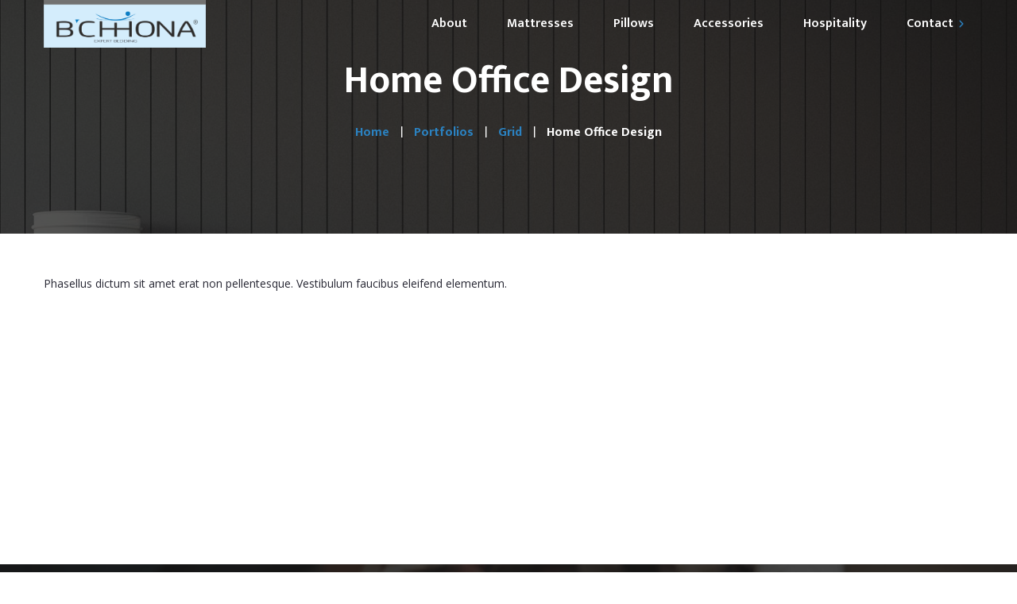

--- FILE ---
content_type: text/css
request_url: https://bichhonna.com/wp-content/themes/ollis-child/style.css?ver=1.0
body_size: 684
content:
/*
Theme Name: Ollis Child Theme
Theme URI: http://ollis.like-themes.com/
Author: Like Themes
Author URI: http://like-themes.com/
Description: Blank Child Theme for Ollis
Template: ollis
Version: 1.0
License: GNU General Public License v2 or later
License URI: http://www.gnu.org/licenses/gpl-2.0.html
Tags: four-columns, right-sidebar, full-width-template
Text Domain: ollis

This theme, like WordPress, is licensed under the GPL.
Use it to make something cool, have fun, and share what you've learned with others.
*/

nav.navbar #navbar.navbar-desktop ul.navbar-nav ul.children, nav.navbar #navbar.navbar-desktop ul.navbar-nav ul.sub-menu{
	width: 210px;
}
nav.navbar #navbar.navbar-desktop ul.navbar-nav ul.children li a, nav.navbar #navbar.navbar-desktop ul.navbar-nav ul.sub-menu li a{
	padding: 5px 10px 5px 10px;
    margin: 0 5px;
}
.header-wrapper.wrapper-navbar-layout-transparent-overlay{
	background-color: #0000009e !important;
}
#nav-wrapper .container, .navbar, #nav-wrapper{min-height:60px;}
nav.navbar .navbar-logo .logo img{
	height: 60px;
}
nav.navbar .navbar-logo{margin-bottom:0px;}
.woocommerce .variations .select-wrap{
	display: none;
}
.woo-variation-items-wrapper .select-wrap:after{
	right:0px;
	margin-top:0px;
}
.woocommerce div.product form.cart .variations label{
	padding:0px;
	margin:0px;
}
.woocommerce .variations .select-wrap{
	display:block;
	margin-bottom:10px;
}
.woocommerce table.variations td.value {
    padding: 0 0 10px !important;
}
.woocommerce div.product form.cart .reset_variations{
	display:none !important;
}
.woocommerce ul.products li.product > .item, .woocommerce-page ul.products li.product > .item, .woocommerce ul.products[class*="columns-"] li.product > .item, .woocommerce-page[class*="columns-"] ul.products li.product > .item{
	box-shadow: 0 0 30px rgb(0 0 0 / 10%);
}
.woocommerce ul.products li.product .price{
	line-height:1px;
}
.margin-default{
	padding-top: 50px !important;
}
.ltx-sidebar-header {
    margin-bottom: 15px;
}
.woocommerce-MyAccount-navigation aside, .widget-area aside {
    padding: 0px 0px 15px;
}
.woocommerce-MyAccount-navigation aside > ul li, .widget-area aside > ul li{
	text-align:left;
}
.ltx-before-footer{
	padding:0px;
}
.mission .wpb_wrapper, .mission .wpb_single_image, .mission .vc_single_image-wrapper, .mission .wpb_single_image img{
	height: 100%;
}
.ltx-testimonials-list .inner .header{
	display:none;
}
#hospitality-products ul li{
	color:#fff;
}
@media screen and (max-width: 600px){
	 #nav-wrapper.navbar-layout-transparent-overlay {
    	margin-bottom: 0px;
    }
}

--- FILE ---
content_type: text/css
request_url: https://bichhonna.com/wp-content/themes/ollis/style.css?ver=6.9
body_size: 81401
content:
/*
Theme Name: Ollis
Theme URI: http://ollis.like-themes.com/
Author: Like Themes
Author URI: http://like-themes.com/
Description: Ollis is a WordPress theme, created for design and interior studios. It has several professional design homepages, creative headers animations, Premium WPBakery Page Builder, and WooCommerce ready. Also the theme has color picker in customizer menu for changing all site colors to create unique color solution.
Version: 1.3.3
License: GNU General Public License v2 or later
License URI: http://www.gnu.org/licenses/gpl-2.0.html
Tags: four-columns, right-sidebar, left-sidebar, full-width-template
Text Domain: ollis

This theme, like WordPress, is licensed under the GPL.
Use it to make something cool, have fun, and share what you've learned with others.
*/
/*------------------------------------------------------------------
[Table of contents]

1. CSS Reset
2. Global variables
3. Header, navigation bar and menu / header, nav.navbar
4. WordPress layout styles
5. Typography
6. Theme Sections
7. Tariffs Block
8. Testimonials
9. Bottom widgets goes before footer
10. Footer and copyrights
11. WorePress Widgets
12. Contacts inner pages width full-width map
13. Blog posts / Blog Full page / Blog Shortcodes
14. Galleries
15. Forms (buttons/radio/inputs)
16. Shortcodes (Visual Composer Integrated)
17. Pagination
18. Common classes (hover/transition effects/etc)
19. WooCommerce Plugin
20. Team
21. Page Loader
22. Events
23. Subscribe block
-------------------------------------------------------------------*/
:root {
  --font-main: 'Open Sans';
  --font-headers: 'Mukta';
  --font-subheaders: 'Pinyon Script';
  --main: #B19777;
  --main-darker: #BDA881;
  --main-lighter: #A3D09E;
  --second: #B19777;
  --gray: #F3F3F3;
  --gray-dark: rgba(0, 0, 0, 0.4);
  --gray-light: rgba(0, 0, 0, 0.1);
  --white: #ffffff;
  --white-text: rgba(255, 255, 255, 0.75);
  --black-darker: #0a182d;
  --black: #181818;
  --black-text: #282834;
  --black-light: rgba(19, 19, 19, 0.7);
  --red: #BDA881;
}
/*
  1. CSS Reset
*/
/*! normalize.css v3.0.3 | MIT License | github.com/necolas/normalize.css */
/**
 * 1. Set default font family to sans-serif.
 * 2. Prevent iOS and IE text size adjust after device orientation change,
 *    without disabling user zoom.
 */
html {
  font-family: sans-serif;
  /* 1 */
  -ms-text-size-adjust: 100%;
  /* 2 */
  -webkit-text-size-adjust: 100%;
  /* 2 */
}
/**
 * Remove default margin.
 */
body {
  margin: 0;
}
/* HTML5 display definitions
   ========================================================================== */
/**
 * Correct `block` display not defined for any HTML5 element in IE 8/9.
 * Correct `block` display not defined for `details` or `summary` in IE 10/11
 * and Firefox.
 * Correct `block` display not defined for `main` in IE 11.
 */
article,
aside,
details,
figcaption,
figure,
footer,
header,
hgroup,
main,
menu,
nav,
section,
summary {
  display: block;
}
/**
 * 1. Correct `inline-block` display not defined in IE 8/9.
 * 2. Normalize vertical alignment of `progress` in Chrome, Firefox, and Opera.
 */
audio,
canvas,
progress,
video {
  display: inline-block;
  /* 1 */
  vertical-align: baseline;
  /* 2 */
}
/**
 * Prevent modern browsers from displaying `audio` without controls.
 * Remove excess height in iOS 5 devices.
 */
audio:not([controls]) {
  display: none;
  height: 0;
}
/**
 * Address `[hidden]` styling not present in IE 8/9/10.
 * Hide the `template` element in IE 8/9/10/11, Safari, and Firefox < 22.
 */
[hidden],
template {
  display: none;
}
/* Links
   ========================================================================== */
/**
 * Remove the gray background color from active links in IE 10.
 */
a {
  background-color: transparent;
}
/**
 * Improve readability of focused elements when they are also in an
 * active/hover state.
 */
a:active,
a:hover {
  outline: 0;
}
/* Text-level semantics
   ========================================================================== */
/**
 * Address styling not present in IE 8/9/10/11, Safari, and Chrome.
 */
abbr[title] {
  border-bottom: 1px dotted;
}
/**
 * Address style set to `bolder` in Firefox 4+, Safari, and Chrome.
 */
b,
strong {
  font-weight: bold;
}
/**
 * Address styling not present in Safari and Chrome.
 */
dfn {
  font-style: italic;
}
/**
 * Address variable `h1` font-size and margin within `section` and `article`
 * contexts in Firefox 4+, Safari, and Chrome.
 */
h1 {
  font-size: 2em;
  margin: 0.67em 0;
}
/**
 * Address styling not present in IE 8/9.
 */
mark {
  background: var(--second);
  color: #181818;
  color: var(--black);
}
/**
 * Address inconsistent and variable font size in all browsers.
 */
small {
  font-size: 80%;
}
/**
 * Prevent `sub` and `sup` affecting `line-height` in all browsers.
 */
sub,
sup {
  font-size: 75%;
  line-height: 0;
  position: relative;
  vertical-align: baseline;
}
sup {
  top: -0.5em;
}
sub {
  bottom: -0.25em;
}
/* Embedded content
   ========================================================================== */
/**
 * Remove border when inside `a` element in IE 8/9/10.
 */
img {
  border: 0;
}
/**
 * Correct overflow not hidden in IE 9/10/11.
 */
svg:not(:root) {
  overflow: hidden;
}
/* Grouping content
   ========================================================================== */
/**
 * Address margin not present in IE 8/9 and Safari.
 */
figure {
  margin: 1em 40px;
}
/**
 * Address differences between Firefox and other browsers.
 */
hr {
  box-sizing: content-box;
  height: 0;
}
/**
 * Contain overflow in all browsers.
 */
pre {
  overflow: auto;
}
/**
 * Address odd `em`-unit font size rendering in all browsers.
 */
code,
kbd,
pre,
samp {
  font-family: monospace, monospace;
  font-size: 1em;
}
/* Forms
   ========================================================================== */
/**
 * Known limitation: by default, Chrome and Safari on OS X allow very limited
 * styling of `select`, unless a `border` property is set.
 */
/**
 * 1. Correct color not being inherited.
 *    Known issue: affects color of disabled elements.
 * 2. Correct font properties not being inherited.
 * 3. Address margins set differently in Firefox 4+, Safari, and Chrome.
 */
button,
input,
optgroup,
select,
textarea {
  color: inherit;
  /* 1 */
  font: inherit;
  /* 2 */
  margin: 0;
  /* 3 */
}
/**
 * Address `overflow` set to `hidden` in IE 8/9/10/11.
 */
button {
  overflow: visible;
}
/**
 * Address inconsistent `text-transform` inheritance for `button` and `select`.
 * All other form control elements do not inherit `text-transform` values.
 * Correct `button` style inheritance in Firefox, IE 8/9/10/11, and Opera.
 * Correct `select` style inheritance in Firefox.
 */
button,
select {
  text-transform: none;
}
/**
 * 1. Avoid the WebKit bug in Android 4.0.* where (2) destroys native `audio`
 *    and `video` controls.
 * 2. Correct inability to style clickable `input` types in iOS.
 * 3. Improve usability and consistency of cursor style between image-type
 *    `input` and others.
 */
button,
html input[type="button"],
input[type="reset"],
input[type="submit"] {
  -webkit-appearance: button;
  /* 2 */
  cursor: pointer;
  /* 3 */
}
/**
 * Re-set default cursor for disabled elements.
 */
button[disabled],
html input[disabled] {
  cursor: default;
}
/**
 * Remove inner padding and border in Firefox 4+.
 */
button::-moz-focus-inner,
input::-moz-focus-inner {
  border: 0;
  padding: 0;
}
/**
 * Address Firefox 4+ setting `line-height` on `input` using `!important` in
 * the UA stylesheet.
 */
input {
  line-height: normal;
}
/**
 * It's recommended that you don't attempt to style these elements.
 * Firefox's implementation doesn't respect box-sizing, padding, or width.
 *
 * 1. Address box sizing set to `content-box` in IE 8/9/10.
 * 2. Remove excess padding in IE 8/9/10.
 */
input[type="checkbox"],
input[type="radio"] {
  box-sizing: border-box;
  /* 1 */
  padding: 0;
  /* 2 */
}
/**
 * Fix the cursor style for Chrome's increment/decrement buttons. For certain
 * `font-size` values of the `input`, it causes the cursor style of the
 * decrement button to change from `default` to `text`.
 */
input[type="number"]::-webkit-inner-spin-button,
input[type="number"]::-webkit-outer-spin-button {
  height: auto;
}
/**
 * 1. Address `appearance` set to `searchfield` in Safari and Chrome.
 * 2. Address `box-sizing` set to `border-box` in Safari and Chrome.
 */
input[type="search"] {
  -webkit-appearance: textfield;
  /* 1 */
  box-sizing: content-box;
  /* 2 */
}
/**
 * Remove inner padding and search cancel button in Safari and Chrome on OS X.
 * Safari (but not Chrome) clips the cancel button when the search input has
 * padding (and `textfield` appearance).
 */
input[type="search"]::-webkit-search-cancel-button,
input[type="search"]::-webkit-search-decoration {
  -webkit-appearance: none;
}
/**
 * Define consistent border, margin, and padding.
 */
fieldset {
  border: 1px solid #c0c0c0;
  margin: 0 2px;
  padding: 0.35em 0.625em 0.75em;
}
/**
 * 1. Correct `color` not being inherited in IE 8/9/10/11.
 * 2. Remove padding so people aren't caught out if they zero out fieldsets.
 */
legend {
  border: 0;
  /* 1 */
  padding: 0;
  /* 2 */
}
/**
 * Remove default vertical scrollbar in IE 8/9/10/11.
 */
textarea {
  overflow: auto;
}
/**
 * Don't inherit the `font-weight` (applied by a rule above).
 * NOTE: the default cannot safely be changed in Chrome and Safari on OS X.
 */
optgroup {
  font-weight: bold;
}
/* Tables
   ========================================================================== */
/**
 * Remove most spacing between table cells.
 */
table {
  border-collapse: collapse;
  border-spacing: 0;
}
td,
th {
  padding: 0;
}
.color-main {
  color: #B19777;
  color: var(--main);
}
.color-second {
  color: #B19777;
  color: var(--second);
}
.color-black {
  color: #181818;
  color: var(--black);
}
.color-gray {
  color: #F3F3F3;
  color: var(--gray);
}
.color-white {
  color: #fff;
  color: var(--white);
}
.color-red {
  color: #D12323;
  color: var(--red);
}
/* 2. Global classes */
html {
  overflow-y: scroll;
}
html,
body {
  /*height: 100% !important;*/
}
body {
  color: #282834;
  color: var(--black-text);
  background-color: #fff;
  background-color: var(--white);
}
body.body-black {
  color: #fff;
  color: var(--white);
  background-color: #181818;
  background-color: var(--black);
}
body.body-black .wpb_text_column,
body.body-black .ltx-icon .descr {
  color: rgba(255, 255, 255, 0.75);
}
/*
	3. Header, navigation bar and menu
*/
.header-wrapper {
  background-color: #181818;
  background-color: var(--black);
  color: #fff;
  color: var(--white);
  position: relative;
  z-index: 20;
}
.error404.ltx-bg-404 .header-wrapper {
  background-color: transparent;
}
@media (max-width: 1299px) {
  .header-wrapper {
    background-size: cover;
  }
}
.header-wrapper.header-parallax .page-header {
  background-attachment: fixed;
}
@media (max-width: 1599px) {
  .header-wrapper.header-parallax .page-header {
    background-size: cover;
  }
}
.header-wrapper.ltx-parallax {
  background-attachment: static;
  background-position: 50% 0;
}
.header-wrapper.wrapper-navbar-layout-transparent-white,
.header-wrapper.wrapper-navbar-layout-transparent,
.header-wrapper.wrapper-navbar-layout-transparent-overlay {
  background-image: none !important;
  background-color: transparent !important;
}
.header-wrapper.wrapper-navbar-layout-transparent-white:after,
.header-wrapper.wrapper-navbar-layout-transparent:after,
.header-wrapper.wrapper-navbar-layout-transparent-overlay:after,
.header-wrapper.wrapper-navbar-layout-transparent-white:before,
.header-wrapper.wrapper-navbar-layout-transparent:before,
.header-wrapper.wrapper-navbar-layout-transparent-overlay:before {
  display: none;
}
.header-wrapper.wrapper-navbar-layout-transparent-overlay {
  background-color: rgba(0, 0, 0, 0.3) !important;
}
.header-wrapper.wrapper-navbar-layout-transparent-white .navbar .container {
  border-bottom: 1px solid rgba(255, 255, 255, 0.2);
}
.header-wrapper.wrapper-navbar-layout-transparent-white .navbar #navbar.navbar-desktop ul.navbar-nav > li:hover > a,
.header-wrapper.wrapper-navbar-layout-transparent-white .navbar #navbar.navbar-desktop ul.navbar-nav > li > a:hover,
.header-wrapper.wrapper-navbar-layout-transparent-white .navbar #navbar.navbar-desktop ul.navbar-nav > li.current-menu-ancestor > a {
  color: #fff;
  color: var(--white);
}
.header-wrapper:not(.ltx-pageheader-disabled):after {
  content: "";
  position: absolute;
  left: 0;
  right: 0;
  bottom: -15px;
  height: 15px;
}
body.admin-bar header.page-header {
  background-position: 50% 132px;
  background-position: 50% 0px;
  background-origin: border-box;
}
header.page-header {
  color: #fff;
  color: var(--white);
  background-color: #181818;
  background-color: var(--black);
  text-align: center;
  margin: 0;
  display: flex;
  flex-direction: column;
  justify-content: center;
  padding-bottom: 0;
  background-repeat: no-repeat;
  position: relative;
  background-position: 50% 0px;
  border: 0 none;
}
header.page-header:before {
  background-color: #181818;
  background-color: var(--black);
  filter: alpha(opacity=80);
  -webkit-opacity: 0.8;
  -moz-opacity: 0.8;
  opacity: 0.8;
  content: "";
  position: absolute !important;
  top: 0;
  left: 0;
  right: 0;
  bottom: 0;
  z-index: 1;
  width: 100%;
  height: 100%;
  pointer-events: none;
  zoom: 1;
  filter: alpha(opacity=75);
  -webkit-opacity: 0.75;
  -moz-opacity: 0.75;
  opacity: 0.75;
}
header.page-header:before + div {
  z-index: 2;
  position: relative;
}
header.page-header:after {
  content: "";
  position: absolute !important;
  top: 0;
  left: 0;
  right: 0;
  bottom: 0;
  z-index: 0;
  width: 100%;
  height: 100%;
}
header.page-header .container {
  position: relative;
  z-index: 2;
  padding-top: 115px;
  padding-bottom: 115px;
}
@media (max-width: 991px) {
  header.page-header .container {
    padding-top: 100px;
    padding-bottom: 100px;
  }
}
header.page-header .ltx-header-icon {
  background-position: 50% 50%;
  background-repeat: no-repeat;
  top: 50%;
  left: 50%;
  position: absolute;
  -webkit-transform: translate(-50%, -50%);
  -moz-transform: translate(-50%, -50%);
  -ms-transform: translate(-50%, -50%);
  -o-transform: translate(-50%, -50%);
  transform: translate(-50%, -50%);
  z-index: -1;
  width: 400px;
  height: 400px;
  zoom: 1;
  filter: alpha(opacity=25);
  -webkit-opacity: 0.25;
  -moz-opacity: 0.25;
  opacity: 0.25;
}
@media (max-width: 768px) {
  header.page-header .ltx-header-icon {
    width: 320px;
    height: 320px;
  }
}
@media (min-width: 1200px) {
  header.page-header .ltx-header-h1-wrapper {
    padding: 0 100px;
  }
}
header.page-header h1 {
  margin: 0;
  color: #fff;
  color: var(--white);
  position: relative;
  z-index: 11;
  line-height: 1.15em;
  font-size: 64px;
  display: inline;
}
@media (max-width: 1599px) {
  header.page-header h1 {
    font-size: 48px;
  }
}
@media (max-width: 768px) {
  header.page-header h1 {
    font-size: 36px;
    background-size: 100% 10px;
  }
}
header.page-header .breadcrumbs {
  list-style: none;
  margin: 24px 0 0px 0;
  padding: 0;
  font-family: 'Mukta', serif;
  font-family: var(--font-headers), serif;
  font-weight: 700;
}
header.page-header .breadcrumbs li {
  display: inline-block;
  margin: 0 0 0 0px;
  font-size: 16px;
  color: #fff;
  color: var(--white);
}
header.page-header .breadcrumbs li a {
  color: #B19777;
  color: var(--second);
}
header.page-header .breadcrumbs li a:hover {
  color: #fff;
  color: var(--white);
}
header.page-header .breadcrumbs li:not(:last-child):after {
  margin: 0px 11px 0 15px;
  vertical-align: middle;
  position: relative;
  top: -1px;
  -moz-osx-font-smoothing: grayscale;
  -webkit-font-smoothing: antialiased;
  display: inline-block;
  font-style: normal;
  font-variant: normal;
  text-rendering: auto;
  font-family: 'Font Awesome 5 Free';
  font-weight: 900;
  border-left: 1px solid var(--white);
  border-color: #fff;
  border-color: var(--white);
  border-right: 1px solid rgba(255, 255, 255, 0.4);
  content: "";
  height: 14px;
  font-size: 14px;
  font-weight: 600;
  color: #fff;
  color: var(--white);
  zoom: 1;
  filter: alpha(opacity=100);
  -webkit-opacity: 1;
  -moz-opacity: 1;
  opacity: 1;
}
header.page-header .ltx-tagline {
  font-size: 14px;
}
.ltx-social ul {
  margin: 0;
  padding: 0;
  list-style: none;
}
.ltx-social a {
  color: #fff;
  color: var(--white);
  position: relative;
  z-index: 10;
  -webkit-transition: all 0.5s ease;
  -moz-transition: all 0.5s ease;
  -o-transition: all 0.5s ease;
  transition: all 0.5s ease;
  display: block;
  width: 42px;
  height: 58px;
  line-height: 48px;
  text-align: center;
}
.ltx-social a .fab {
  font-family: "Font Awesome 5 Brands" !important;
}
.ltx-social a span:before {
  font-size: 14px;
  font-weight: 700;
  font-family: "Font Awesome 5 Brands" !important;
}
.ltx-social a:hover {
  color: #181818;
  color: var(--black);
}
.ltx-tagline {
  position: absolute;
  left: 0;
  -webkit-transform: rotate(-90deg);
  -moz-transform: rotate(-90deg);
  -ms-transform: rotate(-90deg);
  -o-transform: rotate(-90deg);
  transform: rotate(-90deg);
  font-size: 14px;
  margin-left: -70px;
}
.ltx-tagline > span {
  zoom: 1;
  filter: alpha(opacity=75);
  -webkit-opacity: 0.75;
  -moz-opacity: 0.75;
  opacity: 0.75;
}
@media (max-width: 1199px) {
  .ltx-tagline {
    display: none;
  }
}
.ltx-tagline:before {
  content: "";
  display: inline-block;
  vertical-align: baseline;
  padding-bottom: 4px;
  margin-right: 13px;
  width: 100px;
  height: 1px;
  border-top: 1px solid #B19777;
  border-color: #B19777;
  border-color: var(--main);
}
#nav-wrapper.navbar-layout-transparent + .main-wrapper {
  position: relative;
  margin-top: -101px;
}
.page-header + .main-wrapper {
  margin-top: 0 !important;
}
.ltx-narrow-header {
  text-align: center;
  max-width: 1280px;
  margin: 0px auto 00px;
  min-height: 200px;
  padding: 60px 50px 0;
  -webkit-border-radius: 0px;
  -moz-border-radius: 0px;
  border-radius: 0px;
  background-clip: border-box;
  background-color: #fff;
  background-color: var(--white);
  position: relative;
  z-index: 6;
  -webkit-border-bottom-left-radius: 0;
  -moz-border-radius-bottomleft: 0;
  border-bottom-left-radius: 0;
  -webkit-border-bottom-right-radius: 0;
  -webkit-background-clip: padding-box;
  -moz-border-radius-bottomright: 0;
  -moz-background-clip: padding;
  border-bottom-right-radius: 0;
}
@media (min-width: 1200px) {
  .ltx-narrow-header {
    padding: 60px 100px 0;
  }
}
@media (max-width: 768px) {
  .ltx-narrow-header {
    padding: 50px 0 30px;
  }
}
.ltx-narrow-header .ltx-cats {
  display: block;
  text-align: center;
  margin-bottom: 15px;
  line-height: 1.4em;
}
.ltx-narrow-header .ltx-post-headline {
  margin-top: 20px;
}
.ltx-narrow-header h1 {
  line-height: 1.2em;
  color: #181818 !important;
  color: var(--black) !important;
  padding: 0 30px !important;
}
.ltx-narrow-header h1:after {
  display: none !important;
}
.ltx-header-narrow-wrapper .container {
  padding: 200px 0 0 0 !important;
}
@media (min-width: 768px) {
  body.admin-bar .navbar.affix:not(.affix-top) {
    margin-top: 32px !important;
  }
}
body.admin-bar .navbar-collapse.navbar-mobile {
  margin-top: 32px !important;
}
@media (max-width: 768px) {
  body.admin-bar nav.navbar {
    margin-top: 0px;
  }
  body.admin-bar .navbar.affix,
  body.admin-bar .navbar-fixed-top {
    position: relative !important;
    margin-bottom: 0;
  }
  body.admin-bar nav.navbar #navbar.navbar-mobile.navbar-collapse {
    margin-top: 0px !important;
    padding-top: 43px !important;
  }
}
body.admin-bar #adminbarsearch {
  background: transparent !important;
}
#nav-wrapper {
  width: 100%;
  z-index: 100;
  min-height: 100px;
}
#nav-wrapper .container {
  min-height: 100px;
  zoom: 1;
  filter: alpha(opacity=0);
  -webkit-opacity: 0;
  -moz-opacity: 0;
  opacity: 0;
  -webkit-transition: opacity 0.3s ease;
  -moz-transition: opacity 0.3s ease;
  -o-transition: opacity 0.3s ease;
  transition: opacity 0.3s ease;
  position: relative;
}
#nav-wrapper.navbar-layout-white-border .navbar,
#nav-wrapper.navbar-layout-white .navbar {
  background-color: #fff;
  background-color: var(--white);
}
#nav-wrapper.navbar-layout-white-border .navbar-logo,
#nav-wrapper.navbar-layout-white .navbar-logo {
  margin-top: 0px;
}
#nav-wrapper.navbar-layout-hamburger .navbar,
#nav-wrapper.navbar-layout-transparent .navbar,
#nav-wrapper.navbar-layout-transparent-overlay .navbar {
  transition: background .8s ease;
}
#nav-wrapper.navbar-layout-hamburger .affix.dark,
#nav-wrapper.navbar-layout-transparent .affix.dark,
#nav-wrapper.navbar-layout-transparent-overlay .affix.dark {
  background-color: #181818 !important;
  background-color: var(--black) !important;
}
#nav-wrapper.navbar-layout-white-border {
  border-bottom: 1px solid #F3F3F3;
}
#nav-wrapper.inited {
  max-height: initial;
}
#nav-wrapper.inited .container {
  zoom: 1;
  filter: alpha(opacity=100);
  -webkit-opacity: 1;
  -moz-opacity: 1;
  opacity: 1;
}
#nav-wrapper.inited #navbar {
  max-height: initial;
}
@media (min-width: 1200px) {
  #nav-wrapper .navbar-controls .ltx-navbar-icons {
    display: none;
  }
}
#nav-wrapper:not(.inited) nav.navbar #navbar {
  max-height: 100px;
  overflow: hidden !important;
}
.ltx-nav-topbar-wrapper {
  min-height: 141px;
}
.ltx-nav-topbar-wrapper .affix {
  z-index: 100;
  left: 0;
  right: 0;
}
nav.navbar {
  z-index: 3;
  -webkit-border-radius: 0;
  -moz-border-radius: 0;
  border-radius: 0;
  background-clip: border-box;
  border: 0 none;
  padding: 0px 0;
  margin-bottom: 0;
  vertical-align: top;
}
nav.navbar .container {
  position: relative;
  overflow: visible;
  vertical-align: middle;
  display: -webkit-box;
  display: -moz-box;
  display: -webkit-flex;
  display: -ms-flexbox;
  display: flex;
  -webkit-box-direction: normal;
  -moz-box-direction: normal;
  -webkit-box-orient: vertical;
  -moz-box-orient: vertical;
  -webkit-flex-direction: column;
  -ms-flex-direction: column;
  flex-direction: column;
  -webkit-box-pack: center;
  -moz-box-pack: center;
  -ms-flex-pack: center;
  -webkit-justify-content: center;
  justify-content: center;
}
nav.navbar .navbar-logo {
  z-index: 2;
  position: absolute;
  display: inline-block;
  left: 15px;
}
nav.navbar .navbar-logo .logo {
  z-index: 2;
}
nav.navbar .navbar-logo .logo img {
  max-height: 49px;
  width: auto;
}
nav.navbar.affix-top {
  z-index: 100;
  left: 0;
  right: 0;
}
nav.navbar .mega-menu,
nav.navbar ul ul {
  display: none;
}
nav.navbar #navbar {
  zoom: 1;
  filter: alpha(opacity=0);
  -webkit-opacity: 0;
  -moz-opacity: 0;
  opacity: 0;
  -webkit-transition: opacity 0.3s ease;
  -moz-transition: opacity 0.3s ease;
  -o-transition: opacity 0.3s ease;
  transition: opacity 0.3s ease;
  display: inline-block;
  text-align: center;
  padding: 6px 0px 6px 0;
}
@media (min-width: 1200px) {
  nav.navbar #navbar {
    padding-left: 200px;
  }
}
nav.navbar #navbar .mega-menu {
  top: 50px !important;
  right: 0 !important;
  width: 100%;
  max-width: 970px;
  -webkit-transform: translate(-50%, -3%);
  -moz-transform: translate(-50%, -3%);
  -ms-transform: translate(-50%, -3%);
  -o-transform: translate(-50%, -3%);
  transform: translate(-50%, -3%);
}
nav.navbar #navbar.navbar-desktop {
  zoom: 1;
  filter: alpha(opacity=100);
  -webkit-opacity: 1;
  -moz-opacity: 1;
  opacity: 1;
  display: -webkit-box;
  display: -moz-box;
  display: -webkit-flex;
  display: -ms-flexbox;
  display: flex;
  -webkit-box-pack: end;
  -moz-box-pack: end;
  -ms-flex-pack: end;
  -webkit-justify-content: flex-end;
  justify-content: flex-end;
  -webkit-box-align: center;
  -moz-box-align: center;
  -webkit-align-items: center;
  -ms-flex-align: center;
  align-items: center;
}
nav.navbar #navbar.navbar-desktop .toggle-wrap {
  display: none;
}
nav.navbar #navbar.navbar-desktop ul.navbar-nav {
  display: inline-block;
  margin: 0 0;
  z-index: 4;
  /*				& > li:last-child > a { padding-right: 0; }*/
}
nav.navbar #navbar.navbar-desktop ul.navbar-nav > li {
  float: left;
}
nav.navbar #navbar.navbar-desktop ul.navbar-nav li,
nav.navbar #navbar.navbar-desktop ul.navbar-nav a {
  font-family: 'Mukta', serif;
  font-family: var(--font-headers), serif;
  font-weight: 700;
  font-size: 16px;
  font-weight: 600;
  transition: none;
  padding: 0;
}
nav.navbar #navbar.navbar-desktop ul.navbar-nav span:hover,
nav.navbar #navbar.navbar-desktop ul.navbar-nav li:hover {
  cursor: pointer;
}
nav.navbar #navbar.navbar-desktop ul.navbar-nav a {
  padding: 0px 25px 0;
  position: relative;
  cursor: pointer;
}
nav.navbar #navbar.navbar-desktop ul.navbar-nav a:focus {
  background: transparent;
}
nav.navbar #navbar.navbar-desktop ul.navbar-nav a span {
  display: inline-block;
  position: relative;
  padding: 0 0px;
  pointer-events: none;
}
nav.navbar #navbar.navbar-desktop ul.navbar-nav > li:hover > a {
  background: transparent;
}
nav.navbar #navbar.navbar-desktop ul.navbar-nav > li > a {
  -webkit-transition: color 0.4s ease;
  -moz-transition: color 0.4s ease;
  -o-transition: color 0.4s ease;
  transition: color 0.4s ease;
  color: #181818;
  color: var(--black);
  position: relative;
  z-index: 5;
}
nav.navbar #navbar.navbar-desktop ul.navbar-nav > li > a:hover {
  color: #B19777 !important;
  color: var(--second) !important;
}
@supports (-webkit-appearance:none) {
  nav.navbar #navbar.navbar-desktop ul.navbar-nav > li > a span:before {
    top: 1px;
  }
}
nav.navbar #navbar.navbar-desktop ul.navbar-nav > li.ltx-menu-button {
  position: absolute;
  right: 0;
}
nav.navbar #navbar.navbar-desktop ul.navbar-nav > li.ltx-menu-button a {
  background-color: #B19777;
  background-color: var(--second);
  border: 2px solid transparent;
  color: #fff;
  color: var(--white);
  -webkit-transition: all 0.3s ease;
  -moz-transition: all 0.3s ease;
  -o-transition: all 0.3s ease;
  transition: all 0.3s ease;
  min-width: 180px;
  font-size: 16px;
  padding: 12px 32px;
  -webkit-border-radius: 0px;
  -moz-border-radius: 0px;
  border-radius: 0px;
  background-clip: border-box;
  margin-top: -14px;
  margin-left: 0px;
  margin-right: 30px;
}
nav.navbar #navbar.navbar-desktop ul.navbar-nav > li.ltx-menu-button a:hover {
  background-color: #B19777;
  background-color: var(--main);
  color: #fff !important;
  color: var(--white) !important;
}
nav.navbar #navbar.navbar-desktop ul.navbar-nav > li.ltx-menu-button a span:after,
nav.navbar #navbar.navbar-desktop ul.navbar-nav > li.ltx-menu-button a span:before {
  display: none;
}
nav.navbar #navbar.navbar-desktop ul.navbar-nav > li.current-menu-ancestor:not(.menu-item-has-children) > a,
nav.navbar #navbar.navbar-desktop ul.navbar-nav > li.current-menu-item:not(.menu-item-has-children) > a,
nav.navbar #navbar.navbar-desktop ul.navbar-nav > li.current-menu-parent:not(.menu-item-has-children) > a,
nav.navbar #navbar.navbar-desktop ul.navbar-nav > li.current_page_parent:not(.menu-item-has-children) > a,
nav.navbar #navbar.navbar-desktop ul.navbar-nav > li.current_page_item:not(.menu-item-has-children) > a {
  padding-right: 16px;
}
nav.navbar #navbar.navbar-desktop ul.navbar-nav > li.current-menu-ancestor:not(.menu-item-has-children) > a > span > span:after,
nav.navbar #navbar.navbar-desktop ul.navbar-nav > li.current-menu-item:not(.menu-item-has-children) > a > span > span:after,
nav.navbar #navbar.navbar-desktop ul.navbar-nav > li.current-menu-parent:not(.menu-item-has-children) > a > span > span:after,
nav.navbar #navbar.navbar-desktop ul.navbar-nav > li.current_page_parent:not(.menu-item-has-children) > a > span > span:after,
nav.navbar #navbar.navbar-desktop ul.navbar-nav > li.current_page_item:not(.menu-item-has-children) > a > span > span:after,
nav.navbar #navbar.navbar-desktop ul.navbar-nav > li.current-menu-ancestor:not(.menu-item-has-children) > a > span:after,
nav.navbar #navbar.navbar-desktop ul.navbar-nav > li.current-menu-item:not(.menu-item-has-children) > a > span:after,
nav.navbar #navbar.navbar-desktop ul.navbar-nav > li.current-menu-parent:not(.menu-item-has-children) > a > span:after,
nav.navbar #navbar.navbar-desktop ul.navbar-nav > li.current_page_parent:not(.menu-item-has-children) > a > span:after,
nav.navbar #navbar.navbar-desktop ul.navbar-nav > li.current_page_item:not(.menu-item-has-children) > a > span:after {
  left: auto;
  right: -16px;
}
nav.navbar #navbar.navbar-desktop ul.navbar-nav > li.current-menu-ancestor > a,
nav.navbar #navbar.navbar-desktop ul.navbar-nav > li.current-menu-item > a,
nav.navbar #navbar.navbar-desktop ul.navbar-nav > li.current-menu-parent > a,
nav.navbar #navbar.navbar-desktop ul.navbar-nav > li.current_page_parent > a,
nav.navbar #navbar.navbar-desktop ul.navbar-nav > li.current_page_item > a {
  cursor: default;
  color: #B19777;
  color: var(--second);
}
nav.navbar #navbar.navbar-desktop ul.navbar-nav > li.current-menu-ancestor > a:before,
nav.navbar #navbar.navbar-desktop ul.navbar-nav > li.current-menu-item > a:before,
nav.navbar #navbar.navbar-desktop ul.navbar-nav > li.current-menu-parent > a:before,
nav.navbar #navbar.navbar-desktop ul.navbar-nav > li.current_page_parent > a:before,
nav.navbar #navbar.navbar-desktop ul.navbar-nav > li.current_page_item > a:before {
  content: "";
  position: absolute;
  top: -5px;
  bottom: -6px;
  right: 0px;
  left: 9px;
  border-left: 1px solid rgba(0, 0, 0, 0.5);
  border-right: 1px solid rgba(0, 0, 0, 0.5);
  border-color: #B19777;
  border-color: var(--main);
  z-index: -2;
}
nav.navbar #navbar.navbar-desktop ul.navbar-nav > li.current-menu-ancestor > a > span:before,
nav.navbar #navbar.navbar-desktop ul.navbar-nav > li.current-menu-item > a > span:before,
nav.navbar #navbar.navbar-desktop ul.navbar-nav > li.current-menu-parent > a > span:before,
nav.navbar #navbar.navbar-desktop ul.navbar-nav > li.current_page_parent > a > span:before,
nav.navbar #navbar.navbar-desktop ul.navbar-nav > li.current_page_item > a > span:before,
nav.navbar #navbar.navbar-desktop ul.navbar-nav > li.current-menu-ancestor > a > span:after,
nav.navbar #navbar.navbar-desktop ul.navbar-nav > li.current-menu-item > a > span:after,
nav.navbar #navbar.navbar-desktop ul.navbar-nav > li.current-menu-parent > a > span:after,
nav.navbar #navbar.navbar-desktop ul.navbar-nav > li.current_page_parent > a > span:after,
nav.navbar #navbar.navbar-desktop ul.navbar-nav > li.current_page_item > a > span:after {
  content: "";
  position: absolute;
  top: -5px;
  border-top: 1px solid var(--main);
  border-color: #B19777;
  border-color: var(--main);
  width: 7px;
  left: -16px;
}
nav.navbar #navbar.navbar-desktop ul.navbar-nav > li.current-menu-ancestor > a > span:after,
nav.navbar #navbar.navbar-desktop ul.navbar-nav > li.current-menu-item > a > span:after,
nav.navbar #navbar.navbar-desktop ul.navbar-nav > li.current-menu-parent > a > span:after,
nav.navbar #navbar.navbar-desktop ul.navbar-nav > li.current_page_parent > a > span:after,
nav.navbar #navbar.navbar-desktop ul.navbar-nav > li.current_page_item > a > span:after {
  left: auto;
  right: -25px;
}
nav.navbar #navbar.navbar-desktop ul.navbar-nav > li.current-menu-ancestor > a > span > span:before,
nav.navbar #navbar.navbar-desktop ul.navbar-nav > li.current-menu-item > a > span > span:before,
nav.navbar #navbar.navbar-desktop ul.navbar-nav > li.current-menu-parent > a > span > span:before,
nav.navbar #navbar.navbar-desktop ul.navbar-nav > li.current_page_parent > a > span > span:before,
nav.navbar #navbar.navbar-desktop ul.navbar-nav > li.current_page_item > a > span > span:before,
nav.navbar #navbar.navbar-desktop ul.navbar-nav > li.current-menu-ancestor > a > span > span:after,
nav.navbar #navbar.navbar-desktop ul.navbar-nav > li.current-menu-item > a > span > span:after,
nav.navbar #navbar.navbar-desktop ul.navbar-nav > li.current-menu-parent > a > span > span:after,
nav.navbar #navbar.navbar-desktop ul.navbar-nav > li.current_page_parent > a > span > span:after,
nav.navbar #navbar.navbar-desktop ul.navbar-nav > li.current_page_item > a > span > span:after {
  content: "";
  position: absolute;
  border-top: 1px solid var(--main);
  border-color: #B19777;
  border-color: var(--main);
  top: auto;
  width: 7px;
  left: -16px;
  bottom: -6px;
}
nav.navbar #navbar.navbar-desktop ul.navbar-nav > li.current-menu-ancestor > a > span > span:after,
nav.navbar #navbar.navbar-desktop ul.navbar-nav > li.current-menu-item > a > span > span:after,
nav.navbar #navbar.navbar-desktop ul.navbar-nav > li.current-menu-parent > a > span > span:after,
nav.navbar #navbar.navbar-desktop ul.navbar-nav > li.current_page_parent > a > span > span:after,
nav.navbar #navbar.navbar-desktop ul.navbar-nav > li.current_page_item > a > span > span:after {
  left: auto;
  right: -25px;
}
nav.navbar #navbar.navbar-desktop ul.navbar-nav > li.page_item_has_children:not(:last-child),
nav.navbar #navbar.navbar-desktop ul.navbar-nav > li.menu-item-has-children:not(:last-child) {
  padding-right: 6px;
}
nav.navbar #navbar.navbar-desktop ul.navbar-nav > li.page_item_has_children > a,
nav.navbar #navbar.navbar-desktop ul.navbar-nav > li.menu-item-has-children > a {
  vertical-align: middle;
}
nav.navbar #navbar.navbar-desktop ul.navbar-nav > li.page_item_has_children > a:after,
nav.navbar #navbar.navbar-desktop ul.navbar-nav > li.menu-item-has-children > a:after {
  display: inline-block;
  font-family: ltx-font;
  font-weight: 400 !important;
  font-size: inherit;
  text-rendering: auto;
  -webkit-font-smoothing: antialiased;
  -moz-osx-font-smoothing: grayscale;
  position: absolute;
  content: "\e83b" !important;
  font-size: 8px;
  -webkit-text-stroke-width: 1px;
  -webkit-text-stroke-color: var(--main);
  margin: 0px 0 0 6px;
  color: #B19777;
  color: var(--second);
  -webkit-transition: -webkit-transform 0.2s;
  -moz-transition: -moz-transform 0.2s;
  -o-transition: -o-transform 0.2s;
  transition: -webkit-transform 0.2s,-moz-transform 0.2s,-o-transform 0.2s,transform 0.2s;
}
nav.navbar #navbar.navbar-desktop ul.navbar-nav > li.page_item_has_children > a:hover:after,
nav.navbar #navbar.navbar-desktop ul.navbar-nav > li.menu-item-has-children > a:hover:after {
  -webkit-transform: rotate(90deg);
  -moz-transform: rotate(90deg);
  -ms-transform: rotate(90deg);
  -o-transform: rotate(90deg);
  transform: rotate(90deg);
}
nav.navbar #navbar.navbar-desktop ul.navbar-nav > li.page_item_has_children:hover > a:after,
nav.navbar #navbar.navbar-desktop ul.navbar-nav > li.menu-item-has-children:hover > a:after {
  content: "\f04e";
}
nav.navbar #navbar.navbar-desktop ul.navbar-nav > li.page_item_has_children:hover > ul,
nav.navbar #navbar.navbar-desktop ul.navbar-nav > li.menu-item-has-children:hover > ul {
  zoom: 1;
  filter: alpha(opacity=100);
  -webkit-opacity: 1;
  -moz-opacity: 1;
  opacity: 1;
  -webkit-transform: translateY(0);
  -moz-transform: translateY(0);
  -ms-transform: translateY(0);
  -o-transform: translateY(0);
  transform: translateY(0);
  -webkit-transition: all 0.3s linear;
  -moz-transition: all 0.3s linear;
  -o-transition: all 0.3s linear;
  transition: all 0.3s linear;
  z-index: 100;
}
nav.navbar #navbar.navbar-desktop ul.navbar-nav > li.page_item_has_children:hover > ul li,
nav.navbar #navbar.navbar-desktop ul.navbar-nav > li.menu-item-has-children:hover > ul li {
  -webkit-transform: translateX(0%);
  -moz-transform: translateX(0%);
  -ms-transform: translateX(0%);
  -o-transform: translateX(0%);
  transform: translateX(0%);
}
nav.navbar #navbar.navbar-desktop ul.navbar-nav > li.page_item_has_children:hover:after,
nav.navbar #navbar.navbar-desktop ul.navbar-nav > li.menu-item-has-children:hover:after {
  content: "";
  z-index: 0;
  position: absolute;
  height: 42px;
  width: 100%;
  min-width: 100px;
  bottom: -30px;
  left: 0;
  display: block;
  background: transparent;
}
nav.navbar #navbar.navbar-desktop ul.navbar-nav > li.page_item_has_children:hover > ul,
nav.navbar #navbar.navbar-desktop ul.navbar-nav > li.menu-item-has-children:hover > ul {
  pointer-events: auto;
}
nav.navbar #navbar.navbar-desktop ul.navbar-nav > li.page_item_has_children > ul > li:hover > ul,
nav.navbar #navbar.navbar-desktop ul.navbar-nav > li.menu-item-has-children > ul > li:hover > ul {
  pointer-events: auto;
}
nav.navbar #navbar.navbar-desktop ul.navbar-nav > li.page_item_has_children > ul > li > ul > li:hover > ul,
nav.navbar #navbar.navbar-desktop ul.navbar-nav > li.menu-item-has-children > ul > li > ul > li:hover > ul {
  pointer-events: auto;
}
nav.navbar #navbar.navbar-desktop ul.navbar-nav > li.page_item_has_children > ul > li > ul > li > ul > li:hover > ul,
nav.navbar #navbar.navbar-desktop ul.navbar-nav > li.menu-item-has-children > ul > li > ul > li > ul > li:hover > ul {
  pointer-events: auto;
}
nav.navbar #navbar.navbar-desktop ul.navbar-nav > li.page_item_has_children > ul > li > ul > li > ul > li > ul > li:hover > ul,
nav.navbar #navbar.navbar-desktop ul.navbar-nav > li.menu-item-has-children > ul > li > ul > li > ul > li > ul > li:hover > ul {
  pointer-events: auto;
}
nav.navbar #navbar.navbar-desktop ul.navbar-nav > li.page_item_has_children > ul > li > ul > li > ul > li > ul > li > ul > li:hover > ul,
nav.navbar #navbar.navbar-desktop ul.navbar-nav > li.menu-item-has-children > ul > li > ul > li > ul > li > ul > li > ul > li:hover > ul {
  pointer-events: auto;
}
nav.navbar #navbar.navbar-desktop ul.navbar-nav > li.page_item_has_children > ul > li > ul > li > ul > li > ul > li > ul > li > ul > li:hover > ul,
nav.navbar #navbar.navbar-desktop ul.navbar-nav > li.menu-item-has-children > ul > li > ul > li > ul > li > ul > li > ul > li > ul > li:hover > ul {
  pointer-events: auto;
}
nav.navbar #navbar.navbar-desktop ul.navbar-nav > li.page_item_has_children > ul > li > ul > li > ul > li > ul > li > ul > li > ul > li > ul > li:hover > ul,
nav.navbar #navbar.navbar-desktop ul.navbar-nav > li.menu-item-has-children > ul > li > ul > li > ul > li > ul > li > ul > li > ul > li > ul > li:hover > ul {
  pointer-events: auto;
}
nav.navbar #navbar.navbar-desktop ul.navbar-nav > li.page_item_has_children > ul > li > ul > li > ul > li > ul > li > ul > li > ul > li > ul > li > ul > li:hover > ul,
nav.navbar #navbar.navbar-desktop ul.navbar-nav > li.menu-item-has-children > ul > li > ul > li > ul > li > ul > li > ul > li > ul > li > ul > li > ul > li:hover > ul {
  pointer-events: auto;
}
nav.navbar #navbar.navbar-desktop ul.navbar-nav > li.page_item_has_children > ul > li > ul > li > ul > li > ul > li > ul > li > ul > li > ul > li > ul > li > ul > li:hover > ul,
nav.navbar #navbar.navbar-desktop ul.navbar-nav > li.menu-item-has-children > ul > li > ul > li > ul > li > ul > li > ul > li > ul > li > ul > li > ul > li > ul > li:hover > ul {
  pointer-events: auto;
}
nav.navbar #navbar.navbar-desktop ul.navbar-nav > li.menu-collapse.menu-item-has-children:hover {
  color: #B19777;
  color: var(--main);
}
nav.navbar #navbar.navbar-desktop ul.navbar-nav > li.menu-collapse.menu-item-has-children:hover > a {
  border-color: #B19777 !important;
  border-color: var(--main) !important;
}
nav.navbar #navbar.navbar-desktop ul.navbar-nav > li.menu-collapse.menu-item-has-children > a.collapse-icon {
  margin: 1px -20px 0 10px;
  border: 2px solid #fff;
  border-color: #fff;
  border-color: var(--white);
  -webkit-border-radius: 50%;
  -moz-border-radius: 50%;
  border-radius: 50%;
  background-clip: border-box;
  padding: 0;
  width: 27px;
  height: 27px;
  line-height: 22px;
  font-size: 14px;
  display: block;
  text-align: center;
  -webkit-transition: all 0.3s ease;
  -moz-transition: all 0.3s ease;
  -o-transition: all 0.3s ease;
  transition: all 0.3s ease;
}
nav.navbar #navbar.navbar-desktop ul.navbar-nav > li.menu-collapse.menu-item-has-children > a.collapse-icon:before {
  padding: 0;
}
nav.navbar #navbar.navbar-desktop ul.navbar-nav > li.menu-collapse.menu-item-has-children > a.collapse-icon:after {
  display: none;
}
nav.navbar #navbar.navbar-desktop ul.navbar-nav ul.children,
nav.navbar #navbar.navbar-desktop ul.navbar-nav ul.sub-menu {
  width: 250px;
  margin: 15px 0px 0 0px;
  padding: 8px 0px 8px;
  margin-left: -75px;
  display: block;
  zoom: 1;
  filter: alpha(opacity=0);
  -webkit-opacity: 0;
  -moz-opacity: 0;
  opacity: 0;
  position: absolute;
  -webkit-transform: translateY(10%);
  -moz-transform: translateY(10%);
  -ms-transform: translateY(10%);
  -o-transform: translateY(10%);
  transform: translateY(10%);
  -webkit-transition: all 0.3s linear;
  -moz-transition: all 0.3s linear;
  -o-transition: all 0.3s linear;
  transition: all 0.3s linear;
  z-index: 0;
  pointer-events: none;
  text-align: left;
  list-style: none;
  -webkit-border-radius: 0px;
  -moz-border-radius: 0px;
  border-radius: 0px;
  background-clip: border-box;
  -webkit-box-shadow: 0 0px 3px rgba(0, 0, 0, 0.15);
  -moz-box-shadow: 0 0px 3px rgba(0, 0, 0, 0.15);
  box-shadow: 0 0px 3px rgba(0, 0, 0, 0.15);
  border-color: #B19777;
  border-color: var(--main);
  background-color: #fff;
  background-color: var(--white);
}
nav.navbar #navbar.navbar-desktop ul.navbar-nav ul.children li,
nav.navbar #navbar.navbar-desktop ul.navbar-nav ul.sub-menu li {
  padding: 0;
  position: relative;
  -webkit-transition: all 0.3s linear;
  -moz-transition: all 0.3s linear;
  -o-transition: all 0.3s linear;
  transition: all 0.3s linear;
}
nav.navbar #navbar.navbar-desktop ul.navbar-nav ul.children li:last-child,
nav.navbar #navbar.navbar-desktop ul.navbar-nav ul.sub-menu li:last-child {
  border-bottom: none;
}
nav.navbar #navbar.navbar-desktop ul.navbar-nav ul.children li a,
nav.navbar #navbar.navbar-desktop ul.navbar-nav ul.sub-menu li a {
  padding: 10px 18px 10px 18px;
  margin: 0 10px;
  display: block;
  font-size: 16px;
  position: relative;
  -webkit-transition: color 0.2s ease, background 0.2s ease;
  -moz-transition: color 0.2s ease, background 0.2s ease;
  -o-transition: color 0.2s ease, background 0.2s ease;
  transition: color 0.2s ease, background 0.2s ease;
  color: #181818;
  color: var(--black);
  -webkit-border-radius: 0px;
  -moz-border-radius: 0px;
  border-radius: 0px;
  background-clip: border-box;
}
nav.navbar #navbar.navbar-desktop ul.navbar-nav ul.children li a span,
nav.navbar #navbar.navbar-desktop ul.navbar-nav ul.sub-menu li a span {
  vertical-align: middle;
}
nav.navbar #navbar.navbar-desktop ul.navbar-nav ul.children li:not(.mega-menu-col):hover > a,
nav.navbar #navbar.navbar-desktop ul.navbar-nav ul.sub-menu li:not(.mega-menu-col):hover > a {
  background-color: #B19777;
  background-color: var(--main);
  color: #fff !important;
  color: var(--white) !important;
}
nav.navbar #navbar.navbar-desktop ul.navbar-nav ul.children li:not(.mega-menu-col):hover > ul,
nav.navbar #navbar.navbar-desktop ul.navbar-nav ul.sub-menu li:not(.mega-menu-col):hover > ul {
  zoom: 1;
  filter: alpha(opacity=100);
  -webkit-opacity: 1;
  -moz-opacity: 1;
  opacity: 1;
  -webkit-transform: translateY(0);
  -moz-transform: translateY(0);
  -ms-transform: translateY(0);
  -o-transform: translateY(0);
  transform: translateY(0);
  transition-delay: 0s, 0s, 0.1s;
  visibility: visible;
  z-index: 1;
}
nav.navbar #navbar.navbar-desktop ul.navbar-nav ul.children li.menu-item-has-children > a > span:after,
nav.navbar #navbar.navbar-desktop ul.navbar-nav ul.sub-menu li.menu-item-has-children > a > span:after {
  display: inline-block;
  font-family: ltx-font;
  font-weight: 400 !important;
  font-size: inherit;
  text-rendering: auto;
  -webkit-font-smoothing: antialiased;
  -moz-osx-font-smoothing: grayscale;
  position: absolute;
  content: "\e83b" !important;
  font-size: 8px;
  -webkit-text-stroke-width: 1px;
  -webkit-text-stroke-color: var(--main);
  margin-left: 7px;
  vertical-align: top;
  zoom: 1;
  filter: alpha(opacity=100);
  -webkit-opacity: 1;
  -moz-opacity: 1;
  opacity: 1;
  color: #B19777;
  color: var(--second);
  top: 0px;
  position: relative;
  -webkit-transition: all 0.3s ease;
  -moz-transition: all 0.3s ease;
  -o-transition: all 0.3s ease;
  transition: all 0.3s ease;
}
nav.navbar #navbar.navbar-desktop ul.navbar-nav ul.children li.menu-item-has-children > a:hover > span:after,
nav.navbar #navbar.navbar-desktop ul.navbar-nav ul.sub-menu li.menu-item-has-children > a:hover > span:after {
  color: #fff;
  color: var(--white);
  -webkit-text-stroke-color: var(--white);
}
nav.navbar #navbar.navbar-desktop ul.navbar-nav ul.children li.current-menu-item > a,
nav.navbar #navbar.navbar-desktop ul.navbar-nav ul.sub-menu li.current-menu-item > a,
nav.navbar #navbar.navbar-desktop ul.navbar-nav ul.children li.current-menu-parent > a,
nav.navbar #navbar.navbar-desktop ul.navbar-nav ul.sub-menu li.current-menu-parent > a,
nav.navbar #navbar.navbar-desktop ul.navbar-nav ul.children li.current_page_parent > a,
nav.navbar #navbar.navbar-desktop ul.navbar-nav ul.sub-menu li.current_page_parent > a,
nav.navbar #navbar.navbar-desktop ul.navbar-nav ul.children li.current_page_item > a,
nav.navbar #navbar.navbar-desktop ul.navbar-nav ul.sub-menu li.current_page_item > a {
  cursor: default !important;
  color: #B19777 !important;
  color: var(--main) !important;
}
nav.navbar #navbar.navbar-desktop ul.navbar-nav ul.children li.current-menu-item > a span:after,
nav.navbar #navbar.navbar-desktop ul.navbar-nav ul.sub-menu li.current-menu-item > a span:after,
nav.navbar #navbar.navbar-desktop ul.navbar-nav ul.children li.current-menu-parent > a span:after,
nav.navbar #navbar.navbar-desktop ul.navbar-nav ul.sub-menu li.current-menu-parent > a span:after,
nav.navbar #navbar.navbar-desktop ul.navbar-nav ul.children li.current_page_parent > a span:after,
nav.navbar #navbar.navbar-desktop ul.navbar-nav ul.sub-menu li.current_page_parent > a span:after,
nav.navbar #navbar.navbar-desktop ul.navbar-nav ul.children li.current_page_item > a span:after,
nav.navbar #navbar.navbar-desktop ul.navbar-nav ul.sub-menu li.current_page_item > a span:after {
  color: #B19777 !important;
  color: var(--main) !important;
}
nav.navbar #navbar.navbar-desktop ul.navbar-nav ul.children li.current-menu-item:hover,
nav.navbar #navbar.navbar-desktop ul.navbar-nav ul.sub-menu li.current-menu-item:hover,
nav.navbar #navbar.navbar-desktop ul.navbar-nav ul.children li.current-menu-parent:hover,
nav.navbar #navbar.navbar-desktop ul.navbar-nav ul.sub-menu li.current-menu-parent:hover,
nav.navbar #navbar.navbar-desktop ul.navbar-nav ul.children li.current_page_parent:hover,
nav.navbar #navbar.navbar-desktop ul.navbar-nav ul.sub-menu li.current_page_parent:hover,
nav.navbar #navbar.navbar-desktop ul.navbar-nav ul.children li.current_page_item:hover,
nav.navbar #navbar.navbar-desktop ul.navbar-nav ul.sub-menu li.current_page_item:hover {
  background: transparent !important;
}
nav.navbar #navbar.navbar-desktop ul.navbar-nav ul.children li.current-menu-item:hover > a,
nav.navbar #navbar.navbar-desktop ul.navbar-nav ul.sub-menu li.current-menu-item:hover > a,
nav.navbar #navbar.navbar-desktop ul.navbar-nav ul.children li.current-menu-parent:hover > a,
nav.navbar #navbar.navbar-desktop ul.navbar-nav ul.sub-menu li.current-menu-parent:hover > a,
nav.navbar #navbar.navbar-desktop ul.navbar-nav ul.children li.current_page_parent:hover > a,
nav.navbar #navbar.navbar-desktop ul.navbar-nav ul.sub-menu li.current_page_parent:hover > a,
nav.navbar #navbar.navbar-desktop ul.navbar-nav ul.children li.current_page_item:hover > a,
nav.navbar #navbar.navbar-desktop ul.navbar-nav ul.sub-menu li.current_page_item:hover > a {
  background: transparent !important;
  color: #B19777 !important;
  color: var(--main) !important;
}
nav.navbar #navbar.navbar-desktop ul.navbar-nav ul.children ul,
nav.navbar #navbar.navbar-desktop ul.navbar-nav ul.sub-menu ul {
  zoom: 1;
  filter: alpha(opacity=0);
  -webkit-opacity: 0;
  -moz-opacity: 0;
  opacity: 0;
  position: absolute;
  top: -8px !important;
  margin-top: 0;
  -webkit-transform: translateY(0%);
  -moz-transform: translateY(0%);
  -ms-transform: translateY(0%);
  -o-transform: translateY(0%);
  transform: translateY(0%);
  -webkit-transition: all 0.4s ease;
  -moz-transition: all 0.4s ease;
  -o-transition: all 0.4s ease;
  transition: all 0.4s ease;
}
nav.navbar #navbar.navbar-desktop ul.navbar-nav > li ul.children,
nav.navbar #navbar.navbar-desktop ul.navbar-nav > li ul.sub-menu {
  z-index: 20;
}
nav.navbar #navbar.navbar-desktop ul.navbar-nav > li ul.children ul,
nav.navbar #navbar.navbar-desktop ul.navbar-nav > li ul.sub-menu ul {
  right: 250px !important;
  z-index: 19;
  margin: 0;
}
nav.navbar #navbar.navbar-desktop ul.navbar-nav > li ul.children ul ul ul,
nav.navbar #navbar.navbar-desktop ul.navbar-nav > li ul.sub-menu ul ul ul {
  left: 250px !important;
  right: auto !important;
  z-index: 18;
}
nav.navbar #navbar.navbar-desktop ul.navbar-nav > li ul.children ul ul ul ul,
nav.navbar #navbar.navbar-desktop ul.navbar-nav > li ul.sub-menu ul ul ul ul {
  left: auto !important;
  right: 250px !important;
  z-index: 17;
}
nav.navbar #navbar.navbar-desktop ul.navbar-nav > li ul.children ul ul ul ul ul,
nav.navbar #navbar.navbar-desktop ul.navbar-nav > li ul.sub-menu ul ul ul ul ul {
  left: 250px !important;
  right: auto !important;
  z-index: 16;
}
nav.navbar #navbar.navbar-desktop ul.navbar-nav > li ul.children ul ul ul ul ul ul,
nav.navbar #navbar.navbar-desktop ul.navbar-nav > li ul.sub-menu ul ul ul ul ul ul {
  left: auto !important;
  right: 250px !important;
  z-index: 15;
}
nav.navbar #navbar.navbar-desktop ul.navbar-nav > li ul.children ul ul ul ul ul ul ul,
nav.navbar #navbar.navbar-desktop ul.navbar-nav > li ul.sub-menu ul ul ul ul ul ul ul {
  left: 250px !important;
  right: auto !important;
  z-index: 14;
}
nav.navbar #navbar.navbar-desktop ul.navbar-nav > li ul.children ul ul ul ul ul ul ul ul,
nav.navbar #navbar.navbar-desktop ul.navbar-nav > li ul.sub-menu ul ul ul ul ul ul ul ul {
  left: auto !important;
  right: 250px !important;
  z-index: 13;
}
nav.navbar #navbar.navbar-desktop ul.navbar-nav > li ul.children ul ul ul ul ul ul ul ul ul,
nav.navbar #navbar.navbar-desktop ul.navbar-nav > li ul.sub-menu ul ul ul ul ul ul ul ul ul {
  left: 250px !important;
  right: auto !important;
  z-index: 12;
}
nav.navbar #navbar.navbar-desktop ul.navbar-nav > li ul.children ul ul ul ul ul ul ul ul ul ul,
nav.navbar #navbar.navbar-desktop ul.navbar-nav > li ul.sub-menu ul ul ul ul ul ul ul ul ul ul {
  left: auto !important;
  right: 250px !important;
  z-index: 11;
}
nav.navbar #navbar.navbar-desktop ul.navbar-nav > li ul.children ul ul ul ul ul ul ul ul ul ul ul,
nav.navbar #navbar.navbar-desktop ul.navbar-nav > li ul.sub-menu ul ul ul ul ul ul ul ul ul ul ul {
  left: 250 !important;
  right: auto !important;
  z-index: 10;
}
nav.navbar #navbar.navbar-desktop ul.navbar-nav > li + li {
  z-index: 19;
}
nav.navbar #navbar.navbar-desktop ul.navbar-nav > li + li + li {
  z-index: 18;
}
nav.navbar #navbar.navbar-desktop ul.navbar-nav > li + li + li + li {
  z-index: 17;
}
nav.navbar #navbar.navbar-desktop ul.navbar-nav > li + li + li + li + li {
  z-index: 16;
}
nav.navbar #navbar.navbar-desktop ul.navbar-nav > li + li + li + li + li + li {
  z-index: 15;
}
nav.navbar #navbar.navbar-desktop ul.navbar-nav > li + li + li + li + li + li + li {
  z-index: 14;
}
nav.navbar #navbar.navbar-desktop ul.navbar-nav > li + li + li + li + li + li + li + li {
  z-index: 13;
}
nav.navbar #navbar.navbar-desktop ul.navbar-nav > li + li + li + li + li + li + li + li + li {
  z-index: 12;
}
nav.navbar #navbar.navbar-desktop ul.navbar-nav > li + li + li + li + li + li + li + li + li + li {
  z-index: 11;
}
nav.navbar #navbar.navbar-desktop ul.navbar-nav > li:last-child ul.children ul,
nav.navbar #navbar.navbar-desktop ul.navbar-nav > li:last-child ul.sub-menu ul {
  left: auto !important;
  right: 336px !important;
  margin-left: -86px;
  margin-right: -86px;
}
nav.navbar #navbar.navbar-desktop ul.navbar-nav > li:last-child ul.children ul ul,
nav.navbar #navbar.navbar-desktop ul.navbar-nav > li:last-child ul.sub-menu ul ul {
  left: 250px !important;
  right: auto !important;
}
nav.navbar #navbar.navbar-desktop ul.navbar-nav > li:last-child ul.children ul ul ul,
nav.navbar #navbar.navbar-desktop ul.navbar-nav > li:last-child ul.sub-menu ul ul ul {
  left: auto !important;
  right: 336px !important;
}
nav.navbar #navbar.navbar-desktop ul.navbar-nav > li:last-child ul.children ul ul ul ul,
nav.navbar #navbar.navbar-desktop ul.navbar-nav > li:last-child ul.sub-menu ul ul ul ul {
  left: 250px !important;
  right: auto !important;
}
nav.navbar #navbar.navbar-desktop ul.navbar-nav > li:last-child ul.children ul ul ul ul ul,
nav.navbar #navbar.navbar-desktop ul.navbar-nav > li:last-child ul.sub-menu ul ul ul ul ul {
  left: auto !important;
  right: 336px !important;
}
nav.navbar #navbar.navbar-desktop ul.navbar-nav > li:last-child ul.children ul ul ul ul ul ul,
nav.navbar #navbar.navbar-desktop ul.navbar-nav > li:last-child ul.sub-menu ul ul ul ul ul ul {
  left: 250px !important;
  right: auto !important;
}
nav.navbar #navbar.navbar-desktop ul.navbar-nav > li:last-child ul.children ul ul ul ul ul ul ul,
nav.navbar #navbar.navbar-desktop ul.navbar-nav > li:last-child ul.sub-menu ul ul ul ul ul ul ul {
  left: auto !important;
  right: 336px !important;
}
nav.navbar #navbar.navbar-desktop ul.navbar-nav > li:last-child ul.children ul ul ul ul ul ul ul ul,
nav.navbar #navbar.navbar-desktop ul.navbar-nav > li:last-child ul.sub-menu ul ul ul ul ul ul ul ul {
  left: 250px !important;
  right: auto !important;
}
nav.navbar #navbar.navbar-desktop ul.navbar-nav > li:last-child ul.children ul ul ul ul ul ul ul ul ul,
nav.navbar #navbar.navbar-desktop ul.navbar-nav > li:last-child ul.sub-menu ul ul ul ul ul ul ul ul ul {
  left: auto !important;
  right: 336px !important;
}
nav.navbar #navbar.navbar-desktop ul.navbar-nav > li:last-child ul.children ul ul ul ul ul ul ul ul ul ul,
nav.navbar #navbar.navbar-desktop ul.navbar-nav > li:last-child ul.sub-menu ul ul ul ul ul ul ul ul ul ul {
  left: 250px !important;
  right: auto !important;
}
nav.navbar #navbar.navbar-desktop li.menu-item-has-mega-menu {
  position: static;
  -webkit-transition: none;
  -moz-transition: none;
  -o-transition: none;
  transition: none;
}
nav.navbar #navbar.navbar-desktop li.menu-item-has-mega-menu:hover > div.mega-menu {
  visibility: visible;
  z-index: 1001;
  -webkit-transform: translate(0%, -8%) !important;
  -moz-transform: translate(0%, -8%) !important;
  -ms-transform: translate(0%, -8%) !important;
  -o-transform: translate(0%, -8%) !important;
  transform: translate(0%, -8%) !important;
  zoom: 1;
  filter: alpha(opacity=100);
  -webkit-opacity: 1;
  -moz-opacity: 1;
  opacity: 1;
  pointer-events: all;
}
nav.navbar #navbar.navbar-desktop li.menu-item-has-mega-menu:hover > div.mega-menu .sub-menu {
  visibility: visible;
}
nav.navbar #navbar.navbar-desktop li.menu-item-has-mega-menu:hover:after {
  bottom: 0 !important;
}
nav.navbar #navbar.navbar-desktop a.fa {
  position: relative;
}
nav.navbar #navbar.navbar-desktop a.fa:before {
  -moz-osx-font-smoothing: grayscale;
  -webkit-font-smoothing: antialiased;
  display: inline-block;
  font-style: normal;
  font-variant: normal;
  text-rendering: auto;
  font-family: 'Font Awesome 5 Free';
  font-weight: 900;
  padding-right: 10px;
  margin-top: 1px;
}
nav.navbar #navbar.navbar-desktop a.fa span {
  font-family: 'Open Sans', sans-serif;
  font-family: var(--font-main), sans-serif;
  font-weight: 400;
}
nav.navbar #navbar.navbar-desktop .mega-menu {
  position: absolute !important;
  -webkit-transform: translate(0%, -3%);
  -moz-transform: translate(0%, -3%);
  -ms-transform: translate(0%, -3%);
  -o-transform: translate(0%, -3%);
  transform: translate(0%, -3%);
  width: 970px;
  margin-top: 50px;
  zoom: 1;
  filter: alpha(opacity=0);
  -webkit-opacity: 0;
  -moz-opacity: 0;
  opacity: 0;
  padding: 0 20px;
  display: block;
  visibility: hidden;
  pointer-events: none;
  -webkit-transition: all 0.4s ease;
  -moz-transition: all 0.4s ease;
  -o-transition: all 0.4s ease;
  transition: all 0.4s ease;
  overflow: hidden !important;
  z-index: -1;
  -webkit-box-shadow: 0 0px 3px rgba(0, 0, 0, 0.15);
  -moz-box-shadow: 0 0px 3px rgba(0, 0, 0, 0.15);
  box-shadow: 0 0px 3px rgba(0, 0, 0, 0.15);
  -webkit-border-radius: 0px;
  -moz-border-radius: 0px;
  border-radius: 0px;
  background-clip: border-box;
  background-color: #fff;
  background-color: var(--white);
}
nav.navbar #navbar.navbar-desktop .mega-menu > * {
  -webkit-transition: none;
  -moz-transition: none;
  -o-transition: none;
  transition: none;
}
nav.navbar #navbar.navbar-desktop .mega-menu .mega-menu-row {
  position: static !important;
  opacity: 1 !important;
  padding: 25px 0 !important;
  display: table !important;
  width: 100% !important;
  background: var(--main);
}
nav.navbar #navbar.navbar-desktop .mega-menu .mega-menu-row > li > a span:after {
  position: relative;
  top: 10px;
}
nav.navbar #navbar.navbar-desktop .mega-menu .mega-menu-row .mega-menu-col {
  display: table-cell !important;
  width: 25%;
}
nav.navbar #navbar.navbar-desktop .mega-menu .mega-menu-row .mega-menu-col:last-child {
  box-shadow: none !important;
}
nav.navbar #navbar.navbar-desktop .mega-menu .sub-menu {
  -webkit-transform: translateY(0) !important;
  -moz-transform: translateY(0) !important;
  -ms-transform: translateY(0) !important;
  -o-transform: translateY(0) !important;
  transform: translateY(0) !important;
  margin: 0px 0 0 0 !important;
  right: auto !important;
  left: auto !important;
  position: static !important;
  opacity: 1 !important;
  width: auto !important;
  box-shadow: none !important;
  text-align: left;
  width: 100% !important;
  padding-bottom: 20px !important;
  -webkit-transition: none !important;
  -moz-transition: none !important;
  -o-transition: none !important;
  transition: none !important;
  border-color: transparent !important;
  pointer-events: all !important;
  cursor: default;
}
nav.navbar #navbar.navbar-desktop .mega-menu .sub-menu.mega-menu-row > li {
  border-bottom: 0 !important;
}
nav.navbar #navbar.navbar-desktop .mega-menu .sub-menu.mega-menu-row > li.current-menu-parent > a {
  background-color: transparent !important;
}
nav.navbar #navbar.navbar-desktop .mega-menu .sub-menu li.menu-item-has-children > a {
  color: #181818;
  color: var(--black);
  padding-left: 12px;
  padding-bottom: 0;
  text-transform: uppercase;
}
nav.navbar #navbar.navbar-desktop .mega-menu .sub-menu li.menu-item-has-children > a span {
  display: block;
}
nav.navbar #navbar.navbar-desktop .mega-menu .sub-menu li.menu-item-has-children > a span:after {
  display: none !important;
}
nav.navbar #navbar.navbar-desktop .mega-menu .sub-menu li:not(.menu-item-has-children) {
  padding-left: 0;
}
nav.navbar #navbar.navbar-desktop .mega-menu .sub-menu li:not(.menu-item-has-children) a {
  padding: 10px 10px 10px 40px;
  line-height: 22px;
  -webkit-border-radius: 0px;
  -moz-border-radius: 0px;
  border-radius: 0px;
  background-clip: border-box;
}
nav.navbar #navbar.navbar-desktop .mega-menu .sub-menu li:not(.menu-item-has-children) a span {
  font-family: 'Mukta', serif;
  font-family: var(--font-headers), serif;
  font-weight: 700;
  font-weight: 600;
}
nav.navbar #navbar.navbar-desktop .mega-menu .sub-menu li:not(.menu-item-has-children) a:hover {
  background-color: #B19777;
  background-color: var(--main);
}
nav.navbar #navbar.navbar-desktop .mega-menu .sub-menu li:not(.menu-item-has-children) a:hover:before {
  color: #fff;
  color: var(--white);
}
nav.navbar #navbar.navbar-desktop .mega-menu .sub-menu li:not(.menu-item-has-children) a:before {
  -moz-osx-font-smoothing: grayscale;
  -webkit-font-smoothing: antialiased;
  display: inline-block;
  font-style: normal;
  font-variant: normal;
  text-rendering: auto;
  font-family: 'Font Awesome 5 Free';
  font-weight: 900;
  top: 10px;
  left: 13px;
  position: absolute;
  color: #B19777;
  color: var(--main);
}
nav.navbar #navbar.navbar-desktop .mega-menu .sub-menu li:not(.menu-item-has-children).current-menu-item a:before {
  color: #B19777 !important;
  color: var(--main) !important;
}
nav.navbar .navbar-toggle {
  display: none;
  background-color: transparent;
  background-image: none;
  height: 30px;
  width: 27px;
  margin: 0px 0px 0 15px;
  padding: 0px;
  text-align: right;
}
nav.navbar .navbar-toggle .icon-bar {
  background-color: #181818;
  background-color: var(--black);
  height: 2px;
  padding: 0;
  width: 100%;
  margin: 3px auto;
  transition: all 0.2s;
  float: left;
  -webkit-border-radius: 0;
  -moz-border-radius: 0;
  border-radius: 0;
  background-clip: border-box;
}
nav.navbar .navbar-toggle.collapsed .top-bar {
  width: 100%;
}
nav.navbar .navbar-toggle.collapsed .middle-bar {
  width: 70%;
}
nav.navbar .navbar-toggle.collapsed .bottom-bar {
  width: 70%;
  float: right;
}
nav.navbar .navbar-toggle:hover .icon-bar {
  background-color: #B19777;
  background-color: var(--main);
  width: 100%;
}
nav.navbar .navbar-toggle {
  margin-right: 25px;
}
nav.navbar .mobile-controls {
  display: none;
}
nav.navbar #navbar.navbar-mobile {
  z-index: 100;
  zoom: 1;
  filter: alpha(opacity=100);
  -webkit-opacity: 1;
  -moz-opacity: 1;
  opacity: 1;
  margin: 0px 0  0;
  padding: 0px 0 0px 0 !important;
  background-color: #181818;
  background-color: var(--black);
  top: 0px;
  bottom: 0px;
  left: auto;
  right: 0;
  position: fixed;
  z-index: 1000020;
  height: 100%;
  width: 100%;
  max-height: 100% !important;
  display: block;
  overflow: scroll;
  text-align: left;
  min-width: 0;
  -webkit-transition: all 0.6s ease;
  -moz-transition: all 0.6s ease;
  -o-transition: all 0.6s ease;
  transition: all 0.6s ease;
  border-top: none;
}
nav.navbar #navbar.navbar-mobile:before {
  display: none;
}
nav.navbar #navbar.navbar-mobile + .navbar-controls > .navbar-toggle {
  display: inline-block !important;
}
nav.navbar #navbar.navbar-mobile .navbar-btn {
  display: none;
}
nav.navbar #navbar.navbar-mobile .mobile-controls {
  display: block;
}
nav.navbar #navbar.navbar-mobile .mobile-controls .ltx-nav-social {
  display: none;
}
nav.navbar #navbar.navbar-mobile.collapse {
  right: -100%;
}
nav.navbar #navbar.navbar-mobile.collapse .nav-mob {
  right: 0%;
}
@media (min-width: 768px) {
  nav.navbar #navbar.navbar-mobile {
    left: auto;
  }
  nav.navbar #navbar.navbar-mobile .mobile-controls,
  nav.navbar #navbar.navbar-mobile .nav {
    max-width: 420px;
    margin: 0 auto !important;
  }
}
nav.navbar #navbar.navbar-mobile .ltx-navbar-icons {
  display: none;
}
nav.navbar #navbar.navbar-mobile .mega-menu.show > .show {
  display: block !important;
}
nav.navbar #navbar.navbar-mobile .toggle-wrap {
  text-align: right;
  position: relative;
  padding: 0px 20px 0;
  height: 105px;
}
nav.navbar #navbar.navbar-mobile .toggle-wrap .logo {
  position: absolute;
  left: 20px;
  top: 50%;
  -webkit-transform: translate(0%, -50%);
  -moz-transform: translate(0%, -50%);
  -ms-transform: translate(0%, -50%);
  -o-transform: translate(0%, -50%);
  transform: translate(0%, -50%);
  max-width: 40%;
}
nav.navbar #navbar.navbar-mobile .toggle-wrap .logo img {
  max-height: 49px;
  width: auto;
}
nav.navbar #navbar.navbar-mobile .toggle-wrap .navbar-toggle {
  right: 25px;
  position: relative;
  width: auto;
  height: auto;
  padding: 0;
  display: block;
  position: absolute;
  top: 50%;
  -webkit-transform: translateY(-50%);
  -moz-transform: translateY(-50%);
  -ms-transform: translateY(-50%);
  -o-transform: translateY(-50%);
  transform: translateY(-50%);
  margin: 0px 0 0 0;
}
nav.navbar #navbar.navbar-mobile .toggle-wrap .navbar-toggle .close {
  font-family: 'Open Sans', sans-serif;
  font-family: var(--font-main), sans-serif;
  color: #fff;
  color: var(--white);
  color: transparent !important;
  zoom: 1;
  filter: alpha(opacity=100);
  -webkit-opacity: 1;
  -moz-opacity: 1;
  opacity: 1;
  font-weight: 400;
  -webkit-transition: all 0.3s ease;
  -moz-transition: all 0.3s ease;
  -o-transition: all 0.3s ease;
  transition: all 0.3s ease;
  text-shadow: 0 0 0;
  display: block;
  width: 40px;
  height: 40px;
}
nav.navbar #navbar.navbar-mobile .toggle-wrap .navbar-toggle .close:before,
nav.navbar #navbar.navbar-mobile .toggle-wrap .navbar-toggle .close:after {
  content: "";
  height: 40px;
  display: block;
  font-size: 0;
  border-right: 2px solid var(--white);
  position: absolute;
  top: 0;
  right: 15px;
  -webkit-transform: rotate(45deg);
  -moz-transform: rotate(45deg);
  -ms-transform: rotate(45deg);
  -o-transform: rotate(45deg);
  transform: rotate(45deg);
  -webkit-transition: all 0.3s ease;
  -moz-transition: all 0.3s ease;
  -o-transition: all 0.3s ease;
  transition: all 0.3s ease;
}
nav.navbar #navbar.navbar-mobile .toggle-wrap .navbar-toggle .close:after {
  -webkit-transform: rotate(-45deg);
  -moz-transform: rotate(-45deg);
  -ms-transform: rotate(-45deg);
  -o-transform: rotate(-45deg);
  transform: rotate(-45deg);
}
nav.navbar #navbar.navbar-mobile .toggle-wrap .navbar-toggle .close span {
  font-size: 64px;
  line-height: 26px;
  position: relative;
  top: -30px;
  right: -3px;
}
nav.navbar #navbar.navbar-mobile .toggle-wrap .navbar-toggle:hover .close {
  color: #B19777;
  color: var(--main);
}
nav.navbar #navbar.navbar-mobile .toggle-wrap .navbar-toggle:hover .close:after,
nav.navbar #navbar.navbar-mobile .toggle-wrap .navbar-toggle:hover .close:before {
  border-color: #B19777;
  border-color: var(--second);
}
nav.navbar #navbar.navbar-mobile.navbar-mobile-white {
  background-color: #fff;
  background-color: var(--white);
}
nav.navbar #navbar.navbar-mobile.navbar-mobile-white .toggle-wrap .navbar-toggle .close {
  color: #181818;
  color: var(--black);
}
nav.navbar #navbar.navbar-mobile.navbar-mobile-white .toggle-wrap .navbar-toggle .close:after,
nav.navbar #navbar.navbar-mobile.navbar-mobile-white .toggle-wrap .navbar-toggle .close:before {
  border-color: #181818;
  border-color: var(--black);
}
nav.navbar #navbar.navbar-mobile.navbar-mobile-white .toggle-wrap .navbar-toggle .close:hover:after,
nav.navbar #navbar.navbar-mobile.navbar-mobile-white .toggle-wrap .navbar-toggle .close:hover:before {
  border-color: #B19777;
  border-color: var(--main);
}
nav.navbar #navbar.navbar-mobile.navbar-mobile-white ul.navbar-nav > li > a {
  color: #181818;
  color: var(--black);
}
nav.navbar #navbar.navbar-mobile.navbar-mobile-white ul.navbar-nav li.menu-item-has-children > a:after {
  color: #181818;
  color: var(--black);
}
nav.navbar #navbar.navbar-mobile.navbar-mobile-white ul.navbar-nav ul li a {
  color: #181818;
  color: var(--black);
}
nav.navbar #navbar.navbar-mobile.navbar-mobile-white ul.navbar-nav ul li a:hover {
  color: #B19777;
  color: var(--main);
}
nav.navbar #navbar.navbar-mobile.navbar-mobile-white ul ul li.current-menu-ancestor a,
nav.navbar #navbar.navbar-mobile.navbar-mobile-white ul ul li.current-menu-item a,
nav.navbar #navbar.navbar-mobile.navbar-mobile-white ul ul li.current-menu-parent a,
nav.navbar #navbar.navbar-mobile.navbar-mobile-white ul ul li.current_page_parent a,
nav.navbar #navbar.navbar-mobile.navbar-mobile-white ul ul li.current_page_item a {
  color: #B19777 !important;
  color: var(--main) !important;
}
nav.navbar #navbar.navbar-mobile.navbar-mobile-white .mobile-controls .ltx-nav-cart {
  left: 15px;
}
nav.navbar #navbar.navbar-mobile.navbar-mobile-white .mobile-controls .ltx-nav-cart .count {
  margin-left: 35px;
  font-family: 'Open Sans', sans-serif;
  font-family: var(--font-main), sans-serif;
  font-weight: 400;
}
nav.navbar #navbar.navbar-mobile.navbar-mobile-white .mobile-controls .ltx-nav-cart .ltx-icon-cart {
  margin-left: -75px;
  color: #181818;
  color: var(--black);
}
nav.navbar #navbar.navbar-mobile.navbar-mobile-white .mobile-controls .ltx-nav-profile a span {
  color: #181818;
  color: var(--black);
}
nav.navbar #navbar.navbar-mobile.navbar-mobile-white .mobile-controls .ltx-nav-search input[type="text"] {
  border: 1px solid rgba(0, 0, 0, 0.75) !important;
}
nav.navbar #navbar.navbar-mobile ul.navbar-nav {
  padding: 0px 0px 20px;
  margin: 40px auto 0 !important;
  float: none;
}
@media (max-width: 768px) {
  nav.navbar #navbar.navbar-mobile ul.navbar-nav {
    margin-top: 0 !important;
  }
}
nav.navbar #navbar.navbar-mobile ul.navbar-nav > li {
  float: none;
}
nav.navbar #navbar.navbar-mobile ul.navbar-nav > li.show-child ul {
  display: block !important;
}
nav.navbar #navbar.navbar-mobile ul.navbar-nav > li > a {
  font-size: 28px;
  padding: 10px 40px 18px 20px;
  color: #fff;
  color: var(--white);
  word-wrap: break-word;
  line-height: 1em;
  position: relative;
  font-family: 'Mukta', serif;
  font-family: var(--font-headers), serif;
  font-weight: 700;
}
@media (max-width: 768px) {
  nav.navbar #navbar.navbar-mobile ul.navbar-nav > li > a {
    font-size: 22px;
    padding-top: 10px;
    padding-bottom: 10px;
  }
}
nav.navbar #navbar.navbar-mobile ul.navbar-nav > li > a:before {
  content: "";
  position: absolute;
  top: 0;
  right: 0;
  bottom: 0;
  left: 0;
}
nav.navbar #navbar.navbar-mobile ul.navbar-nav > li a.fa:before {
  zoom: 1;
  filter: alpha(opacity=35);
  -webkit-opacity: 0.35;
  -moz-opacity: 0.35;
  opacity: 0.35;
}
nav.navbar #navbar.navbar-mobile ul.navbar-nav > li a.fa span {
  font-family: 'Open Sans', sans-serif;
  font-family: var(--font-main), sans-serif;
  font-weight: 400;
  padding-left: 15px;
  font-weight: bold;
}
nav.navbar #navbar.navbar-mobile ul.navbar-nav li {
  cursor: pointer;
  margin: 2px 10px 2px 0;
}
nav.navbar #navbar.navbar-mobile ul.navbar-nav li.menu-item-has-children > a {
  pointer-events: none;
}
nav.navbar #navbar.navbar-mobile ul.navbar-nav li.menu-item-has-children > a > span {
  pointer-events: auto;
  display: block;
}
nav.navbar #navbar.navbar-mobile ul.navbar-nav li.menu-item-has-children > a:after {
  font-family: 'Open Sans', sans-serif;
  font-family: var(--font-main), sans-serif;
  font-weight: 400;
  width: 34px;
  height: 34px;
  line-height: 28px;
  text-align: center;
  font-size: 40px;
  font-weight: 300;
  content: "+" !important;
  margin-top: 2px;
  right: 10px;
  top: 50%;
  -webkit-transform: translateY(-50%);
  -moz-transform: translateY(-50%);
  -ms-transform: translateY(-50%);
  -o-transform: translateY(-50%);
  transform: translateY(-50%);
  position: absolute;
  pointer-events: auto;
}
@media (max-width: 768px) {
  nav.navbar #navbar.navbar-mobile ul.navbar-nav li.menu-item-has-children > a:after {
    font-size: 32px;
  }
}
nav.navbar #navbar.navbar-mobile ul.navbar-nav li.menu-item-has-children.show > a:after {
  content: "-" !important;
  font-size: 48px;
  margin-top: 0px;
  -webkit-transform: translateY(-50%) scaleX(1.5);
  -moz-transform: translateY(-50%) scaleX(1.5);
  -ms-transform: translateY(-50%) scaleX(1.5);
  -o-transform: translateY(-50%) scaleX(1.5);
  transform: translateY(-50%) scaleX(1.5);
}
@media (max-width: 768px) {
  nav.navbar #navbar.navbar-mobile ul.navbar-nav li.menu-item-has-children.show > a:after {
    font-size: 38px;
  }
}
nav.navbar #navbar.navbar-mobile ul.navbar-nav li ul li.menu-item-has-children:after {
  top: 8px;
}
nav.navbar #navbar.navbar-mobile ul.navbar-nav li a:focus {
  background: transparent;
}
nav.navbar #navbar.navbar-mobile ul.navbar-nav li a:hover {
  color: #B19777;
  color: var(--main);
  background-color: transparent;
}
nav.navbar #navbar.navbar-mobile ul.navbar-nav li .mega-menu {
  -webkit-transform: translate(0, 0) !important;
  -moz-transform: translate(0, 0) !important;
  -ms-transform: translate(0, 0) !important;
  -o-transform: translate(0, 0) !important;
  transform: translate(0, 0) !important;
}
nav.navbar #navbar.navbar-mobile ul.navbar-nav ul {
  padding: 0;
  margin: 0 0 0 18px;
  list-style: none;
  overflow: hidden;
  transform-origin: top;
  transform: scaleY(0);
  -webkit-transition: all 0.3s ease;
  -moz-transition: all 0.3s ease;
  -o-transition: all 0.3s ease;
  transition: all 0.3s ease;
  position: absolute;
}
nav.navbar #navbar.navbar-mobile ul.navbar-nav ul li {
  position: relative;
  text-transform: none;
  padding: 0;
  margin-right: 0;
}
nav.navbar #navbar.navbar-mobile ul.navbar-nav ul li a {
  padding: 12px 0px 12px 25px;
  font-size: 20px;
  color: #fff;
  color: var(--white);
  display: block;
  line-height: 1em;
  position: relative;
}
nav.navbar #navbar.navbar-mobile ul.navbar-nav ul li a:before {
  color: #B19777;
  color: var(--main);
  content: "-";
  font-family: 'Open Sans', sans-serif;
  font-family: var(--font-main), sans-serif;
  font-weight: 400;
  transition: color 0.5s ease;
  zoom: 1 !important;
  filter: alpha(opacity=100) !important;
  -webkit-opacity: 1 !important;
  -moz-opacity: 1 !important;
  opacity: 1 !important;
  padding-right: 2px;
  margin-left: -16px;
  margin-top: 0px;
  top: 50%;
  -webkit-transform: translateY(-50%);
  -moz-transform: translateY(-50%);
  -ms-transform: translateY(-50%);
  -o-transform: translateY(-50%);
  transform: translateY(-50%);
  position: absolute;
}
nav.navbar #navbar.navbar-mobile ul.navbar-nav ul li li a {
  padding-left: 50px;
}
nav.navbar #navbar.navbar-mobile ul.navbar-nav ul li li li a {
  padding-left: 70px;
}
nav.navbar #navbar.navbar-mobile ul.navbar-nav ul li li li li a {
  padding-left: 90px;
}
nav.navbar #navbar.navbar-mobile ul.navbar-nav ul li li li li li a {
  padding-left: 110px;
}
nav.navbar #navbar.navbar-mobile ul.navbar-nav ul.show {
  transform: scaleY(1);
  position: relative;
}
nav.navbar #navbar.navbar-mobile ul.navbar-nav .sub-menu {
  margin-bottom: 20px;
}
nav.navbar #navbar.navbar-mobile ul.navbar-nav .sub-menu li a {
  padding-left: 20px;
  font-size: 18px;
  padding-right: 60px;
  padding-top: 10px;
  padding-bottom: 10px;
}
@media (max-width: 768px) {
  nav.navbar #navbar.navbar-mobile ul.navbar-nav .sub-menu li a {
    padding-top: 8px;
    padding-bottom: 8px;
  }
}
nav.navbar #navbar.navbar-mobile ul.navbar-nav .sub-menu li a span {
  padding-left: 0;
  line-height: 1.5em;
  padding-top: 0;
  padding-bottom: 0;
}
nav.navbar #navbar.navbar-mobile ul.navbar-nav .sub-menu li.menu-item-has-children > a:after {
  font-size: 24px;
}
nav.navbar #navbar.navbar-mobile ul.navbar-nav > li.current-menu-ancestor > a,
nav.navbar #navbar.navbar-mobile ul.navbar-nav > li.current-menu-item > a,
nav.navbar #navbar.navbar-mobile ul.navbar-nav > li.current-menu-parent > a,
nav.navbar #navbar.navbar-mobile ul.navbar-nav > li.current_page_parent > a,
nav.navbar #navbar.navbar-mobile ul.navbar-nav > li.current_page_item > a {
  color: #B19777;
  color: var(--main);
  -webkit-border-radius: 0px;
  -moz-border-radius: 0px;
  border-radius: 0px;
  background-clip: border-box;
}
nav.navbar #navbar.navbar-mobile ul.navbar-nav > li.current-menu-ancestor > a:after,
nav.navbar #navbar.navbar-mobile ul.navbar-nav > li.current-menu-item > a:after,
nav.navbar #navbar.navbar-mobile ul.navbar-nav > li.current-menu-parent > a:after,
nav.navbar #navbar.navbar-mobile ul.navbar-nav > li.current_page_parent > a:after,
nav.navbar #navbar.navbar-mobile ul.navbar-nav > li.current_page_item > a:after {
  color: #fff;
  color: var(--white);
}
nav.navbar #navbar.navbar-mobile ul.navbar-nav > li.current-menu-ancestor ul li.current-menu-ancestor a,
nav.navbar #navbar.navbar-mobile ul.navbar-nav > li.current-menu-item ul li.current-menu-ancestor a,
nav.navbar #navbar.navbar-mobile ul.navbar-nav > li.current-menu-parent ul li.current-menu-ancestor a,
nav.navbar #navbar.navbar-mobile ul.navbar-nav > li.current_page_parent ul li.current-menu-ancestor a,
nav.navbar #navbar.navbar-mobile ul.navbar-nav > li.current_page_item ul li.current-menu-ancestor a,
nav.navbar #navbar.navbar-mobile ul.navbar-nav > li.current-menu-ancestor ul li.current-menu-item a,
nav.navbar #navbar.navbar-mobile ul.navbar-nav > li.current-menu-item ul li.current-menu-item a,
nav.navbar #navbar.navbar-mobile ul.navbar-nav > li.current-menu-parent ul li.current-menu-item a,
nav.navbar #navbar.navbar-mobile ul.navbar-nav > li.current_page_parent ul li.current-menu-item a,
nav.navbar #navbar.navbar-mobile ul.navbar-nav > li.current_page_item ul li.current-menu-item a,
nav.navbar #navbar.navbar-mobile ul.navbar-nav > li.current-menu-ancestor ul li.current-menu-parent a,
nav.navbar #navbar.navbar-mobile ul.navbar-nav > li.current-menu-item ul li.current-menu-parent a,
nav.navbar #navbar.navbar-mobile ul.navbar-nav > li.current-menu-parent ul li.current-menu-parent a,
nav.navbar #navbar.navbar-mobile ul.navbar-nav > li.current_page_parent ul li.current-menu-parent a,
nav.navbar #navbar.navbar-mobile ul.navbar-nav > li.current_page_item ul li.current-menu-parent a,
nav.navbar #navbar.navbar-mobile ul.navbar-nav > li.current-menu-ancestor ul li.current_page_parent a,
nav.navbar #navbar.navbar-mobile ul.navbar-nav > li.current-menu-item ul li.current_page_parent a,
nav.navbar #navbar.navbar-mobile ul.navbar-nav > li.current-menu-parent ul li.current_page_parent a,
nav.navbar #navbar.navbar-mobile ul.navbar-nav > li.current_page_parent ul li.current_page_parent a,
nav.navbar #navbar.navbar-mobile ul.navbar-nav > li.current_page_item ul li.current_page_parent a,
nav.navbar #navbar.navbar-mobile ul.navbar-nav > li.current-menu-ancestor ul li.current_page_item a,
nav.navbar #navbar.navbar-mobile ul.navbar-nav > li.current-menu-item ul li.current_page_item a,
nav.navbar #navbar.navbar-mobile ul.navbar-nav > li.current-menu-parent ul li.current_page_item a,
nav.navbar #navbar.navbar-mobile ul.navbar-nav > li.current_page_parent ul li.current_page_item a,
nav.navbar #navbar.navbar-mobile ul.navbar-nav > li.current_page_item ul li.current_page_item a {
  color: #B19777;
  color: var(--second);
}
nav.navbar #navbar.navbar-mobile ul.navbar-nav > li.current-menu-ancestor ul li.current-menu-ancestor a:before,
nav.navbar #navbar.navbar-mobile ul.navbar-nav > li.current-menu-item ul li.current-menu-ancestor a:before,
nav.navbar #navbar.navbar-mobile ul.navbar-nav > li.current-menu-parent ul li.current-menu-ancestor a:before,
nav.navbar #navbar.navbar-mobile ul.navbar-nav > li.current_page_parent ul li.current-menu-ancestor a:before,
nav.navbar #navbar.navbar-mobile ul.navbar-nav > li.current_page_item ul li.current-menu-ancestor a:before,
nav.navbar #navbar.navbar-mobile ul.navbar-nav > li.current-menu-ancestor ul li.current-menu-item a:before,
nav.navbar #navbar.navbar-mobile ul.navbar-nav > li.current-menu-item ul li.current-menu-item a:before,
nav.navbar #navbar.navbar-mobile ul.navbar-nav > li.current-menu-parent ul li.current-menu-item a:before,
nav.navbar #navbar.navbar-mobile ul.navbar-nav > li.current_page_parent ul li.current-menu-item a:before,
nav.navbar #navbar.navbar-mobile ul.navbar-nav > li.current_page_item ul li.current-menu-item a:before,
nav.navbar #navbar.navbar-mobile ul.navbar-nav > li.current-menu-ancestor ul li.current-menu-parent a:before,
nav.navbar #navbar.navbar-mobile ul.navbar-nav > li.current-menu-item ul li.current-menu-parent a:before,
nav.navbar #navbar.navbar-mobile ul.navbar-nav > li.current-menu-parent ul li.current-menu-parent a:before,
nav.navbar #navbar.navbar-mobile ul.navbar-nav > li.current_page_parent ul li.current-menu-parent a:before,
nav.navbar #navbar.navbar-mobile ul.navbar-nav > li.current_page_item ul li.current-menu-parent a:before,
nav.navbar #navbar.navbar-mobile ul.navbar-nav > li.current-menu-ancestor ul li.current_page_parent a:before,
nav.navbar #navbar.navbar-mobile ul.navbar-nav > li.current-menu-item ul li.current_page_parent a:before,
nav.navbar #navbar.navbar-mobile ul.navbar-nav > li.current-menu-parent ul li.current_page_parent a:before,
nav.navbar #navbar.navbar-mobile ul.navbar-nav > li.current_page_parent ul li.current_page_parent a:before,
nav.navbar #navbar.navbar-mobile ul.navbar-nav > li.current_page_item ul li.current_page_parent a:before,
nav.navbar #navbar.navbar-mobile ul.navbar-nav > li.current-menu-ancestor ul li.current_page_item a:before,
nav.navbar #navbar.navbar-mobile ul.navbar-nav > li.current-menu-item ul li.current_page_item a:before,
nav.navbar #navbar.navbar-mobile ul.navbar-nav > li.current-menu-parent ul li.current_page_item a:before,
nav.navbar #navbar.navbar-mobile ul.navbar-nav > li.current_page_parent ul li.current_page_item a:before,
nav.navbar #navbar.navbar-mobile ul.navbar-nav > li.current_page_item ul li.current_page_item a:before {
  color: #B19777;
  color: var(--main);
}
nav.navbar #navbar.navbar-mobile ul.navbar-nav > li.current-menu-ancestor ul li.current-menu-ancestor a:hover,
nav.navbar #navbar.navbar-mobile ul.navbar-nav > li.current-menu-item ul li.current-menu-ancestor a:hover,
nav.navbar #navbar.navbar-mobile ul.navbar-nav > li.current-menu-parent ul li.current-menu-ancestor a:hover,
nav.navbar #navbar.navbar-mobile ul.navbar-nav > li.current_page_parent ul li.current-menu-ancestor a:hover,
nav.navbar #navbar.navbar-mobile ul.navbar-nav > li.current_page_item ul li.current-menu-ancestor a:hover,
nav.navbar #navbar.navbar-mobile ul.navbar-nav > li.current-menu-ancestor ul li.current-menu-item a:hover,
nav.navbar #navbar.navbar-mobile ul.navbar-nav > li.current-menu-item ul li.current-menu-item a:hover,
nav.navbar #navbar.navbar-mobile ul.navbar-nav > li.current-menu-parent ul li.current-menu-item a:hover,
nav.navbar #navbar.navbar-mobile ul.navbar-nav > li.current_page_parent ul li.current-menu-item a:hover,
nav.navbar #navbar.navbar-mobile ul.navbar-nav > li.current_page_item ul li.current-menu-item a:hover,
nav.navbar #navbar.navbar-mobile ul.navbar-nav > li.current-menu-ancestor ul li.current-menu-parent a:hover,
nav.navbar #navbar.navbar-mobile ul.navbar-nav > li.current-menu-item ul li.current-menu-parent a:hover,
nav.navbar #navbar.navbar-mobile ul.navbar-nav > li.current-menu-parent ul li.current-menu-parent a:hover,
nav.navbar #navbar.navbar-mobile ul.navbar-nav > li.current_page_parent ul li.current-menu-parent a:hover,
nav.navbar #navbar.navbar-mobile ul.navbar-nav > li.current_page_item ul li.current-menu-parent a:hover,
nav.navbar #navbar.navbar-mobile ul.navbar-nav > li.current-menu-ancestor ul li.current_page_parent a:hover,
nav.navbar #navbar.navbar-mobile ul.navbar-nav > li.current-menu-item ul li.current_page_parent a:hover,
nav.navbar #navbar.navbar-mobile ul.navbar-nav > li.current-menu-parent ul li.current_page_parent a:hover,
nav.navbar #navbar.navbar-mobile ul.navbar-nav > li.current_page_parent ul li.current_page_parent a:hover,
nav.navbar #navbar.navbar-mobile ul.navbar-nav > li.current_page_item ul li.current_page_parent a:hover,
nav.navbar #navbar.navbar-mobile ul.navbar-nav > li.current-menu-ancestor ul li.current_page_item a:hover,
nav.navbar #navbar.navbar-mobile ul.navbar-nav > li.current-menu-item ul li.current_page_item a:hover,
nav.navbar #navbar.navbar-mobile ul.navbar-nav > li.current-menu-parent ul li.current_page_item a:hover,
nav.navbar #navbar.navbar-mobile ul.navbar-nav > li.current_page_parent ul li.current_page_item a:hover,
nav.navbar #navbar.navbar-mobile ul.navbar-nav > li.current_page_item ul li.current_page_item a:hover {
  background: transparent;
}
nav.navbar #navbar.navbar-mobile .cart-mob {
  display: block;
  float: none;
  color: #fff;
  color: var(--white);
  font-size: 24px;
  padding-top: 34px !important;
  padding-bottom: 34px;
  transition: none !important;
}
nav.navbar #navbar.navbar-mobile .cart-mob:hover .fa {
  color: #B19777;
  color: var(--main);
}
nav.navbar #navbar.navbar-mobile .cart-mob .count {
  background-color: #181818;
  background-color: var(--black);
  -webkit-border-radius: 50%;
  -moz-border-radius: 50%;
  border-radius: 50%;
  background-clip: border-box;
  color: #fff;
  color: var(--white);
  top: auto;
  left: auto;
  width: 45px;
  height: 45px;
  text-align: center;
  font-size: 18px;
  line-height: 44px;
  margin-left: 0px;
  margin-top: 0px;
  display: inline-block;
  position: relative;
  vertical-align: middle;
}
nav.navbar #navbar.navbar-mobile .cart-mob .fa {
  font-size: 24px;
  display: inline-block;
  vertical-align: middle;
}
nav.navbar #navbar.navbar-mobile .cart-mob .name {
  text-transform: none;
  font-size: 24px;
  font-family: 'Mukta', serif;
  font-family: var(--font-headers), serif;
  font-weight: 700;
  padding: 0px 0 0 20px;
  display: inline-block;
  vertical-align: middle;
}
nav.navbar.affix {
  position: fixed;
  top: 0;
  width: 100%;
  z-index: 10000;
}
@media (min-width: 1200px) {
  .nav-mob {
    display: none;
  }
}
.mobile-controls {
  position: relative;
  padding: 30px 15px 100px 15px;
}
.mobile-controls ul {
  padding: 0;
  list-style: none;
}
.mobile-controls .ltx-nav-cart {
  position: absolute;
  top: 20px;
  left: 40px;
}
.mobile-controls .ltx-nav-cart .count {
  font-family: 'Open Sans', sans-serif;
  font-family: var(--font-main), sans-serif;
  font-weight: 400;
  font-weight: bold;
  -webkit-border-radius: 50%;
  -moz-border-radius: 50%;
  border-radius: 50%;
  background-clip: border-box;
  background-color: #fff;
  background-color: var(--white);
  width: 40px;
  height: 40px;
  line-height: 38px;
  font-size: 18px;
  color: #181818;
  color: var(--black);
  display: inline-block;
  text-align: center;
  margin-right: 6px;
}
.mobile-controls .ltx-nav-cart .ltx-icon-cart {
  font-size: 30px;
  -webkit-transition: all 0.3s ease;
  -moz-transition: all 0.3s ease;
  -o-transition: all 0.3s ease;
  transition: all 0.3s ease;
  top: 3px;
  position: relative;
  color: #B19777;
  color: var(--main);
}
.mobile-controls .ltx-nav-cart a:hover .fa {
  color: #fff;
  color: var(--white);
}
.mobile-controls .ltx-nav-profile {
  position: absolute;
  top: 24px;
  right: 20px;
  font-size: 18px;
  font-family: 'Mukta', serif;
  font-family: var(--font-headers), serif;
  font-weight: 700;
  font-weight: 400;
}
.mobile-controls .ltx-nav-profile .fa {
  font-size: 30px;
  padding-bottom: 3px;
  position: relative;
  bottom: 0px;
  margin-right: 8px;
  color: #fff;
  color: var(--white);
  -webkit-transition: all 0.3s ease;
  -moz-transition: all 0.3s ease;
  -o-transition: all 0.3s ease;
  transition: all 0.3s ease;
  vertical-align: middle;
}
.mobile-controls .ltx-nav-profile a {
  color: #fff;
  color: var(--white);
  display: block;
  font-size: 16px;
}
.mobile-controls .ltx-nav-profile a:hover .fa {
  color: #B19777;
  color: var(--main);
}
.mobile-controls .ltx-nav-search {
  margin: 60px 0 0 0;
  width: 100%;
  display: block;
  position: relative;
}
.mobile-controls .ltx-nav-search label {
  display: block;
}
.mobile-controls .ltx-nav-search input[type="search"],
.mobile-controls .ltx-nav-search input[type="text"] {
  width: 100% !important;
  display: block;
  height: 68px;
  font-size: 18px;
  line-height: 62px !important;
  padding-right: 80px;
  padding-left: 20px;
  -webkit-border-radius: 0px;
  -moz-border-radius: 0px;
  border-radius: 0px;
  background-clip: border-box;
  border: 0 none !important;
  color: #000;
}
.mobile-controls .ltx-nav-search a {
  overflow: hidden;
  color: #181818 !important;
  color: var(--black) !important;
  width: 60px;
  height: 60px;
  display: block;
  -webkit-border-radius: 0px;
  -moz-border-radius: 0px;
  border-radius: 0px;
  background-clip: border-box;
  right: 5px;
  top: 0px;
  text-align: center;
  line-height: 66px;
  font-size: 28px;
  z-index: 1;
  -webkit-transition: all 0.3s ease;
  -moz-transition: all 0.3s ease;
  -o-transition: all 0.3s ease;
  transition: all 0.3s ease;
  border: 0;
  padding: 0;
  position: absolute;
}
.mobile-controls .ltx-nav-search a span {
  padding: 0;
}
.mobile-controls .ltx-nav-search a:after {
  display: none;
}
.mobile-controls .ltx-nav-search a:hover {
  color: #B19777;
  color: var(--main);
}
.navbar-controls {
  position: absolute;
  right: 0;
  top: 50%;
  margin-top: 0px;
  -webkit-transform: translateY(-50%);
  -moz-transform: translateY(-50%);
  -ms-transform: translateY(-50%);
  -o-transform: translateY(-50%);
  transform: translateY(-50%);
}
.ltx-navbar-social {
  position: absolute;
  left: 15px;
  top: 50%;
  -webkit-transform: translateY(-50%);
  -moz-transform: translateY(-50%);
  -ms-transform: translateY(-50%);
  -o-transform: translateY(-50%);
  transform: translateY(-50%);
  z-index: 3;
}
@media (max-width: 768px) {
  .ltx-navbar-social {
    display: none;
  }
}
.ltx-navbar-social .header {
  color: #B19777;
  color: var(--second);
  font-size: 14px;
  float: left;
  margin-right: 20px;
}
.ltx-navbar-social .header span {
  font-weight: normal;
}
.ltx-navbar-social .header:after {
  content: "";
  width: 12px;
  display: inline-block;
  border-bottom: 1px solid var(--second);
  border-color: #B19777;
  border-color: var(--second);
  margin: 0 10px 0 15px;
  position: relative;
  top: -5px;
}
@media (max-width: 991px) {
  .ltx-navbar-social .header {
    display: none;
  }
}
.ltx-navbar-social ul {
  float: left;
  margin: 0 0 0 -12px;
  padding: 0;
}
.ltx-navbar-social ul li {
  display: inline;
}
.ltx-navbar-social ul li a {
  font-size: 16px;
  padding: 12px;
}
.ltx-navbar-social ul li a:hover {
  color: #B19777;
  color: var(--second);
}
.ltx-navbar-icons {
  list-style: none;
  margin: 0 0;
}
.ltx-navbar-icons ul {
  margin: 0 0 0 -22px;
}
.ltx-navbar-icons li {
  display: inline-block;
  margin-left: 25px;
  margin-bottom: 0;
}
.ltx-navbar-icons .ltx-nav-profile {
  position: relative;
  top: 0px;
  margin-right: 0px;
}
.ltx-navbar-icons .ltx-nav-profile a {
  font-size: 18px;
  color: #181818;
  color: var(--black);
  text-transform: uppercase;
}
.ltx-navbar-icons .ltx-nav-profile a span {
  transition: color 0.5s ease;
  color: #181818;
  color: var(--black);
  font-size: 20px;
  padding-right: 0px;
  position: relative;
  top: 1px;
}
.ltx-navbar-icons .ltx-nav-profile a:hover span {
  color: #B19777;
  color: var(--second);
}
.ltx-navbar-icons .ltx-cart {
  z-index: 1;
  position: relative;
  padding: 0 13px 0 0px !important;
  margin-right: 4px;
  font-size: 20px;
  color: #181818;
  color: var(--black);
  text-align: center;
  display: inline-block;
  top: 0px;
}
.ltx-navbar-icons .ltx-cart .name {
  display: none;
}
.ltx-navbar-icons .ltx-cart .count {
  position: absolute;
  text-align: center;
  font-size: 14px;
  font-family: 'Open Sans', sans-serif;
  font-family: var(--font-main), sans-serif;
  font-weight: 400;
  -webkit-transition: all 0.3s ease;
  -moz-transition: all 0.3s ease;
  -o-transition: all 0.3s ease;
  transition: all 0.3s ease;
  color: #181818;
  color: var(--black);
  left: 23px;
  top: 0px;
}
.ltx-navbar-icons .ltx-cart .ltx-icon-cart {
  width: auto;
  height: auto;
  line-height: 1em;
  margin-left: 0;
  color: #181818;
  color: var(--black);
  -webkit-transition: all 0.3s ease;
  -moz-transition: all 0.3s ease;
  -o-transition: all 0.3s ease;
  transition: all 0.3s ease;
}
.ltx-navbar-icons .ltx-cart:hover .ltx-icon-cart {
  color: #B19777;
  color: var(--second);
}
.ltx-navbar-icons .ltx-nav-search {
  margin-left: 18px;
}
.ltx-navbar-icons .top-search {
  display: inline-block;
  text-align: center;
}
@media (max-width: 479px) {
  .ltx-navbar-icons .top-search {
    display: none;
  }
}
.ltx-navbar-icons .top-search a.top-search-ico {
  display: block;
  text-align: center;
  color: #181818;
  color: var(--black);
  font-size: 20px;
  position: relative;
  z-index: 11;
  -webkit-transition: all 0.3s ease;
  -moz-transition: all 0.3s ease;
  -o-transition: all 0.3s ease;
  transition: all 0.3s ease;
}
.ltx-navbar-icons .top-search a.top-search-ico:before {
  position: relative;
  top: 1px;
  padding-right: 0 !important;
}
.ltx-navbar-icons .top-search a.top-search-ico:focus,
.ltx-navbar-icons .top-search a.top-search-ico:hover {
  color: #B19777;
  color: var(--second);
}
.ltx-navbar-icons .top-search input[type='text'] {
  position: absolute;
  z-index: 10;
  top: 50%;
  right: 15px;
  -webkit-transform: translate(0px, -50%);
  -moz-transform: translate(0px, -50%);
  -ms-transform: translate(0px, -50%);
  -o-transform: translate(0px, -50%);
  transform: translate(0px, -50%);
  margin-top: 0px;
  font-size: 14px;
  width: 250px;
  height: 40px;
  visibility: hidden;
  zoom: 1;
  filter: alpha(opacity=0);
  -webkit-opacity: 0;
  -moz-opacity: 0;
  opacity: 0;
  -webkit-border-radius: 0px;
  -moz-border-radius: 0px;
  border-radius: 0px;
  background-clip: border-box;
  padding: 0px 10px 0px 20px;
  transition: all 400ms;
  background-color: #F3F3F3;
  background-color: var(--gray);
  color: #181818;
  color: var(--black);
  border: 0px none;
}
.ltx-navbar-icons .top-search .top-search-ico-close {
  position: absolute !important;
  zoom: 1;
  filter: alpha(opacity=0);
  -webkit-opacity: 0;
  -moz-opacity: 0;
  opacity: 0;
  -webkit-transition: all 0.3s ease;
  -moz-transition: all 0.3s ease;
  -o-transition: all 0.3s ease;
  transition: all 0.3s ease;
  right: 27px;
  top: 36px;
  z-index: 0;
  font-weight: bold;
  color: #181818;
  color: var(--black);
  font-size: 28px;
  font-weight: 100;
}
.ltx-navbar-icons .top-search.show-field {
  z-index: 200;
}
.ltx-navbar-icons .top-search.show-field input[type='text'] {
  zoom: 1;
  filter: alpha(opacity=100);
  -webkit-opacity: 1;
  -moz-opacity: 1;
  opacity: 1;
  visibility: visible;
  z-index: 200;
}
.ltx-navbar-icons .top-search.show-field .top-search-ico {
  zoom: 1;
  filter: alpha(opacity=0);
  -webkit-opacity: 0;
  -moz-opacity: 0;
  opacity: 0;
}
.ltx-navbar-icons .top-search.show-field .top-search-ico-close {
  zoom: 1;
  filter: alpha(opacity=50);
  -webkit-opacity: 0.5;
  -moz-opacity: 0.5;
  opacity: 0.5;
  z-index: 300;
}
.ltx-navbar-icons .ltx-nav-social {
  text-align: left;
  padding-left: 47px;
  position: relative;
  top: 9px;
  margin-right: 20px;
}
.ltx-navbar-icons .ltx-nav-social .header,
.ltx-navbar-icons .ltx-nav-social .subheader {
  margin: 0;
}
.ltx-navbar-icons .ltx-nav-social > a {
  position: relative;
  display: block;
}
.ltx-navbar-icons .ltx-nav-social > a:before {
  color: #B19777;
  color: var(--main);
  position: absolute;
  left: -47px;
  font-size: 36px;
  -webkit-transition: all 0.3s ease;
  -moz-transition: all 0.3s ease;
  -o-transition: all 0.3s ease;
  transition: all 0.3s ease;
  margin-top: 2px;
  top: 50%;
  -webkit-transform: translateY(-50%);
  -moz-transform: translateY(-50%);
  -ms-transform: translateY(-50%);
  -o-transform: translateY(-50%);
  transform: translateY(-50%);
}
.ltx-navbar-icons .ltx-nav-social > a:hover:before {
  color: #181818;
  color: var(--black);
}
.ltx-navbar-icons .ltx-nav-social .header {
  font-size: 18px;
  color: #181818;
  color: var(--black);
}
.ltx-navbar-icons .ltx-nav-social .subheader {
  font-family: 'Open Sans', sans-serif;
  font-family: var(--font-main), sans-serif;
  font-weight: 400;
  font-size: 12px;
  color: #B19777;
  color: var(--main);
}
#nav-wrapper.navbar-layout-hamburger-transparent .ltx-navbar-icons,
#nav-wrapper.navbar-layout-hamburger .ltx-navbar-icons,
#nav-wrapper.navbar-layout-full-width .ltx-navbar-icons {
  right: 150px;
}
.header-wrapper.wrapper-navbar-layout-full-width,
.header-wrapper.wrapper-navbar-layout-hamburger-transparent,
.header-wrapper.wrapper-navbar-layout-hamburger {
  background-color: transparent;
  margin-bottom: -100px;
}
#nav-wrapper.navbar-layout-hamburger-transparent,
#nav-wrapper.navbar-layout-hamburger {
  min-height: 80px !important;
}
#nav-wrapper.navbar-layout-hamburger-transparent .icon-bar,
#nav-wrapper.navbar-layout-hamburger .icon-bar {
  background-color: #fff;
  background-color: var(--white);
}
#nav-wrapper.navbar-layout-hamburger-transparent .navbar-toggle:hover .icon-bar,
#nav-wrapper.navbar-layout-hamburger .navbar-toggle:hover .icon-bar {
  background-color: #B19777;
  background-color: var(--main);
}
#nav-wrapper.navbar-layout-hamburger-transparent .ltx-social a,
#nav-wrapper.navbar-layout-hamburger .ltx-social a {
  color: #B19777;
  color: var(--main);
}
#nav-wrapper.navbar-layout-hamburger-transparent .ltx-social a:hover,
#nav-wrapper.navbar-layout-hamburger .ltx-social a:hover {
  color: #fff;
  color: var(--white);
}
#nav-wrapper.navbar-layout-hamburger-transparent .ltx-navbar-icons,
#nav-wrapper.navbar-layout-hamburger .ltx-navbar-icons {
  position: absolute;
  right: 100px;
}
#nav-wrapper.navbar-layout-hamburger-transparent .ltx-navbar-icons .top-search-ico-close,
#nav-wrapper.navbar-layout-hamburger .ltx-navbar-icons .top-search-ico-close {
  top: 0px;
  /*
			z-index: 200 !important;
			color: #000 !important;
*/
}
#nav-wrapper.navbar-layout-full-width,
#nav-wrapper.navbar-layout-hamburger,
#nav-wrapper.navbar-layout-transparent,
#nav-wrapper.navbar-layout-transparent-overlay {
  margin-bottom: -100px;
}
#nav-wrapper.navbar-layout-full-width .icon-bar,
#nav-wrapper.navbar-layout-hamburger .icon-bar,
#nav-wrapper.navbar-layout-transparent .icon-bar,
#nav-wrapper.navbar-layout-transparent-overlay .icon-bar {
  background-color: #fff;
  background-color: var(--white);
}
#nav-wrapper.navbar-layout-full-width .navbar-toggle:hover .icon-bar,
#nav-wrapper.navbar-layout-hamburger .navbar-toggle:hover .icon-bar,
#nav-wrapper.navbar-layout-transparent .navbar-toggle:hover .icon-bar,
#nav-wrapper.navbar-layout-transparent-overlay .navbar-toggle:hover .icon-bar {
  background-color: #B19777;
  background-color: var(--main);
}
#nav-wrapper.navbar-layout-full-width nav.navbar #navbar.navbar-desktop ul.navbar-nav > li > a,
#nav-wrapper.navbar-layout-hamburger nav.navbar #navbar.navbar-desktop ul.navbar-nav > li > a,
#nav-wrapper.navbar-layout-transparent nav.navbar #navbar.navbar-desktop ul.navbar-nav > li > a,
#nav-wrapper.navbar-layout-transparent-overlay nav.navbar #navbar.navbar-desktop ul.navbar-nav > li > a,
#nav-wrapper.navbar-layout-full-width nav.navbar #navbar.navbar-desktop ul.navbar-nav > li > a,
#nav-wrapper.navbar-layout-hamburger nav.navbar #navbar.navbar-desktop ul.navbar-nav > li > a,
#nav-wrapper.navbar-layout-transparent nav.navbar #navbar.navbar-desktop ul.navbar-nav > li > a,
#nav-wrapper.navbar-layout-transparent-overlay nav.navbar #navbar.navbar-desktop ul.navbar-nav > li > a {
  color: #fff;
  color: var(--white);
}
#nav-wrapper.navbar-layout-full-width nav.navbar #navbar.navbar-desktop ul.navbar-nav > li > a:hover,
#nav-wrapper.navbar-layout-hamburger nav.navbar #navbar.navbar-desktop ul.navbar-nav > li > a:hover,
#nav-wrapper.navbar-layout-transparent nav.navbar #navbar.navbar-desktop ul.navbar-nav > li > a:hover,
#nav-wrapper.navbar-layout-transparent-overlay nav.navbar #navbar.navbar-desktop ul.navbar-nav > li > a:hover,
#nav-wrapper.navbar-layout-full-width nav.navbar #navbar.navbar-desktop ul.navbar-nav > li > a:hover,
#nav-wrapper.navbar-layout-hamburger nav.navbar #navbar.navbar-desktop ul.navbar-nav > li > a:hover,
#nav-wrapper.navbar-layout-transparent nav.navbar #navbar.navbar-desktop ul.navbar-nav > li > a:hover,
#nav-wrapper.navbar-layout-transparent-overlay nav.navbar #navbar.navbar-desktop ul.navbar-nav > li > a:hover {
  color: #B19777;
  color: var(--second);
}
#nav-wrapper.navbar-layout-full-width nav.navbar #navbar.navbar-desktop ul.navbar-nav > li.current-menu-ancestor > a,
#nav-wrapper.navbar-layout-hamburger nav.navbar #navbar.navbar-desktop ul.navbar-nav > li.current-menu-ancestor > a,
#nav-wrapper.navbar-layout-transparent nav.navbar #navbar.navbar-desktop ul.navbar-nav > li.current-menu-ancestor > a,
#nav-wrapper.navbar-layout-transparent-overlay nav.navbar #navbar.navbar-desktop ul.navbar-nav > li.current-menu-ancestor > a,
#nav-wrapper.navbar-layout-full-width nav.navbar #navbar.navbar-desktop ul.navbar-nav > li.current-menu-item > a,
#nav-wrapper.navbar-layout-hamburger nav.navbar #navbar.navbar-desktop ul.navbar-nav > li.current-menu-item > a,
#nav-wrapper.navbar-layout-transparent nav.navbar #navbar.navbar-desktop ul.navbar-nav > li.current-menu-item > a,
#nav-wrapper.navbar-layout-transparent-overlay nav.navbar #navbar.navbar-desktop ul.navbar-nav > li.current-menu-item > a,
#nav-wrapper.navbar-layout-full-width nav.navbar #navbar.navbar-desktop ul.navbar-nav > li.current-menu-parent > a,
#nav-wrapper.navbar-layout-hamburger nav.navbar #navbar.navbar-desktop ul.navbar-nav > li.current-menu-parent > a,
#nav-wrapper.navbar-layout-transparent nav.navbar #navbar.navbar-desktop ul.navbar-nav > li.current-menu-parent > a,
#nav-wrapper.navbar-layout-transparent-overlay nav.navbar #navbar.navbar-desktop ul.navbar-nav > li.current-menu-parent > a,
#nav-wrapper.navbar-layout-full-width nav.navbar #navbar.navbar-desktop ul.navbar-nav > li.current_page_parent > a,
#nav-wrapper.navbar-layout-hamburger nav.navbar #navbar.navbar-desktop ul.navbar-nav > li.current_page_parent > a,
#nav-wrapper.navbar-layout-transparent nav.navbar #navbar.navbar-desktop ul.navbar-nav > li.current_page_parent > a,
#nav-wrapper.navbar-layout-transparent-overlay nav.navbar #navbar.navbar-desktop ul.navbar-nav > li.current_page_parent > a,
#nav-wrapper.navbar-layout-full-width nav.navbar #navbar.navbar-desktop ul.navbar-nav > li.current_page_item > a,
#nav-wrapper.navbar-layout-hamburger nav.navbar #navbar.navbar-desktop ul.navbar-nav > li.current_page_item > a,
#nav-wrapper.navbar-layout-transparent nav.navbar #navbar.navbar-desktop ul.navbar-nav > li.current_page_item > a,
#nav-wrapper.navbar-layout-transparent-overlay nav.navbar #navbar.navbar-desktop ul.navbar-nav > li.current_page_item > a {
  color: #B19777;
  color: var(--second);
}
#nav-wrapper.navbar-layout-full-width .ltx-navbar-icons .ltx-cart .count,
#nav-wrapper.navbar-layout-hamburger .ltx-navbar-icons .ltx-cart .count,
#nav-wrapper.navbar-layout-transparent .ltx-navbar-icons .ltx-cart .count,
#nav-wrapper.navbar-layout-transparent-overlay .ltx-navbar-icons .ltx-cart .count {
  color: #fff;
  color: var(--white);
}
#nav-wrapper.navbar-layout-full-width .ltx-navbar-icons .ltx-cart .ltx-icon-cart,
#nav-wrapper.navbar-layout-hamburger .ltx-navbar-icons .ltx-cart .ltx-icon-cart,
#nav-wrapper.navbar-layout-transparent .ltx-navbar-icons .ltx-cart .ltx-icon-cart,
#nav-wrapper.navbar-layout-transparent-overlay .ltx-navbar-icons .ltx-cart .ltx-icon-cart {
  color: #fff;
  color: var(--white);
}
#nav-wrapper.navbar-layout-full-width .ltx-navbar-icons .ltx-cart .ltx-icon-cart:hover,
#nav-wrapper.navbar-layout-hamburger .ltx-navbar-icons .ltx-cart .ltx-icon-cart:hover,
#nav-wrapper.navbar-layout-transparent .ltx-navbar-icons .ltx-cart .ltx-icon-cart:hover,
#nav-wrapper.navbar-layout-transparent-overlay .ltx-navbar-icons .ltx-cart .ltx-icon-cart:hover {
  color: #B19777;
  color: var(--second);
}
#nav-wrapper.navbar-layout-full-width .ltx-nav-profile a,
#nav-wrapper.navbar-layout-hamburger .ltx-nav-profile a,
#nav-wrapper.navbar-layout-transparent .ltx-nav-profile a,
#nav-wrapper.navbar-layout-transparent-overlay .ltx-nav-profile a {
  color: #fff;
  color: var(--white);
}
#nav-wrapper.navbar-layout-full-width .ltx-nav-profile a span,
#nav-wrapper.navbar-layout-hamburger .ltx-nav-profile a span,
#nav-wrapper.navbar-layout-transparent .ltx-nav-profile a span,
#nav-wrapper.navbar-layout-transparent-overlay .ltx-nav-profile a span {
  color: #fff;
  color: var(--white);
}
#nav-wrapper.navbar-layout-full-width .ltx-nav-profile a:hover span,
#nav-wrapper.navbar-layout-hamburger .ltx-nav-profile a:hover span,
#nav-wrapper.navbar-layout-transparent .ltx-nav-profile a:hover span,
#nav-wrapper.navbar-layout-transparent-overlay .ltx-nav-profile a:hover span {
  color: #B19777;
  color: var(--second);
}
#nav-wrapper.navbar-layout-full-width .top-search a,
#nav-wrapper.navbar-layout-hamburger .top-search a,
#nav-wrapper.navbar-layout-transparent .top-search a,
#nav-wrapper.navbar-layout-transparent-overlay .top-search a {
  color: #fff;
  color: var(--white);
}
#nav-wrapper.navbar-layout-full-width .top-search a.top-search-ico-close,
#nav-wrapper.navbar-layout-hamburger .top-search a.top-search-ico-close,
#nav-wrapper.navbar-layout-transparent .top-search a.top-search-ico-close,
#nav-wrapper.navbar-layout-transparent-overlay .top-search a.top-search-ico-close {
  color: #181818;
  color: var(--black);
}
#nav-wrapper.navbar-layout-full-width .top-search a:hover,
#nav-wrapper.navbar-layout-hamburger .top-search a:hover,
#nav-wrapper.navbar-layout-transparent .top-search a:hover,
#nav-wrapper.navbar-layout-transparent-overlay .top-search a:hover {
  color: #B19777;
  color: var(--second);
}
#nav-wrapper.navbar-layout-full-width#nav-wrapper.navbar-layout-full-width .container,
#nav-wrapper.navbar-layout-hamburger#nav-wrapper.navbar-layout-full-width .container,
#nav-wrapper.navbar-layout-transparent#nav-wrapper.navbar-layout-full-width .container,
#nav-wrapper.navbar-layout-transparent-overlay#nav-wrapper.navbar-layout-full-width .container {
  width: auto !important;
  max-width: initial;
  padding-left: 40px;
  padding-right: 40px;
}
#nav-wrapper.navbar-layout-full-width#nav-wrapper.navbar-layout-full-width .container .navbar-toggle,
#nav-wrapper.navbar-layout-hamburger#nav-wrapper.navbar-layout-full-width .container .navbar-toggle,
#nav-wrapper.navbar-layout-transparent#nav-wrapper.navbar-layout-full-width .container .navbar-toggle,
#nav-wrapper.navbar-layout-transparent-overlay#nav-wrapper.navbar-layout-full-width .container .navbar-toggle {
  right: 10px;
}
#nav-wrapper.navbar-layout-full-width#nav-wrapper.navbar-layout-full-width .container .navbar-toggle:hover .icon-bar,
#nav-wrapper.navbar-layout-hamburger#nav-wrapper.navbar-layout-full-width .container .navbar-toggle:hover .icon-bar,
#nav-wrapper.navbar-layout-transparent#nav-wrapper.navbar-layout-full-width .container .navbar-toggle:hover .icon-bar,
#nav-wrapper.navbar-layout-transparent-overlay#nav-wrapper.navbar-layout-full-width .container .navbar-toggle:hover .icon-bar {
  background-color: #B19777;
  background-color: var(--second);
}
#nav-wrapper.navbar-layout-full-width#nav-wrapper.navbar-layout-full-width .ltx-navbar-social,
#nav-wrapper.navbar-layout-hamburger#nav-wrapper.navbar-layout-full-width .ltx-navbar-social,
#nav-wrapper.navbar-layout-transparent#nav-wrapper.navbar-layout-full-width .ltx-navbar-social,
#nav-wrapper.navbar-layout-transparent-overlay#nav-wrapper.navbar-layout-full-width .ltx-navbar-social {
  left: 34px;
}
#nav-wrapper.navbar-layout-full-width#nav-wrapper.navbar-layout-full-width .ltx-navbar-social ul li a,
#nav-wrapper.navbar-layout-hamburger#nav-wrapper.navbar-layout-full-width .ltx-navbar-social ul li a,
#nav-wrapper.navbar-layout-transparent#nav-wrapper.navbar-layout-full-width .ltx-navbar-social ul li a,
#nav-wrapper.navbar-layout-transparent-overlay#nav-wrapper.navbar-layout-full-width .ltx-navbar-social ul li a {
  color: #fff;
  color: var(--white);
}
#nav-wrapper.navbar-layout-full-width#nav-wrapper.navbar-layout-full-width .ltx-navbar-social ul li a:hover,
#nav-wrapper.navbar-layout-hamburger#nav-wrapper.navbar-layout-full-width .ltx-navbar-social ul li a:hover,
#nav-wrapper.navbar-layout-transparent#nav-wrapper.navbar-layout-full-width .ltx-navbar-social ul li a:hover,
#nav-wrapper.navbar-layout-transparent-overlay#nav-wrapper.navbar-layout-full-width .ltx-navbar-social ul li a:hover {
  color: #B19777;
  color: var(--second);
}
#nav-wrapper.navbar-layout-full-width#nav-wrapper.navbar-layout-full-width .navbar-logo,
#nav-wrapper.navbar-layout-hamburger#nav-wrapper.navbar-layout-full-width .navbar-logo,
#nav-wrapper.navbar-layout-transparent#nav-wrapper.navbar-layout-full-width .navbar-logo,
#nav-wrapper.navbar-layout-transparent-overlay#nav-wrapper.navbar-layout-full-width .navbar-logo {
  left: 50%;
  -webkit-transform: translateX(-50%);
  -moz-transform: translateX(-50%);
  -ms-transform: translateX(-50%);
  -o-transform: translateX(-50%);
  transform: translateX(-50%);
}
#nav-wrapper.navbar-layout-full-width#nav-wrapper.navbar-layout-full-width .navbar-controls,
#nav-wrapper.navbar-layout-hamburger#nav-wrapper.navbar-layout-full-width .navbar-controls,
#nav-wrapper.navbar-layout-transparent#nav-wrapper.navbar-layout-full-width .navbar-controls,
#nav-wrapper.navbar-layout-transparent-overlay#nav-wrapper.navbar-layout-full-width .navbar-controls {
  margin-top: 0px;
}
#nav-wrapper.navbar-layout-full-width#nav-wrapper.navbar-layout-full-width .icon-bar,
#nav-wrapper.navbar-layout-hamburger#nav-wrapper.navbar-layout-full-width .icon-bar,
#nav-wrapper.navbar-layout-transparent#nav-wrapper.navbar-layout-full-width .icon-bar,
#nav-wrapper.navbar-layout-transparent-overlay#nav-wrapper.navbar-layout-full-width .icon-bar {
  height: 1px;
}
.header-wrapper.wrapper-navbar-layout-desktop-center {
  background-color: #fff;
  background-color: var(--white);
}
.header-wrapper.wrapper-navbar-layout-desktop-center:before {
  content: "";
  position: absolute;
  top: 110px;
  border-bottom: 1px solid rgba(0, 0, 0, 0.1);
  display: block;
  width: 100%;
  left: 0;
}
.header-wrapper.wrapper-navbar-layout-desktop-center-transparent {
  background-color: transparent;
}
#nav-wrapper.navbar-layout-desktop-center-transparent {
  position: absolute;
}
#nav-wrapper .navbar-layout-desktop-center-transparent {
  position: absolute;
}
@media (min-width: 992px) {
  .ltx-content-wrapper.hamburger-left .entry-content > .vc_row {
    padding-left: 200px;
  }
}
#nav-wrapper.navbar-layout-hamburger-left {
  background-color: #fff;
  background-color: var(--white);
}
@media (max-width: 991px) {
  #nav-wrapper.navbar-layout-hamburger-left .ltx-navbar-social {
    display: none !important;
  }
}
@media (min-width: 992px) {
  #nav-wrapper.navbar-layout-hamburger-left {
    position: absolute;
    left: 0;
    top: 0;
    right: auto;
    width: 200px;
    height: 100vh;
  }
  #nav-wrapper.navbar-layout-hamburger-left .navbar-logo {
    position: absolute;
    top: 0;
    text-align: center;
    width: 100%;
    padding: 30px 13px 0 10px;
    margin-left: -15px;
  }
  #nav-wrapper.navbar-layout-hamburger-left .ltx-navbar-social {
    left: 50%;
    top: auto;
    -webkit-transform: translate(-50%, 0);
    -moz-transform: translate(-50%, 0);
    -ms-transform: translate(-50%, 0);
    -o-transform: translate(-50%, 0);
    transform: translate(-50%, 0);
    position: absolute;
    bottom: 30px;
  }
  #nav-wrapper.navbar-layout-hamburger-left .ltx-navbar-social .header {
    display: none;
  }
  #nav-wrapper.navbar-layout-hamburger-left .ltx-navbar-social ul li a {
    padding: 0;
    width: 50px;
    height: 50px;
    color: #181818;
    color: var(--black);
  }
  #nav-wrapper.navbar-layout-hamburger-left .ltx-navbar-social ul li a:hover {
    color: #B19777;
    color: var(--main);
  }
  #nav-wrapper.navbar-layout-hamburger-left nav.navbar {
    position: relative;
  }
  #nav-wrapper.navbar-layout-hamburger-left nav.navbar .container {
    height: 100vh;
  }
  #nav-wrapper.navbar-layout-hamburger-left nav.navbar .navbar-controls {
    top: auto;
    top: 50%;
    right: auto !important;
    left: 50%;
    -webkit-transform: translate(-50%, -50%);
    -moz-transform: translate(-50%, -50%);
    -ms-transform: translate(-50%, -50%);
    -o-transform: translate(-50%, -50%);
    transform: translate(-50%, -50%);
    position: absolute;
    width: 30px;
  }
  #nav-wrapper.navbar-layout-hamburger-left nav.navbar .navbar-controls .navbar-toggle {
    position: absolute;
    bottom: 0;
    margin: 0;
    float: none !important;
  }
  #nav-wrapper.navbar-layout-hamburger-left nav.navbar .navbar-controls .navbar-toggle:hover .icon-bar {
    background-color: #B19777;
    background-color: var(--main);
  }
  #nav-wrapper.navbar-layout-hamburger-left nav.navbar .navbar-controls .navbar-toggle .icon-bar {
    background-color: #181818;
    background-color: var(--black);
  }
}
@media (min-width: 992px) and (max-width: 768px) {
  #nav-wrapper.navbar-layout-hamburger-left nav.navbar .navbar-controls {
    right: 30px !important;
    left: auto;
    -webkit-transform: translateX(0);
    -moz-transform: translateX(0);
    -ms-transform: translateX(0);
    -o-transform: translateX(0);
    transform: translateX(0);
  }
}
#nav-wrapper.navbar-layout-desktop-center-transparent,
#nav-wrapper.navbar-layout-desktop-center {
  min-height: 100px;
  text-align: center;
}
#nav-wrapper.navbar-layout-desktop-center-transparent #navbar.navbar-desktop,
#nav-wrapper.navbar-layout-desktop-center #navbar.navbar-desktop {
  text-align: center;
  float: none !important;
  display: inline-block !important;
  top: 0;
  -webkit-transform: translateY(0) !important;
  -moz-transform: translateY(0) !important;
  -ms-transform: translateY(0) !important;
  -o-transform: translateY(0) !important;
  transform: translateY(0) !important;
  position: relative;
  padding-bottom: 20px;
}
#nav-wrapper.navbar-layout-desktop-center-transparent #navbar.navbar-desktop .nav,
#nav-wrapper.navbar-layout-desktop-center #navbar.navbar-desktop .nav {
  margin-top: 20px !important;
}
#nav-wrapper.navbar-layout-desktop-center-transparent #navbar.navbar-desktop ul li,
#nav-wrapper.navbar-layout-desktop-center #navbar.navbar-desktop ul li {
  text-align: left;
}
#nav-wrapper.navbar-layout-desktop-center-transparent #navbar.navbar-desktop .mega-menu,
#nav-wrapper.navbar-layout-desktop-center #navbar.navbar-desktop .mega-menu {
  right: 0 !important;
  left: auto !important;
  -webkit-transform: translate(0%, 0%) !important;
  -moz-transform: translate(0%, 0%) !important;
  -ms-transform: translate(0%, 0%) !important;
  -o-transform: translate(0%, 0%) !important;
  transform: translate(0%, 0%) !important;
}
#nav-wrapper.navbar-layout-desktop-center-transparent#nav-wrapper.navbar-layout-desktop-center-transparent #navbar.navbar-desktop ul li a,
#nav-wrapper.navbar-layout-desktop-center#nav-wrapper.navbar-layout-desktop-center-transparent #navbar.navbar-desktop ul li a {
  color: #fff;
  color: var(--white);
}
#nav-wrapper.navbar-layout-desktop-center-transparent#nav-wrapper.navbar-layout-desktop-center-transparent #navbar.navbar-desktop ul li li a,
#nav-wrapper.navbar-layout-desktop-center#nav-wrapper.navbar-layout-desktop-center-transparent #navbar.navbar-desktop ul li li a {
  color: #181818;
  color: var(--black);
}
#nav-wrapper.navbar-layout-desktop-center-transparent#nav-wrapper.navbar-layout-desktop-center-transparent nav.navbar .navbar-toggle .icon-bar,
#nav-wrapper.navbar-layout-desktop-center#nav-wrapper.navbar-layout-desktop-center-transparent nav.navbar .navbar-toggle .icon-bar {
  background-color: #fff;
  background-color: var(--white);
}
#nav-wrapper.navbar-layout-desktop-center-transparent#nav-wrapper.navbar-layout-desktop-center-transparent .ltx-navbar-social ul li a,
#nav-wrapper.navbar-layout-desktop-center#nav-wrapper.navbar-layout-desktop-center-transparent .ltx-navbar-social ul li a {
  color: #fff;
  color: var(--white);
  zoom: 1;
  filter: alpha(opacity=100);
  -webkit-opacity: 1;
  -moz-opacity: 1;
  opacity: 1;
}
#nav-wrapper.navbar-layout-desktop-center-transparent#nav-wrapper.navbar-layout-desktop-center-transparent .ltx-navbar-social ul li a:hover,
#nav-wrapper.navbar-layout-desktop-center#nav-wrapper.navbar-layout-desktop-center-transparent .ltx-navbar-social ul li a:hover {
  color: #B19777;
  color: var(--second);
}
#nav-wrapper.navbar-layout-desktop-center-transparent#nav-wrapper.navbar-layout-desktop-center-transparent .ltx-navbar-icons .ltx-cart .count,
#nav-wrapper.navbar-layout-desktop-center#nav-wrapper.navbar-layout-desktop-center-transparent .ltx-navbar-icons .ltx-cart .count {
  color: #fff;
  color: var(--white);
}
#nav-wrapper.navbar-layout-desktop-center-transparent#nav-wrapper.navbar-layout-desktop-center-transparent .ltx-navbar-icons .ltx-cart:hover,
#nav-wrapper.navbar-layout-desktop-center#nav-wrapper.navbar-layout-desktop-center-transparent .ltx-navbar-icons .ltx-cart:hover {
  color: #fff;
  color: var(--white);
}
#nav-wrapper.navbar-layout-desktop-center-transparent#nav-wrapper.navbar-layout-desktop-center-transparent .ltx-navbar-icons .ltx-nav-profile:hover span,
#nav-wrapper.navbar-layout-desktop-center#nav-wrapper.navbar-layout-desktop-center-transparent .ltx-navbar-icons .ltx-nav-profile:hover span {
  color: #fff;
  color: var(--white);
}
#nav-wrapper.navbar-layout-desktop-center-transparent .navbar-logo,
#nav-wrapper.navbar-layout-desktop-center .navbar-logo {
  text-align: center !important;
  padding: 37px 0 0px;
  margin-top: 0px;
  display: block !important;
  max-width: initial !important;
  position: relative;
}
#nav-wrapper.navbar-layout-desktop-center-transparent .navbar-logo a,
#nav-wrapper.navbar-layout-desktop-center .navbar-logo a {
  display: inline-block !important;
  float: none;
}
#nav-wrapper.navbar-layout-desktop-center-transparent .ltx-navbar-icons,
#nav-wrapper.navbar-layout-desktop-center .ltx-navbar-icons {
  position: absolute;
  right: 0;
  top: 55px;
  -webkit-transform: translateY(0);
  -moz-transform: translateY(0);
  -ms-transform: translateY(0);
  -o-transform: translateY(0);
  transform: translateY(0);
}
@media (max-width: 1199px) {
  #nav-wrapper.navbar-layout-desktop-center-transparent .ltx-navbar-icons,
  #nav-wrapper.navbar-layout-desktop-center .ltx-navbar-icons {
    display: none;
  }
}
#nav-wrapper.navbar-layout-desktop-center-transparent .ltx-navbar-icons .ltx-nav-profile a span,
#nav-wrapper.navbar-layout-desktop-center .ltx-navbar-icons .ltx-nav-profile a span,
#nav-wrapper.navbar-layout-desktop-center-transparent .ltx-navbar-icons .ltx-cart i,
#nav-wrapper.navbar-layout-desktop-center .ltx-navbar-icons .ltx-cart i,
#nav-wrapper.navbar-layout-desktop-center-transparent .ltx-navbar-icons .top-search a.top-search-ico,
#nav-wrapper.navbar-layout-desktop-center .ltx-navbar-icons .top-search a.top-search-ico {
  color: #fff;
  color: var(--white);
}
#nav-wrapper.navbar-layout-desktop-center-transparent .ltx-navbar-icons .ltx-nav-profile a span:hover,
#nav-wrapper.navbar-layout-desktop-center .ltx-navbar-icons .ltx-nav-profile a span:hover,
#nav-wrapper.navbar-layout-desktop-center-transparent .ltx-navbar-icons .ltx-cart i:hover,
#nav-wrapper.navbar-layout-desktop-center .ltx-navbar-icons .ltx-cart i:hover,
#nav-wrapper.navbar-layout-desktop-center-transparent .ltx-navbar-icons .top-search a.top-search-ico:hover,
#nav-wrapper.navbar-layout-desktop-center .ltx-navbar-icons .top-search a.top-search-ico:hover {
  color: #B19777 !important;
  color: var(--second) !important;
}
#nav-wrapper.navbar-layout-desktop-center-transparent .ltx-navbar-social,
#nav-wrapper.navbar-layout-desktop-center .ltx-navbar-social {
  top: 75px;
  -webkit-transform: translateY(0);
  -moz-transform: translateY(0);
  -ms-transform: translateY(0);
  -o-transform: translateY(0);
  transform: translateY(0);
}
@media (max-width: 1199px) {
  #nav-wrapper.navbar-layout-desktop-center-transparent .ltx-navbar-social,
  #nav-wrapper.navbar-layout-desktop-center .ltx-navbar-social {
    top: 60px;
  }
}
#nav-wrapper.navbar-layout-desktop-center-transparent .ltx-navbar-social ul li a,
#nav-wrapper.navbar-layout-desktop-center .ltx-navbar-social ul li a {
  color: #181818;
  color: var(--black);
  zoom: 1;
  filter: alpha(opacity=75);
  -webkit-opacity: 0.75;
  -moz-opacity: 0.75;
  opacity: 0.75;
}
#nav-wrapper.navbar-layout-desktop-center-transparent .ltx-navbar-social ul li a:hover,
#nav-wrapper.navbar-layout-desktop-center .ltx-navbar-social ul li a:hover {
  color: #B19777;
  color: var(--main);
  zoom: 1;
  filter: alpha(opacity=100);
  -webkit-opacity: 1;
  -moz-opacity: 1;
  opacity: 1;
}
#nav-wrapper.navbar-layout-desktop-center-transparent .navbar-social,
#nav-wrapper.navbar-layout-desktop-center .navbar-social {
  position: absolute;
  left: 15px;
  top: 15px;
  z-index: 10;
}
#nav-wrapper.navbar-layout-desktop-center-transparent .navbar-social .header,
#nav-wrapper.navbar-layout-desktop-center .navbar-social .header {
  font-family: 'Mukta', serif;
  font-family: var(--font-headers), serif;
  font-weight: 700;
  font-size: 14px;
  text-transform: none;
  color: #B19777;
  color: var(--main);
}
#nav-wrapper.navbar-layout-desktop-center-transparent .navbar-social .header:after,
#nav-wrapper.navbar-layout-desktop-center .navbar-social .header:after {
  border-color: #B19777;
  border-color: var(--main);
}
#nav-wrapper.navbar-layout-desktop-center-transparent .navbar-social a,
#nav-wrapper.navbar-layout-desktop-center .navbar-social a {
  font-size: 12px;
  padding: 0 4px;
}
#nav-wrapper.navbar-layout-desktop-center-transparent .navbar-social a:hover,
#nav-wrapper.navbar-layout-desktop-center .navbar-social a:hover {
  color: #B19777;
  color: var(--main);
}
#nav-wrapper.navbar-layout-desktop-center-transparent .navbar-controls,
#nav-wrapper.navbar-layout-desktop-center .navbar-controls {
  position: absolute !important;
  right: 15px !important;
  margin-top: 0px;
  z-index: 100;
}
#nav-wrapper.navbar-layout-desktop-center-transparent .navbar-controls .ltx-navbar-icons,
#nav-wrapper.navbar-layout-desktop-center .navbar-controls .ltx-navbar-icons {
  display: block !important;
}
#nav-wrapper.navbar-layout-desktop-center-transparent .navbar-controls .ltx-navbar-icons .ltx-cart i,
#nav-wrapper.navbar-layout-desktop-center .navbar-controls .ltx-navbar-icons .ltx-cart i {
  color: #B19777;
  color: var(--main);
  -webkit-transition: all 0.3s ease;
  -moz-transition: all 0.3s ease;
  -o-transition: all 0.3s ease;
  transition: all 0.3s ease;
}
#nav-wrapper.navbar-layout-desktop-center-transparent .navbar-controls .ltx-navbar-icons .ltx-cart .count,
#nav-wrapper.navbar-layout-desktop-center .navbar-controls .ltx-navbar-icons .ltx-cart .count {
  background-color: #B19777;
  background-color: var(--main);
  color: #181818;
  color: var(--black);
  line-height: 23px;
}
#nav-wrapper.navbar-layout-desktop-center-transparent .navbar-controls .ltx-navbar-icons .ltx-cart:hover i,
#nav-wrapper.navbar-layout-desktop-center .navbar-controls .ltx-navbar-icons .ltx-cart:hover i {
  color: #fff;
  color: var(--white);
}
.ltx-navmenu-sc {
  display: inline-block;
  padding-right: 40px;
  position: relative;
  z-index: 21;
}
.ltx-navmenu-sc ul {
  list-style: none;
  padding: 0;
  margin: 0;
  margin-left: -25px;
  position: relative;
  z-index: 21;
}
.ltx-navmenu-sc ul li.current-menu-ancestor > a,
.ltx-navmenu-sc ul li.current-menu-item > a,
.ltx-navmenu-sc ul li.current-menu-parent > a,
.ltx-navmenu-sc ul li.current_page_parent > a,
.ltx-navmenu-sc ul li.current_page_item > a {
  color: #B19777;
  color: var(--main);
  cursor: default;
}
.ltx-navmenu-sc ul.menu > li > ul {
  margin-top: 10px;
}
.ltx-navmenu-sc ul.menu > li > ul:before {
  content: "";
  background-color: transparent;
  width: 100%;
  height: 20px;
  display: block;
  position: absolute;
  top: -10px;
  left: 0;
}
.ltx-navmenu-sc ul li {
  display: inline-block;
  margin-left: 25px;
  font-weight: 500;
}
.ltx-navmenu-sc ul li.menu-item-has-children > a:after {
  content: " +";
}
.ltx-navmenu-sc ul li a {
  font-size: 14px;
  font-family: 'Mukta', serif;
  font-family: var(--font-headers), serif;
  font-weight: 700;
  font-weight: 400;
  color: #181818;
  color: var(--black);
}
.ltx-navmenu-sc ul li a:before {
  display: none;
}
.ltx-navmenu-sc ul li a:hover {
  color: #B19777;
  color: var(--main);
}
.ltx-navmenu-sc ul li ul {
  zoom: 1;
  filter: alpha(opacity=0);
  -webkit-opacity: 0;
  -moz-opacity: 0;
  opacity: 0;
  -webkit-transition: all 0.3s ease;
  -moz-transition: all 0.3s ease;
  -o-transition: all 0.3s ease;
  transition: all 0.3s ease;
  position: absolute;
  z-index: 21;
  background-color: #fff;
  background-color: var(--white);
  padding: 14px 20px;
  -webkit-border-radius: 0px;
  -moz-border-radius: 0px;
  border-radius: 0px;
  background-clip: border-box;
  -webkit-box-shadow: 0 0px 3px rgba(0, 0, 0, 0.15);
  -moz-box-shadow: 0 0px 3px rgba(0, 0, 0, 0.15);
  box-shadow: 0 0px 3px rgba(0, 0, 0, 0.15);
  min-width: 150px;
  pointer-events: none;
}
.ltx-navmenu-sc ul li ul li {
  display: block;
  margin-left: 0;
  padding-top: 4px;
  padding-bottom: 4px;
}
.ltx-navmenu-sc ul li ul li.menu-item-has-children > a {
  font-weight: bold;
}
.ltx-navmenu-sc ul li ul ul {
  margin-left: 0px;
  padding: 0px 0 10px;
  -webkit-box-shadow: 0 0 0 transparent;
  -moz-box-shadow: 0 0 0 transparent;
  box-shadow: 0 0 0 transparent;
  position: relative;
}
.ltx-navmenu-sc ul li ul ul li:before {
  content: "-";
  zoom: 1;
  filter: alpha(opacity=50);
  -webkit-opacity: 0.5;
  -moz-opacity: 0.5;
  opacity: 0.5;
  margin-right: 8px;
}
.ltx-navmenu-sc ul li:hover ul {
  zoom: 1;
  filter: alpha(opacity=100);
  -webkit-opacity: 1;
  -moz-opacity: 1;
  opacity: 1;
  pointer-events: all;
}
.ltx-topbar-block {
  position: relative;
  z-index: 1;
  background-color: #fff;
  background-color: var(--white);
  border-bottom: 1px solid rgba(0, 0, 0, 0.1);
  padding-top: 4px;
}
@media (max-width: 1199px) {
  .ltx-topbar-block {
    text-align: center;
  }
}
.ltx-topbar-block .wpb_column {
  position: static;
}
.ltx-topbar-block.muted:before {
  zoom: 1;
  filter: alpha(opacity=100);
  -webkit-opacity: 1;
  -moz-opacity: 1;
  opacity: 1;
}
.ltx-topbar-block.muted li:not(.ltx-nav-search) {
  zoom: 1;
  filter: alpha(opacity=0);
  -webkit-opacity: 0;
  -moz-opacity: 0;
  opacity: 0;
}
.ltx-topbar-block .container {
  padding-top: 4px;
  padding-bottom: 4px;
  position: relative;
}
.ltx-topbar-block .wpb_content_element {
  margin: 0;
}
.ltx-topbar-block .ltx-block-icon.ltx-icon-h-right {
  display: inline-block;
  vertical-align: baseline;
  margin: 0 0 0 -30px !important;
}
@media (max-width: 1199px) {
  .ltx-topbar-block .ltx-block-icon.ltx-icon-h-right {
    float: none;
    text-align: center;
    margin: 0 auto !important;
  }
}
.ltx-topbar-block .ltx-block-icon.ltx-icon-h-right li {
  padding: 0 !important;
  margin: 0 0 0 30px;
  line-height: 22px !important;
}
.ltx-topbar-block .ltx-block-icon.ltx-icon-h-right li a {
  display: inline-block;
}
.ltx-topbar-block .ltx-block-icon.ltx-icon-h-right .ltx-icon {
  margin: 0 8px 0 0 !important;
  text-align: center;
  display: inline-block;
  position: relative;
  vertical-align: top;
  top: 0px;
}
.ltx-topbar-block .ltx-block-icon.ltx-icon-h-right .ltx-icon:before {
  color: #B19777 !important;
  color: var(--main) !important;
  font-size: 20px;
  width: 24px;
  height: 24px;
  display: block;
  line-height: 24px;
}
.ltx-topbar-block .ltx-block-icon.ltx-icon-h-right .block-right {
  display: inline-block;
  position: relative;
  vertical-align: top;
}
.ltx-topbar-block .ltx-block-icon.ltx-icon-h-right .header {
  padding: 0 !important;
  margin: 0 0 0 0 !important;
  font-size: 14px;
  line-height: 20px;
  font-family: 'Open Sans', sans-serif;
  font-family: var(--font-main), sans-serif;
  font-weight: 400;
  vertical-align: top;
}
.ltx-topbar-block .ltx-block-icon.ltx-icon-h-right .header span {
  font-weight: bold;
  color: #181818;
  color: var(--black);
}
.ltx-topbar-block .ltx-social {
  z-index: 30;
  display: inline-block;
  position: relative;
  top: 2px;
}
@media (max-width: 768px) {
  .ltx-topbar-block .ltx-social {
    display: block;
    margin-top: 20px;
    text-align: center;
    margin-left: 0px !important;
    margin-bottom: 14px;
  }
}
.ltx-topbar-block .ltx-social ul {
  list-style: none;
  margin-left: -15px;
  padding: 0;
  display: inline-block;
  vertical-align: top;
  margin-bottom: 0;
}
.ltx-topbar-block .ltx-social ul li {
  float: left;
  margin-left: 15px;
}
.ltx-topbar-block .ltx-social ul li a {
  font-size: 14px;
  -webkit-border-radius: 50%;
  -moz-border-radius: 50%;
  border-radius: 50%;
  background-clip: border-box;
  width: 26px;
  height: 26px;
  line-height: 26px;
  display: block;
  text-align: center;
  -webkit-transition: all 0.3s ease;
  -moz-transition: all 0.3s ease;
  -o-transition: all 0.3s ease;
  transition: all 0.3s ease;
}
.ltx-topbar-block .ltx-social ul li a:hover {
  color: #181818;
  color: var(--black);
}
.ltx-topbar-block .ltx-social.ltx-type-titles ul {
  margin-left: -30px;
}
.ltx-topbar-block .ltx-social.ltx-type-titles ul li {
  margin-left: 30px;
}
.ltx-topbar-block .ltx-social.ltx-type-titles ul li a {
  width: auto;
  height: auto;
  position: relative;
}
.ltx-topbar-block .ltx-social.ltx-type-titles ul li a:after {
  content: "";
  border-bottom: 2px solid #181818;
  border-color: #181818;
  border-color: var(--black);
  display: block;
  width: 0;
  -webkit-transition: all 0.3s ease;
  -moz-transition: all 0.3s ease;
  -o-transition: all 0.3s ease;
  transition: all 0.3s ease;
  bottom: 2px;
  position: absolute;
  z-index: 1;
}
.ltx-topbar-block .ltx-social.ltx-type-titles ul li a:hover:after {
  width: 100%;
}
.ltx-topbar-block .ltx-social + .ltx-navbar-icons > ul {
  padding-left: 25px;
}
/*
	4. WordPress styles
*/
.sticky {
  position: relative;
  border: 2px solid #B19777;
  border-color: #B19777 !important;
  border-color: var(--main) !important;
  border-color: transparent !important;
  display: block;
  background-color: #F3F3F3;
  background-color: var(--gray);
}
.text-page article + .comments-area {
  margin-top: 40px;
}
.post-views .post-views-icon:before,
.post-views .post-views-icon,
.post-views .post-views-label {
  display: none !important;
}
.description .post-views {
  display: none !important;
}
.screen-reader-text {
  clip: rect(1px, 1px, 1px, 1px);
  position: absolute !important;
}
.screen-reader-text:hover,
.screen-reader-text:active,
.screen-reader-text:focus {
  display: block;
  top: 5px;
  left: 5px;
  width: auto;
  height: auto;
  padding: 1em 1.5em;
  font-size: 0.85em;
  line-height: normal;
  color: #181818;
  color: var(--black);
  background-color: #F3F3F3;
  background-color: var(--gray);
  -webkit-border-radius: 0px;
  -moz-border-radius: 0px;
  border-radius: 0px;
  background-clip: border-box;
  box-shadow: 0 0 2px 2px rgba(0, 0, 0, 0.6);
  clip: auto !important;
  text-decoration: none;
  z-index: 100000;
  /* Above WP toolbar */
}
.gallery-caption {
  font-size: inherit;
}
.bypostauthor {
  font-size: inherit;
}
.wp-caption {
  position: relative;
  max-width: 100%;
}
.wp-caption a[class*="magnific"],
.wp-caption a[class*="prettyPhoto"] {
  display: block;
}
.wp-caption a[class*="magnific"] img,
.wp-caption a[class*="prettyPhoto"] img {
  vertical-align: top;
}
.wp-caption .wp-caption-text,
.wp-caption .wp-caption-dd {
  padding: 0.5em 0 2em;
  font-size: 0.75em;
  line-height: 16px;
  text-align: center;
}
.gallery {
  margin: 0 -5px;
}
.gallery .gallery-item {
  display: inline-block;
  text-align: center;
  vertical-align: top;
  width: 100%;
}
.gallery .gallery-item a {
  display: block;
}
.gallery .gallery-item a img {
  border: none !important;
  display: block;
  width: 100%;
}
.gallery .gallery-item .gallery-icon {
  margin: 0 5px;
}
.gallery .gallery-item .gallery-caption {
  line-height: 1.4em;
  margin: 0;
  padding: 6px 6px 0;
  font-size: 14px;
}
.gallery.gallery-columns-9 .gallery-item {
  width: 11.1111% !important;
}
.gallery.gallery-columns-8 .gallery-item {
  width: 12.5% !important;
}
.gallery.gallery-columns-7 .gallery-item {
  width: 14.2857% !important;
}
.gallery.gallery-columns-6 .gallery-item {
  width: 16.6666% !important;
}
.gallery.gallery-columns-5 .gallery-item {
  width: 20% !important;
}
.gallery.gallery-columns-4 .gallery-item {
  width: 25% !important;
}
.gallery.gallery-columns-3 .gallery-item {
  width: 33.3333% !important;
}
.gallery.gallery-columns-2 .gallery-item {
  width: 50% !important;
}
.gallery.gallery-columns-1 .gallery-item {
  width: 100% !important;
}
.gallery.gallery-columns-9 .gallery-caption {
  font-size: 0.625em;
}
.gallery.gallery-columns-8 .gallery-caption {
  font-size: 0.6875em;
}
.gallery.gallery-columns-7 .gallery-caption {
  font-size: 0.75em;
}
.gallery.gallery-columns-6 .gallery-caption {
  font-size: 0.8125em;
}
.top_panel_middle .menu_main_wrap {
  margin-top: 2.7em;
  margin-bottom: 2.25em;
}
.comment-list li:before {
  display: none !important;
}
.page-content-none {
  margin-top: 30px;
  -webkit-border-radius: 0px;
  -moz-border-radius: 0px;
  border-radius: 0px;
  background-clip: border-box;
  text-align: center;
  padding: 30px;
}
.page-content-none .search-form {
  max-width: 600px;
  margin: 0 auto !important;
}
.page-content-none form {
  margin: 0 auto !important;
  text-align: center;
}
.page-content-none form input {
  margin: 20px auto !important;
}
#searchsubmit.btn {
  line-height: 41px;
}
.navigation.comment-navigation {
  padding: 0 0 35px 0;
  margin: -35px 0 0 0;
}
.navigation.comment-navigation a {
  font-weight: bold;
}
/*
	5. Typography
*/
.alignleft {
  float: left;
  display: inline-block;
  margin-right: 2em;
  margin-top: 0em;
  margin-bottom: 2em;
  text-align: left;
}
.alignright {
  float: right;
  display: inline-block;
  margin-left: 2em;
  margin-top: 0em;
  margin-bottom: 2em;
}
.aligncenter {
  clear: both;
  margin-right: auto;
  margin-left: auto;
  text-align: center;
  display: block;
}
.has-text-align-center {
  text-align: center;
}
.alignwide {
  display: block;
  width: 100%;
}
.alignwide.wp-block-cover {
  display: flex;
  width: auto;
}
.alignwide.wp-block-gallery.alignwide {
  display: flex;
  width: auto;
}
.alignwide.wp-block-embed-vimeo {
  width: auto;
}
@media (min-width: 1200px) {
  body.no-sidebar .entry-content .alignwide {
    max-width: none;
    width: auto;
    margin-left: -10%;
    margin-right: -10%;
  }
}
.alignfull {
  display: block;
}
.alignfull.wp-block-gallery,
.alignfull.wp-block-cover {
  display: flex;
}
body.no-sidebar .entry-content .alignfull {
  width: var(--fullwidth);
  max-width: none;
  margin: 0 0 25px;
  left: 50%;
  position: relative;
  margin-left: calc((var(--fullwidth) / -2));
}
img.alignleft,
img.alignnone,
img.alignright,
img.aligncenter {
  -webkit-border-radius: 0px;
  -moz-border-radius: 0px;
  border-radius: 0px;
  background-clip: border-box;
}
figure.alignleft img,
figure.alignnone img,
figure.alignright img,
figure.aligncenter img {
  -webkit-border-radius: 0px;
  -moz-border-radius: 0px;
  border-radius: 0px;
  background-clip: border-box;
}
html,
body,
div,
table {
  font-size: 14px;
  line-height: 1.8em;
  font-family: 'Open Sans', sans-serif;
  font-family: var(--font-main), sans-serif;
  font-weight: 400;
}
h1,
h2,
h3,
h4,
h5,
h6 {
  font-family: 'Mukta', serif;
  font-family: var(--font-headers), serif;
  font-weight: 700;
  -ms-word-wrap: break-word;
  word-wrap: break-word;
  color: #181818;
  color: var(--black);
}
h1.align-left,
h2.align-left,
h3.align-left,
h4.align-left,
h5.align-left,
h6.align-left {
  text-align: left !important;
}
h1.align-center,
h2.align-center,
h3.align-center,
h4.align-center,
h5.align-center,
h6.align-center {
  text-align: center !important;
}
h1.align-right,
h2.align-right,
h3.align-right,
h4.align-right,
h5.align-right,
h6.align-right {
  text-align: right !important;
}
.has-main-theme-color {
  color: #B19777;
  color: var(--main);
}
.has-gray-color {
  color: #F3F3F3;
  color: var(--gray);
}
.has-black-color {
  color: #181818;
  color: var(--black);
}
.has-red-color {
  color: #D12323;
  color: var(--red);
}
.has-main-theme-background-color {
  background-color: #B19777;
  background-color: var(--main);
}
.has-gray-background-color {
  background-color: #F3F3F3;
  background-color: var(--gray);
}
.has-black-background-color {
  background-color: #181818;
  background-color: var(--black);
}
.has-red-background-color {
  background-color: #D12323;
  background-color: var(--red);
}
p {
  font-size: 14px;
  line-height: 1.8em;
  font-family: 'Open Sans', sans-serif;
  font-family: var(--font-main), sans-serif;
  font-weight: 400;
}
.fa {
  -moz-osx-font-smoothing: grayscale;
  -webkit-font-smoothing: antialiased;
  display: inline-block;
  font-style: normal;
  font-variant: normal;
  text-rendering: auto;
  font-family: 'Font Awesome 5 Free';
  font-weight: 900;
}
a {
  text-decoration: none;
  color: #181818;
  color: var(--black);
}
a:focus,
a:hover {
  color: #B19777;
  color: var(--main);
  text-decoration: none;
}
.bg-color-theme_color a:not(.btn):focus,
.bg-color-theme_color a:not(.btn):hover {
  color: #181818;
  color: var(--black);
}
h1,
h2,
h3,
h4,
h5,
h6 {
  clear: both;
  line-height: 1.3em;
}
h1,
.h1 {
  margin: 0 0 10px;
  font-size: 80px;
  font-weight: 800;
}
@media (max-width: 991px) {
  h1,
  .h1 {
    font-size: 48px;
  }
}
@media (max-width: 768px) {
  h1,
  .h1 {
    font-size: 48px;
  }
}
@media (max-width: 479px) {
  h1,
  .h1 {
    font-size: 32px;
  }
}
h2,
.h2 {
  margin: 48px 0 16px;
  font-size: 60px;
  line-height: 1.2em;
  font-weight: 800;
}
@media (max-width: 1199px) {
  h2,
  .h2 {
    font-size: 48px;
  }
}
@media (max-width: 768px) {
  h2,
  .h2 {
    font-size: 36px;
  }
}
h3,
.h3 {
  margin: 48px 0 16px;
  font-size: 48px;
}
@media (max-width: 768px) {
  h3,
  .h3 {
    font-size: 30px;
  }
}
h4,
.h4 {
  margin: 42px 0 16px;
  font-size: 36px;
}
@media (max-width: 768px) {
  h4,
  .h4 {
    font-size: 24px;
  }
}
h5,
.h5 {
  margin: 42px 0 16px;
  font-size: 24px;
}
h6,
.h6 {
  margin: 42px 0 16px;
  font-size: 18px;
}
h6.header,
.h6.header,
h6.subheader,
.h6.subheader {
  font-weight: 800;
}
figure {
  margin: 1em 0px;
}
pre {
  font-size: 14px;
  line-height: 1.8em;
  font-family: 'Open Sans', sans-serif;
  font-family: var(--font-main), sans-serif;
  font-weight: 400;
  border: 0;
  -webkit-border-radius: 0px;
  -moz-border-radius: 0px;
  border-radius: 0px;
  background-clip: border-box;
  padding: 45px;
  background-color: #F3F3F3;
  background-color: var(--gray);
}
code {
  color: #181818;
  color: var(--black);
  background-color: #F3F3F3;
  background-color: var(--gray);
}
ins {
  text-decoration: none;
}
hr {
  margin: 20px 0;
  border-color: #181818;
  border-color: var(--black);
  zoom: 1;
  filter: alpha(opacity=15);
  -webkit-opacity: 0.15;
  -moz-opacity: 0.15;
  opacity: 0.15;
}
hr.wp-block-separator {
  max-width: 200px !important;
  margin: 20px auto !important;
  border-top: 1px solid #181818;
  border-bottom: 0;
}
hr.wp-block-separator.is-style-wide {
  max-width: initial;
  border-top: 2px solid #181818;
  border-bottom: 0;
}
hr.wp-block-separator.is-style-dots {
  max-width: 200px;
  border-top-style: dotted;
}
hr.wp-block-separator.is-style-dots:before {
  display: none;
}
.wp-block-gallery {
  display: flex;
}
.wp-block-gallery img {
  -webkit-border-radius: 0px;
  -moz-border-radius: 0px;
  border-radius: 0px;
  background-clip: border-box;
}
.wp-block-image img {
  -webkit-border-radius: 0px;
  -moz-border-radius: 0px;
  border-radius: 0px;
  background-clip: border-box;
  margin-bottom: 20px;
}
.wp-block-quote,
blockquote {
  border: 0px solid var(--main);
  border-color: #B19777;
  border-color: var(--main);
  -webkit-border-radius: 0px;
  -moz-border-radius: 0px;
  border-radius: 0px;
  background-clip: border-box;
  border-width: 0 !important;
  margin: 40px 0 40px 0px;
  padding: 30px 80px 60px;
  position: relative;
  text-align: center;
  color: #181818;
  color: var(--black);
  background-color: #F3F3F3;
  background-color: var(--gray);
  font-size: 18px;
  font-weight: bold;
  font-style: italic;
}
@media (max-width: 768px) {
  .wp-block-quote,
  blockquote {
    padding-left: 15px;
    padding-right: 15px;
  }
}
.wp-block-quote:before,
blockquote:before {
  display: block;
  font-family: 'Open Sans', sans-serif;
  font-family: var(--font-main), sans-serif;
  font-weight: 400;
  font-weight: bold;
  font-style: italic;
  content: "‘‘";
  text-align: center;
  color: #B19777;
  color: var(--main);
  font-size: 128px;
  height: 64px;
  overflow: hidden;
  line-height: 1em;
  margin-top: 25px;
  margin-bottom: 10px;
}
.wp-block-quote.wp-block-quote:not(.is-large):not(.is-style-large),
blockquote.wp-block-quote:not(.is-large):not(.is-style-large) {
  padding: 30px 80px 60px;
  border: 2px solid #B19777;
  border-color: #B19777;
  border-color: var(--main);
}
@media (max-width: 768px) {
  .wp-block-quote.wp-block-quote:not(.is-large):not(.is-style-large),
  blockquote.wp-block-quote:not(.is-large):not(.is-style-large) {
    padding-left: 15px;
    padding-right: 15px;
  }
}
.wp-block-quote.wp-block-quote.is-large,
blockquote.wp-block-quote.is-large {
  padding: 60px 60px 60px;
}
@media (max-width: 768px) {
  .wp-block-quote.wp-block-quote.is-large,
  blockquote.wp-block-quote.is-large {
    padding-left: 15px;
    padding-right: 15px;
  }
}
.wp-block-quote.wp-block-quote.is-large cite,
blockquote.wp-block-quote.is-large cite,
.wp-block-quote.wp-block-quote.is-large p,
blockquote.wp-block-quote.is-large p {
  text-align: center;
}
.wp-block-quote cite,
blockquote cite {
  font-weight: black;
  font-style: normal;
  margin-top: 25px;
  margin-bottom: 0px;
  text-align: center;
  font-family: 'Mukta', serif;
  font-family: var(--font-headers), serif;
  font-weight: 700;
  padding-top: 15px;
  display: block;
  font-size: 18px;
  color: #B19777;
  color: var(--main);
  position: relative;
}
.wp-block-quote cite:before,
blockquote cite:before {
  content: "";
  position: absolute;
  top: 0;
  left: 50%;
  -webkit-transform: translateX(-50%);
  -moz-transform: translateX(-50%);
  -ms-transform: translateX(-50%);
  -o-transform: translateX(-50%);
  transform: translateX(-50%);
  width: 60px;
  border-top: 1px solid rgba(0, 0, 0, 0.3);
}
.wp-block-quote p,
blockquote p,
.wp-block-quote > p,
blockquote > p {
  font-size: 18px !important;
  font-weight: bold;
}
@media (max-width: 768px) {
  .wp-block-quote p,
  blockquote p,
  .wp-block-quote > p,
  blockquote > p {
    font-size: 18px !important;
  }
}
.wp-block-quote a,
blockquote a {
  color: #181818;
  color: var(--black);
}
.wp-block-pullquote.alignleft p,
.wp-block-pullquote.alignright p {
  font-size: 16px;
}
.wp-block-pullquote p {
  font-size: 18px;
}
.wp-block-pullquote cite {
  text-align: center;
  text-transform: none;
}
ul.aligncenter {
  list-style: none;
}
.wp-block-pullquote {
  border: 0 none;
  color: #181818;
  color: var(--black);
  padding: 0;
}
ul.wp-block-gallery {
  margin-left: 0;
}
.wp-block-button__link {
  -webkit-transition: all 0.3s;
  -moz-transition: all 0.3s;
  -o-transition: all 0.3s;
  transition: all 0.3s;
  background-color: #B19777;
  background-color: var(--main);
}
.wp-block-button__link:hover {
  background-color: #181818;
  background-color: var(--black);
}
.wp-block-button {
  display: block;
  margin: 0 0 30px;
}
.wp-block-button.alignleft {
  margin-right: 20px;
}
.wp-block-button.is-style-outline .wp-block-button__link {
  border: 2px solid var(--main);
  border-color: #B19777;
  border-color: var(--main);
  color: #B19777;
  color: var(--main);
}
.wp-block-button.is-style-outline .wp-block-button__link:hover {
  background-color: transparent;
  border-color: #181818;
  border-color: var(--black);
  color: #181818;
  color: var(--black);
}
.wp-block-cover,
.wp-block-cover-image {
  margin-bottom: 20px;
}
.wp-block-cover {
  -webkit-border-radius: 0px;
  -moz-border-radius: 0px;
  border-radius: 0px;
  background-clip: border-box;
}
.wp-block-cover.alignleft .wp-block-cover__inner-container {
  padding-left: 43px !important;
  padding-right: 43px !important;
}
.wp-block-cover .wp-block-cover-text {
  font-size: 24px;
}
.wp-block-cover p:not(.has-text-color) {
  color: #fff;
  color: var(--white);
}
.wp-block-embed.wp-embed-aspect-1-1 .wp-block-embed__wrapper,
.wp-block-embed.wp-embed-aspect-1-2 .wp-block-embed__wrapper,
.wp-block-embed.wp-embed-aspect-4-3 .wp-block-embed__wrapper,
.wp-block-embed.wp-embed-aspect-9-16 .wp-block-embed__wrapper,
.wp-block-embed.wp-embed-aspect-16-9 .wp-block-embed__wrapper,
.wp-block-embed.wp-embed-aspect-18-9 .wp-block-embed__wrapper,
.wp-block-embed.wp-embed-aspect-21-9 .wp-block-embed__wrapper {
  position: relative;
}
.wp-block-embed.wp-embed-aspect-1-1 .wp-block-embed__wrapper iframe,
.wp-block-embed.wp-embed-aspect-1-2 .wp-block-embed__wrapper iframe,
.wp-block-embed.wp-embed-aspect-4-3 .wp-block-embed__wrapper iframe,
.wp-block-embed.wp-embed-aspect-9-16 .wp-block-embed__wrapper iframe,
.wp-block-embed.wp-embed-aspect-16-9 .wp-block-embed__wrapper iframe,
.wp-block-embed.wp-embed-aspect-18-9 .wp-block-embed__wrapper iframe,
.wp-block-embed.wp-embed-aspect-21-9 .wp-block-embed__wrapper iframe {
  bottom: 0;
  height: 100%;
  left: 0;
  position: absolute;
  right: 0;
  top: 0;
  width: 100%;
}
.wp-block-embed.wp-embed-aspect-1-1 .wp-block-embed__wrapper:before,
.wp-block-embed.wp-embed-aspect-1-2 .wp-block-embed__wrapper:before,
.wp-block-embed.wp-embed-aspect-4-3 .wp-block-embed__wrapper:before,
.wp-block-embed.wp-embed-aspect-9-16 .wp-block-embed__wrapper:before,
.wp-block-embed.wp-embed-aspect-16-9 .wp-block-embed__wrapper:before,
.wp-block-embed.wp-embed-aspect-18-9 .wp-block-embed__wrapper:before,
.wp-block-embed.wp-embed-aspect-21-9 .wp-block-embed__wrapper:before {
  content: "";
  display: block;
  padding-top: 50%;
}
.wp-block-embed.wp-embed-aspect-21-9 .wp-block-embed__wrapper:before {
  padding-top: 42.85%;
}
.wp-block-embed.wp-embed-aspect-18-9 .wp-block-embed__wrapper:before {
  padding-top: 50%;
}
.wp-block-embed.wp-embed-aspect-16-9 .wp-block-embed__wrapper:before {
  padding-top: 56.25%;
}
.wp-block-embed.wp-embed-aspect-4-3 .wp-block-embed__wrapper:before {
  padding-top: 75%;
}
.wp-block-embed.wp-embed-aspect-1-1 .wp-block-embed__wrapper:before {
  padding-top: 100%;
}
.wp-block-embed.wp-embed-aspect-9-6 .wp-block-embed__wrapper:before {
  padding-top: 66.66%;
}
.wp-block-embed.wp-embed-aspect-1-2 .wp-block-embed__wrapper:before {
  padding-top: 200%;
}
.wp-block-button__link {
  font-family: 'Mukta', serif;
  font-family: var(--font-headers), serif;
  font-weight: 700;
  color: #fff;
  color: var(--white);
}
.wp-block-pullquote.is-style-solid-color {
  -webkit-border-radius: 0px;
  -moz-border-radius: 0px;
  border-radius: 0px;
  background-clip: border-box;
}
.wp-block-pullquote.is-style-solid-color blockquote {
  background-color: transparent;
  border: 0 none !important;
  text-align: center !important;
}
.wp-block-pullquote cite,
.wp-block-quote__citation,
.wp-block-quote cite,
.wp-block-quote footer {
  color: #B19777;
  color: var(--main);
}
.blog-post p.has-small-font-size,
p.has-small-font-size {
  font-size: 14px;
}
.blog-post p.has-large-font-size,
p.has-large-font-size {
  font-size: 24px;
}
@font-face {
  font-family: 'ltx-font';
  src: url('assets/fonts/ltx-font.eot?67100412');
  src: url('assets/fonts/ltx-font.eot?67100412#iefix') format('embedded-opentype'), url('assets/fonts/ltx-font.woff2?67100412') format('woff2'), url('assets/fonts/ltx-font.woff?67100412') format('woff'), url('assets/fonts/ltx-font.ttf?67100412') format('truetype'), url('assets/fonts/ltx-font.svg?67100412#ltx-font') format('svg');
  font-weight: normal;
  font-style: normal;
}
[class^="icon-"]:before,
[class*=" icon-"]:before {
  font-family: "ollis-fontello";
  font-style: normal;
  font-weight: normal;
  speak: none;
  display: inline-block;
  text-decoration: inherit;
  width: 1em;
  text-align: center;
  font-variant: normal;
  text-transform: none;
  line-height: 1em;
  text-rendering: auto;
  -webkit-font-smoothing: antialiased;
  -moz-osx-font-smoothing: grayscale;
}
.ltx-header,
.header {
  font-family: 'Mukta', serif;
  font-family: var(--font-headers), serif;
  font-weight: 700;
  -ms-word-wrap: break-word;
  word-wrap: break-word;
}
a {
  transition: color 0.5s ease;
}
a > h1,
a > h2,
a > h3,
a > h4,
a > h5,
a > h6 {
  transition: color 0.5s ease;
}
a:hover {
  color: #B19777;
  color: var(--main);
}
a:focus {
  outline: 0 none;
}
a img {
  border: 0;
  outline: 0 none;
}
.small {
  font-size: 12px;
}
.comment-text h1:first-child,
.text-page h1:first-child,
.comment-text h2:first-child,
.text-page h2:first-child,
.comment-text h3:first-child,
.text-page h3:first-child,
.comment-text h4:first-child,
.text-page h4:first-child,
.comment-text h5:first-child,
.text-page h5:first-child,
.comment-text h6:first-child,
.text-page h6:first-child {
  margin-top: 0;
}
.comment-text ul li,
.text-page ul li {
  margin-bottom: 6px;
}
.comment-text h1,
.text-page h1 {
  margin-bottom: 16px;
}
.comment-text h1 + h2,
.text-page h1 + h2,
.comment-text h1 + h3,
.text-page h1 + h3,
.comment-text h1 + h4,
.text-page h1 + h4,
.comment-text h1 + h5,
.text-page h1 + h5,
.comment-text h1 + h6,
.text-page h1 + h6,
.comment-text h2 + h3,
.text-page h2 + h3,
.comment-text h2 + h4,
.text-page h2 + h4,
.comment-text h2 + h5,
.text-page h2 + h5,
.comment-text h2 + h6,
.text-page h2 + h6,
.comment-text h3 + h4,
.text-page h3 + h4,
.comment-text h3 + h5,
.text-page h3 + h5,
.comment-text h3 + h6,
.text-page h3 + h6,
.comment-text h4 + h5,
.text-page h4 + h5,
.comment-text h4 + h6,
.text-page h4 + h6,
.comment-text h5 + h6,
.text-page h5 + h6 {
  margin-top: 0;
}
.comment-text hr,
.text-page hr {
  margin: 30px 0 26px 0;
}
.comment-text hr + h1,
.text-page hr + h1,
.comment-text hr + h2,
.text-page hr + h2,
.comment-text hr + h3,
.text-page hr + h3 {
  margin-top: 30px;
}
.comment-text dl dd,
.text-page dl dd {
  margin: 0 0 10px 20px;
}
.comment-text ol ul,
.text-page ol ul,
.comment-text ul ul,
.text-page ul ul,
.comment-text ol ol,
.text-page ol ol,
.comment-text ul ol,
.text-page ul ol {
  margin-top: 6px;
}
.comment-text dt,
.text-page dt {
  font-weight: bold;
}
.comment-text p,
.text-page p {
  margin-bottom: 30px;
}
.comment-text kbd,
.text-page kbd {
  padding: 2px 4px;
  font-size: 90%;
  color: #fff;
  background-color: #333;
  border-radius: 3px;
  box-shadow: inset 0 -1px 0 rgba(0, 0, 0, 0.25);
}
.comment-text code,
.text-page code,
.comment-text kbd,
.text-page kbd,
.comment-text pre,
.text-page pre,
.comment-text samp,
.text-page samp {
  font-family: monospace, monospace;
  font-size: 1em;
}
.comment-text abbr[title],
.text-page abbr[title] {
  border-bottom: none;
  text-decoration: underline;
  text-decoration: underline dotted;
}
.comment-text .tags-short,
.text-page .tags-short {
  border-top: 1px solid var(--gray);
  margin-top: 16px;
  padding-top: 16px;
}
.comment-text img.left,
.text-page img.left {
  margin: 9px 30px 15px 0;
  float: left;
}
@media (max-width: 991px) {
  .comment-text img.size-full,
  .text-page img.size-full {
    max-width: 100% !important;
    height: auto !important;
  }
}
.comment-text table:not(#wp-calendar):not(.variations),
.text-page table:not(#wp-calendar):not(.variations) {
  width: 100%;
  border-collapse: separate;
  border-spacing: 0px;
}
.comment-text table:not(#wp-calendar):not(.variations) th,
.text-page table:not(#wp-calendar):not(.variations) th,
.comment-text table:not(#wp-calendar):not(.variations) td,
.text-page table:not(#wp-calendar):not(.variations) td {
  padding: 20px 32px;
  font-size: 16px;
}
.comment-text table:not(#wp-calendar):not(.variations) thead tr:first-child th:first-child,
.text-page table:not(#wp-calendar):not(.variations) thead tr:first-child th:first-child {
  -webkit-border-top-left-radius: 0px;
  -webkit-background-clip: padding-box;
  -moz-border-radius-topleft: 0px;
  -moz-background-clip: padding;
  border-top-left-radius: 0px;
}
.comment-text table:not(#wp-calendar):not(.variations) thead tr:first-child th:last-child,
.text-page table:not(#wp-calendar):not(.variations) thead tr:first-child th:last-child {
  -webkit-border-top-right-radius: 0px;
  -webkit-background-clip: padding-box;
  -moz-border-radius-topright: 0px;
  -moz-background-clip: padding;
  border-top-right-radius: 0px;
}
.comment-text table:not(#wp-calendar):not(.variations) thead th,
.text-page table:not(#wp-calendar):not(.variations) thead th {
  background-color: #181818;
  background-color: var(--black);
  color: #fff;
  color: var(--white);
  font-size: 18px;
  font-family: 'Mukta', serif;
  font-family: var(--font-headers), serif;
  font-weight: 700;
  text-transform: none;
}
.comment-text table:not(#wp-calendar):not(.variations) thead th h1,
.text-page table:not(#wp-calendar):not(.variations) thead th h1,
.comment-text table:not(#wp-calendar):not(.variations) thead th h2,
.text-page table:not(#wp-calendar):not(.variations) thead th h2,
.comment-text table:not(#wp-calendar):not(.variations) thead th h3,
.text-page table:not(#wp-calendar):not(.variations) thead th h3,
.comment-text table:not(#wp-calendar):not(.variations) thead th h4,
.text-page table:not(#wp-calendar):not(.variations) thead th h4,
.comment-text table:not(#wp-calendar):not(.variations) thead th h5,
.text-page table:not(#wp-calendar):not(.variations) thead th h5,
.comment-text table:not(#wp-calendar):not(.variations) thead th h6,
.text-page table:not(#wp-calendar):not(.variations) thead th h6 {
  text-transform: none;
}
.comment-text table:not(#wp-calendar):not(.variations) thead th a,
.text-page table:not(#wp-calendar):not(.variations) thead th a {
  color: #fff;
  color: var(--white);
}
.comment-text table:not(#wp-calendar):not(.variations) thead + tbody:first-child tr:first-child td,
.text-page table:not(#wp-calendar):not(.variations) thead + tbody:first-child tr:first-child td,
.comment-text table:not(#wp-calendar):not(.variations) thead + tbody:first-child tr:first-child th,
.text-page table:not(#wp-calendar):not(.variations) thead + tbody:first-child tr:first-child th {
  border-top: 0;
}
.comment-text table:not(#wp-calendar):not(.variations) tbody th,
.text-page table:not(#wp-calendar):not(.variations) tbody th,
.comment-text table:not(#wp-calendar):not(.variations) tbody td,
.text-page table:not(#wp-calendar):not(.variations) tbody td {
  border-top: 0;
  border-left: 0;
  border-right: 1px solid rgba(0, 0, 0, 0.1);
  border-bottom: 1px solid rgba(0, 0, 0, 0.1);
}
.comment-text table:not(#wp-calendar):not(.variations) tbody th:first-child,
.text-page table:not(#wp-calendar):not(.variations) tbody th:first-child,
.comment-text table:not(#wp-calendar):not(.variations) tbody td:first-child,
.text-page table:not(#wp-calendar):not(.variations) tbody td:first-child {
  border-left: 1px solid rgba(0, 0, 0, 0.1);
}
.comment-text table:not(#wp-calendar):not(.variations) tbody th,
.text-page table:not(#wp-calendar):not(.variations) tbody th {
  font-weight: bold;
  background-color: #F3F3F3;
  background-color: var(--gray);
}
.comment-text table:not(#wp-calendar):not(.variations) tbody:first-child tr:first-child td,
.text-page table:not(#wp-calendar):not(.variations) tbody:first-child tr:first-child td,
.comment-text table:not(#wp-calendar):not(.variations) tbody:first-child tr:first-child th,
.text-page table:not(#wp-calendar):not(.variations) tbody:first-child tr:first-child th {
  border-top: 1px solid rgba(0, 0, 0, 0.1);
}
.comment-text table:not(#wp-calendar):not(.variations) tbody:first-child tr:first-child > th,
.text-page table:not(#wp-calendar):not(.variations) tbody:first-child tr:first-child > th {
  background-color: #181818;
  background-color: var(--black);
  color: #fff;
  color: var(--white);
  border-right: none;
  border-top: none;
  border-bottom: none;
  font-size: 18px;
}
.comment-text table:not(#wp-calendar):not(.variations) tbody:first-child tr:first-child th:first-child,
.text-page table:not(#wp-calendar):not(.variations) tbody:first-child tr:first-child th:first-child {
  -webkit-border-top-left-radius: 0px;
  -webkit-background-clip: padding-box;
  -moz-border-radius-topleft: 0px;
  -moz-background-clip: padding;
  border-top-left-radius: 0px;
}
.comment-text table:not(#wp-calendar):not(.variations) tbody:first-child tr:first-child th:last-child,
.text-page table:not(#wp-calendar):not(.variations) tbody:first-child tr:first-child th:last-child {
  -webkit-border-top-right-radius: 0px;
  -webkit-background-clip: padding-box;
  -moz-border-radius-topright: 0px;
  -moz-background-clip: padding;
  border-top-right-radius: 0px;
}
.comment-text table:not(#wp-calendar):not(.variations) tbody tr:nth-child(even) td,
.text-page table:not(#wp-calendar):not(.variations) tbody tr:nth-child(even) td {
  background: transparent;
}
.comment-text table:not(#wp-calendar):not(.variations) td,
.text-page table:not(#wp-calendar):not(.variations) td {
  border: 1px solid var(--white);
}
@media (max-width: 768px) {
  .comment-text table:not(#wp-calendar):not(.variations) thead th,
  .text-page table:not(#wp-calendar):not(.variations) thead th {
    font-size: 14px;
  }
  .comment-text table:not(#wp-calendar):not(.variations) th,
  .text-page table:not(#wp-calendar):not(.variations) th,
  .comment-text table:not(#wp-calendar):not(.variations) td,
  .text-page table:not(#wp-calendar):not(.variations) td {
    font-size: 12px;
    padding: 10px 12px;
  }
}
@media (max-width: 479px) {
  .comment-text table:not(#wp-calendar):not(.variations) th,
  .text-page table:not(#wp-calendar):not(.variations) th,
  .comment-text table:not(#wp-calendar):not(.variations) td,
  .text-page table:not(#wp-calendar):not(.variations) td {
    font-size: 12px;
    padding: 5px 7px;
  }
}
.comment-text .social-big,
.text-page .social-big {
  margin-bottom: 30px;
  margin-left: 0px;
}
.line-height-2 {
  line-height: 2em;
}
.text-md {
  font-size: 16px;
  line-height: 2.2em ;
}
@media (max-width: 768px) {
  .text-md {
    font-size: 14px;
  }
}
.text-lg {
  font-family: 'Mukta', serif;
  font-family: var(--font-headers), serif;
  font-weight: 700;
  font-size: 24px;
  font-weight: 900;
  line-height: 1.5em;
}
@media (max-width: 768px) {
  .text-lg {
    font-size: 18px;
  }
}
p + ul {
  margin-top: -10px !important;
}
ul.ul-arrow,
ul.arrow,
ul.disc,
ul.check,
ul.check-invert {
  list-style: none;
  margin-top: 10px;
  margin-bottom: 10px;
  padding-left: 30px;
}
@media (min-width: 480px) {
  ul.ul-arrow.two-col,
  ul.arrow.two-col,
  ul.disc.two-col,
  ul.check.two-col,
  ul.check-invert.two-col {
    -webkit-column-count: 2;
    -moz-column-count: 2;
    column-count: 2;
  }
}
@media (max-width: 479px) {
  ul.ul-arrow.two-col,
  ul.arrow.two-col,
  ul.disc.two-col,
  ul.check.two-col,
  ul.check-invert.two-col {
    text-align: left !important;
    display: inline-block;
    margin: 0 auto;
  }
}
ul.ul-arrow.strong li,
ul.arrow.strong li,
ul.disc.strong li,
ul.check.strong li,
ul.check-invert.strong li {
  margin-bottom: 10px;
}
ul.ul-arrow li,
ul.arrow li,
ul.disc li,
ul.check li,
ul.check-invert li {
  margin-bottom: 14px;
  text-align: left;
}
ul.ul-arrow li:before,
ul.arrow li:before,
ul.disc li:before,
ul.check li:before,
ul.check-invert li:before {
  content: "\f00c";
  display: block;
  -moz-osx-font-smoothing: grayscale;
  -webkit-font-smoothing: antialiased;
  display: inline-block;
  font-style: normal;
  font-variant: normal;
  text-rendering: auto;
  font-family: 'Font Awesome 5 Free';
  font-weight: 900;
  font-weight: 100;
  position: absolute;
  margin: 0px 0 0 -46px;
}
ul.ul-arrow.check-invert,
ul.arrow.check-invert,
ul.disc.check-invert,
ul.check.check-invert,
ul.check-invert.check-invert,
ul.ul-arrow.check,
ul.arrow.check,
ul.disc.check,
ul.check.check,
ul.check-invert.check {
  padding-left: 45px;
  margin-left: 20px;
  display: inline-block;
}
@media (max-width: 768px) {
  ul.ul-arrow.check-invert,
  ul.arrow.check-invert,
  ul.disc.check-invert,
  ul.check.check-invert,
  ul.check-invert.check-invert,
  ul.ul-arrow.check,
  ul.arrow.check,
  ul.disc.check,
  ul.check.check,
  ul.check-invert.check {
    margin-top: 0;
  }
}
ul.ul-arrow.check-invert li,
ul.arrow.check-invert li,
ul.disc.check-invert li,
ul.check.check-invert li,
ul.check-invert.check-invert li,
ul.ul-arrow.check li,
ul.arrow.check li,
ul.disc.check li,
ul.check.check li,
ul.check-invert.check li {
  font-size: 14px;
}
@media (max-width: 768px) {
  ul.ul-arrow.check-invert li,
  ul.arrow.check-invert li,
  ul.disc.check-invert li,
  ul.check.check-invert li,
  ul.check-invert.check-invert li,
  ul.ul-arrow.check li,
  ul.arrow.check li,
  ul.disc.check li,
  ul.check.check li,
  ul.check-invert.check li {
    font-size: 14px;
    margin-bottom: 15px;
  }
}
ul.ul-arrow.check-invert li:before,
ul.arrow.check-invert li:before,
ul.disc.check-invert li:before,
ul.check.check-invert li:before,
ul.check-invert.check-invert li:before,
ul.ul-arrow.check li:before,
ul.arrow.check li:before,
ul.disc.check li:before,
ul.check.check li:before,
ul.check-invert.check li:before {
  -moz-osx-font-smoothing: grayscale;
  -webkit-font-smoothing: antialiased;
  display: inline-block;
  font-style: normal;
  font-variant: normal;
  text-rendering: auto;
  font-family: 'Font Awesome 5 Free';
  font-weight: 900;
  content: "\f00c";
  font-size: 14px;
  -webkit-border-radius: 50%;
  -moz-border-radius: 50%;
  border-radius: 50%;
  background-clip: border-box;
  margin-left: -28px;
  margin-top: 2px;
}
ul.ul-arrow.check-invert li,
ul.arrow.check-invert li,
ul.disc.check-invert li,
ul.check.check-invert li,
ul.check-invert.check-invert li {
  margin-bottom: 30px;
}
ul.ul-arrow.check-invert li:before,
ul.arrow.check-invert li:before,
ul.disc.check-invert li:before,
ul.check.check-invert li:before,
ul.check-invert.check-invert li:before {
  color: #fff;
  color: var(--white);
  background-color: #B19777;
  background-color: var(--main);
  padding: 10px;
  font-size: 16px;
  margin-top: -4px;
  margin-left: -60px;
}
ul.ul-arrow li:before,
ul.arrow li:before,
ul.disc li:before,
ul.check li:before,
ul.check-invert li:before {
  color: #B19777;
  color: var(--main);
}
ul.ul-arrow.ul-arrow li:before,
ul.arrow.ul-arrow li:before,
ul.disc.ul-arrow li:before,
ul.check.ul-arrow li:before,
ul.check-invert.ul-arrow li:before,
ul.ul-arrow.arrow li:before,
ul.arrow.arrow li:before,
ul.disc.arrow li:before,
ul.check.arrow li:before,
ul.check-invert.arrow li:before {
  content: "\f105";
  display: block;
  -moz-osx-font-smoothing: grayscale;
  -webkit-font-smoothing: antialiased;
  display: inline-block;
  font-style: normal;
  font-variant: normal;
  text-rendering: auto;
  font-family: 'Font Awesome 5 Free';
  font-weight: 900;
  position: absolute;
  margin: 1px 0 0 -16px;
}
ul.ul-arrow.disc li:before,
ul.arrow.disc li:before,
ul.disc.disc li:before,
ul.check.disc li:before,
ul.check-invert.disc li:before {
  -moz-osx-font-smoothing: grayscale;
  -webkit-font-smoothing: antialiased;
  display: inline-block;
  font-style: normal;
  font-variant: normal;
  text-rendering: auto;
  font-family: 'Font Awesome 5 Free';
  font-weight: 900;
  content: "•";
  font-size: 20px;
  margin: 0px 0 0 -18px;
}
ul.multicol {
  padding-left: 0;
  list-style: none;
}
ul.multicol li {
  width: 49%;
  display: inline-block;
  vertical-align: top;
  margin-bottom: 18px;
}
@media (max-width: 991px) {
  ul.multicol li {
    width: 49%;
  }
}
@media (max-width: 768px) {
  ul.multicol li {
    width: 100%;
    display: block;
  }
}
ul.multicol li:before {
  content: "•";
  font-size: 16px;
  margin: 0px 10px 0 0px;
  color: #B19777;
  color: var(--main);
}
.ul-yes {
  display: inline;
  font-weight: 100;
  color: #B19777;
  color: var(--main);
  margin-right: 10px;
}
.ul-no {
  display: inline;
  font-weight: 100;
  font-size: 14px !important;
  color: #181818;
  color: var(--black);
  zoom: 1;
  filter: alpha(opacity=25);
  -webkit-opacity: 0.25;
  -moz-opacity: 0.25;
  opacity: 0.25;
  margin-right: 10px;
}
ol {
  padding-left: 30px;
}
ol li {
  padding-left: 10px;
}
.heading {
  position: relative;
  display: block;
  margin: 64px 0 16px;
}
.heading h1,
.heading h2,
.heading h3,
.heading h4,
.heading h5,
.heading h6 {
  z-index: 3;
  position: relative;
  margin: 0;
}
.heading h1 {
  line-height: 1.3em;
  font-weight: 800;
}
.heading h2 {
  line-height: 1.2em;
  font-weight: 800;
}
.heading h3 {
  line-height: 1.3em;
}
.heading h4 {
  line-height: 1.3em;
}
.heading h5 {
  line-height: 1.5em;
  font-weight: 600;
}
.heading a {
  -webkit-transition: all 0.3s ease;
  -moz-transition: all 0.3s ease;
  -o-transition: all 0.3s ease;
  transition: all 0.3s ease;
}
.heading.header-with-bg {
  margin-bottom: 36px;
}
.heading.header-with-bg .ltx-bg-header {
  top: 50%;
  left: 50%;
  position: absolute;
  -webkit-transform: translate(-50%, -50%);
  -moz-transform: translate(-50%, -50%);
  -ms-transform: translate(-50%, -50%);
  -o-transform: translate(-50%, -50%);
  transform: translate(-50%, -50%);
  font-size: 250px;
  font-family: 'Open Sans', sans-serif;
  font-family: var(--font-main), sans-serif;
  font-weight: 400;
  font-weight: 800;
  z-index: 0;
  margin-top: 10px;
  text-transform: uppercase;
  color: transparent !important;
  -webkit-text-stroke: 1px rgba(0, 0, 0, 0.1);
}
@media (max-width: 991px) {
  .heading.header-with-bg .ltx-bg-header {
    font-size: 100px;
  }
}
.body-black .heading.header-with-bg .ltx-bg-header,
.bg-color-black .heading.header-with-bg .ltx-bg-header {
  -webkit-text-stroke: 1px rgba(255, 255, 255, 0.07);
}
.heading.header-with-bg .subheader {
  margin-bottom: -4px;
  font-family: 'Pinyon Script', serif;
  font-family: var(--font-subheaders), serif;
  font-weight: 400;
  font-size: 30px;
  text-transform: lowercase;
}
.heading.header-subheader-inline.heading-tag-h2 span {
  font-size: 30px;
}
.heading.header-subheader-inline.heading-tag-h5 span {
  font-size: 16px;
}
@media (min-width: 992px) {
  .heading.header-subheader.align-left {
    background-position: 0 100%;
  }
}
.heading.header-subheader .subheader {
  margin-bottom: -4px;
  font-family: 'Pinyon Script', serif;
  font-family: var(--font-subheaders), serif;
  font-weight: 400;
  font-size: 36px;
  text-transform: lowercase;
}
.heading.header-subheader.heading-tag-h1 .subheader {
  font-size: 60px;
}
.heading.align-center {
  text-align: center;
}
.heading.align-center .header {
  text-align: center;
}
.heading.align-right {
  text-align: right;
}
.heading.align-right .header {
  text-align: right;
}
.heading.shadow .header {
  text-shadow: 10px 20px 0px rgba(0, 0, 0, 0.25);
}
.heading.inverted {
  display: inline-block;
  padding: 10px 16px 8px;
  background-color: #fff;
  background-color: var(--white);
  background-color: #181818;
  background-color: var(--black);
}
.heading.inverted .header {
  color: #fff;
  color: var(--white);
}
.heading.inverted .heading-icon-fa-wrap:before {
  color: #fff;
  color: var(--white);
}
.heading.inverted.color-black {
  background-color: #181818;
  background-color: var(--black);
  background-color: #fff;
  background-color: var(--white);
}
.heading.inverted.color-black .header {
  color: #181818;
  color: var(--black);
}
.heading.inverted.color-black .heading-icon-fa-wrap:before {
  color: #181818;
  color: var(--black);
}
.heading.inverted.color-white {
  background-color: #fff;
  background-color: var(--white);
  background-color: #181818;
  background-color: var(--black);
}
.heading.inverted.color-white .header {
  color: #fff;
  color: var(--white);
}
.heading.inverted.color-white .heading-icon-fa-wrap:before {
  color: #fff;
  color: var(--white);
}
.heading.inverted.color-main {
  background-color: #B19777;
  background-color: var(--main);
  background-color: #181818;
  background-color: var(--black);
  background-color: #fff;
  background-color: var(--white);
}
.heading.inverted.color-main .header {
  color: #181818;
  color: var(--black);
}
.heading.inverted.color-main .heading-icon-fa-wrap:before {
  color: #181818;
  color: var(--black);
}
@media (max-width: 768px) {
  .heading.heading-icon {
    margin-top: 20px !important;
    margin-bottom: 20px !important;
  }
}
.heading .heading-icon {
  display: inline-block;
  vertical-align: middle;
  margin-right: 20px;
  margin-top: 15px;
  margin-bottom: 15px;
}
@media (max-width: 768px) {
  .heading .heading-icon {
    display: none;
  }
}
.heading .heading-icon-wrap,
.heading .heading-icon-fa-wrap {
  display: inline-block;
  padding: 10px;
  margin: 0 50px 0 0;
  text-align: center;
  line-height: 90px;
  width: 110px;
  height: 110px;
  position: absolute;
}
.heading .heading-icon-wrap.heading-icon-fa-wrap,
.heading .heading-icon-fa-wrap.heading-icon-fa-wrap {
  font-size: 80px;
  line-height: 70px;
  width: 70px;
  height: 70px;
  padding: 0;
  margin: -5px 30px 0 0;
  vertical-align: middle;
}
@media (max-width: 768px) {
  .heading .heading-icon-wrap.heading-icon-fa-wrap,
  .heading .heading-icon-fa-wrap.heading-icon-fa-wrap {
    margin: 10px 20px 10px 0;
  }
}
@media (max-width: 479px) {
  .heading .heading-icon-wrap.heading-icon-fa-wrap,
  .heading .heading-icon-fa-wrap.heading-icon-fa-wrap {
    margin: 0px 20px 15px 20px;
    text-align: center;
  }
}
.heading .heading-icon-wrap.heading-icon-fa-wrap.bg-white-shadow,
.heading .heading-icon-fa-wrap.heading-icon-fa-wrap.bg-white-shadow {
  -webkit-box-shadow: 0 0 30px rgba(0, 0, 0, 0.1);
  -moz-box-shadow: 0 0 30px rgba(0, 0, 0, 0.1);
  box-shadow: 0 0 30px rgba(0, 0, 0, 0.1);
  -webkit-border-radius: 50%;
  -moz-border-radius: 50%;
  border-radius: 50%;
  background-clip: border-box;
}
.heading .heading-icon-wrap.heading-icon-fa-wrap.bg-main-circle,
.heading .heading-icon-fa-wrap.heading-icon-fa-wrap.bg-main-circle {
  background-color: #B19777;
  background-color: var(--main);
  -webkit-border-radius: 50%;
  -moz-border-radius: 50%;
  border-radius: 50%;
  background-clip: border-box;
}
.heading .heading-icon-wrap.icon-main-circle,
.heading .heading-icon-fa-wrap.icon-main-circle {
  background-color: #B19777;
  background-color: var(--main);
  -webkit-border-radius: 50%;
  -moz-border-radius: 50%;
  border-radius: 50%;
  background-clip: border-box;
}
.heading .heading-icon-wrap img,
.heading .heading-icon-fa-wrap img {
  margin: 0;
}
@media (max-width: 991px) {
  .heading .heading-icon-wrap,
  .heading .heading-icon-fa-wrap {
    margin-right: 0;
    margin-bottom: 20px;
  }
}
.heading .heading-icon-wrap + .heading-content,
.heading .heading-icon-fa-wrap + .heading-content {
  padding-left: 100px;
}
.heading .heading-content {
  display: inline-block;
  vertical-align: middle;
  text-align: left;
}
.heading .heading-content > * {
  text-align: left !important;
}
@media (max-width: 768px) {
  .heading .heading-content > * {
    text-align: center !important;
  }
}
.heading.text-bg {
  position: relative;
  padding: 35px 0;
}
.heading.text-bg .header-text {
  zoom: 1;
  filter: alpha(opacity=3);
  -webkit-opacity: 0.03;
  -moz-opacity: 0.03;
  opacity: 0.03;
  z-index: 1;
  font-family: 'Mukta', serif;
  font-family: var(--font-headers), serif;
  font-weight: 700;
  font-weight: 900;
  font-size: 150px;
  top: 50%;
  left: 50%;
  position: absolute;
  -webkit-transform: translate(-50%, -50%);
  -moz-transform: translate(-50%, -50%);
  -ms-transform: translate(-50%, -50%);
  -o-transform: translate(-50%, -50%);
  transform: translate(-50%, -50%);
  padding-bottom: 60px;
}
@media (min-width: 768px) and (max-width: 991px) {
  .heading.text-bg .header-text {
    font-size: 70px;
  }
}
@media (max-width: 768px) {
  .heading.text-bg .header-text {
    display: none;
  }
}
.heading.header-label .header {
  font-size: 36px;
  -webkit-border-radius: 50%;
  -moz-border-radius: 50%;
  border-radius: 50%;
  background-clip: border-box;
  background-color: #D12323;
  background-color: var(--red);
  width: 100px;
  height: 100px;
  line-height: 100px;
  text-align: center;
  display: block;
}
.heading.heading-large h1 {
  font-size: 120px;
  line-height: 1.0em;
}
@media (max-width: 1199px) {
  .heading.heading-large h1 {
    font-size: 80px !important;
  }
}
@media (max-width: 991px) {
  .heading.heading-large h1 {
    font-size: 64px !important;
  }
}
@media (max-width: 479px) {
  .heading.heading-large h1 {
    font-size: 40px !important;
  }
}
.heading.heading-large h2 {
  font-size: 60px;
}
@media (max-width: 1199px) {
  .heading.heading-large h2 {
    font-size: 48px;
  }
}
@media (max-width: 991px) {
  .heading.heading-large h2 {
    font-size: 36px;
  }
}
.heading.heading-large h3 {
  font-size: 100px;
  line-height: 1.0em;
}
.heading.heading-large h4 {
  font-size: 80px;
  line-height: 1.0em;
}
@media (max-width: 991px) {
  .heading.heading-large h4 {
    font-size: 48px;
  }
}
.heading.heading-xl h2 {
  font-size: 80px;
  line-height: 1.0em;
  margin-left: -5px;
}
@media (max-width: 768px) {
  .heading.heading-xl h2 {
    font-size: 64px;
  }
}
@media (max-width: 479px) {
  .heading.heading-xl h2 {
    font-size: 48px;
  }
}
.heading.header-underline {
  margin-bottom: 55px;
  padding: 0 0 10px;
  border-bottom: 1px solid rgba(0, 0, 0, 0.1);
}
.heading.header-underline .header {
  text-transform: uppercase;
}
.heading.header-underline:after {
  content: "";
  border-bottom: 2px solid var(--main);
  border-color: #B19777;
  border-color: var(--main);
  position: absolute;
  display: block;
  width: 100px;
  bottom: 0;
}
.heading.header-price .subheader,
.heading.header-price .header {
  display: inline-block;
}
.heading.header-price .subheader {
  font-size: 30px;
  text-decoration: line-through;
  margin-right: 20px;
}
.heading.transform-header-up {
  text-transform: uppercase;
}
.heading.transform-default {
  text-transform: none;
}
.heading.color-main .header {
  color: #B19777;
  color: var(--main);
}
.heading.color-main .heading-icon-fa-wrap:before {
  color: #B19777;
  color: var(--main);
}
.heading.color-second .header {
  color: #B19777;
  color: var(--second);
}
.heading.color-second .heading-icon-fa-wrap:before {
  color: #B19777;
  color: var(--second);
}
.heading.color-white .header {
  color: #fff;
  color: var(--white);
}
.heading.color-white .heading-icon-fa-wrap:before {
  color: #fff;
  color: var(--white);
}
.heading.color-black .header {
  color: #181818;
  color: var(--black);
}
.heading.color-black .heading-icon-fa-wrap:before {
  color: #181818;
  color: var(--black);
}
.heading.color-gray .header {
  color: #181818;
  color: var(--black);
  zoom: 1;
  filter: alpha(opacity=50);
  -webkit-opacity: 0.5;
  -moz-opacity: 0.5;
  opacity: 0.5;
}
.heading:not(.has-subheader).subcolor-main span {
  color: #B19777;
  color: var(--main);
}
.heading:not(.has-subheader).subcolor-second span {
  color: #B19777;
  color: var(--second);
}
.heading:not(.has-subheader).subcolor-white span {
  color: #fff;
  color: var(--white);
}
.heading:not(.has-subheader).subcolor-white span:before {
  border-color: #fff;
  border-color: var(--white);
}
.heading:not(.has-subheader).subcolor-black span {
  color: #181818;
  color: var(--black);
}
.heading:not(.has-subheader).subcolor-gray span {
  color: #fff;
  color: var(--white);
  zoom: 1;
  filter: alpha(opacity=2);
  -webkit-opacity: 0.02;
  -moz-opacity: 0.02;
  opacity: 0.02;
}
.heading.subcolor-main .subheader {
  color: #B19777;
  color: var(--main);
}
.heading.subcolor-second .subheader {
  color: #B19777;
  color: var(--second);
}
.heading.subcolor-white .subheader {
  color: #fff;
  color: var(--white);
}
.heading.subcolor-white .subheader:before {
  border-color: #fff;
  border-color: var(--white);
}
.heading.subcolor-black .subheader {
  color: #181818;
  color: var(--black);
}
.heading.subcolor-gray .subheader {
  color: #fff;
  color: var(--white);
  zoom: 1;
  filter: alpha(opacity=2);
  -webkit-opacity: 0.02;
  -moz-opacity: 0.02;
  opacity: 0.02;
}
/*
    6.Theme Sections
*/
.displaced-top {
  z-index: 10;
  position: relative;
  overflow: visible !important;
}
.ltx-hours {
  list-style: none;
  padding: 0;
  max-width: 360px;
  display: inline-block;
  width: 100%;
}
.ltx-hours li {
  text-align: left;
  padding-bottom: 15px;
}
.ltx-hours li > strong {
  position: relative;
}
.ltx-hours li > strong:first-child:after {
  content: "";
  width: 120px;
  border-bottom: 1px solid #000;
  display: inline-block;
  position: absolute;
  left: 110px;
  zoom: 1;
  filter: alpha(opacity=10);
  -webkit-opacity: 0.1;
  -moz-opacity: 0.1;
  opacity: 0.1;
  bottom: 6px;
}
@media (min-width: 1200px) and (max-width: 1599px) {
  .ltx-hours li > strong:first-child:after {
    width: 50px;
  }
}
.ltx-hours li strong + strong {
  float: right;
  color: #B19777;
  color: var(--main);
}
.ltx-content-width-form-xblack,
.ltx-content-width-form-black {
  background-color: rgba(0, 0, 0, 0.65);
}
@media (max-width: 1199px) {
  .ltx-content-width-form-xblack,
  .ltx-content-width-form-black {
    padding: 64px 64px 55px;
  }
}
@media (max-width: 991px) {
  .ltx-content-width-form-xblack,
  .ltx-content-width-form-black {
    padding: 50px 30px 30px;
  }
}
.ltx-content-width-form-xblack .row,
.ltx-content-width-form-black .row {
  display: block !important;
}
@media (max-width: 768px) {
  .ltx-content-width-form-xblack,
  .ltx-content-width-form-black {
    text-align: center;
  }
  .ltx-content-width-form-xblack form,
  .ltx-content-width-form-black form {
    margin: 0 auto;
  }
}
.ltx-content-width-form-xblack input[type="submit"],
.ltx-content-width-form-black input[type="submit"] {
  display: block;
  width: 100%;
}
.ltx-content-width-form-xblack input,
.ltx-content-width-form-black input {
  border: none !important;
}
.ltx-content-width-form-black {
  padding: 64px;
}
@media (max-width: 768px) {
  .ltx-content-width-form-black {
    padding: 30px;
  }
}
.ltx-content-width-form-xblack {
  background-color: #181818;
  background-color: var(--black);
  padding: 64px 70px 55px;
}
@media (max-width: 768px) {
  .ltx-content-width-form-xblack {
    padding: 50px 25px 35px;
  }
}
@media (min-width: 768px) {
  .ltx-content-width-form-xblack form {
    padding: 16px 35px 0 !important;
  }
}
.ltx-header-bg-center {
  position: absolute !important;
  top: 60px;
  left: 0%;
  -webkit-transform: translate(0%, 0%) !important;
  -moz-transform: translate(0%, 0%) !important;
  -ms-transform: translate(0%, 0%) !important;
  -o-transform: translate(0%, 0%) !important;
  transform: translate(0%, 0%) !important;
  margin: 0 0;
  zoom: 1;
  filter: alpha(opacity=60);
  -webkit-opacity: 0.6;
  -moz-opacity: 0.6;
  opacity: 0.6;
  overflow: hidden;
  width: 100%;
  height: 300px !important;
  text-align: left !important;
}
.ltx-header-bg-center .header {
  display: none;
}
.ltx-header-bg-center .ltx-bg-header {
  position: relative !important;
  -webkit-transform: translate(0, 0) !important;
  -moz-transform: translate(0, 0) !important;
  -ms-transform: translate(0, 0) !important;
  -o-transform: translate(0, 0) !important;
  transform: translate(0, 0) !important;
  top: 100px !important;
  left: 0 !important;
}
.ltx-discount-chair {
  position: absolute;
  right: 0;
  bottom: 0;
}
.ltx-discount-chair.wpb_content_element {
  margin-bottom: -100px !important;
}
@media (min-width: 1200px) and (max-width: 1599px) {
  .ltx-discount-chair {
    max-width: 700px;
  }
}
@media (min-width: 992px) and (max-width: 1199px) {
  .ltx-discount-chair {
    max-width: 500px;
  }
}
@media (max-width: 991px) {
  .ltx-discount-chair {
    position: relative;
  }
}
.ltx-discount-label {
  position: absolute;
  right: 50%;
  top: 120px;
  margin-right: -260px;
  display: inline-block;
}
@media (min-width: 1200px) and (max-width: 1599px) {
  .ltx-discount-label {
    top: 200px;
  }
}
@media (min-width: 992px) and (max-width: 1199px) {
  .ltx-discount-label {
    top: 240px;
  }
}
@media (max-width: 991px) {
  .ltx-discount-label {
    position: relative;
    margin: 0 !important;
    top: 100px;
    right: auto;
    left: -100px;
  }
}
@media (max-width: 768px) {
  .ltx-discount-label {
    left: 70px;
  }
}
@media (min-width: 768px) {
  .ltx-collections .wpb_column:first-child {
    border-right: 1px solid var(--white) !important;
  }
}
.ltx-mouse-move .vc_column-inner {
  background-size: 110% !important;
  -webkit-transition: background 0.35s;
  -moz-transition: background 0.35s;
  -o-transition: background 0.35s;
  transition: background 0.35s;
}
@media (max-width: 1900px) {
  .ltx-mouse-move .vc_column-inner {
    background-size: 130% !important;
  }
}
@media (max-width: 1599px) {
  .ltx-mouse-move .vc_column-inner {
    background-size: cover !important;
  }
}
.ltx-desktop-left .ltx-block-icon.ltx-icon-top {
  margin-left: -40px !important;
}
@media (max-width: 991px) {
  .ltx-desktop-left .ltx-block-icon.ltx-icon-top.row {
    display: -webkit-box !important;
    display: -moz-box !important;
    display: -webkit-flex !important;
    display: -ms-flexbox !important;
    display: flex !important;
    -webkit-box-pack: center;
    -moz-box-pack: center;
    -ms-flex-pack: center;
    -webkit-justify-content: center;
    justify-content: center;
  }
}
@media (max-width: 479px) {
  .ltx-icon-mobile-col2.ltx-block-icon.row {
    display: -webkit-box !important;
    display: -moz-box !important;
    display: -webkit-flex !important;
    display: -ms-flexbox !important;
    display: flex !important;
  }
  .ltx-icon-mobile-col2 li {
    width: 49%;
  }
}
.ltx-icons-faq.ltx-block-icon.ltx-icon-h-right li {
  margin-top: 15px !important;
}
.ltx-dots-bg-about {
  background-repeat: no-repeat;
}
@media (min-width: 992px) {
  .ltx-dots-bg-about {
    background-position: 100% 0;
  }
}
.ltx-plan-left img {
  position: absolute;
  left: -240px;
  zoom: 1;
  filter: alpha(opacity=20);
  -webkit-opacity: 0.2;
  -moz-opacity: 0.2;
  opacity: 0.2;
  z-index: 0;
  pointer-events: none;
}
@media (max-width: 479px) {
  .ltx-plan-left img {
    display: none;
  }
}
.ltx-plan-right img {
  position: absolute;
  right: -240px;
  zoom: 1;
  filter: alpha(opacity=20);
  -webkit-opacity: 0.2;
  -moz-opacity: 0.2;
  opacity: 0.2;
  z-index: 0;
  pointer-events: none;
}
@media (max-width: 479px) {
  .ltx-plan-right img {
    display: none;
  }
}
.ltx-column-tariff {
  margin-bottom: -100px !important;
}
.ltx-tariff-margin {
  z-index: 30;
}
.ltx-images-hoverup-grid img {
  -webkit-transition: all 0.3s ease;
  -moz-transition: all 0.3s ease;
  -o-transition: all 0.3s ease;
  transition: all 0.3s ease;
}
.ltx-images-hoverup-grid img:hover {
  -webkit-transform: translateY(-10px) !important;
  -moz-transform: translateY(-10px) !important;
  -ms-transform: translateY(-10px) !important;
  -o-transform: translateY(-10px) !important;
  transform: translateY(-10px) !important;
}
@media (min-width: 1200px) {
  .ltx-fc-slider-icons {
    margin-left: 140px;
  }
  .ltx-fc-slider-icons .wpb_text_column {
    padding-right: 160px;
  }
  .ltx-fc-slider-icons ul.ltx-block-icon {
    padding-right: 80px;
    margin-left: -40px !important;
  }
  .ltx-fc-slider-icons ul.ltx-block-icon .header {
    padding-right: 15px;
    padding-left: 15px;
  }
}
@media (min-width: 992px) and (max-width: 1199px) {
  .ltx-fc-slider-icons {
    padding-right: 80px;
  }
}
.ltx-fc-slider-icons .ltx-icon:before {
  font-size: 80px;
}
@media (max-width: 768px) {
  .ltx-fc-slider-icons ul.ltx-block-icon {
    display: -webkit-box !important;
    display: -moz-box !important;
    display: -webkit-flex !important;
    display: -ms-flexbox !important;
    display: flex !important;
    -webkit-box-pack: center !important;
    -moz-box-pack: center !important;
    -ms-flex-pack: center !important;
    -webkit-justify-content: center !important;
    justify-content: center !important;
  }
}
.vc_section.ltx-fc-map {
  margin: 0 auto !important;
  padding: 0 !important;
  max-width: 1260px !important;
}
.vc_section.ltx-fc-map .vc_column-inner {
  padding: 0 !important;
}
.vc_section.ltx-fc-map ul.ltx-block-icon .ltx-icon:before {
  font-size: 32px;
}
.vc_section.ltx-fc-map ul.ltx-block-icon li {
  margin-top: 0 !important;
  padding-top: 18px !important;
  padding-bottom: 18px;
  border-bottom: 1px solid rgba(255, 255, 255, 0.1);
}
.vc_section.ltx-fc-map ul.ltx-block-icon li .in {
  margin-top: 0;
}
.vc_section.ltx-fc-map ul.ltx-block-icon li:last-child {
  border-bottom: 0 !important;
}
.vc_section.ltx-fc-map ul.ltx-block-icon .header {
  font-weight: normal;
  padding-top: 7px !important;
}
.ltx-bg-o {
  top: 50%;
  left: 50%;
  position: absolute;
  -webkit-transform: translate(-50%, -50%);
  -moz-transform: translate(-50%, -50%);
  -ms-transform: translate(-50%, -50%);
  -o-transform: translate(-50%, -50%);
  transform: translate(-50%, -50%);
}
.ltx-bg-o img {
  max-width: initial !important;
}
@media (max-width: 768px) {
  .ltx-bg-o {
    top: 0 !important;
    -webkit-transform: translate(-50%, 0) !important;
    -moz-transform: translate(-50%, 0) !important;
    -ms-transform: translate(-50%, 0) !important;
    -o-transform: translate(-50%, 0) !important;
    transform: translate(-50%, 0) !important;
  }
}
.ltx-block-o {
  margin-right: 120px;
}
.ltx-block-o .header {
  line-height: 1.7em;
}
.ltx-image-o-1 {
  position: absolute;
  top: 160px;
  left: -20px;
}
@media (max-width: 1599px) {
  .ltx-image-o-1 {
    display: none;
  }
}
.ltx-image-o-2 {
  position: absolute;
  top: 450px;
  right: 50px;
}
@media (max-width: 1599px) {
  .ltx-image-o-2 {
    display: none;
  }
}
.ltx-image-o-3 {
  position: absolute;
  bottom: 30px;
  left: 250px;
}
@media (max-width: 1599px) {
  .ltx-image-o-3 {
    display: none;
  }
}
.ltx-banner {
  padding-left: 100px;
}
@media (max-width: 991px) {
  .ltx-banner {
    padding-left: 30px !important;
  }
}
.ltx-banner .ltx-button-banner {
  z-index: 3;
}
@media (min-width: 1600px) {
  .ltx-banner .ltx-button-banner {
    position: absolute;
    right: 100px;
    top: 50%;
    -webkit-transform: translateY(-50%);
    -moz-transform: translateY(-50%);
    -ms-transform: translateY(-50%);
    -o-transform: translateY(-50%);
    transform: translateY(-50%);
    min-width: 300px;
  }
}
.ltx-banner .ltx-button-banner.btn {
  padding-top: 20px;
  padding-bottom: 20px;
}
/*
	7. Tariffs Block
*/
.tariffs-block {
  padding: 60px 0 100px;
  background-position: 50% 50%;
  background-repeat: no-repeat;
  color: #181818;
  color: var(--black);
}
.tariffs-block h2 {
  margin-bottom: 30px !important;
}
@media (max-width: 991px) {
  .tariffs-block {
    padding: 16px 0 50px;
    background-image: none !important;
  }
  .tariffs-block h2 {
    color: #181818;
    color: var(--black);
  }
}
.tariff-item {
  background-color: #fff;
  background-color: var(--white);
  text-align: center;
  -webkit-border-radius: 0px;
  -moz-border-radius: 0px;
  border-radius: 0px;
  background-clip: border-box;
  position: relative;
  padding: 90px 50px 50px;
  -webkit-transition: all 0.3s ease;
  -moz-transition: all 0.3s ease;
  -o-transition: all 0.3s ease;
  transition: all 0.3s ease;
  color: #181818;
  color: var(--black);
  -webkit-box-shadow: 0 0 45px rgba(0, 0, 0, 0.15);
  -moz-box-shadow: 0 0 45px rgba(0, 0, 0, 0.15);
  box-shadow: 0 0 45px rgba(0, 0, 0, 0.15);
  background-size: cover;
  background-repeat: no-repeat;
}
@media (max-width: 1199px) {
  .tariff-item {
    padding: 40px 40px 40px;
  }
}
.tariff-item.vip {
  background-color: #181818;
  background-color: var(--black);
  color: #fff;
  color: var(--white);
}
.tariff-item.vip .label-vip {
  position: absolute;
  right: 0;
  top: 0px;
  z-index: 1;
  -webkit-transform: rotate(45deg);
  -moz-transform: rotate(45deg);
  -ms-transform: rotate(45deg);
  -o-transform: rotate(45deg);
  transform: rotate(45deg);
  font-family: 'Mukta', serif;
  font-family: var(--font-headers), serif;
  font-weight: 700;
  font-size: 14px;
  color: #fff;
  color: var(--white);
  text-transform: uppercase;
  width: 100px;
  height: 100px;
  padding-top: 16px;
}
.tariff-item.vip .price {
  color: #fff;
  color: var(--white);
}
.tariff-item.vip:after {
  position: absolute;
  top: 0px;
  right: 0px;
  content: "";
  color: #fff;
  color: var(--white);
  font-size: 26px;
  width: 0;
  height: 0;
  border-style: solid;
  border-width: 0 100px 100px 0;
  border-color: transparent var(--main) transparent transparent;
}
.tariff-item.vip ul.ltx-tariff-list li {
  border-color: rgba(255, 255, 255, 0.1);
}
@media (max-width: 1199px) {
  .tariff-item {
    margin-bottom: 30px;
  }
}
.tariff-item .header {
  text-align: center;
  color: #B19777 !important;
  color: var(--main) !important;
  font-size: 24px;
  margin: 0 0;
}
.tariff-item .header span {
  color: #B19777;
  color: var(--second);
}
.tariff-item .subheader {
  color: #B19777;
  color: var(--main);
  margin: 0;
  font-size: 16px;
}
.tariff-item .subheader span {
  color: #181818;
  color: var(--black);
}
.tariff-item .price {
  font-size: 64px;
  line-height: .8em;
  margin: 0px 0 54px;
  font-family: 'Mukta', serif;
  font-family: var(--font-headers), serif;
  font-weight: 700;
  color: #181818;
  color: var(--black);
  vertical-align: middle;
}
.tariff-item .price span {
  vertical-align: super;
  display: inline-block;
  font-size: 32px;
}
.tariff-item .descr {
  font-size: 16px;
  margin-bottom: 25px;
  padding: 0 35px;
}
.tariff-item .btn.btn-lg {
  display: block;
  padding-top: 20px;
  padding-bottom: 20px;
}
.tariff-item p {
  text-align: left;
  margin-bottom: 10px;
  line-height: 2em;
  display: inline-block;
  font-size: 18px;
}
.tariff-item ul.ltx-tariff-list {
  list-style: none;
  margin: 0px auto 40px;
  padding: 0 0 0 0;
  position: relative;
  display: block;
  text-align: center;
}
@media (min-width: 1600px) {
  .tariff-item ul.ltx-tariff-list {
    padding-left: 30px;
    padding-right: 30px;
  }
}
.tariff-item ul.ltx-tariff-list li {
  padding: 10px 0;
  margin: 0 0 0 -15px;
  font-size: 16px;
  border-bottom: 1px solid rgba(0, 0, 0, 0.1);
}
@media (min-width: 1200px) and (max-width: 1599px) {
  .tariff-item ul.ltx-tariff-list li {
    font-size: 14px;
  }
}
.tariff-item ul.ltx-tariff-list li:last-child {
  border-bottom: 0;
}
/*
	8. Testimonials
*/
@media (min-width: 1200px) {
  .ltx-testimonials-list.ltx-swiper-slider {
    max-width: 1540px;
  }
}
.ltx-testimonials-list .swiper-slide {
  height: auto !important;
}
@media (max-width: 991px) {
  .ltx-testimonials-list .swiper-slide {
    padding-left: 0px;
    padding-right: 0px;
  }
}
.ltx-testimonials-list + .ltx-arrows-sides-outside .ltx-arrow-left,
.ltx-testimonials-list + .ltx-arrows-sides-outside .ltx-arrow-right {
  margin-top: -50px;
}
.ltx-testimonials-list .inner {
  text-align: center;
  position: relative;
  color: #181818;
  color: var(--black);
  margin: 0 0 20px 0;
  padding: 50px 15px 35px;
  -webkit-border-radius: 0px;
  -moz-border-radius: 0px;
  border-radius: 0px;
  background-clip: border-box;
  z-index: 2;
}
.ltx-testimonials-list .inner .image {
  vertical-align: top;
  display: inline-block;
  margin-bottom: 6px;
  -webkit-border-radius: 0px;
  -moz-border-radius: 0px;
  border-radius: 0px;
  background-clip: border-box;
  position: relative;
  z-index: 2;
}
.ltx-testimonials-list .inner .image img {
  -webkit-border-radius: 50%;
  -moz-border-radius: 50%;
  border-radius: 50%;
  background-clip: border-box;
  max-width: 80px;
  height: auto;
}
.ltx-testimonials-list .inner .author {
  vertical-align: top;
  display: block;
  text-align: center;
  margin-top: 20px;
  position: relative;
}
.ltx-testimonials-list .inner .author > .name {
  padding-top: 15px;
}
.ltx-testimonials-list .inner .author.hasRate > .name {
  padding-top: 6px;
}
.ltx-testimonials-list .inner .header {
  font-size: 18px;
  margin: 0px auto 0px;
  position: relative;
  color: #181818;
  color: var(--black);
}
@media (min-width: 768px) {
  .ltx-testimonials-list .inner .header {
    white-space: nowrap;
  }
}
@media (max-width: 768px) {
  .ltx-testimonials-list .inner .header {
    font-size: 18px;
  }
}
.ltx-testimonials-list .inner .subheader {
  font-size: 14px;
  margin-top: -2px;
  margin-bottom: 5px;
  color: #B19777;
  color: var(--main);
}
.ltx-testimonials-list .inner .ltx-descr {
  z-index: 2;
  position: relative;
  -webkit-border-radius: 0px;
  -moz-border-radius: 0px;
  border-radius: 0px;
  background-clip: border-box;
  margin-bottom: 20px;
}
.ltx-testimonials-list .inner .ltx-descr:before {
  display: block;
  font-family: 'Open Sans', sans-serif;
  font-family: var(--font-main), sans-serif;
  font-weight: 400;
  font-weight: bold;
  font-style: italic;
  content: "‘‘";
  text-align: center;
  color: #B19777;
  color: var(--main);
  font-size: 128px;
  height: 64px;
  overflow: hidden;
  line-height: 1em;
  margin-top: 25px;
  margin-bottom: 10px;
}
.ltx-testimonials-list .inner p {
  display: block;
  z-index: 2;
  position: relative;
  font-size: 24px;
  font-weight: bold;
  font-style: italic;
  padding: 10px 30px 20px;
  margin-bottom: 0;
  line-height: 1.8em;
  color: #181818;
  color: var(--black);
}
@media (min-width: 1200px) {
  .ltx-testimonials-list .inner p {
    width: 75%;
    margin-left: auto;
    margin-right: auto;
  }
}
@media (max-width: 768px) {
  .ltx-testimonials-list .inner p {
    font-size: 16px;
    padding-left: 0;
    padding-right: 0;
  }
}
.ltx-testimonials-list .inner .rate {
  color: #B19777;
  color: var(--second);
  font-size: 12px;
  margin-bottom: 0px;
  margin-top: 2px;
}
.ltx-testimonials-list .inner .rate span {
  margin: 0 2px;
}
.ltx-testimonials-list.ltx-testimonials-inner {
  max-width: initial;
  margin-bottom: -45px;
  margin-top: 0px;
}
.ltx-testimonials-list.ltx-testimonials-inner > div {
  margin-bottom: 15px;
}
.ltx-testimonials-list.ltx-testimonials-inner .inner {
  border: 1px solid rgba(0, 0, 0, 0.1);
  padding: 45px 30px 45px;
  -webkit-border-radius: 0px;
  -moz-border-radius: 0px;
  border-radius: 0px;
  background-clip: border-box;
  -webkit-transition: all 0.3s ease;
  -moz-transition: all 0.3s ease;
  -o-transition: all 0.3s ease;
  transition: all 0.3s ease;
  position: relative;
}
.ltx-testimonials-list.ltx-testimonials-inner .inner:hover {
  border-color: rgba(0, 0, 0, 0.25);
}
.ltx-testimonials-list.ltx-testimonials-inner .inner.ltx-short {
  background-color: #F3F3F3;
  background-color: var(--gray);
  border: 0 none;
}
.ltx-testimonials-list.ltx-testimonials-inner .inner.ltx-short .ltx-descr p {
  font-size: 16px;
}
.ltx-testimonials-list.ltx-testimonials-inner .inner.ltx-short .ltx-descr p:after {
  font-size: 20px;
}
.ltx-testimonials-list.ltx-testimonials-inner .ltx-descr p:after {
  margin-top: 60px;
}
@media (max-width: 768px) {
  .ltx-testimonials-list.ltx-testimonials-inner .inner {
    padding-bottom: 40px;
    padding-left: 15px;
    padding-right: 15px;
    margin-left: 0 !important;
    margin-right: 0 !important;
  }
  .ltx-testimonials-list.ltx-testimonials-inner .top {
    text-align: center;
    left: auto;
  }
  .ltx-testimonials-list.ltx-testimonials-inner .top img {
    margin: 0 auto 0px;
    float: none;
  }
  .ltx-testimonials-list.ltx-testimonials-inner .top .author {
    text-align: center;
    display: block;
  }
  .ltx-testimonials-list.ltx-testimonials-inner .text {
    margin-top: 15px;
  }
}
.ltx-testimonials-list.ltx-testimonials-inner .paging-navigation {
  margin: 0 auto;
}
.ltx-testimonials-list .ltx-arrows-sides .ltx-arrow-left {
  left: 15px !important;
}
.ltx-testimonials-list .ltx-arrows-sides .ltx-arrow-right {
  right: 15px !important;
}
body.body-black .ltx-testimonials-list .inner,
.bg-color-black .ltx-testimonials-list .inner {
  color: #181818;
  color: var(--black);
}
@media (min-width: 1198px) and (max-width: 1750px) {
  body.body-black .ltx-swiper-slider-wrapper .ltx-arrow-left,
  .bg-color-black .ltx-swiper-slider-wrapper .ltx-arrow-left,
  body.body-black .ltx-swiper-slider-wrapper .ltx-arrow-right,
  .bg-color-black .ltx-swiper-slider-wrapper .ltx-arrow-right {
    display: none;
  }
}
/*
	9. Bottom widgets goes before footer
*/
#ltx-widgets-footer {
  color: #fff;
  color: var(--white);
  padding: 0 0 0 0;
  position: relative;
  background-position: 50% 50%;
  background-repeat: no-repeat;
}
#ltx-widgets-footer .container {
  padding-top: 30px;
  padding-bottom: 20px;
}
@media (max-width: 991px) {
  #ltx-widgets-footer {
    padding-left: 15px;
    padding-right: 15px;
  }
}
@media (max-width: 991px) {
  .col-sm-12 .footer-widget-area {
    text-align: center;
  }
  .col-sm-12 .footer-widget-area .widget_text {
    text-align: center;
  }
}
.footer-widget-area {
  padding-top: 70px;
}
@media (max-width: 768px) {
  .footer-widget-area {
    padding-top: 20px;
  }
}
.footer-widget-area .header-widget {
  padding: 0px 0px 6px;
  margin: 0px 0 40px 0;
  font-size: 30px;
  line-height: 1.2em;
  text-align: left;
  font-family: 'Mukta', serif;
  font-family: var(--font-headers), serif;
  font-weight: 700;
  display: block;
  background-image: none !important;
  color: #B19777;
  color: var(--main);
  position: relative;
  text-transform: none;
}
.footer-widget-area .header-widget:before {
  content: "";
  position: absolute;
  left: 0;
  bottom: 0;
  display: block;
  width: 220px;
  border-bottom: 1px solid rgba(255, 255, 255, 0.1);
}
.footer-widget-area .header-widget a {
  color: #B19777 !important;
  color: var(--main) !important;
}
.footer-widget-area .header-widget a:hover {
  color: #fff;
  color: var(--white);
}
.footer-widget-area .header-widget .widget-icon {
  display: none;
}
.footer-widget-area input,
.footer-widget-area select {
  /*
        border: 0 none !important;
        outline: 0 none !important;
        */
}
.footer-widget-area:not(.ltx-fw) {
  padding-bottom: 60px;
}
.footer-widget-area:not(.ltx-fw) .widget {
  margin-bottom: 40px;
}
.footer-widget-area .widget {
  background-color: transparent;
}
.footer-widget-area ul {
  list-style: none;
}
.footer-widget-area a:not(.btn) {
  color: #fff;
  color: var(--white);
}
.footer-widget-area .ltx-social ul {
  padding-left: 0;
  margin-left: -15px;
  margin-top: -20px;
}
.footer-widget-area .ltx-social li {
  display: inline-block;
  margin: 20px 0 0 15px;
}
.footer-widget-area .ltx-social a {
  color: #B19777;
  color: var(--second);
  -webkit-border-radius: 50%;
  -moz-border-radius: 50%;
  border-radius: 50%;
  background-clip: border-box;
  position: relative;
  z-index: 10;
  font-size: 16px;
  -webkit-transition: all 0.5s ease;
  -moz-transition: all 0.5s ease;
  -o-transition: all 0.5s ease;
  transition: all 0.5s ease;
  display: block;
  width: 36px;
  height: 36px;
  line-height: 36px;
  text-align: center;
}
.footer-widget-area .ltx-social a:hover {
  color: #fff;
  color: var(--white);
}
.footer-widget-area .social-icons-list {
  margin: -24px 0 0 0;
}
.footer-widget-area .social-icons-list li {
  text-transform: none;
  margin: 24px 0 0 0px;
  padding: 0px 0 0px 40px;
  position: relative;
}
.footer-widget-area .social-icons-list .txt {
  font-size: 24px;
  font-family: 'Mukta', serif;
  font-family: var(--font-headers), serif;
  font-weight: 700;
}
.footer-widget-area .social-icons-list span.ltx-ic {
  font-size: 22px;
  position: absolute;
  left: 0px;
  top: 0px;
  text-align: center;
  -webkit-transition: all 0.3s ease;
  -moz-transition: all 0.3s ease;
  -o-transition: all 0.3s ease;
  transition: all 0.3s ease;
  color: #B19777;
  color: var(--main);
  -webkit-border-radius: 50%;
  -moz-border-radius: 50%;
  border-radius: 50%;
  background-clip: border-box;
  width: 24px;
  height: 24px;
  line-height: 24px;
  margin-right: 0px;
}
.footer-widget-area .social-icons-list strong {
  font-weight: 400;
  font-size: 16px;
  color: #B19777;
  color: var(--main);
}
.footer-widget-area .social-icons-list a:hover {
  color: #B19777;
  color: var(--main);
}
@media (max-width: 479px) {
  .footer-widget-area .social-icons-list {
    text-align: left;
  }
}
.footer-widget-area .social-big {
  margin-bottom: 0 !important;
}
.footer-widget-area .social-big li .fa {
  background-color: #B19777;
  background-color: var(--main);
  color: #181818;
  color: var(--black);
  line-height: 48px;
  width: 48px;
  height: 48px;
  -webkit-transition: all 0.3s ease;
  -moz-transition: all 0.3s ease;
  -o-transition: all 0.3s ease;
  transition: all 0.3s ease;
}
.footer-widget-area .social-big li .fa:hover {
  background-color: #fff;
  background-color: var(--white);
}
.footer-widget-area .social-small {
  margin-top: 50px;
}
.footer-widget-area .social-small a {
  font-size: 18px;
  margin-right: 10px;
  color: rgba(255, 255, 255, 0.4) !important;
}
.footer-widget-area .social-small a:hover {
  color: var(--white) !important;
}
.footer-widget-area .widget_ltx_navmenu ul li {
  margin-top: 9px !important;
}
@media (min-width: 768px) {
  .footer-widget-area .widget_ltx_navmenu ul li {
    display: inline-block;
    width: 49%;
  }
}
.footer-widget-area .widget_ltx_navmenu ul li a {
  font-family: 'Mukta', serif;
  font-family: var(--font-headers), serif;
  font-weight: 700;
  font-weight: 600;
  font-size: 16px;
}
.footer-widget-area .widget_ltx_navmenu ul li a:before {
  content: "\f105" !important;
  -moz-osx-font-smoothing: grayscale;
  -webkit-font-smoothing: antialiased;
  display: inline-block;
  font-style: normal;
  font-variant: normal;
  text-rendering: auto;
  font-family: 'Font Awesome 5 Free';
  font-weight: 900;
  color: #B19777;
  color: var(--main);
  font-size: 12px;
  margin-right: 10px;
}
.footer-widget-area .widget_rss .rss-date {
  color: #fff !important;
  color: var(--white) !important;
}
.footer-widget-area .widget_calendar caption {
  color: #fff;
  color: var(--white);
}
.footer-widget-area .widget_meta ul,
.footer-widget-area .widget_recent_entries ul,
.footer-widget-area .widget_pages ul,
.footer-widget-area .widget_categories ul,
.footer-widget-area .widget_archive ul,
.footer-widget-area .widget_ltx_navmenu ul,
.footer-widget-area .widget_nav_menu ul {
  list-style: none;
  margin-left: 0px !important;
  margin-top: -10px;
  padding: 0;
  float: none;
  font-family: 'Open Sans', sans-serif;
  font-family: var(--font-main), sans-serif;
  font-weight: 400;
}
@media (max-width: 991px) {
  .footer-widget-area .widget_meta ul,
  .footer-widget-area .widget_recent_entries ul,
  .footer-widget-area .widget_pages ul,
  .footer-widget-area .widget_categories ul,
  .footer-widget-area .widget_archive ul,
  .footer-widget-area .widget_ltx_navmenu ul,
  .footer-widget-area .widget_nav_menu ul {
    margin-left: 0px;
  }
}
.footer-widget-area .widget_meta ul li,
.footer-widget-area .widget_recent_entries ul li,
.footer-widget-area .widget_pages ul li,
.footer-widget-area .widget_categories ul li,
.footer-widget-area .widget_archive ul li,
.footer-widget-area .widget_ltx_navmenu ul li,
.footer-widget-area .widget_nav_menu ul li {
  padding: 0;
  margin: 0px 0 0 0;
  float: none;
  margin-left: 0px;
}
.footer-widget-area .widget_meta ul li:after,
.footer-widget-area .widget_recent_entries ul li:after,
.footer-widget-area .widget_pages ul li:after,
.footer-widget-area .widget_categories ul li:after,
.footer-widget-area .widget_archive ul li:after,
.footer-widget-area .widget_ltx_navmenu ul li:after,
.footer-widget-area .widget_nav_menu ul li:after {
  border-color: rgba(255, 255, 255, 0.1) !important;
}
.footer-widget-area .widget_meta ul li li,
.footer-widget-area .widget_recent_entries ul li li,
.footer-widget-area .widget_pages ul li li,
.footer-widget-area .widget_categories ul li li,
.footer-widget-area .widget_archive ul li li,
.footer-widget-area .widget_ltx_navmenu ul li li,
.footer-widget-area .widget_nav_menu ul li li {
  margin-left: 15px;
}
.footer-widget-area .widget_meta ul li a,
.footer-widget-area .widget_recent_entries ul li a,
.footer-widget-area .widget_pages ul li a,
.footer-widget-area .widget_categories ul li a,
.footer-widget-area .widget_archive ul li a,
.footer-widget-area .widget_ltx_navmenu ul li a,
.footer-widget-area .widget_nav_menu ul li a {
  color: #fff !important;
  color: var(--white) !important;
  padding-top: 10px !important;
}
.footer-widget-area .widget_meta ul li a:before,
.footer-widget-area .widget_recent_entries ul li a:before,
.footer-widget-area .widget_pages ul li a:before,
.footer-widget-area .widget_categories ul li a:before,
.footer-widget-area .widget_archive ul li a:before,
.footer-widget-area .widget_ltx_navmenu ul li a:before,
.footer-widget-area .widget_nav_menu ul li a:before {
  content: "";
  -moz-osx-font-smoothing: grayscale;
  -webkit-font-smoothing: antialiased;
  display: inline-block;
  font-style: normal;
  font-variant: normal;
  text-rendering: auto;
  font-family: 'Font Awesome 5 Free';
  font-weight: 900;
  color: #B19777;
  color: var(--main);
  font-size: 12px;
  margin-right: 10px;
}
.footer-widget-area .widget_meta ul li a:hover,
.footer-widget-area .widget_recent_entries ul li a:hover,
.footer-widget-area .widget_pages ul li a:hover,
.footer-widget-area .widget_categories ul li a:hover,
.footer-widget-area .widget_archive ul li a:hover,
.footer-widget-area .widget_ltx_navmenu ul li a:hover,
.footer-widget-area .widget_nav_menu ul li a:hover {
  background-color: transparent;
  color: #B19777 !important;
  color: var(--main) !important;
}
.footer-widget-area .widget_meta ul li.active a,
.footer-widget-area .widget_recent_entries ul li.active a,
.footer-widget-area .widget_pages ul li.active a,
.footer-widget-area .widget_categories ul li.active a,
.footer-widget-area .widget_archive ul li.active a,
.footer-widget-area .widget_ltx_navmenu ul li.active a,
.footer-widget-area .widget_nav_menu ul li.active a {
  color: #B19777 !important;
  color: var(--main) !important;
  cursor: default;
}
.footer-widget-area .widget_recent_comments li {
  margin-bottom: 20px !important;
}
.footer-widget-area .zoom-instagram-widget a {
  -webkit-border-radius: 0px;
  -moz-border-radius: 0px;
  border-radius: 0px;
  background-clip: border-box;
}
.footer-widget-area .widget_categories li,
.footer-widget-area .widget_archive li {
  color: #F3F3F3 !important;
  color: var(--gray) !important;
}
.footer-widget-area .widget_recent_comments li,
.footer-widget-area .widget_categories li,
.footer-widget-area .widget_archive li {
  margin-top: 0px !important;
  color: #fff;
  color: var(--white);
  border: 0 none !important;
}
.footer-widget-area .widget_recent_comments span,
.footer-widget-area .widget_categories span,
.footer-widget-area .widget_archive span,
.footer-widget-area .widget_recent_comments a,
.footer-widget-area .widget_categories a,
.footer-widget-area .widget_archive a {
  display: inline-block !important;
  color: #fff !important;
  color: var(--white) !important;
}
.footer-widget-area .widget_recent_comments span:hover,
.footer-widget-area .widget_categories span:hover,
.footer-widget-area .widget_archive span:hover,
.footer-widget-area .widget_recent_comments a:hover,
.footer-widget-area .widget_categories a:hover,
.footer-widget-area .widget_archive a:hover {
  color: #fff !important;
  color: var(--white) !important;
}
.footer-widget-area .widget_recent_comments ul li {
  padding: 0;
  margin: 0;
  float: none;
  margin-left: 0px;
  margin-bottom: 10px;
}
.footer-widget-area .widget_recent_comments li > a:before {
  display: none;
}
.footer-widget-area ul ul ul ul ul ul ul ul {
  margin-left: 0 !important;
}
.footer-widget-area ul ul {
  margin-left: 8px !important;
}
.footer-widget-area ul ul ul li {
  padding-left: 0 !important;
}
.footer-widget-area .search-form {
  position: relative;
}
.footer-widget-area .search-form:after {
  top: 15px;
  right: 15px;
}
.footer-widget-area .search-form:before {
  display: none !important;
}
.footer-widget-area .search-form .ltx-btn-wrap {
  position: absolute;
  right: 3px;
  top: 3px;
}
.footer-widget-area .search-form .ltx-btn-wrap:after {
  display: none;
}
.footer-widget-area .search-form button {
  width: 46px !important;
  height: 46px !important;
  min-width: initial;
  position: absolute;
  right: 0;
  top: 0;
}
.footer-widget-area .search-form button span {
  top: 3px !important;
  right: 4px;
  color: #181818 !important;
  color: var(--black) !important;
  -webkit-transition: all 0.3s ease;
  -moz-transition: all 0.3s ease;
  -o-transition: all 0.3s ease;
  transition: all 0.3s ease;
}
.footer-widget-area .search-form button:hover span {
  color: #B19777;
  color: var(--main);
}
.footer-widget-area .tagcloud,
.footer-widget-area .tags {
  padding: 0 0 0px;
}
.footer-widget-area .tagcloud a,
.footer-widget-area .tags a {
  color: #fff !important;
  color: var(--white) !important;
  border-color: #fff;
  border-color: var(--white);
}
.footer-widget-area .logo {
  margin: 0px 0 10px 0px;
  text-align: left;
  max-width: 150px;
  display: block;
}
@media (max-width: 991px) {
  .footer-widget-area .logo {
    max-width: initial;
    text-align: center;
  }
}
.text-align-center .footer-widget-area .logo {
  text-align: center;
}
.footer-widget-area .widget_search .header-widget {
  display: none;
}
.footer-widget-area .widget_search .search-icon {
  top: 0 !important;
}
.footer-widget-area .widget_tag_cloud h5 {
  display: none;
}
.footer-widget-area .widget_tag_cloudud {
  margin: 0 0 0 -8px;
}
.footer-widget-area .widget {
  margin-bottom: 30px;
}
.footer-widget-area .widget:last-child {
  margin-bottom: 0;
}
.footer-widget-area .widget_media_image {
  margin-bottom: 25px;
}
.footer-widget-area .widget_nav_menu {
  margin-bottom: 30px;
}
.footer-widget-area .widget_nav_menu:before,
.footer-widget-area .widget_nav_menu:after {
  content: " ";
  display: table;
}
.footer-widget-area .widget_nav_menu:after {
  clear: both;
}
.footer-widget-area .textwidget.custom-html-widget {
  color: rgba(255, 255, 255, 0.55);
  font-size: 16px;
}
.footer-widget-area .widget_text {
  text-align: left;
}
.footer-widget-area .widget_text .textwidget {
  padding-bottom: 0;
}
@media (min-width: 1200px) {
  .footer-widget-area .widget_text .textwidget {
    max-width: 360px;
  }
}
@media (max-width: 768px) {
  .footer-widget-area .widget_text .textwidget {
    padding: 0;
  }
}
.footer-widget-area .widget_text p {
  color: rgba(255, 255, 255, 0.55);
  font-size: 14px;
}
.text-align-center .footer-widget-area .widget_text p {
  margin: 0 auto;
}
.footer-widget-area .widget_text img {
  -webkit-border-radius: 0;
  -moz-border-radius: 0;
  border-radius: 0;
  background-clip: border-box;
}
.footer-widget-area .widget_text p + .btn {
  margin-top: 20px;
}
.footer-widget-area .widget_ltx_icons ul {
  display: inline-block;
  text-align: left;
}
.footer-widget-area .widget_ltx_icons + .widget_ltx_icons {
  margin-top: -20px;
}
.footer-widget-area .widget_ltx_blogposts .post {
  margin-bottom: 0px;
}
.footer-widget-area .widget_ltx_blogposts .post .blog-info .dt,
.footer-widget-area .widget_ltx_blogposts .post .blog-info i {
  color: #fff;
  color: var(--white);
  zoom: 1;
  filter: alpha(opacity=50);
  -webkit-opacity: 0.5;
  -moz-opacity: 0.5;
  opacity: 0.5;
}
.footer-widget-area .widget_ltx_blogposts .post .ltx-icon-fav {
  display: none;
}
.footer-widget-area .widget_ltx_blogposts .post h6 {
  margin-top: 0;
  color: #fff;
  color: var(--white);
}
.footer-widget-area .zoom-instagram-widget {
  max-width: 360px;
}
.footer-widget-area .zoom-instagram-widget .zoom-instagram-widget__item {
  margin-bottom: 4px;
}
.footer-widget-area .zoom-instagram-widget .zoom-instagram-widget__item a {
  width: 100px !important;
  height: 100px !important;
  display: block;
}
#ltx-widgets-footer .text-align-center .widget_text {
  text-align: center;
}
#ltx-widgets-footer .text-align-center .logo {
  margin: 0 auto;
}
/*
	10. Footer and copyrights
*/
.ltx-footer-wrapper {
  background-color: #181818;
  background-color: var(--black);
  border-color: #B19777;
  border-color: var(--main);
  margin-top: 0px;
}
@media (min-width: 992px) {
  .ltx-content-wrapper.ltx-footer-parallax + .ltx-footer-wrapper {
    position: fixed;
    z-index: -1;
    left: 0;
    bottom: 0;
    width: 100%;
  }
}
.no-footer-widgets .copyright-block {
  background-color: #181818;
  background-color: var(--black);
}
.error404.ltx-bg-404 .no-footer-widgets .copyright-block {
  background-color: transparent !important;
}
body.admin-bar .ltx-footer-wrapper {
  padding-bottom: 1px;
}
body:not(.error404) .copyright-block.copyright-layout-copyright-transparent {
  margin-top: -45px !important;
}
.copyright-block {
  position: relative;
  color: #fff;
  color: var(--white);
  text-align: left;
  padding: 24px 0 20px;
  overflow: hidden;
  background-color: rgba(0, 0, 0, 0.25);
}
.error404.ltx-bg-404 .copyright-block {
  background-color: transparent !important;
}
.copyright-block.copyright-layout-copyright {
  border: 0 none;
  text-align: center;
}
.copyright-block.copyright-layout-copyright-transparent {
  background-color: transparent;
  display: block;
  width: 100%;
  padding: 0px 0;
  z-index: 10;
  border-top: 0 none;
  text-align: center;
}
.copyright-block p {
  margin-bottom: 0;
}
.copyright-block a {
  color: #B19777;
  color: var(--second);
}
.copyright-block a:hover {
  color: #fff;
  color: var(--white);
}
.copyright-block .container {
  position: relative;
}
@media (max-width: 768px) {
  .copyright-block {
    text-align: center;
  }
  .copyright-block p {
    font-size: 14px;
  }
}
@media (max-width: 479px) {
  .copyright-block p {
    font-size: 12px;
  }
}
.ltx-go-top {
  z-index: 10;
  zoom: 1;
  filter: alpha(opacity=0);
  -webkit-opacity: 0;
  -moz-opacity: 0;
  opacity: 0;
  text-align: center;
  width: 70px;
  height: 70px;
  padding: 20px;
  font-size: 12px;
  font-weight: bold;
  display: block;
  color: #B19777;
  color: var(--main);
  border: 1px solid var(--main);
  border-color: #B19777;
  border-color: var(--main);
  pointer-events: none;
  -webkit-transition: all 0.3s ease;
  -moz-transition: all 0.3s ease;
  -o-transition: all 0.3s ease;
  transition: all 0.3s ease;
}
.ltx-go-top.static {
  position: absolute;
  right: 0px;
  top: -29px;
}
.ltx-go-top.floating {
  position: fixed;
  right: 20px;
  bottom: 20px;
}
.ltx-go-top.floating.scroll-bottom {
  bottom: 0px;
}
@media (max-width: 479px) {
  .ltx-go-top.floating.scroll-bottom {
    bottom: 70px;
  }
}
.ltx-go-top:hover {
  background-color: #fff;
  background-color: var(--white);
  color: #181818;
  color: var(--black);
  border-color: #181818;
  border-color: var(--black);
}
.ltx-go-top.ltx-go-top-img {
  padding: 13px 0 0;
}
.ltx-go-top img {
  display: inline-block;
  margin: 0 auto 2px;
  -webkit-transition: all 0.3s ease;
  -moz-transition: all 0.3s ease;
  -o-transition: all 0.3s ease;
  transition: all 0.3s ease;
}
.ltx-go-top .go-top-icon-v2 {
  display: block;
  color: #B19777;
  color: var(--main);
  font-size: 30px;
  margin: 0 0 0px;
  -webkit-transition: all 0.3s ease;
  -moz-transition: all 0.3s ease;
  -o-transition: all 0.3s ease;
  transition: all 0.3s ease;
  text-align: center;
}
.ltx-go-top .txt {
  font-family: 'Mukta', serif;
  font-family: var(--font-headers), serif;
  font-weight: 700;
  font-weight: 600;
  font-size: 12px;
  line-height: 1.2em;
  display: inline-block;
  text-transform: uppercase;
  -webkit-transition: all 0.3s ease;
  -moz-transition: all 0.3s ease;
  -o-transition: all 0.3s ease;
  transition: all 0.3s ease;
}
.ltx-go-top:not(.ltx-go-top-icon) .txt {
  padding-top: 17px;
}
.ltx-go-top .go-top-icon {
  margin-top: -18px;
}
@media (max-width: 768px) {
  .ltx-go-top {
    -webkit-transform: scale(0.8);
    -moz-transform: scale(0.8);
    -ms-transform: scale(0.8);
    -o-transform: scale(0.8);
    transform: scale(0.8);
  }
  .ltx-go-top span {
    margin-left: 0 !important;
  }
  .ltx-go-top.floating {
    right: 5px;
    bottom: 5px;
  }
}
.ltx-go-top.show {
  zoom: 1;
  filter: alpha(opacity=100);
  -webkit-opacity: 1;
  -moz-opacity: 1;
  opacity: 1;
  pointer-events: auto;
}
.ltx-before-footer {
  background-color: #F3F3F3;
  background-color: var(--gray);
  padding: 30px 0;
}
.ltx-before-footer .container {
  position: relative;
}
/*
	11. Widgets
*/
@media (max-width: 1199px) {
  .ltx-blog-wrap + .div-sidebar,
  .text-page + .div-sidebar {
    margin-top: 80px;
  }
}
.ltx-sidebar-header {
  margin-bottom: 35px;
}
.header-widget {
  padding: 0 0 10px;
  margin: 0 0 0px;
  font-size: 18px;
  line-height: 1.2em;
  font-family: 'Mukta', serif;
  font-family: var(--font-headers), serif;
  font-weight: 700;
  color: #181818;
  color: var(--black);
  display: block;
  position: relative;
  text-transform: uppercase;
  border-bottom: 1px solid rgba(0, 0, 0, 0.1);
}
.header-widget:after {
  content: "";
  border-bottom: 2px solid var(--main);
  border-color: #B19777;
  border-color: var(--main);
  position: absolute;
  display: block;
  width: 100px;
  bottom: 0;
}
.header-widget a {
  color: #B19777;
  color: var(--main);
}
.woocommerce-MyAccount-navigation,
.widget-area {
  -webkit-border-radius: 0px;
  -moz-border-radius: 0px;
  border-radius: 0px;
  background-clip: border-box;
  color: #181818;
  color: var(--black);
  margin-bottom: 70px;
  padding-bottom: 50px;
  font-size: 16px;
}
.woocommerce-MyAccount-navigation p,
.widget-area p {
  font-size: 16px;
  line-height: 1.6em;
}
.woocommerce-MyAccount-navigation a:not(.btn),
.widget-area a:not(.btn) {
  color: #181818;
  color: var(--black);
}
.woocommerce-MyAccount-navigation a:not(.btn):hover,
.widget-area a:not(.btn):hover {
  color: #B19777;
  color: var(--main);
}
.woocommerce-MyAccount-navigation aside,
.widget-area aside {
  padding: 0px 0px 67px;
  margin-bottom: 0px;
  position: relative;
  overflow: hidden;
  background-repeat: no-repeat;
  background-position: 110% 50px;
  -webkit-border-radius: 0;
  -moz-border-radius: 0;
  border-radius: 0;
  background-clip: border-box;
}
.woocommerce-MyAccount-navigation aside:last-child,
.widget-area aside:last-child {
  margin-bottom: 0;
}
.woocommerce-MyAccount-navigation aside ul,
.widget-area aside ul {
  list-style: none;
}
.woocommerce-MyAccount-navigation aside > ul,
.widget-area aside > ul {
  margin: 0 0 0 0px;
  padding: 0;
}
.woocommerce-MyAccount-navigation aside > ul li,
.widget-area aside > ul li {
  margin-bottom: 10px;
  vertical-align: middle;
  position: relative;
  -webkit-transition: all 0.3s ease;
  -moz-transition: all 0.3s ease;
  -o-transition: all 0.3s ease;
  transition: all 0.3s ease;
  font-size: 16px;
  text-align: center;
  font-family: 'Mukta', serif;
  font-family: var(--font-headers), serif;
  font-weight: 700;
  font-weight: normal;
}
.woocommerce-MyAccount-navigation aside > ul li a,
.widget-area aside > ul li a {
  display: inline-block;
  vertical-align: baseline;
  padding-left: 0px;
  padding-bottom: 0px;
  line-height: 1.4em;
  color: #181818;
  color: var(--black);
}
.woocommerce-MyAccount-navigation aside > ul li a:hover,
.widget-area aside > ul li a:hover {
  color: #B19777;
  color: var(--main);
}
.woocommerce-MyAccount-navigation aside > ul li.current-cat > a,
.widget-area aside > ul li.current-cat > a {
  font-weight: bold;
}
.woocommerce-MyAccount-navigation aside > ul li.current-cat > a,
.widget-area aside > ul li.current-cat > a {
  cursor: default;
}
.woocommerce-MyAccount-navigation aside > ul li ul,
.widget-area aside > ul li ul {
  margin: 10px 0 0 20px;
}
.woocommerce-MyAccount-navigation aside ul ul ul ul ul ul ul,
.widget-area aside ul ul ul ul ul ul ul {
  margin-left: 0;
}
.woocommerce-MyAccount-navigation aside .tags,
.widget-area aside .tags {
  margin: 0;
}
.woocommerce-MyAccount-navigation aside .gallery-small,
.widget-area aside .gallery-small {
  padding: 0 11px;
}
.woocommerce-MyAccount-navigation aside .gallery-small a,
.widget-area aside .gallery-small a {
  padding: 5px;
}
.woocommerce-MyAccount-navigation aside .gallery-small a img,
.widget-area aside .gallery-small a img {
  -webkit-border-radius: 0px;
  -moz-border-radius: 0px;
  border-radius: 0px;
  background-clip: border-box;
}
.woocommerce-MyAccount-navigation aside .gallery-small a:hover,
.widget-area aside .gallery-small a:hover {
  zoom: 1;
  filter: alpha(opacity=80);
  -webkit-opacity: 0.8;
  -moz-opacity: 0.8;
  opacity: 0.8;
}
.widget_ltx_blogposts .items {
  margin-top: 0px;
}
.widget_ltx_blogposts .items + a {
  display: inline-block;
  margin-top: 0px;
}
.widget_ltx_blogposts .post {
  padding-top: 0px;
  padding-bottom: 5px;
  display: block;
  text-align: left;
}
.widget_ltx_blogposts .post:last-child {
  border-bottom: 0;
  padding-bottom: 0;
}
.widget_ltx_blogposts .post .ltx-date {
  font-size: 12px;
  margin-bottom: 0;
  zoom: 1;
  filter: alpha(opacity=60);
  -webkit-opacity: 0.6;
  -moz-opacity: 0.6;
  opacity: 0.6;
}
.widget_ltx_blogposts .post h6 {
  font-size: 16px;
  line-height: 1.5em;
  text-transform: none;
  margin: 0px 0 2px 0;
  -webkit-transition: all 0.3s ease;
  -moz-transition: all 0.3s ease;
  -o-transition: all 0.3s ease;
  transition: all 0.3s ease;
}
.widget_ltx_blogposts .post:hover {
  color: #B19777;
  color: var(--main);
}
.widget_ltx_blogposts .post:hover h6 {
  color: #B19777;
  color: var(--main);
}
.widget_ltx_blogposts .post .ltx-photo {
  display: block;
  margin-bottom: 25px;
}
.widget_ltx_blogposts .post .ltx-photo img {
  -webkit-border-radius: 0px;
  -moz-border-radius: 0px;
  border-radius: 0px;
  background-clip: border-box;
}
.widget_ltx_blogposts .post .ltx-photo.ltx-photo-left {
  display: inline-block;
  vertical-align: top;
  width: 27%;
}
.widget_ltx_blogposts .post .ltx-photo.ltx-photo-left + .descr-right {
  display: inline-block;
  vertical-align: top;
  width: 73%;
  padding-left: 20px;
  text-align: left;
  margin-top: -5px;
}
.widget_ltx_blogposts .post .ltx-cats a {
  background-color: transparent;
  border: 0 none;
  padding: 0;
  color: #B19777;
  color: var(--main);
  font-size: 12px;
  text-transform: uppercase;
}
.widget_ltx_blogposts .post .ltx-post-headline {
  border-top: 0;
  margin-top: 10px;
}
.widget_ltx_blogposts .post .ltx-post-headline .ltx-comments {
  color: rgba(0, 0, 0, 0.5);
}
.widget_ltx_blogposts .post .ltx-post-headline a {
  font-size: 12px;
  -webkit-transition: all 0.3s ease;
  -moz-transition: all 0.3s ease;
  -o-transition: all 0.3s ease;
  transition: all 0.3s ease;
}
.widget_ltx_blogposts .post .ltx-post-headline a:first-child {
  margin-right: 20px;
}
.widget_ltx_blogposts .post .ltx-post-headline a:hover {
  zoom: 1;
  filter: alpha(opacity=100);
  -webkit-opacity: 1;
  -moz-opacity: 1;
  opacity: 1;
  color: #181818;
  color: var(--black);
}
.widget_ltx_blogposts .btn-wrapper {
  margin: 10px auto 10px;
}
.widget ul,
.page-content ul {
  padding-left: 0;
}
.widget form,
.page-content form {
  padding: 0;
}
.widget select,
.page-content select {
  width: 100%;
  display: block;
  padding: 6px 6px;
}
.widget .select-wrap,
.page-content .select-wrap {
  background-color: #fff !important;
  background-color: var(--white) !important;
  -webkit-border-radius: 0px;
  -moz-border-radius: 0px;
  border-radius: 0px;
  background-clip: border-box;
}
.widget.widget_product_search,
.page-content.widget_product_search,
.widget.widget_search,
.page-content.widget_search {
  border: 0 none;
  background-position: 50% 50%;
}
.widget.widget_product_search .ltx-sidebar-header,
.page-content.widget_product_search .ltx-sidebar-header,
.widget.widget_search .ltx-sidebar-header,
.page-content.widget_search .ltx-sidebar-header {
  margin-top: -15px;
  margin-bottom: 8px;
  display: none;
}
.widget.widget_product_search .header-widget,
.page-content.widget_product_search .header-widget,
.widget.widget_search .header-widget,
.page-content.widget_search .header-widget {
  color: #B19777;
  color: var(--second);
  background: none;
  border: 0;
}
.widget.widget_product_search .header-widget:after,
.page-content.widget_product_search .header-widget:after,
.widget.widget_search .header-widget:after,
.page-content.widget_search .header-widget:after {
  display: none;
}
.widget.widget_product_search input[type="search"],
.page-content.widget_product_search input[type="search"],
.widget.widget_search input[type="search"],
.page-content.widget_search input[type="search"],
.widget.widget_product_search input[type="text"],
.page-content.widget_product_search input[type="text"],
.widget.widget_search input[type="text"],
.page-content.widget_search input[type="text"] {
  padding-top: 21px !important;
  padding-bottom: 21px !important;
  border: 1px solid var(--black) !important;
  border-color: rgba(0, 0, 0, 0.5) !important;
  background-color: #fff !important;
  background-color: var(--white) !important;
}
.widget.widget_product_search button,
.page-content.widget_product_search button {
  font-size: 0px !important;
  color: #B19777 !important;
  color: var(--main) !important;
  background-color: transparent !important;
  padding: 0 !important;
  margin: 0;
  min-width: auto;
}
.widget.widget_product_search button:after,
.page-content.widget_product_search button:after {
  width: 35px;
  height: 35px;
  text-align: center;
  margin: 0 !important;
  -webkit-transition: all 0.3s ease;
  -moz-transition: all 0.3s ease;
  -o-transition: all 0.3s ease;
  transition: all 0.3s ease;
  color: #181818 !important;
  color: var(--black) !important;
  position: relative;
  display: block !important;
  top: -36px;
  line-height: 64px !important;
  -webkit-border-radius: 0px;
  -moz-border-radius: 0px;
  border-radius: 0px;
  background-clip: border-box;
  -webkit-border-top-left-radius: 0;
  -moz-border-radius-topleft: 0;
  border-top-left-radius: 0;
  -webkit-border-bottom-left-radius: 0;
  -webkit-background-clip: padding-box;
  -moz-border-radius-bottomleft: 0;
  -moz-background-clip: padding;
  border-bottom-left-radius: 0;
  display: inline-block;
  font-family: ltx-font;
  font-weight: 400 !important;
  font-size: inherit;
  text-rendering: auto;
  -webkit-font-smoothing: antialiased;
  -moz-osx-font-smoothing: grayscale;
  content: "\e832";
  font-size: 20px;
  margin-top: 0px;
}
.widget.widget_product_search button:hover:after,
.page-content.widget_product_search button:hover:after {
  color: #B19777 !important;
  color: var(--main) !important;
}
.widget .wp-searchform,
.page-content .wp-searchform {
  padding: 0 0px;
  margin: 0 0 0px;
  width: 100%;
  display: block;
  position: relative;
}
.widget .wp-searchform .btn,
.page-content .wp-searchform .btn {
  min-width: initial;
  margin: 0;
}
.widget .wp-searchform input[type="text"],
.page-content .wp-searchform input[type="text"] {
  width: 100%;
  display: block;
}
.widget .woocommerce-product-search,
.page-content .woocommerce-product-search,
.widget .search-form,
.page-content .search-form {
  margin: 0;
  width: 100%;
  display: block;
  position: relative;
}
.widget .woocommerce-product-search label,
.page-content .woocommerce-product-search label,
.widget .search-form label,
.page-content .search-form label {
  display: block;
}
.widget .woocommerce-product-search .search-icon:before,
.page-content .woocommerce-product-search .search-icon:before,
.widget .search-form .search-icon:before,
.page-content .search-form .search-icon:before {
  display: inline-block;
  font-family: ltx-font;
  font-weight: 400 !important;
  font-size: inherit;
  text-rendering: auto;
  -webkit-font-smoothing: antialiased;
  -moz-osx-font-smoothing: grayscale;
  content: "\e832";
  font-size: 20px;
  margin-top: 0px;
}
.widget .woocommerce-product-search input[type="search"],
.page-content .woocommerce-product-search input[type="search"],
.widget .search-form input[type="search"],
.page-content .search-form input[type="search"],
.widget .woocommerce-product-search input[type="text"],
.page-content .woocommerce-product-search input[type="text"],
.widget .search-form input[type="text"],
.page-content .search-form input[type="text"] {
  width: 100%;
  display: block;
  font-size: 14px !important;
  padding-right: 80px;
  background-color: #fff;
  background-color: var(--white);
  -webkit-border-radius: 0px;
  -moz-border-radius: 0px;
  border-radius: 0px;
  background-clip: border-box;
}
.widget .woocommerce-product-search a,
.page-content .woocommerce-product-search a,
.widget .search-form a,
.page-content .search-form a,
.widget .woocommerce-product-search button,
.page-content .woocommerce-product-search button,
.widget .search-form button,
.page-content .search-form button,
.widget .woocommerce-product-search input[type="submit"],
.page-content .woocommerce-product-search input[type="submit"],
.widget .search-form input[type="submit"],
.page-content .search-form input[type="submit"],
.widget .woocommerce-product-search button[type="submit"],
.page-content .woocommerce-product-search button[type="submit"],
.widget .search-form button[type="submit"],
.page-content .search-form button[type="submit"] {
  background-color: transparent !important;
  overflow: hidden;
  color: #181818;
  color: var(--black);
  width: 48px;
  height: 48px;
  display: block;
  -webkit-border-radius: 0px;
  -moz-border-radius: 0px;
  border-radius: 0px;
  background-clip: border-box;
  -webkit-border-top-left-radius: 0;
  -moz-border-radius-topleft: 0;
  border-top-left-radius: 0;
  -webkit-border-bottom-left-radius: 0;
  -webkit-background-clip: padding-box;
  -moz-border-radius-bottomleft: 0;
  -moz-background-clip: padding;
  border-bottom-left-radius: 0;
  right: 6px;
  top: 6px;
  font-size: 24px;
  z-index: 1;
  -webkit-transition: all 0.3s ease;
  -moz-transition: all 0.3s ease;
  -o-transition: all 0.3s ease;
  transition: all 0.3s ease;
  padding: 0 0 0 2px;
  border: 0;
  position: absolute;
}
.widget .woocommerce-product-search a span,
.page-content .woocommerce-product-search a span,
.widget .search-form a span,
.page-content .search-form a span,
.widget .woocommerce-product-search button span,
.page-content .woocommerce-product-search button span,
.widget .search-form button span,
.page-content .search-form button span,
.widget .woocommerce-product-search input[type="submit"] span,
.page-content .woocommerce-product-search input[type="submit"] span,
.widget .search-form input[type="submit"] span,
.page-content .search-form input[type="submit"] span,
.widget .woocommerce-product-search button[type="submit"] span,
.page-content .woocommerce-product-search button[type="submit"] span,
.widget .search-form button[type="submit"] span,
.page-content .search-form button[type="submit"] span {
  padding: 0;
  position: relative;
  top: 0px;
}
.widget .woocommerce-product-search a:after,
.page-content .woocommerce-product-search a:after,
.widget .search-form a:after,
.page-content .search-form a:after,
.widget .woocommerce-product-search button:after,
.page-content .woocommerce-product-search button:after,
.widget .search-form button:after,
.page-content .search-form button:after,
.widget .woocommerce-product-search input[type="submit"]:after,
.page-content .woocommerce-product-search input[type="submit"]:after,
.widget .search-form input[type="submit"]:after,
.page-content .search-form input[type="submit"]:after,
.widget .woocommerce-product-search button[type="submit"]:after,
.page-content .woocommerce-product-search button[type="submit"]:after,
.widget .search-form button[type="submit"]:after,
.page-content .search-form button[type="submit"]:after {
  display: none;
}
.widget .woocommerce-product-search a:hover,
.page-content .woocommerce-product-search a:hover,
.widget .search-form a:hover,
.page-content .search-form a:hover,
.widget .woocommerce-product-search button:hover,
.page-content .woocommerce-product-search button:hover,
.widget .search-form button:hover,
.page-content .search-form button:hover,
.widget .woocommerce-product-search input[type="submit"]:hover,
.page-content .woocommerce-product-search input[type="submit"]:hover,
.widget .search-form input[type="submit"]:hover,
.page-content .search-form input[type="submit"]:hover,
.widget .woocommerce-product-search button[type="submit"]:hover,
.page-content .woocommerce-product-search button[type="submit"]:hover,
.widget .search-form button[type="submit"]:hover,
.page-content .search-form button[type="submit"]:hover {
  color: #B19777;
  color: var(--main);
  background-color: transparent !important;
}
.widget.widget_products .product_list_widget li,
.page-content.widget_products .product_list_widget li {
  padding-bottom: 4px;
}
.widget.widget_products .product_list_widget > li > a,
.page-content.widget_products .product_list_widget > li > a {
  padding-left: 0;
}
.widget.widget_products .product_list_widget > li > a img,
.page-content.widget_products .product_list_widget > li > a img {
  margin-right: 12px;
  width: 70px !important;
}
.widget.widget_products .product_list_widget .star-rating,
.page-content.widget_products .product_list_widget .star-rating {
  margin: 8px 0 0;
  padding-bottom: 19px;
}
.widget.widget_products .product_list_widget del,
.page-content.widget_products .product_list_widget del {
  zoom: 1;
  filter: alpha(opacity=50);
  -webkit-opacity: 0.5;
  -moz-opacity: 0.5;
  opacity: 0.5;
}
.widget.widget_nav_menu a,
.page-content.widget_nav_menu a {
  font-family: 'Mukta', serif;
  font-family: var(--font-headers), serif;
  font-weight: 700;
  font-weight: 400;
}
.widget.widget_nav_menu .fa:before,
.page-content.widget_nav_menu .fa:before {
  display: none;
}
.widget.widget_nav_menu ul,
.page-content.widget_nav_menu ul,
.widget.widget_recent_entries ul,
.page-content.widget_recent_entries ul,
.widget.widget_meta ul,
.page-content.widget_meta ul,
.widget.widget_pages ul,
.page-content.widget_pages ul,
.widget.widget_archive ul,
.page-content.widget_archive ul,
.widget.widget_categories ul,
.page-content.widget_categories ul,
.widget.widget_product_categories ul,
.page-content.widget_product_categories ul {
  margin-top: -5px;
  padding-bottom: 0px;
  margin-left: 0px;
}
.widget.widget_nav_menu ul ul,
.page-content.widget_nav_menu ul ul,
.widget.widget_recent_entries ul ul,
.page-content.widget_recent_entries ul ul,
.widget.widget_meta ul ul,
.page-content.widget_meta ul ul,
.widget.widget_pages ul ul,
.page-content.widget_pages ul ul,
.widget.widget_archive ul ul,
.page-content.widget_archive ul ul,
.widget.widget_categories ul ul,
.page-content.widget_categories ul ul,
.widget.widget_product_categories ul ul,
.page-content.widget_product_categories ul ul {
  margin-top: 0;
  margin-left: 25px;
  margin-bottom: 0;
  padding-bottom: 0;
}
.widget.widget_nav_menu ul li,
.page-content.widget_nav_menu ul li,
.widget.widget_recent_entries ul li,
.page-content.widget_recent_entries ul li,
.widget.widget_meta ul li,
.page-content.widget_meta ul li,
.widget.widget_pages ul li,
.page-content.widget_pages ul li,
.widget.widget_archive ul li,
.page-content.widget_archive ul li,
.widget.widget_categories ul li,
.page-content.widget_categories ul li,
.widget.widget_product_categories ul li,
.page-content.widget_product_categories ul li {
  margin-bottom: 0;
  color: rgba(0, 0, 0, 0.5);
  text-align: left;
  font-size: 16px;
  position: relative;
}
.widget.widget_nav_menu ul li:last-child,
.page-content.widget_nav_menu ul li:last-child,
.widget.widget_recent_entries ul li:last-child,
.page-content.widget_recent_entries ul li:last-child,
.widget.widget_meta ul li:last-child,
.page-content.widget_meta ul li:last-child,
.widget.widget_pages ul li:last-child,
.page-content.widget_pages ul li:last-child,
.widget.widget_archive ul li:last-child,
.page-content.widget_archive ul li:last-child,
.widget.widget_categories ul li:last-child,
.page-content.widget_categories ul li:last-child,
.widget.widget_product_categories ul li:last-child,
.page-content.widget_product_categories ul li:last-child {
  padding-bottom: 0;
}
.widget.widget_nav_menu ul li:last-child:after,
.page-content.widget_nav_menu ul li:last-child:after,
.widget.widget_recent_entries ul li:last-child:after,
.page-content.widget_recent_entries ul li:last-child:after,
.widget.widget_meta ul li:last-child:after,
.page-content.widget_meta ul li:last-child:after,
.widget.widget_pages ul li:last-child:after,
.page-content.widget_pages ul li:last-child:after,
.widget.widget_archive ul li:last-child:after,
.page-content.widget_archive ul li:last-child:after,
.widget.widget_categories ul li:last-child:after,
.page-content.widget_categories ul li:last-child:after,
.widget.widget_product_categories ul li:last-child:after,
.page-content.widget_product_categories ul li:last-child:after {
  display: none;
}
.widget.widget_nav_menu ul li a,
.page-content.widget_nav_menu ul li a,
.widget.widget_recent_entries ul li a,
.page-content.widget_recent_entries ul li a,
.widget.widget_meta ul li a,
.page-content.widget_meta ul li a,
.widget.widget_pages ul li a,
.page-content.widget_pages ul li a,
.widget.widget_archive ul li a,
.page-content.widget_archive ul li a,
.widget.widget_categories ul li a,
.page-content.widget_categories ul li a,
.widget.widget_product_categories ul li a,
.page-content.widget_product_categories ul li a {
  padding-left: 0;
  padding: 0px 0 12px;
  display: inline-block;
  color: #181818;
  color: var(--black);
}
.widget.widget_nav_menu ul li a:hover,
.page-content.widget_nav_menu ul li a:hover,
.widget.widget_recent_entries ul li a:hover,
.page-content.widget_recent_entries ul li a:hover,
.widget.widget_meta ul li a:hover,
.page-content.widget_meta ul li a:hover,
.widget.widget_pages ul li a:hover,
.page-content.widget_pages ul li a:hover,
.widget.widget_archive ul li a:hover,
.page-content.widget_archive ul li a:hover,
.widget.widget_categories ul li a:hover,
.page-content.widget_categories ul li a:hover,
.widget.widget_product_categories ul li a:hover,
.page-content.widget_product_categories ul li a:hover {
  color: #B19777;
  color: var(--main);
}
.widget.widget_nav_menu div > ul > li > .sub-menu .sub-menu,
.page-content.widget_nav_menu div > ul > li > .sub-menu .sub-menu,
.widget.widget_recent_entries div > ul > li > .sub-menu .sub-menu,
.page-content.widget_recent_entries div > ul > li > .sub-menu .sub-menu,
.widget.widget_meta div > ul > li > .sub-menu .sub-menu,
.page-content.widget_meta div > ul > li > .sub-menu .sub-menu,
.widget.widget_pages div > ul > li > .sub-menu .sub-menu,
.page-content.widget_pages div > ul > li > .sub-menu .sub-menu,
.widget.widget_archive div > ul > li > .sub-menu .sub-menu,
.page-content.widget_archive div > ul > li > .sub-menu .sub-menu,
.widget.widget_categories div > ul > li > .sub-menu .sub-menu,
.page-content.widget_categories div > ul > li > .sub-menu .sub-menu,
.widget.widget_product_categories div > ul > li > .sub-menu .sub-menu,
.page-content.widget_product_categories div > ul > li > .sub-menu .sub-menu {
  margin-left: 10px;
}
.widget.widget_rss .header-widget a,
.page-content.widget_rss .header-widget a {
  color: #181818;
  color: var(--black);
}
.widget.widget_rss .header-widget:before,
.page-content.widget_rss .header-widget:before {
  display: none;
}
.widget.widget_rss ul,
.page-content.widget_rss ul {
  margin-left: 0;
}
.widget.widget_rss li,
.page-content.widget_rss li {
  text-align: left;
  padding-bottom: 15px;
}
.widget.widget_rss li:before,
.page-content.widget_rss li:before {
  display: none;
}
.widget.widget_rss li:after,
.page-content.widget_rss li:after {
  clear: both;
  content: "";
  display: block;
}
.widget.widget_rss li a,
.page-content.widget_rss li a {
  padding-left: 0;
  padding-bottom: 0;
}
.widget.widget_rss .rssSummary,
.page-content.widget_rss .rssSummary {
  font-size: 14px;
  line-height: 1.7em;
}
.widget.widget_rss li .rsswidget,
.page-content.widget_rss li .rsswidget {
  font-family: 'Mukta', serif;
  font-family: var(--font-headers), serif;
  font-weight: 700;
  font-size: 16px;
}
.widget.widget_rss li .rsswidget img,
.page-content.widget_rss li .rsswidget img {
  position: relative;
  top: -3px;
}
.widget.widget_rss cite,
.page-content.widget_rss cite {
  font-size: 14px;
  font-style: italic;
  float: right;
}
.widget.widget_rss .rss-date,
.page-content.widget_rss .rss-date {
  font-size: 13px;
  display: block;
  font-weight: 600;
  color: #181818;
  color: var(--black);
  zoom: 1;
  filter: alpha(opacity=50);
  -webkit-opacity: 0.5;
  -moz-opacity: 0.5;
  opacity: 0.5;
}
.widget_product_tag_cloud,
.widget_tag_cloud,
.tags {
  margin: 0px 0 0 0px;
  padding: 0 0 0px;
}
.widget_product_tag_cloud a,
.widget_tag_cloud a,
.tags a {
  font-size: 14px !important;
  line-height: 1.6em;
  font-family: 'Mukta', serif;
  font-family: var(--font-headers), serif;
  font-weight: 700;
  display: inline-block;
  padding: 3px 20px;
  margin-bottom: 10px;
  margin-right: 4px;
  -webkit-border-radius: 0px;
  -moz-border-radius: 0px;
  border-radius: 0px;
  background-clip: border-box;
  -webkit-transition: all 0.3s ease;
  -moz-transition: all 0.3s ease;
  -o-transition: all 0.3s ease;
  transition: all 0.3s ease;
  border: 2px solid rgba(0, 0, 0, 0.09);
  color: #181818 !important;
  color: var(--black) !important;
}
.widget_product_tag_cloud a:hover,
.widget_tag_cloud a:hover,
.tags a:hover {
  background-color: #181818;
  background-color: var(--black);
  color: #fff !important;
  color: var(--white) !important;
}
.widget_product_tag_cloud a:last-child:after,
.widget_tag_cloud a:last-child:after,
.tags a:last-child:after {
  content: "";
}
.widget_recent_comments ul {
  margin-left: 0 !important;
  margin-top: 0px !important;
}
.widget_recent_comments li {
  padding-left: 0px;
  margin-top: 10px !important;
  color: transparent;
  text-align: left !important;
  font-size: 0px !important;
  padding-bottom: 5px;
  border-bottom: 1px solid rgba(0, 0, 0, 0.1);
}
.widget_recent_comments li:before {
  display: none !important;
}
.widget_recent_comments li:last-child {
  margin-bottom: 0;
  border-bottom: 0;
}
.widget_recent_comments li span {
  font-style: normal;
  font-weight: bold;
}
.widget_recent_comments li .comment-author-link {
  position: relative;
  top: 0px;
  color: #B19777;
  color: var(--main);
  display: inline-block;
  margin-bottom: 6px;
  font-size: 16px;
}
.widget_recent_comments li .comment-author-link a {
  color: #B19777;
  color: var(--main);
}
.widget_recent_comments li .comment-author-link a:hover {
  color: #181818;
  color: var(--black);
}
.widget_recent_comments li .comment-author-link:after {
  content: "|";
  margin: 0 8px;
  font-size: 16px;
  font-weight: 100;
  top: -1px;
  position: relative;
  font-family: 'Open Sans', sans-serif;
  font-family: var(--font-main), sans-serif;
  font-weight: 400;
  color: #B19777;
  color: var(--main);
}
.widget_recent_comments li a {
  padding-left: 0px !important;
  display: block;
  text-transform: none !important;
}
.widget_recent_comments li > a:not(.comment-author-link) {
  font-size: 16px;
  line-height: 1em !important;
  font-weight: normal !important;
  -webkit-transition: all 0.3s ease;
  -moz-transition: all 0.3s ease;
  -o-transition: all 0.3s ease;
  transition: all 0.3s ease;
  vertical-align: baseline;
  display: inline;
}
.widget_recent_comments li > a:not(.comment-author-link):hover {
  zoom: 1;
  filter: alpha(opacity=100);
  -webkit-opacity: 1;
  -moz-opacity: 1;
  opacity: 1;
  color: rgba(19, 19, 19, 0.7);
  color: var(--black-light);
}
.widget_calendar .calendar_wrap {
  max-width: 450px;
}
@media (min-width: 1600px) {
  .widget_calendar .calendar_wrap {
    padding: 0 0px 0px;
  }
}
.widget_calendar caption {
  text-align: center;
  font-size: 16px;
  font-family: 'Mukta', serif;
  font-family: var(--font-headers), serif;
  font-weight: 700;
  padding: 0 15px 10px;
  color: #181818;
  color: var(--black);
}
.widget_calendar table {
  width: 100%;
  position: relative;
}
.widget_calendar th,
.widget_calendar td {
  text-align: center;
  padding: 8px 0;
  font-weight: normal;
  font-size: 14px;
  width: 14.3%;
}
.widget_calendar th {
  font-size: 14px;
}
.widget_calendar #prev a,
.widget_calendar #next a {
  font-weight: bold;
  font-size: 16px;
  padding: 15px 15px 0;
  display: inline-block;
}
.widget_calendar #prev {
  text-align: left;
}
.widget_calendar #next {
  text-align: right;
}
.widget_calendar a {
  color: #B19777;
  color: var(--main);
  font-size: 16px;
}
.widget_calendar a:hover {
  color: #fff;
  color: var(--white);
}
.widget_calendar #today {
  position: relative;
  z-index: 2;
  color: #fff;
  color: var(--white);
}
.widget_calendar #today > a {
  color: #fff;
  color: var(--white);
}
.widget_calendar #today:before {
  z-index: -1;
  content: '';
  position: absolute;
  width: 2em;
  height: 2em;
  left: 50%;
  top: 50%;
  margin-top: -1px;
  background-color: #B19777;
  background-color: var(--main);
  -webkit-border-radius: 50%;
  -moz-border-radius: 50%;
  border-radius: 50%;
  background-clip: border-box;
  -webkit-transform: translate(-50%, -50%);
  -moz-transform: translate(-50%, -50%);
  -ms-transform: translate(-50%, -50%);
  -o-transform: translate(-50%, -50%);
  transform: translate(-50%, -50%);
}
.widget_flickr ul {
  margin-top: -20px !important;
  margin-left: 0 !important;
}
.widget_flickr ul li {
  margin-bottom: 0 !important;
  margin-top: 20px;
}
.widget_flickr .flickr_badge_image {
  padding: 0;
  overflow: hidden;
  display: inline-block;
  width: 33%;
  text-align: center;
  height: auto;
}
.widget_flickr img {
  -webkit-border-radius: 0px;
  -moz-border-radius: 0px;
  border-radius: 0px;
  background-clip: border-box;
}
.zoom-instagram-widget a {
  -webkit-transition: all 0.3s ease;
  -moz-transition: all 0.3s ease;
  -o-transition: all 0.3s ease;
  transition: all 0.3s ease;
}
.zoom-instagram-widget a:hover {
  zoom: 1;
  filter: alpha(opacity=75);
  -webkit-opacity: 0.75;
  -moz-opacity: 0.75;
  opacity: 0.75;
}
.widget_ltx_navmenu ul {
  -webkit-column-count: 1;
  -moz-column-count: 1;
  column-count: 1;
}
.widget_text .textwidget {
  padding: 0px 0px 0px;
  margin: 0px 0 0;
}
.widget_text .ltx-widget-gray {
  text-align: center;
  background-color: #F3F3F3;
  background-color: var(--gray);
  -webkit-border-radius: 0px !important;
  -moz-border-radius: 0px !important;
  border-radius: 0px !important;
  background-clip: border-box !important;
  padding: 60px 30px 55px;
  margin-top: -37px;
}
.widget_text h5 {
  margin-top: 0;
}
.widget_text h6 {
  margin: 0 0 0px ;
}
.widget_text img.circle {
  -webkit-border-radius: 50%;
  -moz-border-radius: 50%;
  border-radius: 50%;
  background-clip: border-box;
  border: 4px solid var(--white);
}
.widget_text img + p {
  margin-top: 15px;
}
.widget_text p {
  font-size: 14px;
  line-height: 1.8em;
}
.widget_text p:not(:last-child) {
  margin: 0 0 20px 0;
}
.widget_text .btn {
  margin-top: 0px;
}
.widget_text .widget_tag_cloud {
  display: none;
}
/*
	12. Contacts inner page width full-width map
*/
#page-contacts {
  margin: 90px 0 100px 0;
}
@media (max-width: 991px) {
  #page-contacts {
    margin: 10px 0 20px;
  }
}
#page-contacts .social {
  margin: 10px 0 60px;
}
#map {
  height: 750px;
  width: 100%;
}
#map.map-inner {
  height: 288px;
}
/*
	13. Blog posts and blog inner page
*/
div.blog-block {
  margin-top: -50px;
}
@media (max-width: 768px) {
  div.blog-block {
    margin-top: 40px;
  }
}
div.blog {
  padding: 0;
  margin-bottom: 0;
  overflow: visible;
}
div.blog article {
  -webkit-transition: all 0.3s ease;
  -moz-transition: all 0.3s ease;
  -o-transition: all 0.3s ease;
  transition: all 0.3s ease;
  position: relative;
  margin-top: 50px;
  -webkit-border-radius: 0px;
  -moz-border-radius: 0px;
  border-radius: 0px;
  background-clip: border-box;
}
@media (max-width: 768px) {
  div.blog article {
    margin-top: 40px;
  }
}
div.blog article:not(.has-post-thumbnail) {
  margin-bottom: 0px;
  border: 1px solid rgba(0, 0, 0, 0.3);
}
div.blog article:not(.has-post-thumbnail) .ltx-description {
  padding: 28px 30px 30px 30px;
}
div.blog article .ltx-header > * {
  -webkit-transition: all 0.3s ease;
  -moz-transition: all 0.3s ease;
  -o-transition: all 0.3s ease;
  transition: all 0.3s ease;
  margin: 0;
  line-height: 1.5em;
  text-transform: none;
  font-size: 18px;
}
div.blog article .ltx-header:hover > * {
  color: #B19777;
  color: var(--main);
}
div.blog article .ltx-photo {
  display: block;
  position: relative;
  overflow: hidden;
  -webkit-border-radius: 0px;
  -moz-border-radius: 0px;
  border-radius: 0px;
  background-clip: border-box;
  -webkit-border-bottom-right-radius: 0;
  -moz-border-radius-bottomright: 0;
  border-bottom-right-radius: 0;
  -webkit-border-bottom-left-radius: 0;
  -webkit-background-clip: padding-box;
  -moz-border-radius-bottomleft: 0;
  -moz-background-clip: padding;
  border-bottom-left-radius: 0;
}
div.blog article .ltx-photo .ltx-photo-overlay {
  top: 0;
  right: 0;
  bottom: 0;
  left: 0;
  position: absolute;
  background-color: #181818;
  background-color: var(--black);
  zoom: 1;
  filter: alpha(opacity=0);
  -webkit-opacity: 0;
  -moz-opacity: 0;
  opacity: 0;
  -webkit-transition: all 0.3s ease;
  -moz-transition: all 0.3s ease;
  -o-transition: all 0.3s ease;
  transition: all 0.3s ease;
}
div.blog article .ltx-photo img {
  -webkit-transition: all 0.4s;
  -moz-transition: all 0.4s;
  -o-transition: all 0.4s;
  transition: all 0.4s;
  -webkit-border-radius: 0px;
  -moz-border-radius: 0px;
  border-radius: 0px;
  background-clip: border-box;
  -webkit-border-bottom-right-radius: 0;
  -moz-border-radius-bottomright: 0;
  border-bottom-right-radius: 0;
  -webkit-border-bottom-left-radius: 0;
  -webkit-background-clip: padding-box;
  -moz-border-radius-bottomleft: 0;
  -moz-background-clip: padding;
  border-bottom-left-radius: 0;
}
@media (max-width: 768px) {
  div.blog article .ltx-photo img {
    width: 100%;
    height: auto;
  }
}
div.blog article .ltx-photo:hover img {
  -webkit-transform: scale(1.2);
  -moz-transform: scale(1.2);
  -ms-transform: scale(1.2);
  -o-transform: scale(1.2);
  transform: scale(1.2);
}
div.blog article .ltx-photo:hover .ltx-photo-overlay {
  zoom: 1;
  filter: alpha(opacity=25);
  -webkit-opacity: 0.25;
  -moz-opacity: 0.25;
  opacity: 0.25;
}
div.blog article .ltx-photo:hover:after,
div.blog article .ltx-photo:hover:before {
  -webkit-transform: translate(0, 0);
  -moz-transform: translate(0, 0);
  -ms-transform: translate(0, 0);
  -o-transform: translate(0, 0);
  transform: translate(0, 0);
}
div.blog article .ltx-photo:after {
  content: "";
  top: 50%;
  left: 50%;
  width: 60px;
  height: 60px;
  margin-top: -30px;
  margin-left: -60px;
  border-right: 1px solid #ffffff;
  position: absolute;
  -webkit-transform: translate(0, -1000%);
  -moz-transform: translate(0, -1000%);
  -ms-transform: translate(0, -1000%);
  -o-transform: translate(0, -1000%);
  transform: translate(0, -1000%);
  -webkit-transition: -webkit-transform 0.4s;
  -moz-transition: -moz-transform 0.4s;
  -o-transition: -o-transform 0.4s;
  transition: -webkit-transform 0.4s,-moz-transform 0.4s,-o-transform 0.4s,transform 0.4s;
}
div.blog article .ltx-photo:before {
  content: "";
  top: 50%;
  left: 50%;
  width: 60px;
  height: 60px;
  border-top: 1px solid #ffffff;
  position: absolute;
  margin-top: 0px;
  margin-left: -30px;
  z-index: 2;
  -webkit-transform: scale(1);
  -moz-transform: scale(1);
  -ms-transform: scale(1);
  -o-transform: scale(1);
  transform: scale(1);
  -webkit-transform: translate(-1000%, 0);
  -moz-transform: translate(-1000%, 0);
  -ms-transform: translate(-1000%, 0);
  -o-transform: translate(-1000%, 0);
  transform: translate(-1000%, 0);
  -webkit-transition: -webkit-transform 0.4s;
  -moz-transition: -moz-transform 0.4s;
  -o-transition: -o-transform 0.4s;
  transition: -webkit-transform 0.4s,-moz-transform 0.4s,-o-transform 0.4s,transform 0.4s;
}
div.blog article .ltx-description {
  z-index: 2;
  position: relative;
  padding: 15px 0px 0px;
}
div.blog article .ltx-description .ltx-excerpt {
  padding-top: 0px;
  margin-top: -5px;
  margin-bottom: 20px;
}
div.blog article .ltx-description .ltx-excerpt p {
  margin-top: 12px;
  margin-bottom: 20px;
}
div.blog article .ltx-description .ltx-excerpt p:last-child {
  margin-bottom: 0;
}
div.blog article .ltx-description .ltx-excerpt .more-link:first-child {
  margin-top: 0px;
}
div.blog article .ltx-description .ltx-post-headline {
  margin: 0 0;
  padding: 0 0 4px;
}
div.blog article .ltx-description .ltx-post-headline .i {
  display: none;
}
div.blog .paging-navigation .pagination {
  margin-bottom: 0;
}
div.blog .header + .more-link {
  margin-top: 22px;
}
div.blog p .more-link,
div.blog p + .more-link {
  margin: -5px 0 0px 0;
  display: inline-block;
}
div.blog p:last-child {
  margin-bottom: 0;
}
@media (max-width: 991px) {
  div.blog {
    padding: 0 0 30px;
  }
  div.blog .item ul {
    padding-left: 0;
  }
  div.blog .btn-more {
    margin-top: 0px;
  }
}
.ltx-cats a {
  font-size: 12px;
  font-weight: 700;
  display: inline-block;
  color: #B19777;
  color: var(--main);
  padding: 0px 0px;
  -webkit-transition: all 0.3s ease;
  -moz-transition: all 0.3s ease;
  -o-transition: all 0.3s ease;
  transition: all 0.3s ease;
}
.ltx-cats a:hover {
  color: #181818;
  color: var(--black);
}
.body-black .ltx-cats a:hover {
  color: #B19777;
  color: var(--second);
}
.more-link {
  font-family: 'Mukta', serif;
  font-family: var(--font-headers), serif;
  font-weight: 700;
  font-size: 14px;
  display: inline-block;
  position: relative;
  -webkit-transition: all 0.3s ease;
  -moz-transition: all 0.3s ease;
  -o-transition: all 0.3s ease;
  transition: all 0.3s ease;
  color: #181818;
  color: var(--black);
}
.more-link:after {
  -moz-osx-font-smoothing: grayscale;
  -webkit-font-smoothing: antialiased;
  display: inline-block;
  font-style: normal;
  font-variant: normal;
  text-rendering: auto;
  font-family: 'Font Awesome 5 Free';
  font-weight: 900;
  font-size: 8px;
  margin-left: 6px;
  position: relative;
  top: -2px;
  vertical-align: baseline;
  content: "\f04e";
  color: #B19777;
  color: var(--main);
}
.more-link:hover {
  color: #B19777;
  color: var(--main);
}
.body-black div.blog article .ltx-header > *,
.bg-color-black div.blog article .ltx-header > * {
  color: #fff;
  color: var(--white);
}
.body-black div.blog article .ltx-header > *:hover,
.bg-color-black div.blog article .ltx-header > *:hover {
  color: #B19777;
  color: var(--second);
}
.body-black .ltx-post-headline,
.bg-color-black .ltx-post-headline {
  border-color: rgba(255, 255, 255, 0.1);
}
.body-black .ltx-post-headline .ltx-icon-fav,
.bg-color-black .ltx-post-headline .ltx-icon-fav,
.body-black .ltx-post-headline .ltx-comments,
.bg-color-black .ltx-post-headline .ltx-comments,
.body-black .ltx-post-headline .ltx-date,
.bg-color-black .ltx-post-headline .ltx-date {
  color: rgba(255, 255, 255, 0.7);
  font-weight: normal;
}
.body-black .more-link:hover,
.bg-color-black .more-link:hover {
  color: #fff;
  color: var(--white);
}
.body-black .more-link:hover:after,
.bg-color-black .more-link:hover:after {
  border-color: #fff;
  border-color: var(--white);
}
.ltx-description {
  display: block;
  vertical-align: baseline;
  padding: 0 0;
  margin: 0 0;
  font-size: 12px;
}
.ltx-post-headline .date {
  font-weight: bold;
  margin-left: 0;
  color: #B19777;
  color: var(--main);
}
.ltx-post-headline.top {
  border-top: 0 none;
  padding-top: 0;
  margin-top: 0;
}
.ltx-post-headline .ltx-date {
  color: #181818;
  color: var(--black);
  display: inline-block;
  font-size: 12px;
  zoom: 1;
  filter: alpha(opacity=50);
  -webkit-opacity: 0.5;
  -moz-opacity: 0.5;
  opacity: 0.5;
}
.ltx-post-headline .ltx-date + .ltx-cats {
  display: inline-block;
  margin-left: 10px;
}
.ltx-post-headline .ltx-date + .ltx-cats:before {
  content: "";
  border-left: 1px solid var(--black);
  border-color: #181818;
  border-color: var(--black);
  height: 5px;
  font-size: 10px;
  margin-right: 10px;
  color: #181818;
  color: var(--black);
  zoom: 1;
  filter: alpha(opacity=30);
  -webkit-opacity: 0.3;
  -moz-opacity: 0.3;
  opacity: 0.3;
}
.ltx-post-headline .ltx-cats {
  /*		text-transform: uppercase;*/
}
.ltx-post-headline .ltx-icon-fav,
.ltx-post-headline .ltx-comments {
  font-size: 12px;
  color: rgba(0, 0, 0, 0.5);
  margin-right: 20px;
}
.ltx-post-headline .ltx-icon-fav:before,
.ltx-post-headline .ltx-comments:before {
  position: relative;
  color: #B19777;
  color: var(--main);
  font-size: 16px;
  font-weight: 100;
}
.ltx-post-headline .ltx-icon-fav:hover,
.ltx-post-headline .ltx-comments:hover {
  color: #181818;
  color: var(--black);
}
.body-black .ltx-post-headline .ltx-icon-fav:hover,
.body-black .ltx-post-headline .ltx-comments:hover {
  color: #fff;
  color: var(--white);
}
.ltx-post-headline .ltx-user .info {
  color: #181818;
  color: var(--black);
  zoom: 1;
  filter: alpha(opacity=75);
  -webkit-opacity: 0.75;
  -moz-opacity: 0.75;
  opacity: 0.75;
}
.ltx-post-headline .ltx-user .photo {
  display: inline-block;
  -webkit-border-radius: 0px;
  -moz-border-radius: 0px;
  border-radius: 0px;
  background-clip: border-box;
  max-width: 30px;
  margin-right: 8px;
}
.ltx-post-info {
  list-style: none;
  margin: 8px 0 0 -20px;
  padding: 0;
}
.ltx-post-info li {
  display: inline-block;
  margin-left: 20px;
}
.ltx-post-info li span {
  zoom: 1;
  filter: alpha(opacity=50);
  -webkit-opacity: 0.5;
  -moz-opacity: 0.5;
  opacity: 0.5;
}
.ltx-post-info li:before {
  display: inline-block;
  font-family: ltx-font;
  font-weight: 400 !important;
  font-size: inherit;
  text-rendering: auto;
  -webkit-font-smoothing: antialiased;
  -moz-osx-font-smoothing: grayscale;
  font-size: 18px;
  color: #B19777;
  color: var(--main);
  top: 3px;
  margin-right: 6px;
  position: relative;
}
.ltx-icon-fav:before {
  display: inline-block;
  font-family: ltx-font;
  font-weight: 400 !important;
  font-size: inherit;
  text-rendering: auto;
  -webkit-font-smoothing: antialiased;
  -moz-osx-font-smoothing: grayscale;
  top: 2px !important;
  font-size: 18px;
  content: "\e83d";
}
.ltx-icon-comments:before {
  display: inline-block;
  font-family: ltx-font;
  font-weight: 400 !important;
  font-size: inherit;
  text-rendering: auto;
  -webkit-font-smoothing: antialiased;
  -moz-osx-font-smoothing: grayscale;
  content: "\e83c";
}
.ltx-date-small {
  margin-bottom: 8px;
  display: inline-block;
  font-size: 13px;
  color: rgba(0, 0, 0, 0.55);
}
.ltx-date-small + .ltx-cats {
  display: inline-block !important;
  margin-left: 15px;
}
.ltx-date-big {
  text-align: center;
  background-color: #B19777;
  background-color: var(--main);
  color: #fff;
  color: var(--white);
  display: inline-block;
  font-family: 'Mukta', serif;
  font-family: var(--font-headers), serif;
  font-weight: 700;
  padding: 14px 16px 10px;
  position: absolute;
  z-index: 2;
  bottom: 0;
  left: 0;
}
.ltx-date-big .ltx-date-day {
  display: block;
  font-size: 24px;
  line-height: 1em;
}
.ltx-date-big .ltx-date-my {
  font-size: 14px;
}
.blog-block .format-quote {
  background-color: #F3F3F3;
  background-color: var(--gray);
  border: 0 none !important;
  -webkit-transition: all 0.3s ease;
  -moz-transition: all 0.3s ease;
  -o-transition: all 0.3s ease;
  transition: all 0.3s ease;
}
.blog-block .format-quote:hover {
  border-color: #181818;
  border-color: var(--black);
}
.blog-block .format-quote > a {
  display: block;
}
.blog-block .format-quote blockquote {
  margin: 0;
  padding: 20px 40px 60px;
  border: 0;
  text-align: center;
  background-color: transparent;
}
.blog-block .format-quote blockquote:before {
  margin-bottom: 0;
}
.blog-block .format-quote blockquote a {
  line-height: 1.9em;
  margin: 10px 0;
  display: block;
}
.blog-block .format-quote blockquote:after {
  margin: 5px 0 20px 0;
}
.format-link {
  background-color: #F3F3F3;
  background-color: var(--gray);
  border: 0 none !important;
  padding: 35px 0px 35px;
  -webkit-transition: all 0.3s ease;
  -moz-transition: all 0.3s ease;
  -o-transition: all 0.3s ease;
  transition: all 0.3s ease;
}
.format-link:hover {
  border-color: #181818;
  border-color: var(--black);
}
.format-link > a {
  display: block;
}
.format-link .ltx-wrapper {
  margin: 0;
  border: 0;
  color: #181818;
  color: var(--black);
  text-align: center;
}
.format-link .ltx-wrapper:before {
  -moz-osx-font-smoothing: grayscale;
  -webkit-font-smoothing: antialiased;
  display: inline-block;
  font-style: normal;
  font-variant: normal;
  text-rendering: auto;
  font-family: 'Font Awesome 5 Free';
  font-weight: 900;
  content: "\f0c1";
  color: #B19777;
  color: var(--main);
  zoom: 1;
  filter: alpha(opacity=100);
  -webkit-opacity: 1;
  -moz-opacity: 1;
  opacity: 1;
  line-height: 40px;
  font-size: 44px;
  display: block;
  text-align: center;
  margin: 25px 0 30px;
}
.format-link .ltx-wrapper p {
  font-size: 18px;
  font-style: italic;
  font-weight: bold;
  line-height: 1.9em;
  color: #181818;
  color: var(--black);
}
@media (min-width: 992px) {
  .format-link .ltx-wrapper p {
    padding: 0 40px;
  }
}
.format-link .ltx-wrapper p a {
  color: #181818;
  color: var(--black);
}
.format-link .ltx-wrapper cite {
  font-style: normal;
  margin-top: 25px;
  margin-bottom: 15px;
  display: block;
  line-height: 1.4em;
  font-size: 18px;
  color: #B19777;
  color: var(--main);
  position: relative;
  font-family: 'Mukta', serif;
  font-family: var(--font-headers), serif;
  font-weight: 700;
}
.format-link .ltx-wrapper cite > a {
  font-size: 18px;
  color: #B19777;
  color: var(--main);
}
.format-link .ltx-wrapper cite > a:hover {
  color: #B19777;
  color: var(--main);
}
.blog-block .format-gallery .ltx-post-gallery {
  overflow: hidden;
}
.format-gallery .ltx-post-gallery {
  position: relative;
}
.format-gallery .ltx-post-gallery img {
  -webkit-transition: all 0.3s ease;
  -moz-transition: all 0.3s ease;
  -o-transition: all 0.3s ease;
  transition: all 0.3s ease;
  -webkit-border-top-left-radius: 0px;
  -moz-border-radius-topleft: 0px;
  border-top-left-radius: 0px;
  -webkit-border-top-right-radius: 0px;
  -webkit-background-clip: padding-box;
  -moz-border-radius-topright: 0px;
  -moz-background-clip: padding;
  border-top-right-radius: 0px;
}
.format-gallery .ltx-post-gallery .ltx-arrow-left,
.format-gallery .ltx-post-gallery .ltx-arrow-right {
  background-color: #fff;
  background-color: var(--white);
  color: #181818;
  color: var(--black);
}
.format-gallery .ltx-post-gallery .ltx-arrow-left:hover,
.format-gallery .ltx-post-gallery .ltx-arrow-right:hover {
  background-color: #181818;
  background-color: var(--black);
  color: #fff;
  color: var(--white);
}
.format-video .ltx-wrapper .ltx-photo:before,
.format-video .ltx-wrapper .ltx-photo:after {
  display: none;
}
.format-video .ltx-wrapper iframe {
  max-width: 100%;
}
.format-video .ltx-wrapper span.ltx-icon-video {
  display: block;
  width: 64px;
  height: 64px;
  background: url("assets/images/video-play-big.png") 56% 50% no-repeat;
  background-color: #181818;
  background-color: var(--black);
  z-index: 11;
  top: 50%;
  left: 50%;
  position: absolute;
  -webkit-transform: translate(-50%, -50%);
  -moz-transform: translate(-50%, -50%);
  -ms-transform: translate(-50%, -50%);
  -o-transform: translate(-50%, -50%);
  transform: translate(-50%, -50%);
  text-align: center;
  -webkit-border-radius: 50%;
  -moz-border-radius: 50%;
  border-radius: 50%;
  background-clip: border-box;
  -webkit-transition: all 0.3s ease;
  -moz-transition: all 0.3s ease;
  -o-transition: all 0.3s ease;
  transition: all 0.3s ease;
}
.format-video .ltx-wrapper span.ltx-icon-video:before {
  display: block;
  content: "";
  width: 82px;
  height: 82px;
  top: 50%;
  left: 50%;
  position: absolute;
  -webkit-transform: translate(-50%, -50%);
  -moz-transform: translate(-50%, -50%);
  -ms-transform: translate(-50%, -50%);
  -o-transform: translate(-50%, -50%);
  transform: translate(-50%, -50%);
  -webkit-border-radius: 50%;
  -moz-border-radius: 50%;
  border-radius: 50%;
  background-clip: border-box;
  border: 9px solid rgba(255, 255, 255, 0.5);
  -webkit-transition: all 0.3s ease;
  -moz-transition: all 0.3s ease;
  -o-transition: all 0.3s ease;
  transition: all 0.3s ease;
}
.format-video .ltx-wrapper span.ltx-icon-video:hover {
  background-color: #181818;
  background-color: var(--black);
}
.format-video .ltx-wrapper span.ltx-icon-video:hover:before {
  border-color: #ffffff;
}
.format-video iframe {
  display: block;
  margin: 0 auto 12px;
}
.format-audio .ltx-wrapper + .ltx-description {
  margin-top: 0px !important;
}
.format-audio.has-post-thumbnail .ltx-wrapper .ltx-photo {
  margin-bottom: -1px;
  -webkit-border-bottom-left-radius: 0;
  -moz-border-radius-bottomleft: 0;
  border-bottom-left-radius: 0;
  -webkit-border-bottom-right-radius: 0;
  -webkit-background-clip: padding-box;
  -moz-border-radius-bottomright: 0;
  -moz-background-clip: padding;
  border-bottom-right-radius: 0;
}
.format-audio.has-post-thumbnail .ltx-wrapper .ltx-photo img {
  -webkit-border-bottom-left-radius: 0;
  -moz-border-radius-bottomleft: 0;
  border-bottom-left-radius: 0;
  -webkit-border-bottom-right-radius: 0;
  -webkit-background-clip: padding-box;
  -moz-border-radius-bottomright: 0;
  -moz-background-clip: padding;
  border-bottom-right-radius: 0;
}
.format-audio.has-post-thumbnail .ltx-wrapper .mejs-container {
  -webkit-border-bottom-left-radius: 0 !important;
  -moz-border-radius-bottomleft: 0 !important;
  border-bottom-left-radius: 0 !important;
  -webkit-border-bottom-right-radius: 0 !important;
  -webkit-background-clip: padding-box !important;
  -moz-border-radius-bottomright: 0 !important;
  -moz-background-clip: padding !important;
  border-bottom-right-radius: 0 !important;
}
.format-audio.has-post-thumbnail .ltx-wrapper .mejs-container .mejs-controls {
  -webkit-border-bottom-left-radius: 0 !important;
  -moz-border-radius-bottomleft: 0 !important;
  border-bottom-left-radius: 0 !important;
  -webkit-border-bottom-right-radius: 0 !important;
  -webkit-background-clip: padding-box !important;
  -moz-border-radius-bottomright: 0 !important;
  -moz-background-clip: padding !important;
  border-bottom-right-radius: 0 !important;
}
div.blog .div-thumbnail {
  padding-bottom: 0px;
}
div.blog .div-thumbnail:last-child {
  padding-bottom: 0;
}
div.blog.layout-classic {
  margin-top: -45px;
}
div.blog.layout-classic article {
  margin-top: 45px;
}
div.blog.layout-classic article:not(.has-post-thumbnail) {
  margin-bottom: 30px;
}
div.blog.layout-classic article .ltx-photo {
  max-height: 600px;
  overflow: hidden;
}
div.blog.layout-classic article .ltx-header h3 {
  font-size: 36px;
  line-height: 1.2em;
}
@media (max-width: 479px) {
  div.blog.layout-classic article .ltx-header h3 {
    font-size: 24px;
  }
}
div.blog.layout-classic .row > div:not(.div-thumbnail) + div:not(.div-thumbnail) article {
  margin-top: 15px;
}
div.blog.layout-classic .row > div.div-thumbnail + div:not(.div-thumbnail) article {
  margin-top: 45px;
}
div.blog.layout-classic .row > div:not(.div-thumbnail) + div article {
  margin-top: 15px;
}
div.blog.layout-classic .row > div:last-child article {
  margin-bottom: 0;
}
div.blog.layout-classic .format-gallery .ltx-post-gallery {
  max-height: 600px;
}
div.blog.layout-classic .format-video .ltx-wrapper span.ltx-icon-video {
  width: 100px;
  height: 100px;
}
div.blog.layout-classic .format-video .ltx-wrapper span.ltx-icon-video:before {
  width: 100px;
  height: 100px;
}
div.blog.layout-classic .format-video .ltx-wrapper span.ltx-icon-video:after {
  content: "";
  top: 50%;
  left: 50%;
  position: absolute;
  -webkit-transform: translate(-50%, -50%);
  -moz-transform: translate(-50%, -50%);
  -ms-transform: translate(-50%, -50%);
  -o-transform: translate(-50%, -50%);
  transform: translate(-50%, -50%);
  background: url("assets/images/video-play-big.png") 50% 50% no-repeat;
  font-size: 30px;
  width: 32px;
  height: 32px;
  margin-left: 3px;
}
div.blog.layout-classic .photo:not(.vertical) {
  max-height: 600px !important;
}
div.blog.layout-classic .photo:not(.vertical) img {
  width: 100%;
}
div.blog.layout-classic .photo.vertical {
  max-height: initial;
  text-align: center;
}
div.blog.layout-classic .ltx-excerpt p:not(:last-child) {
  margin-bottom: 30px;
}
div.blog.layout-classic p + .more-link {
  position: relative;
  top: -20px;
}
.blog-sc {
  margin-top: -70px;
}
.blog-sc.blog {
  padding-bottom: 0;
}
.blog-sc.layout-cols-2 .ltx-header > * {
  font-size: 24px;
}
@media (min-width: 992px) {
  .blog-sc.layout-list article {
    display: -webkit-box;
    display: -moz-box;
    display: -webkit-flex;
    display: -ms-flexbox;
    display: flex;
    -webkit-flex-wrap: wrap;
    -ms-flex-wrap: wrap;
    flex-wrap: wrap;
  }
  .blog-sc.layout-list article .ltx-photo {
    width: 50%;
  }
  .blog-sc.layout-list article .ltx-description {
    width: 50%;
    padding-top: 0;
    padding-left: 30px;
  }
}
.blog-sc.layout-posts.size-default article .header h3 {
  font-size: 30px;
  line-height: 1.1em;
}
.blog-sc.layout-posts.size-lg article .photo {
  max-height: initial;
}
.blog-sc.layout-posts.size-lg article .header h3 {
  margin-top: 25px;
  font-size: 36px;
  line-height: 1.0em;
}
.blog-sc.layout-posts.size-lg article .ltx-excerpt {
  margin: 0 0 30px;
}
.blog-sc.layout-posts.size-lg article .ltx-excerpt p {
  font-size: 18px;
}
.blog-sc.layout-featured-short article {
  background-color: #fff;
  background-color: var(--white);
}
@media (max-width: 1199px) {
  .ltx-blog-text {
    margin-top: 10px !important;
  }
}
.ltx-blog-text .ltx-wrapper {
  margin-top: 25px;
  background-color: #F3F3F3;
  background-color: var(--gray);
  -webkit-border-radius: 0px;
  -moz-border-radius: 0px;
  border-radius: 0px;
  background-clip: border-box;
}
@media (min-width: 1600px) {
  .ltx-blog-text .ltx-wrapper {
    padding-top: 10px;
    padding-right: 50px;
  }
}
@media (max-width: 1199px) {
  .ltx-blog-text .ltx-wrapper {
    padding-bottom: 25px;
    margin-bottom: 30px;
  }
}
.ltx-blog-text .ltx-wrapper article {
  margin: 0 !important;
}
.ltx-blog-text .ltx-wrapper article .ltx-description {
  padding-bottom: 0px;
  padding-left: 30px;
}
@media (min-width: 1200px) and (max-width: 1599px) {
  .ltx-blog-text .ltx-wrapper article:nth-child(3) {
    display: none;
  }
}
.post-views {
  display: inline-block !important;
  font-size: 12px;
}
.blog-post {
  margin: 0 0 0px;
  overflow: visible;
}
.blog-post article {
  background: transparent;
}
.blog-post pre {
  margin: 0px 0 40px;
  display: block;
}
.blog-post .image {
  position: relative;
  display: block;
  margin: 0 0 14px;
  -webkit-border-radius: 0px;
  -moz-border-radius: 0px;
  border-radius: 0px;
  background-clip: border-box;
  max-height: 650px;
  overflow: hidden;
}
.blog-post .image img {
  margin: 0px 0 0px 0;
  max-width: 100%;
  height: auto;
  -webkit-border-radius: 0px;
  -moz-border-radius: 0px;
  border-radius: 0px;
  background-clip: border-box;
}
.blog-post p {
  font-size: 16px;
  margin-bottom: 30px;
}
.blog-post > article > div > .blog-info-post-top {
  padding: 0px 0px 5px;
  margin-bottom: 40px;
  font-size: 12px;
  position: relative;
  border-bottom: 1px solid rgba(0, 0, 0, 0.2);
}
@media (max-width: 768px) {
  .blog-post > article > div > .blog-info-post-top {
    text-align: center;
  }
}
.blog-post > article > div > .blog-info-post-top .blog-info-left {
  display: block;
  min-height: 35px;
  vertical-align: middle;
}
.blog-post > article > div > .blog-info-post-top .blog-info-right {
  margin-top: -42px;
  float: right;
  font-size: 12px;
}
@media (max-width: 768px) {
  .blog-post > article > div > .blog-info-post-top .blog-info-right {
    position: relative;
    float: none;
    margin: 0 auto;
    padding-bottom: 6px;
  }
  .blog-post > article > div > .blog-info-post-top .blog-info-right .i,
  .blog-post > article > div > .blog-info-post-top .blog-info-right .icon-fav,
  .blog-post > article > div > .blog-info-post-top .blog-info-right .icon-comments {
    display: none;
  }
  .blog-post > article > div > .blog-info-post-top .blog-info-right li {
    float: none;
    padding-top: 0;
  }
}
.blog-post .blog-info-post-bottom {
  margin-top: 20px;
  padding: 18px 0px 11px;
  margin-bottom: 0px;
  position: relative;
  border-top: 1px solid rgba(0, 0, 0, 0.2);
}
.blog-post .blog-info-post-bottom .tags-line .tags-line-left {
  width: 70%;
  display: inline-block;
  vertical-align: top;
}
.blog-post .blog-info-post-bottom .tags-line .tags-line-right {
  width: 30%;
  display: inline-block;
  vertical-align: top;
}
.blog-post .blog-info-post-bottom .tags-line .tags a {
  line-height: 1.3em;
}
.blog-post .blog-info-post-bottom .tags-line .tags a:hover {
  color: #B19777;
  color: var(--main);
}
.blog-post .blog-info-post-bottom .tags-line .tags a:before {
  color: #181818;
  color: var(--black);
}
@media (max-width: 991px) {
  .blog-post .blog-info-post-bottom .tags-line {
    text-align: center;
  }
  .blog-post .blog-info-post-bottom .tags-line .tags-line-left,
  .blog-post .blog-info-post-bottom .tags-line .tags-line-right {
    width: 100%;
    display: block;
  }
}
.blog-post .blog-info-post-bottom .tags-line .tags .tags-header {
  margin-right: 12px;
  font-weight: bold;
  font-size: 14px;
  position: relative;
  top: 0px;
  font-family: 'Mukta', serif;
  font-family: var(--font-headers), serif;
  font-weight: 700;
}
@media (max-width: 991px) {
  .blog-post .blog-info-post-bottom .tags-line .tags .tags-header {
    display: none;
  }
}
.blog-post .blog-info-post-bottom .tags-line .tags .tags-short {
  display: inline-block;
  padding-left: 0px;
  vertical-align: top;
  margin-top: 0px;
}
.blog-post .blog-info-post-bottom .tags-line .tags a {
  margin-left: 4px;
  margin-right: 4px;
  margin-bottom: 8px;
  color: rgba(0, 0, 0, 0.8);
  font-size: 14px !important;
}
.blog-post .blog-info-post-bottom .tags-line .tags a:before {
  color: #B19777;
  color: var(--main);
}
.blog-post .tags-many {
  display: block;
}
@media (min-width: 1200px) {
  .blog-post .tags-many {
    margin-right: -40%;
  }
}
.blog-post .tags-many a {
  display: inline-block;
  margin-right: 8px !important;
  margin-bottom: 6px;
}
.blog-post .cats-many {
  margin-top: 15px;
  margin-bottom: 10px;
  color: #999;
}
.blog-post .cats-many .cats-many-header {
  margin-right: 12px;
  font-family: 'Mukta', serif;
  font-family: var(--font-headers), serif;
  font-weight: 700;
  font-size: 14px;
  color: #181818;
  color: var(--black);
}
@media (max-width: 991px) {
  .blog-post .cats-many .cats-many-header {
    display: none;
  }
}
.blog-post .cats-many a {
  line-height: 20px;
  padding-left: 5px;
  padding-right: 5px;
  color: #181818;
  color: var(--black);
  background-color: transparent;
  font-size: 14px;
  font-family: 'Open Sans', sans-serif;
  font-family: var(--font-main), sans-serif;
  font-weight: 400;
  border: 0 none;
}
.blog-post .cats-many a:hover {
  color: #B19777;
  color: var(--main);
}
.blog-post .author-by {
  padding-left: 8px;
  padding-right: 14px;
}
.blog-post .tags-short {
  margin: 4px 0 0 0px;
  font-size: 14px;
  color: #181818;
  color: var(--black);
  display: inline-block;
}
.blog-post .tags-short strong {
  color: #181818;
  color: var(--black);
}
.blog-post .tags-short .fa {
  float: left;
  padding-top: 7px;
  padding-right: 10px;
}
.blog-post .tags-short a {
  margin: 0;
  margin-bottom: 8px;
}
.blog-post .mejs-container {
  margin-bottom: 8px;
}
.blog-post iframe {
  display: block;
}
.page-links {
  clear: both;
  margin: 1em 0 1em;
  font-weight: bold;
  font-size: 16px;
  font-family: 'Mukta', serif;
  font-family: var(--font-headers), serif;
  font-weight: 700;
}
.page-links .page-links-title {
  padding-right: 10px;
}
.page-links span:not(.page-links-title) {
  padding-right: 13px;
}
.page-links > span.current {
  color: #B19777;
  color: var(--main);
  padding-right: 0;
}
.page-links a span {
  zoom: 1 !important;
  filter: alpha(opacity=100) !important;
  -webkit-opacity: 1 !important;
  -moz-opacity: 1 !important;
  opacity: 1 !important;
  padding-right: 16px;
}
@media (max-width: 768px) {
  .page-links {
    font-size: 18px;
    text-align: center;
  }
  .page-links span:not(.page-links-title),
  .page-links a span {
    font-size: 24px;
  }
}
.ltx-related > .heading .header,
.comments-area .comments-title,
.comment-reply-title {
  font-size: 36px;
  text-align: center;
}
.ltx-related {
  margin-top: 40px !important;
  padding-bottom: 20px !important;
}
.ltx-related .row {
  margin-top: -50px;
}
.ltx-related .heading {
  margin-bottom: 20px;
}
.ltx-author-bio {
  font-size: 14px;
  background-color: #F3F3F3;
  background-color: var(--gray);
  -webkit-border-radius: 0px;
  -moz-border-radius: 0px;
  border-radius: 0px;
  background-clip: border-box;
  padding: 60px;
  margin: 60px 0 60px;
  width: 100%;
  text-align: left;
  display: table;
}
@media (max-width: 768px) {
  .ltx-author-bio {
    display: block;
    width: 100%;
  }
}
.ltx-author-bio p {
  margin-bottom: 0;
  font-size: 14px;
}
.ltx-author-bio a + .i {
  color: #B19777;
  color: var(--main);
  margin: 0 10px;
}
.ltx-author-bio .author-links {
  margin-top: 24px;
}
.ltx-author-bio h5 {
  margin: -6px 0 10px 0;
  font-family: 'Mukta', serif;
  font-family: var(--font-headers), serif;
  font-weight: 700;
  font-size: 24px;
  color: #181818;
  color: var(--black);
}
.ltx-author-bio .author-name {
  text-align: center;
  font-weight: bold;
  font-size: 12px;
  display: inline-block;
  margin-bottom: 6px;
  font-family: 'Mukta', serif;
  font-family: var(--font-headers), serif;
  font-weight: 700;
  font-weight: 600;
  color: #B19777;
  color: var(--main);
}
.ltx-author-bio .author-image,
.ltx-author-bio .author-info {
  vertical-align: top;
}
.ltx-author-bio .author-image.author-info,
.ltx-author-bio .author-info.author-info {
  float: left;
  width: 85%;
  margin-top: -6px;
}
@media (max-width: 1599px) {
  .ltx-author-bio .author-image.author-info,
  .ltx-author-bio .author-info.author-info {
    width: 82%;
  }
}
@media (max-width: 991px) {
  .ltx-author-bio .author-image.author-info,
  .ltx-author-bio .author-info.author-info {
    text-align: center;
    float: none;
    width: 100%;
  }
}
.ltx-author-bio .author-image.author-image,
.ltx-author-bio .author-info.author-image {
  width: 15%;
  text-align: left;
  margin: 0 auto 8px 0;
  float: left;
}
@media (max-width: 1599px) {
  .ltx-author-bio .author-image.author-image,
  .ltx-author-bio .author-info.author-image {
    width: 18%;
  }
}
@media (max-width: 991px) {
  .ltx-author-bio .author-image.author-image,
  .ltx-author-bio .author-info.author-image {
    text-align: center;
    float: none;
    width: 100%;
    margin-bottom: 20px;
  }
}
.ltx-author-bio .author-image.author-image img,
.ltx-author-bio .author-info.author-image img {
  max-width: 120px;
  height: auto;
  display: inline-block;
  -webkit-border-radius: 0px;
  -moz-border-radius: 0px;
  border-radius: 0px;
  background-clip: border-box;
}
.ltx-author-bio .author-image.author-image span,
.ltx-author-bio .author-info.author-image span {
  display: inline-block;
  text-align: left;
  margin-left: 20px;
  padding-top: 10px;
  vertical-align: middle;
}
.ltx-author-bio .author-image.author-image p,
.ltx-author-bio .author-info.author-image p {
  font-size: 14px;
  margin: 0 0 -4px;
}
@media (max-width: 768px) {
  .ltx-author-bio .author-image.author-image,
  .ltx-author-bio .author-info.author-image {
    width: 100%;
    margin-bottom: 16px;
  }
  .ltx-author-bio .author-image.author-image img,
  .ltx-author-bio .author-info.author-image img {
    margin: 0 auto;
  }
}
@media (max-width: 768px) {
  .ltx-author-bio .author-image,
  .ltx-author-bio .author-info {
    display: block;
    width: 100%;
    text-align: center;
  }
  .ltx-author-bio .author-image.author-info,
  .ltx-author-bio .author-info.author-info {
    padding-left: 0;
  }
}
.nav-links {
  margin: 40px 0 25px 0;
}
@media (max-width: 991px) {
  .nav-links {
    display: none;
  }
}
.nav-links > span {
  display: inline-block;
  width: 50%;
  vertical-align: top;
  color: #B19777;
  color: var(--main);
}
@media (min-width: 992px) {
  .nav-links > span:before {
    margin-top: -2px !important;
  }
  .nav-links > span:after {
    margin-top: -2px !important;
  }
}
@media (max-width: 991px) {
  .nav-links > span:before {
    margin-top: 0px !important;
  }
  .nav-links > span:after {
    margin-top: 0px !important;
  }
}
.nav-links > .next:first-child {
  width: 100%;
}
.nav-links a {
  font-size: 18px;
  font-family: 'Mukta', serif;
  font-family: var(--font-headers), serif;
  font-weight: 700;
}
.nav-links a span {
  -webkit-transition: all 0.3s ease;
  -moz-transition: all 0.3s ease;
  -o-transition: all 0.3s ease;
  transition: all 0.3s ease;
}
.nav-links a span span {
  font-family: 'Mukta', serif;
  font-family: var(--font-headers), serif;
  font-weight: 700;
}
.nav-links a:hover span {
  color: #B19777;
  color: var(--main);
}
.nav-links a:hover span span {
  color: #181818;
  color: var(--black);
}
@media (max-width: 991px) {
  .nav-links a span {
    display: none;
  }
}
.nav-links span {
  max-width: 320px;
  color: #181818;
  color: var(--black);
  line-height: 1.3em;
  padding: 10px 15px 10px 15px;
  display: inline-block;
  position: relative;
  background-color: #F3F3F3;
  background-color: var(--gray);
  -webkit-border-radius: 0px;
  -moz-border-radius: 0px;
  border-radius: 0px;
  background-clip: border-box;
}
.nav-links span .nav-arrow {
  display: block;
  color: #B19777;
  color: var(--main);
  margin-top: 3px;
  margin-bottom: 8px;
  font-size: 14px;
}
.nav-links span img {
  max-width: 90px;
  height: auto;
  margin-bottom: 30px;
}
.nav-links span.prev a {
  padding-left: 40px;
  display: inline-block;
}
.nav-links span.prev a img {
  float: left;
  margin-right: 18px;
}
.nav-links span.prev a:before {
  -moz-osx-font-smoothing: grayscale;
  -webkit-font-smoothing: antialiased;
  display: inline-block;
  font-style: normal;
  font-variant: normal;
  text-rendering: auto;
  font-family: 'Font Awesome 5 Free';
  font-weight: 900;
  position: absolute;
  content: "\f060";
  font-size: 18px;
  left: 25px;
  top: 50%;
  -webkit-transform: translateY(-50%);
  -moz-transform: translateY(-50%);
  -ms-transform: translateY(-50%);
  -o-transform: translateY(-50%);
  transform: translateY(-50%);
}
.nav-links span.next {
  text-align: right;
  float: right;
}
.nav-links span.next a {
  padding-right: 40px;
  display: inline-block;
}
.nav-links span.next a img {
  float: right;
  margin-left: 18px;
}
.nav-links span.next a:before {
  -moz-osx-font-smoothing: grayscale;
  -webkit-font-smoothing: antialiased;
  display: inline-block;
  font-style: normal;
  font-variant: normal;
  text-rendering: auto;
  font-family: 'Font Awesome 5 Free';
  font-weight: 900;
  position: absolute;
  content: "\f061";
  font-size: 18px;
  right: 25px;
  top: 50%;
  -webkit-transform: translateY(-50%);
  -moz-transform: translateY(-50%);
  -ms-transform: translateY(-50%);
  -o-transform: translateY(-50%);
  transform: translateY(-50%);
}
.nav-links .href-arrow-left {
  padding-right: 1%;
}
.nav-links .href-arrow-right {
  text-align: right;
  padding-left: 1%;
}
.tags-line + .post-navigation {
  margin-top: 25px;
}
.post-password-form {
  padding-top: 15px !important;
  padding-bottom: 15px !important;
  -webkit-border-radius: 0px !important;
  -moz-border-radius: 0px !important;
  border-radius: 0px !important;
  background-clip: border-box !important;
}
.post-password-form .ltx-btn-wrap {
  margin-top: 25px;
  display: block;
}
.post-password-form .ltx-btn-wrap .btn {
  font-size: 16px;
  padding: 14px 44px 14px 44px;
  line-height: 1.6em;
  min-width: 150px;
}
.post-password-form input[type="password"] {
  margin-bottom: 15px !important;
  margin-top: 10px !important;
}
.post-password-form input[type="submit"] {
  display: inline-block;
}
.post-password-form label {
  font-size: 0;
  margin-top: -30px;
  display: inline-block;
  vertical-align: top;
}
.post-password-form input[type="submit"] {
  padding-left: 35px !important;
  padding-right: 35px !important;
}
.post-password-form p {
  max-width: 660px;
  margin: 0 auto 35px !important;
}
.post-password-form p:first-child {
  margin-bottom: 60px !important;
}
.comments-area {
  margin-top: 80px;
  margin-bottom: 0px;
}
.comments-area .comment-navigation {
  margin-top: -25px;
}
.comments-area .comments-title {
  position: relative;
  margin-top: 0;
  margin-bottom: 20px;
  display: block !important;
}
.comments-area .comment-list {
  list-style: none;
  margin-bottom: 60px;
}
.comments-area .comment-list .trackback {
  padding: 0px 0 10px;
  font-weight: bold;
}
.comments-area .comment-list .trackback a,
.comments-area .comment-list .trackback span {
  font-weight: normal;
}
.comments-area .comment-list .trackback .url {
  padding-right: 10px;
  position: relative;
  zoom: 1;
  filter: alpha(opacity=80);
  -webkit-opacity: 0.8;
  -moz-opacity: 0.8;
  opacity: 0.8;
}
.comments-area .comment-list .trackback .edit-link a {
  zoom: 1;
  filter: alpha(opacity=50);
  -webkit-opacity: 0.5;
  -moz-opacity: 0.5;
  opacity: 0.5;
}
.comments-area .comment-list .trackback + .comment {
  padding-top: 50px;
}
.comments-area .comment-list li {
  padding-left: 0;
}
.comments-area .comment-list li .comment-single {
  padding: 0;
  margin-bottom: 32px;
  padding-bottom: 30px;
  position: relative;
  border-bottom: 1px solid rgba(0, 0, 0, 0.15);
}
@media (max-width: 768px) {
  .comments-area .comment-list li .comment-single {
    margin-bottom: 22px;
    padding-bottom: 20px;
  }
}
.comments-area .comment-list li > .children {
  list-style: none;
}
@media (min-width: 768px) {
  .comments-area .comment-list li > .children {
    padding-left: 90px;
  }
  .comments-area .comment-list li > .children > li > .children {
    padding-left: 90px;
  }
  .comments-area .comment-list li > .children > li > .children .children {
    padding-left: 0;
  }
}
@media (max-width: 768px) {
  .comments-area .comment-list li > .children {
    padding-left: 80px;
  }
  .comments-area .comment-list li > .children .children {
    padding-left: 0;
  }
}
@media (max-width: 479px) {
  .comments-area .comment-list li > .children {
    padding-left: 50px;
  }
}
.comments-area .comment-list li > .children li article {
  position: relative;
}
.comments-area .comment-info {
  font-size: 15px;
  margin: 0 0 15px 0;
}
.comments-area .comment-info .comment-author {
  font-family: 'Mukta', serif;
  font-family: var(--font-headers), serif;
  font-weight: 700;
  color: #181818;
  color: var(--black);
  margin: 0 0 0 0;
  font-size: 18px;
}
@media (max-width: 768px) {
  .comments-area .comment-info .comment-author {
    padding-top: 6px;
    font-size: 18px;
  }
}
.comments-area .comment-info .comment-date {
  margin-right: 10px;
  padding-left: 0px;
  font-size: 14px;
  zoom: 1;
  filter: alpha(opacity=75);
  -webkit-opacity: 0.75;
  -moz-opacity: 0.75;
  opacity: 0.75;
}
.comments-area .comment-info .comment-date .date-value {
  zoom: 1;
  filter: alpha(opacity=75);
  -webkit-opacity: 0.75;
  -moz-opacity: 0.75;
  opacity: 0.75;
  color: #181818;
  color: var(--black);
}
.comments-area .comment_not_approved {
  font-size: 12px;
  color: #B19777;
  color: var(--main);
}
.comments-area .comments-ol .comment-list {
  padding-left: 0px;
}
.comments-area .comments-ol .comment-list > li.comment {
  padding-left: 0;
}
.comments-area .comments-ol .comment-respond {
  margin-bottom: 70px;
  text-align: center;
}
.comments-area .comments-ol .comment-respond h3 {
  display: inline-block;
}
.comments-area .comments-ol .comment-respond h3 span {
  display: none;
}
.comments-area .comment-text p {
  font-size: 14px;
  margin-bottom: 15px;
  zoom: 1;
  filter: alpha(opacity=75);
  -webkit-opacity: 0.75;
  -moz-opacity: 0.75;
  opacity: 0.75;
}
@media (max-width: 768px) {
  .comments-area .comment-text {
    margin-left: -85px;
    padding-top: 8px;
  }
  .comments-area .comment-text p {
    font-size: 15px;
    line-height: 1.5em;
  }
}
.comments-area .comment-reply-link {
  color: #181818;
  color: var(--black);
  font-family: 'Mukta', serif;
  font-family: var(--font-headers), serif;
  font-weight: 700;
  zoom: 1;
  filter: alpha(opacity=100);
  -webkit-opacity: 1;
  -moz-opacity: 1;
  opacity: 1;
  font-size: 14px;
}
.comments-area .comment-reply-link:hover {
  color: #B19777;
  color: var(--main);
}
.comments-area .comment-reply-link:before {
  margin-right: 6px;
  position: relative;
  top: 2px;
  content: "+";
  color: #B19777;
  color: var(--main);
  font-size: 22px;
  font-weight: bold;
  text-align: center;
  display: inline-block;
  -webkit-border-radius: 50%;
  -moz-border-radius: 50%;
  border-radius: 50%;
  background-clip: border-box;
}
@media (max-width: 768px) {
  .comments-area .comment-reply {
    margin-left: -85px;
  }
}
.comments-area .comment-author-avatar {
  position: absolute;
}
.comments-area .comment-author-avatar img {
  -webkit-border-radius: 0px;
  -moz-border-radius: 0px;
  border-radius: 0px;
  background-clip: border-box;
}
.comments-area .comment-content {
  padding: 0 0 0 90px;
}
@media (max-width: 768px) {
  .comments-area .comment-content {
    padding-right: 10px;
    padding-left: 83px;
  }
}
.comment-respond {
  margin-bottom: 0px;
}
.comments-form-wrap {
  padding-top: 20px;
}
.comments-form-wrap h3 {
  color: #181818;
  color: var(--black);
}
.comments-form-wrap h3:not(.comment-reply-title) {
  margin: 0px 0 20px 0;
}
.comments-form-wrap h3.comment-reply-title {
  color: #181818;
  color: var(--black);
  margin: 0 0 20px;
}
.comment-respond form,
.comments-form form {
  margin-top: 30px !important;
  background-color: #F3F3F3;
  background-color: var(--gray);
  padding: 60px 40px !important;
}
@media (max-width: 768px) {
  .comment-respond form,
  .comments-form form {
    padding: 40px 20px !important;
  }
}
.comment-respond.comment-respond form,
.comments-form.comment-respond form {
  margin-top: 0 !important;
  padding: 50px 50px !important;
}
@media (max-width: 768px) {
  .comment-respond.comment-respond form,
  .comments-form.comment-respond form {
    padding: 40px 20px !important;
  }
}
@media (max-width: 768px) {
  .comment-respond #send_comment,
  .comments-form #send_comment {
    padding: 16px 35px !important;
    min-width: initial !important;
  }
}
.form-submit {
  text-align: center;
}
.comments-field {
  margin-bottom: 40px;
}
h3.comment-reply-title {
  color: #181818 !important;
  color: var(--black) !important;
  margin-top: 0px !important;
  margin-bottom: 20px !important;
  padding-bottom: 0px;
  position: relative;
  margin-left: auto !important;
  margin-right: auto !important;
}
h3.comment-reply-title small {
  display: none;
  font-weight: bold;
  text-transform: lowercase;
  margin-left: 5px;
  margin-top: 2px;
  font-size: 14px;
  height: 20px;
  text-align: center;
  font-family: 'Mukta', serif;
  font-family: var(--font-headers), serif;
  font-weight: 700;
  color: #181818;
  color: var(--black);
}
@media (max-width: 768px) {
  h3.comment-reply-title {
    font-size: 36px;
  }
}
.comments-ol h3 {
  font-size: 30px;
  margin-top: 0;
  padding-bottom: 0;
  margin-bottom: 0 !important;
}
.comments-ol h3:before,
.comments-ol h3:after {
  display: none;
}
.comments-ol h3 + form {
  margin-top: 4px;
}
.comments-ol h3 small {
  border-bottom: 0;
  display: block;
}
.comments-ol h3 small a {
  float: right;
  height: 32px;
  width: 32px;
  overflow: hidden;
  position: absolute;
  right: -40px;
  bottom: 20px;
}
.comments-ol h3 small a:before {
  content: "×";
  font-size: 48px;
  padding: 8px 0;
  color: #B19777;
  color: var(--main);
  -webkit-border-radius: 50%;
  -moz-border-radius: 50%;
  border-radius: 50%;
  background-clip: border-box;
  width: 30px;
  height: 30px;
  line-height: 6px;
  display: block;
  -webkit-transition: all 0.3s ease;
  -moz-transition: all 0.3s ease;
  -o-transition: all 0.3s ease;
  transition: all 0.3s ease;
  font-weight: bold;
}
.comments-ol h3 small a:hover:before {
  color: #181818;
  color: var(--black);
}
form.comment-form {
  margin-top: 20px;
  color: #181818;
  color: var(--black);
  padding: 10px 0px 45px;
  text-align: left;
}
form.comment-form .select-wrap,
form.comment-form textarea,
form.comment-form input:not([type="submit"]) {
  background-color: #fff !important;
  background-color: var(--white) !important;
}
form.comment-form form {
  background: var(--white) !important;
}
form.comment-form .comments_notes {
  text-align: left;
  font-size: 14px;
  margin-bottom: 22px;
  color: #D12323;
  color: var(--red);
  text-align: center;
}
form.comment-form .comments-field label {
  display: none;
}
form.comment-form input[type="text"],
form.comment-form textarea {
  width: 100%;
}
form.comment-form .form-submit {
  margin-bottom: 0;
}
form.comment-form .submit {
  margin: 0 !important;
}
@media (min-width: 992px) and (max-width: 1199px) {
  .layout-featured {
    margin: 0 9%;
  }
}
.blog.layout-featured .ltx-featured-small article.ltx-featured-post h3 {
  font-size: 24px !important;
}
article.ltx-featured-post {
  position: relative;
}
article.ltx-featured-post .ltx-photo {
  min-height: 521px;
  background-size: cover;
}
@media (max-width: 768px) {
  article.ltx-featured-post .ltx-photo {
    min-height: 360px;
  }
}
article.ltx-featured-post .ltx-photo .ltx-photo-overlay {
  zoom: 1;
  filter: alpha(opacity=50);
  -webkit-opacity: 0.5;
  -moz-opacity: 0.5;
  opacity: 0.5;
}
article.ltx-featured-post .ltx-photo .ltx-photo-overlay-href {
  z-index: 10;
  position: absolute;
  top: 0;
  right: 0;
  bottom: 0;
  left: 0;
}
article.ltx-featured-post .ltx-photo .ltx-photo-overlay-gradient {
  background-image: -webkit-linear-gradient(-90deg, transparent 50%, rgba(0, 0, 0, 0.6) 110%);
  background-image: -moz-linear-gradient(-90deg, transparent 50%, rgba(0, 0, 0, 0.6) 110%);
  background-image: -ms-linear-gradient(-90deg, transparent 50%, rgba(0, 0, 0, 0.6) 110%);
  background-image: -o-linear-gradient(-90deg, transparent 50%, rgba(0, 0, 0, 0.6) 110%);
  background-image: linear-gradient(180deg, transparent 50%, rgba(0, 0, 0, 0.6) 110%);
  content: "";
  position: absolute !important;
  top: 0;
  left: 0;
  right: 0;
  bottom: 0;
  width: 100%;
  height: 100%;
  z-index: 0;
}
article.ltx-featured-post .ltx-post-headline {
  color: #fff;
  color: var(--white);
}
article.ltx-featured-post .ltx-post-headline a {
  color: #fff;
  color: var(--white);
}
article.ltx-featured-post .ltx-post-headline .ltx-date {
  zoom: 1;
  filter: alpha(opacity=100);
  -webkit-opacity: 1;
  -moz-opacity: 1;
  opacity: 1;
}
article.ltx-featured-post .ltx-post-headline .ltx-cats:before {
  border-color: #fff;
  border-color: var(--white);
  zoom: 1;
  filter: alpha(opacity=100);
  -webkit-opacity: 1;
  -moz-opacity: 1;
  opacity: 1;
}
article.ltx-featured-post .ltx-description-featured {
  color: #fff;
  color: var(--white);
  margin-bottom: 0;
  position: absolute;
  bottom: 30px;
  left: 30px;
  right: 30px;
  z-index: 3;
}
@media (max-width: 768px) {
  article.ltx-featured-post .ltx-description-featured {
    left: 30px;
    right: 30px;
    bottom: 30px;
  }
}
article.ltx-featured-post .ltx-description-featured h3 {
  color: #fff;
  color: var(--white);
  font-size: 30px;
  -webkit-transition: all 0.3s ease;
  -moz-transition: all 0.3s ease;
  -o-transition: all 0.3s ease;
  transition: all 0.3s ease;
  line-height: 1.3em;
  margin: 4px 0 0 0;
}
@media (max-width: 768px) {
  article.ltx-featured-post .ltx-description-featured h3 {
    font-size: 36px;
  }
}
@media (max-width: 479px) {
  article.ltx-featured-post .ltx-description-featured h3 {
    font-size: 24px;
  }
}
article.ltx-featured-post .ltx-description-featured h3:hover {
  zoom: 1;
  filter: alpha(opacity=90);
  -webkit-opacity: 0.9;
  -moz-opacity: 0.9;
  opacity: 0.9;
}
.blog.layout-simple .ltx-description .ltx-header > * {
  font-size: 24px;
}
.blog.layout-short {
  margin-top: -25px;
}
.blog.layout-short article {
  margin-top: 25px;
  border-bottom: 1px solid rgba(0, 0, 0, 0.1);
  padding-bottom: 25px;
}
.blog.layout-short > div:first-child article {
  margin-top: 0;
}
.blog.layout-short > div:last-child article {
  border-bottom: 0;
}
.blog.layout-short .ltx-description {
  padding-top: 0;
}
.blog.layout-short .ltx-description .ltx-header > * {
  font-size: 24px;
}
.ltx-sharing-header {
  font-family: 'Mukta', serif;
  font-family: var(--font-headers), serif;
  font-weight: 700;
  float: right;
}
@media (max-width: 991px) {
  .ltx-sharing-header {
    display: none;
  }
}
.ltx-sharing-header .header {
  font-size: 14px;
}
.ltx-sharing-header .fa {
  color: #B19777;
  color: var(--main);
  font-size: 18px;
  margin-right: 10px;
  position: relative;
  bottom: -2px;
}
.ltx-sharing-header:hover + .ltx-sharing {
  zoom: 1;
  filter: alpha(opacity=100);
  -webkit-opacity: 1;
  -moz-opacity: 1;
  opacity: 1;
  -webkit-transform: translateY(0);
  -moz-transform: translateY(0);
  -ms-transform: translateY(0);
  -o-transform: translateY(0);
  transform: translateY(0);
}
.tags-many-wrapper .ltx-sharing-header {
  display: none;
}
.ltx-sharing {
  list-style: none;
  margin-left: 0;
  margin-bottom: 0;
  padding: 12px 0;
}
@media (min-width: 992px) {
  .ltx-sharing {
    position: absolute;
    right: 0;
    bottom: -30px;
    zoom: 1;
    filter: alpha(opacity=0);
    -webkit-opacity: 0;
    -moz-opacity: 0;
    opacity: 0;
    -webkit-transform: translateY(-20px);
    -moz-transform: translateY(-20px);
    -ms-transform: translateY(-20px);
    -o-transform: translateY(-20px);
    transform: translateY(-20px);
    -webkit-transition: 0.5s;
    -moz-transition: 0.5s;
    -o-transition: 0.5s;
    transition: 0.5s;
  }
}
.ltx-sharing:hover {
  zoom: 1;
  filter: alpha(opacity=100);
  -webkit-opacity: 1;
  -moz-opacity: 1;
  opacity: 1;
  -webkit-transform: translateY(0px);
  -moz-transform: translateY(0px);
  -ms-transform: translateY(0px);
  -o-transform: translateY(0px);
  transform: translateY(0px);
}
@media (max-width: 991px) {
  .ltx-sharing {
    text-align: center;
    margin: 15px auto;
    display: block;
  }
}
.ltx-sharing li {
  display: inline-block;
  margin-left: 12px;
}
@media (max-width: 768px) {
  .ltx-sharing li {
    margin-left: 6px;
    margin-right: 6px;
  }
}
.ltx-sharing li.sharing-header {
  margin-right: 0px;
  vertical-align: top;
  padding-top: 0px;
  font-size: 16px;
  font-family: 'Mukta', serif;
  font-family: var(--font-headers), serif;
  font-weight: 700;
}
@media (max-width: 991px) {
  .ltx-sharing li.sharing-header {
    display: none;
  }
}
.ltx-sharing li a span {
  -webkit-border-radius: 0px;
  -moz-border-radius: 0px;
  border-radius: 0px;
  background-clip: border-box;
  background-color: #B19777;
  background-color: var(--main);
  color: #fff;
  color: var(--white);
  font-size: 13px;
  width: 27px;
  height: 27px;
  overflow: hidden;
  line-height: 27px;
  text-align: center;
  display: block;
  -webkit-transition: all 0.3s ease;
  -moz-transition: all 0.3s ease;
  -o-transition: all 0.3s ease;
  transition: all 0.3s ease;
}
.ltx-sharing li a:hover span {
  background-color: #181818 !important;
  background-color: var(--black) !important;
}
/*
	14. Gallery
*/
.gallery-page {
  margin-top: 0px;
}
.gallery-page > .row {
  margin-top: -50px;
}
.gallery-page .paging-navigation {
  margin-top: -10px;
}
.gallery-page .item {
  margin-top: 50px;
  text-align: center;
}
.gallery-page .item .header {
  font-size: 24px;
  line-height: 1.5em;
  margin: 8px 0 0 !important;
  padding-bottom: 12px;
}
@media (max-width: 991px) {
  .gallery-page .item {
    margin-bottom: 40px;
  }
}
.gallery-page .photo {
  transition: visibility 0s linear 0.2s, opacity 0.2s linear;
  position: relative;
  overflow: hidden;
  display: block;
}
.gallery-page .photo img {
  -webkit-border-radius: 0px;
  -moz-border-radius: 0px;
  border-radius: 0px;
  background-clip: border-box;
}
.gallery-page .photo .fa {
  -webkit-transition: all 0.3s ease;
  -moz-transition: all 0.3s ease;
  -o-transition: all 0.3s ease;
  transition: all 0.3s ease;
  position: absolute;
  left: 50%;
  top: 50%;
  -webkit-transform: translate(-50%, -50%) scale(0);
  -moz-transform: translate(-50%, -50%) scale(0);
  -ms-transform: translate(-50%, -50%) scale(0);
  -o-transform: translate(-50%, -50%) scale(0);
  transform: translate(-50%, -50%) scale(0);
  font-size: 26px;
  color: #fff;
  color: var(--white);
  -webkit-border-radius: 50%;
  -moz-border-radius: 50%;
  border-radius: 50%;
  background-clip: border-box;
  background: rgba(0, 0, 0, 0.8);
  padding: 20px;
  z-index: 10;
}
.gallery-page .photo:after {
  -webkit-border-radius: 0px;
  -moz-border-radius: 0px;
  border-radius: 0px;
  background-clip: border-box;
  zoom: 1;
  filter: alpha(opacity=0);
  -webkit-opacity: 0;
  -moz-opacity: 0;
  opacity: 0;
  transition: visibility 0s linear 0.2s, opacity 0.2s linear;
}
.gallery-page .photo:hover {
  zoom: 1;
  filter: alpha(opacity=80);
  -webkit-opacity: 0.8;
  -moz-opacity: 0.8;
  opacity: 0.8;
}
.gallery-page .photo:hover .fa {
  -webkit-transform: translate(-50%, -50%) scale(1);
  -moz-transform: translate(-50%, -50%) scale(1);
  -ms-transform: translate(-50%, -50%) scale(1);
  -o-transform: translate(-50%, -50%) scale(1);
  transform: translate(-50%, -50%) scale(1);
}
.gallery-page .photo:hover:after {
  zoom: 1;
  filter: alpha(opacity=60);
  -webkit-opacity: 0.6;
  -moz-opacity: 0.6;
  opacity: 0.6;
}
.gallery-page .descr {
  padding: 0px 0px;
}
.gallery-page .descr .header {
  margin: 18px 0 6px;
  line-height: 1.5em;
}
.gallery-page .descr .fa {
  color: #B19777;
  color: var(--main);
  margin-right: 10px;
}
.gallery-page .descr a {
  color: #F3F3F3;
  color: var(--gray);
  font-size: 14px;
}
.gallery-page ul {
  list-style: none;
  padding: 0;
  margin: 0;
}
.gallery-page ul li {
  font-size: 14px;
  color: #F3F3F3;
  color: var(--gray);
  margin-right: 15px;
  display: inline-block;
}
.gallery-page.gallery-col-4 > .row {
  margin-top: -20px;
}
.gallery-page.gallery-col-4 .item {
  margin-top: 20px;
}
.gallery-page.gallery-col-4 .item .header {
  font-size: 24px !important;
}
.gallery-inner {
  margin-top: -30px;
}
.gallery-inner .item {
  margin-top: 30px;
}
.gallery-sc.grid a {
  display: block;
  overflow: hidden;
}
.gallery-sc.grid a img {
  max-width: initial;
  width: 100%;
  -webkit-transition: all 0.3s ease;
  -moz-transition: all 0.3s ease;
  -o-transition: all 0.3s ease;
  transition: all 0.3s ease;
  -webkit-transform: scale(1.03);
  -moz-transform: scale(1.03);
  -ms-transform: scale(1.03);
  -o-transform: scale(1.03);
  transform: scale(1.03);
}
.gallery-sc.grid a img:hover {
  -webkit-transform: scale(1.08);
  -moz-transform: scale(1.08);
  -ms-transform: scale(1.08);
  -o-transform: scale(1.08);
  transform: scale(1.08);
}
.gallery-sc.grid a span {
  position: relative;
  display: block;
}
.gallery-sc.grid a span:before {
  -moz-osx-font-smoothing: grayscale;
  -webkit-font-smoothing: antialiased;
  display: inline-block;
  font-style: normal;
  font-variant: normal;
  text-rendering: auto;
  font-family: 'Font Awesome 5 Free';
  font-weight: 900;
  content: "\f00e";
  -webkit-border-radius: 50%;
  -moz-border-radius: 50%;
  border-radius: 50%;
  background-clip: border-box;
  background-color: #B19777;
  background-color: var(--main);
  width: 48px;
  height: 48px;
  display: block;
  position: absolute;
  top: 50%;
  left: 50%;
  color: #fff;
  color: var(--white);
  text-align: center;
  line-height: 48px;
  -webkit-transform: translate(-50%, -50%) scale(0);
  -moz-transform: translate(-50%, -50%) scale(0);
  -ms-transform: translate(-50%, -50%) scale(0);
  -o-transform: translate(-50%, -50%) scale(0);
  transform: translate(-50%, -50%) scale(0);
  z-index: 10;
  -webkit-transition: all 0.3s ease;
  -moz-transition: all 0.3s ease;
  -o-transition: all 0.3s ease;
  transition: all 0.3s ease;
}
.gallery-sc.grid a span:after {
  background-color: #181818;
  background-color: var(--black);
  filter: alpha(opacity=80);
  -webkit-opacity: 0.8;
  -moz-opacity: 0.8;
  opacity: 0.8;
  content: "";
  position: absolute !important;
  top: 0;
  left: 0;
  right: 0;
  bottom: 0;
  width: 100%;
  height: 100%;
  pointer-events: none;
  zoom: 1;
  filter: alpha(opacity=0);
  -webkit-opacity: 0;
  -moz-opacity: 0;
  opacity: 0;
  z-index: 1;
  -webkit-transition: all 0.3s ease;
  -moz-transition: all 0.3s ease;
  -o-transition: all 0.3s ease;
  transition: all 0.3s ease;
}
.gallery-sc.grid a span:after + div {
  z-index: 2;
  position: relative;
}
.gallery-sc.grid a:hover span:before {
  -webkit-transform: translate(-50%, -50%) scale(1);
  -moz-transform: translate(-50%, -50%) scale(1);
  -ms-transform: translate(-50%, -50%) scale(1);
  -o-transform: translate(-50%, -50%) scale(1);
  transform: translate(-50%, -50%) scale(1);
}
.gallery-sc.grid a:hover span:after {
  zoom: 1;
  filter: alpha(opacity=30);
  -webkit-opacity: 0.3;
  -moz-opacity: 0.3;
  opacity: 0.3;
}
.gallery-sc.grid-big {
  padding: 15px;
}
@media (max-width: 768px) {
  .gallery-sc.grid-big {
    padding: 5px;
  }
}
.gallery-sc.grid-big a {
  display: block;
  overflow: hidden;
  padding: 15px;
}
@media (max-width: 768px) {
  .gallery-sc.grid-big a {
    padding: 5px;
  }
}
.gallery-sc.grid-big a img {
  max-width: initial;
  width: 100%;
  -webkit-transition: all 0.3s ease;
  -moz-transition: all 0.3s ease;
  -o-transition: all 0.3s ease;
  transition: all 0.3s ease;
}
.gallery-sc.albums .row {
  margin: 0;
}
.gallery-sc.albums .row > div {
  position: relative;
  overflow: hidden;
  padding: 0;
}
.gallery-sc.albums .row > .col-lg-12.col-img {
  width: 100%;
  padding-bottom: 50%;
}
@media (max-width: 768px) {
  .gallery-sc.albums .row > .col-lg-12.col-img {
    padding-bottom: 80%;
  }
}
.gallery-sc.albums .row > .col-lg-6.col-img {
  width: 50%;
  padding-bottom: 50%;
}
@media (max-width: 1199px) {
  .gallery-sc.albums .row > .col-lg-6.col-img {
    width: 100% !important;
  }
}
@media (max-width: 768px) {
  .gallery-sc.albums .row > .col-lg-6.col-img {
    padding-bottom: 80%;
  }
}
.gallery-sc.albums .row .col-img:hover .item {
  -webkit-transform: scale(1.1) rotate(5deg);
  -moz-transform: scale(1.1) rotate(5deg);
  -ms-transform: scale(1.1) rotate(5deg);
  -o-transform: scale(1.1) rotate(5deg);
  transform: scale(1.1) rotate(5deg);
}
.gallery-sc.albums .row .item {
  background-size: cover;
  background-position: 50% 50%;
  display: block;
  position: absolute;
  top: 0;
  right: 0;
  bottom: 0;
  left: 0;
  z-index: 1;
  -webkit-transition: all 0.3s ease;
  -moz-transition: all 0.3s ease;
  -o-transition: all 0.3s ease;
  transition: all 0.3s ease;
}
.gallery-sc.albums .row .item:before {
  background-color: #181818;
  background-color: var(--black);
  filter: alpha(opacity=80);
  -webkit-opacity: 0.8;
  -moz-opacity: 0.8;
  opacity: 0.8;
  content: "";
  position: absolute !important;
  top: 0;
  left: 0;
  right: 0;
  bottom: 0;
  z-index: 1;
  width: 100%;
  height: 100%;
  pointer-events: none;
  zoom: 1;
  filter: alpha(opacity=30);
  -webkit-opacity: 0.3;
  -moz-opacity: 0.3;
  opacity: 0.3;
}
.gallery-sc.albums .row .item:before + div {
  z-index: 2;
  position: relative;
}
.gallery-sc.albums .row .photo {
  display: block;
  position: absolute;
  top: 0;
  right: 0;
  bottom: 0;
  left: 0;
  z-index: 2;
}
.gallery-sc.albums .row .descr {
  color: #fff;
  color: var(--white);
  position: absolute;
  bottom: 60px;
  left: 60px;
  z-index: 3;
}
.gallery-sc.albums .row .descr .subheader {
  display: block;
  font-size: 18px;
  font-family: 'Mukta', serif;
  font-family: var(--font-headers), serif;
  font-weight: 700;
  margin-bottom: 8px;
}
.gallery-sc.albums .row .descr .header {
  display: block;
  font-size: 36px;
  font-weight: 700;
}
@media (max-width: 768px) {
  .gallery-sc.albums .row .descr {
    left: 30px;
    bottom: 30px;
  }
  .gallery-sc.albums .row .descr .header {
    font-size: 24px;
  }
  .gallery-sc.albums .row .descr .subheader {
    font-size: 14px;
  }
}
/*
    15. Forms (buttons/radio/inputs)
*/
.form-control:focus,
input:focus {
  outline: none;
  -webkit-box-shadow: none !important;
  -moz-box-shadow: none !important;
  box-shadow: none !important;
}
select {
  color: #181818;
  color: var(--black);
}
input[type="search"] {
  box-sizing: border-box;
}
form,
.form-row {
  font-size: 16px;
  -webkit-border-radius: 0px;
  -moz-border-radius: 0px;
  border-radius: 0px;
  background-clip: border-box;
}
form select,
.form-row select {
  max-width: 100%;
}
form textarea,
.form-row textarea,
form input:not([type="submit"]):not([type="button"]):not([type="radio"]):not([type="checkbox"]),
.form-row input:not([type="submit"]):not([type="button"]):not([type="radio"]):not([type="checkbox"]) {
  width: 100%;
  display: block;
  margin: 0 auto;
  color: rgba(0, 0, 0, 0.8);
  padding: 20px 22px;
  border: 1px solid rgba(0, 0, 0, 0.5);
  background-clip: padding-box;
  box-shadow: none !important;
  -webkit-appearance: none;
  -webkit-border-radius: 0px;
  -moz-border-radius: 0px;
  border-radius: 0px;
  background-clip: border-box;
  font-family: 'Open Sans', sans-serif;
  font-family: var(--font-main), sans-serif;
  font-weight: 400;
  -webkit-transition: all 0.3s ease;
  -moz-transition: all 0.3s ease;
  -o-transition: all 0.3s ease;
  transition: all 0.3s ease;
}
form textarea.wpcf7-not-valid,
.form-row textarea.wpcf7-not-valid,
form input:not([type="submit"]):not([type="button"]):not([type="radio"]):not([type="checkbox"]).wpcf7-not-valid,
.form-row input:not([type="submit"]):not([type="button"]):not([type="radio"]):not([type="checkbox"]).wpcf7-not-valid {
  border-color: var(--red) !important;
}
form.comment-form textarea,
.form-row.comment-form textarea,
form.comment-form input:not([type="submit"]):not([type="button"]):not([type="radio"]):not([type="checkbox"]),
.form-row.comment-form input:not([type="submit"]):not([type="button"]):not([type="radio"]):not([type="checkbox"]) {
  border: 0px solid transparent;
}
form input[type="number"],
.form-row input[type="number"] {
  padding: 0 !important;
  padding-left: 20px !important;
  font-size: 16px !important;
  font-family: 'Open Sans', sans-serif;
  font-family: var(--font-main), sans-serif;
  font-weight: 400;
  -webkit-border-radius: 0px !important;
  -moz-border-radius: 0px !important;
  border-radius: 0px !important;
  background-clip: border-box !important;
}
form .date:not(.wpcf7-form-control-wrap),
.form-row .date:not(.wpcf7-form-control-wrap) {
  margin: 0 !important;
}
.select-wrap {
  width: 100%;
  position: relative;
  -webkit-border-radius: 0px;
  -moz-border-radius: 0px;
  border-radius: 0px;
  background-clip: border-box;
  background-color: #fff;
  background-color: var(--white);
  border: 1px solid rgba(0, 0, 0, 0.5);
  outline: 0 !important;
  -webkit-transition: all 0.3s ease;
  -moz-transition: all 0.3s ease;
  -o-transition: all 0.3s ease;
  transition: all 0.3s ease;
  color: rgba(0, 0, 0, 0.5);
}
.select-wrap:after,
.select-wrap select {
  -webkit-transition: all 0.3s ease;
  -moz-transition: all 0.3s ease;
  -o-transition: all 0.3s ease;
  transition: all 0.3s ease;
  color: rgba(0, 0, 0, 0.5);
}
.select-wrap select {
  background: none !important;
  border: none;
  width: 99%;
  color: #282834;
  color: var(--black-text);
  padding: 17px 30px 17px 20px;
  padding-right: 3em !important;
  max-width: 100%;
  -webkit-appearance: none;
  -moz-appearance: none;
  appearance: none;
}
.select-wrap select:hover {
  cursor: pointer;
}
.select-wrap option {
  padding: 0.4em 1em;
}
.select-wrap:after {
  content: "\f105";
  -moz-osx-font-smoothing: grayscale;
  -webkit-font-smoothing: antialiased;
  display: inline-block;
  font-style: normal;
  font-variant: normal;
  text-rendering: auto;
  font-family: 'Font Awesome 5 Free';
  font-weight: 900;
  -webkit-transform: rotate(90deg);
  -moz-transform: rotate(90deg);
  -ms-transform: rotate(90deg);
  -o-transform: rotate(90deg);
  transform: rotate(90deg);
  display: block;
  line-height: 1em;
  font-size: 18px;
  width: 1em;
  height: 1em;
  text-align: center;
  position: absolute;
  right: 20px;
  top: 50%;
  margin-top: -8px;
  z-index: 2;
  pointer-events: none;
  cursor: pointer;
  color: #181818;
  color: var(--black);
}
.select-wrap select::-ms-expand {
  display: none;
}
.select2-container .select2-selection--single {
  text-align: left;
  padding: 16px 25px 12px;
  font-size: 14px;
  height: 64px !important;
  border: 1px solid rgba(0, 0, 0, 0.5);
  -webkit-border-radius: 0px;
  -moz-border-radius: 0px;
  border-radius: 0px;
  background-clip: border-box;
  font-family: 'Open Sans', sans-serif;
  font-family: var(--font-main), sans-serif;
  font-weight: 400;
}
.select2-container .select2-selection--single .select2-selection__rendered {
  padding: 0;
}
.select2-container--default .select2-selection--single .select2-selection__arrow {
  top: 19px !important;
  right: 16px !important;
}
.select2-container--default .select2-selection--single .select2-selection__arrow b {
  display: none;
}
.select2-container--default .select2-selection--single .select2-selection__arrow:before {
  content: "\f105";
  -webkit-transform: rotate(90deg);
  -moz-transform: rotate(90deg);
  -ms-transform: rotate(90deg);
  -o-transform: rotate(90deg);
  transform: rotate(90deg);
  zoom: 1;
  filter: alpha(opacity=100);
  -webkit-opacity: 1;
  -moz-opacity: 1;
  opacity: 1;
  -moz-osx-font-smoothing: grayscale;
  -webkit-font-smoothing: antialiased;
  display: inline-block;
  font-style: normal;
  font-variant: normal;
  text-rendering: auto;
  font-family: 'Font Awesome 5 Free';
  font-weight: 900;
  font-size: 24px;
  color: #181818;
  color: var(--black);
}
.ltx-contact-form-7 {
  -webkit-border-radius: 0px;
  -moz-border-radius: 0px;
  border-radius: 0px;
  background-clip: border-box;
}
.ltx-contact-form-7 .row > div,
.ltx-contact-form-7 p {
  margin-bottom: 14px;
}
.ltx-contact-form-7 .row.submit-row {
  text-align: left;
}
@media (max-width: 1199px) {
  .ltx-contact-form-7 .row.submit-row {
    text-align: center !important;
  }
}
@media (min-width: 768px) {
  .ltx-contact-form-7.form-center form {
    text-align: center;
  }
  .ltx-contact-form-7.form-left form {
    text-align: left;
  }
  .ltx-contact-form-7.form-right form {
    text-align: right;
  }
  .ltx-contact-form-7.form-center.form-input-group form p {
    text-align: center;
  }
  .ltx-contact-form-7.form-left.form-input-group form p {
    text-align: left;
    margin: 0;
  }
  .ltx-contact-form-7.form-right.form-input-group form p {
    text-align: right;
    margin: 0;
  }
}
.ltx-contact-form-7 .wpcf7 form {
  padding: 60px 60px 25px;
}
.ltx-contact-form-7.form-padding-none form {
  padding: 0;
  margin-bottom: 0;
}
.ltx-contact-form-7.form-bg-white {
  background-color: #fff;
  background-color: var(--white);
}
.ltx-contact-form-7.form-bg-white form {
  background-color: #fff;
  background-color: var(--white);
}
.ltx-contact-form-7.form-bg-gray {
  background-color: #F3F3F3;
  background-color: var(--gray);
}
.ltx-contact-form-7.form-bg-gray form .select-wrap,
.ltx-contact-form-7.form-bg-gray form textarea,
.ltx-contact-form-7.form-bg-gray form input:not([type="submit"]):not([type="button"]):not([type="radio"]):not([type="checkbox"]) {
  background-color: #fff !important;
  background-color: var(--white) !important;
  border: 0 none !important;
}
.ltx-contact-form-7.form-bg-main {
  background-color: #B19777;
  background-color: var(--main);
}
.ltx-contact-form-7.form-bg-main form .select-wrap,
.ltx-contact-form-7.form-bg-main form textarea,
.ltx-contact-form-7.form-bg-main form input:not([type="submit"]):not([type="button"]):not([type="radio"]):not([type="checkbox"]) {
  background-color: #fff;
  background-color: var(--white);
  border: 1px solid transparent;
}
.ltx-contact-form-7.form-bg-transparent {
  background: transparent;
}
.ltx-contact-form-7.form-bg-transparent form {
  background: transparent;
}
form.wpcf7-form fieldset {
  margin-top: 0;
  padding: 0;
}
form.wpcf7-form .ltx-btn-wrap {
  margin-top: 0px;
  display: block;
}
form.wpcf7-form .ltx-btn-wrap input[type="submit"] {
  width: 100%;
}
.woocommerce-product-search,
.wp-searchform,
form.post-password-form,
form.search-form,
form.wpcf7-form,
form.form,
form {
  text-align: center;
  padding: 45px 45px 25px;
  -webkit-border-radius: 0px;
  -moz-border-radius: 0px;
  border-radius: 0px;
  background-clip: border-box;
  position: relative;
}
.woocommerce-product-search .ajax-loader,
.wp-searchform .ajax-loader,
form.post-password-form .ajax-loader,
form.search-form .ajax-loader,
form.wpcf7-form .ajax-loader,
form.form .ajax-loader,
form .ajax-loader {
  display: block;
  margin: 0 auto;
  text-align: center;
}
.woocommerce-product-search h3,
.wp-searchform h3,
form.post-password-form h3,
form.search-form h3,
form.wpcf7-form h3,
form.form h3,
form h3 {
  text-align: left;
}
.woocommerce-product-search select,
.wp-searchform select,
form.post-password-form select,
form.search-form select,
form.wpcf7-form select,
form.form select,
form select {
  max-width: 100%;
}
.woocommerce-product-search label,
.wp-searchform label,
form.post-password-form label,
form.search-form label,
form.wpcf7-form label,
form.form label,
form label {
  text-align: left;
  display: block;
  font-size: 14px;
  padding-left: 15px;
  margin-bottom: -2px;
}
.woocommerce-product-search.comment-form textarea,
.wp-searchform.comment-form textarea,
form.post-password-form.comment-form textarea,
form.search-form.comment-form textarea,
form.wpcf7-form.comment-form textarea,
form.form.comment-form textarea,
form.comment-form textarea,
.woocommerce-product-search.comment-form input[type="search"],
.wp-searchform.comment-form input[type="search"],
form.post-password-form.comment-form input[type="search"],
form.search-form.comment-form input[type="search"],
form.wpcf7-form.comment-form input[type="search"],
form.form.comment-form input[type="search"],
form.comment-form input[type="search"],
.woocommerce-product-search.comment-form input[type="email"],
.wp-searchform.comment-form input[type="email"],
form.post-password-form.comment-form input[type="email"],
form.search-form.comment-form input[type="email"],
form.wpcf7-form.comment-form input[type="email"],
form.form.comment-form input[type="email"],
form.comment-form input[type="email"],
.woocommerce-product-search.comment-form input[type="text"],
.wp-searchform.comment-form input[type="text"],
form.post-password-form.comment-form input[type="text"],
form.search-form.comment-form input[type="text"],
form.wpcf7-form.comment-form input[type="text"],
form.form.comment-form input[type="text"],
form.comment-form input[type="text"] {
  width: 100%;
}
.woocommerce-product-search .input-group input,
.wp-searchform .input-group input,
form.post-password-form .input-group input,
form.search-form .input-group input,
form.wpcf7-form .input-group input,
form.form .input-group input,
form .input-group input {
  -webkit-border-top-right-radius: 0;
  -moz-border-radius-topright: 0;
  border-top-right-radius: 0;
  -webkit-border-bottom-right-radius: 0;
  -webkit-background-clip: padding-box;
  -moz-border-radius-bottomright: 0;
  -moz-background-clip: padding;
  border-bottom-right-radius: 0;
}
.woocommerce-product-search.woocommerce-product-search,
.wp-searchform.woocommerce-product-search,
form.post-password-form.woocommerce-product-search,
form.search-form.woocommerce-product-search,
form.wpcf7-form.woocommerce-product-search,
form.form.woocommerce-product-search,
form.woocommerce-product-search,
.woocommerce-product-search.wp-searchform,
.wp-searchform.wp-searchform,
form.post-password-form.wp-searchform,
form.search-form.wp-searchform,
form.wpcf7-form.wp-searchform,
form.form.wp-searchform,
form.wp-searchform {
  padding: 0;
  margin: 0;
}
.woocommerce-product-search.woocommerce-product-search input[type="text"],
.wp-searchform.woocommerce-product-search input[type="text"],
form.post-password-form.woocommerce-product-search input[type="text"],
form.search-form.woocommerce-product-search input[type="text"],
form.wpcf7-form.woocommerce-product-search input[type="text"],
form.form.woocommerce-product-search input[type="text"],
form.woocommerce-product-search input[type="text"],
.woocommerce-product-search.wp-searchform input[type="text"],
.wp-searchform.wp-searchform input[type="text"],
form.post-password-form.wp-searchform input[type="text"],
form.search-form.wp-searchform input[type="text"],
form.wpcf7-form.wp-searchform input[type="text"],
form.form.wp-searchform input[type="text"],
form.wp-searchform input[type="text"] {
  width: 100% !important;
  color: #181818;
  color: var(--black);
}
.woocommerce-product-search textarea,
.wp-searchform textarea,
form.post-password-form textarea,
form.search-form textarea,
form.wpcf7-form textarea,
form.form textarea,
form textarea {
  height: 140px;
}
@media (max-width: 991px) {
  .woocommerce-product-search,
  .wp-searchform,
  form.post-password-form,
  form.search-form,
  form.wpcf7-form,
  form.form,
  form {
    padding: 30px 25px;
  }
}
form .input-radio + label {
  display: inline-block;
}
.wpcf7-not-valid-tip {
  font-size: 14px;
}
@media all and (-ms-high-contrast: none), (-ms-high-contrast: active) {
  .select-wrap select {
    padding: 13px 18px;
  }
}
@supports (-ms-ime-align:auto) {
  .select-wrap select {
    padding: 13px 18px;
  }
}
.button,
input[type="button"],
input[type="submit"],
.btn,
.woocommerce button[name="update_cart"],
.woocommerce input[name="update_cart"],
.woocommerce #respond input#submit,
.woocommerce a.button,
.woocommerce button.button,
.woocommerce input.button {
  -webkit-border-radius: 0px;
  -moz-border-radius: 0px;
  border-radius: 0px;
  background-clip: border-box;
  transition: color 0.3s ease, opacity 0.3s ease, border 0.3s ease, background 0.3s ease, box-shadow 0.25s ease-in-out;
  font-family: 'Mukta', serif;
  font-family: var(--font-headers), serif;
  font-weight: 700;
  font-size: 12px;
  padding: 17px 38px 17px 38px;
  min-width: 145px;
  position: relative;
  overflow: hidden;
  display: inline-block;
  text-transform: uppercase;
  -webkit-background-clip: border-box !important;
  -moz-background-clip: border-box !important;
  background-clip: border-box !important;
  -webkit-transition: background 0s, color 0.3s, border 0.3s !important;
  -moz-transition: background 0s, color 0.3s, border 0.3s !important;
  -o-transition: background 0s, color 0.3s, border 0.3s !important;
  transition: background 0s, color 0.3s, border 0.3s !important;
  -webkit-transition-delay: 0s, 0s, 0s !important;
  -moz-transition-delay: 0s, 0s, 0s !important;
  -o-transition-delay: 0s, 0s, 0s !important;
  transition-delay: 0s, 0s, 0s !important;
  -webkit-transform: scale(1);
  -moz-transform: scale(1);
  -ms-transform: scale(1);
  -o-transform: scale(1);
  transform: scale(1);
  color: #fff;
  color: var(--white);
  border: 0px solid var(--main);
  background-color: #B19777;
  background-color: var(--main);
  border-color: #B19777;
  border-color: var(--main);
}
.button .ltx-btn-after,
input[type="button"] .ltx-btn-after,
input[type="submit"] .ltx-btn-after,
.btn .ltx-btn-after {
  font-size: 14px;
  width: 14px;
  height: 14px;
  display: inline-block;
  margin-left: 10px;
  -webkit-transition: all 0.3s ease;
  -moz-transition: all 0.3s ease;
  -o-transition: all 0.3s ease;
  transition: all 0.3s ease;
}
.button .ltx-btn-after:after,
input[type="button"] .ltx-btn-after:after,
input[type="submit"] .ltx-btn-after:after,
.btn .ltx-btn-after:after {
  display: inline-block;
  font-family: ltx-font;
  font-weight: 400 !important;
  font-size: inherit;
  text-rendering: auto;
  -webkit-font-smoothing: antialiased;
  -moz-osx-font-smoothing: grayscale;
  content: "\e828";
}
.button .ltx-btn-overlay,
input[type="button"] .ltx-btn-overlay,
input[type="submit"] .ltx-btn-overlay,
.btn .ltx-btn-overlay {
  display: block;
  position: absolute;
  background-color: #181818;
  background-color: var(--black);
  -webkit-border-radius: 0px;
  -moz-border-radius: 0px;
  border-radius: 0px;
  background-clip: border-box;
  -webkit-transition: height 0.25s ease-out;
  -moz-transition: height 0.25s ease-out;
  -o-transition: height 0.25s ease-out;
  transition: height 0.25s ease-out;
  bottom: 0;
  left: 0;
  height: 0;
  width: 100%;
  z-index: -1;
}
.button .ltx-btn-overlay.ltx-btn-overlay-top,
input[type="button"] .ltx-btn-overlay.ltx-btn-overlay-top,
input[type="submit"] .ltx-btn-overlay.ltx-btn-overlay-top,
.btn .ltx-btn-overlay.ltx-btn-overlay-top {
  display: none !important;
  top: 0;
  bottom: auto;
}
.button:hover,
input[type="button"]:hover,
input[type="submit"]:hover,
.btn:hover {
  -webkit-transition-delay: 0.3s, 0s, 0s !important;
  -moz-transition-delay: 0.3s, 0s, 0s !important;
  -o-transition-delay: 0.3s, 0s, 0s !important;
  transition-delay: 0.3s, 0s, 0s !important;
  background-color: #fff;
  background-color: var(--white);
  color: #fff;
  color: var(--white);
}
.button:hover .ltx-btn-overlay,
input[type="button"]:hover .ltx-btn-overlay,
input[type="submit"]:hover .ltx-btn-overlay,
.btn:hover .ltx-btn-overlay {
  height: 100%;
}
.button:hover .ltx-btn-after,
input[type="button"]:hover .ltx-btn-after,
input[type="submit"]:hover .ltx-btn-after,
.btn:hover .ltx-btn-after {
  -webkit-transform: translateX(5px);
  -moz-transform: translateX(5px);
  -ms-transform: translateX(5px);
  -o-transform: translateX(5px);
  transform: translateX(5px);
}
.button.hasIcon,
input[type="button"].hasIcon,
input[type="submit"].hasIcon,
.btn.hasIcon {
  padding-left: 72px !important;
}
.button.hasIcon .l-icon,
input[type="button"].hasIcon .l-icon,
input[type="submit"].hasIcon .l-icon,
.btn.hasIcon .l-icon {
  margin-right: 8px;
  font-size: 48px;
  position: absolute;
  -webkit-transform: translateY(-50%);
  -moz-transform: translateY(-50%);
  -ms-transform: translateY(-50%);
  -o-transform: translateY(-50%);
  transform: translateY(-50%);
  top: 50%;
  left: 10px;
  margin: 2px;
}
.button.btn-transparent,
input[type="button"].btn-transparent,
input[type="submit"].btn-transparent,
.btn.btn-transparent {
  border: 0 none;
  background-color: transparent;
  box-shadow: inset 0 0px 0 0 transparent;
  padding: 18px 20px;
  min-width: initial;
  color: #181818;
  color: var(--black);
}
.button.btn-transparent.color-main,
input[type="button"].btn-transparent.color-main,
input[type="submit"].btn-transparent.color-main,
.btn.btn-transparent.color-main {
  color: #B19777;
  color: var(--main);
}
.button.btn-transparent.color-main:hover,
input[type="button"].btn-transparent.color-main:hover,
input[type="submit"].btn-transparent.color-main:hover,
.btn.btn-transparent.color-main:hover {
  color: #181818;
  color: var(--black);
}
.button.btn-transparent .ltx-btn-overlay,
input[type="button"].btn-transparent .ltx-btn-overlay,
input[type="submit"].btn-transparent .ltx-btn-overlay,
.btn.btn-transparent .ltx-btn-overlay {
  background: transparent !important;
  color: #B19777;
  color: var(--main);
  -webkit-transition: all 0.3s ease;
  -moz-transition: all 0.3s ease;
  -o-transition: all 0.3s ease;
  transition: all 0.3s ease;
}
.button.btn-transparent:hover,
input[type="button"].btn-transparent:hover,
input[type="submit"].btn-transparent:hover,
.btn.btn-transparent:hover {
  background-color: transparent;
  box-shadow: inset 0 0px 0 0 transparent !important;
  color: #B19777;
  color: var(--main);
}
.button.btn-transparent:hover span,
input[type="button"].btn-transparent:hover span,
input[type="submit"].btn-transparent:hover span,
.btn.btn-transparent:hover span {
  color: #181818;
  color: var(--black);
}
.button.btn-second,
input[type="button"].btn-second,
input[type="submit"].btn-second,
.btn.btn-second {
  border-color: #B19777;
  border-color: var(--second);
  color: #fff;
  color: var(--white);
  background-color: #B19777;
  background-color: var(--second);
}
.button.btn-second .ltx-btn-overlay,
input[type="button"].btn-second .ltx-btn-overlay,
input[type="submit"].btn-second .ltx-btn-overlay,
.btn.btn-second .ltx-btn-overlay {
  background-color: #B19777;
  background-color: var(--second);
}
.button.btn-second:hover,
input[type="button"].btn-second:hover,
input[type="submit"].btn-second:hover,
.btn.btn-second:hover {
  background-color: #B19777;
  background-color: var(--main);
  color: #181818;
  color: var(--black);
}
.button.btn-black,
input[type="button"].btn-black,
input[type="submit"].btn-black,
.btn.btn-black {
  border-color: #181818;
  border-color: var(--black);
  background-color: #181818;
  background-color: var(--black);
  color: #fff;
  color: var(--white);
}
.button.btn-black .ltx-btn-overlay,
input[type="button"].btn-black .ltx-btn-overlay,
input[type="submit"].btn-black .ltx-btn-overlay,
.btn.btn-black .ltx-btn-overlay {
  background-color: #fff;
  background-color: var(--white);
}
.button.btn-black:hover,
input[type="button"].btn-black:hover,
input[type="submit"].btn-black:hover,
.btn.btn-black:hover {
  color: #181818;
  color: var(--black);
}
.button.btn-gray,
input[type="button"].btn-gray,
input[type="submit"].btn-gray,
.btn.btn-gray {
  color: #F3F3F3;
  color: var(--gray);
  border-color: #F3F3F3;
  border-color: var(--gray);
  background-color: #F3F3F3;
  background-color: var(--gray);
}
.button.btn-gray:after,
input[type="button"].btn-gray:after,
input[type="submit"].btn-gray:after,
.btn.btn-gray:after {
  color: #181818;
  color: var(--black);
}
.button.btn-gray:hover,
input[type="button"].btn-gray:hover,
input[type="submit"].btn-gray:hover,
.btn.btn-gray:hover {
  color: #fff;
  color: var(--white);
  background-color: #181818;
  background-color: var(--black);
}
.button.btn-gray:hover:after,
input[type="button"].btn-gray:hover:after,
input[type="submit"].btn-gray:hover:after,
.btn.btn-gray:hover:after {
  color: #fff;
  color: var(--white);
}
.button.btn-white,
input[type="button"].btn-white,
input[type="submit"].btn-white,
.btn.btn-white {
  color: #181818;
  color: var(--black);
  border-color: #fff;
  border-color: var(--white);
  background-color: #fff;
  background-color: var(--white);
}
.button.btn-white .ltx-btn-overlay,
input[type="button"].btn-white .ltx-btn-overlay,
input[type="submit"].btn-white .ltx-btn-overlay,
.btn.btn-white .ltx-btn-overlay {
  background-color: #fff;
  background-color: var(--white);
}
.button.btn-white:hover,
input[type="button"].btn-white:hover,
input[type="submit"].btn-white:hover,
.btn.btn-white:hover {
  color: #181818;
  color: var(--black);
  background-color: #181818;
  background-color: var(--black);
}
.button.btn-main-bordered,
input[type="button"].btn-main-bordered,
input[type="submit"].btn-main-bordered,
.btn.btn-main-bordered {
  color: #B19777;
  color: var(--main);
  border-color: #B19777;
  border-color: var(--main);
}
.button.btn-main-bordered:before,
input[type="button"].btn-main-bordered:before,
input[type="submit"].btn-main-bordered:before,
.btn.btn-main-bordered:before,
.button.btn-main-bordered:after,
input[type="button"].btn-main-bordered:after,
input[type="submit"].btn-main-bordered:after,
.btn.btn-main-bordered:after {
  border-color: #B19777;
  border-color: var(--main);
}
.button.btn-main-bordered:hover,
input[type="button"].btn-main-bordered:hover,
input[type="submit"].btn-main-bordered:hover,
.btn.btn-main-bordered:hover {
  color: #fff;
  color: var(--white);
}
.button.btn-second-bordered,
input[type="button"].btn-second-bordered,
input[type="submit"].btn-second-bordered,
.btn.btn-second-bordered {
  color: #B19777;
  color: var(--main);
  border-color: #B19777;
  border-color: var(--main);
  text-shadow: 0 0 0;
}
.button.btn-second-bordered:hover,
input[type="button"].btn-second-bordered:hover,
input[type="submit"].btn-second-bordered:hover,
.btn.btn-second-bordered:hover {
  border-color: #181818;
  border-color: var(--black);
  color: #181818;
  color: var(--black);
}
.button.btn-black-bordered,
input[type="button"].btn-black-bordered,
input[type="submit"].btn-black-bordered,
.btn.btn-black-bordered {
  color: #181818;
  color: var(--black);
  border-color: #181818;
  border-color: var(--black);
  padding: 14px 38px 17px 38px;
}
.button.btn-black-bordered:hover,
input[type="button"].btn-black-bordered:hover,
input[type="submit"].btn-black-bordered:hover,
.btn.btn-black-bordered:hover {
  color: #fff;
  color: var(--white);
}
.button.btn-white-bordered,
input[type="button"].btn-white-bordered,
input[type="submit"].btn-white-bordered,
.btn.btn-white-bordered {
  color: #fff;
  color: var(--white);
  border-color: #fff;
  border-color: var(--white);
}
.button.btn-white-bordered .ltx-btn-overlay,
input[type="button"].btn-white-bordered .ltx-btn-overlay,
input[type="submit"].btn-white-bordered .ltx-btn-overlay,
.btn.btn-white-bordered .ltx-btn-overlay {
  background-color: #fff;
  background-color: var(--white);
}
.button.btn-white-bordered:hover,
input[type="button"].btn-white-bordered:hover,
input[type="submit"].btn-white-bordered:hover,
.btn.btn-white-bordered:hover {
  color: #181818;
  color: var(--black);
}
.button.btn-main-bordered,
input[type="button"].btn-main-bordered,
input[type="submit"].btn-main-bordered,
.btn.btn-main-bordered,
.button.btn-default-bordered,
input[type="button"].btn-default-bordered,
input[type="submit"].btn-default-bordered,
.btn.btn-default-bordered,
.button.btn-second-bordered,
input[type="button"].btn-second-bordered,
input[type="submit"].btn-second-bordered,
.btn.btn-second-bordered,
.button.btn-black-bordered,
input[type="button"].btn-black-bordered,
input[type="submit"].btn-black-bordered,
.btn.btn-black-bordered,
.button.btn-white-bordered,
input[type="button"].btn-white-bordered,
input[type="submit"].btn-white-bordered,
.btn.btn-white-bordered {
  background: transparent;
  box-shadow: inset 0 0px 0 0 #B19777;
  box-shadow: inset 0 0px 0 0 var(--main);
  border-style: solid;
  border-width: 1px;
}
.button.btn-main-bordered.btn-xs,
input[type="button"].btn-main-bordered.btn-xs,
input[type="submit"].btn-main-bordered.btn-xs,
.btn.btn-main-bordered.btn-xs,
.button.btn-default-bordered.btn-xs,
input[type="button"].btn-default-bordered.btn-xs,
input[type="submit"].btn-default-bordered.btn-xs,
.btn.btn-default-bordered.btn-xs,
.button.btn-second-bordered.btn-xs,
input[type="button"].btn-second-bordered.btn-xs,
input[type="submit"].btn-second-bordered.btn-xs,
.btn.btn-second-bordered.btn-xs,
.button.btn-black-bordered.btn-xs,
input[type="button"].btn-black-bordered.btn-xs,
input[type="submit"].btn-black-bordered.btn-xs,
.btn.btn-black-bordered.btn-xs,
.button.btn-white-bordered.btn-xs,
input[type="button"].btn-white-bordered.btn-xs,
input[type="submit"].btn-white-bordered.btn-xs,
.btn.btn-white-bordered.btn-xs {
  border-width: 1px;
}
.button.color-text-black,
input[type="button"].color-text-black,
input[type="submit"].color-text-black,
.btn.color-text-black {
  color: #181818;
  color: var(--black);
}
.button.color-text-white,
input[type="button"].color-text-white,
input[type="submit"].color-text-white,
.btn.color-text-white {
  color: #B19777;
  color: var(--main);
}
.button.color-hover-main .ltx-btn-overlay,
input[type="button"].color-hover-main .ltx-btn-overlay,
input[type="submit"].color-hover-main .ltx-btn-overlay,
.btn.color-hover-main .ltx-btn-overlay {
  background-color: #B19777;
  background-color: var(--main);
}
.button.color-hover-main:hover,
input[type="button"].color-hover-main:hover,
input[type="submit"].color-hover-main:hover,
.btn.color-hover-main:hover {
  color: #fff;
  color: var(--white);
  background-color: #B19777;
  background-color: var(--main);
  border-color: #B19777;
  border-color: var(--main);
}
.button.color-hover-second .ltx-btn-overlay,
input[type="button"].color-hover-second .ltx-btn-overlay,
input[type="submit"].color-hover-second .ltx-btn-overlay,
.btn.color-hover-second .ltx-btn-overlay {
  background-color: #B19777;
  background-color: var(--second);
}
.button.color-hover-second:hover,
input[type="button"].color-hover-second:hover,
input[type="submit"].color-hover-second:hover,
.btn.color-hover-second:hover {
  color: #181818;
  color: var(--black);
  background-color: #B19777;
  background-color: var(--second);
  border-color: #B19777;
  border-color: var(--second);
}
.button.color-hover-black .ltx-btn-overlay,
input[type="button"].color-hover-black .ltx-btn-overlay,
input[type="submit"].color-hover-black .ltx-btn-overlay,
.btn.color-hover-black .ltx-btn-overlay {
  background-color: #181818;
  background-color: var(--black);
}
.button.color-hover-black:hover,
input[type="button"].color-hover-black:hover,
input[type="submit"].color-hover-black:hover,
.btn.color-hover-black:hover {
  color: #fff;
  color: var(--white);
  background-color: #181818;
  background-color: var(--black);
  border-color: #181818;
  border-color: var(--black);
}
.button.color-hover-white .ltx-btn-overlay,
input[type="button"].color-hover-white .ltx-btn-overlay,
input[type="submit"].color-hover-white .ltx-btn-overlay,
.btn.color-hover-white .ltx-btn-overlay {
  background-color: #fff;
  background-color: var(--white);
}
.button.color-hover-white:hover,
input[type="button"].color-hover-white:hover,
input[type="submit"].color-hover-white:hover,
.btn.color-hover-white:hover {
  color: #181818;
  color: var(--black);
  background-color: #fff;
  background-color: var(--white);
  border-color: #fff;
  border-color: var(--white);
}
.button.color-hover-gray .ltx-btn-overlay,
input[type="button"].color-hover-gray .ltx-btn-overlay,
input[type="submit"].color-hover-gray .ltx-btn-overlay,
.btn.color-hover-gray .ltx-btn-overlay {
  background-color: #F3F3F3;
  background-color: var(--gray);
}
.button.color-hover-gray:hover,
input[type="button"].color-hover-gray:hover,
input[type="submit"].color-hover-gray:hover,
.btn.color-hover-gray:hover {
  color: #181818;
  color: var(--black);
  background-color: #F3F3F3;
  background-color: var(--gray);
  border-color: #F3F3F3;
  border-color: var(--gray);
}
@media (min-width: 1200px) {
  .button.align-right,
  input[type="button"].align-right,
  input[type="submit"].align-right,
  .btn.align-right {
    float: right;
  }
}
.button.align-center,
input[type="button"].align-center,
input[type="submit"].align-center,
.btn.align-center {
  margin: 0 auto;
}
@media (max-width: 768px) {
  .button.align-center-ms,
  input[type="button"].align-center-ms,
  input[type="submit"].align-center-ms,
  .btn.align-center-ms {
    margin: 0 auto;
  }
}
.button > i,
input[type="button"] > i,
input[type="submit"] > i,
.btn > i {
  margin-left: 12px;
  margin-right: -6px;
  font-size: 18px;
}
.button.btn-lg,
input[type="button"].btn-lg,
input[type="submit"].btn-lg,
.btn.btn-lg,
.woocommerce .wc-proceed-to-checkout .button.alt {
  padding: 15px 45px 17px 45px;
  font-size: 14px;
}
.button.btn-lg:before,
input[type="button"].btn-lg:before,
input[type="submit"].btn-lg:before,
.btn.btn-lg:before {
  top: 20px;
  right: 46px;
  font-size: 34px;
  width: 34px;
  height: 34px;
  line-height: 34px;
}
.button.btn-xs,
input[type="button"].btn-xs,
input[type="submit"].btn-xs,
.btn.btn-xs {
  font-size: 14px;
  padding: 10px 30px 10px 30px;
  line-height: 1.6em;
  min-width: 125px;
}
.button.btn-xs:before,
input[type="button"].btn-xs:before,
input[type="submit"].btn-xs:before,
.btn.btn-xs:before {
  font-size: 20px;
  width: 20px;
  top: 8px;
  right: 22px;
  padding-bottom: 3px;
}
.button.btn-xs:after,
input[type="button"].btn-xs:after,
input[type="submit"].btn-xs:after,
.btn.btn-xs:after {
  margin-left: 10px;
}
.button.btn-xxs,
input[type="button"].btn-xxs,
input[type="submit"].btn-xxs,
.btn.btn-xxs {
  font-size: 12px;
  padding: 9px 30px;
  line-height: 1.6em;
  min-width: 125px;
}
.button.btn-full-width,
input[type="button"].btn-full-width,
input[type="submit"].btn-full-width,
.btn.btn-full-width {
  width: 100%;
  display: block;
}
.button.transform-uppercase,
input[type="button"].transform-uppercase,
input[type="submit"].transform-uppercase,
.btn.transform-uppercase {
  text-transform: uppercase;
}
.button.transform-lowercase,
input[type="button"].transform-lowercase,
input[type="submit"].transform-lowercase,
.btn.transform-lowercase {
  text-transform: lowercase;
}
input[type="button"],
input[type="submit"] {
  font-size: 16px;
  padding: 18px 38px;
  min-width: 200px;
  -webkit-transition: all 0.3s ease !important;
  -moz-transition: all 0.3s ease !important;
  -o-transition: all 0.3s ease !important;
  transition: all 0.3s ease !important;
}
input[type="button"]:hover,
input[type="submit"]:hover {
  color: #fff;
  color: var(--white);
  background-color: #181818;
  background-color: var(--black);
  -webkit-transition-delay: 0s, 0s, 0s !important;
  -moz-transition-delay: 0s, 0s, 0s !important;
  -o-transition-delay: 0s, 0s, 0s !important;
  transition-delay: 0s, 0s, 0s !important;
}
@media (min-width: 1200px) {
  .col-align-center .btn-wrap.btn-wrap-inline {
    margin-left: 36px;
  }
  .col-align-center .btn-wrap.btn-wrap-inline + .btn-wrap-inline {
    margin-left: 0;
  }
}
.btn-wrap.btn-wrap-inline {
  display: inline-block;
  margin-bottom: 5px;
}
@media (min-width: 992px) {
  .btn-wrap.btn-wrap-inline {
    margin-right: 18px;
    margin-left: 18px;
  }
}
@media (max-width: 991px) {
  .btn-wrap.btn-wrap-inline {
    margin-left: 18px;
    margin-right: 18px;
  }
}
@media (max-width: 479px) {
  .btn-wrap.btn-wrap-inline {
    margin-left: 0;
    margin-right: 0;
  }
}
.btn-wrap.align-center {
  text-align: center;
}
.btn-wrap.align-center.btn-wrap-inline {
  margin: 0 20px 15px 0;
}
@media (max-width: 768px) {
  .btn-wrap.align-center.btn-wrap-inline {
    margin-left: 15px;
  }
}
.btn-wrap + .btn-wrap {
  margin-top: 20px;
}
.btn + .btn {
  margin-left: 10px;
}
label.css-radio {
  margin: 0 0 16px 0px !important;
  display: block;
  position: relative;
  min-height: 22px;
  line-height: 17px;
  padding: 4px 0;
  margin: 0 0 10px 0;
  overflow: hidden;
  cursor: pointer;
}
label.css-radio:hover {
  opacity: 0.8;
}
label.css-radio input {
  position: absolute;
  left: -20px;
}
label.css-radio > span {
  font-size: 10pt;
  font-weight: bold;
  padding: 6px 0 0 30px;
  display: inline-block;
}
label.css-radio > span:before {
  width: 22px;
  height: 22px;
  bottom: 0px;
  -webkit-box-shadow: 0 0 2px rgba(0, 0, 0, 0.2);
  -moz-box-shadow: 0 0 2px rgba(0, 0, 0, 0.2);
  box-shadow: 0 0 2px rgba(0, 0, 0, 0.2);
  -webkit-border-radius: 50%;
  -moz-border-radius: 50%;
  border-radius: 50%;
  background-clip: border-box;
  background-color: #fff;
  background-color: var(--white);
  left: 2px;
  display: block;
  content: "";
  position: absolute;
  background: #f5f5f5;
}
label.css-radio input:checked + span:after {
  -webkit-border-radius: 50%;
  -moz-border-radius: 50%;
  border-radius: 50%;
  background-clip: border-box;
  background-color: #181818;
  background-color: var(--black);
  width: 12px;
  height: 12px;
  display: block;
  content: "";
  top: 8px;
  left: 7px;
  position: absolute;
  z-index: 100;
}
label.css-radio.no-label {
  display: inline-block;
  width: 22px;
  margin: 0 4px 0 0;
}
.form-with-labels,
.forms {
  margin: 0 -3px;
}
.form-with-labels > div,
.forms > div {
  padding-left: 3px;
  padding-right: 3px;
  position: relative;
}
.form-input-group form p {
  margin: 0 auto;
  width: 100%;
  margin-bottom: 0;
}
@media (min-width: 480px) {
  .form-input-group form p {
    display: flex;
    -webkit-flex-wrap: wrap;
    -ms-flex-wrap: wrap;
    flex-wrap: wrap;
    -webkit-box-align: stretch;
    -moz-box-align: stretch;
    -webkit-align-items: stretch;
    -ms-flex-align: stretch;
    align-items: stretch;
    -webkit-box-pack: center;
    -moz-box-pack: center;
    -ms-flex-pack: center;
    -webkit-justify-content: center;
    justify-content: center;
  }
  .form-input-group form p .wpcf7-form-control-wrap {
    -webkit-box-flex: 1;
    -moz-box-flex: 1;
    -webkit-flex: 1 1 auto;
    -ms-flex: 1 1 auto;
    flex: 1 1 auto;
    width: 1%;
    display: block;
    position: relative;
    margin-bottom: 0;
    margin-top: 0;
  }
  .form-input-group form p span + span {
    display: flex;
    margin-left: -1px;
  }
  .form-input-group form p .btn {
    min-width: 240px;
    margin: 0 0 0 -70px !important;
    -webkit-border-top-left-radius: 0;
    -moz-border-radius-topleft: 0;
    border-top-left-radius: 0;
    -webkit-border-bottom-left-radius: 0;
    -webkit-background-clip: padding-box;
    -moz-border-radius-bottomleft: 0;
    -moz-background-clip: padding;
    border-bottom-left-radius: 0;
    line-height: 1.5em;
  }
}
.form-input-group form p input {
  margin-bottom: 0 !important;
  height: 100%;
  border: 0 none !important;
}
@media (max-width: 479px) {
  .form-input-group form p input {
    margin-bottom: 16px !important;
  }
}
.form-input-group form p span.wpcf7-not-valid-tip {
  position: absolute;
  font-size: 14px;
}
div.wpcf7-response-output {
  max-width: 600px;
  margin: 0 auto;
  -webkit-border-radius: 0px;
  -moz-border-radius: 0px;
  border-radius: 0px;
  background-clip: border-box;
  font-size: 14px;
  padding: 6px 8px;
}
div.wpcf7-validation-errors,
div.wpcf7-acceptance-missing {
  background-color: #B19777;
  background-color: var(--main);
  border-color: transparent;
}
.wpcf7-form-control-wrap {
  position: relative;
  display: inline-block;
  width: 100%;
  margin-top: 0px;
}
.wpcf7-form-control-wrap:not(.margin-none) {
  margin-bottom: 4px;
}
.wpcf7-form-control-wrap > .select-wrap {
  margin-bottom: 0;
}
.wpcf7-form-control-wrap + span.fa {
  color: rgba(0, 0, 0, 0.15);
  position: absolute;
  top: 23px;
  right: 35px;
  font-size: 18px;
}
.wpcf7-radio,
.wpcf7-checkbox {
  overflow: hidden;
  display: block;
  position: relative;
  cursor: pointer;
}
.wpcf7-radio .wpcf7-list-item,
.wpcf7-checkbox .wpcf7-list-item {
  margin-bottom: 8px;
}
.wpcf7-radio input,
.wpcf7-checkbox input {
  position: absolute;
  left: -50px;
}
.wpcf7-radio label,
.wpcf7-checkbox label {
  font-weight: normal;
  margin-bottom: 0;
  font-size: 14px !important;
}
.wpcf7-radio input + span,
.wpcf7-checkbox input + span {
  vertical-align: bottom;
  display: inline-block;
  cursor: pointer;
  position: relative;
}
.wpcf7-radio input + span:before,
.wpcf7-checkbox input + span:before {
  background: url("[data-uri]") no-repeat 50% 50%;
  width: 20px;
  height: 20px;
  text-align: center;
  font-size: 14px;
  margin-bottom: 2px;
  margin-right: 10px;
  padding: 0px 0 0 1px;
  vertical-align: middle;
  content: " ";
  display: inline-block;
}
.wpcf7-radio input:checked + span:before,
.wpcf7-checkbox input:checked + span:before {
  background-image: url("[data-uri]");
}
.wpcf7-radio.wpcf7-radio input + span:before,
.wpcf7-checkbox.wpcf7-radio input + span:before {
  background: url("[data-uri]") no-repeat 50% 50%;
}
.wpcf7-radio.wpcf7-radio input:checked + span:before,
.wpcf7-checkbox.wpcf7-radio input:checked + span:before {
  background-image: url("[data-uri]");
}
.wpcf7-radio .wpcf7-list-item {
  display: block;
  margin-bottom: 16px;
}
.wpcf7-submit {
  margin: 0 auto !important;
}
.ltx-form-date {
  display: block;
  position: relative;
}
.ltx-form-date:after {
  -moz-osx-font-smoothing: grayscale;
  -webkit-font-smoothing: antialiased;
  display: inline-block;
  font-style: normal;
  font-variant: normal;
  text-rendering: auto;
  font-family: 'Font Awesome 5 Free';
  font-weight: 900;
  content: "\f073";
  position: absolute;
  right: 20px;
  margin-top: 1px;
  top: 50%;
  -webkit-transform: translateY(-50%);
  -moz-transform: translateY(-50%);
  -ms-transform: translateY(-50%);
  -o-transform: translateY(-50%);
  transform: translateY(-50%);
  font-size: 14px;
  color: #B19777;
  color: var(--main);
}
/*
	16. Shortcodes
*/
.body-black .ltx-block-icon .header {
  color: #fff;
  color: var(--white);
}
.ltx-block-icon {
  list-style: none;
  padding: 0;
  margin-top: -30px;
}
@media (max-width: 768px) {
  .ltx-block-icon {
    /*		&.row { display: block !important; }*/
  }
  .ltx-block-icon .col-xs-6 {
    width: 49% !important;
  }
}
@media (max-width: 479px) {
  .ltx-block-icon.row {
    display: block !important;
  }
}
.ltx-block-icon:after {
  content: "";
  display: block;
  clear: both;
}
.ltx-block-icon .descr {
  font-size: 14px;
}
.ltx-block-icon .in {
  display: block;
  -webkit-border-radius: 0px;
  -moz-border-radius: 0px;
  border-radius: 0px;
  background-clip: border-box;
  margin-top: 30px;
}
.ltx-block-icon.ltx-icon-params {
  -webkit-border-radius: 0px;
  -moz-border-radius: 0px;
  border-radius: 0px;
  background-clip: border-box;
  background-color: #F3F3F3;
  background-color: var(--gray);
  padding: 18px 10px 0;
  margin: 25px 15px 0;
}
.ltx-block-icon.ltx-icon-params li {
  margin: 0 15px 18px;
}
.ltx-block-icon.ltx-icon-params .descr {
  font-family: 'Mukta', serif;
  font-family: var(--font-headers), serif;
  font-weight: 700;
  zoom: 1;
  filter: alpha(opacity=100);
  -webkit-opacity: 1;
  -moz-opacity: 1;
  opacity: 1;
  color: #181818;
  color: var(--black);
  font-size: 16px;
}
.ltx-block-icon.ltx-icon-params .header {
  margin: 0 0 4px;
  font-size: 16px;
  color: #B19777;
  color: var(--main);
}
.ltx-block-icon.ltx-icon-params .header span {
  font-size: 16px !important;
  color: #B19777 !important;
  color: var(--second) !important;
}
@media (max-width: 768px) {
  .ltx-block-icon.layout-col1 {
    margin-left: 15px;
  }
  .ltx-block-icon.layout-col1 li {
    text-align: center !important;
  }
}
.ltx-block-icon.layout-col1 li:not(:last-child) {
  margin-bottom: 70px;
}
@media (max-width: 1199px) {
  .ltx-block-icon.layout-col1 li:not(:last-child) {
    margin-bottom: 35px;
  }
}
.ltx-block-icon.layout-col1 li .ltx-icon {
  display: inline-block;
  text-align: center;
}
@media (max-width: 768px) {
  .ltx-block-icon.layout-col1 li .ltx-icon {
    display: block;
  }
}
@media (max-width: 768px) {
  .ltx-block-icon.layout-col1 li .block-right {
    padding: 0 !important;
    display: block;
  }
}
.ltx-block-icon.layout-col1 li .header {
  padding-top: 6px;
}
.ltx-block-icon.layout-col1 li h4 {
  margin-bottom: 6px;
}
.ltx-block-icon.layout-cols4 {
  /*
		margin-left: -40px !important;
		margin-top: 20px;

		@media @ms-and-less {

			margin-left: 0 !important;
		}
**/
}
@media (max-width: 1599px) {
  .ltx-block-icon.layout-cols4 .in:before,
  .ltx-block-icon.layout-cols4 .in:after {
    display: none;
  }
}
.ltx-block-icon.layout-cols4 li {
  float: none;
  display: inline-block;
  text-align: left;
  vertical-align: top;
  position: relative;
}
.ltx-block-icon.layout-cols4 li:last-child:after {
  display: none;
}
.ltx-block-icon.layout-cols4 .block-right {
  padding-top: 32px !important;
  padding-left: 18px !important;
}
@media (max-width: 768px) {
  .ltx-block-icon.layout-cols4 .block-right {
    text-align: left;
  }
}
.ltx-block-icon.layout-cols4 .block-right .header {
  color: #181818 !important;
  color: var(--black) !important;
  margin-bottom: 0 !important;
}
.ltx-block-icon.layout-cols4 .block-right .descr {
  margin-left: 0 !important;
  color: #181818 !important;
  color: var(--black) !important;
}
.ltx-block-icon.layout-col2 {
  margin: -24px 0 0 0 !important;
}
.ltx-block-icon.layout-col2 li {
  width: 50%;
  margin: 24px 0 0 0;
  display: inline-block;
  vertical-align: middle;
}
@media (max-width: 768px) {
  .ltx-block-icon.layout-col2 li {
    width: 100%;
  }
}
.ltx-block-icon.layout-col2 li .block-right {
  padding: 18px 0 0 6px !important;
}
.ltx-block-icon.layout-col2 li .block-right .header {
  font-size: 14px;
}
.ltx-block-icon.layout-inline {
  display: block;
}
.ltx-block-icon.layout-inline.ltx-icon-top {
  margin-left: 0;
}
@media (max-width: 768px) {
  .ltx-block-icon.layout-inline {
    text-align: center !important;
  }
}
.ltx-block-icon.layout-inline .header span {
  color: #B19777;
  color: var(--main);
  font-size: 14px;
}
.ltx-block-icon.layout-inline li {
  display: inline-block;
  vertical-align: top;
  margin-left: 15px;
}
.ltx-block-icon.layout-inline li span.ltx-icon-image {
  display: flex;
  flex-direction: column;
  justify-content: center;
  padding: 0;
  margin: 0 0 10px;
  width: auto;
  height: auto;
  text-align: center;
  position: relative;
}
.ltx-block-icon.layout-inline li span.ltx-icon-image:after {
  position: absolute;
  right: -50px;
  width: 40px;
  top: 50%;
  -webkit-transform: translateY(-50%);
  -moz-transform: translateY(-50%);
  -ms-transform: translateY(-50%);
  -o-transform: translateY(-50%);
  transform: translateY(-50%);
  height: 1px;
  border-bottom: 2px dotted rgba(0, 0, 0, 0.1);
  content: "";
}
@media (max-width: 479px) {
  .ltx-block-icon.layout-inline li span.ltx-icon-image:after {
    display: none;
  }
}
.ltx-block-icon.layout-inline li span.ltx-icon-image img {
  display: block;
  margin: 0 auto;
}
.ltx-block-icon.layout-inline li:last-child span.ltx-icon-image:after {
  display: none;
}
.ltx-block-icon.ltx-icon-ht-left,
.ltx-block-icon.ltx-icon-ht-right {
  margin-top: -35px;
  margin-left: 0px;
}
@media (max-width: 768px) {
  .ltx-block-icon.ltx-icon-ht-left,
  .ltx-block-icon.ltx-icon-ht-right {
    margin-top: -50px;
  }
}
.ltx-block-icon.ltx-icon-ht-left.layout-cols1,
.ltx-block-icon.ltx-icon-ht-right.layout-cols1 {
  margin-top: 0px;
}
.ltx-block-icon.ltx-icon-ht-left.layout-cols1 li,
.ltx-block-icon.ltx-icon-ht-right.layout-cols1 li {
  margin-top: 0px;
  padding-bottom: 85px;
  height: 80px;
}
.ltx-block-icon.ltx-icon-ht-left.layout-cols1 li:not(:last-child),
.ltx-block-icon.ltx-icon-ht-right.layout-cols1 li:not(:last-child) {
  border-bottom: 1px solid rgba(0, 0, 0, 0.1);
}
@media (max-width: 479px) {
  .ltx-block-icon.ltx-icon-ht-left.layout-cols1 li,
  .ltx-block-icon.ltx-icon-ht-right.layout-cols1 li {
    padding-bottom: 90px;
  }
}
@media (max-width: 991px) {
  .ltx-block-icon.ltx-icon-ht-left li,
  .ltx-block-icon.ltx-icon-ht-right li {
    margin-left: 0 !important;
    padding-left: 0px !important;
  }
}
@media (max-width: 768px) {
  .ltx-block-icon.ltx-icon-ht-left,
  .ltx-block-icon.ltx-icon-ht-right {
    margin-left: 0 !important;
  }
}
.ltx-block-icon.ltx-icon-ht-left li:last-child .in:after,
.ltx-block-icon.ltx-icon-ht-right li:last-child .in:after {
  display: none;
  margin-bottom: 0;
}
.ltx-block-icon.ltx-icon-ht-left li:last-child,
.ltx-block-icon.ltx-icon-ht-right li:last-child {
  margin-bottom: 0;
}
.ltx-block-icon.ltx-icon-ht-left .in,
.ltx-block-icon.ltx-icon-ht-right .in {
  vertical-align: top;
  display: -webkit-box;
  display: -moz-box;
  display: -webkit-flex;
  display: -ms-flexbox;
  display: flex;
}
.ltx-block-icon.ltx-icon-ht-left li,
.ltx-block-icon.ltx-icon-ht-right li {
  position: relative;
  margin-top: 65px;
  padding-left: 0px !important;
}
@media (max-width: 768px) {
  .ltx-block-icon.ltx-icon-ht-left li,
  .ltx-block-icon.ltx-icon-ht-right li {
    margin-top: 50px;
  }
}
.ltx-block-icon.ltx-icon-ht-left .block-right,
.ltx-block-icon.ltx-icon-ht-right .block-right {
  vertical-align: top;
  display: inline-block;
}
.ltx-block-icon.ltx-icon-ht-left .header,
.ltx-block-icon.ltx-icon-ht-right .header {
  margin-bottom: 0px;
}
.ltx-block-icon.ltx-icon-ht-left .descr,
.ltx-block-icon.ltx-icon-ht-right .descr {
  margin-top: 8px;
}
.ltx-block-icon.ltx-icon-ht-left .descr span,
.ltx-block-icon.ltx-icon-ht-right .descr span {
  display: block;
  font-family: 'Mukta', serif;
  font-family: var(--font-headers), serif;
  font-weight: 700;
  color: #B19777;
  color: var(--main);
  margin: 16px 0;
}
.ltx-block-icon.ltx-icon-ht-left .ltx-icon,
.ltx-block-icon.ltx-icon-ht-right .ltx-icon {
  font-size: 64px;
  position: absolute;
  margin-top: 15px;
}
@media (min-width: 1200px) and (max-width: 1599px) {
  .ltx-block-icon.ltx-icon-ht-left .ltx-icon,
  .ltx-block-icon.ltx-icon-ht-right .ltx-icon {
    font-size: 48px;
  }
}
.ltx-block-icon.ltx-icon-ht-left.ltx-icon-ht-right .block-right,
.ltx-block-icon.ltx-icon-ht-right.ltx-icon-ht-right .block-right {
  padding: 0 10px 0 120px;
  margin-top: 0px;
}
.ltx-block-icon.ltx-icon-ht-left.ltx-icon-ht-right .ltx-icon,
.ltx-block-icon.ltx-icon-ht-right.ltx-icon-ht-right .ltx-icon {
  left: 25px;
}
.ltx-block-icon.ltx-icon-ht-left.ltx-icon-ht-right.ltx-colored-icons,
.ltx-block-icon.ltx-icon-ht-right.ltx-icon-ht-right.ltx-colored-icons {
  margin: 0 0 0 15px;
  -webkit-box-shadow: 0 0 40px rgba(0, 0, 0, 0.075);
  -moz-box-shadow: 0 0 40px rgba(0, 0, 0, 0.075);
  box-shadow: 0 0 40px rgba(0, 0, 0, 0.075);
  -webkit-border-radius: 0px;
  -moz-border-radius: 0px;
  border-radius: 0px;
  background-clip: border-box;
  display: -webkit-box;
  display: -moz-box;
  display: -webkit-flex;
  display: -ms-flexbox;
  display: flex;
  -webkit-flex-wrap: wrap;
  -ms-flex-wrap: wrap;
  flex-wrap: wrap;
}
.ltx-block-icon.ltx-icon-ht-left.ltx-icon-ht-right.ltx-colored-icons li,
.ltx-block-icon.ltx-icon-ht-right.ltx-icon-ht-right.ltx-colored-icons li {
  margin: 0;
}
@media (max-width: 991px) {
  .ltx-block-icon.ltx-icon-ht-left.ltx-icon-ht-right.ltx-colored-icons li,
  .ltx-block-icon.ltx-icon-ht-right.ltx-icon-ht-right.ltx-colored-icons li {
    display: block;
    width: 100%;
  }
}
.ltx-block-icon.ltx-icon-ht-left.ltx-icon-ht-right.ltx-colored-icons li .in,
.ltx-block-icon.ltx-icon-ht-right.ltx-icon-ht-right.ltx-colored-icons li .in {
  margin: 0;
  padding: 60px 60px 65px;
  position: relative;
}
@media (min-width: 1200px) and (max-width: 1599px) {
  .ltx-block-icon.ltx-icon-ht-left.ltx-icon-ht-right.ltx-colored-icons li .in,
  .ltx-block-icon.ltx-icon-ht-right.ltx-icon-ht-right.ltx-colored-icons li .in {
    padding: 40px 20px 35px 40px;
  }
}
@media (min-width: 992px) and (max-width: 1199px) {
  .ltx-block-icon.ltx-icon-ht-left.ltx-icon-ht-right.ltx-colored-icons li .in,
  .ltx-block-icon.ltx-icon-ht-right.ltx-icon-ht-right.ltx-colored-icons li .in {
    padding: 40px 10px 35px 30px;
  }
}
@media (max-width: 991px) {
  .ltx-block-icon.ltx-icon-ht-left.ltx-icon-ht-right.ltx-colored-icons li .in,
  .ltx-block-icon.ltx-icon-ht-right.ltx-icon-ht-right.ltx-colored-icons li .in {
    padding: 40px 30px 60px 65px;
  }
}
@media (max-width: 479px) {
  .ltx-block-icon.ltx-icon-ht-left.ltx-icon-ht-right.ltx-colored-icons li .in,
  .ltx-block-icon.ltx-icon-ht-right.ltx-icon-ht-right.ltx-colored-icons li .in {
    padding: 40px 10px 40px 35px;
  }
}
.ltx-block-icon.ltx-icon-ht-left.ltx-icon-ht-right.ltx-colored-icons li:nth-child(1),
.ltx-block-icon.ltx-icon-ht-right.ltx-icon-ht-right.ltx-colored-icons li:nth-child(1) {
  background-color: #fff;
  background-color: var(--white);
  -webkit-border-top-left-radius: 0px;
  -moz-border-radius-topleft: 0px;
  border-top-left-radius: 0px;
  -webkit-border-bottom-left-radius: 0px;
  -webkit-background-clip: padding-box;
  -moz-border-radius-bottomleft: 0px;
  -moz-background-clip: padding;
  border-bottom-left-radius: 0px;
}
.ltx-block-icon.ltx-icon-ht-left.ltx-icon-ht-right.ltx-colored-icons li:nth-child(1) .ltx-icon:before,
.ltx-block-icon.ltx-icon-ht-right.ltx-icon-ht-right.ltx-colored-icons li:nth-child(1) .ltx-icon:before {
  color: #B19777;
  color: var(--main);
}
@media (max-width: 991px) {
  .ltx-block-icon.ltx-icon-ht-left.ltx-icon-ht-right.ltx-colored-icons li:nth-child(1),
  .ltx-block-icon.ltx-icon-ht-right.ltx-icon-ht-right.ltx-colored-icons li:nth-child(1) {
    -webkit-border-top-left-radius: 0px;
    -moz-border-radius-topleft: 0px;
    border-top-left-radius: 0px;
    -webkit-border-top-right-radius: 0px;
    -webkit-background-clip: padding-box;
    -moz-border-radius-topright: 0px;
    -moz-background-clip: padding;
    border-top-right-radius: 0px;
  }
}
.ltx-block-icon.ltx-icon-ht-left.ltx-icon-ht-right.ltx-colored-icons li:nth-child(2),
.ltx-block-icon.ltx-icon-ht-right.ltx-icon-ht-right.ltx-colored-icons li:nth-child(2) {
  background-color: #B19777;
  background-color: var(--main);
}
.ltx-block-icon.ltx-icon-ht-left.ltx-icon-ht-right.ltx-colored-icons li:nth-child(2) .header,
.ltx-block-icon.ltx-icon-ht-right.ltx-icon-ht-right.ltx-colored-icons li:nth-child(2) .header {
  color: #fff;
  color: var(--white);
}
.ltx-block-icon.ltx-icon-ht-left.ltx-icon-ht-right.ltx-colored-icons li:nth-child(2) .ltx-icon:before,
.ltx-block-icon.ltx-icon-ht-right.ltx-icon-ht-right.ltx-colored-icons li:nth-child(2) .ltx-icon:before {
  color: #fff;
  color: var(--white);
}
.ltx-block-icon.ltx-icon-ht-left.ltx-icon-ht-right.ltx-colored-icons li:nth-child(3),
.ltx-block-icon.ltx-icon-ht-right.ltx-icon-ht-right.ltx-colored-icons li:nth-child(3) {
  background-color: #181818;
  background-color: var(--black);
  color: #fff;
  color: var(--white);
}
.ltx-block-icon.ltx-icon-ht-left.ltx-icon-ht-right.ltx-colored-icons li:nth-child(3) .header,
.ltx-block-icon.ltx-icon-ht-right.ltx-icon-ht-right.ltx-colored-icons li:nth-child(3) .header {
  color: #fff;
  color: var(--white);
}
.ltx-block-icon.ltx-icon-ht-left.ltx-icon-ht-right.ltx-colored-icons li:nth-child(3) .ltx-icon:before,
.ltx-block-icon.ltx-icon-ht-right.ltx-icon-ht-right.ltx-colored-icons li:nth-child(3) .ltx-icon:before {
  color: #B19777;
  color: var(--main);
}
@media (min-width: 992px) {
  .ltx-block-icon.ltx-icon-ht-left.ltx-icon-ht-right.ltx-colored-icons li:nth-child(3),
  .ltx-block-icon.ltx-icon-ht-right.ltx-icon-ht-right.ltx-colored-icons li:nth-child(3) {
    -webkit-border-top-right-radius: 0px;
    -moz-border-radius-topright: 0px;
    border-top-right-radius: 0px;
    -webkit-border-bottom-right-radius: 0px;
    -webkit-background-clip: padding-box;
    -moz-border-radius-bottomright: 0px;
    -moz-background-clip: padding;
    border-bottom-right-radius: 0px;
  }
}
@media (max-width: 991px) {
  .ltx-block-icon.ltx-icon-ht-left.ltx-icon-ht-right.ltx-colored-icons li:nth-child(3),
  .ltx-block-icon.ltx-icon-ht-right.ltx-icon-ht-right.ltx-colored-icons li:nth-child(3) {
    -webkit-border-bottom-left-radius: 0px;
    -moz-border-radius-bottomleft: 0px;
    border-bottom-left-radius: 0px;
    -webkit-border-bottom-right-radius: 0px;
    -webkit-background-clip: padding-box;
    -moz-border-radius-bottomright: 0px;
    -moz-background-clip: padding;
    border-bottom-right-radius: 0px;
  }
}
.ltx-block-icon.ltx-icon-ht-left.ltx-icon-ht-right.ltx-colored-icons .ltx-icon,
.ltx-block-icon.ltx-icon-ht-right.ltx-icon-ht-right.ltx-colored-icons .ltx-icon {
  left: 50px;
}
@media (min-width: 1200px) and (max-width: 1599px) {
  .ltx-block-icon.ltx-icon-ht-left.ltx-icon-ht-right.ltx-colored-icons .ltx-icon,
  .ltx-block-icon.ltx-icon-ht-right.ltx-icon-ht-right.ltx-colored-icons .ltx-icon {
    left: 40px;
  }
}
@media (min-width: 992px) and (max-width: 1199px) {
  .ltx-block-icon.ltx-icon-ht-left.ltx-icon-ht-right.ltx-colored-icons .ltx-icon,
  .ltx-block-icon.ltx-icon-ht-right.ltx-icon-ht-right.ltx-colored-icons .ltx-icon {
    font-size: 64px;
    left: 40px;
  }
}
@media (max-width: 479px) {
  .ltx-block-icon.ltx-icon-ht-left.ltx-icon-ht-right.ltx-colored-icons .ltx-icon,
  .ltx-block-icon.ltx-icon-ht-right.ltx-icon-ht-right.ltx-colored-icons .ltx-icon {
    left: 30px;
    font-size: 70px;
  }
}
@media (min-width: 992px) {
  .ltx-block-icon.ltx-icon-ht-left.ltx-icon-ht-left .in:before,
  .ltx-block-icon.ltx-icon-ht-right.ltx-icon-ht-left .in:before {
    left: auto;
    right: 0px;
  }
  .ltx-block-icon.ltx-icon-ht-left.ltx-icon-ht-left .ltx-icon,
  .ltx-block-icon.ltx-icon-ht-right.ltx-icon-ht-left .ltx-icon {
    right: 8px;
    left: auto;
  }
  .ltx-block-icon.ltx-icon-ht-left.ltx-icon-ht-left .block-right,
  .ltx-block-icon.ltx-icon-ht-right.ltx-icon-ht-left .block-right {
    padding-left: 0;
    padding-right: 110px;
    text-align: right;
  }
}
@media (max-width: 991px) {
  .ltx-block-icon.ltx-icon-ht-left.ltx-icon-ht-left .in,
  .ltx-block-icon.ltx-icon-ht-right.ltx-icon-ht-left .in {
    text-align: left;
  }
  .ltx-block-icon.ltx-icon-ht-left.ltx-icon-ht-left .ltx-icon,
  .ltx-block-icon.ltx-icon-ht-right.ltx-icon-ht-left .ltx-icon {
    right: auto;
    left: 0px;
  }
  .ltx-block-icon.ltx-icon-ht-left.ltx-icon-ht-left .block-right,
  .ltx-block-icon.ltx-icon-ht-right.ltx-icon-ht-left .block-right {
    text-align: left !important;
    position: relative;
    padding-left: 100px !important;
  }
}
.ltx-block-icon.ltx-icon-h-right {
  display: inline-block;
  margin: -30px 0 0 -80px;
}
.ltx-block-icon.ltx-icon-h-right .ltx-icon {
  font-size: 40px;
}
.ltx-block-icon.ltx-icon-h-right li {
  margin: 20px 0 0 80px;
}
.ltx-block-icon.ltx-icon-h-right li > a,
.ltx-block-icon.ltx-icon-h-right li > div {
  display: -webkit-box;
  display: -moz-box;
  display: -webkit-flex;
  display: -ms-flexbox;
  display: flex;
  -webkit-flex-wrap: wrap;
  -ms-flex-wrap: wrap;
  flex-wrap: wrap;
  -webkit-box-pack: center;
  -moz-box-pack: center;
  -ms-flex-pack: center;
  -webkit-justify-content: center;
  justify-content: center;
}
.ltx-block-icon.ltx-icon-h-right li .block-right {
  display: flex;
  flex-direction: column;
  justify-content: center;
}
.ltx-block-icon.ltx-icon-h-right.align-left li > a,
.ltx-block-icon.ltx-icon-h-right.align-left li > div {
  -webkit-box-pack: left;
  -moz-box-pack: left;
  -ms-flex-pack: left;
  -webkit-justify-content: left;
  justify-content: left;
}
@media (max-width: 1199px) {
  .ltx-block-icon.ltx-icon-h-right {
    margin-top: -15px;
  }
  .ltx-block-icon.ltx-icon-h-right li {
    margin-top: 15px;
  }
}
@media (max-width: 991px) {
  .text-align-center-sm-ms .ltx-block-icon.ltx-icon-h-right {
    text-align: center;
    margin-left: -80px;
  }
}
@media (max-width: 768px) {
  .text-align-center-ms .ltx-block-icon.ltx-icon-h-right {
    display: inline-block;
  }
  .text-align-center-ms .ltx-block-icon.ltx-icon-h-right .col-ms-12,
  .text-align-center-ms .ltx-block-icon.ltx-icon-h-right .col-xs-12 {
    float: none;
  }
}
.ltx-block-icon.ltx-icon-h-right .ltx-icon:not(.ltx-icon-text) {
  margin: 0;
}
.ltx-block-icon.ltx-icon-h-right .ltx-icon-text {
  display: inline-block;
  font-size: 30px;
  margin-right: 10px;
}
.ltx-block-icon.ltx-icon-h-right .ltx-icon-text + .block-right {
  display: inline-block;
}
.ltx-block-icon.ltx-icon-h-right .ltx-icon-text + .block-right .header {
  padding: 3px 0 0 0;
}
.ltx-block-icon.ltx-icon-h-right.ltx-icon-size-sm .in {
  margin-top: 0px !important;
}
.ltx-block-icon.ltx-icon-h-right.ltx-icon-size-sm.ltx-block-icon.ltx-icon-h-right li {
  margin-top: 5px;
}
.ltx-block-icon.ltx-icon-h-right.ltx-icon-size-sm .ltx-icon {
  width: 22px;
  text-align: center;
  font-size: 26px;
  margin-top: 9px;
}
.ltx-block-icon.ltx-icon-h-right.ltx-icon-size-xs .ltx-icon {
  font-size: 14px;
}
.ltx-block-icon.ltx-icon-h-right.ltx-icon-type-transparent .ltx-icon:before {
  background-color: transparent;
}
.ltx-block-icon.ltx-icon-h-right .header {
  padding: 12px 0 0 15px !important;
  margin: 0;
  font-size: 16px;
}
.ltx-block-icon.ltx-icon-h-right.ltx-icon-type-transparent .header {
  padding-top: 0;
}
.ltx-block-icon.ltx-icon-h-right .descr {
  margin-top: 18px;
}
.ltx-block-icon.ltx-icon-h-right.ltx-icon-size-sm .header {
  font-size: 16px;
}
.ltx-block-icon.ltx-icon-only .ltx-icon-image {
  margin: 0 0 0 0px !important;
  padding: 0 !important;
  line-height: 1em;
}
.ltx-block-icon.ltx-icon-only .ltx-icon-image img {
  max-width: 32px;
  position: relative !important;
  -webkit-transform: translate(0) !important;
  -moz-transform: translate(0) !important;
  -ms-transform: translate(0) !important;
  -o-transform: translate(0) !important;
  transform: translate(0) !important;
  top: auto !important;
  left: auto !important;
  -webkit-border-radius: 0 !important;
  -moz-border-radius: 0 !important;
  border-radius: 0 !important;
  background-clip: border-box !important;
  -webkit-transition: all 0.3s ease;
  -moz-transition: all 0.3s ease;
  -o-transition: all 0.3s ease;
  transition: all 0.3s ease;
}
@media (max-width: 768px) {
  .ltx-block-icon.ltx-icon-only .ltx-icon-image img {
    max-width: 26px;
  }
}
.ltx-block-icon.ltx-icon-only .ltx-icon {
  width: auto !important;
  height: auto !important;
}
.ltx-block-icon.ltx-icon-only .ltx-icon:after {
  display: none !important;
}
.ltx-block-icon.ltx-icon-only a {
  height: auto !important;
  padding-left: 42px;
  background-color: transparent !important;
  display: block;
}
.ltx-block-icon.ltx-icon-only a span {
  margin: 0 !important;
}
.ltx-block-icon.ltx-icon-top {
  margin-left: -15px !important;
  margin-bottom: 0;
  margin-top: -70px !important;
}
@media (max-width: 768px) {
  .ltx-block-icon.ltx-icon-top {
    margin-top: 0px !important;
  }
}
.ltx-block-icon.ltx-icon-top li {
  margin: 70px 0 0px 0;
}
@media (max-width: 768px) {
  .ltx-block-icon.ltx-icon-top li {
    margin-top: 0px !important;
  }
}
.ltx-block-icon.ltx-icon-top.layout-cols4 li:not(:last-child) .in {
  position: relative;
}
@media (max-width: 768px) {
  .ltx-block-icon.ltx-icon-top.layout-cols4 li .in {
    padding: 20px 0 15px;
  }
}
.ltx-block-icon.ltx-icon-top.layout-cols6 .header {
  font-size: 18px;
}
.ltx-block-icon.ltx-icon-top.layout-cols6 li:not(:last-child) .in {
  position: relative;
}
@media (max-width: 1599px) {
  .ltx-block-icon.ltx-icon-top.layout-cols6 li:not(:last-child):nth-child(3) .in:after {
    display: none;
  }
}
@media (max-width: 768px) {
  .ltx-block-icon.ltx-icon-top.layout-cols6 li:not(:last-child) .in:after {
    display: none;
  }
  .ltx-block-icon.ltx-icon-top.layout-cols6 li:not(:last-child):nth-child(odd) .in:after {
    display: block !important;
  }
}
.ltx-block-icon.ltx-icon-top .in {
  -webkit-border-radius: 0px;
  -moz-border-radius: 0px;
  border-radius: 0px;
  background-clip: border-box;
  text-overflow: ellipsis;
  -webkit-transition: all 0.3s ease;
  -moz-transition: all 0.3s ease;
  -o-transition: all 0.3s ease;
  transition: all 0.3s ease;
  text-align: center;
  margin: 5px 0 0 0;
}
@media (min-width: 1200px) {
  .ltx-block-icon.ltx-icon-top.align-left .in {
    text-align: left;
  }
}
.ltx-block-icon.ltx-icon-top .ltx-icon {
  text-align: center;
  margin: 0 auto 20px;
  display: block;
  font-size: 48px;
  line-height: 1.4em;
  -webkit-transition: all 0.3s ease;
  -moz-transition: all 0.3s ease;
  -o-transition: all 0.3s ease;
  transition: all 0.3s ease;
  position: relative;
}
@media (max-width: 768px) {
  .ltx-block-icon.ltx-icon-top .ltx-icon {
    margin-bottom: 0px;
  }
}
@media (min-width: 1200px) {
  .ltx-block-icon.ltx-icon-top.align-left .ltx-icon {
    text-align: left;
  }
}
.ltx-block-icon.ltx-icon-top:not(.ltx-icon-type-circle) li:hover .ltx-icon {
  -webkit-transform: translateY(-10px);
  -moz-transform: translateY(-10px);
  -ms-transform: translateY(-10px);
  -o-transform: translateY(-10px);
  transform: translateY(-10px);
}
.ltx-block-icon.ltx-icon-top .header {
  margin: 12px 0 0 0;
}
@media (max-width: 768px) {
  .ltx-block-icon.ltx-icon-top .header {
    margin-top: 0;
  }
}
.ltx-block-icon.ltx-icon-top .descr {
  padding: 12px 0;
}
@media (min-width: 1600px) {
  .ltx-block-icon.ltx-icon-top .descr {
    padding: 12px 12px;
  }
}
@media (max-width: 1199px) {
  .ltx-block-icon.ltx-icon-top .descr {
    padding: 12px 60px;
  }
}
@media (min-width: 480px) and (max-width: 767px) {
  .ltx-block-icon.ltx-icon-top .descr {
    padding: 12px 50px;
  }
}
@media (max-width: 479px) {
  .ltx-block-icon.ltx-icon-top .descr {
    padding: 12px 0px;
  }
}
.ltx-block-icon.ltx-icon-top.align-left .descr {
  padding: 8px 0 0;
}
@media (max-width: 768px) {
  .ltx-block-icon.ltx-icon-top .ltx-icon-image {
    margin-top: 20px;
    margin-bottom: 10px;
  }
}
.ltx-block-icon.ltx-icon-div-enabled li:not(:last-child) .in {
  position: relative;
}
.ltx-block-icon.ltx-icon-div-enabled li:not(:last-child) .in:after {
  content: "";
  right: -15px;
  top: 35px;
  width: 60px;
  height: 60px;
  border-right: 1px solid rgba(0, 0, 0, 0.1);
  position: absolute;
}
.ltx-block-icon.ltx-icon-div-enabled li:not(:last-child) .in:before {
  content: "";
  right: -45px;
  top: 65px;
  width: 60px;
  height: 60px;
  border-top: 1px solid rgba(0, 0, 0, 0.1);
  position: absolute;
}
@media (max-width: 1599px) {
  .ltx-block-icon.ltx-icon-div-enabled li:not(:last-child):nth-child(3n) .in:before,
  .ltx-block-icon.ltx-icon-div-enabled li:not(:last-child):nth-child(3n) .in:after {
    display: none;
  }
}
@media (max-width: 768px) {
  .ltx-block-icon.ltx-icon-div-enabled li:not(:last-child):nth-child(3n) .in:before,
  .ltx-block-icon.ltx-icon-div-enabled li:not(:last-child):nth-child(3n) .in:after {
    display: block;
  }
  .ltx-block-icon.ltx-icon-div-enabled li:not(:last-child):nth-child(even) .in:before,
  .ltx-block-icon.ltx-icon-div-enabled li:not(:last-child):nth-child(even) .in:after {
    display: none;
  }
}
@media (max-width: 768px) {
  .ltx-block-icon.ltx-icon-div-enabled li:not(:last-child) .in:before,
  .ltx-block-icon.ltx-icon-div-enabled li:not(:last-child) .in:after {
    display: none !important;
  }
}
.ltx-block-icon.ltx-icon-type-circle {
  margin: 0;
}
.ltx-block-icon.ltx-icon-type-circle li {
  margin: 0 0 42px;
  text-align: left;
}
.ltx-block-icon.ltx-icon-type-circle li .header {
  padding-top: 20px !important;
}
.ltx-block-icon.ltx-icon-type-circle .ltx-icon {
  width: 64px;
  height: 64px;
  display: block;
  text-align: center;
  line-height: 64px;
  font-size: 32px;
  border-color: #B19777;
  border-color: var(--main);
  -webkit-border-radius: 50%;
  -moz-border-radius: 50%;
  border-radius: 50%;
  background-clip: border-box;
  -webkit-transition: all 0.3s ease;
  -moz-transition: all 0.3s ease;
  -o-transition: all 0.3s ease;
  transition: all 0.3s ease;
  background-color: #B19777;
  background-color: var(--main);
}
.ltx-block-icon.ltx-icon-type-circle .ltx-icon:after {
  display: none !important;
}
.ltx-block-icon.ltx-icon-type-circle .ltx-icon:before {
  -webkit-transition: all 0.3s ease;
  -moz-transition: all 0.3s ease;
  -o-transition: all 0.3s ease;
  transition: all 0.3s ease;
}
.ltx-block-icon.ltx-icon-type-circle.ltx-icon-size-sm .ltx-icon {
  width: 80px;
  height: 80px;
  text-align: center;
  line-height: 75px;
}
.ltx-block-icon.ltx-icon-type-circle li.ltx-icon-image {
  position: relative;
}
.ltx-block-icon.ltx-icon-type-circle li.ltx-icon-image:last-child:after {
  display: none;
}
.ltx-block-icon.ltx-icon-type-circle li.ltx-icon-image .ltx-icon {
  position: relative;
  width: 136px;
  height: 136px;
  margin-bottom: 4px;
  transition: all 400ms cubic-bezier(0.175, 0.885, 0.32, 1);
  background-color: #fff;
  background-color: var(--white);
  -webkit-border-radius: 50%;
  -moz-border-radius: 50%;
  border-radius: 50%;
  background-clip: border-box;
  background-color: transparent;
}
.ltx-block-icon.ltx-icon-type-circle li.ltx-icon-image .ltx-icon img {
  z-index: 1;
  top: 50%;
  left: 50%;
  position: absolute;
  -webkit-transform: translate(-50%, -50%);
  -moz-transform: translate(-50%, -50%);
  -ms-transform: translate(-50%, -50%);
  -o-transform: translate(-50%, -50%);
  transform: translate(-50%, -50%);
  max-width: 100px;
}
.ltx-block-icon.ltx-icon-type-circle li.ltx-icon-image .ltx-icon.ltx-icon-image {
  line-height: 136px;
}
.ltx-block-icon.ltx-icon-type-circle li.ltx-icon-image .ltx-icon:after {
  content: "";
  background-image: none;
  background-color: #B19777;
  background-color: var(--main);
  width: 90px;
  height: 90px;
  display: block;
  top: 50%;
  left: 50%;
  position: absolute;
  -webkit-transform: translate(-50%, -50%);
  -moz-transform: translate(-50%, -50%);
  -ms-transform: translate(-50%, -50%);
  -o-transform: translate(-50%, -50%);
  transform: translate(-50%, -50%);
  z-index: 0;
  -webkit-border-radius: 50%;
  -moz-border-radius: 50%;
  border-radius: 50%;
  background-clip: border-box;
  -webkit-transition: all 0.3s ease;
  -moz-transition: all 0.3s ease;
  -o-transition: all 0.3s ease;
  transition: all 0.3s ease;
  -webkit-box-shadow: 0 0 15px rgba(0, 0, 0, 0.02);
  -moz-box-shadow: 0 0 15px rgba(0, 0, 0, 0.02);
  box-shadow: 0 0 15px rgba(0, 0, 0, 0.02);
  pointer-events: none;
  transition: all 400ms cubic-bezier(0.175, 0.885, 0.32, 1);
}
.ltx-block-icon.ltx-icon-type-circle li.ltx-icon-image .ltx-icon:hover:after {
  width: 126px;
  height: 126px;
}
.ltx-block-icon.ltx-icon-type-circle.ltx-icon-size-xl .header {
  margin-top: 0;
}
.ltx-block-icon.ltx-icon-type-circle.ltx-icon-size-xl li.ltx-icon-image .ltx-icon {
  width: 250px;
  height: 250px;
}
.ltx-block-icon.ltx-icon-type-circle.ltx-icon-size-xl li.ltx-icon-image .ltx-icon img {
  max-width: 250px;
}
.ltx-block-icon.ltx-icon-type-circle.ltx-icon-size-xl li.ltx-icon-image .ltx-icon.ltx-icon-image {
  line-height: 250px;
}
.ltx-block-icon.ltx-icon-type-circle.ltx-icon-size-xl li.ltx-icon-image .ltx-icon:after {
  width: 150px;
  height: 150px;
}
.ltx-block-icon.ltx-icon-type-circle.ltx-icon-size-xl li.ltx-icon-image .ltx-icon:hover:after {
  width: 200px;
  height: 200px;
}
.ltx-block-icon.ltx-icon-large-descr {
  margin-bottom: 0;
  margin-left: 10px;
}
.ltx-block-icon.ltx-icon-large-descr li {
  margin-bottom: 0;
}
.ltx-block-icon.ltx-icon-large-descr .ltx-icon {
  position: absolute;
  font-size: 24px;
  margin-top: 6px;
}
.ltx-block-icon.ltx-icon-large-descr .block-right {
  padding-left: 34px;
}
.ltx-block-icon.ltx-icon-large-descr .block-right .header {
  margin-bottom: 0;
}
.ltx-block-icon.ltx-icon-large-descr .block-right .descr {
  color: #B19777;
  color: var(--main);
  font-size: 16px;
}
.ltx-block-icon.ltx-grid-hover {
  margin-top: 0;
  margin-bottom: 0;
}
.ltx-block-icon.ltx-grid-hover li {
  margin-bottom: 0;
}
.ltx-block-icon.ltx-grid-hover .in {
  position: relative;
  perspective: 1000px;
  display: block;
  margin-top: 30px;
}
.ltx-block-icon.ltx-grid-hover .in:hover .ltx-flip {
  -webkit-transform: rotateY(180deg);
  -moz-transform: rotateY(180deg);
  -ms-transform: rotateY(180deg);
  -o-transform: rotateY(180deg);
  transform: rotateY(180deg);
  z-index: 1;
}
.ltx-block-icon.ltx-grid-hover .in > a {
  display: block;
}
.ltx-block-icon.ltx-grid-hover .header {
  margin-top: 24px;
}
.ltx-block-icon.ltx-grid-hover .ltx-flip {
  transition: 0.6s;
  transform-style: preserve-3d;
  position: relative;
}
.ltx-block-icon.ltx-grid-hover .side-a {
  background: #fff;
  z-index: 2;
  -webkit-transform: rotateY(0deg);
  -moz-transform: rotateY(0deg);
  -ms-transform: rotateY(0deg);
  -o-transform: rotateY(0deg);
  transform: rotateY(0deg);
}
.ltx-block-icon.ltx-grid-hover .side-b {
  background-color: #181818;
  background-color: var(--black);
  z-index: 1;
  position: absolute;
  top: 0;
  right: 0;
  bottom: 0;
  left: 0;
  -webkit-transform: rotateY(180deg);
  -moz-transform: rotateY(180deg);
  -ms-transform: rotateY(180deg);
  -o-transform: rotateY(180deg);
  transform: rotateY(180deg);
  color: #fff;
  color: var(--white);
  background-repeat: no-repeat;
  background-size: cover;
}
.ltx-block-icon.ltx-grid-hover .side-b a {
  color: #fff;
  color: var(--white);
}
.ltx-block-icon.ltx-grid-hover .side-b .header {
  color: #fff;
  color: var(--white);
}
.ltx-block-icon.ltx-grid-hover .side-b .ltx-icon:before {
  -webkit-transform: scaleX(-1) !important;
  -moz-transform: scaleX(-1) !important;
  -ms-transform: scaleX(-1) !important;
  -o-transform: scaleX(-1) !important;
  transform: scaleX(-1) !important;
}
.ltx-block-icon.ltx-grid-hover .side-b:before {
  background-color: #181818;
  background-color: var(--black);
  content: "";
  position: absolute;
  top: 0;
  left: 0;
  width: 100%;
  height: 100%;
  display: block;
  zoom: 1;
  filter: alpha(opacity=80);
  -webkit-opacity: 0.8;
  -moz-opacity: 0.8;
  opacity: 0.8;
  z-index: -1;
}
.ltx-block-icon.ltx-grid-hover .side-b .ltx-image-bg {
  display: block;
  overflow: hidden;
}
.ltx-block-icon.ltx-grid-hover .side-b .ltx-image-bg img {
  position: absolute;
  top: 0;
  left: 0;
  width: 100%;
  z-index: -2;
}
.ltx-block-icon.ltx-grid-hover .side-a,
.ltx-block-icon.ltx-grid-hover .side-b {
  min-height: 360px;
  width: 100%;
  height: 100%;
  padding: 50px;
  -webkit-backface-visibility: hidden;
  -moz-backface-visibility: hidden;
  -ms-backface-visibility: hidden;
  -o-backface-visibility: hidden;
  backface-visibility: hidden;
}
.ltx-block-icon.ltx-icon-color-main .ltx-icon:before {
  color: #B19777;
  color: var(--main);
}
.ltx-block-icon.ltx-icon-color-second .ltx-icon:before {
  color: #B19777;
  color: var(--second);
}
.ltx-block-icon.ltx-icon-color-black .ltx-icon:before {
  color: #181818;
  color: var(--black);
}
.ltx-block-icon.ltx-icon-color-white .ltx-icon:before {
  color: #fff;
  color: var(--white);
}
.ltx-block-icon.ltx-icon-color-gray .ltx-icon:before {
  color: #F3F3F3;
  color: var(--gray);
}
.ltx-block-icon.ltx-header-color-main .header {
  color: #B19777;
  color: var(--main);
}
.ltx-block-icon.ltx-header-color-second .header {
  color: #B19777;
  color: var(--second);
}
.ltx-block-icon.ltx-header-color-black .header {
  color: #181818;
  color: var(--black);
}
.ltx-block-icon.ltx-header-color-white .header {
  color: #fff;
  color: var(--white);
}
.ltx-block-icon .ltx-icon.bg-main:before {
  z-index: 2;
  position: relative;
}
.ltx-block-icon .ltx-icon.bg-main:after {
  content: "";
  top: 0;
  right: 0;
  bottom: 0;
  left: 0;
  display: block;
  position: absolute;
  -webkit-border-radius: 50%;
  -moz-border-radius: 50%;
  border-radius: 50%;
  background-clip: border-box;
  z-index: 1;
  background: url("assets/images/bg-waves.png");
  background-position: 0% 10%;
  background-color: #B19777;
  background-color: var(--main);
  transition: all 300ms cubic-bezier(0.175, 0.885, 0.32, 1);
}
.ltx-block-icon .ltx-icon.bg-main:hover:after {
  -webkit-transform: scale(1.05);
  -moz-transform: scale(1.05);
  -ms-transform: scale(1.05);
  -o-transform: scale(1.05);
  transform: scale(1.05);
  transition: all 300ms cubic-bezier(0.175, 0.885, 0.32, 4.75);
}
@media (max-width: 768px) {
  .ltx-block-icon.ltx-icon-size-xl.ltx-block-icon.ltx-icon-top {
    margin-top: -50px !important;
  }
  .ltx-block-icon.ltx-icon-size-xl.ltx-block-icon.ltx-icon-top li {
    margin-top: 50px !important;
  }
}
.ltx-block-icon.ltx-icon-size-xl .ltx-icon {
  font-size: 100px !important;
  line-height: 100px;
  margin-bottom: 20px;
}
@media (max-width: 768px) {
  .ltx-block-icon.ltx-icon-size-xl .ltx-icon {
    font-size: 80px !important;
  }
}
.ltx-block-icon.ltx-icon-size-lg .ltx-icon {
  font-size: 60px !important;
  line-height: 100px;
}
@media (max-width: 768px) {
  .ltx-block-icon.ltx-icon-size-lg .ltx-icon {
    font-size: 60px !important;
  }
}
.ltx-block-icon.ltx-icon-size-lg .ltx-icon-image img {
  max-height: 80px;
  width: auto;
}
.ltx-block-icon.ltx-icon-size-sm .ltx-icon {
  font-size: 40px;
  line-height: 1em;
}
.ltx-block-icon.align-left {
  text-align: left;
}
.ltx-block-icon.align-left li {
  text-align: left;
}
.ltx-block-icon.align-center {
  text-align: center;
}
.ltx-block-icon.align-center li {
  text-align: center;
}
.ltx-block-icon.align-right {
  text-align: right;
}
.ltx-block-icon.align-right li {
  text-align: right;
}
.ltx-block-icon .ltx-icon-text {
  font-family: 'Open Sans', sans-serif;
  font-family: var(--font-main), sans-serif;
  font-weight: 400;
  color: #B19777;
  color: var(--main);
  font-weight: 800;
}
@media (min-width: 992px) {
  .ltx-block-icon .ltx-icon-text.ltx-icon {
    font-size: 120px !important;
  }
}
@media (max-width: 768px) {
  .ltx-block-icon .ltx-icon-text {
    margin-top: -60px !important;
  }
}
@media (min-width: 1200px) {
  .ltx-block-icon .ltx-icon-text + .header + .descr {
    padding: 10px 20px 0;
  }
}
.ltx-block-icon a.in > .header:hover {
  color: #B19777;
  color: var(--main);
}
.body-black .ltx-block-icon,
.bg-black .ltx-block-icon {
  color: rgba(255, 255, 255, 0.55);
}
.social-icons-list {
  list-style: none;
  margin: 14px 0 60px 0;
  padding: 0;
}
.social-icons-list li {
  margin: 26px 0 0px 0 !important;
}
.social-icons-list li.large {
  font-size: 30px;
}
.social-icons-list li a {
  color: #181818;
  color: var(--black);
}
.social-icons-list li a:hover {
  color: #B19777;
  color: var(--main);
}
.social-icons-list li [class^="icon-"],
.social-icons-list li span.fa {
  color: #B19777;
  color: var(--main);
  font-size: 22px;
  width: 48px;
  margin-left: -12px;
  vertical-align: baseline;
  text-align: center;
  position: absolute;
}
.social-icons-list li .head {
  padding-left: 35px;
  display: inline-block;
  position: relative;
  top: -5px;
}
.social-icons-list.bg-second span.fa {
  color: #B19777 !important;
  color: var(--main) !important;
}
.social-icons-list.icon-weight-bold li {
  font-weight: bold;
}
.social-icons-list.icon-style-round {
  margin-left: 24px;
}
.social-icons-list.icon-style-round span.fa {
  width: 34px;
  height: 34px;
  position: absolute;
  text-transform: center;
  line-height: 28px;
  display: inline-block;
  background-color: #B19777;
  background-color: var(--main);
  -webkit-border-radius: 50%;
  -moz-border-radius: 50%;
  border-radius: 50%;
  background-clip: border-box;
  margin-right: 16px;
}
.social-icons-list.icon-style-round span.fa:before {
  color: #181818;
  color: var(--black);
  font-size: 14px;
  position: absolute;
  left: 50%;
  top: 50%;
  transform: translate(-50%, -50%);
}
.social-icons-list.icon-style-round.bg-second span.fa {
  background-color: #B19777;
  background-color: var(--main);
}
.social-icons-list.icon-style-round .head {
  padding-top: 4px;
  padding-left: 35px;
  display: inline-block;
}
.bg-color-black .ltx-block-icon .header {
  color: #fff;
  color: var(--white);
}
.social-small {
  margin-top: -3px;
  margin-left: 0px;
  list-style: none;
  padding: 0;
}
.social-small li {
  display: inline-block;
  margin-right: 4px;
  vertical-align: middle;
}
.social-small li a {
  display: block;
  width: 30px;
  height: 30px;
  text-align: center;
  line-height: 30px;
  margin: 0 10px 0 0px;
  font-size: 18px;
  -webkit-transition: all 0.3s ease;
  -moz-transition: all 0.3s ease;
  -o-transition: all 0.3s ease;
  transition: all 0.3s ease;
  color: #fff;
  color: var(--white);
}
.social-small li a:hover {
  background-color: #B19777;
  background-color: var(--main);
}
.social-small.icon-style-square {
  margin: 0;
}
.social-small.icon-style-square a {
  width: 50px;
  height: 50px;
  display: block;
  margin-right: 6px;
  position: relative;
  background-color: rgba(255, 255, 255, 0.3);
  padding: 10px 16px;
}
.social-small.icon-style-square a:before {
  -webkit-transition: all 0.3s ease;
  -moz-transition: all 0.3s ease;
  -o-transition: all 0.3s ease;
  transition: all 0.3s ease;
  top: 50%;
  left: 50%;
  position: absolute;
  -webkit-transform: translate(-50%, -50%);
  -moz-transform: translate(-50%, -50%);
  -ms-transform: translate(-50%, -50%);
  -o-transform: translate(-50%, -50%);
  transform: translate(-50%, -50%);
}
.social-small.icon-style-square a:hover {
  background-color: rgba(255, 255, 255, 0.4);
}
.social-small.icon-style-square a:hover:before {
  font-size: 24px;
}
.social-big {
  list-style: none;
  margin: 0px 0 35px -12px !important;
  padding: 0;
}
.social-big li {
  display: inline;
  margin-left: 12px !important;
  vertical-align: middle;
}
.social-big li a {
  color: #fff;
  color: var(--white);
  display: inline-block;
  width: 42px;
  height: 42px;
  line-height: 42px;
  -webkit-border-radius: 0px;
  -moz-border-radius: 0px;
  border-radius: 0px;
  background-clip: border-box;
  text-align: center;
  font-size: 24px;
  -webkit-transition: all 0.3s ease;
  -moz-transition: all 0.3s ease;
  -o-transition: all 0.3s ease;
  transition: all 0.3s ease;
}
.social-big li:hover a {
  background-color: #181818;
  background-color: var(--black);
}
.social-xl {
  list-style: none;
  margin: 0;
  padding: 0;
  display: table;
  width: 100%;
  text-align: center;
}
.social-xl li {
  display: table-cell;
  vertical-align: middle;
}
.social-xl li a {
  color: #fff;
  color: var(--white);
  display: inline-block;
  width: 97px;
  height: 97px;
  line-height: 97px;
  -webkit-border-radius: 0px;
  -moz-border-radius: 0px;
  border-radius: 0px;
  background-clip: border-box;
  text-align: center;
  font-size: 45px;
  -webkit-transition: all 0.3s ease;
  -moz-transition: all 0.3s ease;
  -o-transition: all 0.3s ease;
  transition: all 0.3s ease;
}
@media (max-width: 768px) {
  .social-xl li a {
    width: 48px;
    height: 48px;
    line-height: 48px;
    font-size: 24px;
  }
}
.social-xl li a.fa-linkedin {
  background: #007BB6;
}
.social-xl li a.fa-google-plus {
  background: #DC4E41;
}
.social-xl li a.fa-skype {
  background: #00AFF0;
}
.social-xl li a.fa-facebook-f,
.social-xl li a.fa-facebook {
  background: #4E71A8;
}
.social-xl li a.fa-twitter {
  background: #1CB7EB;
}
.social-xl li a.fa-youtube-play,
.social-xl li a.fa-youtube {
  background: #CA3737;
}
.social-xl li a.fa-instagram {
  background: #444444;
}
.social-xl li:hover a {
  background-color: #181818;
  background-color: var(--black);
}
.ltx-social-color.fa-linkedin {
  background: #007BB6;
}
.ltx-social-color.fa-google,
.ltx-social-color.fa-google-plus {
  background: #DC4E41;
}
.ltx-social-color.fa-skype {
  background: #00AFF0;
}
.ltx-social-color.fa-facebook-f,
.ltx-social-color.fa-facebook {
  background: #4E71A8;
}
.ltx-social-color.fa-twitter {
  background: #1CB7EB;
}
.ltx-social-color.fa-youtube-play,
.ltx-social-color.fa-youtube {
  background: #CA3737;
}
.ltx-social-color.fa-instagram {
  background: #444444;
}
.ltx-arrow-left,
.ltx-arrow-right {
  transition: background .8s ease;
  margin: 0 0 0 0;
  display: block;
  padding: 0px;
  text-align: center;
  -webkit-transition: all 0.3s ease;
  -moz-transition: all 0.3s ease;
  -o-transition: all 0.3s ease;
  transition: all 0.3s ease;
  width: 80px;
  height: 80px;
  line-height: 80px;
  font-size: 30px;
  background-color: #fff;
  background-color: var(--white);
  color: #181818;
  color: var(--black);
  border-color: #181818;
  border-color: var(--black);
}
.ltx-arrow-left.ltx-arrow-left:before,
.ltx-arrow-right.ltx-arrow-left:before,
.ltx-arrow-left.ltx-arrow-right:before,
.ltx-arrow-right.ltx-arrow-right:before {
  display: inline-block;
  font-family: ltx-font;
  font-weight: 400 !important;
  font-size: inherit;
  text-rendering: auto;
  -webkit-font-smoothing: antialiased;
  -moz-osx-font-smoothing: grayscale;
  font-size: 34px;
  position: relative;
  -webkit-transition: all 0.3s ease;
  -moz-transition: all 0.3s ease;
  -o-transition: all 0.3s ease;
  transition: all 0.3s ease;
}
.ltx-arrow-left.ltx-arrow-left:before,
.ltx-arrow-right.ltx-arrow-left:before {
  display: inline-block;
  font-family: ltx-font;
  font-weight: 400 !important;
  font-size: inherit;
  text-rendering: auto;
  -webkit-font-smoothing: antialiased;
  -moz-osx-font-smoothing: grayscale;
  content: "\e828";
  font-size: 30px;
  margin-left: 0px;
  -webkit-transform: scaleX(-1);
  -moz-transform: scaleX(-1);
  -ms-transform: scaleX(-1);
  -o-transform: scaleX(-1);
  transform: scaleX(-1);
}
.ltx-arrow-left.ltx-arrow-right:before,
.ltx-arrow-right.ltx-arrow-right:before {
  display: inline-block;
  font-family: ltx-font;
  font-weight: 400 !important;
  font-size: inherit;
  text-rendering: auto;
  -webkit-font-smoothing: antialiased;
  -moz-osx-font-smoothing: grayscale;
  content: "\e828";
  margin-right: 0px;
}
.ltx-arrow-left.swiper-button-disabled,
.ltx-arrow-right.swiper-button-disabled {
  zoom: 1;
  filter: alpha(opacity=30);
  -webkit-opacity: 0.3;
  -moz-opacity: 0.3;
  opacity: 0.3;
  cursor: default;
}
.ltx-arrow-left:not(.swiper-button-disabled):hover,
.ltx-arrow-right:not(.swiper-button-disabled):hover {
  color: #fff;
  color: var(--white);
  background-color: #181818;
  background-color: var(--black);
  border-color: #B19777;
  border-color: var(--second);
}
.ltx-arrows-sides-tiny .ltx-arrow-left,
.ltx-arrows-sides-tiny .ltx-arrow-right {
  width: 40px;
  height: 40px;
  line-height: 28px;
}
.ltx-arrows-sides-tiny .ltx-arrow-left.ltx-arrow-left:before,
.ltx-arrows-sides-tiny .ltx-arrow-right.ltx-arrow-left:before,
.ltx-arrows-sides-tiny .ltx-arrow-left.ltx-arrow-right:before,
.ltx-arrows-sides-tiny .ltx-arrow-right.ltx-arrow-right:before {
  font-size: 16px;
}
.ltx-arrows-sides-tiny .ltx-arrow-left.ltx-arrow-left:before,
.ltx-arrows-sides-tiny .ltx-arrow-right.ltx-arrow-left:before {
  margin-left: 0px;
}
.ltx-arrows-sides-tiny .ltx-arrow-left.ltx-arrow-right:before,
.ltx-arrows-sides-tiny .ltx-arrow-right.ltx-arrow-right:before {
  margin-right: 0px;
}
.ltx-arrows-sides-outside,
.ltx-arrows-sides-tiny,
.ltx-arrows-sides {
  text-align: center;
}
.ltx-arrows-sides-outside .ltx-arrow-left,
.ltx-arrows-sides-tiny .ltx-arrow-left,
.ltx-arrows-sides .ltx-arrow-left,
.ltx-arrows-sides-outside .ltx-arrow-right,
.ltx-arrows-sides-tiny .ltx-arrow-right,
.ltx-arrows-sides .ltx-arrow-right {
  position: absolute;
  top: 50%;
  -webkit-transform: translateY(-50%);
  -moz-transform: translateY(-50%);
  -ms-transform: translateY(-50%);
  -o-transform: translateY(-50%);
  transform: translateY(-50%);
  z-index: 3;
}
@media (min-width: 1200px) {
  .ltx-arrows-sides-outside .ltx-arrow-left.ltx-arrow-left,
  .ltx-arrows-sides-tiny .ltx-arrow-left.ltx-arrow-left,
  .ltx-arrows-sides .ltx-arrow-left.ltx-arrow-left,
  .ltx-arrows-sides-outside .ltx-arrow-right.ltx-arrow-left,
  .ltx-arrows-sides-tiny .ltx-arrow-right.ltx-arrow-left,
  .ltx-arrows-sides .ltx-arrow-right.ltx-arrow-left {
    left: 0px;
  }
  .ltx-arrows-sides-outside .ltx-arrow-left.ltx-arrow-right,
  .ltx-arrows-sides-tiny .ltx-arrow-left.ltx-arrow-right,
  .ltx-arrows-sides .ltx-arrow-left.ltx-arrow-right,
  .ltx-arrows-sides-outside .ltx-arrow-right.ltx-arrow-right,
  .ltx-arrows-sides-tiny .ltx-arrow-right.ltx-arrow-right,
  .ltx-arrows-sides .ltx-arrow-right.ltx-arrow-right {
    right: 0px;
  }
}
@media (max-width: 1199px) {
  .ltx-arrows-sides-outside .ltx-arrow-left,
  .ltx-arrows-sides-tiny .ltx-arrow-left,
  .ltx-arrows-sides .ltx-arrow-left,
  .ltx-arrows-sides-outside .ltx-arrow-right,
  .ltx-arrows-sides-tiny .ltx-arrow-right,
  .ltx-arrows-sides .ltx-arrow-right {
    position: relative;
    display: inline-block;
    text-align: center;
    margin: 70px 20px 0px;
  }
}
.ltx-arrows-sides-small {
  max-width: 1690px;
  display: block;
  position: relative;
  margin: 0 auto;
  margin-top: -92px;
  text-align: center;
}
.ltx-arrows-sides-small .ltx-arrow-left,
.ltx-arrows-sides-small .ltx-arrow-right {
  position: absolute;
  top: 50%;
  -webkit-transform: translateY(-50%);
  -moz-transform: translateY(-50%);
  -ms-transform: translateY(-50%);
  -o-transform: translateY(-50%);
  transform: translateY(-50%);
  z-index: 3;
  background-color: transparent;
}
@media (min-width: 1200px) {
  .ltx-arrows-sides-small .ltx-arrow-left.ltx-arrow-left,
  .ltx-arrows-sides-small .ltx-arrow-right.ltx-arrow-left {
    left: 30px;
  }
  .ltx-arrows-sides-small .ltx-arrow-left.ltx-arrow-right,
  .ltx-arrows-sides-small .ltx-arrow-right.ltx-arrow-right {
    right: 30px;
  }
}
.ltx-arrows-sides-small .ltx-arrow-left:hover,
.ltx-arrows-sides-small .ltx-arrow-right:hover {
  color: #B19777;
  color: var(--main);
  background-color: transparent;
}
.ltx-arrows-sides-small .ltx-arrow-left.ltx-arrow-left,
.ltx-arrows-sides-small .ltx-arrow-right.ltx-arrow-left {
  left: 0;
}
.ltx-arrows-sides-small .ltx-arrow-left.ltx-arrow-right,
.ltx-arrows-sides-small .ltx-arrow-right.ltx-arrow-right {
  right: 0;
}
.ltx-swiper-slider-wrapper {
  position: relative;
}
.ltx-arrows-bottom {
  text-align: center;
  margin-top: 40px;
}
.ltx-arrows-bottom .ltx-arrow-left,
.ltx-arrows-bottom .ltx-arrow-right {
  position: relative;
  display: inline-block;
  top: auto;
  right: auto;
  bottom: auto;
  left: auto;
  -webkit-transform: translateY(0);
  -moz-transform: translateY(0);
  -ms-transform: translateY(0);
  -o-transform: translateY(0);
  transform: translateY(0);
  border: 0 none;
}
.ltx-arrows-bottom .ltx-arrow-left:before,
.ltx-arrows-bottom .ltx-arrow-right:before {
  font-size: 30px;
}
.ltx-arrows-bottom .ltx-arrow-left {
  margin-right: 1px;
}
.ltx-arrows-bottom .ltx-arrows-right {
  margin-left: 0;
}
.body-black .ltx-arrow-left,
.bg-color-true-black .ltx-arrow-left,
.bg-color-black .ltx-arrow-left,
.body-black .ltx-arrow-right,
.bg-color-true-black .ltx-arrow-right,
.bg-color-black .ltx-arrow-right {
  color: #181818;
  color: var(--black);
  border-color: #fff;
  border-color: var(--white);
}
.body-black .ltx-arrow-left:not(.swiper-button-disabled):hover,
.bg-color-true-black .ltx-arrow-left:not(.swiper-button-disabled):hover,
.bg-color-black .ltx-arrow-left:not(.swiper-button-disabled):hover,
.body-black .ltx-arrow-right:not(.swiper-button-disabled):hover,
.bg-color-true-black .ltx-arrow-right:not(.swiper-button-disabled):hover,
.bg-color-black .ltx-arrow-right:not(.swiper-button-disabled):hover {
  color: #B19777;
  color: var(--second);
}
.mejs-container {
  background: transparent;
}
.mejs-container * {
  font-family: 'Open Sans', sans-serif !important;
  font-family: var(--font-main), sans-serif !important;
  font-weight: 400 !important;
}
.mejs-container .mejs-controls {
  background-color: #181818 !important;
  background-color: var(--black) !important;
}
.mejs-container .mejs-time-rail .mejs-time-current {
  background-color: #B19777 !important;
  background-color: var(--main) !important;
  -webkit-transition: none 0s;
  -moz-transition: none 0s;
  -o-transition: none 0s;
  transition: none 0s;
}
.mejs-container .mejs-time-handle {
  display: none;
}
.mejs-container .mejs-time {
  padding-top: 14px;
}
.ltx-media-element {
  max-width: 760px;
  margin: 0 auto;
  text-align: left;
  -webkit-transition: all 0.3s ease;
  -moz-transition: all 0.3s ease;
  -o-transition: all 0.3s ease;
  transition: all 0.3s ease;
  border-top: 1px solid rgba(0, 0, 0, 0.1);
  border-bottom: 1px solid rgba(0, 0, 0, 0.1);
}
.ltx-media-element + .ltx-media-element {
  border-top: 0;
}
@media (min-width: 1200px) and (max-width: 1599px) {
  .ltx-media-element {
    max-width: 680px;
  }
}
.ltx-media-element .mejs-controls,
.ltx-media-element .track,
.ltx-media-element .meta,
.ltx-media-element .row > div {
  min-height: 80px;
}
@media (max-width: 768px) {
  .ltx-media-element .mejs-controls,
  .ltx-media-element .track,
  .ltx-media-element .meta,
  .ltx-media-element .row > div {
    min-height: 60px;
  }
}
.ltx-media-element.ltx-layout-title {
  margin: 0;
}
.ltx-media-element.ltx-layout-title .mejs-controls,
.ltx-media-element.ltx-layout-title .track,
.ltx-media-element.ltx-layout-title .meta,
.ltx-media-element.ltx-layout-title .row > div {
  min-height: 54px;
}
.ltx-media-element.ltx-layout-title .mejs-duration {
  margin-bottom: 26px;
}
.ltx-media-element.ltx-layout-title .mejs-horizontal-volume-slider {
  top: 14px !important;
}
@media (max-width: 768px) {
  .ltx-media-element.ltx-layout-title div.mejs-time {
    margin-top: 10px !important;
  }
}
@media (max-width: 768px) {
  .ltx-media-element.ltx-layout-title .mejs-controls {
    padding-left: 0 !important;
  }
}
@media (max-width: 768px) {
  .ltx-media-element.ltx-layout-title .mejs-button {
    position: absolute !important;
    right: 0 !important;
    left: auto !important;
  }
}
.ltx-media-element .meta {
  padding-left: 2px;
  display: flex;
  flex-direction: column;
  justify-content: center;
}
@media (max-width: 768px) {
  .ltx-media-element .meta {
    padding-left: 0;
    padding-top: 10px;
  }
}
.ltx-media-element .meta .header {
  margin-top: 6px;
  margin-bottom: 4px;
}
.ltx-media-element .meta .header span {
  color: #B19777;
  color: var(--main);
}
.ltx-media-element .meta .header span:after {
  content: ".";
  margin-right: 8px;
}
.ltx-media-element.ltx-layout-title {
  max-width: 500px;
}
.ltx-media-element.ltx-layout-title .meta .header {
  margin-top: 2px;
  font-size: 16px;
}
.ltx-media-element .media-content {
  position: relative;
}
.ltx-media-element .mejs-container {
  position: absolute;
  right: 0;
  top: 0;
}
.ltx-media-element .mejs-container {
  background: transparent;
  width: 100% !important;
  min-width: auto !important;
}
.ltx-media-element .mejs-container .mejs-controls,
.ltx-media-element .mejs-container .mejs-embed,
.ltx-media-element .mejs-container .mejs-embed body {
  background: transparent;
}
.ltx-media-element .mejs-container .mejs-controls {
  top: 0;
  position: relative;
}
@media (min-width: 1600px) {
  .ltx-media-element .mejs-container .mejs-controls {
    padding-left: 130px;
  }
}
.ltx-media-element .mejs-container .mejs-controls .mejs-currenttime-container {
  display: none;
}
.ltx-media-element .mejs-container .mejs-controls div.mejs-time-rail {
  display: none;
}
.ltx-media-element .mejs-container .mejs-controls .mejs-button {
  position: absolute;
  top: 50%;
  -webkit-transform: translateY(-50%);
  -moz-transform: translateY(-50%);
  -ms-transform: translateY(-50%);
  -o-transform: translateY(-50%);
  transform: translateY(-50%);
  width: 24px;
  height: 24px;
}
@media (min-width: 1600px) {
  .ltx-media-element .mejs-container .mejs-controls .mejs-button {
    left: 120px;
  }
}
@media (max-width: 768px) {
  .ltx-media-element .mejs-container .mejs-controls .mejs-button {
    right: 0;
    left: auto;
  }
}
.ltx-media-element .mejs-container .mejs-controls .mejs-button button {
  background: none;
  display: block !important;
  position: relative;
  outline: none;
  margin: 0;
  padding: 0;
  width: 24px;
  height: 24px;
}
.ltx-media-element .mejs-container .mejs-controls .mejs-button button:after {
  -moz-osx-font-smoothing: grayscale;
  -webkit-font-smoothing: antialiased;
  display: inline-block;
  font-style: normal;
  font-variant: normal;
  text-rendering: auto;
  font-family: 'Font Awesome 5 Free';
  font-weight: 900;
  color: #B19777;
  color: var(--main);
  font-size: 24px;
  text-align: center;
  -webkit-transition: all 0.3s ease;
  -moz-transition: all 0.3s ease;
  -o-transition: all 0.3s ease;
  transition: all 0.3s ease;
}
.ltx-media-element .mejs-container .mejs-controls .mejs-button button:hover:after {
  color: #181818;
  color: var(--black);
}
.ltx-media-element .mejs-container .mejs-controls .mejs-button.mejs-replay,
.ltx-media-element .mejs-container .mejs-controls .mejs-button.mejs-pause,
.ltx-media-element .mejs-container .mejs-controls .mejs-button.mejs-play {
  z-index: 100;
}
.ltx-media-element .mejs-container .mejs-controls .mejs-button.mejs-replay button:after,
.ltx-media-element .mejs-container .mejs-controls .mejs-button.mejs-play button:after {
  content: "\f144" !important;
}
.ltx-media-element .mejs-container .mejs-controls .mejs-button.mejs-pause button:after {
  content: "\f28b" !important;
}
.ltx-media-element .mejs-container .mejs-controls .mejs-duration-container {
  min-height: 80px;
  display: flex;
  flex-direction: column;
  justify-content: center;
  padding: 0;
  margin-left: 24px;
  margin-top: 2px;
}
@media (max-width: 768px) {
  .ltx-media-element .mejs-container .mejs-controls .mejs-duration-container {
    min-height: 60px;
  }
}
.ltx-media-element .mejs-container .mejs-controls .mejs-duration-container .mejs-duration {
  color: #181818;
  color: var(--black);
  font-size: 16px;
}
.ltx-media-element .mejs-container .mejs-controls div.mejs-time {
  position: relative;
}
@media (min-width: 1200px) and (max-width: 1599px) {
  .ltx-media-element .mejs-container .mejs-controls div.mejs-time {
    margin-left: 30px;
  }
}
@media (max-width: 768px) {
  .ltx-media-element .mejs-container .mejs-controls div.mejs-time {
    left: 0;
    right: auto;
    margin-left: 0 !important;
  }
}
.ltx-media-element .mejs-container .mejs-controls div.mejs-time span {
  margin-right: 40px;
  min-height: 40px;
  line-height: 40px;
  padding-right: 30px;
}
.ltx-media-element .mejs-container .mejs-controls .mejs-volume-button {
  right: 88px !important;
  left: auto !important;
}
@media (max-width: 768px) {
  .ltx-media-element .mejs-container .mejs-controls .mejs-volume-button {
    left: 50% !important;
    right: auto !important;
    margin-left: -44px;
    margin-top: -12px;
    -webkit-transform: translateX(-50%) !important;
    -moz-transform: translateX(-50%) !important;
    -ms-transform: translateX(-50%) !important;
    -o-transform: translateX(-50%) !important;
    transform: translateX(-50%) !important;
  }
}
.ltx-media-element .mejs-container .mejs-controls .mejs-volume-button button {
  text-align: left;
}
.ltx-media-element .mejs-container .mejs-controls .mejs-volume-button button:after {
  -moz-osx-font-smoothing: grayscale;
  -webkit-font-smoothing: antialiased;
  display: inline-block;
  font-style: normal;
  font-variant: normal;
  text-rendering: auto;
  font-family: 'Font Awesome 5 Free';
  font-weight: 900;
  content: "\f027";
  display: block;
  font-size: 24px;
  color: #181818;
  color: var(--black);
  -webkit-transition: all 0.3s ease;
  -moz-transition: all 0.3s ease;
  -o-transition: all 0.3s ease;
  transition: all 0.3s ease;
}
.ltx-media-element .mejs-container .mejs-controls .mejs-volume-button button:hover {
  background: transparent;
}
.ltx-media-element .mejs-container .mejs-controls .mejs-volume-button button:hover:after {
  color: #B19777;
  color: var(--main);
}
.ltx-media-element .mejs-container .mejs-controls .mejs-volume-button.mejs-unmute button:after {
  zoom: 1;
  filter: alpha(opacity=50);
  -webkit-opacity: 0.5;
  -moz-opacity: 0.5;
  opacity: 0.5;
}
.ltx-media-element .mejs-container .mejs-controls .mejs-horizontal-volume-slider {
  position: absolute;
  right: 0px;
  top: 26px;
  width: 80px !important;
}
@media (max-width: 768px) {
  .ltx-media-element .mejs-container .mejs-controls .mejs-horizontal-volume-slider {
    left: 50% !important;
    right: auto !important;
    top: 16px;
    margin-left: 15px;
    -webkit-transform: translateX(-50%) !important;
    -moz-transform: translateX(-50%) !important;
    -ms-transform: translateX(-50%) !important;
    -o-transform: translateX(-50%) !important;
    transform: translateX(-50%) !important;
  }
}
.ltx-media-element .mejs-container .mejs-controls .mejs-horizontal-volume-slider .mejs-horizontal-volume-total {
  height: 7px !important;
  width: 80px !important;
}
.ltx-media-element .mejs-container .mejs-controls .mejs-horizontal-volume-slider .mejs-horizontal-volume-total,
.ltx-media-element .mejs-container .mejs-controls .mejs-time-rail .mejs-time-total {
  background-color: #F3F3F3;
  background-color: var(--gray);
}
.ltx-media-element .mejs-container .mejs-controls .mejs-horizontal-volume-slider .mejs-horizontal-volume-current,
.ltx-media-element .mejs-container .mejs-controls .mejs-time-rail .mejs-time-loaded {
  background-color: #181818;
  background-color: var(--black);
}
.bg-color-black .ltx-media-element,
.bg-color-gray .ltx-media-element {
  border-color: rgba(255, 255, 255, 0.1);
}
.bg-color-black .ltx-media-element:first-child,
.bg-color-gray .ltx-media-element:first-child {
  border-top: 0;
}
.bg-color-black .ltx-media-element:last-child,
.bg-color-gray .ltx-media-element:last-child {
  border-bottom: 0;
}
.bg-color-black .ltx-media-element .mejs-container .mejs-controls .mejs-duration-container .mejs-duration,
.bg-color-gray .ltx-media-element .mejs-container .mejs-controls .mejs-duration-container .mejs-duration,
.bg-color-black .ltx-media-element .meta .header,
.bg-color-gray .ltx-media-element .meta .header {
  color: #fff;
  color: var(--white);
}
.bg-color-black .ltx-media-element .mejs-container .mejs-controls,
.bg-color-gray .ltx-media-element .mejs-container .mejs-controls {
  padding-left: 30px;
}
.bg-color-black .ltx-media-element .mejs-container .mejs-controls .mejs-button,
.bg-color-gray .ltx-media-element .mejs-container .mejs-controls .mejs-button {
  left: 20px;
}
.bg-color-black .ltx-media-element .mejs-container .mejs-controls .mejs-button button:after,
.bg-color-gray .ltx-media-element .mejs-container .mejs-controls .mejs-button button:after {
  color: #B19777;
  color: var(--main);
}
.bg-color-black .ltx-media-element .mejs-container .mejs-controls .mejs-button button:hover:after,
.bg-color-gray .ltx-media-element .mejs-container .mejs-controls .mejs-button button:hover:after {
  color: #fff;
  color: var(--white);
}
.bg-color-black .ltx-media-element .mejs-container .mejs-controls .mejs-horizontal-volume-slider .mejs-horizontal-volume-total,
.bg-color-gray .ltx-media-element .mejs-container .mejs-controls .mejs-horizontal-volume-slider .mejs-horizontal-volume-total,
.bg-color-black .ltx-media-element .mejs-container .mejs-controls .mejs-time-rail .mejs-time-total,
.bg-color-gray .ltx-media-element .mejs-container .mejs-controls .mejs-time-rail .mejs-time-total {
  background-color: #E9E9EA;
}
.bg-color-black .ltx-media-element .mejs-container .mejs-controls .mejs-horizontal-volume-slider .mejs-horizontal-volume-current,
.bg-color-gray .ltx-media-element .mejs-container .mejs-controls .mejs-horizontal-volume-slider .mejs-horizontal-volume-current,
.bg-color-black .ltx-media-element .mejs-container .mejs-controls .mejs-time-rail .mejs-time-loaded,
.bg-color-gray .ltx-media-element .mejs-container .mejs-controls .mejs-time-rail .mejs-time-loaded {
  background-color: #B19777;
  background-color: var(--main);
}
.mejs-horizontal-volume-total {
  top: 16px !important;
}
.ltx-album-sc .swiper-slide-shadow-left,
.ltx-album-sc .swiper-slide-shadow-right,
.ltx-album-sc .swiper-cube-shadow {
  display: none !important;
}
@media (min-width: 1200px) {
  .ltx-album-sc .ltx-gallery-top .swiper-slide-next {
    margin-left: 100px;
  }
}
.ltx-album-sc .ltx-gallery-thumbs {
  margin-top: 100px;
}
.ltx-album-sc .ltx-gallery-thumbs .swiper-slide {
  -webkit-transition: border 0.5s;
  -moz-transition: border 0.5s;
  -o-transition: border 0.5s;
  transition: border 0.5s;
  border: 2px solid transparent;
  cursor: pointer;
  overflow: hidden;
}
.ltx-album-sc .ltx-gallery-thumbs .swiper-slide img {
  -webkit-transition: all 0.3s ease;
  -moz-transition: all 0.3s ease;
  -o-transition: all 0.3s ease;
  transition: all 0.3s ease;
}
.ltx-album-sc .ltx-gallery-thumbs .swiper-slide:hover img {
  -webkit-transform: scale(1.1);
  -moz-transform: scale(1.1);
  -ms-transform: scale(1.1);
  -o-transform: scale(1.1);
  transform: scale(1.1);
}
.ltx-album-sc .ltx-gallery-thumbs .swiper-slide-thumb-active {
  border: 2px solid #B19777;
  border-color: #B19777;
  border-color: var(--main);
}
@media (min-width: 1200px) and (max-width: 1599px) {
  .ltx-album-sc .div-content {
    padding-left: 80px;
  }
}
@media (max-width: 1199px) {
  .ltx-album-sc .div-content {
    margin-top: 40px;
  }
  .ltx-album-sc .div-content .ltx-media-element {
    margin: 0 auto;
  }
}
@media (max-width: 768px) {
  .ltx-album-sc .div-content {
    margin-top: 0;
  }
}
.ltx-album-sc .div-image {
  text-align: center;
  position: relative;
  margin-top: 10px;
}
@media (max-width: 768px) {
  .ltx-album-sc .div-image {
    display: none;
  }
}
.ltx-album-sc .div-image span {
  display: inline-block;
  position: relative;
  margin-left: -80px;
  -webkit-transition: all 0.3s ease;
  -moz-transition: all 0.3s ease;
  -o-transition: all 0.3s ease;
  transition: all 0.3s ease;
}
@media (min-width: 1200px) {
  .ltx-album-sc .div-image span:hover {
    -webkit-transform: translateX(-80px);
    -moz-transform: translateX(-80px);
    -ms-transform: translateX(-80px);
    -o-transform: translateX(-80px);
    transform: translateX(-80px);
  }
}
@media (max-width: 1199px) {
  .ltx-album-sc .div-image span {
    margin-left: 0;
  }
}
.ltx-album-sc .div-image span .ltx-shadow {
  position: absolute;
}
.ltx-album-sc .div-image span .ltx-vinyl {
  position: absolute;
  left: 80px;
  z-index: 0;
  -webkit-transition: all 0.3s ease;
  -moz-transition: all 0.3s ease;
  -o-transition: all 0.3s ease;
  transition: all 0.3s ease;
}
.ltx-album-sc .div-image span .slider-image {
  max-width: 500px;
  position: relative;
  z-index: 2;
}
.ltx-album-sc .div-image span:hover .ltx-vinyl {
  -webkit-transform: translateX(50px);
  -moz-transform: translateX(50px);
  -ms-transform: translateX(50px);
  -o-transform: translateX(50px);
  transform: translateX(50px);
}
@media (min-width: 1200px) {
  .ltx-album-sc .div-image span:hover .ltx-vinyl {
    -webkit-transform: translateX(140px);
    -moz-transform: translateX(140px);
    -ms-transform: translateX(140px);
    -o-transform: translateX(140px);
    transform: translateX(140px);
  }
}
.ltx-tracks-player {
  height: 100px;
  padding-top: 20px;
  padding-bottom: 20px;
  padding-left: 40px;
}
@media (max-width: 991px) {
  .ltx-tracks-player {
    padding-left: 0;
    height: auto;
  }
}
.ltx-tracks-player .jp-jplayer {
  width: 60px !important;
  height: 60px !important;
  overflow: hidden;
  display: inline-block;
  vertical-align: top;
  position: absolute;
}
@media (max-width: 1199px) {
  .ltx-tracks-player .jp-jplayer {
    display: none !important;
  }
}
.ltx-tracks-player .jp-jplayer > img {
  width: 60px !important;
  height: auto !important;
}
.ltx-tracks-player .jp-details {
  display: inline-block !important;
  text-align: left;
  float: left;
  padding-left: 80px;
  margin-top: 2px;
  width: 350px;
}
@media (max-width: 1199px) {
  .ltx-tracks-player .jp-details {
    padding-left: 0;
  }
}
@media (max-width: 991px) {
  .ltx-tracks-player .jp-details {
    display: block !important;
    float: none;
    text-align: center;
    width: auto;
  }
}
.ltx-tracks-player .jp-details .jp-title {
  color: #fff;
  color: var(--white);
  font-family: 'Mukta', serif;
  font-family: var(--font-headers), serif;
  font-weight: 700;
  font-size: 18px;
}
.ltx-tracks-player .jp-details .jp-title span {
  margin-top: -2px;
  font-size: 16px;
  font-family: 'Open Sans', sans-serif;
  font-family: var(--font-main), sans-serif;
  font-weight: 400;
  display: block;
}
.ltx-tracks-player .jp-gui {
  display: inline-block;
  width: 100%;
  text-align: center;
}
.ltx-tracks-player .jp-gui .jp-interface {
  padding-top: 11px;
  text-align: left;
  margin-left: 440px;
  position: relative;
}
@media (min-width: 1200px) and (max-width: 1599px) {
  .ltx-tracks-player .jp-gui .jp-interface {
    margin-left: 300px;
  }
}
@media (max-width: 1199px) {
  .ltx-tracks-player .jp-gui .jp-interface {
    margin-left: 100px;
  }
}
@media (max-width: 991px) {
  .ltx-tracks-player .jp-gui .jp-interface {
    margin-left: 15px;
  }
}
@media (max-width: 768px) {
  .ltx-tracks-player .jp-gui .jp-interface {
    text-align: center;
    margin: 0;
  }
}
.ltx-tracks-player .jp-gui .jp-interface > div {
  display: inline-block;
}
.ltx-tracks-player .jp-gui .jp-interface .jp-timeline {
  width: 510px;
  padding-left: 42px;
  padding-right: 80px;
}
@media (min-width: 1200px) and (max-width: 1599px) {
  .ltx-tracks-player .jp-gui .jp-interface .jp-timeline {
    width: 350px;
    padding-left: 0px;
    padding-right: 0;
  }
}
@media (max-width: 1199px) {
  .ltx-tracks-player .jp-gui .jp-interface .jp-timeline {
    width: auto !important;
    padding-left: 0;
    padding-right: 0;
  }
}
@media (max-width: 768px) {
  .ltx-tracks-player .jp-gui .jp-interface .jp-timeline {
    display: none;
  }
}
.ltx-tracks-player .jp-gui .jp-interface .jp-timeline > div {
  display: inline-block;
}
.ltx-tracks-player .jp-gui .jp-interface .jp-current-time {
  position: absolute;
  left: 0;
  top: 17px;
}
@media (max-width: 1199px) {
  .ltx-tracks-player .jp-gui .jp-interface .jp-current-time {
    position: relative;
    left: auto;
    top: 2px;
  }
}
.ltx-tracks-player .jp-gui .jp-interface .jp-duration {
  position: absolute;
  left: 465px;
  top: 17px;
}
@media (max-width: 1199px) {
  .ltx-tracks-player .jp-gui .jp-interface .jp-duration {
    display: none !important;
  }
}
@media (min-width: 1200px) and (max-width: 1599px) {
  .ltx-tracks-player .jp-gui .jp-interface .jp-duration {
    left: 360px;
  }
}
.ltx-tracks-player .jp-gui .jp-interface .jp-progress {
  width: 400px;
  margin-left: 10px;
  margin-right: 10px;
}
@media (max-width: 1199px) {
  .ltx-tracks-player .jp-gui .jp-interface .jp-progress {
    display: none !important;
  }
}
@media (min-width: 1200px) and (max-width: 1599px) {
  .ltx-tracks-player .jp-gui .jp-interface .jp-progress {
    width: 280px;
  }
}
.ltx-tracks-player .jp-gui .jp-interface .jp-progress .jp-seek-bar {
  background-color: #fff;
  background-color: var(--white);
  cursor: pointer;
}
.ltx-tracks-player .jp-gui .jp-interface .jp-progress .jp-seek-bar .jp-play-bar {
  height: 6px;
  background-color: #181818;
  background-color: var(--black);
  overflow: hidden;
}
.ltx-tracks-player .jp-gui .jp-interface .jp-controls-holder {
  margin-left: 0px;
}
@media (min-width: 1200px) and (max-width: 1599px) {
  .ltx-tracks-player .jp-gui .jp-interface .jp-controls-holder {
    margin-left: 40px;
  }
}
.ltx-tracks-player .jp-gui .jp-interface .jp-controls-holder .jp-controls {
  position: relative;
  top: 5px;
  display: inline-block;
}
.ltx-tracks-player .jp-gui .jp-interface .jp-controls-holder .jp-controls button {
  margin-left: 22px;
}
@media (max-width: 768px) {
  .ltx-tracks-player .jp-gui .jp-interface .jp-controls-holder {
    margin-left: -22px;
  }
}
.ltx-tracks-player .jp-gui .jp-interface .jp-volume-controls {
  display: inline-block;
  width: 160px;
  float: right;
  margin-right: 70px;
  text-align: left;
  margin-top: 5px;
}
@media (min-width: 1200px) and (max-width: 1599px) {
  .ltx-tracks-player .jp-gui .jp-interface .jp-volume-controls {
    margin-right: 30px;
  }
}
@media (max-width: 1199px) {
  .ltx-tracks-player .jp-gui .jp-interface .jp-volume-controls {
    margin-right: 15px;
  }
}
@media (max-width: 768px) {
  .ltx-tracks-player .jp-gui .jp-interface .jp-volume-controls {
    display: block;
    float: none;
    text-align: center;
    margin: 20px auto 0;
    position: relative;
    left: -64px;
    display: none;
  }
}
.ltx-tracks-player .jp-gui .jp-interface .jp-volume-controls button {
  display: inline-block;
}
.ltx-tracks-player .jp-gui .jp-interface .jp-volume-controls button:after {
  font-size: 26px;
}
.ltx-tracks-player .jp-gui .jp-interface .jp-volume-controls .jp-volume-bar {
  background-color: #fff;
  background-color: var(--white);
  width: 120px;
  cursor: pointer;
  display: inline-block;
  position: absolute;
  margin-top: 10px;
  margin-left: 5px;
}
.ltx-tracks-player .jp-gui .jp-interface .jp-volume-controls .jp-volume-bar .jp-volume-bar-value {
  height: 6px;
  background-color: #181818;
  background-color: var(--black);
  overflow: hidden;
}
.ltx-tracks-player .jp-gui .jp-interface button {
  border: 0 none;
  background: transparent;
  font-size: 0px;
  color: transparent;
  padding: 0;
  line-height: 1em;
  min-width: 22px;
}
.ltx-tracks-player .jp-gui .jp-interface button:after {
  -moz-osx-font-smoothing: grayscale;
  -webkit-font-smoothing: antialiased;
  display: inline-block;
  font-style: normal;
  font-variant: normal;
  text-rendering: auto;
  font-family: 'Font Awesome 5 Free';
  font-weight: 900;
  font-size: 24px;
  color: #181818;
  color: var(--black);
  -webkit-transition: color 0.1s;
  -moz-transition: color 0.1s;
  -o-transition: color 0.1s;
  transition: color 0.1s;
}
.ltx-tracks-player .jp-gui .jp-interface button.jp-mute:after {
  content: "\f027";
}
.ltx-tracks-player .jp-gui .jp-interface button.jp-unmute:after {
  content: "\f026";
  margin-left: -5px;
}
.ltx-tracks-player .jp-gui .jp-interface button.jp-play:after {
  content: "\f04b";
}
.ltx-tracks-player .jp-gui .jp-interface button.jp-pause:after {
  content: "\f04c";
}
.ltx-tracks-player .jp-gui .jp-interface button.jp-previous:after {
  content: "\f049";
}
.ltx-tracks-player .jp-gui .jp-interface button.jp-next:after {
  content: "\f050";
}
.ltx-tracks-player .jp-playlist {
  display: none;
}
.modal-open {
  overflow: visible !important;
}
.modal-open .modal {
  overflow-x: hidden;
  overflow-y: auto;
}
.modal {
  position: fixed;
  right: auto;
  bottom: auto;
  z-index: 1050;
  display: none;
  overflow: hidden;
  outline: 0;
  top: 50%;
  left: 50%;
  -webkit-transform: translate(-50%, -50%);
  -moz-transform: translate(-50%, -50%);
  -ms-transform: translate(-50%, -50%);
  -o-transform: translate(-50%, -50%);
  transform: translate(-50%, -50%);
}
.modal-dialog {
  position: relative;
  width: auto;
  pointer-events: none;
}
.modal.fade .modal-dialog {
  transition: -webkit-transform 0.3s ease-out;
  transition: transform 0.3s ease-out;
  transition: transform 0.3s ease-out, -webkit-transform 0.3s ease-out;
  -webkit-transform: translate(0, -25%);
  -moz-transform: translate(0, -25%);
  -ms-transform: translate(0, -25%);
  -o-transform: translate(0, -25%);
  transform: translate(0, -25%);
}
@media screen and (prefers-reduced-motion: reduce) {
  .modal.fade .modal-dialog {
    transition: none;
  }
}
.modal.show .modal-dialog {
  -webkit-transform: translate(0, 0);
  -moz-transform: translate(0, 0);
  -ms-transform: translate(0, 0);
  -o-transform: translate(0, 0);
  transform: translate(0, 0);
}
.modal-dialog-centered {
  display: -ms-flexbox;
  display: flex;
  -ms-flex-align: center;
  align-items: center;
  min-height: calc(99%);
}
.modal-dialog-centered::before {
  display: block;
  height: calc(99vh);
  content: "";
}
.modal-content {
  position: relative;
  display: -ms-flexbox;
  display: flex;
  -ms-flex-direction: column;
  flex-direction: column;
  width: 100%;
  pointer-events: auto;
  background-color: #fff;
  background-color: var(--white);
  -webkit-border-radius: 0px;
  -moz-border-radius: 0px;
  border-radius: 0px;
  background-clip: border-box;
  outline: 0;
  padding: 80px 60px 30px;
  -webkit-box-shadow: 0 0 0 transparent;
  -moz-box-shadow: 0 0 0 transparent;
  box-shadow: 0 0 0 transparent;
  text-align: center;
}
@media (max-width: 768px) {
  .modal-content {
    padding: 80px 20px 30px;
  }
}
.modal-content .heading {
  margin: 0;
}
.modal-content .heading span:after {
  border-color: #fff;
  border-color: var(--white);
}
.modal-content .btns {
  margin-top: 30px;
}
.modal-backdrop {
  position: fixed;
  top: 0;
  right: 0;
  bottom: 0;
  left: 0;
  z-index: 1040;
  background-color: #181818;
  background-color: var(--black);
}
.modal-backdrop.fade {
  opacity: 0;
}
.modal-backdrop.fade.in {
  zoom: 1;
  filter: alpha(opacity=75);
  -webkit-opacity: 0.75;
  -moz-opacity: 0.75;
  opacity: 0.75;
}
.modal-backdrop.show {
  opacity: 0.5;
}
.modal-header {
  display: -ms-flexbox;
  display: flex;
  -ms-flex-align: start;
  align-items: flex-start;
  -ms-flex-pack: justify;
  justify-content: space-between;
  padding: 1rem;
}
.modal-header .close {
  padding: 1rem;
  margin: -1rem -1rem -1rem auto;
}
.modal-title {
  margin-bottom: 0;
  line-height: 1.5;
}
.modal-body {
  position: relative;
  -ms-flex: 1 1 auto;
  flex: 1 1 auto;
  padding: 1rem;
}
.modal-scrollbar-measure {
  position: absolute;
  top: -9999px;
  width: 50px;
  height: 50px;
  overflow: scroll;
}
@media (min-width: 576px) {
  .modal-dialog {
    min-width: 550px;
    max-width: 600px;
  }
  .modal-sm {
    max-width: 300px;
  }
}
@media (min-width: 992px) {
  .modal-lg {
    max-width: 800px;
  }
}
.ltx-portfolio .row,
.ltx-portfolio-sc .row {
  margin: 0;
}
.ltx-portfolio .row > div,
.ltx-portfolio-sc .row > div {
  position: relative;
  background-size: cover;
}
.ltx-portfolio .row > div:not(.ltx-item),
.ltx-portfolio-sc .row > div:not(.ltx-item) {
  padding: 0;
  min-height: 440px;
}
@media (min-width: 992px) and (max-width: 1199px) {
  .ltx-portfolio .row > div:last-child:nth-child(odd),
  .ltx-portfolio-sc .row > div:last-child:nth-child(odd) {
    display: none;
  }
}
.ltx-portfolio .row > div .ltx-portfolio-inner,
.ltx-portfolio-sc .row > div .ltx-portfolio-inner {
  position: absolute;
  top: 30px;
  right: 30px;
  bottom: 30px;
  left: 30px;
  overflow: hidden;
  padding: 45px 60px;
  -webkit-transform: scale(1);
  -moz-transform: scale(1);
  -ms-transform: scale(1);
  -o-transform: scale(1);
  transform: scale(1);
  -webkit-transition: all 0.3s ease;
  -moz-transition: all 0.3s ease;
  -o-transition: all 0.3s ease;
  transition: all 0.3s ease;
}
@media (min-width: 1200px) and (max-width: 1599px) {
  .ltx-portfolio .row > div .ltx-portfolio-inner,
  .ltx-portfolio-sc .row > div .ltx-portfolio-inner {
    padding: 45px;
  }
}
@media (min-width: 992px) and (max-width: 1199px) {
  .ltx-portfolio .row > div .ltx-portfolio-inner,
  .ltx-portfolio-sc .row > div .ltx-portfolio-inner {
    padding: 45px;
  }
}
@media (max-width: 768px) {
  .ltx-portfolio .row > div .ltx-portfolio-inner,
  .ltx-portfolio-sc .row > div .ltx-portfolio-inner {
    padding: 30px;
  }
}
.ltx-portfolio .row > div .ltx-portfolio-inner .vc_row,
.ltx-portfolio-sc .row > div .ltx-portfolio-inner .vc_row {
  margin: 0;
}
.ltx-portfolio .row > div .ltx-portfolio-inner .ltx-header,
.ltx-portfolio-sc .row > div .ltx-portfolio-inner .ltx-header {
  color: #fff;
  color: var(--white);
}
@media (min-width: 1200px) and (max-width: 1599px) {
  .ltx-portfolio .row > div .ltx-portfolio-inner .ltx-header,
  .ltx-portfolio-sc .row > div .ltx-portfolio-inner .ltx-header {
    font-size: 26px;
  }
}
@media (max-width: 991px) {
  .ltx-portfolio .row > div .ltx-portfolio-inner,
  .ltx-portfolio-sc .row > div .ltx-portfolio-inner {
    -webkit-transform: scale(1);
    -moz-transform: scale(1);
    -ms-transform: scale(1);
    -o-transform: scale(1);
    transform: scale(1);
  }
}
.ltx-portfolio .row > div .ltx-portfolio-inner .ltx-descr,
.ltx-portfolio-sc .row > div .ltx-portfolio-inner .ltx-descr {
  z-index: 1;
  position: relative;
  zoom: 1;
  filter: alpha(opacity=0);
  -webkit-opacity: 0;
  -moz-opacity: 0;
  opacity: 0;
  -webkit-transition: all 0.1s;
  -moz-transition: all 0.1s;
  -o-transition: all 0.1s;
  transition: all 0.1s;
  -webkit-transition-delay: 0;
  -moz-transition-delay: 0;
  -o-transition-delay: 0;
  transition-delay: 0;
}
.ltx-portfolio .row > div .ltx-portfolio-inner .ltx-overlay-top,
.ltx-portfolio-sc .row > div .ltx-portfolio-inner .ltx-overlay-top,
.ltx-portfolio .row > div .ltx-portfolio-inner .ltx-overlay-bottom,
.ltx-portfolio-sc .row > div .ltx-portfolio-inner .ltx-overlay-bottom {
  position: absolute;
  top: 0px;
  right: 0px;
  bottom: 0px;
  left: 0px;
  width: 100%;
  display: block;
  z-index: 0;
}
.ltx-portfolio .row > div .ltx-portfolio-inner .ltx-overlay-top:before,
.ltx-portfolio-sc .row > div .ltx-portfolio-inner .ltx-overlay-top:before,
.ltx-portfolio .row > div .ltx-portfolio-inner .ltx-overlay-bottom:before,
.ltx-portfolio-sc .row > div .ltx-portfolio-inner .ltx-overlay-bottom:before,
.ltx-portfolio .row > div .ltx-portfolio-inner .ltx-overlay-top:after,
.ltx-portfolio-sc .row > div .ltx-portfolio-inner .ltx-overlay-top:after,
.ltx-portfolio .row > div .ltx-portfolio-inner .ltx-overlay-bottom:after,
.ltx-portfolio-sc .row > div .ltx-portfolio-inner .ltx-overlay-bottom:after {
  position: absolute;
  display: block;
  width: 50%;
  height: 50%;
  -webkit-transition: all 0.3s ease;
  -moz-transition: all 0.3s ease;
  -o-transition: all 0.3s ease;
  transition: all 0.3s ease;
}
.ltx-portfolio .row > div .ltx-portfolio-inner .ltx-overlay-top,
.ltx-portfolio-sc .row > div .ltx-portfolio-inner .ltx-overlay-top {
  background-color: rgba(0, 0, 0, 0.8);
  -webkit-transform: scaleX(0);
  -moz-transform: scaleX(0);
  -ms-transform: scaleX(0);
  -o-transform: scaleX(0);
  transform: scaleX(0);
  -webkit-transition: all 0.3s ease;
  -moz-transition: all 0.3s ease;
  -o-transition: all 0.3s ease;
  transition: all 0.3s ease;
}
@media (max-width: 991px) {
  .ltx-portfolio .row > div .ltx-portfolio-inner .ltx-descr,
  .ltx-portfolio-sc .row > div .ltx-portfolio-inner .ltx-descr {
    zoom: 1;
    filter: alpha(opacity=100);
    -webkit-opacity: 1;
    -moz-opacity: 1;
    opacity: 1;
    -webkit-transition: all 0.5s;
    -moz-transition: all 0.5s;
    -o-transition: all 0.5s;
    transition: all 0.5s;
    -webkit-transition-delay: 0.2s;
    -moz-transition-delay: 0.2s;
    -o-transition-delay: 0.2s;
    transition-delay: 0.2s;
  }
  .ltx-portfolio .row > div .ltx-portfolio-inner .ltx-descr p,
  .ltx-portfolio-sc .row > div .ltx-portfolio-inner .ltx-descr p {
    font-size: 14px;
  }
  .ltx-portfolio .row > div .ltx-portfolio-inner .ltx-overlay-top,
  .ltx-portfolio-sc .row > div .ltx-portfolio-inner .ltx-overlay-top {
    -webkit-transform: scaleX(1);
    -moz-transform: scaleX(1);
    -ms-transform: scaleX(1);
    -o-transform: scaleX(1);
    transform: scaleX(1);
  }
}
.ltx-portfolio .row > div:hover .ltx-descr,
.ltx-portfolio-sc .row > div:hover .ltx-descr {
  zoom: 1;
  filter: alpha(opacity=100);
  -webkit-opacity: 1;
  -moz-opacity: 1;
  opacity: 1;
  -webkit-transition: all 0.5s;
  -moz-transition: all 0.5s;
  -o-transition: all 0.5s;
  transition: all 0.5s;
  -webkit-transition-delay: 0.2s;
  -moz-transition-delay: 0.2s;
  -o-transition-delay: 0.2s;
  transition-delay: 0.2s;
}
.ltx-portfolio .row > div:hover .ltx-overlay-top,
.ltx-portfolio-sc .row > div:hover .ltx-overlay-top {
  -webkit-transform: scaleX(1);
  -moz-transform: scaleX(1);
  -ms-transform: scaleX(1);
  -o-transform: scaleX(1);
  transform: scaleX(1);
}
.ltx-portfolio.ltx-slider.swiper-container,
.ltx-portfolio-sc.ltx-slider.swiper-container {
  overflow: visible !important;
}
.ltx-portfolio.ltx-slider .ltx-item img,
.ltx-portfolio-sc.ltx-slider .ltx-item img {
  max-width: 100% !important;
}
.ltx-portfolio.ltx-slider .ltx-item .ltx-photo,
.ltx-portfolio-sc.ltx-slider .ltx-item .ltx-photo {
  display: block !important;
}
@media (max-width: 991px) {
  .ltx-portfolio.ltx-slider .ltx-item,
  .ltx-portfolio-sc.ltx-slider .ltx-item {
    margin-bottom: 60px;
  }
}
.ltx-portfolio.ltx-slider .ltx-item,
.ltx-portfolio-sc.ltx-slider .ltx-item,
.ltx-portfolio.ltx-slider .swiper-slide,
.ltx-portfolio-sc.ltx-slider .swiper-slide {
  text-align: center;
}
.ltx-portfolio.ltx-slider .ltx-item img,
.ltx-portfolio-sc.ltx-slider .ltx-item img,
.ltx-portfolio.ltx-slider .swiper-slide img,
.ltx-portfolio-sc.ltx-slider .swiper-slide img {
  -webkit-transition: all 0.3s ease;
  -moz-transition: all 0.3s ease;
  -o-transition: all 0.3s ease;
  transition: all 0.3s ease;
}
@media (min-width: 1600px) {
  .ltx-portfolio.ltx-slider .ltx-item img,
  .ltx-portfolio-sc.ltx-slider .ltx-item img,
  .ltx-portfolio.ltx-slider .swiper-slide img,
  .ltx-portfolio-sc.ltx-slider .swiper-slide img {
    max-width: 750px;
  }
}
.ltx-portfolio.ltx-slider .ltx-item .ltx-photo,
.ltx-portfolio-sc.ltx-slider .ltx-item .ltx-photo,
.ltx-portfolio.ltx-slider .swiper-slide .ltx-photo,
.ltx-portfolio-sc.ltx-slider .swiper-slide .ltx-photo {
  display: inline-block;
  position: relative;
  overflow: hidden;
}
.ltx-portfolio.ltx-slider .ltx-item .ltx-photo .ltx-photo-overlay,
.ltx-portfolio-sc.ltx-slider .ltx-item .ltx-photo .ltx-photo-overlay,
.ltx-portfolio.ltx-slider .swiper-slide .ltx-photo .ltx-photo-overlay,
.ltx-portfolio-sc.ltx-slider .swiper-slide .ltx-photo .ltx-photo-overlay {
  top: 0;
  right: 0;
  bottom: 0;
  left: 0;
  position: absolute;
  background-color: #181818;
  background-color: var(--black);
  zoom: 1;
  filter: alpha(opacity=0);
  -webkit-opacity: 0;
  -moz-opacity: 0;
  opacity: 0;
  -webkit-transition: all 0.3s ease;
  -moz-transition: all 0.3s ease;
  -o-transition: all 0.3s ease;
  transition: all 0.3s ease;
  z-index: 1;
  pointer-events: none;
}
.ltx-portfolio.ltx-slider .ltx-item .ltx-photo:hover img,
.ltx-portfolio-sc.ltx-slider .ltx-item .ltx-photo:hover img,
.ltx-portfolio.ltx-slider .swiper-slide .ltx-photo:hover img,
.ltx-portfolio-sc.ltx-slider .swiper-slide .ltx-photo:hover img {
  -webkit-transform: scale(1.2);
  -moz-transform: scale(1.2);
  -ms-transform: scale(1.2);
  -o-transform: scale(1.2);
  transform: scale(1.2);
}
.ltx-portfolio.ltx-slider .ltx-item .ltx-photo:hover .ltx-photo-overlay,
.ltx-portfolio-sc.ltx-slider .ltx-item .ltx-photo:hover .ltx-photo-overlay,
.ltx-portfolio.ltx-slider .swiper-slide .ltx-photo:hover .ltx-photo-overlay,
.ltx-portfolio-sc.ltx-slider .swiper-slide .ltx-photo:hover .ltx-photo-overlay {
  zoom: 1;
  filter: alpha(opacity=25);
  -webkit-opacity: 0.25;
  -moz-opacity: 0.25;
  opacity: 0.25;
}
.ltx-portfolio.ltx-slider .ltx-item .ltx-photo:hover:after,
.ltx-portfolio-sc.ltx-slider .ltx-item .ltx-photo:hover:after,
.ltx-portfolio.ltx-slider .swiper-slide .ltx-photo:hover:after,
.ltx-portfolio-sc.ltx-slider .swiper-slide .ltx-photo:hover:after,
.ltx-portfolio.ltx-slider .ltx-item .ltx-photo:hover:before,
.ltx-portfolio-sc.ltx-slider .ltx-item .ltx-photo:hover:before,
.ltx-portfolio.ltx-slider .swiper-slide .ltx-photo:hover:before,
.ltx-portfolio-sc.ltx-slider .swiper-slide .ltx-photo:hover:before {
  -webkit-transform: translate(0, 0);
  -moz-transform: translate(0, 0);
  -ms-transform: translate(0, 0);
  -o-transform: translate(0, 0);
  transform: translate(0, 0);
}
.ltx-portfolio.ltx-slider .ltx-item .ltx-photo:after,
.ltx-portfolio-sc.ltx-slider .ltx-item .ltx-photo:after,
.ltx-portfolio.ltx-slider .swiper-slide .ltx-photo:after,
.ltx-portfolio-sc.ltx-slider .swiper-slide .ltx-photo:after {
  content: "";
  top: 50%;
  left: 50%;
  width: 60px;
  height: 60px;
  z-index: 2;
  margin-top: -30px;
  margin-left: -60px;
  border-right: 1px solid #ffffff;
  position: absolute;
  -webkit-transform: translate(0, -1000%);
  -moz-transform: translate(0, -1000%);
  -ms-transform: translate(0, -1000%);
  -o-transform: translate(0, -1000%);
  transform: translate(0, -1000%);
  -webkit-transition: -webkit-transform 0.4s;
  -moz-transition: -moz-transform 0.4s;
  -o-transition: -o-transform 0.4s;
  transition: -webkit-transform 0.4s,-moz-transform 0.4s,-o-transform 0.4s,transform 0.4s;
}
.ltx-portfolio.ltx-slider .ltx-item .ltx-photo:before,
.ltx-portfolio-sc.ltx-slider .ltx-item .ltx-photo:before,
.ltx-portfolio.ltx-slider .swiper-slide .ltx-photo:before,
.ltx-portfolio-sc.ltx-slider .swiper-slide .ltx-photo:before {
  content: "";
  top: 50%;
  left: 50%;
  width: 60px;
  height: 60px;
  border-top: 1px solid #ffffff;
  position: absolute;
  margin-top: 0px;
  margin-left: -30px;
  z-index: 2;
  -webkit-transform: scale(1);
  -moz-transform: scale(1);
  -ms-transform: scale(1);
  -o-transform: scale(1);
  transform: scale(1);
  -webkit-transform: translate(-1000%, 0);
  -moz-transform: translate(-1000%, 0);
  -ms-transform: translate(-1000%, 0);
  -o-transform: translate(-1000%, 0);
  transform: translate(-1000%, 0);
  -webkit-transition: -webkit-transform 0.4s;
  -moz-transition: -moz-transform 0.4s;
  -o-transition: -o-transform 0.4s;
  transition: -webkit-transform 0.4s,-moz-transform 0.4s,-o-transform 0.4s,transform 0.4s;
}
.ltx-portfolio.ltx-slider .ltx-item .ltx-header,
.ltx-portfolio-sc.ltx-slider .ltx-item .ltx-header,
.ltx-portfolio.ltx-slider .swiper-slide .ltx-header,
.ltx-portfolio-sc.ltx-slider .swiper-slide .ltx-header {
  font-size: 24px;
  margin: 24px 0 6px 0;
}
.ltx-portfolio.ltx-slider .ltx-item .ltx-subheader,
.ltx-portfolio-sc.ltx-slider .ltx-item .ltx-subheader,
.ltx-portfolio.ltx-slider .swiper-slide .ltx-subheader,
.ltx-portfolio-sc.ltx-slider .swiper-slide .ltx-subheader {
  font-size: 16px;
  margin: 0;
}
.bg-color-black .ltx-portfolio.ltx-slider .ltx-item .ltx-header,
.bg-color-black .ltx-portfolio-sc.ltx-slider .ltx-item .ltx-header,
.bg-color-black .ltx-portfolio.ltx-slider .swiper-slide .ltx-header,
.bg-color-black .ltx-portfolio-sc.ltx-slider .swiper-slide .ltx-header {
  color: #fff;
  color: var(--white);
}
.ltx-portfolio.ltx-slider .ltx-item .ltx-subheader,
.ltx-portfolio-sc.ltx-slider .ltx-item .ltx-subheader,
.ltx-portfolio.ltx-slider .swiper-slide .ltx-subheader,
.ltx-portfolio-sc.ltx-slider .swiper-slide .ltx-subheader {
  color: #B19777;
  color: var(--main);
}
.ltx-portfolio.ltx-slider .ltx-arrows-bottom,
.ltx-portfolio-sc.ltx-slider .ltx-arrows-bottom {
  margin-top: 80px;
}
@media (max-width: 768px) {
  .ltx-portfolio.ltx-slider .ltx-arrows-bottom,
  .ltx-portfolio-sc.ltx-slider .ltx-arrows-bottom {
    margin-top: 40px;
  }
}
.ltx-slider-fc .container > .vc_row {
  margin-left: 0 !important;
  margin-right: 0 !important;
  position: relative;
  z-index: 3;
}
@media (max-width: 479px) {
  .ltx-slider-fc .container > .vc_row .vc_column-inner {
    padding: 0 15px !important;
  }
}
@media (max-width: 991px) {
  .ltx-slider-fc .container > .vc_row {
    text-align: center;
  }
}
.ltx-slider-fc .ltx-wrapper {
  padding-right: 0;
}
@media (min-width: 1200px) and (max-width: 1599px) {
  .ltx-slider-fc .ltx-wrapper {
    padding-right: 30px;
  }
}
@media (max-width: 768px) {
  .ltx-slider-fc .ltx-wrapper {
    padding-left: 10px;
    padding-right: 10px;
  }
}
@media (max-width: 1199px) {
  .ltx-slider-fc.slider-type-default.swiper-container {
    overflow: visible !important;
  }
  .ltx-slider-fc.slider-type-default.swiper-container .swiper-wrapper {
    display: block !important;
  }
  .ltx-slider-fc.slider-type-default.swiper-container .swiper-wrapper .swiper-slide {
    zoom: 1 !important;
    filter: alpha(opacity=100) !important;
    -webkit-opacity: 1 !important;
    -moz-opacity: 1 !important;
    opacity: 1 !important;
    -webkit-transform: translate3d(0, 0, 0) !important;
    -moz-transform: translate3d(0, 0, 0) !important;
    -ms-transform: translate3d(0, 0, 0) !important;
    -o-transform: translate3d(0, 0, 0) !important;
    transform: translate3d(0, 0, 0) !important;
    pointer-events: auto !important;
  }
  .ltx-slider-fc.slider-type-default .scroll-icon {
    display: none;
  }
  .ltx-slider-fc.slider-type-default .swiper-pages {
    display: none;
  }
  .ltx-slider-fc.slider-type-default form {
    padding-left: 15px;
    padding-right: 15px;
  }
}
@media (min-width: 1200px) {
  .ltx-slider-fc.slider-type-default .scroll-icon {
    position: absolute;
    bottom: 25px;
    left: 50%;
    -webkit-transform: translateX(-50%);
    -moz-transform: translateX(-50%);
    -ms-transform: translateX(-50%);
    -o-transform: translateX(-50%);
    transform: translateX(-50%);
    text-align: center;
  }
  .ltx-slider-fc.slider-type-default .scroll-icon .ic {
    display: block;
    font-size: 24px;
    margin-bottom: 10px;
  }
  .ltx-slider-fc.slider-type-default .scroll-icon .txt {
    font-family: 'Mukta', serif;
    font-family: var(--font-headers), serif;
    font-weight: 700;
    font-size: 12px;
  }
  .ltx-slider-fc.slider-type-default .vc_column-inner > .wpb_wrapper .heading {
    z-index: 1;
  }
  .ltx-slider-fc.slider-type-default section.bg-color-gray .ltx-noise {
    background-color: #F3F3F3;
    background-color: var(--gray);
  }
  .ltx-slider-fc.slider-type-default section.bg-color-theme_color .ltx-noise {
    background-color: #B19777;
    background-color: var(--main);
  }
  .ltx-slider-fc.slider-type-default section.bg-color-black .ltx-noise {
    background-color: #181818;
    background-color: var(--black);
  }
  .ltx-slider-fc.slider-type-default .vc_column-inner > .wpb_wrapper .wpb_single_image {
    zoom: 1;
    filter: alpha(opacity=0);
    -webkit-opacity: 0;
    -moz-opacity: 0;
    opacity: 0;
    -webkit-transform: scale(0);
    -moz-transform: scale(0);
    -ms-transform: scale(0);
    -o-transform: scale(0);
    transform: scale(0);
    -webkit-transition: all 1s ease;
    -moz-transition: all 1s ease;
    -o-transition: all 1s ease;
    transition: all 1s ease;
  }
  .ltx-slider-fc.slider-type-default .vc_column-inner > .wpb_wrapper .wpb_single_image.ltx-slider-large-image {
    -webkit-transform: scale(1);
    -moz-transform: scale(1);
    -ms-transform: scale(1);
    -o-transform: scale(1);
    transform: scale(1);
    -webkit-transform: translateX(100%);
    -moz-transform: translateX(100%);
    -ms-transform: translateX(100%);
    -o-transform: translateX(100%);
    transform: translateX(100%);
  }
  .ltx-slider-fc.slider-type-default .vc_column-inner > .wpb_wrapper .wpb_single_image.ltx-full-center {
    z-index: 0;
  }
  .ltx-slider-fc.slider-type-default .vc_column-inner > .wpb_wrapper .wpb_single_image.ltx-image-opacity {
    -webkit-transform: scale(1);
    -moz-transform: scale(1);
    -ms-transform: scale(1);
    -o-transform: scale(1);
    transform: scale(1);
    zoom: 1;
    filter: alpha(opacity=0);
    -webkit-opacity: 0;
    -moz-opacity: 0;
    opacity: 0;
    -webkit-transition-delay: 0s;
    -moz-transition-delay: 0s;
    -o-transition-delay: 0s;
    transition-delay: 0s;
  }
  .ltx-slider-fc.slider-type-default .vc_column-inner > .wpb_wrapper .wpb_single_image.ltx-bg-o {
    zoom: 1;
    filter: alpha(opacity=0);
    -webkit-opacity: 0;
    -moz-opacity: 0;
    opacity: 0;
    -webkit-transform: translate(-50%, -50%);
    -moz-transform: translate(-50%, -50%);
    -ms-transform: translate(-50%, -50%);
    -o-transform: translate(-50%, -50%);
    transform: translate(-50%, -50%);
  }
  .ltx-slider-fc.slider-type-default .vc_column-inner > .wpb_wrapper .wpb_single_image.ltx-image-o-1 {
    -webkit-transform: translateY(-200px);
    -moz-transform: translateY(-200px);
    -ms-transform: translateY(-200px);
    -o-transform: translateY(-200px);
    transform: translateY(-200px);
  }
  .ltx-slider-fc.slider-type-default .vc_column-inner > .wpb_wrapper .wpb_single_image.ltx-image-o-2 {
    -webkit-transform: translateX(200px);
    -moz-transform: translateX(200px);
    -ms-transform: translateX(200px);
    -o-transform: translateX(200px);
    transform: translateX(200px);
  }
  .ltx-slider-fc.slider-type-default .vc_column-inner > .wpb_wrapper .wpb_single_image.ltx-image-o-3 {
    -webkit-transform: translateY(200px);
    -moz-transform: translateY(200px);
    -ms-transform: translateY(200px);
    -o-transform: translateY(200px);
    transform: translateY(200px);
  }
  .ltx-slider-fc.slider-type-default .swiper-slide-active .vc_column-inner > .wpb_wrapper .wpb_single_image {
    zoom: 1;
    filter: alpha(opacity=100);
    -webkit-opacity: 1;
    -moz-opacity: 1;
    opacity: 1;
    -webkit-transform: scale(1);
    -moz-transform: scale(1);
    -ms-transform: scale(1);
    -o-transform: scale(1);
    transform: scale(1);
  }
  .ltx-slider-fc.slider-type-default .swiper-slide-active .vc_column-inner > .wpb_wrapper .wpb_single_image.ltx-slider-large-image {
    zoom: 1;
    filter: alpha(opacity=100);
    -webkit-opacity: 1;
    -moz-opacity: 1;
    opacity: 1;
    -webkit-transform: translateX(0%);
    -moz-transform: translateX(0%);
    -ms-transform: translateX(0%);
    -o-transform: translateX(0%);
    transform: translateX(0%);
  }
  .ltx-slider-fc.slider-type-default .swiper-slide-active .vc_column-inner > .wpb_wrapper .wpb_single_image.ltx-image-opacity {
    -webkit-transition-delay: 0.5s;
    -moz-transition-delay: 0.5s;
    -o-transition-delay: 0.5s;
    transition-delay: 0.5s;
    zoom: 1;
    filter: alpha(opacity=100);
    -webkit-opacity: 1;
    -moz-opacity: 1;
    opacity: 1;
  }
  .ltx-slider-fc.slider-type-default .swiper-slide-active .vc_column-inner > .wpb_wrapper .wpb_single_image.ltx-bg-o {
    -webkit-transform: scale(1) translate(-50%, -50%);
    -moz-transform: scale(1) translate(-50%, -50%);
    -ms-transform: scale(1) translate(-50%, -50%);
    -o-transform: scale(1) translate(-50%, -50%);
    transform: scale(1) translate(-50%, -50%);
  }
  .ltx-slider-fc.slider-type-default .swiper-slide-active .vc_column-inner > .wpb_wrapper .wpb_single_image.ltx-image-o-1 {
    -webkit-transform: translateY(0px);
    -moz-transform: translateY(0px);
    -ms-transform: translateY(0px);
    -o-transform: translateY(0px);
    transform: translateY(0px);
  }
  .ltx-slider-fc.slider-type-default .swiper-slide-active .vc_column-inner > .wpb_wrapper .wpb_single_image.ltx-image-o-2 {
    -webkit-transform: translateX(0px);
    -moz-transform: translateX(0px);
    -ms-transform: translateX(0px);
    -o-transform: translateX(0px);
    transform: translateX(0px);
  }
  .ltx-slider-fc.slider-type-default .swiper-slide-active .vc_column-inner > .wpb_wrapper .wpb_single_image.ltx-image-o-3 {
    -webkit-transform: translateY(0px);
    -moz-transform: translateY(0px);
    -ms-transform: translateY(0px);
    -o-transform: translateY(0px);
    transform: translateY(0px);
  }
}
@media (min-width: 1200px) and (min-width: 1200px) {
  .ltx-slider-fc.slider-type-default .vc_section.ltx-fc-map,
  .ltx-slider-fc.slider-type-default .vc_column-inner > .wpb_wrapper .ltx-wrapper > *,
  .ltx-slider-fc.slider-type-default .vc_column-inner > .wpb_wrapper ul li,
  .ltx-slider-fc.slider-type-default .vc_column-inner > .wpb_wrapper .ltx-video-popup,
  .ltx-slider-fc.slider-type-default .vc_column-inner > .wpb_wrapper .btn-wrap,
  .ltx-slider-fc.slider-type-default .vc_column-inner > .wpb_wrapper > div:not(.es-resp):not(.wpb_single_image):not(.ltx-content-width) {
    zoom: 1;
    filter: alpha(opacity=0);
    -webkit-opacity: 0;
    -moz-opacity: 0;
    opacity: 0;
    -webkit-transition: all 0.5s ease;
    -moz-transition: all 0.5s ease;
    -o-transition: all 0.5s ease;
    transition: all 0.5s ease;
    -webkit-transform: translateY(10%);
    -moz-transform: translateY(10%);
    -ms-transform: translateY(10%);
    -o-transform: translateY(10%);
    transform: translateY(10%);
  }
}
@media (min-width: 1200px) and (min-width: 1200px) {
  .ltx-slider-fc.slider-type-default .swiper-slide-active .vc_section.ltx-fc-map,
  .ltx-slider-fc.slider-type-default .swiper-slide-active .vc_column-inner > .wpb_wrapper .ltx-wrapper > *,
  .ltx-slider-fc.slider-type-default .swiper-slide-active .vc_column-inner > .wpb_wrapper ul li,
  .ltx-slider-fc.slider-type-default .swiper-slide-active .vc_column-inner > .wpb_wrapper .ltx-video-popup,
  .ltx-slider-fc.slider-type-default .swiper-slide-active .vc_column-inner > .wpb_wrapper .btn-wrap,
  .ltx-slider-fc.slider-type-default .swiper-slide-active .vc_column-inner > .wpb_wrapper > div:not(.es-resp):not(.wpb_single_image):not(.ltx-content-width) {
    -webkit-transform: translateY(0%);
    -moz-transform: translateY(0%);
    -ms-transform: translateY(0%);
    -o-transform: translateY(0%);
    transform: translateY(0%);
    zoom: 1;
    filter: alpha(opacity=100);
    -webkit-opacity: 1;
    -moz-opacity: 1;
    opacity: 1;
    -webkit-transition: all 1s ease;
    -moz-transition: all 1s ease;
    -o-transition: all 1s ease;
    transition: all 1s ease;
  }
  .ltx-slider-fc.slider-type-default .swiper-slide-active .vc_section.ltx-fc-map.heading:not(.has-subheader) .header,
  .ltx-slider-fc.slider-type-default .swiper-slide-active .vc_column-inner > .wpb_wrapper .ltx-wrapper > *.heading:not(.has-subheader) .header,
  .ltx-slider-fc.slider-type-default .swiper-slide-active .vc_column-inner > .wpb_wrapper ul li.heading:not(.has-subheader) .header,
  .ltx-slider-fc.slider-type-default .swiper-slide-active .vc_column-inner > .wpb_wrapper .ltx-video-popup.heading:not(.has-subheader) .header,
  .ltx-slider-fc.slider-type-default .swiper-slide-active .vc_column-inner > .wpb_wrapper .btn-wrap.heading:not(.has-subheader) .header,
  .ltx-slider-fc.slider-type-default .swiper-slide-active .vc_column-inner > .wpb_wrapper > div:not(.es-resp):not(.wpb_single_image):not(.ltx-content-width).heading:not(.has-subheader) .header {
    -webkit-transform: translateY(0%);
    -moz-transform: translateY(0%);
    -ms-transform: translateY(0%);
    -o-transform: translateY(0%);
    transform: translateY(0%);
  }
  .ltx-slider-fc.slider-type-default .swiper-slide-active .vc_section.ltx-fc-map:nth-child(1),
  .ltx-slider-fc.slider-type-default .swiper-slide-active .vc_column-inner > .wpb_wrapper .ltx-wrapper > *:nth-child(1),
  .ltx-slider-fc.slider-type-default .swiper-slide-active .vc_column-inner > .wpb_wrapper ul li:nth-child(1),
  .ltx-slider-fc.slider-type-default .swiper-slide-active .vc_column-inner > .wpb_wrapper .ltx-video-popup:nth-child(1),
  .ltx-slider-fc.slider-type-default .swiper-slide-active .vc_column-inner > .wpb_wrapper .btn-wrap:nth-child(1),
  .ltx-slider-fc.slider-type-default .swiper-slide-active .vc_column-inner > .wpb_wrapper > div:not(.es-resp):not(.wpb_single_image):not(.ltx-content-width):nth-child(1) {
    -webkit-transition-delay: 0.6s;
    -moz-transition-delay: 0.6s;
    -o-transition-delay: 0.6s;
    transition-delay: 0.6s;
  }
  .ltx-slider-fc.slider-type-default .swiper-slide-active .vc_section.ltx-fc-map:nth-child(2),
  .ltx-slider-fc.slider-type-default .swiper-slide-active .vc_column-inner > .wpb_wrapper .ltx-wrapper > *:nth-child(2),
  .ltx-slider-fc.slider-type-default .swiper-slide-active .vc_column-inner > .wpb_wrapper ul li:nth-child(2),
  .ltx-slider-fc.slider-type-default .swiper-slide-active .vc_column-inner > .wpb_wrapper .ltx-video-popup:nth-child(2),
  .ltx-slider-fc.slider-type-default .swiper-slide-active .vc_column-inner > .wpb_wrapper .btn-wrap:nth-child(2),
  .ltx-slider-fc.slider-type-default .swiper-slide-active .vc_column-inner > .wpb_wrapper > div:not(.es-resp):not(.wpb_single_image):not(.ltx-content-width):nth-child(2) {
    -webkit-transition-delay: 0.7s;
    -moz-transition-delay: 0.7s;
    -o-transition-delay: 0.7s;
    transition-delay: 0.7s;
  }
  .ltx-slider-fc.slider-type-default .swiper-slide-active .vc_section.ltx-fc-map:nth-child(3),
  .ltx-slider-fc.slider-type-default .swiper-slide-active .vc_column-inner > .wpb_wrapper .ltx-wrapper > *:nth-child(3),
  .ltx-slider-fc.slider-type-default .swiper-slide-active .vc_column-inner > .wpb_wrapper ul li:nth-child(3),
  .ltx-slider-fc.slider-type-default .swiper-slide-active .vc_column-inner > .wpb_wrapper .ltx-video-popup:nth-child(3),
  .ltx-slider-fc.slider-type-default .swiper-slide-active .vc_column-inner > .wpb_wrapper .btn-wrap:nth-child(3),
  .ltx-slider-fc.slider-type-default .swiper-slide-active .vc_column-inner > .wpb_wrapper > div:not(.es-resp):not(.wpb_single_image):not(.ltx-content-width):nth-child(3) {
    -webkit-transition-delay: 0.9s;
    -moz-transition-delay: 0.9s;
    -o-transition-delay: 0.9s;
    transition-delay: 0.9s;
  }
  .ltx-slider-fc.slider-type-default .swiper-slide-active .vc_section.ltx-fc-map:nth-child(4),
  .ltx-slider-fc.slider-type-default .swiper-slide-active .vc_column-inner > .wpb_wrapper .ltx-wrapper > *:nth-child(4),
  .ltx-slider-fc.slider-type-default .swiper-slide-active .vc_column-inner > .wpb_wrapper ul li:nth-child(4),
  .ltx-slider-fc.slider-type-default .swiper-slide-active .vc_column-inner > .wpb_wrapper .ltx-video-popup:nth-child(4),
  .ltx-slider-fc.slider-type-default .swiper-slide-active .vc_column-inner > .wpb_wrapper .btn-wrap:nth-child(4),
  .ltx-slider-fc.slider-type-default .swiper-slide-active .vc_column-inner > .wpb_wrapper > div:not(.es-resp):not(.wpb_single_image):not(.ltx-content-width):nth-child(4) {
    -webkit-transition-delay: 1s;
    -moz-transition-delay: 1s;
    -o-transition-delay: 1s;
    transition-delay: 1s;
  }
  .ltx-slider-fc.slider-type-default .swiper-slide-active .vc_section.ltx-fc-map:nth-child(5),
  .ltx-slider-fc.slider-type-default .swiper-slide-active .vc_column-inner > .wpb_wrapper .ltx-wrapper > *:nth-child(5),
  .ltx-slider-fc.slider-type-default .swiper-slide-active .vc_column-inner > .wpb_wrapper ul li:nth-child(5),
  .ltx-slider-fc.slider-type-default .swiper-slide-active .vc_column-inner > .wpb_wrapper .ltx-video-popup:nth-child(5),
  .ltx-slider-fc.slider-type-default .swiper-slide-active .vc_column-inner > .wpb_wrapper .btn-wrap:nth-child(5),
  .ltx-slider-fc.slider-type-default .swiper-slide-active .vc_column-inner > .wpb_wrapper > div:not(.es-resp):not(.wpb_single_image):not(.ltx-content-width):nth-child(5) {
    -webkit-transition-delay: 0.8s;
    -moz-transition-delay: 0.8s;
    -o-transition-delay: 0.8s;
    transition-delay: 0.8s;
  }
  .ltx-slider-fc.slider-type-default .swiper-slide-active .vc_section.ltx-fc-map:nth-child(6),
  .ltx-slider-fc.slider-type-default .swiper-slide-active .vc_column-inner > .wpb_wrapper .ltx-wrapper > *:nth-child(6),
  .ltx-slider-fc.slider-type-default .swiper-slide-active .vc_column-inner > .wpb_wrapper ul li:nth-child(6),
  .ltx-slider-fc.slider-type-default .swiper-slide-active .vc_column-inner > .wpb_wrapper .ltx-video-popup:nth-child(6),
  .ltx-slider-fc.slider-type-default .swiper-slide-active .vc_column-inner > .wpb_wrapper .btn-wrap:nth-child(6),
  .ltx-slider-fc.slider-type-default .swiper-slide-active .vc_column-inner > .wpb_wrapper > div:not(.es-resp):not(.wpb_single_image):not(.ltx-content-width):nth-child(6) {
    -webkit-transition-delay: 0.9s;
    -moz-transition-delay: 0.9s;
    -o-transition-delay: 0.9s;
    transition-delay: 0.9s;
  }
  .ltx-slider-fc.slider-type-default .swiper-slide-active .vc_section.ltx-fc-map:nth-child(7),
  .ltx-slider-fc.slider-type-default .swiper-slide-active .vc_column-inner > .wpb_wrapper .ltx-wrapper > *:nth-child(7),
  .ltx-slider-fc.slider-type-default .swiper-slide-active .vc_column-inner > .wpb_wrapper ul li:nth-child(7),
  .ltx-slider-fc.slider-type-default .swiper-slide-active .vc_column-inner > .wpb_wrapper .ltx-video-popup:nth-child(7),
  .ltx-slider-fc.slider-type-default .swiper-slide-active .vc_column-inner > .wpb_wrapper .btn-wrap:nth-child(7),
  .ltx-slider-fc.slider-type-default .swiper-slide-active .vc_column-inner > .wpb_wrapper > div:not(.es-resp):not(.wpb_single_image):not(.ltx-content-width):nth-child(7) {
    -webkit-transition-delay: 1s;
    -moz-transition-delay: 1s;
    -o-transition-delay: 1s;
    transition-delay: 1s;
  }
  .ltx-slider-fc.slider-type-default .swiper-slide-active .vc_section.ltx-fc-map:nth-child(8),
  .ltx-slider-fc.slider-type-default .swiper-slide-active .vc_column-inner > .wpb_wrapper .ltx-wrapper > *:nth-child(8),
  .ltx-slider-fc.slider-type-default .swiper-slide-active .vc_column-inner > .wpb_wrapper ul li:nth-child(8),
  .ltx-slider-fc.slider-type-default .swiper-slide-active .vc_column-inner > .wpb_wrapper .ltx-video-popup:nth-child(8),
  .ltx-slider-fc.slider-type-default .swiper-slide-active .vc_column-inner > .wpb_wrapper .btn-wrap:nth-child(8),
  .ltx-slider-fc.slider-type-default .swiper-slide-active .vc_column-inner > .wpb_wrapper > div:not(.es-resp):not(.wpb_single_image):not(.ltx-content-width):nth-child(8) {
    -webkit-transition-delay: 1.1s;
    -moz-transition-delay: 1.1s;
    -o-transition-delay: 1.1s;
    transition-delay: 1.1s;
  }
  .ltx-slider-fc.slider-type-default .swiper-slide-active .vc_section.ltx-fc-map:nth-child(9),
  .ltx-slider-fc.slider-type-default .swiper-slide-active .vc_column-inner > .wpb_wrapper .ltx-wrapper > *:nth-child(9),
  .ltx-slider-fc.slider-type-default .swiper-slide-active .vc_column-inner > .wpb_wrapper ul li:nth-child(9),
  .ltx-slider-fc.slider-type-default .swiper-slide-active .vc_column-inner > .wpb_wrapper .ltx-video-popup:nth-child(9),
  .ltx-slider-fc.slider-type-default .swiper-slide-active .vc_column-inner > .wpb_wrapper .btn-wrap:nth-child(9),
  .ltx-slider-fc.slider-type-default .swiper-slide-active .vc_column-inner > .wpb_wrapper > div:not(.es-resp):not(.wpb_single_image):not(.ltx-content-width):nth-child(9) {
    -webkit-transition-delay: 1.2s;
    -moz-transition-delay: 1.2s;
    -o-transition-delay: 1.2s;
    transition-delay: 1.2s;
  }
  .ltx-slider-fc.slider-type-default .swiper-slide-active .vc_section.ltx-fc-map:nth-child(10),
  .ltx-slider-fc.slider-type-default .swiper-slide-active .vc_column-inner > .wpb_wrapper .ltx-wrapper > *:nth-child(10),
  .ltx-slider-fc.slider-type-default .swiper-slide-active .vc_column-inner > .wpb_wrapper ul li:nth-child(10),
  .ltx-slider-fc.slider-type-default .swiper-slide-active .vc_column-inner > .wpb_wrapper .ltx-video-popup:nth-child(10),
  .ltx-slider-fc.slider-type-default .swiper-slide-active .vc_column-inner > .wpb_wrapper .btn-wrap:nth-child(10),
  .ltx-slider-fc.slider-type-default .swiper-slide-active .vc_column-inner > .wpb_wrapper > div:not(.es-resp):not(.wpb_single_image):not(.ltx-content-width):nth-child(10) {
    -webkit-transition-delay: 1.3s;
    -moz-transition-delay: 1.3s;
    -o-transition-delay: 1.3s;
    transition-delay: 1.3s;
  }
}
.ltx-slider-fc .slider-image-top {
  max-width: initial !important;
  z-index: -1;
  /*		width: 100%;*/
  height: auto;
  top: 50%;
  left: 50%;
  position: absolute;
  -webkit-transform: translate(-50%, -50%);
  -moz-transform: translate(-50%, -50%);
  -ms-transform: translate(-50%, -50%);
  -o-transform: translate(-50%, -50%);
  transform: translate(-50%, -50%);
  /*
		.translateX(-50%);
		top: 5%;
		left: 50%;
*/
}
@media (max-width: 991px) {
  .ltx-slider-fc .slider-image-top {
    display: none;
  }
}
@media (max-width: 768px) {
  .ltx-slider-fc .swiper-pagination {
    display: none;
  }
}
@media (max-width: 768px) {
  .ltx-slider-fc .arrow-left,
  .ltx-slider-fc .arrow-right {
    display: none;
  }
}
.ltx-slider-fc .arrow-left.arrow-left,
.ltx-slider-fc .arrow-right.arrow-left {
  left: 30px;
}
.ltx-slider-fc .arrow-left.arrow-right,
.ltx-slider-fc .arrow-right.arrow-right {
  right: 30px;
  left: auto;
}
.ltx-slider-fc .swiper-pages {
  text-align: center;
  padding: 12px 0;
}
.ltx-slider-fc .swiper-pages .swiper-pagination-bullet {
  zoom: 1;
  filter: alpha(opacity=100);
  -webkit-opacity: 1;
  -moz-opacity: 1;
  opacity: 1;
  background-color: #181818;
  background-color: var(--black);
  width: 12px;
  height: 12px;
  border: 0 none;
  -webkit-border-radius: 50%;
  -moz-border-radius: 50%;
  border-radius: 50%;
  background-clip: border-box;
  font-size: 12px;
  padding: 0px;
  margin: 0px 16px;
  position: relative;
  -webkit-transition: all 0.3s ease;
  -moz-transition: all 0.3s ease;
  -o-transition: all 0.3s ease;
  transition: all 0.3s ease;
}
.ltx-slider-fc .swiper-pages .swiper-pagination-bullet:hover {
  background-color: #B19777;
  background-color: var(--main);
}
.ltx-slider-fc .swiper-pages .swiper-pagination-bullet.swiper-pagination-bullet-active {
  background-color: #B19777;
  background-color: var(--main);
}
.navbar-logo > .ltx-logo-dark {
  display: none !important;
}
@media (min-width: 1200px) {
  body.ltx-body-black {
    background-color: #181818;
    background-color: var(--black);
  }
  body.ltx-body-black .navbar-logo > .logo {
    display: black !important;
  }
  body.ltx-body-black .navbar-logo > .ltx-logo-dark {
    display: none !important;
  }
  body.ltx-body-black .icon-bar {
    background-color: #fff !important;
    background-color: var(--white) !important;
  }
  body.ltx-body-black .scroll-icon,
  body.ltx-body-black .ltx-navbar-icons .ltx-nav-profile a span,
  body.ltx-body-black .ltx-navbar-icons .top-search .top-search-ico,
  body.ltx-body-black .ltx-navbar-icons .ltx-icon-cart,
  body.ltx-body-black .ltx-navbar-icons .ltx-cart .count {
    color: #fff !important;
    color: var(--white) !important;
  }
  body.ltx-body-black .slider-sc-wrapper .ltx-social a,
  body.ltx-body-black .slider-sc-wrapper .ltx-social .header {
    color: #fff !important;
    color: var(--white) !important;
  }
  body.ltx-body-black .slider-sc-wrapper .ltx-social .header:after {
    border-color: #fff;
    border-color: var(--white);
  }
  body.ltx-body-black .slider-sc-wrapper .swiper-pages .swiper-pagination-bullet:after,
  body.ltx-body-black .slider-sc-wrapper .swiper-pages .swiper-pagination-bullet {
    border-color: #fff;
    border-color: var(--white);
  }
  body.ltx-body-black .slider-sc-wrapper .swiper-pages .swiper-pagination-bullet:hover,
  body.ltx-body-black .slider-sc-wrapper .swiper-pages .swiper-pagination-bullet-active {
    background-color: #fff;
    background-color: var(--white);
  }
  body.ltx-body-white .navbar-logo > .logo {
    display: none !important;
  }
  body.ltx-body-white .navbar-logo > .ltx-logo-dark {
    display: block !important;
  }
  body.ltx-body-white .icon-bar {
    background-color: #181818 !important;
    background-color: var(--black) !important;
  }
  body.ltx-body-white .scroll-icon,
  body.ltx-body-white .ltx-navbar-icons .ltx-nav-profile a span,
  body.ltx-body-white .ltx-navbar-icons .top-search a,
  body.ltx-body-white .ltx-navbar-icons .ltx-icon-cart {
    color: #181818 !important;
    color: var(--black) !important;
  }
  body.ltx-body-white .slider-sc-wrapper .ltx-social a,
  body.ltx-body-white .slider-sc-wrapper .ltx-social .header {
    color: #181818 !important;
    color: var(--black) !important;
  }
  body.ltx-body-white .slider-sc-wrapper .ltx-social .header:after {
    border-color: #181818;
    border-color: var(--black);
  }
  body.ltx-body-white .slider-sc-wrapper .swiper-pages .swiper-pagination-bullet:before {
    border-color: #181818;
    border-color: var(--black);
  }
  body.ltx-body-white .slider-sc-wrapper .swiper-pages .swiper-pagination-bullet,
  body.ltx-body-white .slider-sc-wrapper .swiper-pages .swiper-pagination-bullet-active {
    color: #181818 !important;
    color: var(--black) !important;
  }
}
@media (max-width: 768px) {
  .slider-sc-wrapper .vc_section.vc_row-o-full-height {
    min-height: auto !important;
  }
}
.slider-sc-wrapper .ltx-social {
  position: absolute;
  right: 80px;
  top: 50%;
  -webkit-transform: translateY(-50%);
  -moz-transform: translateY(-50%);
  -ms-transform: translateY(-50%);
  -o-transform: translateY(-50%);
  transform: translateY(-50%);
  width: 16px;
  z-index: 11;
}
.slider-sc-wrapper .ltx-social ul {
  margin: 0;
  padding: 0;
  list-style: none;
}
.slider-sc-wrapper .ltx-social li {
  list-style: none;
  margin-bottom: 0px;
}
.slider-sc-wrapper .ltx-social a {
  color: #fff;
  color: var(--white);
  position: relative;
  z-index: 10;
  font-size: 10px;
}
.slider-sc-wrapper .ltx-social a:hover {
  color: #B19777 !important;
  color: var(--main) !important;
}
@media (max-width: 1199px) {
  .slider-sc-wrapper .ltx-social {
    display: none;
  }
}
.slider-sc-wrapper .ltx-social span.header {
  margin: 0;
  font-size: 12px;
  font-family: 'Mukta', serif;
  font-family: var(--font-headers), serif;
  font-weight: 700;
  text-transform: uppercase;
  color: #B19777;
  color: var(--main);
  white-space: nowrap;
  display: block;
  position: relative;
  margin-top: 100px;
  margin-bottom: 0px;
  right: -4px;
}
.slider-sc-wrapper .ltx-social span.header span {
  white-space: nowrap;
  bottom: 0;
  display: inline-block;
  -webkit-transform: rotate(270deg) translateX(-50%) translateY(-50%);
  -moz-transform: rotate(270deg) translateX(-50%) translateY(-50%);
  -ms-transform: rotate(270deg) translateX(-50%) translateY(-50%);
  -o-transform: rotate(270deg) translateX(-50%) translateY(-50%);
  transform: rotate(270deg) translateX(-50%) translateY(-50%);
  -webkit-transform-origin: 0% 0%;
  -moz-transform-origin: 0% 0%;
  -ms-transform-origin: 0% 0%;
  -o-transform-origin: 0% 0%;
  transform-origin: 0% 0%;
}
@media (max-width: 768px) {
  .slider-sc-wrapper .ltx-social span.header {
    display: none;
  }
}
.slider-sc-wrapper .ltx-social span.header:after {
  content: "";
  display: inline-block;
  position: absolute;
  left: 0;
  top: -75px;
  width: 0px;
  height: 25px;
  border-right: 2px solid #B19777;
  border-color: #B19777;
  border-color: var(--main);
}
@media (max-width: 1400px) {
  .slider-sc-wrapper .ltx-social {
    display: none !important;
  }
}
.slider-sc-wrapper .swiper-pages {
  z-index: 100;
  position: absolute;
  left: 50px !important;
  width: auto !important;
  right: auto !important;
  top: 50% !important;
  bottom: auto !important;
  -webkit-transform: translateY(-50%);
  -moz-transform: translateY(-50%);
  -ms-transform: translateY(-50%);
  -o-transform: translateY(-50%);
  transform: translateY(-50%);
  margin-top: 0px;
}
.slider-sc-wrapper .swiper-pages .swiper-pagination-bullet {
  display: block !important;
}
@media (max-width: 1400px) {
  .slider-sc-wrapper .swiper-pages {
    display: none !important;
  }
}
@media (max-width: 991px) {
  .slider-sc-wrapper .swiper-pages {
    display: none !important;
    zoom: 1;
    filter: alpha(opacity=0);
    -webkit-opacity: 0;
    -moz-opacity: 0;
    opacity: 0;
  }
}
.slider-sc-wrapper .swiper-pages .swiper-pagination-bullet {
  pointer-events: all;
  background-color: transparent;
  font-size: 10px;
  font-family: 'Mukta', serif;
  font-family: var(--font-headers), serif;
  font-weight: 700;
  border: 0 none;
  margin: 0px 7px 40px;
  z-index: 100;
  -webkit-transition: all 0.3s ease;
  -moz-transition: all 0.3s ease;
  -o-transition: all 0.3s ease;
  transition: all 0.3s ease;
  width: 10px;
  height: 10px;
  border: 1px solid var(--black);
  text-align: right;
  position: relative;
}
.slider-sc-wrapper .swiper-pages .swiper-pagination-bullet:not(.active):hover {
  background-color: #181818;
  background-color: var(--black);
  cursor: pointer;
}
.slider-sc-wrapper .swiper-pages .swiper-pagination-bullet:after {
  font-size: 14px;
  content: "";
  top: 50%;
  left: 50%;
  position: absolute;
  -webkit-transform: translate(-50%, -50%);
  -moz-transform: translate(-50%, -50%);
  -ms-transform: translate(-50%, -50%);
  -o-transform: translate(-50%, -50%);
  transform: translate(-50%, -50%);
  width: 20px;
  height: 20px;
  border: 1px solid var(--black);
  -webkit-border-radius: 50%;
  -moz-border-radius: 50%;
  border-radius: 50%;
  background-clip: border-box;
  zoom: 1;
  filter: alpha(opacity=0);
  -webkit-opacity: 0;
  -moz-opacity: 0;
  opacity: 0;
}
.slider-sc-wrapper .swiper-pages .swiper-pagination-bullet.swiper-pagination-bullet-active {
  color: #B19777;
  color: var(--main);
  background-color: transparent;
  background-color: #181818;
  background-color: var(--black);
}
.slider-sc-wrapper .swiper-pages .swiper-pagination-bullet.swiper-pagination-bullet-active:after {
  zoom: 1;
  filter: alpha(opacity=100);
  -webkit-opacity: 1;
  -moz-opacity: 1;
  opacity: 1;
}
.ltx-home-slider {
  text-align: center;
  overflow: hidden;
}
.ltx-home-slider .ltx-parallax-slider {
  min-height: 100vh;
  padding-top: 10px;
  display: -webkit-box;
  display: -moz-box;
  display: -webkit-flex;
  display: -ms-flexbox;
  display: flex;
  -webkit-box-align: center;
  -moz-box-align: center;
  -webkit-align-items: center;
  -ms-flex-align: center;
  align-items: center;
  -webkit-flex-wrap: wrap;
  -ms-flex-wrap: wrap;
  flex-wrap: wrap;
}
@media (max-width: 768px) {
  .ltx-home-slider .ltx-parallax-slider {
    min-height: 600px;
  }
}
.ltx-home-slider .ltx-slider-inner {
  z-index: 10;
  width: 100%;
}
.ltx-home-slider .ltx-layer {
  width: 100%;
  pointer-events: none;
}
.ltx-home-slider h2 {
  font-size: 120px;
  margin: 0 auto;
  text-align: center;
  width: 100%;
  line-height: 1em;
  display: block;
  color: #fff;
  color: var(--white);
  text-shadow: 24px 24px 0px rgba(0, 0, 0, 0.2);
}
.ltx-home-slider h2 span {
  color: #B19777;
  color: var(--main);
}
@media (max-width: 991px) {
  .ltx-home-slider h2 {
    font-size: 80px;
  }
}
@media (max-width: 768px) {
  .ltx-home-slider h2 {
    font-size: 48px;
  }
}
.ltx-home-slider .header-bg,
.ltx-home-slider .header-fg {
  margin-top: 0px;
  z-index: 3;
  top: 50%;
  left: 50%;
  position: absolute;
  -webkit-transform: translate(-50%, -50%);
  -moz-transform: translate(-50%, -50%);
  -ms-transform: translate(-50%, -50%);
  -o-transform: translate(-50%, -50%);
  transform: translate(-50%, -50%);
}
@media (max-width: 768px) {
  .ltx-home-slider .header-bg,
  .ltx-home-slider .header-fg {
    margin-top: 0px;
  }
  .ltx-home-slider .header-bg h2,
  .ltx-home-slider .header-fg h2 {
    top: 0;
  }
}
.ltx-home-slider .ltx-floating-image {
  top: auto !important;
  bottom: 0 !important;
  z-index: 1;
  position: absolute !important;
  max-height: 90vh;
}
@media (max-width: 991px) {
  .ltx-home-slider .ltx-floating-image {
    top: auto !important;
    bottom: 0 !important;
    position: absolute !important;
  }
}
.ltx-home-slider .ltx-floating-image-bg {
  top: auto !important;
  bottom: 0px !important;
  position: absolute !important;
  z-index: 0;
  width: 110%;
  margin-left: -100px;
}
.ltx-slider-vert {
  display: -webkit-box;
  display: -moz-box;
  display: -webkit-flex;
  display: -ms-flexbox;
  display: flex;
}
@media (max-width: 991px) {
  .ltx-slider-vert {
    -webkit-flex-wrap: wrap;
    -ms-flex-wrap: wrap;
    flex-wrap: wrap;
  }
  .ltx-slider-vert .ltx-item {
    width: 100%;
  }
}
.ltx-slider-vert .ltx-item {
  flex: 1 1 auto;
  -webkit-transition: all 0.5s ease;
  -moz-transition: all 0.5s ease;
  -o-transition: all 0.5s ease;
  transition: all 0.5s ease;
}
.ltx-slider-vert .ltx-item:hover {
  flex: 8 1 auto;
}
@media (max-width: 1199px) {
  .ltx-slider-vert .ltx-item:hover {
    flex: 12 1 auto;
  }
}
.ltx-slider-vert .inner {
  background-repeat: no-repeat;
  background-size: cover;
  background-position: 50% 50%;
  min-height: 100vh;
  position: relative;
  padding: 30px 60px;
  color: #fff;
  color: var(--white);
  margin: 0 auto;
  display: -webkit-box;
  display: -moz-box;
  display: -webkit-flex;
  display: -ms-flexbox;
  display: flex;
  -webkit-border-radius: 0px;
  -moz-border-radius: 0px;
  border-radius: 0px;
  background-clip: border-box;
}
.ltx-slider-vert .inner:after {
  content: "";
  position: absolute;
  background-color: #181818;
  background-color: var(--black);
  top: 0px;
  right: 0px;
  bottom: 0px;
  left: 0px;
  pointer-events: none;
  z-index: 0;
  -webkit-transition: all 0.3s ease;
  -moz-transition: all 0.3s ease;
  -o-transition: all 0.3s ease;
  transition: all 0.3s ease;
  zoom: 1;
  filter: alpha(opacity=0);
  -webkit-opacity: 0;
  -moz-opacity: 0;
  opacity: 0;
}
.ltx-slider-vert .inner.ltx-light h4 {
  color: #181818 !important;
  color: var(--black) !important;
}
.ltx-slider-vert .inner.ltx-dark p {
  color: #fff !important;
  color: var(--white) !important;
}
.ltx-slider-vert .inner:hover:after {
  zoom: 1;
  filter: alpha(opacity=60);
  -webkit-opacity: 0.6;
  -moz-opacity: 0.6;
  opacity: 0.6;
}
.ltx-slider-vert .inner:hover .info {
  -webkit-transform: translateY(-50%);
  -moz-transform: translateY(-50%);
  -ms-transform: translateY(-50%);
  -o-transform: translateY(-50%);
  transform: translateY(-50%);
}
.ltx-slider-vert .inner:hover .info h4 {
  zoom: 1;
  filter: alpha(opacity=0);
  -webkit-opacity: 0;
  -moz-opacity: 0;
  opacity: 0;
  -webkit-transition: opacity 0.1s;
  -moz-transition: opacity 0.1s;
  -o-transition: opacity 0.1s;
  transition: opacity 0.1s;
  -webkit-transition-delay: 0.1s;
  -moz-transition-delay: 0.1s;
  -o-transition-delay: 0.1s;
  transition-delay: 0.1s;
}
.ltx-slider-vert .inner:hover .info h3,
.ltx-slider-vert .inner:hover .info p,
.ltx-slider-vert .inner:hover .info .ltx-btn-wrap {
  -webkit-transition-delay: 0.2s;
  -moz-transition-delay: 0.2s;
  -o-transition-delay: 0.2s;
  transition-delay: 0.2s;
  zoom: 1;
  filter: alpha(opacity=100);
  -webkit-opacity: 1;
  -moz-opacity: 1;
  opacity: 1;
  position: relative;
  -webkit-transition: all 0.9s;
  -moz-transition: all 0.9s;
  -o-transition: all 0.9s;
  transition: all 0.9s;
}
@media (max-width: 991px) {
  .ltx-slider-vert .inner:after {
    zoom: 1;
    filter: alpha(opacity=60);
    -webkit-opacity: 0.6;
    -moz-opacity: 0.6;
    opacity: 0.6;
  }
  .ltx-slider-vert .inner .info {
    -webkit-transform: translateY(-50%);
    -moz-transform: translateY(-50%);
    -ms-transform: translateY(-50%);
    -o-transform: translateY(-50%);
    transform: translateY(-50%);
  }
  .ltx-slider-vert .inner .info h4 {
    zoom: 1;
    filter: alpha(opacity=0);
    -webkit-opacity: 0;
    -moz-opacity: 0;
    opacity: 0;
    -webkit-transition: opacity 0.1s;
    -moz-transition: opacity 0.1s;
    -o-transition: opacity 0.1s;
    transition: opacity 0.1s;
    -webkit-transition-delay: 0.1s;
    -moz-transition-delay: 0.1s;
    -o-transition-delay: 0.1s;
    transition-delay: 0.1s;
  }
  .ltx-slider-vert .inner .info h3,
  .ltx-slider-vert .inner .info p,
  .ltx-slider-vert .inner .info .ltx-btn-wrap {
    -webkit-transition-delay: 0.2s;
    -moz-transition-delay: 0.2s;
    -o-transition-delay: 0.2s;
    transition-delay: 0.2s;
    zoom: 1 !important;
    filter: alpha(opacity=100) !important;
    -webkit-opacity: 1 !important;
    -moz-opacity: 1 !important;
    opacity: 1 !important;
    position: relative;
    -webkit-transition: all 0.9s;
    -moz-transition: all 0.9s;
    -o-transition: all 0.9s;
    transition: all 0.9s;
  }
}
.ltx-slider-vert .inner .info {
  z-index: 2;
  margin: 0 auto;
  position: absolute;
  top: 50%;
  -webkit-transform: translateY(-50%);
  -moz-transform: translateY(-50%);
  -ms-transform: translateY(-50%);
  -o-transform: translateY(-50%);
  transform: translateY(-50%);
  left: 0;
  right: 0;
  display: block;
  text-align: center;
  padding-left: 15px;
  padding-right: 15px;
}
.ltx-slider-vert .inner .info .image-item {
  max-height: 72vh;
  height: 100%;
  width: auto;
  -webkit-transition: all 0.3s ease;
  -moz-transition: all 0.3s ease;
  -o-transition: all 0.3s ease;
  transition: all 0.3s ease;
}
.ltx-slider-vert .inner .info h3,
.ltx-slider-vert .inner .info p,
.ltx-slider-vert .inner .info .price,
.ltx-slider-vert .inner .info .btn {
  -webkit-transition: all 0.2s;
  -moz-transition: all 0.2s;
  -o-transition: all 0.2s;
  transition: all 0.2s;
}
.ltx-slider-vert .inner .info h3 {
  line-height: 1.0em;
  margin-bottom: 20px;
  font-weight: 700;
  font-size: 36px;
  color: #fff;
  color: var(--white);
  display: block;
  text-align: center;
  zoom: 1;
  filter: alpha(opacity=0);
  -webkit-opacity: 0;
  -moz-opacity: 0;
  opacity: 0;
}
.ltx-slider-vert .inner .info h4 {
  line-height: 1.0em;
  margin-bottom: 20px;
  font-weight: 700;
  font-size: 24px;
  color: #fff;
  color: var(--white);
  display: block;
  text-align: center;
  position: absolute;
  left: 50%;
  top: 50%;
  -webkit-transition: opacity 0.4s;
  -moz-transition: opacity 0.4s;
  -o-transition: opacity 0.4s;
  transition: opacity 0.4s;
  width: 100%;
  -webkit-transition-delay: 0.2s;
  -moz-transition-delay: 0.2s;
  -o-transition-delay: 0.2s;
  transition-delay: 0.2s;
  -webkit-transform: translate(-50%, -50%) rotate(-90deg);
  -moz-transform: translate(-50%, -50%) rotate(-90deg);
  -ms-transform: translate(-50%, -50%) rotate(-90deg);
  -o-transform: translate(-50%, -50%) rotate(-90deg);
  transform: translate(-50%, -50%) rotate(-90deg);
}
.ltx-slider-vert .inner .info h4 span {
  display: block;
}
.ltx-slider-vert .inner .info p {
  font-size: 14px;
  color: #fff;
  color: var(--white);
  margin: 0 auto 40px;
  max-width: 460px;
  zoom: 1;
  filter: alpha(opacity=0);
  -webkit-opacity: 0;
  -moz-opacity: 0;
  opacity: 0;
}
.ltx-slider-vert .inner .info .ltx-btn-wrap {
  display: block;
  zoom: 1;
  filter: alpha(opacity=0);
  -webkit-opacity: 0;
  -moz-opacity: 0;
  opacity: 0;
}
.ltx-slider-vert .inner .info .btn {
  margin-top: 5px;
}
.ltx-alert {
  margin: 0px 0;
  -webkit-box-shadow: 0 0 10px rgba(0, 0, 0, 0.1);
  -moz-box-shadow: 0 0 10px rgba(0, 0, 0, 0.1);
  box-shadow: 0 0 10px rgba(0, 0, 0, 0.1);
  -webkit-border-radius: 0px;
  -moz-border-radius: 0px;
  border-radius: 0px;
  background-clip: border-box;
  text-align: center;
  padding: 30px 30px 40px 30px;
  position: relative;
  background-color: #fff;
  background-color: var(--white);
  border-color: transparent !important;
}
.ltx-alert.ltx-alert-success .fa,
.ltx-alert.ltx-alert-success .header {
  color: #B19777;
  color: var(--main);
}
.ltx-alert.ltx-alert-success p {
  color: #181818;
  color: var(--black);
}
.ltx-alert.ltx-alert-error .fa,
.ltx-alert.ltx-alert-error .header {
  color: var(--red);
}
.ltx-alert.ltx-alert-important {
  background-color: #181818;
  background-color: var(--black);
}
.ltx-alert.ltx-alert-important .fa,
.ltx-alert.ltx-alert-important .header,
.ltx-alert.ltx-alert-important p {
  color: #fff;
  color: var(--white);
}
.ltx-alert.ltx-alert-warning {
  background: var(--red);
}
.ltx-alert.ltx-alert-warning .fa,
.ltx-alert.ltx-alert-warning .header {
  color: #fff;
  color: var(--white);
}
.ltx-alert.ltx-alert-warning p {
  color: #fff;
  color: var(--white);
}
.ltx-alert .close {
  position: absolute;
  right: 15px;
  top: 15px;
  color: #181818;
  color: var(--black);
  zoom: 1;
  filter: alpha(opacity=100);
  -webkit-opacity: 1;
  -moz-opacity: 1;
  opacity: 1;
  -webkit-transition: all 0.3s ease;
  -moz-transition: all 0.3s ease;
  -o-transition: all 0.3s ease;
  transition: all 0.3s ease;
  text-shadow: none;
}
.ltx-alert .close:hover {
  zoom: 1;
  filter: alpha(opacity=80);
  -webkit-opacity: 0.8;
  -moz-opacity: 0.8;
  opacity: 0.8;
}
.ltx-alert p {
  font-size: 14px;
  line-height: 1.6em;
}
.ltx-alert .header {
  font-size: 24px;
  text-transform: uppercase;
  margin-bottom: 15px;
}
.ltx-alert .header .fa {
  font-size: 24px;
  margin-right: 10px;
}
.ltx-tabs-cats {
  padding: 0;
  margin: 40px 0 50px 0px;
  text-align: center;
  list-style: none;
}
@media (max-width: 1199px) {
  .ltx-tabs-cats {
    margin-bottom: 20px;
  }
}
.ltx-tabs-cats .ltx-cat {
  display: inline-block;
  margin: 0px 0px 0px 0px;
}
@media (max-width: 768px) {
  .ltx-tabs-cats .ltx-cat {
    margin: 0 6px 6px 0;
  }
}
.ltx-tabs-cats .ltx-cat .ltx-item {
  cursor: pointer;
  line-height: 1em;
  padding: 10px 35px;
  margin: 0 5px 0px;
  position: relative;
  z-index: 2;
  display: block;
  font-size: 14px;
  -webkit-transition: all 0.3s ease;
  -moz-transition: all 0.3s ease;
  -o-transition: all 0.3s ease;
  transition: all 0.3s ease;
  font-family: 'Mukta', serif;
  font-family: var(--font-headers), serif;
  font-weight: 700;
  border: 2px solid #B19777;
  border-color: #B19777;
  border-color: var(--main);
  color: #fff;
  color: var(--white);
  background-color: #B19777;
  background-color: var(--main);
  -webkit-border-radius: 0px;
  -moz-border-radius: 0px;
  border-radius: 0px;
  background-clip: border-box;
}
.ltx-tabs-cats .ltx-cat .ltx-item span {
  font-weight: 400;
}
.ltx-tabs-cats .ltx-cat.active .ltx-item {
  color: #B19777;
  color: var(--second);
  border-color: #B19777;
  border-color: var(--second);
  z-index: 0;
  background-color: transparent;
}
.ltx-tabs-cats .ltx-cat:hover:not(.active) .ltx-item {
  border-color: #181818;
  border-color: var(--black);
  background-color: #181818;
  background-color: var(--black);
}
.bg-color-black .ltx-tabs-cats .ltx-cat:not(:hover):not(.active) {
  color: #fff;
  color: var(--white);
}
.ltx-menu-sc article {
  position: relative;
}
.ltx-menu-sc article .ltx-inner {
  padding: 30px 0 30px 130px;
  border-bottom: 1px dashed rgba(0, 0, 0, 0.2);
}
@media (min-width: 992px) {
  .ltx-menu-sc article .ltx-inner {
    max-width: 630px;
  }
}
.ltx-menu-sc article.last .ltx-inner {
  border-bottom: 0;
}
@media (max-width: 1199px) {
  .ltx-menu-sc article.last {
    border-bottom: 1px dashed rgba(0, 0, 0, 0.2);
  }
  .ltx-menu-sc article.last:not(.last-2) {
    border-bottom: 0;
  }
}
.ltx-menu-sc .ltx-header {
  padding-right: 6px;
  margin-bottom: 6px;
  font-size: 18px;
}
.ltx-menu-sc .ltx-subheader {
  color: #B19777;
  color: var(--main);
  font-size: 14px;
  margin-top: 0;
  margin-bottom: 8px;
}
.ltx-menu-sc h4 {
  margin: 0;
}
.ltx-menu-sc a:hover > .ltx-header {
  color: #B19777;
  color: var(--main);
}
.ltx-menu-sc p {
  margin: 0;
}
.ltx-menu-sc .ltx-price {
  color: #B19777;
  color: var(--main);
  font-size: 18px;
  display: none;
}
@media (min-width: 992px) {
  .ltx-menu-sc .ltx-price {
    margin: 0 10px -24px 0;
    float: right;
    display: block;
  }
}
.ltx-menu-sc .ltx-price.price-hidden {
  display: none;
  font-size: 16px;
}
@media (max-width: 991px) {
  .ltx-menu-sc .ltx-price.price-hidden {
    display: block;
  }
}
.ltx-menu-sc img {
  position: absolute;
  top: 25px;
  left: 15px;
  max-width: 100px;
}
@media (max-width: 1199px) {
  .ltx-menu-sc img {
    margin-bottom: 32px;
  }
}
.ltx-menu-sc .ltx-items {
  overflow: hidden;
}
@media (min-width: 1200px) {
  .ltx-menu-sc .ltx-btn-wrap {
    margin-right: 30px;
  }
}
@media (max-width: 1199px) {
  .ltx-menu-sc .ltx-btn-wrap {
    margin: 0 15px 15px;
    display: inline-block;
  }
}
.ltx-countup.animation-ltx-circle .row {
  display: -webkit-box;
  display: -moz-box;
  display: -webkit-flex;
  display: -ms-flexbox;
  display: flex;
  -webkit-flex-wrap: wrap;
  -ms-flex-wrap: wrap;
  flex-wrap: wrap;
}
.ltx-countup.animation-ltx-circle .countUp-wrap {
  margin-top: -100px;
  margin-bottom: 40px;
}
.ltx-countup.animation-ltx-circle .countUp-wrap .countUp-item {
  margin: 0px auto 0;
  text-align: center;
  display: flex;
  flex-direction: column;
  justify-content: center;
  position: relative;
  z-index: 2;
}
@media (max-width: 768px) {
  .ltx-countup.animation-ltx-circle .countUp-wrap .countUp-item {
    background: transparent !important;
  }
}
.ltx-countup.animation-ltx-circle .countUp-wrap .countUp-item .header {
  font-size: 48px;
  top: 50%;
  left: 50%;
  position: absolute;
  -webkit-transform: translate(-50%, -50%);
  -moz-transform: translate(-50%, -50%);
  -ms-transform: translate(-50%, -50%);
  -o-transform: translate(-50%, -50%);
  transform: translate(-50%, -50%);
  margin: 0;
  width: 150px;
  height: 150px;
  line-height: 150px;
  -webkit-border-radius: 50%;
  -moz-border-radius: 50%;
  border-radius: 50%;
  background-clip: border-box;
  background-color: rgba(255, 255, 255, 0.05);
}
.ltx-countup.animation-ltx-circle .countUp-wrap .countUp-item .subheader {
  font-size: 18px;
}
.body-black .ltx-countup.animation-ltx-circle .countUp-wrap .countUp-item .subheader,
.bg-color-true-black .ltx-countup.animation-ltx-circle .countUp-wrap .countUp-item .subheader,
.bg-black .ltx-countup.animation-ltx-circle .countUp-wrap .countUp-item .subheader {
  color: #fff;
  color: var(--white);
}
.ltx-countup.animation-ltx-circle .countUp-wrap .countUp-item .descr {
  font-size: 14px;
}
.ltx-countup.animation-ltx-circle .countUp-wrap .countUp-item .ltx-canvas {
  width: 210px;
  height: 210px;
}
.ltx-countup.animation-ltx-circle .countUp-wrap .countUp-item canvas {
  top: 50%;
  left: 50%;
  position: absolute;
  -webkit-transform: translate(-50%, -50%);
  -moz-transform: translate(-50%, -50%);
  -ms-transform: translate(-50%, -50%);
  -o-transform: translate(-50%, -50%);
  transform: translate(-50%, -50%);
  z-index: 0;
}
.ltx-countup.animation-ltx-circle .countUp-wrap .countUp-item .descr-wrapper {
  margin-top: 100px;
}
@media (min-width: 1200px) {
  .ltx-countup.animation-ltx-circle .countUp-wrap .countUp-item .descr-wrapper {
    padding-left: 20px;
    padding-right: 20px;
  }
}
.ltx-countup.animation-ltx-circle .countUp-wrap.hasDescr .countUp-item .descr-wrapper {
  margin-top: 170px;
}
.ltx-countup.animation-ltx-circle.style-white .countUp-item .header {
  font-size: 36px;
  background-color: rgba(255, 255, 255, 0.35);
}
@media (min-width: 1600px) {
  .ltx-countup.layout-grid,
  .ltx-countup.layout-default {
    padding-left: 70px;
    padding-right: 70px;
  }
}
.ltx-countup.layout-grid .countUp-wrap .countUp-item,
.ltx-countup.layout-default .countUp-wrap .countUp-item {
  margin: 20px 0;
  text-align: center;
  padding: 0px 0px;
  position: relative;
  z-index: 2;
}
@media (max-width: 1199px) {
  .ltx-countup.layout-grid .countUp-wrap .countUp-item,
  .ltx-countup.layout-default .countUp-wrap .countUp-item {
    margin: 40px 0;
  }
}
.ltx-countup.layout-grid .countUp-wrap .countUp-item .header,
.ltx-countup.layout-default .countUp-wrap .countUp-item .header {
  line-height: 1em;
  position: relative;
  font-size: 100px;
  margin-bottom: 6px;
}
.ltx-countup.layout-grid .countUp-wrap .countUp-item .subheader,
.ltx-countup.layout-default .countUp-wrap .countUp-item .subheader {
  margin: 0px 0 0;
  font-size: 18px;
}
.body-black .ltx-countup.layout-grid .countUp-wrap .countUp-item .subheader,
.body-black .ltx-countup.layout-default .countUp-wrap .countUp-item .subheader,
.bg-color-true-black .ltx-countup.layout-grid .countUp-wrap .countUp-item .subheader,
.bg-color-true-black .ltx-countup.layout-default .countUp-wrap .countUp-item .subheader,
.bg-black .ltx-countup.layout-grid .countUp-wrap .countUp-item .subheader,
.bg-black .ltx-countup.layout-default .countUp-wrap .countUp-item .subheader {
  color: #fff;
  color: var(--white);
}
.ltx-countup.layout-grid .countUp-wrap .countUp-item .descr,
.ltx-countup.layout-default .countUp-wrap .countUp-item .descr {
  font-size: 14px;
  line-height: 1.7em;
  margin: 14px 0px;
}
.ltx-countup.layout-grid {
  padding-left: 0;
  padding-right: 0;
}
.ltx-countup.layout-grid .row .countUp-item {
  padding: 60px 0;
}
.ltx-countup.layout-grid .row .countUp-wrap:nth-child(odd) .countUp-item {
  background-color: #fff;
  background-color: var(--white);
}
.ltx-countup.layout-grid .row .countUp-wrap:nth-child(odd) .countUp-item .header {
  color: #181818;
  color: var(--black);
}
.ltx-countup.layout-grid .row .countUp-wrap:nth-child(odd) .countUp-item .subheader {
  color: #B19777 !important;
  color: var(--second) !important;
}
.ltx-countup.layout-grid .row .countUp-wrap:nth-child(even) .countUp-item {
  background-color: #B19777;
  background-color: var(--main);
}
.ltx-countup.layout-grid .row .countUp-wrap:nth-child(even) .countUp-item .subheader {
  color: #181818 !important;
  color: var(--black) !important;
}
.bg-color-theme_color .ltx-countup .header {
  color: #fff !important;
  color: var(--white) !important;
}
.bg-color-second .ltx-countup .header {
  color: #fff !important;
  color: var(--white) !important;
}
.bg-color-second .ltx-countup .subheader {
  color: #181818 !important;
  color: var(--black) !important;
}
.bg-color-black .ltx-countup .subheader {
  color: #fff !important;
  color: var(--white) !important;
}
.img-shadow-single-gray img {
  -webkit-box-shadow: 30px 30px 0px 0px rgba(0, 0, 0, 0.05);
  -moz-box-shadow: 30px 30px 0px 0px rgba(0, 0, 0, 0.05);
  box-shadow: 30px 30px 0px 0px rgba(0, 0, 0, 0.05);
}
.image-preview {
  margin-top: 30px;
  margin-bottom: 30px;
  -webkit-box-shadow: 0 0 30px rgba(24, 24, 24, 0.2);
  -moz-box-shadow: 0 0 30px rgba(24, 24, 24, 0.2);
  box-shadow: 0 0 30px rgba(24, 24, 24, 0.2);
  -webkit-border-radius: 0px;
  -moz-border-radius: 0px;
  border-radius: 0px;
  background-clip: border-box;
  display: block;
  max-height: 600px;
  width: 100%;
  height: 600px;
  overflow: hidden;
  background-size: 100%;
  background-position: 50% 0;
  transition: background 10s linear, box-shadow 0.2s linear;
  -webkit-transition-delay: 0s;
  -moz-transition-delay: 0s;
  -o-transition-delay: 0s;
  transition-delay: 0s;
  position: relative;
}
@media (max-width: 1199px) {
  .image-preview {
    max-height: 500px !important;
  }
}
@media (max-width: 768px) {
  .image-preview {
    max-height: 450px !important;
  }
}
.image-preview.ltx-preview-short {
  max-height: 350px !important;
}
.image-preview:hover {
  -webkit-transition-delay: 0.2s;
  -moz-transition-delay: 0.2s;
  -o-transition-delay: 0.2s;
  transition-delay: 0.2s;
  -webkit-box-shadow: 0 0 15px rgba(24, 24, 24, 0.2);
  -moz-box-shadow: 0 0 15px rgba(24, 24, 24, 0.2);
  box-shadow: 0 0 15px rgba(24, 24, 24, 0.2);
}
@media (min-width: 992px) {
  .image-preview:hover {
    background-position: 50% 100%;
  }
}
.image-preview.image-soon:after {
  top: 0;
  right: 0;
  bottom: 0;
  left: 0;
  position: absolute;
  background-color: #fff;
  background-color: var(--white);
  display: block;
  content: "";
  zoom: 1;
  filter: alpha(opacity=75);
  -webkit-opacity: 0.75;
  -moz-opacity: 0.75;
  opacity: 0.75;
}
.image-preview.image-soon span {
  z-index: 10;
  top: 50%;
  left: 50%;
  position: absolute;
  -webkit-transform: translate(-50%, -50%);
  -moz-transform: translate(-50%, -50%);
  -ms-transform: translate(-50%, -50%);
  -o-transform: translate(-50%, -50%);
  transform: translate(-50%, -50%);
}
.ltx-video-popup {
  z-index: 10;
  position: relative;
  display: block;
  text-align: center;
  margin: 0 auto;
}
.ltx-video-popup.style-icon .image {
  position: relative;
  display: block;
  width: 200px;
  height: 200px;
  margin: 0 auto;
}
.ltx-video-popup.style-icon .ltx-play-wrap {
  top: 0;
  left: 50%;
  -webkit-transform: translate(-50%, 0);
  -moz-transform: translate(-50%, 0);
  -ms-transform: translate(-50%, 0);
  -o-transform: translate(-50%, 0);
  transform: translate(-50%, 0);
  width: 100px;
  height: 100px;
}
.ltx-video-popup.style-icon .ltx-video-header {
  display: block;
  font-family: 'Mukta', serif;
  font-family: var(--font-headers), serif;
  font-weight: 700;
  font-size: 16px;
  color: #fff;
  color: var(--white);
  padding-top: 110px;
}
.ltx-video-popup.style-bg img {
  -webkit-border-radius: 0px;
  -moz-border-radius: 0px;
  border-radius: 0px;
  background-clip: border-box;
}
.ltx-video-popup.style-plain span.image {
  margin: 0 auto;
  display: inline-block;
  -webkit-border-radius: 0px;
  -moz-border-radius: 0px;
  border-radius: 0px;
  background-clip: border-box;
  position: relative;
  -webkit-transition: all 0.3s ease;
  -moz-transition: all 0.3s ease;
  -o-transition: all 0.3s ease;
  transition: all 0.3s ease;
}
.ltx-video-popup.style-plain span.image img {
  -webkit-border-radius: 0px;
  -moz-border-radius: 0px;
  border-radius: 0px;
  background-clip: border-box;
}
@media (min-width: 1200px) {
  .ltx-video-popup.style-plain span.image img {
    max-width: 494px;
  }
}
@media (min-width: 768px) and (max-width: 991px) {
  .ltx-video-popup.style-plain span.image img {
    max-width: 494px;
  }
}
.ltx-video-popup.style-plain span.image:before {
  -webkit-transition: all 0.3s ease;
  -moz-transition: all 0.3s ease;
  -o-transition: all 0.3s ease;
  transition: all 0.3s ease;
  z-index: 1;
  -webkit-border-radius: 0px;
  -moz-border-radius: 0px;
  border-radius: 0px;
  background-clip: border-box;
}
.ltx-video-popup.style-plain:hover {
  color: #181818;
  color: var(--black);
}
.ltx-video-popup.style-plain .ltx-video-bg-2 {
  z-index: -1;
  display: block;
  height: 100%;
  position: absolute;
  background-repeat: no-repeat;
  background-position: center;
  left: -100px;
  top: 0;
  right: -100px;
}
@media (max-width: 768px) {
  .ltx-video-popup.style-plain .ltx-video-bg-2 {
    display: none;
  }
}
.ltx-video-popup.style-plain .ltx-video-header {
  font-family: 'Mukta', serif;
  font-family: var(--font-headers), serif;
  font-weight: 700;
  font-size: 18px;
  display: inline-block;
  padding: 30px 44px 18px 30px;
  -webkit-border-radius: 0px;
  -moz-border-radius: 0px;
  border-radius: 0px;
  background-clip: border-box;
  -webkit-transition: all 0.3s ease;
  -moz-transition: all 0.3s ease;
  -o-transition: all 0.3s ease;
  transition: all 0.3s ease;
  background-color: #fff;
  background-color: var(--white);
  color: #B19777;
  color: var(--main);
  text-align: left;
  vertical-align: middle;
  position: absolute;
  bottom: 0;
  right: 0;
}
.ltx-video-popup.style-plain .ltx-video-header:hover {
  zoom: 1;
  filter: alpha(opacity=100);
  -webkit-opacity: 1;
  -moz-opacity: 1;
  opacity: 1;
  color: #B19777;
  color: var(--main);
}
.ltx-video-popup.style-plain .ltx-video-header .descr {
  display: inline-block;
  vertical-align: middle;
}
.ltx-video-popup.style-plain .ltx-video-header .descr span {
  color: #181818;
  color: var(--black);
}
.ltx-video-popup .ltx-play-wrap {
  width: 64px;
  height: 64px;
  -webkit-border-radius: 50%;
  -moz-border-radius: 50%;
  border-radius: 50%;
  background-clip: border-box;
  -webkit-transition: all 0.3s ease;
  -moz-transition: all 0.3s ease;
  -o-transition: all 0.3s ease;
  transition: all 0.3s ease;
  margin-right: 16px;
  display: inline-block;
  vertical-align: middle;
  z-index: 2;
  background: url("assets/images/video-play-big.png") 53% 50% no-repeat;
  background-color: #181818;
  background-color: var(--black);
}
.ltx-video-popup .ltx-play-wrap:hover {
  background-color: #B19777;
  background-color: var(--second);
}
.ltx-video-popup.style-shadow span.image:hover {
  -webkit-transform: translateY(5px);
  -moz-transform: translateY(5px);
  -ms-transform: translateY(5px);
  -o-transform: translateY(5px);
  transform: translateY(5px);
}
.ltx-video-popup.style-shadow span.image:hover:before {
  zoom: 1;
  filter: alpha(opacity=0);
  -webkit-opacity: 0;
  -moz-opacity: 0;
  opacity: 0;
}
.ltx-video-popup.style-shadow span.image:hover:after {
  -webkit-box-shadow: 0 15px 20px #000000;
  -moz-box-shadow: 0 15px 20px #000000;
  box-shadow: 0 15px 20px #000000;
  left: 15px;
  right: 15px;
}
.ltx-video-popup.style-shadow span.image:after {
  -webkit-transition: all 0.3s ease;
  -moz-transition: all 0.3s ease;
  -o-transition: all 0.3s ease;
  transition: all 0.3s ease;
  position: absolute;
  bottom: 0;
  z-index: -1;
  display: block;
  height: 20px;
  left: 50px;
  right: 50px;
  content: "";
  -webkit-box-shadow: 0 15px 50px #000000;
  -moz-box-shadow: 0 15px 50px #000000;
  box-shadow: 0 15px 50px #000000;
}
span.ltx-border-bottom:after,
span.ltx-border-top:after,
span.ltx-border-bottom:before,
span.ltx-border-top:before {
  content: "";
  pointer-events: none;
  padding: 15px;
  z-index: 3;
  position: absolute;
  top: -1px;
  right: 0px;
  bottom: 0px;
  left: -1px;
  -webkit-transition: all 0.5s;
  -moz-transition: all 0.5s;
  -o-transition: all 0.5s;
  transition: all 0.5s;
}
span.ltx-border-bottom.ltx-border-top,
span.ltx-border-top.ltx-border-top {
  pointer-events: none;
  top: 15px;
  left: 15px;
  right: 15px;
  bottom: 15px;
  z-index: 3;
  position: absolute;
}
span.ltx-border-bottom.ltx-border-top:before,
span.ltx-border-top.ltx-border-top:before {
  border-left: 1px solid #ffffff;
  -webkit-transform: scaleY(0) !important;
  -moz-transform: scaleY(0) !important;
  -ms-transform: scaleY(0) !important;
  -o-transform: scaleY(0) !important;
  transform: scaleY(0) !important;
  -webkit-transform-origin: 0 0;
  -moz-transform-origin: 0 0;
  -ms-transform-origin: 0 0;
  -o-transform-origin: 0 0;
  transform-origin: 0 0;
}
span.ltx-border-bottom.ltx-border-top:after,
span.ltx-border-top.ltx-border-top:after {
  border-top: 1px solid #ffffff;
  -webkit-transform: scaleX(0) !important;
  -moz-transform: scaleX(0) !important;
  -ms-transform: scaleX(0) !important;
  -o-transform: scaleX(0) !important;
  transform: scaleX(0) !important;
  -webkit-transform-origin: 0 0;
  -moz-transform-origin: 0 0;
  -ms-transform-origin: 0 0;
  -o-transform-origin: 0 0;
  transform-origin: 0 0;
  left: 0;
}
span.ltx-border-bottom.ltx-border-bottom:after,
span.ltx-border-top.ltx-border-bottom:after,
span.ltx-border-bottom.ltx-border-bottom:before,
span.ltx-border-top.ltx-border-bottom:before {
  top: 15px;
  left: 15px;
  right: 15px;
  bottom: 15px;
}
span.ltx-border-bottom.ltx-border-bottom:before,
span.ltx-border-top.ltx-border-bottom:before {
  border-right: 1px solid #ffffff;
  -webkit-transform: scaleY(0) !important;
  -moz-transform: scaleY(0) !important;
  -ms-transform: scaleY(0) !important;
  -o-transform: scaleY(0) !important;
  transform: scaleY(0) !important;
  -webkit-transform-origin: 100% 100%;
  -moz-transform-origin: 100% 100%;
  -ms-transform-origin: 100% 100%;
  -o-transform-origin: 100% 100%;
  transform-origin: 100% 100%;
}
span.ltx-border-bottom.ltx-border-bottom:after,
span.ltx-border-top.ltx-border-bottom:after {
  border-bottom: 1px solid #ffffff;
  -webkit-transform: scaleX(0) !important;
  -moz-transform: scaleX(0) !important;
  -ms-transform: scaleX(0) !important;
  -o-transform: scaleX(0) !important;
  transform: scaleX(0) !important;
  -webkit-transform-origin: 100% 100%;
  -moz-transform-origin: 100% 100%;
  -ms-transform-origin: 100% 100%;
  -o-transform-origin: 100% 100%;
  transform-origin: 100% 100%;
}
:hover span.ltx-border-bottom:after,
:hover span.ltx-border-top:after,
:hover span.ltx-border-bottom:before,
:hover span.ltx-border-top:before {
  -webkit-transform: scale(1);
  -moz-transform: scale(1);
  -ms-transform: scale(1);
  -o-transform: scale(1);
  transform: scale(1);
}
.ltx-slider-fc .container > .vc_row {
  margin-left: 0 !important;
  margin-right: 0 !important;
  position: relative;
  z-index: 3;
}
@media (max-width: 479px) {
  .ltx-slider-fc .container > .vc_row .vc_column-inner {
    padding: 0 15px !important;
  }
}
@media (max-width: 991px) {
  .ltx-slider-fc .container > .vc_row {
    text-align: center;
  }
}
.ltx-slider-fc .ltx-wrapper {
  padding-right: 0;
}
@media (min-width: 1200px) and (max-width: 1599px) {
  .ltx-slider-fc .ltx-wrapper {
    padding-right: 30px;
  }
}
@media (max-width: 768px) {
  .ltx-slider-fc .ltx-wrapper {
    padding-left: 10px;
    padding-right: 10px;
  }
}
@media (max-width: 1199px) {
  .ltx-slider-fc.slider-type-default.swiper-container {
    overflow: visible !important;
  }
  .ltx-slider-fc.slider-type-default.swiper-container .swiper-wrapper {
    display: block !important;
  }
  .ltx-slider-fc.slider-type-default.swiper-container .swiper-wrapper .swiper-slide {
    zoom: 1 !important;
    filter: alpha(opacity=100) !important;
    -webkit-opacity: 1 !important;
    -moz-opacity: 1 !important;
    opacity: 1 !important;
    -webkit-transform: translate3d(0, 0, 0) !important;
    -moz-transform: translate3d(0, 0, 0) !important;
    -ms-transform: translate3d(0, 0, 0) !important;
    -o-transform: translate3d(0, 0, 0) !important;
    transform: translate3d(0, 0, 0) !important;
    pointer-events: auto !important;
  }
  .ltx-slider-fc.slider-type-default .scroll-icon {
    display: none;
  }
  .ltx-slider-fc.slider-type-default .swiper-pages {
    display: none;
  }
  .ltx-slider-fc.slider-type-default form {
    padding-left: 15px;
    padding-right: 15px;
  }
}
@media (min-width: 1200px) {
  .ltx-slider-fc.slider-type-default .scroll-icon {
    position: absolute;
    bottom: 25px;
    left: 50%;
    -webkit-transform: translateX(-50%);
    -moz-transform: translateX(-50%);
    -ms-transform: translateX(-50%);
    -o-transform: translateX(-50%);
    transform: translateX(-50%);
    text-align: center;
  }
  .ltx-slider-fc.slider-type-default .scroll-icon .ic {
    display: block;
    font-size: 24px;
    margin-bottom: 10px;
  }
  .ltx-slider-fc.slider-type-default .scroll-icon .txt {
    font-family: 'Mukta', serif;
    font-family: var(--font-headers), serif;
    font-weight: 700;
    font-size: 12px;
  }
  .ltx-slider-fc.slider-type-default .vc_column-inner > .wpb_wrapper .heading {
    z-index: 1;
  }
  .ltx-slider-fc.slider-type-default section.bg-color-gray .ltx-noise {
    background-color: #F3F3F3;
    background-color: var(--gray);
  }
  .ltx-slider-fc.slider-type-default section.bg-color-theme_color .ltx-noise {
    background-color: #B19777;
    background-color: var(--main);
  }
  .ltx-slider-fc.slider-type-default section.bg-color-black .ltx-noise {
    background-color: #181818;
    background-color: var(--black);
  }
  .ltx-slider-fc.slider-type-default .vc_column-inner > .wpb_wrapper .wpb_single_image {
    zoom: 1;
    filter: alpha(opacity=0);
    -webkit-opacity: 0;
    -moz-opacity: 0;
    opacity: 0;
    -webkit-transform: scale(0);
    -moz-transform: scale(0);
    -ms-transform: scale(0);
    -o-transform: scale(0);
    transform: scale(0);
    -webkit-transition: all 1s ease;
    -moz-transition: all 1s ease;
    -o-transition: all 1s ease;
    transition: all 1s ease;
  }
  .ltx-slider-fc.slider-type-default .vc_column-inner > .wpb_wrapper .wpb_single_image.ltx-slider-large-image {
    -webkit-transform: scale(1);
    -moz-transform: scale(1);
    -ms-transform: scale(1);
    -o-transform: scale(1);
    transform: scale(1);
    -webkit-transform: translateX(100%);
    -moz-transform: translateX(100%);
    -ms-transform: translateX(100%);
    -o-transform: translateX(100%);
    transform: translateX(100%);
  }
  .ltx-slider-fc.slider-type-default .vc_column-inner > .wpb_wrapper .wpb_single_image.ltx-full-center {
    z-index: 0;
  }
  .ltx-slider-fc.slider-type-default .vc_column-inner > .wpb_wrapper .wpb_single_image.ltx-image-opacity {
    -webkit-transform: scale(1);
    -moz-transform: scale(1);
    -ms-transform: scale(1);
    -o-transform: scale(1);
    transform: scale(1);
    zoom: 1;
    filter: alpha(opacity=0);
    -webkit-opacity: 0;
    -moz-opacity: 0;
    opacity: 0;
    -webkit-transition-delay: 0s;
    -moz-transition-delay: 0s;
    -o-transition-delay: 0s;
    transition-delay: 0s;
  }
  .ltx-slider-fc.slider-type-default .vc_column-inner > .wpb_wrapper .wpb_single_image.ltx-bg-o {
    zoom: 1;
    filter: alpha(opacity=0);
    -webkit-opacity: 0;
    -moz-opacity: 0;
    opacity: 0;
    -webkit-transform: translate(-50%, -50%);
    -moz-transform: translate(-50%, -50%);
    -ms-transform: translate(-50%, -50%);
    -o-transform: translate(-50%, -50%);
    transform: translate(-50%, -50%);
  }
  .ltx-slider-fc.slider-type-default .vc_column-inner > .wpb_wrapper .wpb_single_image.ltx-image-o-1 {
    -webkit-transform: translateY(-200px);
    -moz-transform: translateY(-200px);
    -ms-transform: translateY(-200px);
    -o-transform: translateY(-200px);
    transform: translateY(-200px);
  }
  .ltx-slider-fc.slider-type-default .vc_column-inner > .wpb_wrapper .wpb_single_image.ltx-image-o-2 {
    -webkit-transform: translateX(200px);
    -moz-transform: translateX(200px);
    -ms-transform: translateX(200px);
    -o-transform: translateX(200px);
    transform: translateX(200px);
  }
  .ltx-slider-fc.slider-type-default .vc_column-inner > .wpb_wrapper .wpb_single_image.ltx-image-o-3 {
    -webkit-transform: translateY(200px);
    -moz-transform: translateY(200px);
    -ms-transform: translateY(200px);
    -o-transform: translateY(200px);
    transform: translateY(200px);
  }
  .ltx-slider-fc.slider-type-default .swiper-slide-active .vc_column-inner > .wpb_wrapper .wpb_single_image {
    zoom: 1;
    filter: alpha(opacity=100);
    -webkit-opacity: 1;
    -moz-opacity: 1;
    opacity: 1;
    -webkit-transform: scale(1);
    -moz-transform: scale(1);
    -ms-transform: scale(1);
    -o-transform: scale(1);
    transform: scale(1);
  }
  .ltx-slider-fc.slider-type-default .swiper-slide-active .vc_column-inner > .wpb_wrapper .wpb_single_image.ltx-slider-large-image {
    zoom: 1;
    filter: alpha(opacity=100);
    -webkit-opacity: 1;
    -moz-opacity: 1;
    opacity: 1;
    -webkit-transform: translateX(0%);
    -moz-transform: translateX(0%);
    -ms-transform: translateX(0%);
    -o-transform: translateX(0%);
    transform: translateX(0%);
  }
  .ltx-slider-fc.slider-type-default .swiper-slide-active .vc_column-inner > .wpb_wrapper .wpb_single_image.ltx-image-opacity {
    -webkit-transition-delay: 0.5s;
    -moz-transition-delay: 0.5s;
    -o-transition-delay: 0.5s;
    transition-delay: 0.5s;
    zoom: 1;
    filter: alpha(opacity=100);
    -webkit-opacity: 1;
    -moz-opacity: 1;
    opacity: 1;
  }
  .ltx-slider-fc.slider-type-default .swiper-slide-active .vc_column-inner > .wpb_wrapper .wpb_single_image.ltx-bg-o {
    -webkit-transform: scale(1) translate(-50%, -50%);
    -moz-transform: scale(1) translate(-50%, -50%);
    -ms-transform: scale(1) translate(-50%, -50%);
    -o-transform: scale(1) translate(-50%, -50%);
    transform: scale(1) translate(-50%, -50%);
  }
  .ltx-slider-fc.slider-type-default .swiper-slide-active .vc_column-inner > .wpb_wrapper .wpb_single_image.ltx-image-o-1 {
    -webkit-transform: translateY(0px);
    -moz-transform: translateY(0px);
    -ms-transform: translateY(0px);
    -o-transform: translateY(0px);
    transform: translateY(0px);
  }
  .ltx-slider-fc.slider-type-default .swiper-slide-active .vc_column-inner > .wpb_wrapper .wpb_single_image.ltx-image-o-2 {
    -webkit-transform: translateX(0px);
    -moz-transform: translateX(0px);
    -ms-transform: translateX(0px);
    -o-transform: translateX(0px);
    transform: translateX(0px);
  }
  .ltx-slider-fc.slider-type-default .swiper-slide-active .vc_column-inner > .wpb_wrapper .wpb_single_image.ltx-image-o-3 {
    -webkit-transform: translateY(0px);
    -moz-transform: translateY(0px);
    -ms-transform: translateY(0px);
    -o-transform: translateY(0px);
    transform: translateY(0px);
  }
}
@media (min-width: 1200px) and (min-width: 1200px) {
  .ltx-slider-fc.slider-type-default .vc_section.ltx-fc-map,
  .ltx-slider-fc.slider-type-default .vc_column-inner > .wpb_wrapper .ltx-wrapper > *,
  .ltx-slider-fc.slider-type-default .vc_column-inner > .wpb_wrapper ul li,
  .ltx-slider-fc.slider-type-default .vc_column-inner > .wpb_wrapper .ltx-video-popup,
  .ltx-slider-fc.slider-type-default .vc_column-inner > .wpb_wrapper .btn-wrap,
  .ltx-slider-fc.slider-type-default .vc_column-inner > .wpb_wrapper > div:not(.es-resp):not(.wpb_single_image):not(.ltx-content-width) {
    zoom: 1;
    filter: alpha(opacity=0);
    -webkit-opacity: 0;
    -moz-opacity: 0;
    opacity: 0;
    -webkit-transition: all 0.5s ease;
    -moz-transition: all 0.5s ease;
    -o-transition: all 0.5s ease;
    transition: all 0.5s ease;
    -webkit-transform: translateY(10%);
    -moz-transform: translateY(10%);
    -ms-transform: translateY(10%);
    -o-transform: translateY(10%);
    transform: translateY(10%);
  }
}
@media (min-width: 1200px) and (min-width: 1200px) {
  .ltx-slider-fc.slider-type-default .swiper-slide-active .vc_section.ltx-fc-map,
  .ltx-slider-fc.slider-type-default .swiper-slide-active .vc_column-inner > .wpb_wrapper .ltx-wrapper > *,
  .ltx-slider-fc.slider-type-default .swiper-slide-active .vc_column-inner > .wpb_wrapper ul li,
  .ltx-slider-fc.slider-type-default .swiper-slide-active .vc_column-inner > .wpb_wrapper .ltx-video-popup,
  .ltx-slider-fc.slider-type-default .swiper-slide-active .vc_column-inner > .wpb_wrapper .btn-wrap,
  .ltx-slider-fc.slider-type-default .swiper-slide-active .vc_column-inner > .wpb_wrapper > div:not(.es-resp):not(.wpb_single_image):not(.ltx-content-width) {
    -webkit-transform: translateY(0%);
    -moz-transform: translateY(0%);
    -ms-transform: translateY(0%);
    -o-transform: translateY(0%);
    transform: translateY(0%);
    zoom: 1;
    filter: alpha(opacity=100);
    -webkit-opacity: 1;
    -moz-opacity: 1;
    opacity: 1;
    -webkit-transition: all 1s ease;
    -moz-transition: all 1s ease;
    -o-transition: all 1s ease;
    transition: all 1s ease;
  }
  .ltx-slider-fc.slider-type-default .swiper-slide-active .vc_section.ltx-fc-map.heading:not(.has-subheader) .header,
  .ltx-slider-fc.slider-type-default .swiper-slide-active .vc_column-inner > .wpb_wrapper .ltx-wrapper > *.heading:not(.has-subheader) .header,
  .ltx-slider-fc.slider-type-default .swiper-slide-active .vc_column-inner > .wpb_wrapper ul li.heading:not(.has-subheader) .header,
  .ltx-slider-fc.slider-type-default .swiper-slide-active .vc_column-inner > .wpb_wrapper .ltx-video-popup.heading:not(.has-subheader) .header,
  .ltx-slider-fc.slider-type-default .swiper-slide-active .vc_column-inner > .wpb_wrapper .btn-wrap.heading:not(.has-subheader) .header,
  .ltx-slider-fc.slider-type-default .swiper-slide-active .vc_column-inner > .wpb_wrapper > div:not(.es-resp):not(.wpb_single_image):not(.ltx-content-width).heading:not(.has-subheader) .header {
    -webkit-transform: translateY(0%);
    -moz-transform: translateY(0%);
    -ms-transform: translateY(0%);
    -o-transform: translateY(0%);
    transform: translateY(0%);
  }
  .ltx-slider-fc.slider-type-default .swiper-slide-active .vc_section.ltx-fc-map:nth-child(1),
  .ltx-slider-fc.slider-type-default .swiper-slide-active .vc_column-inner > .wpb_wrapper .ltx-wrapper > *:nth-child(1),
  .ltx-slider-fc.slider-type-default .swiper-slide-active .vc_column-inner > .wpb_wrapper ul li:nth-child(1),
  .ltx-slider-fc.slider-type-default .swiper-slide-active .vc_column-inner > .wpb_wrapper .ltx-video-popup:nth-child(1),
  .ltx-slider-fc.slider-type-default .swiper-slide-active .vc_column-inner > .wpb_wrapper .btn-wrap:nth-child(1),
  .ltx-slider-fc.slider-type-default .swiper-slide-active .vc_column-inner > .wpb_wrapper > div:not(.es-resp):not(.wpb_single_image):not(.ltx-content-width):nth-child(1) {
    -webkit-transition-delay: 0.6s;
    -moz-transition-delay: 0.6s;
    -o-transition-delay: 0.6s;
    transition-delay: 0.6s;
  }
  .ltx-slider-fc.slider-type-default .swiper-slide-active .vc_section.ltx-fc-map:nth-child(2),
  .ltx-slider-fc.slider-type-default .swiper-slide-active .vc_column-inner > .wpb_wrapper .ltx-wrapper > *:nth-child(2),
  .ltx-slider-fc.slider-type-default .swiper-slide-active .vc_column-inner > .wpb_wrapper ul li:nth-child(2),
  .ltx-slider-fc.slider-type-default .swiper-slide-active .vc_column-inner > .wpb_wrapper .ltx-video-popup:nth-child(2),
  .ltx-slider-fc.slider-type-default .swiper-slide-active .vc_column-inner > .wpb_wrapper .btn-wrap:nth-child(2),
  .ltx-slider-fc.slider-type-default .swiper-slide-active .vc_column-inner > .wpb_wrapper > div:not(.es-resp):not(.wpb_single_image):not(.ltx-content-width):nth-child(2) {
    -webkit-transition-delay: 0.7s;
    -moz-transition-delay: 0.7s;
    -o-transition-delay: 0.7s;
    transition-delay: 0.7s;
  }
  .ltx-slider-fc.slider-type-default .swiper-slide-active .vc_section.ltx-fc-map:nth-child(3),
  .ltx-slider-fc.slider-type-default .swiper-slide-active .vc_column-inner > .wpb_wrapper .ltx-wrapper > *:nth-child(3),
  .ltx-slider-fc.slider-type-default .swiper-slide-active .vc_column-inner > .wpb_wrapper ul li:nth-child(3),
  .ltx-slider-fc.slider-type-default .swiper-slide-active .vc_column-inner > .wpb_wrapper .ltx-video-popup:nth-child(3),
  .ltx-slider-fc.slider-type-default .swiper-slide-active .vc_column-inner > .wpb_wrapper .btn-wrap:nth-child(3),
  .ltx-slider-fc.slider-type-default .swiper-slide-active .vc_column-inner > .wpb_wrapper > div:not(.es-resp):not(.wpb_single_image):not(.ltx-content-width):nth-child(3) {
    -webkit-transition-delay: 0.9s;
    -moz-transition-delay: 0.9s;
    -o-transition-delay: 0.9s;
    transition-delay: 0.9s;
  }
  .ltx-slider-fc.slider-type-default .swiper-slide-active .vc_section.ltx-fc-map:nth-child(4),
  .ltx-slider-fc.slider-type-default .swiper-slide-active .vc_column-inner > .wpb_wrapper .ltx-wrapper > *:nth-child(4),
  .ltx-slider-fc.slider-type-default .swiper-slide-active .vc_column-inner > .wpb_wrapper ul li:nth-child(4),
  .ltx-slider-fc.slider-type-default .swiper-slide-active .vc_column-inner > .wpb_wrapper .ltx-video-popup:nth-child(4),
  .ltx-slider-fc.slider-type-default .swiper-slide-active .vc_column-inner > .wpb_wrapper .btn-wrap:nth-child(4),
  .ltx-slider-fc.slider-type-default .swiper-slide-active .vc_column-inner > .wpb_wrapper > div:not(.es-resp):not(.wpb_single_image):not(.ltx-content-width):nth-child(4) {
    -webkit-transition-delay: 1s;
    -moz-transition-delay: 1s;
    -o-transition-delay: 1s;
    transition-delay: 1s;
  }
  .ltx-slider-fc.slider-type-default .swiper-slide-active .vc_section.ltx-fc-map:nth-child(5),
  .ltx-slider-fc.slider-type-default .swiper-slide-active .vc_column-inner > .wpb_wrapper .ltx-wrapper > *:nth-child(5),
  .ltx-slider-fc.slider-type-default .swiper-slide-active .vc_column-inner > .wpb_wrapper ul li:nth-child(5),
  .ltx-slider-fc.slider-type-default .swiper-slide-active .vc_column-inner > .wpb_wrapper .ltx-video-popup:nth-child(5),
  .ltx-slider-fc.slider-type-default .swiper-slide-active .vc_column-inner > .wpb_wrapper .btn-wrap:nth-child(5),
  .ltx-slider-fc.slider-type-default .swiper-slide-active .vc_column-inner > .wpb_wrapper > div:not(.es-resp):not(.wpb_single_image):not(.ltx-content-width):nth-child(5) {
    -webkit-transition-delay: 0.8s;
    -moz-transition-delay: 0.8s;
    -o-transition-delay: 0.8s;
    transition-delay: 0.8s;
  }
  .ltx-slider-fc.slider-type-default .swiper-slide-active .vc_section.ltx-fc-map:nth-child(6),
  .ltx-slider-fc.slider-type-default .swiper-slide-active .vc_column-inner > .wpb_wrapper .ltx-wrapper > *:nth-child(6),
  .ltx-slider-fc.slider-type-default .swiper-slide-active .vc_column-inner > .wpb_wrapper ul li:nth-child(6),
  .ltx-slider-fc.slider-type-default .swiper-slide-active .vc_column-inner > .wpb_wrapper .ltx-video-popup:nth-child(6),
  .ltx-slider-fc.slider-type-default .swiper-slide-active .vc_column-inner > .wpb_wrapper .btn-wrap:nth-child(6),
  .ltx-slider-fc.slider-type-default .swiper-slide-active .vc_column-inner > .wpb_wrapper > div:not(.es-resp):not(.wpb_single_image):not(.ltx-content-width):nth-child(6) {
    -webkit-transition-delay: 0.9s;
    -moz-transition-delay: 0.9s;
    -o-transition-delay: 0.9s;
    transition-delay: 0.9s;
  }
  .ltx-slider-fc.slider-type-default .swiper-slide-active .vc_section.ltx-fc-map:nth-child(7),
  .ltx-slider-fc.slider-type-default .swiper-slide-active .vc_column-inner > .wpb_wrapper .ltx-wrapper > *:nth-child(7),
  .ltx-slider-fc.slider-type-default .swiper-slide-active .vc_column-inner > .wpb_wrapper ul li:nth-child(7),
  .ltx-slider-fc.slider-type-default .swiper-slide-active .vc_column-inner > .wpb_wrapper .ltx-video-popup:nth-child(7),
  .ltx-slider-fc.slider-type-default .swiper-slide-active .vc_column-inner > .wpb_wrapper .btn-wrap:nth-child(7),
  .ltx-slider-fc.slider-type-default .swiper-slide-active .vc_column-inner > .wpb_wrapper > div:not(.es-resp):not(.wpb_single_image):not(.ltx-content-width):nth-child(7) {
    -webkit-transition-delay: 1s;
    -moz-transition-delay: 1s;
    -o-transition-delay: 1s;
    transition-delay: 1s;
  }
  .ltx-slider-fc.slider-type-default .swiper-slide-active .vc_section.ltx-fc-map:nth-child(8),
  .ltx-slider-fc.slider-type-default .swiper-slide-active .vc_column-inner > .wpb_wrapper .ltx-wrapper > *:nth-child(8),
  .ltx-slider-fc.slider-type-default .swiper-slide-active .vc_column-inner > .wpb_wrapper ul li:nth-child(8),
  .ltx-slider-fc.slider-type-default .swiper-slide-active .vc_column-inner > .wpb_wrapper .ltx-video-popup:nth-child(8),
  .ltx-slider-fc.slider-type-default .swiper-slide-active .vc_column-inner > .wpb_wrapper .btn-wrap:nth-child(8),
  .ltx-slider-fc.slider-type-default .swiper-slide-active .vc_column-inner > .wpb_wrapper > div:not(.es-resp):not(.wpb_single_image):not(.ltx-content-width):nth-child(8) {
    -webkit-transition-delay: 1.1s;
    -moz-transition-delay: 1.1s;
    -o-transition-delay: 1.1s;
    transition-delay: 1.1s;
  }
  .ltx-slider-fc.slider-type-default .swiper-slide-active .vc_section.ltx-fc-map:nth-child(9),
  .ltx-slider-fc.slider-type-default .swiper-slide-active .vc_column-inner > .wpb_wrapper .ltx-wrapper > *:nth-child(9),
  .ltx-slider-fc.slider-type-default .swiper-slide-active .vc_column-inner > .wpb_wrapper ul li:nth-child(9),
  .ltx-slider-fc.slider-type-default .swiper-slide-active .vc_column-inner > .wpb_wrapper .ltx-video-popup:nth-child(9),
  .ltx-slider-fc.slider-type-default .swiper-slide-active .vc_column-inner > .wpb_wrapper .btn-wrap:nth-child(9),
  .ltx-slider-fc.slider-type-default .swiper-slide-active .vc_column-inner > .wpb_wrapper > div:not(.es-resp):not(.wpb_single_image):not(.ltx-content-width):nth-child(9) {
    -webkit-transition-delay: 1.2s;
    -moz-transition-delay: 1.2s;
    -o-transition-delay: 1.2s;
    transition-delay: 1.2s;
  }
  .ltx-slider-fc.slider-type-default .swiper-slide-active .vc_section.ltx-fc-map:nth-child(10),
  .ltx-slider-fc.slider-type-default .swiper-slide-active .vc_column-inner > .wpb_wrapper .ltx-wrapper > *:nth-child(10),
  .ltx-slider-fc.slider-type-default .swiper-slide-active .vc_column-inner > .wpb_wrapper ul li:nth-child(10),
  .ltx-slider-fc.slider-type-default .swiper-slide-active .vc_column-inner > .wpb_wrapper .ltx-video-popup:nth-child(10),
  .ltx-slider-fc.slider-type-default .swiper-slide-active .vc_column-inner > .wpb_wrapper .btn-wrap:nth-child(10),
  .ltx-slider-fc.slider-type-default .swiper-slide-active .vc_column-inner > .wpb_wrapper > div:not(.es-resp):not(.wpb_single_image):not(.ltx-content-width):nth-child(10) {
    -webkit-transition-delay: 1.3s;
    -moz-transition-delay: 1.3s;
    -o-transition-delay: 1.3s;
    transition-delay: 1.3s;
  }
}
.ltx-slider-fc .slider-image-top {
  max-width: initial !important;
  z-index: -1;
  /*		width: 100%;*/
  height: auto;
  top: 50%;
  left: 50%;
  position: absolute;
  -webkit-transform: translate(-50%, -50%);
  -moz-transform: translate(-50%, -50%);
  -ms-transform: translate(-50%, -50%);
  -o-transform: translate(-50%, -50%);
  transform: translate(-50%, -50%);
  /*
		.translateX(-50%);
		top: 5%;
		left: 50%;
*/
}
@media (max-width: 991px) {
  .ltx-slider-fc .slider-image-top {
    display: none;
  }
}
@media (max-width: 768px) {
  .ltx-slider-fc .swiper-pagination {
    display: none;
  }
}
@media (max-width: 768px) {
  .ltx-slider-fc .arrow-left,
  .ltx-slider-fc .arrow-right {
    display: none;
  }
}
.ltx-slider-fc .arrow-left.arrow-left,
.ltx-slider-fc .arrow-right.arrow-left {
  left: 30px;
}
.ltx-slider-fc .arrow-left.arrow-right,
.ltx-slider-fc .arrow-right.arrow-right {
  right: 30px;
  left: auto;
}
.ltx-slider-fc .swiper-pages {
  text-align: center;
  padding: 12px 0;
}
.ltx-slider-fc .swiper-pages .swiper-pagination-bullet {
  zoom: 1;
  filter: alpha(opacity=100);
  -webkit-opacity: 1;
  -moz-opacity: 1;
  opacity: 1;
  background-color: #181818;
  background-color: var(--black);
  width: 12px;
  height: 12px;
  border: 0 none;
  -webkit-border-radius: 50%;
  -moz-border-radius: 50%;
  border-radius: 50%;
  background-clip: border-box;
  font-size: 12px;
  padding: 0px;
  margin: 0px 16px;
  position: relative;
  -webkit-transition: all 0.3s ease;
  -moz-transition: all 0.3s ease;
  -o-transition: all 0.3s ease;
  transition: all 0.3s ease;
}
.ltx-slider-fc .swiper-pages .swiper-pagination-bullet:hover {
  background-color: #B19777;
  background-color: var(--main);
}
.ltx-slider-fc .swiper-pages .swiper-pagination-bullet.swiper-pagination-bullet-active {
  background-color: #B19777;
  background-color: var(--main);
}
.navbar-logo > .ltx-logo-dark {
  display: none !important;
}
@media (min-width: 1200px) {
  body.ltx-body-black {
    background-color: #181818;
    background-color: var(--black);
  }
  body.ltx-body-black .navbar-logo > .logo {
    display: black !important;
  }
  body.ltx-body-black .navbar-logo > .ltx-logo-dark {
    display: none !important;
  }
  body.ltx-body-black .icon-bar {
    background-color: #fff !important;
    background-color: var(--white) !important;
  }
  body.ltx-body-black .scroll-icon,
  body.ltx-body-black .ltx-navbar-icons .ltx-nav-profile a span,
  body.ltx-body-black .ltx-navbar-icons .top-search .top-search-ico,
  body.ltx-body-black .ltx-navbar-icons .ltx-icon-cart,
  body.ltx-body-black .ltx-navbar-icons .ltx-cart .count {
    color: #fff !important;
    color: var(--white) !important;
  }
  body.ltx-body-black .slider-sc-wrapper .ltx-social a,
  body.ltx-body-black .slider-sc-wrapper .ltx-social .header {
    color: #fff !important;
    color: var(--white) !important;
  }
  body.ltx-body-black .slider-sc-wrapper .ltx-social .header:after {
    border-color: #fff;
    border-color: var(--white);
  }
  body.ltx-body-black .slider-sc-wrapper .swiper-pages .swiper-pagination-bullet:after,
  body.ltx-body-black .slider-sc-wrapper .swiper-pages .swiper-pagination-bullet {
    border-color: #fff;
    border-color: var(--white);
  }
  body.ltx-body-black .slider-sc-wrapper .swiper-pages .swiper-pagination-bullet:hover,
  body.ltx-body-black .slider-sc-wrapper .swiper-pages .swiper-pagination-bullet-active {
    background-color: #fff;
    background-color: var(--white);
  }
  body.ltx-body-white .navbar-logo > .logo {
    display: none !important;
  }
  body.ltx-body-white .navbar-logo > .ltx-logo-dark {
    display: block !important;
  }
  body.ltx-body-white .icon-bar {
    background-color: #181818 !important;
    background-color: var(--black) !important;
  }
  body.ltx-body-white .scroll-icon,
  body.ltx-body-white .ltx-navbar-icons .ltx-nav-profile a span,
  body.ltx-body-white .ltx-navbar-icons .top-search a,
  body.ltx-body-white .ltx-navbar-icons .ltx-icon-cart {
    color: #181818 !important;
    color: var(--black) !important;
  }
  body.ltx-body-white .slider-sc-wrapper .ltx-social a,
  body.ltx-body-white .slider-sc-wrapper .ltx-social .header {
    color: #181818 !important;
    color: var(--black) !important;
  }
  body.ltx-body-white .slider-sc-wrapper .ltx-social .header:after {
    border-color: #181818;
    border-color: var(--black);
  }
  body.ltx-body-white .slider-sc-wrapper .swiper-pages .swiper-pagination-bullet:before {
    border-color: #181818;
    border-color: var(--black);
  }
  body.ltx-body-white .slider-sc-wrapper .swiper-pages .swiper-pagination-bullet,
  body.ltx-body-white .slider-sc-wrapper .swiper-pages .swiper-pagination-bullet-active {
    color: #181818 !important;
    color: var(--black) !important;
  }
}
@media (max-width: 768px) {
  .slider-sc-wrapper .vc_section.vc_row-o-full-height {
    min-height: auto !important;
  }
}
.slider-sc-wrapper .ltx-social {
  position: absolute;
  right: 80px;
  top: 50%;
  -webkit-transform: translateY(-50%);
  -moz-transform: translateY(-50%);
  -ms-transform: translateY(-50%);
  -o-transform: translateY(-50%);
  transform: translateY(-50%);
  width: 16px;
  z-index: 11;
}
.slider-sc-wrapper .ltx-social ul {
  margin: 0;
  padding: 0;
  list-style: none;
}
.slider-sc-wrapper .ltx-social li {
  list-style: none;
  margin-bottom: 0px;
}
.slider-sc-wrapper .ltx-social a {
  color: #fff;
  color: var(--white);
  position: relative;
  z-index: 10;
  font-size: 10px;
}
.slider-sc-wrapper .ltx-social a:hover {
  color: #B19777 !important;
  color: var(--main) !important;
}
@media (max-width: 1199px) {
  .slider-sc-wrapper .ltx-social {
    display: none;
  }
}
.slider-sc-wrapper .ltx-social span.header {
  margin: 0;
  font-size: 12px;
  font-family: 'Mukta', serif;
  font-family: var(--font-headers), serif;
  font-weight: 700;
  text-transform: uppercase;
  color: #B19777;
  color: var(--main);
  white-space: nowrap;
  display: block;
  position: relative;
  margin-top: 100px;
  margin-bottom: 0px;
  right: -4px;
}
.slider-sc-wrapper .ltx-social span.header span {
  white-space: nowrap;
  bottom: 0;
  display: inline-block;
  -webkit-transform: rotate(270deg) translateX(-50%) translateY(-50%);
  -moz-transform: rotate(270deg) translateX(-50%) translateY(-50%);
  -ms-transform: rotate(270deg) translateX(-50%) translateY(-50%);
  -o-transform: rotate(270deg) translateX(-50%) translateY(-50%);
  transform: rotate(270deg) translateX(-50%) translateY(-50%);
  -webkit-transform-origin: 0% 0%;
  -moz-transform-origin: 0% 0%;
  -ms-transform-origin: 0% 0%;
  -o-transform-origin: 0% 0%;
  transform-origin: 0% 0%;
}
@media (max-width: 768px) {
  .slider-sc-wrapper .ltx-social span.header {
    display: none;
  }
}
.slider-sc-wrapper .ltx-social span.header:after {
  content: "";
  display: inline-block;
  position: absolute;
  left: 0;
  top: -75px;
  width: 0px;
  height: 25px;
  border-right: 2px solid #B19777;
  border-color: #B19777;
  border-color: var(--main);
}
@media (max-width: 1400px) {
  .slider-sc-wrapper .ltx-social {
    display: none !important;
  }
}
.slider-sc-wrapper .swiper-pages {
  z-index: 100;
  position: absolute;
  left: 50px !important;
  width: auto !important;
  right: auto !important;
  top: 50% !important;
  bottom: auto !important;
  -webkit-transform: translateY(-50%);
  -moz-transform: translateY(-50%);
  -ms-transform: translateY(-50%);
  -o-transform: translateY(-50%);
  transform: translateY(-50%);
  margin-top: 0px;
}
.slider-sc-wrapper .swiper-pages .swiper-pagination-bullet {
  display: block !important;
}
@media (max-width: 1400px) {
  .slider-sc-wrapper .swiper-pages {
    display: none !important;
  }
}
@media (max-width: 991px) {
  .slider-sc-wrapper .swiper-pages {
    display: none !important;
    zoom: 1;
    filter: alpha(opacity=0);
    -webkit-opacity: 0;
    -moz-opacity: 0;
    opacity: 0;
  }
}
.slider-sc-wrapper .swiper-pages .swiper-pagination-bullet {
  pointer-events: all;
  background-color: transparent;
  font-size: 10px;
  font-family: 'Mukta', serif;
  font-family: var(--font-headers), serif;
  font-weight: 700;
  border: 0 none;
  margin: 0px 7px 40px;
  z-index: 100;
  -webkit-transition: all 0.3s ease;
  -moz-transition: all 0.3s ease;
  -o-transition: all 0.3s ease;
  transition: all 0.3s ease;
  width: 10px;
  height: 10px;
  border: 1px solid var(--black);
  text-align: right;
  position: relative;
}
.slider-sc-wrapper .swiper-pages .swiper-pagination-bullet:not(.active):hover {
  background-color: #181818;
  background-color: var(--black);
  cursor: pointer;
}
.slider-sc-wrapper .swiper-pages .swiper-pagination-bullet:after {
  font-size: 14px;
  content: "";
  top: 50%;
  left: 50%;
  position: absolute;
  -webkit-transform: translate(-50%, -50%);
  -moz-transform: translate(-50%, -50%);
  -ms-transform: translate(-50%, -50%);
  -o-transform: translate(-50%, -50%);
  transform: translate(-50%, -50%);
  width: 20px;
  height: 20px;
  border: 1px solid var(--black);
  -webkit-border-radius: 50%;
  -moz-border-radius: 50%;
  border-radius: 50%;
  background-clip: border-box;
  zoom: 1;
  filter: alpha(opacity=0);
  -webkit-opacity: 0;
  -moz-opacity: 0;
  opacity: 0;
}
.slider-sc-wrapper .swiper-pages .swiper-pagination-bullet.swiper-pagination-bullet-active {
  color: #B19777;
  color: var(--main);
  background-color: transparent;
  background-color: #181818;
  background-color: var(--black);
}
.slider-sc-wrapper .swiper-pages .swiper-pagination-bullet.swiper-pagination-bullet-active:after {
  zoom: 1;
  filter: alpha(opacity=100);
  -webkit-opacity: 1;
  -moz-opacity: 1;
  opacity: 1;
}
.bg-color-black .ltx-menu-sc .price {
  background-color: #181818;
  background-color: var(--black);
  color: #fff;
  color: var(--white);
}
.bg-color-black .ltx-menu-sc .header {
  color: #B19777;
  color: var(--main);
}
.bg-color-black .ltx-menu-sc article:after {
  border-color: rgba(255, 255, 255, 0.25);
}
.ltx-content-width {
  position: relative;
}
.ltx-content-width.ltx-block-align-center {
  margin-left: auto;
  margin-right: auto;
}
.ltx-content-width.ltx-col-align-center {
  margin-left: auto;
  margin-right: auto;
  text-align: center;
}
.ltx-content-width.ltx-block-align-right {
  float: right;
}
@media (max-width: 991px) {
  .ltx-content-width {
    max-width: auto !important;
  }
  .ltx-content-width.ltx-col-align-left {
    margin-left: auto;
    margin-right: auto;
  }
}
.ltx-content-width .ltx-wrapper > .wpb_text_column {
  position: relative;
}
@media (max-width: 768px) {
  .ltx-content-width .wpb_text_column {
    padding-left: 15px;
    padding-right: 15px;
  }
}
.vc_general.vc_cta3.vc_cta3-style-classic.vc_cta3-shape-square {
  border: 25px solid var(--main);
  padding: 25px;
  position: relative;
}
.vc_general.vc_cta3.vc_cta3-style-classic.vc_cta3-shape-square:after {
  content: "";
  position: absolute;
  bottom: -65px;
  left: -25px;
  width: 0;
  height: 0;
  border-style: solid;
  border-width: 40px 40px 0 0;
  border-color: var(--main) transparent transparent;
}
.vc_general.vc_cta3.vc_cta3-style-classic.vc_cta3-shape-square h4 {
  font-size: 18px;
  margin: 0;
}
.vc_general.vc_cta3.vc_cta3-style-classic.vc_cta3-shape-square h2 {
  font-size: 60px;
}
@media (min-width: 1200px) and (max-width: 1599px) {
  .vc_general.vc_cta3.vc_cta3-style-classic.vc_cta3-shape-square {
    border-width: 20px;
    padding: 20px;
  }
  .vc_general.vc_cta3.vc_cta3-style-classic.vc_cta3-shape-square:after {
    left: -20px;
    bottom: -60px;
  }
}
@media (max-width: 1199px) {
  .vc_general.vc_cta3.vc_cta3-style-classic.vc_cta3-shape-square {
    padding: 15px;
    border-width: 5px;
  }
  .vc_general.vc_cta3.vc_cta3-style-classic.vc_cta3-shape-square h4 {
    font-size: 14px;
  }
  .vc_general.vc_cta3.vc_cta3-style-classic.vc_cta3-shape-square h2 {
    font-size: 32px;
  }
  .vc_general.vc_cta3.vc_cta3-style-classic.vc_cta3-shape-square:after {
    display: none;
  }
}
.floating-cta {
  position: relative;
}
.floating-cta .vc_cta3-container {
  overflow: visible;
  display: inline-block;
  position: absolute;
  right: 10%;
  margin-top: -30px;
  top: 50%;
  -webkit-transform: translateY(-50%);
  -moz-transform: translateY(-50%);
  -ms-transform: translateY(-50%);
  -o-transform: translateY(-50%);
  transform: translateY(-50%);
}
@media (min-width: 1200px) and (max-width: 1599px) {
  .floating-cta .vc_cta3-container {
    right: 5%;
  }
}
@media (max-width: 1199px) {
  .floating-cta .vc_cta3-container {
    right: 30px;
    top: 45px;
    -webkit-transform: translateY(0);
    -moz-transform: translateY(0);
    -ms-transform: translateY(0);
    -o-transform: translateY(0);
    transform: translateY(0);
  }
}
@media (max-width: 991px) {
  .floating-cta .vc_cta3-container {
    top: 80px;
  }
}
.custom .tp-bullet {
  -webkit-border-radius: 50%;
  -moz-border-radius: 50%;
  border-radius: 50%;
  background-clip: border-box;
  width: 8px;
  height: 8px;
  background-color: #181818 !important;
  background-color: var(--black) !important;
  margin-left: 4px;
  -webkit-transition: all 0.3s ease;
  -moz-transition: all 0.3s ease;
  -o-transition: all 0.3s ease;
  transition: all 0.3s ease;
}
.custom .tp-bullet:hover {
  background-color: #fff !important;
  background-color: var(--white) !important;
}
.custom .tp-bullet.selected {
  margin-left: 0px;
  width: 15px;
  height: 15px;
  -webkit-box-shadow: 0 0 0px 6px rgba(0, 0, 0, 0.1), 0 0 0px 12px rgba(0, 0, 0, 0.1);
  -moz-box-shadow: 0 0 0px 6px rgba(0, 0, 0, 0.1), 0 0 0px 12px rgba(0, 0, 0, 0.1);
  box-shadow: 0 0 0px 6px rgba(0, 0, 0, 0.1), 0 0 0px 12px rgba(0, 0, 0, 0.1);
  background-color: #fff !important;
  background-color: var(--white) !important;
}
.ltx-countdown {
  margin-top: 16px;
}
.ltx-countdown.type-default > span {
  display: inline-block;
  text-align: center;
  vertical-align: top;
  font-size: 48px;
  line-height: 0.8em;
}
.ltx-countdown.type-default > span:not(.divider) {
  padding-left: 30px;
  padding-right: 30px;
}
.ltx-countdown.type-default > span.divider {
  padding: 3px 0 0 0;
  font-size: 36px;
  font-weight: normal;
}
.ltx-countdown.type-default > span span {
  display: block;
  font-size: 18px;
  color: #181818;
  color: var(--black);
}
@media (min-width: 1200px) and (max-width: 1599px) {
  .ltx-countdown.type-default > span {
    font-size: 36px;
  }
  .ltx-countdown.type-default > span:not(.divider) {
    padding: 0 15px;
  }
}
@media (max-width: 1199px) {
  .ltx-countdown.type-default {
    margin: 48px 0 32px;
  }
}
@media (max-width: 768px) {
  .ltx-countdown.type-default {
    margin-top: 32px;
  }
  .ltx-countdown.type-default > span {
    font-size: 32px;
  }
  .ltx-countdown.type-default > span:not(.divider) {
    padding: 0 12px;
  }
  .ltx-countdown.type-default > span span {
    font-size: 16px;
  }
}
.ltx-countdown.type-circles > span {
  display: inline-block;
  text-align: center;
  vertical-align: middle;
  font-size: 30px;
  margin: 0 25px 50px;
  background-color: #B19777;
  background-color: var(--main);
  -webkit-border-radius: 50%;
  -moz-border-radius: 50%;
  border-radius: 50%;
  background-clip: border-box;
  width: 65px;
  height: 65px;
  line-height: 65px;
  -webkit-box-shadow: 0 0 0px 7px rgba(255, 255, 255, 0.05), 0 0 0px 14px rgba(255, 255, 255, 0.05);
  -moz-box-shadow: 0 0 0px 7px rgba(255, 255, 255, 0.05), 0 0 0px 14px rgba(255, 255, 255, 0.05);
  box-shadow: 0 0 0px 7px rgba(255, 255, 255, 0.05), 0 0 0px 14px rgba(255, 255, 255, 0.05);
}
.ltx-countdown.type-circles > span.divider {
  display: none;
}
.ltx-countdown.type-circles > span span {
  display: block;
  font-size: 16px;
  margin-top: 0px;
}
.ltx-inline {
  display: block !important;
}
.ltx-inline > div {
  width: auto !important;
  display: inline-block !important;
}
.ltx-inline > div h4 {
  margin-top: -9px !important;
}
.container-fluid {
  margin: 0 auto;
  width: 100%;
}
span.ltx-border-bottom:after,
span.ltx-border-top:after,
span.ltx-border-bottom:before,
span.ltx-border-top:before {
  content: "";
  pointer-events: none;
  padding: 15px;
  z-index: 3;
  position: absolute;
  top: 0px;
  right: 0px;
  bottom: 0px;
  left: 0px;
  -webkit-transition: all 0.5s;
  -moz-transition: all 0.5s;
  -o-transition: all 0.5s;
  transition: all 0.5s;
}
span.ltx-border-bottom.ltx-border-top,
span.ltx-border-top.ltx-border-top {
  pointer-events: none;
  z-index: 3;
  position: absolute;
}
span.ltx-border-bottom.ltx-border-top:before,
span.ltx-border-top.ltx-border-top:before {
  border-left: 2px solid var(--main);
  -webkit-transform: scaleY(0) !important;
  -moz-transform: scaleY(0) !important;
  -ms-transform: scaleY(0) !important;
  -o-transform: scaleY(0) !important;
  transform: scaleY(0) !important;
  -webkit-transform-origin: 0 0;
  -moz-transform-origin: 0 0;
  -ms-transform-origin: 0 0;
  -o-transform-origin: 0 0;
  transform-origin: 0 0;
}
span.ltx-border-bottom.ltx-border-top:after,
span.ltx-border-top.ltx-border-top:after {
  border-top: 2px solid var(--main);
  -webkit-transform: scaleX(0) !important;
  -moz-transform: scaleX(0) !important;
  -ms-transform: scaleX(0) !important;
  -o-transform: scaleX(0) !important;
  transform: scaleX(0) !important;
  -webkit-transform-origin: 0 0;
  -moz-transform-origin: 0 0;
  -ms-transform-origin: 0 0;
  -o-transform-origin: 0 0;
  transform-origin: 0 0;
  left: 0;
}
span.ltx-border-bottom.ltx-border-bottom:after,
span.ltx-border-top.ltx-border-bottom:after,
span.ltx-border-bottom.ltx-border-bottom:before,
span.ltx-border-top.ltx-border-bottom:before {
  top: 15px;
  left: 15px;
  right: 15px;
  bottom: 15px;
}
span.ltx-border-bottom.ltx-border-bottom:before,
span.ltx-border-top.ltx-border-bottom:before {
  border-right: 2px solid var(--main);
  -webkit-transform: scaleY(0) !important;
  -moz-transform: scaleY(0) !important;
  -ms-transform: scaleY(0) !important;
  -o-transform: scaleY(0) !important;
  transform: scaleY(0) !important;
  -webkit-transform-origin: 100% 100%;
  -moz-transform-origin: 100% 100%;
  -ms-transform-origin: 100% 100%;
  -o-transform-origin: 100% 100%;
  transform-origin: 100% 100%;
}
span.ltx-border-bottom.ltx-border-bottom:after,
span.ltx-border-top.ltx-border-bottom:after {
  border-bottom: 2px solid var(--main);
  -webkit-transform: scaleX(0) !important;
  -moz-transform: scaleX(0) !important;
  -ms-transform: scaleX(0) !important;
  -o-transform: scaleX(0) !important;
  transform: scaleX(0) !important;
  -webkit-transform-origin: 100% 100%;
  -moz-transform-origin: 100% 100%;
  -ms-transform-origin: 100% 100%;
  -o-transform-origin: 100% 100%;
  transform-origin: 100% 100%;
}
.ltx-hover-logos .row {
  margin-top: -40px;
}
@media (min-width: 992px) {
  .ltx-hover-logos .row {
    display: flex;
    align-items: center;
    justify-content: center;
  }
}
.ltx-hover-logos .row > div {
  display: flex !important;
  align-items: center;
  justify-content: center;
  float: left !important;
  margin-top: 40px !important;
}
.ltx-hover-logos .row > div img {
  max-height: 80px;
}
@media (max-width: 768px) {
  .ltx-hover-logos .row > div.col-xs-6 {
    width: 49% !important;
  }
}
.ltx-hover-logos.layout-border .partners-wrap:before {
  content: "";
  position: absolute;
  top: 15px;
  right: 15px;
  bottom: 15px;
  left: 15px;
  border: 1px solid rgba(0, 0, 0, 0.1);
  -webkit-border-radius: 0px;
  -moz-border-radius: 0px;
  border-radius: 0px;
  background-clip: border-box;
}
@media (max-width: 768px) {
  .ltx-hover-logos.layout-border .partners-wrap:before {
    top: 6px;
    right: 6px;
    bottom: 6px;
    left: 6px;
  }
}
.ltx-hover-logos.layout-border .partners-wrap {
  padding: 45px 45px;
}
@media (max-width: 768px) {
  .ltx-hover-logos.layout-border .partners-wrap {
    padding: 15px;
  }
}
.ltx-hover-logos .item {
  position: relative;
  overflow: hidden;
  text-align: center;
  padding: 0px 0;
  display: flex;
}
.ltx-hover-logos .item img {
  -webkit-transition: -webkit-transform 0.6s cubic-bezier(0.175, 0.885, 0.32, 1.375);
  -moz-transition: -moz-transform 0.6s cubic-bezier(0.175, 0.885, 0.32, 1.375);
  -o-transition: -o-transform 0.6s cubic-bezier(0.175, 0.885, 0.32, 1.375);
  transition: -webkit-transform 0.6s cubic-bezier(0.175, 0.885, 0.32, 1.375),-moz-transform 0.6s cubic-bezier(0.175, 0.885, 0.32, 1.375),-o-transform 0.6s cubic-bezier(0.175, 0.885, 0.32, 1.375),transform 0.6s cubic-bezier(0.175, 0.885, 0.32, 1.375);
  border: 2px solid transparent;
}
.ltx-hover-logos .item .ltx-img-hover {
  position: absolute;
  top: 0;
  left: 50%;
  -webkit-transform: translate3d(-50%, -100%, 0);
  -moz-transform: translate3d(-50%, -100%, 0);
  -ms-transform: translate3d(-50%, -100%, 0);
  -o-transform: translate3d(-50%, -100%, 0);
  transform: translate3d(-50%, -100%, 0);
}
.ltx-hover-logos .item:hover img:not(.ltx-img-hover) {
  -webkit-transform: translateY(100%);
  -moz-transform: translateY(100%);
  -ms-transform: translateY(100%);
  -o-transform: translateY(100%);
  transform: translateY(100%);
}
.ltx-hover-logos .item:hover .ltx-img-hover {
  -webkit-transform: translate3d(-50%, 0%, 0);
  -moz-transform: translate3d(-50%, 0%, 0);
  -ms-transform: translate3d(-50%, 0%, 0);
  -o-transform: translate3d(-50%, 0%, 0);
  transform: translate3d(-50%, 0%, 0);
}
.slider-filter-container .matchHeight {
  height: auto !important;
}
.ltx-locations {
  margin-top: -80px;
}
.ltx-locations .item {
  padding-left: 120px;
  padding-right: 100px;
  margin-top: 80px;
  position: relative;
}
@media (max-width: 991px) {
  .ltx-locations .item {
    padding-right: 0;
  }
}
.ltx-locations .item span.photo {
  position: absolute;
  top: 0;
  left: 0;
  width: 100px;
  text-align: center;
}
.ltx-locations .item a {
  color: #181818;
  color: var(--black);
}
.ltx-locations .item h5 {
  margin: 0;
  -webkit-transition: all 0.3s ease;
  -moz-transition: all 0.3s ease;
  -o-transition: all 0.3s ease;
  transition: all 0.3s ease;
}
.ltx-locations .item h5:hover {
  zoom: 1;
  filter: alpha(opacity=75);
  -webkit-opacity: 0.75;
  -moz-opacity: 0.75;
  opacity: 0.75;
}
.ltx-locations .item .descr {
  font-size: 14px;
}
.ltx-locations .arrows {
  text-align: center;
  margin: 110px 0 0;
}
@media (max-width: 991px) {
  .ltx-locations .arrows {
    margin-top: 80px;
  }
}
.ltx-locations .arrows .arrow-left,
.ltx-locations .arrows .arrow-right {
  position: relative;
  display: inline-block;
  margin: 0 14px;
}
.ltx-scroll-parallax {
  z-index: 2;
  position: absolute;
  pointer-events: none;
}
@media (max-width: 768px) {
  .ltx-scroll-parallax {
    display: none;
  }
}
.ltx-clients {
  position: relative;
}
.ltx-clients .photo {
  position: relative;
  display: block;
  padding: 0 34px;
  right: -30px;
}
.ltx-clients .photo:before {
  background-color: #181818;
  background-color: var(--black);
  filter: alpha(opacity=80);
  -webkit-opacity: 0.8;
  -moz-opacity: 0.8;
  opacity: 0.8;
  content: "";
  position: absolute !important;
  top: 0;
  left: 0;
  right: 0;
  bottom: 0;
  z-index: 1;
  width: 100%;
  height: 100%;
  pointer-events: none;
  zoom: 1;
  filter: alpha(opacity=0);
  -webkit-opacity: 0;
  -moz-opacity: 0;
  opacity: 0;
  -webkit-transition: all 0.3s ease;
  -moz-transition: all 0.3s ease;
  -o-transition: all 0.3s ease;
  transition: all 0.3s ease;
}
.ltx-clients .photo:before + div {
  z-index: 2;
  position: relative;
}
.ltx-clients .photo span {
  display: block;
  overflow: hidden;
}
.ltx-clients .photo span img {
  -webkit-transition: all 0.3s ease;
  -moz-transition: all 0.3s ease;
  -o-transition: all 0.3s ease;
  transition: all 0.3s ease;
}
@media (min-width: 480px) and (max-width: 767px) {
  .ltx-clients .photo img {
    width: 100%;
  }
}
.ltx-clients .header {
  margin: 0;
  position: absolute;
  left: 24px;
  bottom: 0;
  -webkit-transform: rotate(-90deg);
  -moz-transform: rotate(-90deg);
  -ms-transform: rotate(-90deg);
  -o-transform: rotate(-90deg);
  transform: rotate(-90deg);
  z-index: 5;
  color: #fff;
  color: var(--white);
  -webkit-transform-origin: 0 100%;
  -moz-transform-origin: 0 100%;
  -ms-transform-origin: 0 100%;
  -o-transform-origin: 0 100%;
  transform-origin: 0 100%;
  -webkit-transition: all 0.3s ease;
  -moz-transition: all 0.3s ease;
  -o-transition: all 0.3s ease;
  transition: all 0.3s ease;
}
.ltx-clients .swiper-slide:hover .photo:before {
  zoom: 1;
  filter: alpha(opacity=40);
  -webkit-opacity: 0.4;
  -moz-opacity: 0.4;
  opacity: 0.4;
}
.ltx-clients .swiper-slide:hover .photo span img {
  -webkit-transform: scale(1.1) rotate(5deg);
  -moz-transform: scale(1.1) rotate(5deg);
  -ms-transform: scale(1.1) rotate(5deg);
  -o-transform: scale(1.1) rotate(5deg);
  transform: scale(1.1) rotate(5deg);
}
.ltx-clients .swiper-slide:hover .header {
  -webkit-transform: rotate(0);
  -moz-transform: rotate(0);
  -ms-transform: rotate(0);
  -o-transform: rotate(0);
  transform: rotate(0);
  left: 50px;
  bottom: 15px;
}
.ltx-clients .arrows .arrow-left {
  margin-left: -100px;
}
.ltx-clients .arrows .arrow-right {
  margin-right: -100px;
}
.ltx-clients .arrows .arrow-left:not(.swiper-button-disabled):hover,
.ltx-clients .arrows .arrow-right:not(.swiper-button-disabled):hover {
  background-color: #B19777;
  background-color: var(--main);
  color: #fff;
  color: var(--white);
}
@media (min-width: 1600px) and (max-width: 1760px) {
  .ltx-clients .arrows {
    position: relative;
    direction: block;
    text-align: center;
    margin-top: 80px;
    margin-bottom: -40px;
  }
  .ltx-clients .arrows .arrow-left,
  .ltx-clients .arrows .arrow-right {
    margin: 0 10px;
    position: relative;
  }
}
@media (min-width: 1200px) and (max-width: 1400px) {
  .ltx-clients .arrows {
    position: relative;
    direction: block;
    text-align: center;
    margin-top: 80px;
    margin-bottom: -40px;
  }
  .ltx-clients .arrows .arrow-left,
  .ltx-clients .arrows .arrow-right {
    margin: 0 10px;
    position: relative;
  }
}
@media (min-width: 999px) and (max-width: 1170px) {
  .ltx-clients .arrows {
    position: relative;
    direction: block;
    text-align: center;
    margin-top: 80px;
    margin-bottom: -40px;
  }
  .ltx-clients .arrows .arrow-left,
  .ltx-clients .arrows .arrow-right {
    margin: 0 10px;
    position: relative;
  }
}
@media (min-width: 768px) and (max-width: 930px) {
  .ltx-clients .arrows {
    position: relative;
    direction: block;
    text-align: center;
    margin-top: 80px;
    margin-bottom: -40px;
  }
  .ltx-clients .arrows .arrow-left,
  .ltx-clients .arrows .arrow-right {
    margin: 0 10px;
    position: relative;
  }
}
@media (max-width: 768px) {
  .ltx-clients .arrows {
    position: relative;
    direction: block;
    text-align: center;
    margin-top: 80px;
    margin-bottom: -40px;
  }
  .ltx-clients .arrows .arrow-left,
  .ltx-clients .arrows .arrow-right {
    margin: 0 10px;
    position: relative;
  }
}
.ltx-clients .arrow-bottom {
  position: relative;
  direction: block;
  text-align: center;
  margin-top: 80px;
  margin-bottom: -40px;
}
.ltx-clients .arrow-bottom .arrow-left,
.ltx-clients .arrow-bottom .arrow-right {
  margin: 0 10px;
  position: relative;
}
.ltx-bg-parallax-enabled.wpb_column .vc_column-inner,
.ltx-bg-parallax-enabled {
  background-attachment: fixed !important;
}
@media (min-width: 1200px) {
  .ltx-bg-parallax-enabled.wpb_column .vc_column-inner:not(.vc_row),
  .ltx-bg-parallax-enabled:not(.vc_row) {
    background-size: 100% !important;
  }
}
@media (max-width: 479px) {
  .ltx-bg-parallax-enabled.wpb_column .vc_column-inner,
  .ltx-bg-parallax-enabled {
    background-size: cover !important;
    background-attachment: scroll !important;
    background-position: 50% 50% !important;
  }
}
.ltx-home-slider {
  text-align: center;
  overflow: hidden;
}
.ltx-home-slider .ltx-parallax-slider {
  min-height: 100vh;
  padding-top: 10px;
  display: -webkit-box;
  display: -moz-box;
  display: -webkit-flex;
  display: -ms-flexbox;
  display: flex;
  -webkit-box-align: center;
  -moz-box-align: center;
  -webkit-align-items: center;
  -ms-flex-align: center;
  align-items: center;
  -webkit-flex-wrap: wrap;
  -ms-flex-wrap: wrap;
  flex-wrap: wrap;
}
@media (max-width: 768px) {
  .ltx-home-slider .ltx-parallax-slider {
    min-height: 600px;
  }
}
.ltx-home-slider .ltx-slider-inner {
  z-index: 10;
  width: 100%;
}
.ltx-home-slider .ltx-layer {
  width: 100%;
  pointer-events: none;
}
.ltx-home-slider h2 {
  font-size: 120px;
  margin: 0 auto;
  text-align: center;
  width: 100%;
  line-height: 1em;
  display: block;
  color: #fff;
  color: var(--white);
  text-shadow: 24px 24px 0px rgba(0, 0, 0, 0.2);
}
.ltx-home-slider h2 span {
  color: #B19777;
  color: var(--main);
}
@media (max-width: 991px) {
  .ltx-home-slider h2 {
    font-size: 80px;
  }
}
@media (max-width: 768px) {
  .ltx-home-slider h2 {
    font-size: 48px;
  }
}
.ltx-home-slider .header-bg,
.ltx-home-slider .header-fg {
  margin-top: 0px;
  z-index: 3;
  top: 50%;
  left: 50%;
  position: absolute;
  -webkit-transform: translate(-50%, -50%);
  -moz-transform: translate(-50%, -50%);
  -ms-transform: translate(-50%, -50%);
  -o-transform: translate(-50%, -50%);
  transform: translate(-50%, -50%);
}
@media (max-width: 768px) {
  .ltx-home-slider .header-bg,
  .ltx-home-slider .header-fg {
    margin-top: 0px;
  }
  .ltx-home-slider .header-bg h2,
  .ltx-home-slider .header-fg h2 {
    top: 0;
  }
}
.ltx-home-slider .ltx-floating-image {
  top: auto !important;
  bottom: 0 !important;
  z-index: 1;
  position: absolute !important;
  max-height: 90vh;
}
@media (max-width: 991px) {
  .ltx-home-slider .ltx-floating-image {
    top: auto !important;
    bottom: 0 !important;
    position: absolute !important;
  }
}
.ltx-home-slider .ltx-floating-image-bg {
  top: auto !important;
  bottom: 0px !important;
  position: absolute !important;
  z-index: 0;
  width: 110%;
  margin-left: -100px;
}
.vc_section.vc_section-has-fill,
.vc_section.vc_section-has-fill + .vc_row-full-width + .vc_section,
.vc_section.vc_section-has-fill + .vc_section,
.vc_col-has-fill > .vc_column-inner,
.vc_row-has-fill + .vc_row-full-width + .vc_row > .vc_column_container > .vc_column-inner,
.vc_row-has-fill + .vc_row > .vc_column_container > .vc_column-inner,
.vc_row-has-fill > .vc_column_container > .vc_column-inner {
  padding-top: 0 !important;
}
.wpb_content_element,
.wpb_text_column,
.wpb_row,
.last_toggle_el_margin,
ul.wpb_thumbnails-fluid > li {
  margin-bottom: 0 !important;
}
.wpb-js-composer .vc_tta.vc_general .vc_tta-panel-title > a {
  padding-right: 60px !important;
}
.wpb-js-composer .vc_tta.vc_tta-shape-rounded .vc_tta-tab > a {
  -webkit-border-radius: 0px;
  -moz-border-radius: 0px;
  border-radius: 0px;
  background-clip: border-box;
}
.wpb-js-composer .vc_tta.vc_tta-shape-rounded .vc_tta-panel-heading,
.wpb-js-composer .vc_tta.vc_tta-shape-rounded .vc_tta-tab > a,
.wpb-js-composer .vc_tta.vc_tta-shape-rounded .vc_tta-panel-body {
  -webkit-border-radius: 0px;
  -moz-border-radius: 0px;
  border-radius: 0px;
  background-clip: border-box;
}
.wpb-js-composer .vc_tta.vc_tta-accordion .vc_tta-controls-icon-position-left .vc_tta-controls-icon {
  background: transparent;
  margin-right: 10px;
  margin-top: -2px;
}
.wpb-js-composer .vc_tta.vc_tta-accordion .vc_tta-controls-icon-position-left .vc_tta-controls-icon:before {
  border-color: transparent !important;
  display: block;
  content: "\f105";
  font-style: normal;
  font-family: 'Open Sans', sans-serif;
  font-family: var(--font-main), sans-serif;
  content: "+";
  font-size: 30px;
  font-weight: 400;
  -webkit-transition: none !important;
  -moz-transition: none !important;
  -o-transition: none !important;
  transition: none !important;
}
.wpb-js-composer .vc_tta.vc_tta-accordion .vc_tta-controls-icon-position-left .vc_tta-controls-icon:after {
  display: none;
}
.wpb-js-composer .vc_tta.vc_tta-accordion .vc_active .vc_tta-controls-icon-position-left .vc_tta-controls-icon:before {
  font-family: 'Open Sans', sans-serif;
  font-family: var(--font-main), sans-serif;
  font-weight: 400;
  content: "-";
  font-size: 32px;
  margin-left: 3px;
  margin-top: -3px;
  -webkit-transform: translateY(-50%) scaleX(1.5);
  -moz-transform: translateY(-50%) scaleX(1.5);
  -ms-transform: translateY(-50%) scaleX(1.5);
  -o-transform: translateY(-50%) scaleX(1.5);
  transform: translateY(-50%) scaleX(1.5);
  -webkit-transition: none !important;
  -moz-transition: none !important;
  -o-transition: none !important;
  transition: none !important;
}
.wpb-js-composer .vc_tta.vc_tta-accordion .vc_active.vc_tta-controls-icon-position-left .vc_tta-controls-icon .vc_tta-panel-heading {
  border-bottom: 0 none !important;
}
.wpb-js-composer .vc_tta.vc_tta-shape-rounded .vc_tta-panel-body,
.wpb-js-composer .vc_tta.vc_tta-shape-rounded .vc_tta-panel-heading {
  -webkit-border-radius: 0px !important;
  -moz-border-radius: 0px !important;
  border-radius: 0px !important;
  background-clip: border-box !important;
  -webkit-border-bottom-left-radius: 0 !important;
  -moz-border-radius-bottomleft: 0 !important;
  border-bottom-left-radius: 0 !important;
  -webkit-border-bottom-right-radius: 0 !important;
  -webkit-background-clip: padding-box !important;
  -moz-border-radius-bottomright: 0 !important;
  -moz-background-clip: padding !important;
  border-bottom-right-radius: 0 !important;
}
.wpb-js-composer .vc_tta-accordion {
  margin-bottom: -16px;
}
.wpb-js-composer .vc_tta-accordion .vc_tta-panel {
  margin-bottom: 12px !important;
}
.wpb-js-composer .vc_tta-accordion .vc_tta-panel.vc_active h4 a:hover span {
  color: #181818 !important;
  color: var(--black) !important;
}
.wpb-js-composer .vc_tta-accordion h4 {
  font-weight: 600;
  display: block;
  background: transparent !important;
  -webkit-transition: all 0.3s ease;
  -moz-transition: all 0.3s ease;
  -o-transition: all 0.3s ease;
  transition: all 0.3s ease;
}
.wpb-js-composer .vc_tta-accordion h4 a {
  background-color: #F3F3F3 !important;
  background-color: var(--gray) !important;
  -webkit-border-radius: 0px !important;
  -moz-border-radius: 0px !important;
  border-radius: 0px !important;
  background-clip: border-box !important;
  color: var(--main) !important;
  font-size: 18px !important;
  padding-left: 30px !important;
  padding-top: 22px !important;
  padding-bottom: 22px !important;
}
.wpb-js-composer .vc_tta-accordion h4 a span {
  color: var(--black) !important;
  -webkit-transition: all 0.3s ease;
  -moz-transition: all 0.3s ease;
  -o-transition: all 0.3s ease;
  transition: all 0.3s ease;
}
.wpb-js-composer .vc_tta-accordion h4 a:hover span {
  color: #B19777 !important;
  color: var(--main) !important;
}
.wpb-js-composer .vc_tta-accordion h4 a i {
  left: auto !important;
  right: 25px !important;
  -webkit-border-radius: 0px !important;
  -moz-border-radius: 0px !important;
  border-radius: 0px !important;
  background-clip: border-box !important;
  display: block;
  width: 12px !important;
  height: 12px !important;
  font-size: 18px !important;
  color: #181818;
  color: var(--black);
}
.wpb-js-composer .vc_tta-accordion h4 a i.vc_tta-controls-icon:after,
.wpb-js-composer .vc_tta-accordion h4 a i.vc_tta-controls-icon:before {
  border-color: var(--gray) !important;
}
.wpb-js-composer .vc_tta-accordion h4:hover {
  color: #181818;
  color: var(--black);
}
.wpb-js-composer .vc_tta-accordion .vc_tta-panel-heading,
.wpb-js-composer .vc_tta-accordion .vc_tta-panel-body {
  background: transparent !important;
  border-color: transparent !important;
}
.wpb-js-composer .vc_tta-accordion .vc_tta-panel-body {
  border-top: 0 none !important;
}
.wpb-js-composer .vc_tta-accordion .vc_tta-panel-body .wpb_content_element {
  padding: 10px 15px 14px 10px;
}
.wpb_gmaps_widget .wpb_wrapper {
  background: transparent !important;
  padding: 0 !important;
  margin-bottom: 0 !important;
}
.wpb_gmaps_widget {
  margin-bottom: 0 !important;
}
.wpb_video_wrapper {
  -webkit-border-radius: 0px !important;
  -moz-border-radius: 0px !important;
  border-radius: 0px !important;
  background-clip: border-box !important;
}
.wpb-js-composer .vc_tta.vc_tta-shape-rounded.vc_tta-tabs .vc_tta-panels {
  -webkit-border-radius: 0px;
  -moz-border-radius: 0px;
  border-radius: 0px;
  background-clip: border-box;
}
@media (max-width: 768px) {
  .wpb-js-composer .vc_tta-color-grey.vc_tta-style-classic .vc_tta-panel:not(.vc_active) .vc_tta-panel-title > a {
    text-align: center !important;
  }
}
.wpb-js-composer .vc_tta.vc_tta-tabs .vc_tta-tabs-list {
  border-color: transparent !important;
}
.wpb-js-composer .vc_tta.vc_tta-tabs .vc_tta-tabs-list .vc_tta-tab a {
  border-color: transparent !important;
  -webkit-border-top-left-radius: 0px !important;
  -moz-border-radius-topleft: 0px !important;
  border-top-left-radius: 0px !important;
  -webkit-border-top-right-radius: 0px !important;
  -webkit-background-clip: padding-box !important;
  -moz-border-radius-topright: 0px !important;
  -moz-background-clip: padding !important;
  border-top-right-radius: 0px !important;
  padding-bottom: 8px !important;
}
.wpb-js-composer .vc_tta.vc_tta-tabs .vc_tta-tabs-list .vc_tta-tab span {
  font-weight: 500;
  font-size: 18px;
  transition: visibility 0s linear 0.2s, opacity 0.2s linear;
  padding-left: 20px;
  padding-right: 20px;
}
.wpb-js-composer .vc_tta.vc_tta-tabs .vc_tta-tabs-list .vc_tta-tab span:hover {
  zoom: 1;
  filter: alpha(opacity=80);
  -webkit-opacity: 0.8;
  -moz-opacity: 0.8;
  opacity: 0.8;
}
@media (max-width: 768px) {
  .wpb-js-composer .vc_tta.vc_tta-tabs .vc_tta-tabs-list .vc_tta-tab span {
    font-size: 18px;
    padding: 10px 20px !important;
  }
}
.wpb-js-composer .vc_tta.vc_tta-tabs .vc_tta-tabs-list .vc_tta-tab .vc_tta-title-text {
  font-family: 'Mukta', serif;
  font-family: var(--font-headers), serif;
  font-weight: 700;
}
.wpb-js-composer .vc_tta.vc_tta-tabs .vc_tta-panels {
  border-color: transparent !important;
  padding: 10px 10px 15px;
}
.wpb-js-composer .vc_tta.vc_tta-tabs.vc_tta-style-flat .vc_tta-panel .vc_tta-panel-heading {
  background: transparent;
}
.wpb-js-composer .vc_tta.vc_tta-tabs.vc_tta-style-flat .vc_tta-panel .vc_tta-panel-heading:hover {
  background-color: transparent;
}
.wpb-js-composer .vc_tta.vc_tta-tabs.vc_tta-style-flat .vc_tta-panel .vc_tta-panel-heading:hover .vc_tta-panel-title > a {
  color: #B19777;
  color: var(--main);
}
.wpb-js-composer .vc_tta.vc_tta-tabs.vc_tta-style-flat .vc_tta-panel .vc_tta-panel-heading .vc_tta-panel-title > a {
  text-align: center;
  border-bottom: 4px solid rgba(0, 0, 0, 0.1);
}
.wpb-js-composer .vc_tta.vc_tta-tabs.vc_tta-style-flat .vc_tta-panel.vc_active .vc_tta-panel-heading .vc_tta-panel-title > a {
  color: #B19777;
  color: var(--main);
  border-color: #B19777;
  border-color: var(--main);
}
.wpb-js-composer .vc_tta.vc_tta-tabs.vc_tta-style-flat .vc_tta-tabs-container .vc_tta-tabs-list {
  display: table !important;
  width: 100%;
}
.wpb-js-composer .vc_tta.vc_tta-tabs.vc_tta-style-flat .vc_tta-tabs-container .vc_tta-tabs-list li {
  display: table-cell;
  text-align: center;
  position: relative;
}
.wpb-js-composer .vc_tta.vc_tta-tabs.vc_tta-style-flat .vc_tta-tabs-container .vc_tta-tabs-list li a {
  background: transparent !important;
  padding: 0 !important;
  border: 0 none;
  color: #181818;
  color: var(--black);
  border-bottom: 1px solid rgba(0, 0, 0, 0.1) !important;
}
.wpb-js-composer .vc_tta.vc_tta-tabs.vc_tta-style-flat .vc_tta-tabs-container .vc_tta-tabs-list li a span {
  font-size: 16px;
  margin-top: 5px;
  padding: 0 20px 16px;
  display: block;
  border-bottom: 4px solid transparent;
}
.wpb-js-composer .vc_tta.vc_tta-tabs.vc_tta-style-flat .vc_tta-tabs-container .vc_tta-tabs-list li a:hover {
  color: #B19777;
  color: var(--main);
}
.wpb-js-composer .vc_tta.vc_tta-tabs.vc_tta-style-flat .vc_tta-tabs-container .vc_tta-tabs-list li.vc_active a {
  color: #B19777;
  color: var(--main);
  border-color: transparent !important;
}
.wpb-js-composer .vc_tta.vc_tta-tabs.vc_tta-style-flat .vc_tta-tabs-container .vc_tta-tabs-list li.vc_active a span {
  border-color: #B19777;
  border-color: var(--main);
}
.wpb-js-composer .vc_tta.vc_tta-tabs .vc_tta-panel-body {
  color: #282834;
  color: var(--black-text);
  font-size: 14px;
}
.wpb-js-composer .vc_tta-color-grey.vc_tta-style-outline .vc_tta-panel-body {
  height: auto !important;
}
.wpb-js-composer .vc_tta-color-grey.vc_tta-style-outline .vc_tta-panel {
  display: none !important;
}
.wpb-js-composer .vc_tta-color-grey.vc_tta-style-outline .vc_tta-panel.vc_active {
  display: block !important;
}
.wpb-js-composer .vc_tta-color-grey.vc_tta-style-outline .vc_tta-panel .vc_tta-panel-heading {
  border: 0 none !important;
}
.wpb-js-composer .vc_tta-color-grey.vc_tta-style-outline .vc_tta-panel .vc_tta-panel-heading a {
  padding: 0 0 20px !important;
}
.wpb-js-composer .vc_tta-color-grey.vc_tta-style-outline .vc_tta-panel .vc_tta-panel-heading a span {
  color: #181818 !important;
  color: var(--black) !important;
  font-weight: 700 !important;
  font-size: 18px !important;
  -webkit-transition: all 0.3s ease;
  -moz-transition: all 0.3s ease;
  -o-transition: all 0.3s ease;
  transition: all 0.3s ease;
}
.wpb-js-composer .vc_tta-color-grey.vc_tta-style-outline .vc_tta-panel .vc_tta-panel-heading:hover {
  background-color: transparent !important;
}
.wpb-js-composer .vc_tta-color-grey.vc_tta-style-outline .vc_tta-panel .vc_tta-panel-heading:hover a span {
  color: #B19777 !important;
  color: var(--main) !important;
}
.wpb-js-composer .vc_tta-color-grey.vc_tta-style-outline .vc_tta-panel.vc_active .vc_tta-panel-heading a span {
  color: #B19777 !important;
  color: var(--main) !important;
}
.wpb-js-composer .vc_tta-color-grey.vc_tta-style-outline .vc_tta-panel-body {
  padding: 14px 0 !important;
  border: 0 none !important;
}
.wpb-js-composer .vc_tta-color-grey.vc_tta-style-outline .vc_tta-panels {
  padding: 0 !important;
}
.wpb-js-composer .vc_tta-color-grey.vc_tta-style-outline .vc_tta-tabs-list {
  padding-bottom: 40px !important;
}
.wpb-js-composer .vc_tta-color-grey.vc_tta-style-outline .vc_tta-tab > a {
  padding: 10px 20px !important;
}
.wpb-js-composer .vc_tta-color-grey.vc_tta-style-outline .vc_tta-tab > a span {
  color: #181818;
  color: var(--black);
  font-weight: 700;
  font-size: 14px;
  border: 1px solid transparent;
  -webkit-border-radius: 0px;
  -moz-border-radius: 0px;
  border-radius: 0px;
  background-clip: border-box;
  padding: 6px 18px;
  -webkit-transition: all 0.3s ease;
  -moz-transition: all 0.3s ease;
  -o-transition: all 0.3s ease;
  transition: all 0.3s ease;
}
.wpb-js-composer .vc_tta-color-grey.vc_tta-style-outline .vc_tta-tab > a:hover {
  background-color: transparent !important;
}
.wpb-js-composer .vc_tta-color-grey.vc_tta-style-outline .vc_tta-tab > a:hover span {
  color: #B19777;
  color: var(--main);
}
.wpb-js-composer .vc_tta-color-grey.vc_tta-style-outline .vc_tta-tab.vc_active > a span {
  color: #B19777;
  color: var(--main);
  border-color: #B19777;
  border-color: var(--main);
}
@media (max-width: 768px) {
  .wpb-js-composer .vc_tta-controls-align-left.vc_tta-tabs.vc_tta-tabs-position-top:not([class*="vc_tta-gap"]):not(.vc_tta-o-no-fill) .vc_tta-panels {
    -webkit-border-radius: 0px !important;
    -moz-border-radius: 0px !important;
    border-radius: 0px !important;
    background-clip: border-box !important;
  }
}
.wpb-js-composer .vc_tta-color-grey.vc_tta-style-classic .vc_tta-tab > a {
  padding: 10px 60px 8px !important;
}
.wpb-js-composer .vc_tta-color-grey.vc_tta-style-classic .vc_tta-tab > a {
  background-color: #B19777 !important;
  background-color: var(--main) !important;
}
.wpb-js-composer .vc_tta-color-grey.vc_tta-style-classic .vc_tta-panel:not(.vc_active) .vc_tta-panel-heading {
  background-color: #B19777 !important;
  background-color: var(--main) !important;
  -webkit-border-radius: 0px !important;
  -moz-border-radius: 0px !important;
  border-radius: 0px !important;
  background-clip: border-box !important;
}
.wpb-js-composer .vc_tta-color-grey.vc_tta-style-classic .vc_tta-panel:not(.vc_active) .vc_tta-panel-heading,
.wpb-js-composer .vc_tta-accordion.vc_tta-color-grey.vc_tta-style-classic .vc_tta-panel:not(.vc_active) .vc_tta-panel-heading {
  background-color: transparent !important;
}
.wpb-js-composer .vc_tta-color-grey.vc_tta-style-classic .vc_tta-tab.vc_active > a {
  background-color: #F3F3F3 !important;
  background-color: var(--gray) !important;
}
.wpb-js-composer .vc_tta.vc_tta-style-classic .vc_tta-panel.vc_active .vc_tta-panel-heading {
  border-bottom: 0px !important;
}
.wpb-js-composer .vc_tta-color-grey.vc_tta-style-classic.vc_tta-tabs .vc_tta-panels,
.wpb-js-composer .vc_tta.vc_tta-style-classic .vc_tta-tab > a {
  border-width: 0 !important;
}
.wpb-js-composer .vc_tta-color-grey.vc_tta-style-classic.vc_tta-tabs .vc_tta-panels {
  background-color: #F3F3F3 !important;
  background-color: var(--gray) !important;
  -webkit-border-top-right-radius: 0px !important;
  -moz-border-radius-topright: 0px !important;
  border-top-right-radius: 0px !important;
  -webkit-border-bottom-right-radius: 0px !important;
  -moz-border-radius-bottomright: 0px !important;
  border-bottom-right-radius: 0px !important;
  -webkit-border-bottom-left-radius: 0px !important;
  -webkit-background-clip: padding-box !important;
  -moz-border-radius-bottomleft: 0px !important;
  -moz-background-clip: padding !important;
  border-bottom-left-radius: 0px !important;
}
.wpb-js-composer .vc_tta-tabs.vc_tta-color-grey.vc_tta-style-classic .vc_tta-panel.vc_active .vc_tta-panel-title > a {
  text-align: center;
  background-color: #B19777 !important;
  background-color: var(--main) !important;
  -webkit-border-radius: 0px;
  -moz-border-radius: 0px;
  border-radius: 0px;
  background-clip: border-box;
  color: #fff;
  color: var(--white);
}
.wpb-js-composer .vc_tta-color-grey.vc_tta-style-flat .vc_tta-tab > a {
  color: #181818 !important;
  color: var(--black) !important;
}
.wpb-js-composer .vc_tta-color-grey.vc_tta-style-classic .vc_tta-tab > a {
  color: var(--white) !important;
}
.wpb-js-composer .vc_tta-color-grey.vc_tta-style-classic .vc_tta-tab.vc_active > a {
  color: var(--black) !important;
}
.wpb-js-composer .vc_tta.vc_general .vc_tta-icon {
  margin-top: -5px !important;
  margin-left: 10px !important;
}
.wpb-js-composer .vc_tta.vc_general .vc_tta-title-text:not(:empty):not(:first-child) {
  margin-left: -5px !important;
  vertical-align: middle;
}
.wpb-js-composer .vc_tta-panel .vc_tta-icon {
  margin-right: 20px !important;
  color: #B19777;
  color: var(--main);
}
.vc_progress_bar {
  margin-top: -18px;
}
.vc_progress_bar .vc_single_bar {
  position: relative;
  -webkit-box-shadow: none !important;
  -moz-box-shadow: none !important;
  box-shadow: none !important;
  margin-top: 66px;
  -webkit-border-radius: 0px !important;
  -moz-border-radius: 0px !important;
  border-radius: 0px !important;
  background-clip: border-box !important;
  height: 7px;
}
.vc_progress_bar .vc_single_bar span {
  -webkit-border-radius: 0px !important;
  -moz-border-radius: 0px !important;
  border-radius: 0px !important;
  background-clip: border-box !important;
}
.vc_progress_bar .vc_single_bar .vc_label {
  padding: 3px 0 !important;
  position: relative;
  top: -34px;
  font-size: 18px;
  font-family: 'Mukta', serif;
  font-family: var(--font-headers), serif;
  font-weight: 700;
}
.vc_progress_bar .vc_bar {
  background-color: #B19777 !important;
  background-color: var(--main) !important;
}
.vc_progress_bar .vc_label {
  font-size: 16px;
  font-weight: bold;
}
.vc_progress_bar .vc_label .vc_label_units {
  float: right;
}
.vc_separator {
  display: block !important;
  margin-bottom: 48px !important;
}
.vc_separator.vc_separator-has-text h4 {
  font-size: 24px;
  margin-bottom: 14px;
}
.vc_separator.vc_separator-has-text .vc_sep_holder {
  display: block;
}
.vc_separator.vc_separator-has-text .vc_sep_holder {
  max-width: 10%;
}
.vc_separator.vc_separator-has-text .vc_sep_holder .vc_sep_line {
  border-top: 2px solid var(--main);
  margin: 0;
}
.vc_separator.vc_separator-has-text.vc_sep_pos_align_center {
  text-align: center;
}
.vc_separator.vc_separator-has-text.vc_sep_pos_align_center .vc_sep_holder_l {
  display: none;
}
.vc_separator.vc_separator-has-text.vc_sep_pos_align_center .vc_sep_holder {
  margin: 0 auto;
}
.vc_separator.vc_separator-has-text.vc_sep_pos_align_center h4 {
  text-align: center;
}
.vc_separator.vc_separator-has-text.vc_sep_pos_align_right {
  text-align: right;
}
.vc_separator.vc_separator-has-text.vc_sep_pos_align_right .vc_sep_holder_l {
  display: none;
}
.vc_separator.vc_separator-has-text.vc_sep_pos_align_right .vc_sep_holder_r {
  display: block !important;
  float: right;
}
.vc_separator.vc_separator-has-text.vc_sep_pos_align_right h4 {
  text-align: right;
  margin-bottom: 14px !important;
}
.vc_separator.vc_sep_color_grey .vc_sep_line {
  border-color: rgba(0, 0, 0, 0.1) !important;
}
.vc_separator .vc_sep_holder .vc_sep_line {
  margin: 48px 0 54px;
}
.wpb_single_image .vc_single_image-wrapper.vc_box_rounded,
.wpb_single_image .vc_single_image-wrapper.vc_box_rounded img {
  -webkit-border-radius: 0px !important;
  -moz-border-radius: 0px !important;
  border-radius: 0px !important;
  background-clip: border-box !important;
}
.wpb_single_image .vc_single_image-wrapper.vc_box_shadow {
  -webkit-box-shadow: 0 0 30px rgba(0, 0, 0, 0.15) !important;
  -moz-box-shadow: 0 0 30px rgba(0, 0, 0, 0.15) !important;
  box-shadow: 0 0 30px rgba(0, 0, 0, 0.15) !important;
}
.wpb_single_image .vc_single_image-wrapper.vc_box_shadow img {
  -webkit-box-shadow: 0 0 0 0 !important;
  -moz-box-shadow: 0 0 0 0 !important;
  box-shadow: 0 0 0 0 !important;
}
.wpb_single_image .vc_single_image-wrapper.vc_box_shadow,
.wpb_single_image .vc_single_image-wrapper.vc_box_shadow_border,
.wpb_single_image .vc_single_image-wrapper.vc_box_shadow_border_circle,
.wpb_single_image .vc_single_image-wrapper.vc_box_shadow_circle {
  padding: 0 !important;
  -webkit-box-shadow: 0 0 0 0 !important;
  -moz-box-shadow: 0 0 0 0 !important;
  box-shadow: 0 0 0 0 !important;
  position: relative;
  -webkit-border-radius: 0 !important;
  -moz-border-radius: 0 !important;
  border-radius: 0 !important;
  background-clip: border-box !important;
}
@media (min-width: 1200px) {
  .wpb_single_image .vc_single_image-wrapper.vc_box_shadow,
  .wpb_single_image .vc_single_image-wrapper.vc_box_shadow_border,
  .wpb_single_image .vc_single_image-wrapper.vc_box_shadow_border_circle,
  .wpb_single_image .vc_single_image-wrapper.vc_box_shadow_circle {
    padding: 60px !important;
  }
}
@media (max-width: 1199px) {
  .wpb_single_image .vc_single_image-wrapper.vc_box_shadow,
  .wpb_single_image .vc_single_image-wrapper.vc_box_shadow_border,
  .wpb_single_image .vc_single_image-wrapper.vc_box_shadow_border_circle,
  .wpb_single_image .vc_single_image-wrapper.vc_box_shadow_circle {
    margin: 40px;
  }
}
.wpb_single_image .vc_single_image-wrapper.vc_box_shadow:before,
.wpb_single_image .vc_single_image-wrapper.vc_box_shadow_border:before,
.wpb_single_image .vc_single_image-wrapper.vc_box_shadow_border_circle:before,
.wpb_single_image .vc_single_image-wrapper.vc_box_shadow_circle:before {
  content: "";
  display: block;
  z-index: 0;
  width: 100%;
  height: 100%;
  background-color: #181818;
  background-color: var(--black);
  zoom: 1;
  filter: alpha(opacity=60);
  -webkit-opacity: 0.6;
  -moz-opacity: 0.6;
  opacity: 0.6;
  -webkit-border-radius: 50%;
  -moz-border-radius: 50%;
  border-radius: 50%;
  background-clip: border-box;
  top: 50%;
  left: 50%;
  -webkit-transform: translate(-50%, -50%);
  -moz-transform: translate(-50%, -50%);
  -ms-transform: translate(-50%, -50%);
  -o-transform: translate(-50%, -50%);
  transform: translate(-50%, -50%);
  position: absolute;
}
.wpb_single_image .vc_single_image-wrapper.vc_box_shadow img,
.wpb_single_image .vc_single_image-wrapper.vc_box_shadow_border img,
.wpb_single_image .vc_single_image-wrapper.vc_box_shadow_border_circle img,
.wpb_single_image .vc_single_image-wrapper.vc_box_shadow_circle img {
  position: relative;
  z-index: 1;
  -webkit-border-radius: 0 !important;
  -moz-border-radius: 0 !important;
  border-radius: 0 !important;
  background-clip: border-box !important;
  max-width: 460px;
}
@media (max-width: 768px) {
  .wpb_single_image .vc_single_image-wrapper.vc_box_shadow img,
  .wpb_single_image .vc_single_image-wrapper.vc_box_shadow_border img,
  .wpb_single_image .vc_single_image-wrapper.vc_box_shadow_border_circle img,
  .wpb_single_image .vc_single_image-wrapper.vc_box_shadow_circle img {
    max-width: 100%;
  }
}
.wpb_column.bg-pos-center-center > .vc_column-inner {
  background-position: 50% 50% !important;
  background-repeat: no-repeat;
}
.vc_row.bg-pos-left-top,
.vc_row.bg-pos-left-top > .vc_column-inner {
  background-position: 0 0% !important;
  background-repeat: no-repeat;
}
.vc_row.bg-pos-center-top,
.vc_row.bg-pos-center-top > .vc_column-inner {
  background-position: 50% 0% !important;
  background-repeat: no-repeat;
}
.vc_row.bg-pos-right-top,
.vc_row.bg-pos-right-top > .vc_column-inner {
  background-position: 100% 0% !important;
  background-repeat: no-repeat;
}
.vc_row.bg-pos-left-center,
.vc_row.bg-pos-left-center > .vc_column-inner {
  background-position: 0 50% !important;
  background-repeat: no-repeat;
}
.vc_row.bg-pos-center-center,
.vc_row.bg-pos-center-center > .vc_column-inner {
  background-position: 50% 50% !important;
  background-repeat: no-repeat;
}
.vc_row.bg-pos-right-center,
.vc_row.bg-pos-right-center > .vc_column-inner {
  background-position: 100% 50% !important;
  background-repeat: no-repeat;
}
.vc_row.bg-pos-left-bottom,
.vc_row.bg-pos-left-bottom > .vc_column-inner {
  background-position: 0 100% !important;
  background-repeat: no-repeat;
}
.vc_row.bg-pos-center-bottom,
.vc_row.bg-pos-center-bottom > .vc_column-inner {
  background-position: 50% 100% !important;
  background-repeat: no-repeat;
}
.vc_row.bg-pos-right-bottom,
.vc_row.bg-pos-right-bottom > .vc_column-inner {
  background-position: 100% 100% !important;
  background-repeat: no-repeat;
}
.bg-pos-left-top.bg-repeat-x {
  background-repeat: repeat-x;
}
.wpb_content_element.inline {
  display: inline-block;
  margin-right: 15px;
}
.text-align-center {
  text-align: center;
}
.text-align-center .heading.header-with-bg .subheader {
  left: 50%;
  -webkit-transform: translateX(-50%) !important;
  -moz-transform: translateX(-50%) !important;
  -ms-transform: translateX(-50%) !important;
  -o-transform: translateX(-50%) !important;
  transform: translateX(-50%) !important;
  width: 100%;
}
.text-align-right {
  text-align: right;
}
@media (max-width: 991px) {
  .text-align-right {
    text-align: center;
  }
}
@media (min-width: 1200px) {
  .text-align-right-lg {
    text-align: right;
  }
}
@media (max-width: 1199px) {
  .text-align-right-lg {
    text-align: center;
  }
}
@media (max-width: 768px) {
  .text-align-center-ms {
    text-align: center;
  }
  .text-align-center-ms .social-icons-list {
    display: inline-block;
    text-align: left;
  }
  .text-align-center-ms .heading:after {
    margin-left: auto;
    margin-right: auto;
  }
}
@media (max-width: 991px) {
  .text-align-center-sm-ms {
    text-align: center;
  }
  .text-align-center-sm-ms .heading:after {
    margin-left: auto;
    margin-right: auto;
  }
}
@media (max-width: 1199px) {
  .wpb_single_image.wpb_content_element.vc_align_left,
  .text-align-center-md-sm-ms {
    text-align: center;
  }
  .wpb_single_image.wpb_content_element.vc_align_left .heading:after,
  .text-align-center-md-sm-ms .heading:after {
    margin-left: auto;
    margin-right: auto;
  }
  .wpb_single_image.wpb_content_element.vc_align_left .heading.header-with-bg .subheader,
  .text-align-center-md-sm-ms .heading.header-with-bg .subheader {
    left: 50%;
    -webkit-transform: translateX(-50%);
    -moz-transform: translateX(-50%);
    -ms-transform: translateX(-50%);
    -o-transform: translateX(-50%);
    transform: translateX(-50%);
  }
  .wpb_single_image.wpb_content_element.vc_align_left .ltx-content-width.ltx-col-align-left,
  .text-align-center-md-sm-ms .ltx-content-width.ltx-col-align-left {
    margin: 0 auto !important;
  }
  .wpb_single_image.wpb_content_element.vc_align_left .ltx-block-icon.ltx-icon-h-right,
  .text-align-center-md-sm-ms .ltx-block-icon.ltx-icon-h-right {
    display: inline-block;
  }
}
.vc_message_box {
  margin: 15px 0;
  -webkit-box-shadow: 0 0 10px rgba(0, 0, 0, 0.1) !important;
  -moz-box-shadow: 0 0 10px rgba(0, 0, 0, 0.1) !important;
  box-shadow: 0 0 10px rgba(0, 0, 0, 0.1) !important;
  -webkit-border-radius: 0px;
  -moz-border-radius: 0px;
  border-radius: 0px;
  background-clip: border-box;
  text-align: center;
  padding: 70px 30px 40px 30px !important;
  margin-bottom: 15px;
  position: relative;
  background: var(--white) !important;
  border-color: transparent !important;
}
.vc_message_box p {
  font-size: 14px;
  line-height: 1.6em;
}
.vc_message_box .vc_message_box-icon {
  top: 40px !important;
  left: 50%;
  margin-left: -30px;
  right: auto;
  bottom: auto;
}
.vc_message_box.vc_color-success .fa {
  color: #61BF94;
}
.vc_message_box.vc_color-danger .fa {
  color: var(--red);
}
.vc_message_box.vc_color-warning {
  background: var(--main) !important;
  color: var(--black) !important;
}
.vc_message_box.vc_color-warning .fa {
  color: var(--black) !important;
}
.vc_message_box.vc_color-info {
  background: var(--black) !important;
  color: var(--main) !important;
}
.vc_message_box.vc_color-info .fa {
  color: var(--main) !important;
}
.vc_message_box.vc_color-info .fa {
  color: #fff;
  color: var(--white);
}
.vc_message_box .header {
  font-size: 24px;
  font-weight: 500;
  text-transform: uppercase;
  margin-bottom: 15px;
}
.vc_message_box .header .fa {
  font-size: 24px;
  margin-right: 10px;
}
.wpb_raw_html .fa,
.wpb_text_column .fa {
  color: #B19777;
  color: var(--second);
}
.rs-layer .btn {
  padding-top: 11px !important;
  padding-bottom: 13px !important;
  line-height: 25px !important;
}
.rs-layer .btn.btn-black-bordered {
  padding-top: 10px !important;
  padding-bottom: 12px !important;
}
.rs-layer .btn.btn-lg.btn-black-bordered {
  padding-top: 15px !important;
  padding-bottom: 17px !important;
}
@media (max-width: 768px) {
  .rs-layer .btn.btn-lg.btn-black-bordered {
    padding-top: 11px !important;
    padding-bottom: 13px !important;
    font-size: 12px;
  }
}
@media (max-width: 1400px) {
  .ltx-slider-tagline {
    display: none !important;
  }
}
.hebe.tparrows .tp-title-wrap {
  display: none !important;
}
.hebe.tparrows:before {
  color: #000 !important;
  display: inline-block !important;
  font-family: ltx-font !important;
  font-weight: 400 !important !important;
  font-size: inherit !important;
  text-rendering: auto !important;
  -webkit-font-smoothing: antialiased !important;
  -moz-osx-font-smoothing: grayscale !important;
  content: "\e828" !important;
  font-size: 30px !important;
  line-height: 84px !important;
  top: 0px;
  -webkit-transition: all 0.3s ease !important;
  -moz-transition: all 0.3s ease !important;
  -o-transition: all 0.3s ease !important;
  transition: all 0.3s ease !important;
}
.hebe.tparrows.tp-rightarrow:before {
  line-height: 83px !important;
}
.hebe.tparrows:hover:before {
  background-color: #181818 !important;
  background-color: var(--black) !important;
  color: #fff !important;
  color: var(--white) !important;
}
.tp-leftarrow.hebe.tparrows:before {
  -webkit-transform: rotate(180deg);
  -moz-transform: rotate(180deg);
  -ms-transform: rotate(180deg);
  -o-transform: rotate(180deg);
  transform: rotate(180deg);
}
@media (max-width: 768px) {
  .hebe.tparrows {
    min-width: 40px !important;
    min-height: 40px !important;
  }
  .hebe.tparrows:before {
    min-width: 40px !important;
    min-height: 40px !important;
    line-height: 44px !important;
    font-size: 18px !important;
  }
  .tp-leftarrow.hebe.tparrows {
    top: 50% !important;
    left: 0 !important;
    right: auto !important;
    -webkit-transform: translate(0, 0) !important;
    -moz-transform: translate(0, 0) !important;
    -ms-transform: translate(0, 0) !important;
    -o-transform: translate(0, 0) !important;
    transform: translate(0, 0) !important;
    margin-top: -40px;
  }
  .tp-rightarrow.hebe.tparrows {
    top: 50% !important;
    left: auto !important;
    right: 0 !important;
    -webkit-transform: translate(0, 0) !important;
    -moz-transform: translate(0, 0) !important;
    -ms-transform: translate(0, 0) !important;
    -o-transform: translate(0, 0) !important;
    transform: translate(0, 0) !important;
    margin-top: -40px;
  }
}
.ltx-overlay-wrapper {
  display: block;
  width: 100%;
  height: 100%;
  position: absolute;
  top: 0;
  right: 0;
  bottom: 0;
  left: 0;
}
.ltx-overlay-lines-rev {
  display: block;
  background: url("assets/images/__overlay-lines.png") repeat-y 50% 0;
  z-index: 1000;
  pointer-events: none;
}
/*
	17. Pagination
*/
.page-numbers-function {
  font-size: 0;
}
.page-numbers-function .page-numbers {
  font-family: 'Mukta', serif;
  font-family: var(--font-headers), serif;
  font-weight: 700;
  font-size: 18px;
  width: 80px;
  height: 80px;
  line-height: 80px;
  background-color: #F3F3F3;
  background-color: var(--gray);
  color: #181818;
  color: var(--black);
  border-color: #181818;
  border-color: var(--black);
  display: inline-block;
  text-align: center;
  vertical-align: top;
  margin: 0 8px;
  position: relative;
  z-index: 5;
  -webkit-transition: all 0.3s ease;
  -moz-transition: all 0.3s ease;
  -o-transition: all 0.3s ease;
  transition: all 0.3s ease;
}
.page-numbers-function .page-numbers.current {
  cursor: default;
  background-color: #181818;
  background-color: var(--black);
  color: #fff;
  color: var(--white);
  z-index: 0;
  pointer-events: none;
}
.page-numbers-function .page-numbers:not(.dots):not(.current):not(.disabled):hover {
  background-color: #B19777;
  background-color: var(--main);
  color: #fff;
  color: var(--white);
}
.page-numbers-function .prev,
.page-numbers-function .next {
  line-height: 80px;
  border: 0 none;
}
@media (max-width: 768px) {
  .page-numbers-function .prev,
  .page-numbers-function .next {
    display: none;
  }
}
.page-numbers-function .prev.next,
.page-numbers-function .next.next {
  margin-left: 10px;
}
.page-numbers-function .prev.prev,
.page-numbers-function .next.prev {
  margin-right: 10px;
}
.page-numbers-function .prev.prev:before,
.page-numbers-function .next.prev:before,
.page-numbers-function .prev.prev:after,
.page-numbers-function .next.prev:after,
.page-numbers-function .prev.next:after,
.page-numbers-function .next.next:after,
.page-numbers-function .prev.next:before,
.page-numbers-function .next.next:before {
  font-family: ltx-font;
  font-weight: 400 !important;
  font-size: inherit;
  text-rendering: auto;
  -webkit-font-smoothing: antialiased;
  -moz-osx-font-smoothing: grayscale;
  content: "\e828";
  font-size: 30px;
  font-weight: 400;
  line-height: 80px;
  position: relative;
  zoom: 1;
  filter: alpha(opacity=100);
  -webkit-opacity: 1;
  -moz-opacity: 1;
  opacity: 1;
  top: 0px;
  display: inline-block;
  -webkit-border-radius: 0px;
  -moz-border-radius: 0px;
  border-radius: 0px;
  background-clip: border-box;
}
.page-numbers-function .prev.prev:before,
.page-numbers-function .next.prev:before {
  left: 0px;
  -webkit-transform: scaleX(-1);
  -moz-transform: scaleX(-1);
  -ms-transform: scaleX(-1);
  -o-transform: scaleX(-1);
  transform: scaleX(-1);
}
.page-numbers-function .prev.prev:after,
.page-numbers-function .next.prev:after {
  position: absolute;
  left: 25px;
  top: -1px;
  -webkit-transform: scaleX(-1);
  -moz-transform: scaleX(-1);
  -ms-transform: scaleX(-1);
  -o-transform: scaleX(-1);
  transform: scaleX(-1);
}
.page-numbers-function .prev.next:after,
.page-numbers-function .next.next:after {
  right: 0px;
}
.page-numbers-function .prev.next:before,
.page-numbers-function .next.next:before {
  position: absolute;
  left: 25px;
  top: -1px;
}
.page-numbers-function .prev.disabled,
.page-numbers-function .next.disabled {
  zoom: 1;
  filter: alpha(opacity=0);
  -webkit-opacity: 0;
  -moz-opacity: 0;
  opacity: 0;
  cursor: default;
  background-color: #F3F3F3;
  background-color: var(--gray);
  color: #fff;
  color: var(--white);
}
.page-numbers-function .prev:not(.dots):not(.current):not(.disabled):hover,
.page-numbers-function .next:not(.dots):not(.current):not(.disabled):hover {
  background-color: #B19777;
  background-color: var(--main);
  border-color: #B19777;
  border-color: var(--main);
  color: #fff;
  color: var(--white);
}
.paging-navigation-border {
  margin-top: 25px;
  border-top: 0px solid rgba(0, 0, 0, 0.08);
}
.paging-navigation {
  margin-top: 25px;
  border-top: 0px solid rgba(0, 0, 0, 0.08);
}
.paging-navigation,
.page-numbers {
  text-align: center;
  margin-top: 40px;
}
.paging-navigation hr,
.page-numbers hr {
  margin-bottom: 20px;
}
.paging-navigation .pagination,
.page-numbers .pagination {
  margin-top: 35px;
  margin-bottom: 40px;
  font-size: 1px;
  font-size: 0;
}
@media (min-width: 1200px) {
  .paging-navigation .pagination,
  .page-numbers .pagination {
    margin-top: 55px;
  }
}
.paging-navigation .pagination .page-numbers,
.page-numbers .pagination .page-numbers {
  font-family: 'Mukta', serif;
  font-family: var(--font-headers), serif;
  font-weight: 700;
  font-size: 18px;
  width: 80px;
  height: 80px;
  line-height: 80px;
  background-color: #F3F3F3;
  background-color: var(--gray);
  color: #181818;
  color: var(--black);
  border-color: #181818;
  border-color: var(--black);
  display: inline-block;
  text-align: center;
  vertical-align: top;
  margin: 0 8px;
  position: relative;
  z-index: 5;
  -webkit-transition: all 0.3s ease;
  -moz-transition: all 0.3s ease;
  -o-transition: all 0.3s ease;
  transition: all 0.3s ease;
}
.paging-navigation .pagination .page-numbers.current,
.page-numbers .pagination .page-numbers.current {
  cursor: default;
  background-color: #181818;
  background-color: var(--black);
  color: #fff;
  color: var(--white);
  z-index: 0;
  pointer-events: none;
}
.paging-navigation .pagination .page-numbers:not(.dots):not(.current):not(.disabled):hover,
.page-numbers .pagination .page-numbers:not(.dots):not(.current):not(.disabled):hover {
  background-color: #B19777;
  background-color: var(--main);
  color: #fff;
  color: var(--white);
}
.paging-navigation .pagination .prev,
.page-numbers .pagination .prev,
.paging-navigation .pagination .next,
.page-numbers .pagination .next {
  line-height: 80px;
  border: 0 none;
}
@media (max-width: 768px) {
  .paging-navigation .pagination .prev,
  .page-numbers .pagination .prev,
  .paging-navigation .pagination .next,
  .page-numbers .pagination .next {
    display: none;
  }
}
.paging-navigation .pagination .prev.next,
.page-numbers .pagination .prev.next,
.paging-navigation .pagination .next.next,
.page-numbers .pagination .next.next {
  margin-left: 10px;
}
.paging-navigation .pagination .prev.prev,
.page-numbers .pagination .prev.prev,
.paging-navigation .pagination .next.prev,
.page-numbers .pagination .next.prev {
  margin-right: 10px;
}
.paging-navigation .pagination .prev.prev:before,
.page-numbers .pagination .prev.prev:before,
.paging-navigation .pagination .next.prev:before,
.page-numbers .pagination .next.prev:before,
.paging-navigation .pagination .prev.prev:after,
.page-numbers .pagination .prev.prev:after,
.paging-navigation .pagination .next.prev:after,
.page-numbers .pagination .next.prev:after,
.paging-navigation .pagination .prev.next:after,
.page-numbers .pagination .prev.next:after,
.paging-navigation .pagination .next.next:after,
.page-numbers .pagination .next.next:after,
.paging-navigation .pagination .prev.next:before,
.page-numbers .pagination .prev.next:before,
.paging-navigation .pagination .next.next:before,
.page-numbers .pagination .next.next:before {
  font-family: ltx-font;
  font-weight: 400 !important;
  font-size: inherit;
  text-rendering: auto;
  -webkit-font-smoothing: antialiased;
  -moz-osx-font-smoothing: grayscale;
  content: "\e828";
  font-size: 30px;
  font-weight: 400;
  line-height: 80px;
  position: relative;
  zoom: 1;
  filter: alpha(opacity=100);
  -webkit-opacity: 1;
  -moz-opacity: 1;
  opacity: 1;
  top: 0px;
  display: inline-block;
  -webkit-border-radius: 0px;
  -moz-border-radius: 0px;
  border-radius: 0px;
  background-clip: border-box;
}
.paging-navigation .pagination .prev.prev:before,
.page-numbers .pagination .prev.prev:before,
.paging-navigation .pagination .next.prev:before,
.page-numbers .pagination .next.prev:before {
  left: 0px;
  -webkit-transform: scaleX(-1);
  -moz-transform: scaleX(-1);
  -ms-transform: scaleX(-1);
  -o-transform: scaleX(-1);
  transform: scaleX(-1);
}
.paging-navigation .pagination .prev.prev:after,
.page-numbers .pagination .prev.prev:after,
.paging-navigation .pagination .next.prev:after,
.page-numbers .pagination .next.prev:after {
  position: absolute;
  left: 25px;
  top: -1px;
  -webkit-transform: scaleX(-1);
  -moz-transform: scaleX(-1);
  -ms-transform: scaleX(-1);
  -o-transform: scaleX(-1);
  transform: scaleX(-1);
}
.paging-navigation .pagination .prev.next:after,
.page-numbers .pagination .prev.next:after,
.paging-navigation .pagination .next.next:after,
.page-numbers .pagination .next.next:after {
  right: 0px;
}
.paging-navigation .pagination .prev.next:before,
.page-numbers .pagination .prev.next:before,
.paging-navigation .pagination .next.next:before,
.page-numbers .pagination .next.next:before {
  position: absolute;
  left: 25px;
  top: -1px;
}
.paging-navigation .pagination .prev.disabled,
.page-numbers .pagination .prev.disabled,
.paging-navigation .pagination .next.disabled,
.page-numbers .pagination .next.disabled {
  zoom: 1;
  filter: alpha(opacity=0);
  -webkit-opacity: 0;
  -moz-opacity: 0;
  opacity: 0;
  cursor: default;
  background-color: #F3F3F3;
  background-color: var(--gray);
  color: #fff;
  color: var(--white);
}
.paging-navigation .pagination .prev:not(.dots):not(.current):not(.disabled):hover,
.page-numbers .pagination .prev:not(.dots):not(.current):not(.disabled):hover,
.paging-navigation .pagination .next:not(.dots):not(.current):not(.disabled):hover,
.page-numbers .pagination .next:not(.dots):not(.current):not(.disabled):hover {
  background-color: #B19777;
  background-color: var(--main);
  border-color: #B19777;
  border-color: var(--main);
  color: #fff;
  color: var(--white);
}
.woocommerce nav.woocommerce-pagination {
  margin-top: 25px;
  border-top: 0px solid rgba(0, 0, 0, 0.08);
  overflow: hidden;
}
.woocommerce nav.woocommerce-pagination ul {
  border: 0 none;
  margin-top: 35px;
  margin-bottom: 40px;
  white-space: normal;
  font-size: 0;
}
@media (min-width: 1200px) {
  .woocommerce nav.woocommerce-pagination ul {
    margin-top: 65px;
  }
}
.woocommerce nav.woocommerce-pagination ul li {
  border: 0 none;
  padding: 0;
  vertical-align: middle;
  overflow: visible;
  float: none;
  display: inline-block;
}
.woocommerce nav.woocommerce-pagination ul li span,
.woocommerce nav.woocommerce-pagination ul li a {
  padding: 0;
  vertical-align: middle;
  border: 0;
}
.woocommerce nav.woocommerce-pagination ul .page-numbers {
  font-family: 'Mukta', serif;
  font-family: var(--font-headers), serif;
  font-weight: 700;
  font-size: 18px;
  width: 80px;
  height: 80px;
  line-height: 80px;
  background-color: #F3F3F3;
  background-color: var(--gray);
  color: #181818;
  color: var(--black);
  border-color: #181818;
  border-color: var(--black);
  display: inline-block;
  text-align: center;
  vertical-align: top;
  margin: 0 8px;
  position: relative;
  z-index: 5;
  -webkit-transition: all 0.3s ease;
  -moz-transition: all 0.3s ease;
  -o-transition: all 0.3s ease;
  transition: all 0.3s ease;
}
.woocommerce nav.woocommerce-pagination ul .page-numbers.current {
  cursor: default;
  background-color: #181818;
  background-color: var(--black);
  color: #fff;
  color: var(--white);
  z-index: 0;
  pointer-events: none;
}
.woocommerce nav.woocommerce-pagination ul .page-numbers:not(.dots):not(.current):not(.disabled):hover {
  background-color: #B19777;
  background-color: var(--main);
  color: #fff;
  color: var(--white);
}
.woocommerce nav.woocommerce-pagination ul .prev,
.woocommerce nav.woocommerce-pagination ul .next {
  line-height: 80px;
  border: 0 none;
}
@media (max-width: 768px) {
  .woocommerce nav.woocommerce-pagination ul .prev,
  .woocommerce nav.woocommerce-pagination ul .next {
    display: none;
  }
}
.woocommerce nav.woocommerce-pagination ul .prev.next,
.woocommerce nav.woocommerce-pagination ul .next.next {
  margin-left: 10px;
}
.woocommerce nav.woocommerce-pagination ul .prev.prev,
.woocommerce nav.woocommerce-pagination ul .next.prev {
  margin-right: 10px;
}
.woocommerce nav.woocommerce-pagination ul .prev.prev:before,
.woocommerce nav.woocommerce-pagination ul .next.prev:before,
.woocommerce nav.woocommerce-pagination ul .prev.prev:after,
.woocommerce nav.woocommerce-pagination ul .next.prev:after,
.woocommerce nav.woocommerce-pagination ul .prev.next:after,
.woocommerce nav.woocommerce-pagination ul .next.next:after,
.woocommerce nav.woocommerce-pagination ul .prev.next:before,
.woocommerce nav.woocommerce-pagination ul .next.next:before {
  font-family: ltx-font;
  font-weight: 400 !important;
  font-size: inherit;
  text-rendering: auto;
  -webkit-font-smoothing: antialiased;
  -moz-osx-font-smoothing: grayscale;
  content: "\e828";
  font-size: 30px;
  font-weight: 400;
  line-height: 80px;
  position: relative;
  zoom: 1;
  filter: alpha(opacity=100);
  -webkit-opacity: 1;
  -moz-opacity: 1;
  opacity: 1;
  top: 0px;
  display: inline-block;
  -webkit-border-radius: 0px;
  -moz-border-radius: 0px;
  border-radius: 0px;
  background-clip: border-box;
}
.woocommerce nav.woocommerce-pagination ul .prev.prev:before,
.woocommerce nav.woocommerce-pagination ul .next.prev:before {
  left: 0px;
  -webkit-transform: scaleX(-1);
  -moz-transform: scaleX(-1);
  -ms-transform: scaleX(-1);
  -o-transform: scaleX(-1);
  transform: scaleX(-1);
}
.woocommerce nav.woocommerce-pagination ul .prev.prev:after,
.woocommerce nav.woocommerce-pagination ul .next.prev:after {
  position: absolute;
  left: 25px;
  top: -1px;
  -webkit-transform: scaleX(-1);
  -moz-transform: scaleX(-1);
  -ms-transform: scaleX(-1);
  -o-transform: scaleX(-1);
  transform: scaleX(-1);
}
.woocommerce nav.woocommerce-pagination ul .prev.next:after,
.woocommerce nav.woocommerce-pagination ul .next.next:after {
  right: 0px;
}
.woocommerce nav.woocommerce-pagination ul .prev.next:before,
.woocommerce nav.woocommerce-pagination ul .next.next:before {
  position: absolute;
  left: 25px;
  top: -1px;
}
.woocommerce nav.woocommerce-pagination ul .prev.disabled,
.woocommerce nav.woocommerce-pagination ul .next.disabled {
  zoom: 1;
  filter: alpha(opacity=0);
  -webkit-opacity: 0;
  -moz-opacity: 0;
  opacity: 0;
  cursor: default;
  background-color: #F3F3F3;
  background-color: var(--gray);
  color: #fff;
  color: var(--white);
}
.woocommerce nav.woocommerce-pagination ul .prev:not(.dots):not(.current):not(.disabled):hover,
.woocommerce nav.woocommerce-pagination ul .next:not(.dots):not(.current):not(.disabled):hover {
  background-color: #B19777;
  background-color: var(--main);
  border-color: #B19777;
  border-color: var(--main);
  color: #fff;
  color: var(--white);
}
.woocommerce nav.woocommerce-pagination ul .prev,
.woocommerce nav.woocommerce-pagination ul .next {
  font-size: 0px;
  overflow: hidden;
  line-height: 80px;
}
/*
	18. Common classes (hover/transition effect/etc)
*/
body {
  color: #282834;
  color: var(--black-text);
  background-color: #fff;
  background-color: var(--white);
}
body.body-black {
  color: #fff;
  color: var(--white);
  background-color: #181818;
  background-color: var(--black);
}
body.body-black .wpb_text_column,
body.body-black .ltx-icon .descr {
  color: rgba(255, 255, 255, 0.55);
}
.bg-color-theme_color {
  color: #fff;
  color: var(--white);
}
.bg-color-theme_color.vc_row-fluid,
.bg-color-theme_color.vc_section {
  background-color: #B19777;
  background-color: var(--main);
}
.bg-color-theme_color.vc_column_container .vc_column-inner {
  background-color: #B19777;
  background-color: var(--main);
}
.bg-color-second {
  color: #181818;
  color: var(--black);
}
.bg-color-second .header {
  color: #181818;
  color: var(--black);
}
.bg-color-second.vc_row-fluid,
.bg-color-second.vc_section {
  background-color: #B19777;
  background-color: var(--main);
}
.bg-color-second.vc_column_container .vc_column-inner {
  background-color: #B19777;
  background-color: var(--main);
}
.bg-color-white {
  z-index: 2;
  background-color: #fff;
  background-color: var(--white);
  color: #181818;
  color: var(--black);
}
.bg-color-black.vc_row-fluid,
.bg-tone-dark.vc_row-fluid,
.bg-color-black.vc_section,
.bg-tone-dark.vc_section {
  background-color: #181818;
  background-color: var(--black);
}
.bg-color-black.vc_column_container .vc_column-inner,
.bg-tone-dark.vc_column_container .vc_column-inner {
  background-color: #181818;
  background-color: var(--black);
}
.bg-color-black .wpb_raw_html,
.bg-tone-dark .wpb_raw_html,
.bg-color-black .wpb_text_column,
.bg-tone-dark .wpb_text_column,
.bg-color-black .ltx-block-icon .descr,
.bg-tone-dark .ltx-block-icon .descr,
.bg-color-black p,
.bg-tone-dark p {
  color: rgba(255, 255, 255, 0.55);
}
.bg-color-black .header,
.bg-tone-dark .header {
  color: #fff;
  color: var(--white);
}
.bg-color-true-black {
  color: rgba(255, 255, 255, 0.55);
}
.bg-color-true-black.vc_row-fluid,
.bg-color-true-black.vc_section {
  background-color: #0E0D0C;
}
.bg-color-true-black.vc_column_container .vc_column-inner {
  background-color: #0E0D0C;
}
.bg-color-true-black h1,
.bg-color-true-black h2,
.bg-color-true-black h3 {
  color: #fff;
  color: var(--white);
}
.bg-color-black-dark {
  color: #fff;
  color: var(--white);
}
.bg-color-black-dark.vc_row-fluid,
.bg-color-black-dark.vc_section {
  background-color: #181818;
  background-color: var(--black);
}
.bg-color-black-dark.vc_column_container .vc_column-inner {
  background-color: #181818;
  background-color: var(--black);
}
.bg-color-black-dark h1,
.bg-color-black-dark h2,
.bg-color-black-dark h3 {
  color: #fff;
  color: var(--white);
}
.bg-color-gray.vc_row-fluid,
.bg-color-gray.vc_section {
  background-color: #F3F3F3;
  background-color: var(--gray);
}
.bg-color-gray.vc_column_container > .vc_column-inner {
  background-color: #F3F3F3;
  background-color: var(--gray);
}
.hidden {
  display: none;
}
.inner {
  margin-bottom: 75px;
}
.inner-page {
  position: relative;
}
.ltx-content-wrapper {
  background-color: #fff;
  background-color: var(--white);
  z-index: 3;
  -webkit-transition: all 0.3s ease;
  -moz-transition: all 0.3s ease;
  -o-transition: all 0.3s ease;
  transition: all 0.3s ease;
  min-height: calc(100vh - 86px);
}
body.admin-bar .ltx-content-wrapper {
  min-height: calc(100vh - 86px - 33px);
}
.error404.ltx-bg-404 .ltx-content-wrapper {
  background-color: transparent !important;
}
@media (max-width: 991px) {
  .ltx-content-wrapper {
    margin-bottom: 0 !important;
  }
}
body.body-black .ltx-content-wrapper {
  background-color: #181818;
  background-color: var(--black);
}
.img-shadow-plain {
  position: relative;
}
.img-shadow-plain:after {
  content: "";
  position: absolute;
  bottom: -3px;
  right: 32px;
  left: 32px;
  border-top: 3px solid var(--main);
}
.margin-default {
  padding-top: 100px;
  padding-bottom: 165px;
}
@media (max-width: 991px) {
  .margin-default {
    padding-top: 80px;
    padding-bottom: 80px;
  }
}
.margin-post {
  padding-top: 100px;
  padding-bottom: 160px;
}
@media (max-width: 768px) {
  .margin-post {
    padding-bottom: 130px;
  }
}
.margin-top {
  padding-top: 100px;
}
@media (max-width: 768px) {
  .margin-top {
    padding-top: 80px;
  }
}
.margin-bottom {
  padding-bottom: 140px;
}
@media (max-width: 768px) {
  .margin-bottom {
    padding-bottom: 130px;
  }
}
.margin-top-0 {
  margin-top: 0 !important;
}
.margin-bottom-0 {
  margin-bottom: 0 !important;
}
.margin-0 {
  margin: 0 !important;
}
c section {
  overflow: hidden;
}
.screen-reader-text {
  position: absolute !important;
  margin: 0 !important;
  padding: 0 !important;
  clip: rect(1px, 1px, 1px, 1px);
}
a.anchor {
  display: block;
  position: relative;
  top: -180px;
  visibility: hidden;
}
img {
  height: auto;
  max-width: 100%;
  vertical-align: middle;
}
.center {
  text-align: center;
}
.full-width {
  max-width: 100%;
  height: auto;
}
.transform-lowercase a,
.transform-lowercase input[type="button"],
.transform-lowercase input[type="submit"] {
  text-transform: lowercase;
}
.transform-uppercase a,
.transform-uppercase input[type="button"],
.transform-uppercase input[type="submit"] {
  text-transform: uppercase;
}
a[href^=tel] {
  color: inherit;
  text-decoration: inherit;
  font-size: inherit;
}
.circle {
  -webkit-border-radius: 50%;
  -moz-border-radius: 50%;
  border-radius: 50%;
  background-clip: border-box;
}
.row {
  display: -webkit-box;
  display: -moz-box;
  display: -webkit-flex;
  display: -ms-flexbox;
  display: flex;
  -webkit-flex-wrap: wrap;
  -ms-flex-wrap: wrap;
  flex-wrap: wrap;
}
.row:before {
  display: none;
}
.row.row-center {
  display: -webkit-box;
  display: -moz-box;
  display: -webkit-flex;
  display: -ms-flexbox;
  display: flex;
  -webkit-box-align: center;
  -moz-box-align: center;
  -webkit-align-items: center;
  -ms-flex-align: center;
  align-items: center;
  -webkit-box-pack: center;
  -moz-box-pack: center;
  -ms-flex-pack: center;
  -webkit-justify-content: center;
  justify-content: center;
}
.row.row-center-x {
  display: -webkit-box;
  display: -moz-box;
  display: -webkit-flex;
  display: -ms-flexbox;
  display: flex;
  -webkit-box-pack: center;
  -moz-box-pack: center;
  -ms-flex-pack: center;
  -webkit-justify-content: center;
  justify-content: center;
}
.center-flex {
  display: flex;
  flex-direction: column;
  justify-content: center;
}
.row.centered {
  font-size: 0;
}
.row.centered > div {
  float: none;
  display: inline-block;
  margin: 0 auto;
  vertical-align: top;
}
.container-short {
  max-width: 1170px;
}
.wpb_row.ltx-overlay {
  position: relative;
}
.ltx-overlay-black {
  background-color: #181818;
  background-color: var(--black);
  zoom: 1;
  filter: alpha(opacity=80);
  -webkit-opacity: 0.8;
  -moz-opacity: 0.8;
  opacity: 0.8;
  content: "";
  position: absolute !important;
  top: 0;
  left: 0;
  right: 0;
  bottom: 0;
  z-index: 1;
  width: 100%;
  height: 100%;
  pointer-events: none;
}
.ltx-overlay-black + div {
  z-index: 2;
  position: relative;
}
.ltx-overlay-gray {
  pointer-events: none;
  background-color: #fff;
  background-color: var(--white);
  zoom: 1;
  filter: alpha(opacity=50);
  -webkit-opacity: 0.5;
  -moz-opacity: 0.5;
  opacity: 0.5;
  content: "";
  position: absolute !important;
  top: 0;
  left: 0;
  right: 0;
  bottom: 0;
  z-index: 0;
  width: 100%;
  height: 100%;
}
.ltx-overlay-dark {
  background-color: #181818;
  background-color: var(--black);
  zoom: 1;
  filter: alpha(opacity=60);
  -webkit-opacity: 0.6;
  -moz-opacity: 0.6;
  opacity: 0.6;
  content: "";
  position: absolute !important;
  top: 0;
  left: 0;
  right: 0;
  bottom: 0;
  z-index: 0;
  width: 100%;
  height: 100%;
}
.ltx-overlay-white {
  background-color: #181818;
  background-color: var(--black);
  zoom: 1;
  filter: alpha(opacity=20);
  -webkit-opacity: 0.2;
  -moz-opacity: 0.2;
  opacity: 0.2;
  content: "";
  position: absolute !important;
  top: 0;
  left: 0;
  right: 0;
  bottom: 0;
  z-index: 0;
  width: 100%;
  height: 100%;
}
.ltx-overlay-xblack {
  background-color: #181818;
  background-color: var(--black);
  zoom: 1;
  filter: alpha(opacity=40);
  -webkit-opacity: 0.4;
  -moz-opacity: 0.4;
  opacity: 0.4;
  content: "";
  position: absolute !important;
  top: 0;
  left: 0;
  right: 0;
  bottom: 0;
  z-index: 0;
  width: 100%;
  height: 100%;
}
.ltx-overlay-true-black:before {
  zoom: 1;
  filter: alpha(opacity=100);
  -webkit-opacity: 1;
  -moz-opacity: 1;
  opacity: 1;
  content: "";
  position: absolute !important;
  top: -1px;
  left: 0;
  right: 0;
  bottom: 0;
  z-index: 0;
  width: 100%;
  height: 150px;
  z-index: 1;
  pointer-events: none;
}
.ltx-highlight {
  content: "";
  position: absolute !important;
  top: 0;
  left: 0;
  right: 0;
  bottom: 0;
  z-index: 0;
  width: 100%;
  height: 100%;
}
.ltx-overlay-gradient-down {
  background-image: -webkit-linear-gradient(-90deg, transparent 50%, rgba(0, 0, 0, 0.6) 110%);
  background-image: -moz-linear-gradient(-90deg, transparent 50%, rgba(0, 0, 0, 0.6) 110%);
  background-image: -ms-linear-gradient(-90deg, transparent 50%, rgba(0, 0, 0, 0.6) 110%);
  background-image: -o-linear-gradient(-90deg, transparent 50%, rgba(0, 0, 0, 0.6) 110%);
  background-image: linear-gradient(180deg, transparent 50%, rgba(0, 0, 0, 0.6) 110%);
  content: "";
  position: absolute !important;
  top: 0;
  left: 0;
  right: 0;
  bottom: 0;
  z-index: 0;
  width: 100%;
  height: 100%;
}
.ltx-overlay-gradient {
  background-image: -webkit-radial-gradient(90deg, transparent 50%, var(--main) 110%);
  background-image: -moz-radial-gradient(90deg, transparent 50%, var(--main) 110%);
  background-image: -ms-radial-gradient(90deg, transparent 50%, var(--main) 110%);
  background-image: -o-radial-gradient(90deg, transparent 50%, var(--main) 110%);
  background-image: radial-gradient(0deg, transparent 50%, var(--main) 110%);
  background: radial-gradient(circle, var(--main) 0%, transparent 100%);
  zoom: 1;
  filter: alpha(opacity=50);
  -webkit-opacity: 0.5;
  -moz-opacity: 0.5;
  opacity: 0.5;
  content: "";
  position: absolute !important;
  top: 0;
  left: 0;
  right: 0;
  bottom: 0;
  z-index: 0;
  width: 100%;
  height: 100%;
}
.bg-overlay-gray > div:before {
  content: "";
  position: absolute;
  top: 0;
  left: 0;
  right: 0;
  bottom: 0;
  z-index: 1;
}
.bg-overlay-gray > div > div {
  z-index: 2;
  position: relative;
}
@media (min-width: 1200px) {
  .bg-overlay-mode-mobile > div:first-child {
    display: none !important;
  }
}
@media (max-width: 1199px) {
  .bg-overlay-mode-mobile > div:first-child {
    display: block !important;
    zoom: 1;
    filter: alpha(opacity=65);
    -webkit-opacity: 0.65;
    -moz-opacity: 0.65;
    opacity: 0.65;
  }
}
@media (max-width: 768px) {
  .bg-overlay-mode-mobile > div:first-child {
    zoom: 1;
    filter: alpha(opacity=65);
    -webkit-opacity: 0.65;
    -moz-opacity: 0.65;
    opacity: 0.65;
  }
}
@media (max-width: 768px) {
  .bg-overlay-mode-mobile.vc_section {
    background-image: none !important;
  }
}
@media (min-width: 1200px) {
  .bg-overlay-mode-desktop > div:first-child {
    display: block;
  }
}
@media (max-width: 1199px) {
  .bg-overlay-mode-desktop > div:first-child {
    display: none;
  }
}
/*
	19. WooCommerce
*/
.woocommerce-sidebar .widget_product_tag_cloud .tagcloud {
  margin-top: 0;
}
.woocommerce #respond input#submit.alt,
.woocommerce a.button.alt,
.woocommerce button.button.alt,
.woocommerce input.button.alt {
  background-color: #B19777;
  background-color: var(--second);
}
@media (min-width: 992px) {
  .products-column-with-sidebar {
    padding-bottom: 100px;
  }
}
.woocommerce-checkout #payment ul.payment_methods {
  border-bottom: 0;
}
.woocommerce-checkout #payment div.payment_box {
  padding-top: 0;
  padding-left: 44px !important;
  margin-top: 5px;
}
.woocommerce form.checkout {
  padding: 0;
}
.woocommerce ul.products,
.woocommerce-page ul.products,
.woocommerce ul.products[class*="columns-"],
.woocommerce-page[class*="columns-"] ul.products {
  margin: -30px -15px 0;
  padding: 0px 0;
  display: -webkit-box;
  display: -moz-box;
  display: -webkit-flex;
  display: -ms-flexbox;
  display: flex;
  -webkit-flex-wrap: wrap;
  -ms-flex-wrap: wrap;
  flex-wrap: wrap;
}
.woocommerce ul.products:before,
.woocommerce-page ul.products:before,
.woocommerce ul.products[class*="columns-"]:before,
.woocommerce-page[class*="columns-"] ul.products:before,
.woocommerce ul.products:after,
.woocommerce-page ul.products:after,
.woocommerce ul.products[class*="columns-"]:after,
.woocommerce-page[class*="columns-"] ul.products:after {
  display: none;
}
.woocommerce ul.products li.product,
.woocommerce-page ul.products li.product,
.woocommerce ul.products[class*="columns-"] li.product,
.woocommerce-page[class*="columns-"] ul.products li.product {
  margin: 30px 0 0 0px;
  padding: 30px 0 0 0;
  text-align: center;
  padding-left: 15px;
  padding-right: 15px;
  position: relative;
}
@media (max-width: 768px) {
  .woocommerce ul.products li.product,
  .woocommerce-page ul.products li.product,
  .woocommerce ul.products[class*="columns-"] li.product,
  .woocommerce-page[class*="columns-"] ul.products li.product {
    margin-bottom: 0px;
  }
}
@media (max-width: 991px) {
  .woocommerce ul.products li.product,
  .woocommerce-page ul.products li.product,
  .woocommerce ul.products[class*="columns-"] li.product,
  .woocommerce-page[class*="columns-"] ul.products li.product {
    height: auto !important;
    margin-top: 0;
  }
}
.woocommerce ul.products li.product > .item,
.woocommerce-page ul.products li.product > .item,
.woocommerce ul.products[class*="columns-"] li.product > .item,
.woocommerce-page[class*="columns-"] ul.products li.product > .item {
  background-color: #fff;
  background-color: var(--white);
  padding: 0 0px 25px;
  text-align: center;
  position: relative;
  -webkit-transition: all 0.3s ease;
  -moz-transition: all 0.3s ease;
  -o-transition: all 0.3s ease;
  transition: all 0.3s ease;
}
.woocommerce ul.products li.product > .item:before,
.woocommerce-page ul.products li.product > .item:before,
.woocommerce ul.products[class*="columns-"] li.product > .item:before,
.woocommerce-page[class*="columns-"] ul.products li.product > .item:before {
  position: absolute;
  top: -15px;
  left: 0px;
  right: 0px;
  bottom: 0px;
  content: "";
  display: block;
  pointer-events: none;
  z-index: -1;
  -webkit-transition: all 0.5s;
  -moz-transition: all 0.5s;
  -o-transition: all 0.5s;
  transition: all 0.5s;
  -webkit-box-shadow: 0 0 0px rgba(0, 0, 0, 0.1);
  -moz-box-shadow: 0 0 0px rgba(0, 0, 0, 0.1);
  box-shadow: 0 0 0px rgba(0, 0, 0, 0.1);
  background-color: #fff;
  background-color: var(--white);
}
@media (max-width: 991px) {
  .woocommerce ul.products li.product > .item:before,
  .woocommerce-page ul.products li.product > .item:before,
  .woocommerce ul.products[class*="columns-"] li.product > .item:before,
  .woocommerce-page[class*="columns-"] ul.products li.product > .item:before {
    display: none;
  }
}
.body-black .woocommerce ul.products li.product > .item,
.body-black .woocommerce-page ul.products li.product > .item,
.body-black .woocommerce ul.products[class*="columns-"] li.product > .item,
.body-black .woocommerce-page[class*="columns-"] ul.products li.product > .item {
  background-color: transparent;
}
@media (max-width: 991px) {
  .woocommerce ul.products li.product > .item,
  .woocommerce-page ul.products li.product > .item,
  .woocommerce ul.products[class*="columns-"] li.product > .item,
  .woocommerce-page[class*="columns-"] ul.products li.product > .item {
    padding-bottom: 50px;
  }
}
.woocommerce ul.products li.product .woocommerce-loop-product__title,
.woocommerce-page ul.products li.product .woocommerce-loop-product__title,
.woocommerce ul.products[class*="columns-"] li.product .woocommerce-loop-product__title,
.woocommerce-page[class*="columns-"] ul.products li.product .woocommerce-loop-product__title {
  font-size: 18px;
  font-family: 'Mukta', serif;
  font-family: var(--font-headers), serif;
  font-weight: 700;
  padding: 0px 0 10px;
  -webkit-transition: all 0.3s ease;
  -moz-transition: all 0.3s ease;
  -o-transition: all 0.3s ease;
  transition: all 0.3s ease;
}
.woocommerce ul.products li.product .woocommerce-loop-product__title:hover,
.woocommerce-page ul.products li.product .woocommerce-loop-product__title:hover,
.woocommerce ul.products[class*="columns-"] li.product .woocommerce-loop-product__title:hover,
.woocommerce-page[class*="columns-"] ul.products li.product .woocommerce-loop-product__title:hover {
  color: #B19777;
  color: var(--main);
}
.woocommerce ul.products li.product .star-rating,
.woocommerce-page ul.products li.product .star-rating,
.woocommerce ul.products[class*="columns-"] li.product .star-rating,
.woocommerce-page[class*="columns-"] ul.products li.product .star-rating {
  margin-bottom: 10px !important;
}
.woocommerce ul.products li.product .ltx-btn-wrap,
.woocommerce-page ul.products li.product .ltx-btn-wrap,
.woocommerce ul.products[class*="columns-"] li.product .ltx-btn-wrap,
.woocommerce-page[class*="columns-"] ul.products li.product .ltx-btn-wrap {
  display: none;
}
.woocommerce ul.products li.product .post_content,
.woocommerce-page ul.products li.product .post_content,
.woocommerce ul.products[class*="columns-"] li.product .post_content,
.woocommerce-page[class*="columns-"] ul.products li.product .post_content {
  margin: 0px 0 20px;
  padding: 0 30px;
  display: none;
}
@media (max-width: 991px) {
  .woocommerce ul.products li.product .ltx-btn-wrap,
  .woocommerce-page ul.products li.product .ltx-btn-wrap,
  .woocommerce ul.products[class*="columns-"] li.product .ltx-btn-wrap,
  .woocommerce-page[class*="columns-"] ul.products li.product .ltx-btn-wrap,
  .woocommerce ul.products li.product .post_content,
  .woocommerce-page ul.products li.product .post_content,
  .woocommerce ul.products[class*="columns-"] li.product .post_content,
  .woocommerce-page[class*="columns-"] ul.products li.product .post_content {
    display: block;
  }
}
.woocommerce ul.products li.product .image,
.woocommerce-page ul.products li.product .image,
.woocommerce ul.products[class*="columns-"] li.product .image,
.woocommerce-page[class*="columns-"] ul.products li.product .image {
  padding: 0px 30px 20px;
  position: relative;
}
.woocommerce ul.products li.product .image a,
.woocommerce-page ul.products li.product .image a,
.woocommerce ul.products[class*="columns-"] li.product .image a,
.woocommerce-page[class*="columns-"] ul.products li.product .image a {
  overflow: hidden;
  display: block;
  -webkit-transition: all 0.3s ease;
  -moz-transition: all 0.3s ease;
  -o-transition: all 0.3s ease;
  transition: all 0.3s ease;
}
.woocommerce ul.products li.product .image .ltx-btn-wrap,
.woocommerce-page ul.products li.product .image .ltx-btn-wrap,
.woocommerce ul.products[class*="columns-"] li.product .image .ltx-btn-wrap,
.woocommerce-page[class*="columns-"] ul.products li.product .image .ltx-btn-wrap {
  display: none;
  zoom: 1;
  filter: alpha(opacity=0);
  -webkit-opacity: 0;
  -moz-opacity: 0;
  opacity: 0;
  top: 50%;
  left: 50%;
  position: absolute;
  -webkit-transform: translate(-50%, -50%);
  -moz-transform: translate(-50%, -50%);
  -ms-transform: translate(-50%, -50%);
  -o-transform: translate(-50%, -50%);
  transform: translate(-50%, -50%);
  -webkit-transition: all 0.3s ease;
  -moz-transition: all 0.3s ease;
  -o-transition: all 0.3s ease;
  transition: all 0.3s ease;
  margin-top: 0px;
  pointer-events: none;
}
.woocommerce ul.products li.product .image .ltx-wc-photo-alt,
.woocommerce-page ul.products li.product .image .ltx-wc-photo-alt,
.woocommerce ul.products[class*="columns-"] li.product .image .ltx-wc-photo-alt,
.woocommerce-page[class*="columns-"] ul.products li.product .image .ltx-wc-photo-alt {
  position: absolute;
  top: 0;
  left: 0;
  zoom: 1;
  filter: alpha(opacity=0);
  -webkit-opacity: 0;
  -moz-opacity: 0;
  opacity: 0;
  -webkit-transition: all 0.3s ease;
  -moz-transition: all 0.3s ease;
  -o-transition: all 0.3s ease;
  transition: all 0.3s ease;
  padding: 0px 30px 20px;
}
.woocommerce ul.products li.product.ltx-product-hover-gallery .image:hover > a,
.woocommerce-page ul.products li.product.ltx-product-hover-gallery .image:hover > a,
.woocommerce ul.products[class*="columns-"] li.product.ltx-product-hover-gallery .image:hover > a,
.woocommerce-page[class*="columns-"] ul.products li.product.ltx-product-hover-gallery .image:hover > a {
  zoom: 1;
  filter: alpha(opacity=0);
  -webkit-opacity: 0;
  -moz-opacity: 0;
  opacity: 0;
}
.woocommerce ul.products li.product.ltx-product-hover-gallery .image:hover .ltx-wc-photo-alt,
.woocommerce-page ul.products li.product.ltx-product-hover-gallery .image:hover .ltx-wc-photo-alt,
.woocommerce ul.products[class*="columns-"] li.product.ltx-product-hover-gallery .image:hover .ltx-wc-photo-alt,
.woocommerce-page[class*="columns-"] ul.products li.product.ltx-product-hover-gallery .image:hover .ltx-wc-photo-alt {
  zoom: 1;
  filter: alpha(opacity=100);
  -webkit-opacity: 1;
  -moz-opacity: 1;
  opacity: 1;
}
.woocommerce ul.products li.product img,
.woocommerce-page ul.products li.product img,
.woocommerce ul.products[class*="columns-"] li.product img,
.woocommerce-page[class*="columns-"] ul.products li.product img {
  max-width: 100%;
  width: auto !important;
  height: auto;
  -webkit-transition: all 0.3s ease;
  -moz-transition: all 0.3s ease;
  -o-transition: all 0.3s ease;
  transition: all 0.3s ease;
  margin: 0 auto 0 !important;
  -webkit-border-radius: 0px;
  -moz-border-radius: 0px;
  border-radius: 0px;
  background-clip: border-box;
}
@media (min-width: 992px) {
  .woocommerce ul.products li.product:hover,
  .woocommerce-page ul.products li.product:hover,
  .woocommerce ul.products[class*="columns-"] li.product:hover,
  .woocommerce-page[class*="columns-"] ul.products li.product:hover {
    overflow: visible;
    z-index: 1000;
  }
  .woocommerce ul.products li.product:hover > .item,
  .woocommerce-page ul.products li.product:hover > .item,
  .woocommerce ul.products[class*="columns-"] li.product:hover > .item,
  .woocommerce-page[class*="columns-"] ul.products li.product:hover > .item {
    z-index: 1000;
    padding-bottom: 40px;
  }
  .woocommerce ul.products li.product:hover > .item:before,
  .woocommerce-page ul.products li.product:hover > .item:before,
  .woocommerce ul.products[class*="columns-"] li.product:hover > .item:before,
  .woocommerce-page[class*="columns-"] ul.products li.product:hover > .item:before {
    zoom: 1;
    filter: alpha(opacity=100);
    -webkit-opacity: 1;
    -moz-opacity: 1;
    opacity: 1;
    -webkit-box-shadow: 0 0 30px rgba(0, 0, 0, 0.1);
    -moz-box-shadow: 0 0 30px rgba(0, 0, 0, 0.1);
    box-shadow: 0 0 30px rgba(0, 0, 0, 0.1);
  }
  .woocommerce ul.products li.product:hover > .item .ltx-btn-wrap,
  .woocommerce-page ul.products li.product:hover > .item .ltx-btn-wrap,
  .woocommerce ul.products[class*="columns-"] li.product:hover > .item .ltx-btn-wrap,
  .woocommerce-page[class*="columns-"] ul.products li.product:hover > .item .ltx-btn-wrap {
    display: block;
  }
  .woocommerce ul.products li.product:hover .post_content,
  .woocommerce-page ul.products li.product:hover .post_content,
  .woocommerce ul.products[class*="columns-"] li.product:hover .post_content,
  .woocommerce-page[class*="columns-"] ul.products li.product:hover .post_content {
    display: block;
    color: #181818;
    color: var(--black);
  }
  .body-black .woocommerce ul.products li.product:hover .price,
  .body-black .woocommerce-page ul.products li.product:hover .price,
  .body-black .woocommerce ul.products[class*="columns-"] li.product:hover .price,
  .body-black .woocommerce-page[class*="columns-"] ul.products li.product:hover .price,
  .bg-color-black .woocommerce ul.products li.product:hover .price,
  .bg-color-black .woocommerce-page ul.products li.product:hover .price,
  .bg-color-black .woocommerce ul.products[class*="columns-"] li.product:hover .price,
  .bg-color-black .woocommerce-page[class*="columns-"] ul.products li.product:hover .price,
  .body-black .woocommerce ul.products li.product:hover .price del,
  .body-black .woocommerce-page ul.products li.product:hover .price del,
  .body-black .woocommerce ul.products[class*="columns-"] li.product:hover .price del,
  .body-black .woocommerce-page[class*="columns-"] ul.products li.product:hover .price del,
  .bg-color-black .woocommerce ul.products li.product:hover .price del,
  .bg-color-black .woocommerce-page ul.products li.product:hover .price del,
  .bg-color-black .woocommerce ul.products[class*="columns-"] li.product:hover .price del,
  .bg-color-black .woocommerce-page[class*="columns-"] ul.products li.product:hover .price del,
  .body-black .woocommerce ul.products li.product:hover .woocommerce-loop-product__title,
  .body-black .woocommerce-page ul.products li.product:hover .woocommerce-loop-product__title,
  .body-black .woocommerce ul.products[class*="columns-"] li.product:hover .woocommerce-loop-product__title,
  .body-black .woocommerce-page[class*="columns-"] ul.products li.product:hover .woocommerce-loop-product__title,
  .bg-color-black .woocommerce ul.products li.product:hover .woocommerce-loop-product__title,
  .bg-color-black .woocommerce-page ul.products li.product:hover .woocommerce-loop-product__title,
  .bg-color-black .woocommerce ul.products[class*="columns-"] li.product:hover .woocommerce-loop-product__title,
  .bg-color-black .woocommerce-page[class*="columns-"] ul.products li.product:hover .woocommerce-loop-product__title {
    color: #181818;
    color: var(--black);
  }
}
.body-black .woocommerce ul.products li.product .price,
.body-black .woocommerce-page ul.products li.product .price,
.body-black .woocommerce ul.products[class*="columns-"] li.product .price,
.body-black .woocommerce-page[class*="columns-"] ul.products li.product .price,
.bg-color-black .woocommerce ul.products li.product .price,
.bg-color-black .woocommerce-page ul.products li.product .price,
.bg-color-black .woocommerce ul.products[class*="columns-"] li.product .price,
.bg-color-black .woocommerce-page[class*="columns-"] ul.products li.product .price,
.body-black .woocommerce ul.products li.product .woocommerce-loop-product__title,
.body-black .woocommerce-page ul.products li.product .woocommerce-loop-product__title,
.body-black .woocommerce ul.products[class*="columns-"] li.product .woocommerce-loop-product__title,
.body-black .woocommerce-page[class*="columns-"] ul.products li.product .woocommerce-loop-product__title,
.bg-color-black .woocommerce ul.products li.product .woocommerce-loop-product__title,
.bg-color-black .woocommerce-page ul.products li.product .woocommerce-loop-product__title,
.bg-color-black .woocommerce ul.products[class*="columns-"] li.product .woocommerce-loop-product__title,
.bg-color-black .woocommerce-page[class*="columns-"] ul.products li.product .woocommerce-loop-product__title {
  color: #fff;
  color: var(--white);
}
@media (max-width: 991px) {
  .woocommerce ul.products li.product .item > .ltx-btn-wrap,
  .woocommerce-page ul.products li.product .item > .ltx-btn-wrap,
  .woocommerce ul.products[class*="columns-"] li.product .item > .ltx-btn-wrap,
  .woocommerce-page[class*="columns-"] ul.products li.product .item > .ltx-btn-wrap {
    margin-top: 20px;
  }
  .woocommerce ul.products li.product .item > .ltx-btn-wrap .btn,
  .woocommerce-page ul.products li.product .item > .ltx-btn-wrap .btn,
  .woocommerce ul.products[class*="columns-"] li.product .item > .ltx-btn-wrap .btn,
  .woocommerce-page[class*="columns-"] ul.products li.product .item > .ltx-btn-wrap .btn {
    margin-top: 0;
  }
}
.woocommerce ul.products li.product .product_type_grouped,
.woocommerce-page ul.products li.product .product_type_grouped,
.woocommerce ul.products[class*="columns-"] li.product .product_type_grouped,
.woocommerce-page[class*="columns-"] ul.products li.product .product_type_grouped,
.woocommerce ul.products li.product .add_to_cart_button,
.woocommerce-page ul.products li.product .add_to_cart_button,
.woocommerce ul.products[class*="columns-"] li.product .add_to_cart_button,
.woocommerce-page[class*="columns-"] ul.products li.product .add_to_cart_button {
  -webkit-transition: all 0.3s ease;
  -moz-transition: all 0.3s ease;
  -o-transition: all 0.3s ease;
  transition: all 0.3s ease;
  margin-top: 14px;
}
.woocommerce ul.products li.product .product_type_grouped .ltx-btn-after,
.woocommerce-page ul.products li.product .product_type_grouped .ltx-btn-after,
.woocommerce ul.products[class*="columns-"] li.product .product_type_grouped .ltx-btn-after,
.woocommerce-page[class*="columns-"] ul.products li.product .product_type_grouped .ltx-btn-after,
.woocommerce ul.products li.product .add_to_cart_button .ltx-btn-after,
.woocommerce-page ul.products li.product .add_to_cart_button .ltx-btn-after,
.woocommerce ul.products[class*="columns-"] li.product .add_to_cart_button .ltx-btn-after,
.woocommerce-page[class*="columns-"] ul.products li.product .add_to_cart_button .ltx-btn-after {
  -webkit-transform: translateX(0);
  -moz-transform: translateX(0);
  -ms-transform: translateX(0);
  -o-transform: translateX(0);
  transform: translateX(0);
}
.woocommerce ul.products li.product .product_type_grouped.loading .ltx-btn-after:after,
.woocommerce-page ul.products li.product .product_type_grouped.loading .ltx-btn-after:after,
.woocommerce ul.products[class*="columns-"] li.product .product_type_grouped.loading .ltx-btn-after:after,
.woocommerce-page[class*="columns-"] ul.products li.product .product_type_grouped.loading .ltx-btn-after:after,
.woocommerce ul.products li.product .add_to_cart_button.loading .ltx-btn-after:after,
.woocommerce-page ul.products li.product .add_to_cart_button.loading .ltx-btn-after:after,
.woocommerce ul.products[class*="columns-"] li.product .add_to_cart_button.loading .ltx-btn-after:after,
.woocommerce-page[class*="columns-"] ul.products li.product .add_to_cart_button.loading .ltx-btn-after:after {
  -moz-osx-font-smoothing: grayscale;
  display: inline-block;
  font-style: normal;
  font-variant: normal;
  text-rendering: auto;
  font-family: 'Font Awesome 5 Free';
  font-weight: 900;
  content: '\f110';
  font-weight: 900 !important;
  -webkit-font-smoothing: antialiased;
  -webkit-animation: ltxSpin 2s linear infinite;
  -moz-animation: ltxSpin 2s linear infinite;
  -o-animation: ltxSpin 2s linear infinite;
  animation: ltxSpin 2s linear infinite;
  font-size: 14px;
}
.woocommerce ul.products li.product .product_type_grouped.added .ltx-btn-after:after,
.woocommerce-page ul.products li.product .product_type_grouped.added .ltx-btn-after:after,
.woocommerce ul.products[class*="columns-"] li.product .product_type_grouped.added .ltx-btn-after:after,
.woocommerce-page[class*="columns-"] ul.products li.product .product_type_grouped.added .ltx-btn-after:after,
.woocommerce ul.products li.product .add_to_cart_button.added .ltx-btn-after:after,
.woocommerce-page ul.products li.product .add_to_cart_button.added .ltx-btn-after:after,
.woocommerce ul.products[class*="columns-"] li.product .add_to_cart_button.added .ltx-btn-after:after,
.woocommerce-page[class*="columns-"] ul.products li.product .add_to_cart_button.added .ltx-btn-after:after {
  -moz-osx-font-smoothing: grayscale;
  -webkit-font-smoothing: antialiased;
  display: inline-block;
  font-style: normal;
  font-variant: normal;
  text-rendering: auto;
  font-family: 'Font Awesome 5 Free';
  font-weight: 900;
  font-size: 14px;
  content: "\f00c";
  -webkit-transform: rotate(0) !important;
  -moz-transform: rotate(0) !important;
  -ms-transform: rotate(0) !important;
  -o-transform: rotate(0) !important;
  transform: rotate(0) !important;
  font-weight: 900 !important;
}
.woocommerce ul.products li.product .btn:not(.add_to_cart_button):not(.product_type_grouped),
.woocommerce-page ul.products li.product .btn:not(.add_to_cart_button):not(.product_type_grouped),
.woocommerce ul.products[class*="columns-"] li.product .btn:not(.add_to_cart_button):not(.product_type_grouped),
.woocommerce-page[class*="columns-"] ul.products li.product .btn:not(.add_to_cart_button):not(.product_type_grouped) {
  margin-top: 15px;
}
.woocommerce ul.products li.product .added_to_cart,
.woocommerce-page ul.products li.product .added_to_cart,
.woocommerce ul.products[class*="columns-"] li.product .added_to_cart,
.woocommerce-page[class*="columns-"] ul.products li.product .added_to_cart {
  display: none !important;
}
.woocommerce ul.products li.product .woocommerce-Price-amount,
.woocommerce-page ul.products li.product .woocommerce-Price-amount,
.woocommerce ul.products[class*="columns-"] li.product .woocommerce-Price-amount,
.woocommerce-page[class*="columns-"] ul.products li.product .woocommerce-Price-amount {
  font-size: 18px;
}
.woocommerce ul.products li.product .price,
.woocommerce-page ul.products li.product .price,
.woocommerce ul.products[class*="columns-"] li.product .price,
.woocommerce-page[class*="columns-"] ul.products li.product .price {
  -webkit-transition: all 0.3s ease;
  -moz-transition: all 0.3s ease;
  -o-transition: all 0.3s ease;
  transition: all 0.3s ease;
}
.woocommerce ul.products li.product:hover > .item .header,
.woocommerce-page ul.products li.product:hover > .item .header,
.woocommerce ul.products[class*="columns-"] li.product:hover > .item .header,
.woocommerce-page[class*="columns-"] ul.products li.product:hover > .item .header {
  color: #B19777;
  color: var(--main);
}
@media (max-width: 768px) {
  .woocommerce ul.products li.product.ltx-featured-product,
  .woocommerce-page ul.products li.product.ltx-featured-product,
  .woocommerce ul.products[class*="columns-"] li.product.ltx-featured-product,
  .woocommerce-page[class*="columns-"] ul.products li.product.ltx-featured-product {
    padding-top: 0;
    margin-bottom: 0;
    padding-bottom: 0;
  }
}
.woocommerce ul.products li.product.ltx-featured-product .item,
.woocommerce-page ul.products li.product.ltx-featured-product .item,
.woocommerce ul.products[class*="columns-"] li.product.ltx-featured-product .item,
.woocommerce-page[class*="columns-"] ul.products li.product.ltx-featured-product .item {
  padding: 0 15px 40px;
  min-height: 525px;
  max-height: 710px;
  -webkit-border-radius: 0px;
  -moz-border-radius: 0px;
  border-radius: 0px;
  background-clip: border-box;
  -webkit-box-align: end;
  -moz-box-align: end;
  -webkit-align-items: flex-end;
  -ms-flex-align: end;
  align-items: flex-end;
  -webkit-box-pack: center;
  -moz-box-pack: center;
  -ms-flex-pack: center;
  -webkit-justify-content: center;
  justify-content: center;
  -webkit-flex-wrap: nowrap !important;
  -ms-flex-wrap: nowrap !important;
  flex-wrap: nowrap !important;
  -webkit-box-direction: normal !important;
  -moz-box-direction: normal !important;
  -webkit-box-orient: horizontal !important;
  -moz-box-orient: horizontal !important;
  -webkit-flex-direction: row !important;
  -ms-flex-direction: row !important;
  flex-direction: row !important;
}
.woocommerce ul.products li.product.ltx-featured-product .item:after,
.woocommerce-page ul.products li.product.ltx-featured-product .item:after,
.woocommerce ul.products[class*="columns-"] li.product.ltx-featured-product .item:after,
.woocommerce-page[class*="columns-"] ul.products li.product.ltx-featured-product .item:after {
  display: none;
}
.woocommerce ul.products li.product.ltx-featured-product .item:hover img,
.woocommerce-page ul.products li.product.ltx-featured-product .item:hover img,
.woocommerce ul.products[class*="columns-"] li.product.ltx-featured-product .item:hover img,
.woocommerce-page[class*="columns-"] ul.products li.product.ltx-featured-product .item:hover img {
  -webkit-transform: translateX(-50%) scale(1.1);
  -moz-transform: translateX(-50%) scale(1.1);
  -ms-transform: translateX(-50%) scale(1.1);
  -o-transform: translateX(-50%) scale(1.1);
  transform: translateX(-50%) scale(1.1);
}
.woocommerce ul.products li.product.ltx-featured-product .image,
.woocommerce-page ul.products li.product.ltx-featured-product .image,
.woocommerce ul.products[class*="columns-"] li.product.ltx-featured-product .image,
.woocommerce-page[class*="columns-"] ul.products li.product.ltx-featured-product .image {
  padding: 0;
}
.woocommerce ul.products li.product.ltx-featured-product .image:before,
.woocommerce-page ul.products li.product.ltx-featured-product .image:before,
.woocommerce ul.products[class*="columns-"] li.product.ltx-featured-product .image:before,
.woocommerce-page[class*="columns-"] ul.products li.product.ltx-featured-product .image:before {
  background-image: -webkit-linear-gradient(-90deg, transparent 0%, #181818 100%);
  background-image: -moz-linear-gradient(-90deg, transparent 0%, #181818 100%);
  background-image: -ms-linear-gradient(-90deg, transparent 0%, #181818 100%);
  background-image: -o-linear-gradient(-90deg, transparent 0%, #181818 100%);
  background-image: linear-gradient(180deg, transparent 0%, #181818 100%);
  content: "";
  position: absolute;
  top: 0;
  right: 0;
  bottom: 0;
  left: 0;
  pointer-events: none;
  z-index: 1;
  zoom: 1;
  filter: alpha(opacity=50);
  -webkit-opacity: 0.5;
  -moz-opacity: 0.5;
  opacity: 0.5;
}
.woocommerce ul.products li.product.ltx-featured-product img,
.woocommerce-page ul.products li.product.ltx-featured-product img,
.woocommerce ul.products[class*="columns-"] li.product.ltx-featured-product img,
.woocommerce-page[class*="columns-"] ul.products li.product.ltx-featured-product img {
  position: absolute;
  z-index: 0;
  width: auto !important;
  height: 100% !important;
  max-width: initial !important;
  max-height: initial !important;
  top: 0;
  left: 50%;
  -webkit-transform: translateX(-50%);
  -moz-transform: translateX(-50%);
  -ms-transform: translateX(-50%);
  -o-transform: translateX(-50%);
  transform: translateX(-50%);
}
@media (min-width: 992px) and (max-width: 1199px) {
  .woocommerce ul.products li.product.ltx-featured-product img,
  .woocommerce-page ul.products li.product.ltx-featured-product img,
  .woocommerce ul.products[class*="columns-"] li.product.ltx-featured-product img,
  .woocommerce-page[class*="columns-"] ul.products li.product.ltx-featured-product img {
    height: 130% !important;
  }
}
@media (max-width: 479px) {
  .woocommerce ul.products li.product.ltx-featured-product img,
  .woocommerce-page ul.products li.product.ltx-featured-product img,
  .woocommerce ul.products[class*="columns-"] li.product.ltx-featured-product img,
  .woocommerce-page[class*="columns-"] ul.products li.product.ltx-featured-product img {
    height: 130% !important;
  }
}
.woocommerce ul.products li.product.ltx-featured-product .ltx-item-descr,
.woocommerce-page ul.products li.product.ltx-featured-product .ltx-item-descr,
.woocommerce ul.products[class*="columns-"] li.product.ltx-featured-product .ltx-item-descr,
.woocommerce-page[class*="columns-"] ul.products li.product.ltx-featured-product .ltx-item-descr {
  z-index: 2;
}
.woocommerce ul.products li.product.ltx-featured-product .post_content,
.woocommerce-page ul.products li.product.ltx-featured-product .post_content,
.woocommerce ul.products[class*="columns-"] li.product.ltx-featured-product .post_content,
.woocommerce-page[class*="columns-"] ul.products li.product.ltx-featured-product .post_content,
.woocommerce ul.products li.product.ltx-featured-product .woocommerce-loop-product__title,
.woocommerce-page ul.products li.product.ltx-featured-product .woocommerce-loop-product__title,
.woocommerce ul.products[class*="columns-"] li.product.ltx-featured-product .woocommerce-loop-product__title,
.woocommerce-page[class*="columns-"] ul.products li.product.ltx-featured-product .woocommerce-loop-product__title {
  color: #fff;
  color: var(--white);
}
.woocommerce ul.products li.product.ltx-featured-product .woocommerce-loop-product__title,
.woocommerce-page ul.products li.product.ltx-featured-product .woocommerce-loop-product__title,
.woocommerce ul.products[class*="columns-"] li.product.ltx-featured-product .woocommerce-loop-product__title,
.woocommerce-page[class*="columns-"] ul.products li.product.ltx-featured-product .woocommerce-loop-product__title {
  padding: 0 0 6px;
}
.woocommerce ul.products li.product.ltx-featured-product .post_content,
.woocommerce-page ul.products li.product.ltx-featured-product .post_content,
.woocommerce ul.products[class*="columns-"] li.product.ltx-featured-product .post_content,
.woocommerce-page[class*="columns-"] ul.products li.product.ltx-featured-product .post_content {
  margin-bottom: 0;
}
.woocommerce ul.products li.product.ltx-featured-product .price,
.woocommerce-page ul.products li.product.ltx-featured-product .price,
.woocommerce ul.products[class*="columns-"] li.product.ltx-featured-product .price,
.woocommerce-page[class*="columns-"] ul.products li.product.ltx-featured-product .price {
  position: absolute;
  right: 15px;
  top: 15px;
  background-color: #B19777;
  background-color: var(--main);
  -webkit-border-radius: 50%;
  -moz-border-radius: 50%;
  border-radius: 50%;
  background-clip: border-box;
  width: 80px;
  height: 80px;
  display: flex;
  flex-direction: column;
  justify-content: center;
  color: #fff;
  color: var(--white);
}
.woocommerce ul.products li.product.ltx-featured-product .price .woocommerce-Price-amount.amount,
.woocommerce-page ul.products li.product.ltx-featured-product .price .woocommerce-Price-amount.amount,
.woocommerce ul.products[class*="columns-"] li.product.ltx-featured-product .price .woocommerce-Price-amount.amount,
.woocommerce-page[class*="columns-"] ul.products li.product.ltx-featured-product .price .woocommerce-Price-amount.amount {
  font-size: 18px;
}
.woocommerce ul.products li.product.ltx-featured-product .ltx-btn-more,
.woocommerce-page ul.products li.product.ltx-featured-product .ltx-btn-more,
.woocommerce ul.products[class*="columns-"] li.product.ltx-featured-product .ltx-btn-more,
.woocommerce-page[class*="columns-"] ul.products li.product.ltx-featured-product .ltx-btn-more {
  display: none;
}
.woocommerce ul.products li.product.ltx-featured-product .onsale,
.woocommerce-page ul.products li.product.ltx-featured-product .onsale,
.woocommerce ul.products[class*="columns-"] li.product.ltx-featured-product .onsale,
.woocommerce-page[class*="columns-"] ul.products li.product.ltx-featured-product .onsale,
.woocommerce ul.products li.product.ltx-featured-product .wc-label-new,
.woocommerce-page ul.products li.product.ltx-featured-product .wc-label-new,
.woocommerce ul.products[class*="columns-"] li.product.ltx-featured-product .wc-label-new,
.woocommerce-page[class*="columns-"] ul.products li.product.ltx-featured-product .wc-label-new {
  display: none;
}
.woocommerce ul.products li.product,
.woocommerce-page ul.products li.product,
.woocommerce ul.products[class*="columns-"] li.product,
.woocommerce-page[class*="columns-"] ul.products li.product {
  width: 33.33%;
}
.woocommerce ul.products.columns-1 li.product,
.woocommerce-page ul.products.columns-1 li.product,
.woocommerce ul.products[class*="columns-"].columns-1 li.product,
.woocommerce-page[class*="columns-"] ul.products.columns-1 li.product {
  width: 100%;
}
@media (min-width: 1600px) {
  .woocommerce ul.products.columns-6 li.product,
  .woocommerce-page ul.products.columns-6 li.product,
  .woocommerce ul.products[class*="columns-"].columns-6 li.product,
  .woocommerce-page[class*="columns-"] ul.products.columns-6 li.product {
    width: 16.66%;
  }
  .woocommerce ul.products.columns-5 li.product,
  .woocommerce-page ul.products.columns-5 li.product,
  .woocommerce ul.products[class*="columns-"].columns-5 li.product,
  .woocommerce-page[class*="columns-"] ul.products.columns-5 li.product {
    width: 20%;
  }
  .woocommerce ul.products.columns-4 li.product,
  .woocommerce-page ul.products.columns-4 li.product,
  .woocommerce ul.products[class*="columns-"].columns-4 li.product,
  .woocommerce-page[class*="columns-"] ul.products.columns-4 li.product {
    width: 25%;
  }
  .woocommerce ul.products.columns-3 li.product,
  .woocommerce-page ul.products.columns-3 li.product,
  .woocommerce ul.products[class*="columns-"].columns-3 li.product,
  .woocommerce-page[class*="columns-"] ul.products.columns-3 li.product {
    width: 33.33%;
  }
  .woocommerce ul.products.columns-2 li.product,
  .woocommerce-page ul.products.columns-2 li.product,
  .woocommerce ul.products[class*="columns-"].columns-2 li.product,
  .woocommerce-page[class*="columns-"] ul.products.columns-2 li.product {
    width: 50%;
  }
}
@media (min-width: 1200px) and (max-width: 1599px) {
  .woocommerce ul.products.columns-6 li.product,
  .woocommerce-page ul.products.columns-6 li.product,
  .woocommerce ul.products[class*="columns-"].columns-6 li.product,
  .woocommerce-page[class*="columns-"] ul.products.columns-6 li.product {
    width: 20%;
  }
  .woocommerce ul.products.columns-5 li.product,
  .woocommerce-page ul.products.columns-5 li.product,
  .woocommerce ul.products[class*="columns-"].columns-5 li.product,
  .woocommerce-page[class*="columns-"] ul.products.columns-5 li.product {
    width: 20%;
  }
  .woocommerce ul.products.columns-4 li.product,
  .woocommerce-page ul.products.columns-4 li.product,
  .woocommerce ul.products[class*="columns-"].columns-4 li.product,
  .woocommerce-page[class*="columns-"] ul.products.columns-4 li.product {
    width: 25%;
  }
  .woocommerce ul.products.columns-3 li.product,
  .woocommerce-page ul.products.columns-3 li.product,
  .woocommerce ul.products[class*="columns-"].columns-3 li.product,
  .woocommerce-page[class*="columns-"] ul.products.columns-3 li.product {
    width: 50%;
  }
  .woocommerce ul.products.columns-2 li.product,
  .woocommerce-page ul.products.columns-2 li.product,
  .woocommerce ul.products[class*="columns-"].columns-2 li.product,
  .woocommerce-page[class*="columns-"] ul.products.columns-2 li.product {
    width: 50%;
  }
}
@media (min-width: 992px) and (max-width: 1199px) {
  .woocommerce ul.products.columns-6 li.product,
  .woocommerce-page ul.products.columns-6 li.product,
  .woocommerce ul.products[class*="columns-"].columns-6 li.product,
  .woocommerce-page[class*="columns-"] ul.products.columns-6 li.product {
    width: 50%;
  }
  .woocommerce ul.products.columns-5 li.product,
  .woocommerce-page ul.products.columns-5 li.product,
  .woocommerce ul.products[class*="columns-"].columns-5 li.product,
  .woocommerce-page[class*="columns-"] ul.products.columns-5 li.product {
    width: 50%;
  }
  .woocommerce ul.products.columns-4 li.product,
  .woocommerce-page ul.products.columns-4 li.product,
  .woocommerce ul.products[class*="columns-"].columns-4 li.product,
  .woocommerce-page[class*="columns-"] ul.products.columns-4 li.product {
    width: 50%;
  }
  .woocommerce ul.products.columns-3 li.product,
  .woocommerce-page ul.products.columns-3 li.product,
  .woocommerce ul.products[class*="columns-"].columns-3 li.product,
  .woocommerce-page[class*="columns-"] ul.products.columns-3 li.product {
    width: 50%;
  }
  .woocommerce ul.products.columns-2 li.product,
  .woocommerce-page ul.products.columns-2 li.product,
  .woocommerce ul.products[class*="columns-"].columns-2 li.product,
  .woocommerce-page[class*="columns-"] ul.products.columns-2 li.product {
    width: 50%;
  }
}
@media (min-width: 768px) and (max-width: 991px) {
  .woocommerce ul.products.columns-6 li.product,
  .woocommerce-page ul.products.columns-6 li.product,
  .woocommerce ul.products[class*="columns-"].columns-6 li.product,
  .woocommerce-page[class*="columns-"] ul.products.columns-6 li.product {
    width: 50%;
  }
  .woocommerce ul.products.columns-5 li.product,
  .woocommerce-page ul.products.columns-5 li.product,
  .woocommerce ul.products[class*="columns-"].columns-5 li.product,
  .woocommerce-page[class*="columns-"] ul.products.columns-5 li.product {
    width: 50%;
  }
  .woocommerce ul.products.columns-4 li.product,
  .woocommerce-page ul.products.columns-4 li.product,
  .woocommerce ul.products[class*="columns-"].columns-4 li.product,
  .woocommerce-page[class*="columns-"] ul.products.columns-4 li.product {
    width: 50%;
  }
  .woocommerce ul.products.columns-3 li.product,
  .woocommerce-page ul.products.columns-3 li.product,
  .woocommerce ul.products[class*="columns-"].columns-3 li.product,
  .woocommerce-page[class*="columns-"] ul.products.columns-3 li.product {
    width: 50%;
  }
  .woocommerce ul.products.columns-2 li.product,
  .woocommerce-page ul.products.columns-2 li.product,
  .woocommerce ul.products[class*="columns-"].columns-2 li.product,
  .woocommerce-page[class*="columns-"] ul.products.columns-2 li.product {
    width: 50%;
  }
}
@media (min-width: 480px) and (max-width: 767px) {
  .woocommerce ul.products.columns-6 li.product,
  .woocommerce-page ul.products.columns-6 li.product,
  .woocommerce ul.products[class*="columns-"].columns-6 li.product,
  .woocommerce-page[class*="columns-"] ul.products.columns-6 li.product {
    width: 100%;
  }
  .woocommerce ul.products.columns-5 li.product,
  .woocommerce-page ul.products.columns-5 li.product,
  .woocommerce ul.products[class*="columns-"].columns-5 li.product,
  .woocommerce-page[class*="columns-"] ul.products.columns-5 li.product {
    width: 100%;
  }
  .woocommerce ul.products.columns-4 li.product,
  .woocommerce-page ul.products.columns-4 li.product,
  .woocommerce ul.products[class*="columns-"].columns-4 li.product,
  .woocommerce-page[class*="columns-"] ul.products.columns-4 li.product {
    width: 50%;
  }
  .woocommerce ul.products.columns-3 li.product,
  .woocommerce-page ul.products.columns-3 li.product,
  .woocommerce ul.products[class*="columns-"].columns-3 li.product,
  .woocommerce-page[class*="columns-"] ul.products.columns-3 li.product {
    width: 100%;
  }
  .woocommerce ul.products.columns-2 li.product,
  .woocommerce-page ul.products.columns-2 li.product,
  .woocommerce ul.products[class*="columns-"].columns-2 li.product,
  .woocommerce-page[class*="columns-"] ul.products.columns-2 li.product {
    width: 100%;
  }
}
@media (max-width: 479px) {
  .woocommerce ul.products.columns-6 li.product,
  .woocommerce-page ul.products.columns-6 li.product,
  .woocommerce ul.products[class*="columns-"].columns-6 li.product,
  .woocommerce-page[class*="columns-"] ul.products.columns-6 li.product {
    width: 100%;
  }
  .woocommerce ul.products.columns-5 li.product,
  .woocommerce-page ul.products.columns-5 li.product,
  .woocommerce ul.products[class*="columns-"].columns-5 li.product,
  .woocommerce-page[class*="columns-"] ul.products.columns-5 li.product {
    width: 100%;
  }
  .woocommerce ul.products.columns-4 li.product,
  .woocommerce-page ul.products.columns-4 li.product,
  .woocommerce ul.products[class*="columns-"].columns-4 li.product,
  .woocommerce-page[class*="columns-"] ul.products.columns-4 li.product {
    width: 100%;
  }
  .woocommerce ul.products.columns-3 li.product,
  .woocommerce-page ul.products.columns-3 li.product,
  .woocommerce ul.products[class*="columns-"].columns-3 li.product,
  .woocommerce-page[class*="columns-"] ul.products.columns-3 li.product {
    width: 100%;
  }
  .woocommerce ul.products.columns-2 li.product,
  .woocommerce-page ul.products.columns-2 li.product,
  .woocommerce ul.products[class*="columns-"].columns-2 li.product,
  .woocommerce-page[class*="columns-"] ul.products.columns-2 li.product {
    width: 100%;
  }
}
lesshat-selector {
  -lh-property: 0; } 
@-webkit-keyframes ltxSpin{ 0% { -webkit-transform: rotate(0deg);  } 100% { -webkit-transform: rotate(360deg); }}
@-moz-keyframes ltxSpin{ 0% { -moz-transform: rotate(0deg);  } 100% { -moz-transform: rotate(360deg); }}
@-o-keyframes ltxSpin{ 0% { -o-transform: rotate(0deg);  } 100% { -o-transform: rotate(360deg); }}
@keyframes ltxSpin{ 0% {-webkit-transform: rotate(0deg);-moz-transform: rotate(0deg);-ms-transform: rotate(0deg);transform: rotate(0deg);  } 100% {-webkit-transform: rotate(360deg);-moz-transform: rotate(360deg);-ms-transform: rotate(360deg);transform: rotate(360deg); }}
[not-existing] {
  zoom: 1;
}
.woocommerce span.wc-label-new,
.woocommerce span.onsale {
  left: 0;
  font-family: 'Mukta', serif;
  font-family: var(--font-headers), serif;
  font-weight: 700;
  font-weight: 400;
  font-size: 12px;
  line-height: 48px;
  margin: 0 !important;
  background-color: #B19777;
  background-color: var(--main);
  padding: 0px 2px;
  -webkit-border-radius: 50%;
  -moz-border-radius: 50%;
  border-radius: 50%;
  background-clip: border-box;
  width: 48px;
  height: 48px;
  margin: 0;
  text-align: center;
  overflow: hidden;
  min-height: initial;
  min-width: initial;
  text-transform: uppercase;
  color: #fff;
  color: var(--white);
  pointer-events: none;
}
.woocommerce div.product > .onsale {
  left: auto;
  top: auto;
  right: auto;
  bottom: auto;
  margin-left: 34px !important;
  padding: 8px 18px;
  -webkit-border-radius: 0px;
  -moz-border-radius: 0px;
  border-radius: 0px;
  background-clip: border-box;
  display: inline-block;
  position: relative;
  line-height: 1em;
  width: auto;
  height: auto;
  -webkit-transform: rotate(0);
  -moz-transform: rotate(0);
  -ms-transform: rotate(0);
  -o-transform: rotate(0);
  transform: rotate(0);
  background-color: #B19777;
  background-color: var(--second);
  color: #fff;
  color: var(--white);
}
.woocommerce ul.products li.product .wc-label-new,
.woocommerce ul.products li.product .onsale {
  position: absolute;
  z-index: 5;
}
.woocommerce ul.products li.product .onsale {
  top: 0px;
  right: 30px;
  border: 0;
  background-color: #B19777;
  background-color: var(--main);
}
.woocommerce span.wc-label-new {
  left: auto;
  top: 0px;
  right: 30px;
  background-color: #9EB546;
}
.woocommerce div.product p.price,
.woocommerce div.product span.price,
.woocommerce ul.products li.product .price {
  color: #181818;
  color: var(--black);
  font-family: 'Mukta', serif;
  font-family: var(--font-headers), serif;
  font-weight: 700;
}
.woocommerce div.product p.price del,
.woocommerce div.product span.price del,
.woocommerce ul.products li.product .price del,
.woocommerce div.product p.price ins,
.woocommerce div.product span.price ins,
.woocommerce ul.products li.product .price ins {
  display: inline-block;
  vertical-align: middle;
  text-align: center;
  text-decoration: none;
}
.woocommerce div.product p.price ins,
.woocommerce div.product span.price ins,
.woocommerce ul.products li.product .price ins {
  color: #D12323;
  color: var(--red);
}
.woocommerce div.product p.price del,
.woocommerce div.product span.price del,
.woocommerce ul.products li.product .price del {
  text-decoration: line-through;
  margin-right: 12px;
  color: #181818;
  color: var(--black);
  zoom: 1;
  filter: alpha(opacity=40);
  -webkit-opacity: 0.4;
  -moz-opacity: 0.4;
  opacity: 0.4;
}
.body-black .woocommerce div.product p.price del,
.body-black .woocommerce div.product span.price del,
.body-black .woocommerce ul.products li.product .price del {
  color: #fff;
  color: var(--white);
}
.bg-color-black .woocommerce div.product p.price del,
.bg-color-black .woocommerce div.product span.price del,
.bg-color-black .woocommerce ul.products li.product .price del {
  color: #fff;
  color: var(--white);
  zoom: 1;
  filter: alpha(opacity=40);
  -webkit-opacity: 0.4;
  -moz-opacity: 0.4;
  opacity: 0.4;
}
.woocommerce .widget_shopping_cart .total,
.woocommerce.widget_shopping_cart .total {
  margin-top: 25px;
  margin-bottom: 20px;
}
.woocommerce .widget_shopping_cart .total,
.woocommerce.widget_shopping_cart .total {
  margin-top: 0;
  padding-top: 15px;
}
.woocommerce .widget_price_filter {
  padding-bottom: 120px;
}
.woocommerce .widget_price_filter .price_slider_wrapper {
  margin-top: 50px;
}
.woocommerce .widget_price_filter .ui-slider-horizontal {
  height: 6px;
}
.woocommerce .widget_price_filter .ui-slider .ui-slider-handle {
  top: -7px;
  background-color: #fff;
  background-color: var(--white);
  border: 6px solid var(--second);
  border-color: #B19777;
  border-color: var(--second);
  width: 20px;
  height: 20px;
  -webkit-border-radius: 50%;
  -moz-border-radius: 50%;
  border-radius: 50%;
  background-clip: border-box;
}
.woocommerce .widget_price_filter .price_slider_wrapper .ui-widget-content {
  background-color: #F3F3F3;
  background-color: var(--gray);
}
.woocommerce .widget_price_filter .ui-slider .ui-slider-range {
  background-color: #B19777;
  background-color: var(--second);
}
.woocommerce .widget_price_filter .price_slider_wrapper {
  position: relative;
  padding-bottom: 0px;
  margin-right: 8px;
}
.woocommerce .widget_price_filter .price_slider_amount {
  text-align: center;
}
.woocommerce .widget_price_filter .price_slider_amount .ltx-btn-wrap:after {
  display: none;
}
.woocommerce .widget_price_filter .price_slider_amount .price_label {
  text-align: center;
  margin-top: 0px;
  padding-top: 20px;
  font-size: 14px;
  margin-bottom: 15px;
  font-family: 'Mukta', serif;
  font-family: var(--font-headers), serif;
  font-weight: 700;
  color: #181818;
  color: var(--black);
  margin-top: -50px;
}
.woocommerce .widget_price_filter .price_slider_amount .btn {
  float: none;
  text-align: center;
  margin-bottom: -100px;
}
.select_container::after {
  content: '\e828';
  font-family: 'fontello';
  display: block;
  line-height: 1em;
  width: 1em;
  height: 1em;
  text-align: center;
  position: absolute;
  right: 1em;
  top: 50%;
  margin-top: -0.5em;
  z-index: 2;
  pointer-events: none;
  cursor: pointer;
}
.ltx-wc-order {
  background-color: #F3F3F3;
  background-color: var(--gray);
  display: block;
  height: 64px;
  width: 100%;
  -webkit-border-radius: 0px;
  -moz-border-radius: 0px;
  border-radius: 0px;
  background-clip: border-box;
}
@media (min-width: 768px) and (max-width: 991px) {
  .ltx-wc-order {
    margin-bottom: 60px;
  }
}
@media (max-width: 768px) {
  .ltx-wc-order {
    height: 140px;
    margin-bottom: 30px;
  }
}
.ltx-wc-order .orderby {
  padding-top: 14px;
}
@supports (-webkit-overflow-scrolling: touch) {
  .ltx-wc-order {
    margin-bottom: 60px;
  }
}
.woocommerce .woocommerce-result-count {
  font-size: 14px;
  padding: 20px 0 15px;
  margin-bottom: 0;
  padding-left: 30px;
  z-index: 2;
}
@media (max-width: 768px) {
  .woocommerce .woocommerce-result-count {
    padding-top: 24px;
  }
}
.woocommerce .woocommerce-ordering,
.woocommerce-page .woocommerce-ordering {
  background: none;
  padding: 0 15px 0 0;
  margin: 0px 0px 0px;
}
.woocommerce .woocommerce-ordering .select-wrap,
.woocommerce-page .woocommerce-ordering .select-wrap {
  background: transparent;
  margin-top: 5px;
  margin-bottom: 0;
  border: 0 none;
}
.woocommerce .woocommerce-ordering .select-wrap select,
.woocommerce-page .woocommerce-ordering .select-wrap select {
  color: #282834;
  color: var(--black-text);
  font-size: 14px;
}
@media (max-width: 768px) {
  .woocommerce .woocommerce-ordering,
  .woocommerce-page .woocommerce-ordering {
    padding-left: 30px;
    display: block;
    float: none;
    clear: both;
  }
  .woocommerce .woocommerce-ordering .select-wrap,
  .woocommerce-page .woocommerce-ordering .select-wrap {
    margin-left: -5px;
  }
  .woocommerce .woocommerce-ordering .select-wrap select,
  .woocommerce-page .woocommerce-ordering .select-wrap select {
    padding-left: 0;
  }
}
.woocommerce .widget_shopping_cart .cart_list li,
.woocommerce-page .widget_shopping_cart .cart_list li {
  padding: 0 0 20px 0;
  overflow: hidden;
}
.woocommerce ul.cart_list li dl:after,
.woocommerce ul.product_list_widget li dl:after {
  clear: none;
}
.woocommerce ul.cart_list li:before,
.woocommerce ul.product_list_widget li:before,
.woocommerce-page ul.cart_list li:before,
.woocommerce-page ul.product_list_widget li:before {
  display: none;
}
.woocommerce ul.cart_list li img,
.woocommerce ul.product_list_widget li img,
.woocommerce-page ul.cart_list li img,
.woocommerce-page ul.product_list_widget li img {
  box-shadow: none;
  margin: 0 0.6em 1em 0;
  width: 54px;
  height: auto;
  float: left;
}
#add_payment_method table.cart img,
.woocommerce-cart table.cart img,
.woocommerce-checkout table.cart img {
  width: 54px;
  height: auto;
}
.woocommerce.widget_shopping_cart .quantity,
.woocommerce .widget_shopping_cart .quantity,
.woocommerce-page.widget_shopping_cart .quantity,
.woocommerce-page .widget_shopping_cart .quantity {
  display: inline-block;
}
.woocommerce .widget_shopping_cart .cart_list li a.remove,
.woocommerce.widget_shopping_cart .cart_list li a.remove,
.woocommerce a.remove {
  color: #D12323 !important;
  color: var(--red) !important;
  background-color: #fff;
  background-color: var(--white);
  font-size: 24px;
  line-height: 15px;
  width: 19px !important;
  height: 19px !important;
  display: block;
  -webkit-border-radius: 0;
  -moz-border-radius: 0;
  border-radius: 0;
  -webkit-transition: all 0.3s ease;
  -moz-transition: all 0.3s ease;
  -o-transition: all 0.3s ease;
  transition: all 0.3s ease;
  -webkit-border-radius: 50%;
  -moz-border-radius: 50%;
  border-radius: 50%;
  background-clip: border-box;
  font-family: 'Mukta', serif !important;
  font-family: var(--font-headers), serif !important;
  font-weight: 700 !important;
}
@media (min-width: 768px) {
  .woocommerce .widget_shopping_cart .cart_list li a.remove,
  .woocommerce.widget_shopping_cart .cart_list li a.remove,
  .woocommerce a.remove {
    top: -8px;
    left: -2px;
  }
}
.woocommerce .widget_shopping_cart .cart_list li a.remove:hover,
.woocommerce.widget_shopping_cart .cart_list li a.remove:hover,
.woocommerce a.remove:hover {
  color: #B19777 !important;
  color: var(--main) !important;
  background-color: transparent;
}
@media (max-width: 768px) {
  .woocommerce a.remove {
    display: inline;
  }
}
.woocommerce .product_meta {
  margin-top: 30px;
  font-size: 16px;
  font-weight: bold;
  color: #181818;
  color: var(--black);
}
.woocommerce .product_meta > span {
  display: block;
}
.woocommerce .product_meta > span span {
  color: #B19777;
  color: var(--main);
}
.woocommerce .product_meta > span a {
  font-weight: 500;
  color: #181818;
  color: var(--black);
}
.woocommerce .product_meta > span a:hover {
  color: rgba(19, 19, 19, 0.7);
  color: var(--black-light);
}
.woocommerce .product_meta span {
  margin-bottom: 4px;
}
.woocommerce form.cart {
  text-align: left;
}
.woocommerce form.cart .btn {
  margin: 0;
}
.woocommerce .woocommerce-variation {
  margin-bottom: 30px;
}
.woocommerce .variations .select-wrap {
  margin-bottom: 0;
  margin-right: 10px;
  display: inline-block;
}
@media (min-width: 992px) {
  .woocommerce .variations .select-wrap {
    max-width: 50%;
  }
}
.woocommerce .variations td {
  text-align: left;
  padding: 0;
  display: block;
}
.woocommerce .variations td.label {
  color: #181818;
  color: var(--black);
}
.woocommerce div.product .woocommerce-tabs ul.tabs {
  margin-bottom: -1px;
  margin-left: 1px;
}
.woocommerce div.product .woocommerce-tabs .tabs.wc-tabs {
  font-size: 0;
}
.woocommerce div.product .woocommerce-tabs .tabs.wc-tabs li {
  margin-right: 3px;
  -webkit-transition: none;
  -moz-transition: none;
  -o-transition: none;
  transition: none;
}
.woocommerce div.product .woocommerce-tabs .tabs.wc-tabs li a {
  padding-bottom: 3px;
  font-family: 'Mukta', serif;
  font-family: var(--font-headers), serif;
  font-weight: 700;
  font-size: 18px;
}
.woocommerce div.product .woocommerce-tabs .panel {
  -webkit-border-top-left-radius: 0;
  -webkit-background-clip: padding-box;
  -moz-border-radius-topleft: 0;
  -moz-background-clip: padding;
  border-top-left-radius: 0;
}
.woocommerce div.product .woocommerce-tabs .panel h2 {
  margin-bottom: 20px;
  font-family: 'Open Sans', sans-serif;
  font-family: var(--font-main), sans-serif;
  font-weight: 400;
  font-size: 24px;
  display: none;
}
@media (max-width: 768px) {
  .woocommerce div.product .woocommerce-tabs .panel {
    padding-left: 10px !important;
    padding-right: 10px !important;
  }
}
.woocommerce div.product .woocommerce-tabs ul.tabs {
  padding: 40px 0 0 0;
  margin-bottom: 0;
  text-align: center;
}
.woocommerce div.product .woocommerce-tabs ul.tabs li {
  border: none;
  -webkit-border-radius: 0;
  -moz-border-radius: 0;
  border-radius: 0;
  background-clip: border-box;
  -webkit-border-top-left-radius: 0px;
  -moz-border-radius-topleft: 0px;
  border-top-left-radius: 0px;
  -webkit-border-top-right-radius: 0px;
  -webkit-background-clip: padding-box;
  -moz-border-radius-topright: 0px;
  -moz-background-clip: padding;
  border-top-right-radius: 0px;
  background-color: transparent;
  color: #181818;
  color: var(--black);
  padding: 4px 0px;
  font-size: 16px;
  margin: 0 30px;
  -webkit-transition: all 0.3s ease;
  -moz-transition: all 0.3s ease;
  -o-transition: all 0.3s ease;
  transition: all 0.3s ease;
}
.woocommerce div.product .woocommerce-tabs ul.tabs li.active {
  color: #181818;
  color: var(--black);
  border-bottom: 2px solid #B19777;
}
.woocommerce div.product .woocommerce-tabs ul.tabs li::after,
.woocommerce div.product .woocommerce-tabs ul.tabs li::before {
  display: none;
}
.woocommerce div.product .woocommerce-tabs .panel {
  padding: 30px 40px;
}
.woocommerce div.product .woocommerce-tabs ul.tabs::before {
  border-bottom: none;
}
.woocommerce .comment-form-rating {
  text-align: left;
}
.woocommerce .comment-form-rating p {
  margin: 5px 0 0 12px !important;
}
.woocommerce div.product .summary.entry-summary {
  margin-bottom: 3em;
}
.woocommerce div.product .summary.entry-summary .woocommerce-product-rating {
  margin-top: 10px;
}
.woocommerce div.product .summary.entry-summary .price {
  margin-top: 20px;
  margin-bottom: 20px;
}
.woocommerce div.product .summary.entry-summary .product_meta {
  margin-top: 30px;
  font-size: 14px;
}
.woocommerce div.quantity input[type="number"],
.woocommerce div.product form.cart div.quantity input[type="number"],
.woocommerce-page div.product form.cart div.quantity input[type="number"] {
  width: 100%;
  height: 100%;
  padding: 0 1.8em;
  font-size: 14px;
  font-weight: 400;
  text-align: left;
}
.woocommerce div.quantity,
.woocommerce div.product form.cart div.quantity,
.woocommerce-page div.product form.cart div.quantity {
  margin: 0 1.1em 0 0;
  width: 95px;
  height: 52px;
  position: relative;
}
.woocommerce div.quantity span,
.woocommerce div.product form.cart div.quantity span,
.woocommerce-page div.product form.cart div.quantity span {
  display: block;
  position: absolute;
  z-index: 1;
  right: 1px;
  width: 30px;
  height: 50%;
  font-size: 14px;
  text-align: center;
  line-height: 1.2em;
  cursor: pointer;
}
.woocommerce div.quantity span,
.woocommerce div.product form.cart div.quantity span,
.woocommerce-page div.product form.cart div.quantity span {
  background-color: #fff;
  background-color: var(--white);
  color: #181818;
  color: var(--black);
}
.woocommerce div.quantity span.more,
.woocommerce div.product form.cart div.quantity span.more,
.woocommerce-page div.product form.cart div.quantity span.more {
  top: 6px;
  border-bottom: 2px solid var(--white);
  -webkit-border-top-right-radius: 0px;
  -webkit-background-clip: padding-box;
  -moz-border-radius-topright: 0px;
  -moz-background-clip: padding;
  border-top-right-radius: 0px;
}
.woocommerce div.quantity span.less,
.woocommerce div.product form.cart div.quantity span.less,
.woocommerce-page div.product form.cart div.quantity span.less {
  bottom: 1px;
  border-top: 2px solid var(--white);
  -webkit-border-bottom-right-radius: 0px;
  -webkit-background-clip: padding-box;
  -moz-border-radius-bottomright: 0px;
  -moz-background-clip: padding;
  border-bottom-right-radius: 0px;
}
.woocommerce div.quantity span.more:before,
.woocommerce div.product form.cart div.quantity span.more:before,
.woocommerce-page div.product form.cart div.quantity span.more:before {
  -moz-osx-font-smoothing: grayscale;
  -webkit-font-smoothing: antialiased;
  display: inline-block;
  font-style: normal;
  font-variant: normal;
  text-rendering: auto;
  font-family: 'Font Awesome 5 Free';
  font-weight: 900;
  content: "\f106";
  right: 0px;
  top: 3px;
  position: relative;
  font-size: 20px;
}
.woocommerce div.quantity span.less:before,
.woocommerce div.product form.cart div.quantity span.less:before,
.woocommerce-page div.product form.cart div.quantity span.less:before {
  -moz-osx-font-smoothing: grayscale;
  -webkit-font-smoothing: antialiased;
  display: inline-block;
  font-style: normal;
  font-variant: normal;
  text-rendering: auto;
  font-family: 'Font Awesome 5 Free';
  font-weight: 900;
  content: "\f107";
  font-size: 20px;
  margin-right: 0px;
}
.woocommerce div.quantity input[type="number"],
.woocommerce div.product form.cart div.quantity input[type="number"],
.woocommerce-page div.product form.cart div.quantity input[type="number"] {
  border: 1px solid rgba(0, 0, 0, 0.1);
  -webkit-border-radius: 0px;
  -moz-border-radius: 0px;
  border-radius: 0px;
  background-clip: border-box;
  width: 100%;
  height: 100%;
  padding: 0 0 0 30px;
  font-size: 16px;
  font-weight: 400;
  text-align: left;
}
.woocommerce div.product form.cart,
.woocommerce .cart {
  background: transparent;
  padding: 15px 0 0 0;
  margin: 0;
}
.woocommerce div.product form.cart .button {
  padding: 0px 30px;
  line-height: 44px;
  height: 44px;
}
.woocommerce-product-details__short-description p {
  margin: 35px 0 25px;
}
.woocommerce .product .quantity {
  margin-bottom: 15px !important;
}
.woocommerce div.product .woocommerce-product-rating {
  margin-top: -6px;
  margin-bottom: 10px;
  color: #B19777;
  color: var(--second);
}
.woocommerce div.product .woocommerce-product-rating .star-rating {
  margin-top: 9px;
}
.woocommerce ul.products li.product .star-rating {
  text-align: center;
  margin: 0 auto 15px;
  height: 15px !important;
  overflow: hidden !important;
}
.woocommerce .product_type_external {
  white-space: normal;
}
.woocommerce .star-rating {
  width: 95px !important;
  margin-bottom: 0 !important;
}
.woocommerce .star-rating:before {
  font-size: 13px;
  letter-spacing: 6px;
  content: "SSSSS";
  color: #F3F3F3 !important;
  color: var(--gray) !important;
}
.woocommerce .star-rating span {
  color: #B19777 !important;
  color: var(--second) !important;
}
.woocommerce .star-rating span:before {
  font-size: 13px;
  letter-spacing: 6px;
}
.woocommerce .product_title {
  text-transform: none;
}
.woocommerce h1.product_title {
  font-size: 36px;
}
.woocommerce .comment-reply-title {
  font-family: 'Mukta', serif;
  font-family: var(--font-headers), serif;
  font-weight: 700;
  font-size: 24px;
  text-align: center;
  display: block;
  margin-bottom: 15px;
}
.woocommerce .comment-reply-title span {
  display: none;
}
.woocommerce .comment-reply-title:after {
  text-align: left;
  margin-bottom: 20px;
}
.woocommerce-noreviews {
  text-align: center;
}
.woocommerce .woocommerce-cart-form {
  background: transparent;
  padding: 0;
}
.woocommerce-cart table.cart th.product-name {
  text-align: left;
}
.woocommerce table.shop_table.woocommerce-checkout-review-order-table td.product-name {
  font-weight: bold;
}
.woocommerce table.shop_table.woocommerce-checkout-review-order-table td .amount {
  font-family: 'Mukta', serif;
  font-family: var(--font-headers), serif;
  font-weight: 700;
}
.panel {
  box-shadow: none;
}
.woocommerce .place-order {
  text-align: left;
}
.woocommerce .place-order button {
  float: none !important;
  background-color: #B19777 !important;
  background-color: var(--main) !important;
  margin-bottom: 0;
  font-size: 16px;
  padding-top: 18px;
  padding-bottom: 18px;
  min-width: 200px;
}
.woocommerce .place-order button:before {
  display: none;
}
.woocommerce .place-order button:hover {
  background-color: #181818 !important;
  background-color: var(--black) !important;
  color: #fff !important;
  color: var(--white) !important;
}
.woocommerce table.shop_table {
  border: none;
  border-collapse: collapse;
}
@media (max-width: 768px) {
  .woocommerce table.shop_table {
    overflow-y: scroll;
  }
  .woocommerce table.shop_table.shop_table.woocommerce-checkout-review-order-table {
    max-width: 100%;
  }
  .woocommerce table.shop_table th,
  .woocommerce table.shop_table td {
    display: block;
  }
}
.woocommerce table.shop_table tr input.qty {
  background-color: #fff;
  background-color: var(--white);
  border-color: rgba(0, 0, 0, 0.2) !important;
}
.woocommerce table.shop_table td {
  background: none;
  padding: 30px 15px;
}
@media (max-width: 768px) {
  .woocommerce table.shop_table td {
    padding: 10px 15px;
    border: 0 none;
    font-size: 16px;
  }
}
.woocommerce table.shop_table td.product-total {
  font-family: 'Mukta', serif;
  font-family: var(--font-headers), serif;
  font-weight: 700;
  font-weight: 400;
  font-size: 18px !important;
}
.woocommerce table.shop_table tbody tr:last-child td {
  background-color: transparent !important;
}
.woocommerce table.shop_table td.actions {
  padding: 20px 0px 0px 0 !important;
  border-left: none !important;
  border-right: none !important;
  border-bottom: 0 !important;
}
.woocommerce table.shop_table td.actions .coupon .input-text {
  padding: 11px 24px 10px;
  font-size: 12px;
  margin-right: 0;
  border: 0;
  width: 200px;
  position: relative;
  border: 1px solid rgba(0, 0, 0, 0.1);
  border-right: 0 none;
}
@media (max-width: 768px) {
  .woocommerce table.shop_table td.actions .coupon .input-text {
    border: 0 none !important;
  }
}
.woocommerce table.shop_table td.actions .coupon .btn {
  margin-top: 0;
  margin-left: -40px;
  padding-right: 30px;
}
.woocommerce table.shop_table td.actions .coupon .btn:before {
  display: none;
}
.woocommerce table.shop_table .order-total td,
.woocommerce table.shop_table .order-total th {
  font-size: 30px;
  background: transparent !important;
}
@media (min-width: 768px) {
  .woocommerce table.shop_table th,
  .woocommerce table.shop_table td {
    border-top: 0;
    border-left: 0;
  }
  .woocommerce table.shop_table th {
    padding: 20px 28px;
    font-size: 14px;
  }
  .woocommerce table.shop_table th.product-remove {
    border-right: 0 none;
  }
  .woocommerce table.shop_table th.product-thumbnail {
    border-left: 0 none;
  }
  .woocommerce table.shop_table th.product-quantity,
  .woocommerce table.shop_table th.product-subtotal,
  .woocommerce table.shop_table th.product-price {
    text-align: center;
  }
  .woocommerce table.shop_table .woocommerce-cart-form__cart-item:nth-child(even) td {
    background-color: transparent !important;
  }
  .woocommerce table.shop_table .woocommerce-cart-form__cart-item td {
    padding: 30px 25px;
  }
  .woocommerce table.shop_table .woocommerce-cart-form__cart-item .product-quantity div.quantity {
    margin: 0 auto;
  }
  .woocommerce table.shop_table .woocommerce-cart-form__cart-item .product-quantity,
  .woocommerce table.shop_table .woocommerce-cart-form__cart-item .product-subtotal,
  .woocommerce table.shop_table .woocommerce-cart-form__cart-item .product-price,
  .woocommerce table.shop_table .woocommerce-cart-form__cart-item .product-thumbnail,
  .woocommerce table.shop_table .woocommerce-cart-form__cart-item .product-remove {
    text-align: center;
  }
  .woocommerce table.shop_table .woocommerce-cart-form__cart-item .product-remove {
    width: 3em;
    padding-left: 30px;
    padding-right: 0;
    border-right: none;
  }
  .woocommerce table.shop_table .woocommerce-cart-form__cart-item .product-remove a {
    width: auto;
    top: auto;
    left: auto;
  }
  .woocommerce table.shop_table .woocommerce-cart-form__cart-item .product-thumbnail {
    border-left: none;
  }
  .woocommerce table.shop_table .woocommerce-cart-form__cart-item .product-name a {
    font-size: 16px;
    font-family: 'Mukta', serif;
    font-family: var(--font-headers), serif;
    font-weight: 700;
    font-weight: 600;
    color: #181818;
    color: var(--black);
  }
  .woocommerce table.shop_table .woocommerce-cart-form__cart-item .product-price {
    color: #B19777;
    color: var(--main);
    font-family: 'Mukta', serif;
    font-family: var(--font-headers), serif;
    font-weight: 700;
  }
  .woocommerce table.shop_table .woocommerce-cart-form__cart-item .product-subtotal {
    font-family: 'Mukta', serif;
    font-family: var(--font-headers), serif;
    font-weight: 700;
  }
}
.woocommerce table.shop_table .cart_totals,
.woocommerce table.shop_table .woocommerce-page .cart-collaterals .cart_totals {
  width: auto;
}
@media (max-width: 768px) {
  .woocommerce table.shop_table .product-quantity {
    height: 70px;
  }
  .woocommerce table.shop_table .product-quantity .quantity {
    float: right;
    margin-right: 0;
  }
}
.cart-collaterals table {
  text-align: right;
}
.cart-collaterals table td,
.cart-collaterals table th {
  border: 0 !important;
}
@media (max-width: 768px) {
  .cart-collaterals table tr td {
    background: transparent !important;
  }
}
.cart-collaterals .cart-subtotal th {
  background-color: transparent !important;
  color: #282834 !important;
  color: var(--black-text) !important;
  font-size: 16px !important;
  font-family: 'Mukta', serif;
  font-family: var(--font-headers), serif;
  font-weight: 700;
}
.cart-collaterals .cart_totals {
  width: auto !important;
}
.cart-collaterals .cart_totals h2 {
  display: none;
}
.cart-collaterals .cart_totals tr th {
  background: transparent;
  vertical-align: middle;
  text-align: right;
  border: none;
  font-family: 'Mukta', serif;
  font-family: var(--font-headers), serif;
  font-weight: 700;
}
.cart-collaterals .cart_totals table {
  border-collapse: collapse !important;
}
.cart-collaterals .cart_totals tr th,
.cart-collaterals .cart_totals tr td {
  background-color: transparent !important;
  border: 1px solid rgba(0, 0, 0, 0.1) !important;
  padding: 0px 0 0px 15px;
}
.cart-collaterals .cart_totals td {
  font-size: 18px !important;
}
.cart-collaterals .cart_totals td a {
  font-family: 'Mukta', serif;
  font-family: var(--font-headers), serif;
  font-weight: 700;
  font-weight: bold;
  text-transform: uppercase;
}
.cart-collaterals .cart_totals td .btn {
  font-family: 'Open Sans', sans-serif;
  font-family: var(--font-main), sans-serif;
  font-weight: 400;
  margin-right: 3px;
}
.cart-collaterals .cart_totals td .amount {
  font-family: 'Mukta', serif;
  font-family: var(--font-headers), serif;
  font-weight: 700;
}
.woocommerce-notice {
  margin: 20px auto 40px;
  text-align: center;
}
.woocommerce button[name="update_cart"],
.woocommerce input[name="update_cart"] {
  border-color: rgba(0, 0, 0, 0.7);
  background: transparent !important;
  box-shadow: inset 0 0px 0 50px transparent !important;
  text-transform: uppercase;
  color: #181818;
  color: var(--black);
  padding: 6px 0em !important;
  display: inline-block;
  margin-top: 0;
  margin-right: 0px;
  min-width: initial;
}
.woocommerce button[name="update_cart"]:before,
.woocommerce input[name="update_cart"]:before {
  display: none;
}
.woocommerce button[name="update_cart"] span,
.woocommerce input[name="update_cart"] span {
  display: none;
}
.woocommerce button[name="update_cart"]:after,
.woocommerce input[name="update_cart"]:after {
  display: none;
}
.woocommerce button[name="update_cart"]:hover,
.woocommerce input[name="update_cart"]:hover {
  background: transparent !important;
  color: #181818;
  color: var(--black);
}
.woocommerce form .form-row textarea {
  height: 12em;
}
.woocommerce table.shop_table tfoot td {
  font-weight: normal;
  font-size: 14px !important;
}
.woocommerce table.shop_table.woocommerce-checkout-review-order-table td {
  background-color: #fff;
  background-color: var(--white);
  padding-top: 24px;
  padding-bottom: 0;
  padding-left: 24px;
  padding-right: 24px;
}
.woocommerce table.shop_table.woocommerce-checkout-review-order-table th {
  padding: 16px 24px;
}
.woocommerce table.shop_table.woocommerce-checkout-review-order-table .product-name {
  font-family: 'Mukta', serif;
  font-family: var(--font-headers), serif;
  font-weight: 700;
}
.woocommerce table.shop_table.woocommerce-checkout-review-order-table tbody tr:last-child td {
  padding-bottom: 24px;
}
.woocommerce table.shop_table.woocommerce-checkout-review-order-table thead th {
  padding: 24px 24px;
  font-size: 28px;
}
.woocommerce table.shop_table.woocommerce-checkout-review-order-table thead th .product-name {
  font-size: 24px;
}
.woocommerce table.shop_table.woocommerce-checkout-review-order-table tfoot {
  border-top: 3px solid var(--black);
}
.woocommerce table.shop_table.woocommerce-checkout-review-order-table tfoot th {
  text-align: right;
  border: none;
  padding-bottom: 0;
  padding-top: 16px;
  font-family: 'Mukta', serif;
  font-family: var(--font-headers), serif;
  font-weight: 700;
  font-weight: 600;
  text-transform: none;
}
.woocommerce table.shop_table.woocommerce-checkout-review-order-table tfoot td {
  padding-top: 16px;
}
.woocommerce table.shop_table.woocommerce-checkout-review-order-table tfoot .amount {
  font-family: 'Mukta', serif;
  font-family: var(--font-headers), serif;
  font-weight: 700;
  font-size: 20px;
}
.woocommerce table.shop_table.woocommerce-checkout-review-order-table tfoot tr:last-child th,
.woocommerce table.shop_table.woocommerce-checkout-review-order-table tfoot tr:last-child td {
  padding-bottom: 16px;
}
.woocommerce-table--customer-details th,
.woocommerce-table--order-details th {
  border: 0 none !important;
}
.woocommerce-table--customer-details td,
.woocommerce-table--order-details td {
  border: 1px solid var(--gray) !important;
}
.woocommerce-table--customer-details th {
  text-align: right;
}
#add_payment_method #payment,
.woocommerce-cart #payment,
.woocommerce-checkout #payment {
  background: transparent;
}
.woocommerce-checkout #payment div.payment_box::before {
  border-bottom-color: #fff;
  border-bottom-color: var(--white);
}
.woocommerce-checkout #payment div.payment_box {
  background-color: #fff;
  background-color: var(--white);
}
.woocommerce .about_paypal {
  padding-left: 15px;
}
.woocommerce-MyAccount-navigation {
  background-color: #F3F3F3;
  background-color: var(--gray);
  padding: 56px 38px;
  margin-top: 0px;
  margin-bottom: 60px;
  -webkit-border-radius: 0px;
  -moz-border-radius: 0px;
  border-radius: 0px;
  background-clip: border-box;
}
.woocommerce-MyAccount-navigation ul {
  margin: 0 0 0 0px;
  padding: 0;
  list-style: none;
}
.woocommerce-MyAccount-navigation ul li {
  color: #181818;
  color: var(--black);
  margin-bottom: 13px;
  vertical-align: middle;
}
.woocommerce-MyAccount-navigation ul li:before {
  -moz-osx-font-smoothing: grayscale;
  -webkit-font-smoothing: antialiased;
  display: inline-block;
  font-style: normal;
  font-variant: normal;
  text-rendering: auto;
  font-family: 'Font Awesome 5 Free';
  font-weight: 900;
  content: " \f105";
  font-size: 16px;
  margin-right: 10px;
  vertical-align: middle;
  color: #B19777;
  color: var(--main);
}
.woocommerce-MyAccount-navigation ul li a {
  color: #181818;
  color: var(--black);
  vertical-align: middle;
}
.woocommerce-MyAccount-navigation ul li a:hover {
  color: #B19777;
  color: var(--main);
}
.woocommerce-MyAccount-navigation ul li.current-cat a {
  color: #181818;
  color: var(--black);
  cursor: default;
}
.woocommerce table.my_account_orders .button {
  margin-bottom: 0;
}
.woocommerce table.my_account_orders td,
.woocommerce table.my_account_orders th {
  padding: 20px 28px;
}
fieldset {
  margin-top: 30px;
  border: none;
}
.woocommerce-message {
  border-bottom-color: #B19777;
  border-bottom-color: var(--main);
}
.woocommerce-message:before {
  color: #B19777;
  color: var(--main);
}
.woocommerce #reviews #comments ol.commentlist li .comment-text {
  padding: 0;
  border: 0 none;
}
.woocommerce-info {
  border-top: 0 none;
  -webkit-border-radius: 0px;
  -moz-border-radius: 0px;
  border-radius: 0px;
  background-clip: border-box;
}
.woocommerce-info:before {
  color: #B19777;
  color: var(--main);
}
.woocommerce .shop_attributes {
  border-collapse: collapse !important;
}
.woocommerce .shop_attributes tbody:first-child tr:first-child > th {
  border: 1px solid rgba(0, 0, 0, 0.1) !important;
}
.woocommerce .shop_attributes td,
.woocommerce .shop_attributes th,
.woocommerce .shop_attributes th:first-child {
  border: 1px solid rgba(0, 0, 0, 0.1) !important;
  padding: 16px 14px !important;
  min-height: 42px;
}
.woocommerce .shop_attributes th {
  background-color: transparent !important;
  color: #181818 !important;
  color: var(--black) !important;
  font-size: 14px !important;
  text-transform: uppercase;
  text-align: right;
}
.woocommerce .shop_attributes th:after {
  content: ": ";
}
.woocommerce .shop_attributes td {
  font-weight: normal !important;
  font-style: normal !important;
}
.woocommerce .shop_attributes td p {
  padding: 0 !important;
}
.woocommerce #reviews #comment {
  height: 200px;
}
.woocommerce-message,
.woocommerce-info {
  padding-top: 18px;
}
.woocommerce-message:before,
.woocommerce-info:before {
  top: 18px;
}
.woocommerce-message .ltx-btn-wrap,
.woocommerce-info .ltx-btn-wrap {
  margin-right: 20px;
  margin-bottom: 0px;
  vertical-align: top;
}
.woocommerce-message .btn,
.woocommerce-info .btn {
  margin-top: -4px;
  float: right;
  padding-right: 30px;
}
.woocommerce-message .btn:before,
.woocommerce-info .btn:before {
  display: none;
}
@media (max-width: 479px) {
  .woocommerce-message,
  .woocommerce-info {
    text-align: center;
    padding: 25px 15px;
  }
  .woocommerce-message:before,
  .woocommerce-info:before {
    display: none;
  }
  .woocommerce-message .btn,
  .woocommerce-info .btn {
    display: block;
    max-width: 200px;
    margin: 0 auto 25px;
    float: none;
  }
}
.woocommerce .term-description {
  margin-bottom: 30px !important;
}
.woocommerce ul.products li.first,
.woocommerce-page ul.products li.first {
  clear: none;
}
.checkout-button {
  min-width: 100px !important;
  margin-bottom: 0 !important;
}
.checkout-button:before {
  display: none;
}
@media (max-width: 768px) {
  .woocommerce-page table.cart td.actions .button,
  .woocommerce-cart .wc-proceed-to-checkout a.checkout-button.btn-xs {
    display: block;
    font-size: 20px;
  }
}
.woocommerce-cart .wc-proceed-to-checkout a.checkout-button {
  font-size: 16px;
}
@media (max-width: 768px) {
  .woocommerce form .form-row-first,
  .woocommerce form .form-row-last,
  .woocommerce-page form .form-row-first,
  .woocommerce-page form .form-row-last {
    width: 100%;
    display: block;
  }
  .woocommerce-shipping-fields,
  .woocommerce-additional-fields {
    padding-top: 25px;
  }
  .woocommerce-checkout #payment li img,
  .wc_payment_method > label:first-of-type img {
    max-height: 24px;
    max-width: 200px;
    float: right;
  }
  .woocommerce img,
  .woocommerce-page img {
    height: auto;
    max-width: 100%;
  }
  /*
	.woocommerce-checkout #payment ul.payment_methods li input {

		position: absolute;
		margin: 9px 0 0 0px;
	}
*/
  .woocommerce-checkout-review-order-table th {
    font-size: 20px  !important;
    -webkit-border-radius: 0 !important;
    -moz-border-radius: 0 !important;
    border-radius: 0 !important;
    background-clip: border-box !important;
  }
  .woocommerce-checkout-review-order-table td {
    font-size: 14px !important;
  }
  .woocommerce ul.order_details {
    margin: 0;
  }
  .woocommerce ul.order_details li {
    display: block;
    float: none;
    margin-bottom: 25px;
  }
}
.woocommerce form .form-row {
  margin-bottom: 20px;
}
.woocommerce form .form-row label {
  margin-bottom: 2px;
}
.woocommerce form .form-row .input-checkbox {
  position: relative;
}
.woocommerce.widget_shopping_cart .quantity .amount,
.woocommerce .widget_shopping_cart .quantity .amount {
  color: #B19777;
  color: var(--main);
  font-weight: bold;
}
.pswp__caption__center {
  display: none !important;
}
.woocommerce-product-gallery__image {
  text-align: center;
}
.woocommerce-product-gallery__image a {
  display: block;
  text-align: center;
}
.woocommerce-product-gallery__image a img {
  margin: 0 auto;
}
.woocommerce #content div.product div.images .wp-post-image,
.woocommerce div.product div.images .wp-post-image,
.woocommerce-page #content div.product div.images .wp-post-image,
.woocommerce-page div.product div.images .wp-post-image {
  max-height: 500px;
  width: auto;
}
@media (min-width: 1600px) {
  .woocommerce #content div.product div.images,
  .woocommerce div.product div.images,
  .woocommerce-page #content div.product div.images,
  .woocommerce-page div.product div.images {
    width: 39%;
  }
}
@media (min-width: 1200px) and (max-width: 1599px) {
  .woocommerce #content div.product div.images,
  .woocommerce div.product div.images,
  .woocommerce-page #content div.product div.images,
  .woocommerce-page div.product div.images {
    width: 42%;
  }
}
@media (min-width: 1600px) {
  .woocommerce #content div.product div.summary,
  .woocommerce div.product div.summary,
  .woocommerce-page #content div.product div.summary,
  .woocommerce-page div.product div.summary {
    width: 58%;
    margin-left: 3%;
  }
}
@media (min-width: 1200px) and (max-width: 1599px) {
  .woocommerce #content div.product div.summary,
  .woocommerce div.product div.summary,
  .woocommerce-page #content div.product div.summary,
  .woocommerce-page div.product div.summary {
    width: 55%;
    margin-left: 3%;
  }
}
.woocommerce .actions .button:hover {
  color: var(--white) !important;
  zoom: 1;
  filter: alpha(opacity=80);
  -webkit-opacity: 0.8;
  -moz-opacity: 0.8;
  opacity: 0.8;
}
.woocommerce ul.products.grid hr {
  display: none;
}
.woocommerce ul.products.list li.product hr {
  border: 0 none !important;
  margin: 0;
}
ul.products.list li.product .gridlist-buttonwrap {
  margin-bottom: 0 !important;
}
.woocommerce .gridlist-toggle {
  padding-top: 0 !important;
  margin: -50px 0 30px 0 !important;
}
.woocommerce-NoticeGroup {
  text-align: left;
}
.upsells.products,
.related.products {
  clear: both;
  overflow: visible;
}
.upsells.products .item,
.related.products .item {
  background-color: #fff;
  background-color: var(--white);
}
.upsells.products > h2,
.related.products > h2 {
  text-align: center;
  margin-top: 85px;
  margin-bottom: 20px;
  font-size: 36px;
}
@media (min-width: 1600px) {
  .upsells.products .products li.product,
  .related.products .products li.product {
    width: 33.3% !important;
  }
}
@media (min-width: 1200px) and (max-width: 1599px) {
  .upsells.products .products li.product,
  .related.products .products li.product {
    width: 33.3% !important;
  }
}
@media (min-width: 992px) and (max-width: 1199px) {
  .upsells.products .products li:nth-child(3),
  .related.products .products li:nth-child(3) {
    display: none;
  }
}
@media (min-width: 768px) and (max-width: 991px) {
  .upsells.products .products li:nth-child(3),
  .related.products .products li:nth-child(3) {
    display: none;
  }
}
.woocommerce #review_form #respond p {
  margin-bottom: 25px !important;
}
.woocommerce-review-link {
  font-size: 12px;
  color: #888;
}
.woocommerce div.product div.images .flex-control-thumbs li {
  padding: 0;
}
.woocommerce div.product div.images .flex-control-thumbs {
  margin: 0 0 0 -2.5%;
}
.woocommerce div.product div.images .flex-control-thumbs li {
  margin-top: 2.5%;
  margin-left: 2.5%;
  width: 22.5%;
}
.woocommerce div.product div.images img {
  width: 100%;
}
.woocommerce div.product div.images.woocommerce-product-gallery {
  margin-bottom: 50px;
}
.woocommerce .cart_totals table.shop_table {
  width: auto !important;
}
.woocommerce .cart_totals table.shop_table td {
  text-align: right !important;
}
.woocommerce .wc-proceed-to-checkout {
  text-align: center;
}
.woocommerce .wc-proceed-to-checkout .button.alt {
  background-color: #B19777;
  background-color: var(--main);
}
.woocommerce .wc-proceed-to-checkout .button.alt:hover {
  background-color: #181818;
  background-color: var(--black);
}
.wcppec-checkout-buttons__separator {
  margin-top: 16px;
  text-transform: uppercase;
  font-weight: bold;
}
.wcppec-checkout-buttons {
  text-rendering: center;
  text-transform: uppercase;
  font-weight: bold;
}
.wcppec-checkout-buttons a {
  color: #181818 !important;
  color: var(--black) !important;
}
.woocommerce .product .wcppec-checkout-buttons {
  text-align: left;
}
.woocommerce table.variations select {
  padding: 10px 25px !important;
}
.woocommerce table.variations th,
.woocommerce table.variations td {
  border: 0 !important;
}
.woocommerce table.variations td {
  padding: 0 !important;
}
.woocommerce table.variations td.value {
  padding: 0 0 25px !important;
}
.woocommerce #respond input#submit,
.woocommerce a.button,
.woocommerce button.button,
.woocommerce input.button {
  padding-right: 36px;
}
.woocommerce #respond input#submit:hover,
.woocommerce a.button:hover,
.woocommerce button.button:hover,
.woocommerce input.button:hover {
  background-color: #181818;
  background-color: var(--black);
  color: #fff;
  color: var(--white);
}
.woocommerce .widget_shopping_cart ul li {
  padding-bottom: 0 !important;
  margin-bottom: 10px;
}
.woocommerce .widget_shopping_cart .total {
  border-color: transparent;
}
.woocommerce .widget_shopping_cart .mini_cart_item {
  font-family: 'Mukta', serif;
  font-family: var(--font-headers), serif;
  font-weight: 700;
  font-size: 16px;
}
.woocommerce .widget_shopping_cart .mini_cart_item a {
  color: #181818;
  color: var(--black);
  font-size: 16px;
  padding-left: 0;
  padding-bottom: 4px;
}
.woocommerce .widget_shopping_cart .mini_cart_item a img {
  -webkit-border-radius: 0px;
  -moz-border-radius: 0px;
  border-radius: 0px;
  background-clip: border-box;
  margin-top: 0px;
  margin-left: 0px;
  max-height: 60px;
  max-width: 60px;
  width: auto;
}
.woocommerce .widget_shopping_cart .mini_cart_item .remove_from_cart_button {
  margin-top: 5px !important;
}
.woocommerce .widget_shopping_cart .woocommerce-mini-cart__buttons {
  margin-top: -10px;
}
.woocommerce .widget_shopping_cart .woocommerce-mini-cart__buttons .ltx-btn-wrap {
  margin-left: 10px !important;
  margin-right: 10px !important;
  margin-top: 15px;
}
.woocommerce .widget_shopping_cart .woocommerce-mini-cart__buttons .btn,
.woocommerce .widget_shopping_cart .woocommerce-mini-cart__buttons .button {
  margin: 0 !important;
  padding-top: 17px !important;
}
.woocommerce .widget_shopping_cart .woocommerce-mini-cart__buttons .btn:not(.checkout),
.woocommerce .widget_shopping_cart .woocommerce-mini-cart__buttons .button:not(.checkout) {
  margin-top: 20px !important;
  margin-bottom: 20px !important;
  border: 1px solid var(--black);
  background-color: transparent;
  color: #181818;
  color: var(--black);
  padding-top: 14px;
  padding-bottom: 16px;
}
.woocommerce .widget_shopping_cart .woocommerce-mini-cart__buttons .btn:not(.checkout):hover,
.woocommerce .widget_shopping_cart .woocommerce-mini-cart__buttons .button:not(.checkout):hover {
  color: #fff;
  color: var(--white);
}
.woocommerce .widget_shopping_cart .woocommerce-mini-cart__buttons > .button {
  margin-left: 10px !important;
  margin-right: 10px !important;
  margin-top: 15px !important;
}
.woocommerce .widget_shopping_cart .woocommerce-mini-cart__buttons {
  text-align: center;
}
.woocommerce .widget_shopping_cart .woocommerce-mini-cart__buttons .button {
  display: block !important;
}
.woocommerce .widget_shopping_cart .woocommerce-mini-cart__total {
  text-align: center;
  font-size: 18px !important;
  font-weight: bold;
  margin-top: 0px !important;
  padding-top: 14px;
  font-family: 'Mukta', serif;
  font-family: var(--font-headers), serif;
  font-weight: 700;
  border-top: 1px solid rgba(0, 0, 0, 0.1);
}
.woocommerce .widget_shopping_cart .woocommerce-mini-cart__total > span {
  color: #B19777;
  color: var(--main);
}
.woocommerce-cart table.cart input {
  line-height: 1.6em !important;
}
.woocommerce-shipping-calculator {
  padding: 0;
}
.woocommerce-shipping-calculator .shipping-calculator-button {
  border-bottom: 1px dashed #B19777;
  border-color: #B19777;
  border-color: var(--main);
}
.woocommerce-shipping-calculator .shipping-calculator-form {
  margin-top: 15px;
}
.woocommerce-shipping-calculator p {
  margin: 0;
}
.woocommerce-form__input-checkbox {
  position: relative !important;
  margin-left: 0 !important;
}
.woocommerce-form__input-checkbox + span {
  margin-left: 6px;
}
.woocommerce .cross-sells h2 {
  margin: 25px 0 20px;
  font-size: 24px;
}
@media (max-width: 991px) {
  .woocommerce .cart-collaterals .cross-sells,
  .woocommerce-page .cart-collaterals .cross-sells {
    width: 100%;
    float: none;
  }
}
.cart_totals .woocommerce-shipping-totals.shipping td {
  font-size: 12px !important;
  /*		min-width: 340px;*/
  text-align: right !important;
  padding-left: 10px !important;
}
.cart_totals .woocommerce-shipping-totals.shipping td form {
  text-align: right !important;
}
.cart_totals .woocommerce-shipping-totals.shipping td form .select2-selection,
.cart_totals .woocommerce-shipping-totals.shipping td form input[type="text"] {
  background-color: #fff !important;
  background-color: var(--white) !important;
}
.woocommerce-checkout-review-order-table .woocommerce-shipping-totals.shipping td {
  text-align: left !important;
}
.woocommerce-checkout-review-order-table .woocommerce-shipping-totals.shipping td.product-total span {
  font-size: 14px !important;
}
#add_payment_method .wc-proceed-to-checkout a.checkout-button,
.woocommerce-cart .wc-proceed-to-checkout a.checkout-button,
.woocommerce-checkout .wc-proceed-to-checkout a.checkout-button {
  display: inline-block;
  padding-left: 65px;
  padding-right: 65px;
}
.wc_payment_method input.input-radio[name="payment_method"] {
  display: none;
}
.wc_payment_method input.input-radio[name="payment_method"]:checked + label::before {
  background-color: #181818;
  background-color: var(--black);
}
#ship-to-different-address {
  font-family: 'Open Sans', sans-serif;
  font-family: var(--font-main), sans-serif;
  font-weight: 400;
}
.create-account {
  text-align: left;
}
.wc_payment_method input.input-radio[name="payment_method"] + label::before {
  content: "";
  display: inline-block;
  width: 14px;
  height: 14px;
  border: 2px solid #fff;
  box-shadow: 0 0 0 1px #000;
  background: #fff;
  margin-left: 4px;
  margin-right: .5rem;
  border-radius: 100%;
  -webkit-transform: translateY(2px);
  -moz-transform: translateY(2px);
  -ms-transform: translateY(2px);
  -o-transform: translateY(2px);
  transform: translateY(2px);
}
.woocommerce-checkout h3 {
  font-size: 36px;
}
.woocommerce-checkout-review-order-table {
  border-collapse: collapse !important;
}
.woocommerce-checkout-review-order-table .woocommerce-shipping-methods {
  padding-top: 5px !important;
}
.woocommerce-checkout-review-order-table tfoot td {
  border: 1px solid rgba(0, 0, 0, 0.1) !important;
}
@media (max-width: 991px) {
  .woocommerce .cart-collaterals .cart_totals,
  .woocommerce-page .cart-collaterals .cart_totals {
    width: 100%;
    float: none;
  }
  .woocommerce .cart-collaterals .cart_totals table,
  .woocommerce-page .cart-collaterals .cart_totals table {
    margin: 0 auto;
    width: 100% !important;
  }
  .woocommerce .cart-collaterals .cart_totals .woocommerce-shipping-calculator,
  .woocommerce-page .cart-collaterals .cart_totals .woocommerce-shipping-calculator {
    text-align: right;
  }
}
@media (min-width: 992px) and (max-width: 1199px) {
  #add_payment_method .cart-collaterals .cross-sells ul.products li.product,
  .woocommerce-cart .cart-collaterals .cross-sells ul.products li.product,
  .woocommerce-checkout .cart-collaterals .cross-sells ul.products li.product {
    width: 100%;
  }
}
.woocommerce-widget-layered-nav-dropdown .select2-container--default .select2-selection--multiple .select2-selection__rendered {
  padding: 0;
}
.woocommerce-widget-layered-nav-dropdown li {
  margin: 0 !important;
}
.woocommerce-widget-layered-nav-dropdown .select-wrap:after {
  display: none;
}
.woocommerce-widget-layered-nav-dropdown .select2-selection--multiple {
  border: none !important;
  background: transparent !important;
}
.woocommerce-widget-layered-nav-dropdown .select2-selection--multiple .select2-search__field {
  background-color: #fff !important;
  background-color: var(--white) !important;
}
.woocommerce-grouped-product-list {
  margin-bottom: 30px;
  width: auto !important;
}
.woocommerce-grouped-product-list td {
  border: none !important;
  background: transparent !important;
  padding-top: 10px !important;
  padding-bottom: 10px !important;
  padding-right: 0px !important;
}
.woocommerce-grouped-product-list td label {
  margin-bottom: 0;
}
.woocommerce-grouped-product-list td a {
  font-family: 'Mukta', serif;
  font-family: var(--font-headers), serif;
  font-weight: 700;
  font-size: 16px;
}
.woocommerce-grouped-product-list td.woocommerce-grouped-product-list-item__quantity {
  padding-left: 0 !important;
}
.woocommerce-grouped-product-list td.woocommerce-grouped-product-list-item__label label {
  padding-top: 9px;
}
.woocommerce-grouped-product-list td.woocommerce-grouped-product-list-item__price {
  padding-top: 19px !important;
}
.woocommerce-grouped-product-list td.woocommerce-grouped-product-list-item__price span {
  font-size: 18px;
}
.woocommerce-grouped-product-list td.woocommerce-grouped-product-list-item__price del {
  zoom: 1;
  filter: alpha(opacity=40);
  -webkit-opacity: 0.4;
  -moz-opacity: 0.4;
  opacity: 0.4;
}
@media (min-width: 1200px) {
  .woocommerce.ltx-products-slider {
    max-width: 1540px;
  }
}
@media (max-width: 768px) {
  .woocommerce.ltx-products-slider {
    padding-left: 15px !important;
    padding-right: 15px !important;
  }
}
.woocommerce.ltx-products-slider ul.products {
  margin-left: 0;
  margin-right: 0;
  flex-wrap: nowrap;
}
.woocommerce.ltx-products-slider.woocommerce ul.products li.product {
  float: none;
  padding-left: 0;
  padding-right: 0;
  height: auto;
}
.woocommerce.ltx-products-slider.woocommerce ul.products li.product:before {
  left: 0;
  right: 0;
}
.bg-color-black .ltx-products-sc {
  color: #fff;
  color: var(--white);
}
.bg-color-black .ltx-products-sc article {
  color: #181818;
  color: var(--black);
}
.woocommerce.ltx-products-bg-transparent li.product:before,
ul.products.ltx-products-bg-transparent li.product:before {
  border-color: #fff !important;
  border-color: var(--white) !important;
  zoom: 1;
  filter: alpha(opacity=10);
  -webkit-opacity: 0.1;
  -moz-opacity: 0.1;
  opacity: 0.1;
}
.woocommerce.ltx-products-bg-transparent li.product > .item,
ul.products.ltx-products-bg-transparent li.product > .item {
  background-color: transparent !important;
  display: none;
}
.woocommerce.ltx-products-bg-transparent li.product > .item .woocommerce-loop-product__title,
ul.products.ltx-products-bg-transparent li.product > .item .woocommerce-loop-product__title {
  color: #fff;
  color: var(--white);
}
.woocommerce.ltx-products-bg-transparent li.product > .item .woocommerce-loop-product__title:hover,
ul.products.ltx-products-bg-transparent li.product > .item .woocommerce-loop-product__title:hover {
  color: #B19777;
  color: var(--second);
}
.body-black ul.products.ltx-products-bg-transparent li.product > .item h2 {
  color: #B19777;
  color: var(--main);
}
.body-black ul.products.ltx-products-bg-transparent li.product > .item h2:hover {
  color: #fff;
  color: var(--white);
}
.body-black ul.products.ltx-products-bg-transparent li.product > .item .price {
  display: block !important;
  color: #fff;
  color: var(--white);
}
.body-black ul.products.ltx-products-bg-transparent li.product > .item .price ins,
.body-black ul.products.ltx-products-bg-transparent li.product > .item .price del {
  color: #fff;
  color: var(--white);
}
.body-black .woocommerce.ltx-products-slider .arrows a {
  color: #fff;
  color: var(--white);
}
.body-black .woocommerce.ltx-products-slider .arrows a:hover {
  background-color: transparent;
}
@media (max-width: 1599px) {
  .ltx-swiper-slider-wrapper .ltx-products-sc + .ltx-arrows-sides-outside .ltx-arrow-left,
  .ltx-swiper-slider-wrapper .ltx-products-sc + .ltx-arrows-sides-outside .ltx-arrow-right {
    position: relative;
    display: inline-block;
    text-align: center;
    margin: 20px 20px 0px !important;
    left: auto;
    right: auto;
  }
}
.ltx-products-sc-large.products li.product {
  padding: 0 !important;
  margin-top: 0 !important;
}
.ltx-products-sc-large.products li.product:before {
  display: none !important;
}
@media (min-width: 1200px) {
  .ltx-products-sc-large.products li.product {
    text-align: left !important;
  }
}
.ltx-products-sc-large.products li.product .row {
  display: -webkit-box;
  display: -moz-box;
  display: -webkit-flex;
  display: -ms-flexbox;
  display: flex;
  -webkit-box-align: center;
  -moz-box-align: center;
  -webkit-align-items: center;
  -ms-flex-align: center;
  align-items: center;
}
@media (max-width: 1199px) {
  .ltx-products-sc-large.products li.product .row {
    margin-bottom: 80px;
  }
}
@media (max-width: 991px) {
  .ltx-products-sc-large.products li.product .row {
    margin-bottom: 0px;
  }
}
.ltx-products-sc-large.products li.product .ltx-descr {
  padding-top: 0px;
  padding-bottom: 0px;
}
@media (min-width: 1600px) {
  .ltx-products-sc-large.products li.product .ltx-descr {
    padding-left: 110px;
  }
}
@media (min-width: 1200px) and (max-width: 1599px) {
  .ltx-products-sc-large.products li.product .ltx-descr {
    padding-left: 60px;
    padding-right: 60px;
  }
}
@media (max-width: 1199px) {
  .ltx-products-sc-large.products li.product .ltx-descr {
    max-width: 700px;
    margin: 0 auto;
    padding-left: 45px;
    padding-right: 45px;
    padding-bottom: 85px;
  }
}
.ltx-products-sc-large.products li.product .ltx-img {
  padding-right: 0;
  padding-left: 0;
}
.ltx-products-sc-large.products li.product .ltx-wc-attr-list .item {
  font-size: 18px;
}
.ltx-products-sc-large.products li.product .price .woocommerce-Price-amount {
  font-size: 30px !important;
}
.ltx-products-sc-large.products li.product .ltx-photo img {
  -webkit-transform: scale(1) !important;
  -moz-transform: scale(1) !important;
  -ms-transform: scale(1) !important;
  -o-transform: scale(1) !important;
  transform: scale(1) !important;
}
@media (min-width: 1200px) {
  .ltx-products-sc-large.products li.product .ltx-photo img {
    max-height: initial !important;
  }
}
.ltx-products-sc-large.products li.product .ltx-photo .ltx-product-label {
  position: absolute;
  left: 30px;
  top: 30px;
  z-index: 10;
  pointer-events: none;
  width: auto !important;
  height: auto !important;
}
@media (max-width: 768px) {
  .ltx-products-sc-large.products li.product .ltx-photo .ltx-product-label {
    max-width: 120px;
  }
}
.ltx-products-sc-large.products li.product .post_content {
  padding: 0 !important;
}
@media (min-width: 1200px) {
  .ltx-products-sc-large.products li.product .post_content {
    max-width: 600px;
  }
}
.ltx-products-sc-large.products li.product .price {
  font-size: 64px;
  margin: 40px 0 30px !important;
}
.ltx-products-sc-large.products li.product h3.header {
  font-size: 64px;
  padding-top: 0;
  padding-bottom: 32px;
}
@media (min-width: 1200px) and (max-width: 1599px) {
  .ltx-products-sc-large.products li.product h3.header {
    font-size: 48px;
  }
}
@media (max-width: 1199px) {
  .ltx-products-sc-large.products li.product h3.header {
    font-size: 48px;
    padding-top: 32px;
  }
}
.ltx-products-sc-large.products li.product:nth-child(even) .row {
  -webkit-box-direction: reverse;
  -moz-box-direction: reverse;
  -webkit-box-orient: horizontal;
  -moz-box-orient: horizontal;
  -webkit-flex-direction: row-reverse;
  -ms-flex-direction: row-reverse;
  flex-direction: row-reverse;
}
@media (min-width: 1200px) {
  .ltx-products-sc-large.products li.product:nth-child(even) .row .ltx-product-label {
    left: auto;
    right: 30px;
  }
}
.ltx-products-sc-large.products li.product .ltx-btn-wrap {
  display: inline-block !important;
}
@media (min-width: 1200px) {
  .ltx-products-sc-large.products li.product .ltx-btn-wrap {
    margin-right: 30px;
  }
}
@media (max-width: 1199px) {
  .ltx-products-sc-large.products li.product .ltx-btn-wrap {
    margin: 0 15px;
  }
}
.ltx-products-sc-short .wc-label-new,
.ltx-products-sc-short .onsale,
.ltx-products-sc-short .ltx-btn-wrap {
  display: none !important;
}
.ltx-products-sc-short .ltx-products-hide-price .price {
  display: none !important;
}
.ltx-products-sc-short .woocommerce-loop-product__title {
  margin-top: 10px !important;
}
.ltx-products-sc-short .post_content {
  zoom: 1 !important;
  filter: alpha(opacity=100) !important;
  -webkit-opacity: 1 !important;
  -moz-opacity: 1 !important;
  opacity: 1 !important;
}
.ltx-products-cats-sc {
  margin-top: -30px;
}
@media (max-width: 991px) {
  .ltx-products-cats-sc > div {
    text-align: center !important;
  }
}
.ltx-products-cats-sc a {
  margin-top: 30px;
  display: inline-block;
  text-align: center;
  color: #181818;
  color: var(--black);
  -webkit-transition: all 0.5s ease;
  -moz-transition: all 0.5s ease;
  -o-transition: all 0.5s ease;
  transition: all 0.5s ease;
  position: relative;
}
.ltx-products-cats-sc a:hover .image:before {
  width: 150px;
  height: 150px;
}
.ltx-products-cats-sc a .ltx-image-wrapper {
  position: relative;
  display: block;
  margin: 0 auto;
  display: flex;
  flex-direction: column;
  justify-content: center;
}
.ltx-products-cats-sc a .ltx-image-wrapper:hover img {
  -webkit-transform: scale(0.9);
  -moz-transform: scale(0.9);
  -ms-transform: scale(0.9);
  -o-transform: scale(0.9);
  transform: scale(0.9);
}
.ltx-products-cats-sc a .ltx-image-wrapper .ltx-image {
  display: inline-block;
  position: relative;
  margin: 0 auto;
}
.ltx-products-cats-sc a .ltx-image-wrapper .ltx-image img {
  position: relative;
  z-index: 2;
  -webkit-transition: all 0.3s ease;
  -moz-transition: all 0.3s ease;
  -o-transition: all 0.3s ease;
  transition: all 0.3s ease;
  height: auto;
}
.ltx-products-cats-sc a .header {
  margin: 24px 0 6px;
  display: block;
  position: relative;
  font-size: 24px;
  -webkit-transition: all 0.3s ease;
  -moz-transition: all 0.3s ease;
  -o-transition: all 0.3s ease;
  transition: all 0.3s ease;
}
.ltx-products-cats-sc a .header:hover {
  color: #B19777;
  color: var(--main);
}
.body-black .ltx-products-cats-sc a .header {
  color: #B19777;
  color: var(--second);
}
.body-black .ltx-products-cats-sc a .header:hover {
  color: #fff;
  color: var(--white);
}
@media (min-width: 1200px) {
  .ltx-products-cats-sc a p {
    font-size: 14px;
  }
}
.ltx-products-cats-sc .ltx-arrows-bottom {
  margin-top: -70px;
}
.ltx-wc-attr-list {
  margin-bottom: 18px;
}
.ltx-wc-attr-list .item {
  font-size: 16px;
  padding: 2px 0;
  font-family: 'Mukta', serif;
  font-family: var(--font-headers), serif;
  font-weight: 700;
  color: #B19777;
  color: var(--main);
}
.ltx-wc-attr-list .item span {
  color: #181818;
  color: var(--black);
}
.woocommerce .single_add_to_cart_button {
  min-width: initial;
}
.cart.woocommerce-cart-form__contents tr {
  border-bottom: 1px solid rgba(0, 0, 0, 0.1) !important;
}
@media (max-width: 768px) {
  .cart.woocommerce-cart-form__contents td {
    border-left: 1px solid rgba(0, 0, 0, 0.1) !important;
    border-color: transparent !important;
  }
  .cart.woocommerce-cart-form__contents .product-name a {
    font-family: 'Mukta', serif;
    font-family: var(--font-headers), serif;
    font-weight: 700;
    font-size: 18px;
    color: #181818;
    color: var(--black);
  }
  .cart.woocommerce-cart-form__contents .product-subtotal span,
  .cart.woocommerce-cart-form__contents .product-price span {
    font-family: 'Mukta', serif;
    font-family: var(--font-headers), serif;
    font-weight: 700;
    font-size: 18px;
    color: #B19777;
    color: var(--main);
  }
  .cart.woocommerce-cart-form__contents .product-subtotal.product-subtotal span,
  .cart.woocommerce-cart-form__contents .product-price.product-subtotal span {
    color: #181818;
    color: var(--black);
  }
}
@media (max-width: 768px) {
  .cart-collaterals .cart_totals tr th,
  .cart-collaterals .cart_totals tr td {
    border: 0 none !important;
  }
  .woocommerce table.shop_table td.actions {
    padding-bottom: 20px !important;
  }
}
@media (max-width: 768px) {
  .woocommerce.single .inner-page .row {
    display: block !important;
  }
  .woocommerce.single .inner-page .row > div {
    display: block !important;
  }
}
/*
	20. Team
*/
.team-full {
  max-width: 1200px;
  margin: 0 auto;
}
.team-full .ltx-team-name {
  margin: 0 !important;
}
.team-full .ltx-team-cat {
  color: #B19777;
  color: var(--main);
}
.team-full .ltx-team-full img {
  -webkit-border-radius: 0px;
  -moz-border-radius: 0px;
  border-radius: 0px;
  background-clip: border-box;
  width: auto;
}
.team-full .ltx-content-width .heading {
  margin-top: 0;
}
.team-sc {
  margin-top: -30px;
}
.team-item {
  text-align: center;
  margin-top: 30px;
  margin-bottom: 0px;
  -webkit-border-radius: 0px;
  -moz-border-radius: 0px;
  border-radius: 0px;
  background-clip: border-box;
  overflow: hidden;
}
@media (max-width: 768px) {
  .team-item {
    margin-bottom: 20px;
  }
}
.team-item .descr {
  margin: 0px 30px 0;
  padding-bottom: 15px;
  position: relative;
  z-index: 2;
  -webkit-transition: all 0.3s ease;
  -moz-transition: all 0.3s ease;
  -o-transition: all 0.3s ease;
  transition: all 0.3s ease;
  -webkit-border-radius: 0px;
  -moz-border-radius: 0px;
  border-radius: 0px;
  background-clip: border-box;
}
.team-item .header {
  color: #181818;
  color: var(--black);
  margin: 0px 0 0px 0;
  padding: 20px 0 0 0;
  font-size: 18px;
  line-height: 1.2em;
  font-weight: bold;
  font-family: 'Mukta', serif;
  font-family: var(--font-headers), serif;
  font-weight: 700;
  -webkit-transition: all 0.3s ease;
  -moz-transition: all 0.3s ease;
  -o-transition: all 0.3s ease;
  transition: all 0.3s ease;
}
.team-item .header:hover {
  color: #B19777;
  color: var(--main);
}
.team-item .subheader {
  color: #B19777;
  color: var(--main);
  font-size: 14px;
  display: inline-block;
  margin: 0px 0 0 0;
}
.team-item p {
  font-weight: normal;
  font-size: 14px;
  padding: 0 40px;
}
.team-item .cut {
  margin-top: 16px;
}
.team-item .image {
  text-align: center;
  position: relative;
  margin: 0 auto;
  display: inline-block;
  margin-bottom: 0px;
  -webkit-transition: all 0.3s ease;
  -moz-transition: all 0.3s ease;
  -o-transition: all 0.3s ease;
  transition: all 0.3s ease;
  overflow: hidden;
  -webkit-border-radius: 0px;
  -moz-border-radius: 0px;
  border-radius: 0px;
  background-clip: border-box;
  padding: 30px;
  border: 1px solid rgba(0, 0, 0, 0.1);
}
.team-item .image img {
  margin: 0 auto;
  -webkit-transition: all 0.3s ease;
  -moz-transition: all 0.3s ease;
  -o-transition: all 0.3s ease;
  transition: all 0.3s ease;
  max-width: 100%;
  height: auto;
  -webkit-border-radius: 0px;
  -moz-border-radius: 0px;
  border-radius: 0px;
  background-clip: border-box;
  -webkit-filter: grayscale(100%);
  -moz-filter: grayscale(100%);
  -ms-filter: grayscale(100%);
  filter: grayscale(100%);
}
.team-item .image:hover {
  border-color: rgba(0, 0, 0, 0.5);
}
.team-item .image:hover img {
  -webkit-filter: grayscale(0);
  -moz-filter: grayscale(0);
  -ms-filter: grayscale(0);
  filter: grayscale(0);
}
.team-item ul {
  list-style: none;
  text-align: center;
  margin: 6px 0 0 -6px !important;
  padding: 0;
  display: none;
}
.team-item ul li {
  display: inline-block;
  margin: 0 0 0 9px;
}
.team-item ul li a {
  color: #B19777;
  color: var(--second);
  position: relative;
  z-index: 10;
  font-size: 14px;
  -webkit-transition: all 0.5s ease;
  -moz-transition: all 0.5s ease;
  -o-transition: all 0.5s ease;
  transition: all 0.5s ease;
  display: block;
  width: 30px;
  height: 30px;
  line-height: 30px;
  text-align: center;
}
.team-item ul li a:hover {
  color: #B19777;
  color: var(--main);
}
.ltx-team-slider .arrows {
  margin-top: 70px;
  margin-bottom: 24px;
  position: relative;
  text-align: center;
}
.ltx-team-slider .arrows a {
  position: relative;
  margin: 0 5px;
}
.ltx-team-slider .arrows a:hover {
  background-color: #181818;
  background-color: var(--black);
  color: #fff;
  color: var(--white);
}
.bg-color-gray .swiper-pages .swiper-pagination-bullet {
  background-color: #B19777;
  background-color: var(--main);
}
.bg-color-gray .swiper-pages .swiper-pagination-bullet.swiper-pagination-bullet-active {
  background-color: #181818;
  background-color: var(--black);
}
.body-black .swiper-pages .swiper-pagination-bullet,
.bg-color-black .swiper-pages .swiper-pagination-bullet {
  background-color: #fff;
  background-color: var(--white);
}
.body-black .swiper-pages .swiper-pagination-bullet:hover,
.bg-color-black .swiper-pages .swiper-pagination-bullet:hover {
  background-color: #B19777;
  background-color: var(--main);
}
.body-black .swiper-pages .swiper-pagination-bullet.swiper-pagination-bullet-active,
.bg-color-black .swiper-pages .swiper-pagination-bullet.swiper-pagination-bullet-active {
  background-color: #B19777;
  background-color: var(--main);
}
.body-black .team-item .image,
.bg-color-black .team-item .image {
  border: 1px solid rgba(255, 255, 255, 0.1);
}
.body-black .team-item .image:hover,
.bg-color-black .team-item .image:hover {
  border-color: rgba(255, 255, 255, 0.5);
}
.body-black .team-item .header,
.bg-color-black .team-item .header {
  color: #fff;
  color: var(--white);
}
.body-black .team-item .header:hover,
.bg-color-black .team-item .header:hover {
  color: #B19777;
  color: var(--main);
}
.body-black .team-item .subheader,
.bg-color-black .team-item .subheader {
  color: #B19777;
  color: var(--main);
}
.body-black .ltx-team-slider .swiper-slide.swiper-slide-prev,
.bg-color-black .ltx-team-slider .swiper-slide.swiper-slide-prev,
.body-black .ltx-team-slider .swiper-slide.swiper-slide-next,
.bg-color-black .ltx-team-slider .swiper-slide.swiper-slide-next {
  zoom: 1;
  filter: alpha(opacity=50);
  -webkit-opacity: 0.5;
  -moz-opacity: 0.5;
  opacity: 0.5;
}
/*
	21. Page Loader
*/
#ltx-preloader {
  top: 0;
  left: 0;
  right: 0;
  bottom: 0;
  position: fixed;
  height: 100%;
  width: 100%;
  background-color: #fff;
  background-color: var(--white);
  z-index: 1999;
  transition: all .3s ease;
}
.pace-done > #ltx-preloader {
  zoom: 1;
  filter: alpha(opacity=0);
  -webkit-opacity: 0;
  -moz-opacity: 0;
  opacity: 0;
  z-index: -100;
}
.pace-activity,
.pace-progress {
  display: none !important;
}
.pace {
  -webkit-pointer-events: none;
  pointer-events: none;
  -webkit-user-select: none;
  -moz-user-select: none;
  user-select: none;
  z-index: 3000;
  position: fixed;
  top: 50%;
  left: 50%;
  -webkit-transform: translate(-50%, -50%);
  -moz-transform: translate(-50%, -50%);
  -ms-transform: translate(-50%, -50%);
  -o-transform: translate(-50%, -50%);
  transform: translate(-50%, -50%);
}
.paceloader-image .ltx-pulse-loader,
.paceloader-image .pace-activity,
.paceloader-image .pace-progress {
  display: none;
}
.paceloader-image .pace {
  border: 0 none;
  width: 200px;
  height: 200px;
}
.paceloader-image .pace-image {
  background-position: 50% 50%;
  background-repeat: no-repeat;
  top: 0;
  left: 0;
  right: 0;
  bottom: 0;
  width: 200px;
  height: 200px;
  margin: auto;
  display: block;
  z-index: 100;
  position: fixed;
  overflow: hidden;
}
.paceloader-image .ltx-theme-loader {
  display: none;
}
.pace.pace-inactive {
  display: none;
}
.ltx-theme-loader {
  display: block;
  top: 50%;
  left: 50%;
  position: absolute;
  -webkit-transform: translate(-50%, -50%);
  -moz-transform: translate(-50%, -50%);
  -ms-transform: translate(-50%, -50%);
  -o-transform: translate(-50%, -50%);
  transform: translate(-50%, -50%);
}
.ltx-theme-loader .ltx-loader-1 {
  position: absolute;
  top: 50%;
  left: 50%;
  margin-top: -50px;
  margin-left: -50px;
  width: 50px;
  height: 50px;
  background-color: #181818;
  background-color: var(--black);
  animation: loading1 2s infinite ease;
}
.ltx-theme-loader .ltx-loader-2 {
  position: absolute;
  top: 50%;
  left: 50%;
  margin-top: 0px;
  margin-left: 0px;
  width: 50px;
  height: 50px;
  background-color: #181818;
  background-color: var(--black);
  animation: loading2 2s infinite ease;
}
@keyframes loading1 {
  0% {
    margin-top: -50px;
    margin-left: -50px;
  }
  25% {
    margin-top: -50px;
    margin-left: 0px;
  }
  50% {
    margin-top: 0px;
    margin-left: 0px;
  }
  75% {
    margin-top: 0px;
    margin-left: -50px;
  }
  100% {
    margin-top: -50px;
    margin-left: -50px;
  }
}
@keyframes loading2 {
  0% {
    margin-top: 0px;
    margin-left: 0px;
  }
  25% {
    margin-top: 0px;
    margin-left: -50px;
  }
  50% {
    margin-top: -50px;
    margin-left: -50px;
  }
  75% {
    margin-top: -50px;
    margin-left: 0px;
  }
  100% {
    margin-top: 0px;
    margin-left: 0px;
  }
}
/*
	22. Events
*/
.events-sc {
  padding: 0px 40px;
  margin: 50px 30px 60px 0;
}
.events-sc.ltx-scroll {
  max-height: 570px;
  overflow-y: scroll;
}
.events-sc .item {
  -webkit-border-radius: 0px;
  -moz-border-radius: 0px;
  border-radius: 0px;
  background-clip: border-box;
  -webkit-transition: all 0.3s ease;
  -moz-transition: all 0.3s ease;
  -o-transition: all 0.3s ease;
  transition: all 0.3s ease;
  padding: 30px 0px;
}
.events-sc .item:first-child {
  padding-top: 0;
}
.events-sc .item:last-child {
  padding-bottom: 0;
}
.events-sc .item:not(:last-child) {
  border-bottom: 1px solid rgba(255, 255, 255, 0.1);
}
.events-sc .item .row {
  display: -webkit-box;
  display: -moz-box;
  display: -webkit-flex;
  display: -ms-flexbox;
  display: flex;
  -webkit-flex-wrap: wrap;
  -ms-flex-wrap: wrap;
  flex-wrap: wrap;
  -webkit-box-align: center;
  -moz-box-align: center;
  -webkit-align-items: center;
  -ms-flex-align: center;
  align-items: center;
}
@media (max-width: 991px) {
  .events-sc .item .div-info {
    text-align: center;
    margin-bottom: 15px;
  }
}
.events-sc .item .ltx-header-wrapper {
  display: inline-block;
  vertical-align: top;
  margin-left: 38px;
  padding-top: 4px;
  color: #fff;
  color: var(--white);
}
@media (max-width: 479px) {
  .events-sc .item .ltx-header-wrapper {
    margin-left: 0;
  }
}
.events-sc .item .ltx-header-wrapper h5 {
  font-size: 18px;
  margin-bottom: 7px;
}
.events-sc .item .ltx-header-wrapper h5 a {
  color: #fff;
  color: var(--white);
}
.events-sc .item .ltx-header-wrapper h5 a:hover {
  color: #B19777;
  color: var(--main);
}
.events-sc .item .ltx-header-wrapper h6 {
  font-family: 'Open Sans', sans-serif;
  font-family: var(--font-main), sans-serif;
  font-weight: 400;
  font-size: 16px;
  margin-bottom: 0;
  color: #fff;
  color: var(--white);
}
.events-sc .item .ltx-header-wrapper h6 .fa {
  color: #B19777;
  color: var(--main);
  margin-right: 8px;
}
.events-sc .item div.date {
  text-align: center;
  position: relative;
  display: inline-block;
  vertical-align: top;
}
.events-sc .item div.date .date-day,
.events-sc .item div.date .date-my {
  display: inline-block;
  vertical-align: top;
  text-align: center;
  font-weight: bold;
  font-family: 'Mukta', serif;
  font-family: var(--font-headers), serif;
  font-weight: 700;
}
.events-sc .item div.date .date-day {
  font-size: 36px;
  margin-bottom: 8px;
  display: block;
  color: #B19777;
  color: var(--main);
}
.events-sc .item div.date .date-my {
  font-size: 18px;
}
@media (max-width: 479px) {
  .events-sc .item div.date {
    display: block;
    margin-bottom: 15px;
  }
}
.events-sc .item .div-more {
  text-align: right;
}
@media (max-width: 991px) {
  .events-sc .item .div-more {
    text-align: center;
  }
}
.events-sc .item .div-more .ltx-price {
  float: left;
  font-family: 'Mukta', serif;
  font-family: var(--font-headers), serif;
  font-weight: 700;
  color: #B19777;
  color: var(--main);
  font-size: 18px;
  margin-top: 18px;
}
@media (max-width: 1599px) {
  .events-sc .item .div-more .ltx-price {
    margin-top: 9px;
  }
}
@media (max-width: 991px) {
  .events-sc .item .div-more .ltx-price {
    float: none;
    display: block;
    text-align: center;
  }
}
.events-sc .item .div-more .btn {
  margin: 0 auto;
}
@media (min-width: 992px) and (max-width: 1199px) {
  .events-sc .item .div-more .btn {
    font-size: 14px;
    padding: 8px 20px;
    min-width: initial;
  }
}
@media (max-width: 1599px) {
  .events-sc .item .div-more .btn {
    font-size: 16px;
    padding: 14px 36px;
    min-width: initial;
  }
}
@media (max-width: 991px) {
  .events-sc .item .div-more .btn {
    margin-top: 30px;
  }
}
.events-posts-sc .item {
  display: block;
  position: relative;
  margin-bottom: 20px;
}
.events-posts-sc .item:hover .hover {
  -webkit-transform: scale(1);
  -moz-transform: scale(1);
  -ms-transform: scale(1);
  -o-transform: scale(1);
  transform: scale(1);
  zoom: 1;
  filter: alpha(opacity=100);
  -webkit-opacity: 1;
  -moz-opacity: 1;
  opacity: 1;
}
.events-posts-sc .date {
  background: var(--second);
  text-align: center;
  position: absolute !important;
  left: 25px;
  top: 25px;
  padding: 5px 8px;
}
.events-posts-sc .date span {
  display: block;
}
.events-posts-sc .date .date-day {
  font-size: 24px;
  line-height: 1em;
}
.events-posts-sc .date .date-my {
  font-size: 14px;
  line-height: 1em;
}
.events-posts-sc .headers {
  z-index: 3;
  text-transform: uppercase;
  position: absolute !important;
  text-align: left;
  margin: 0;
  bottom: 20px;
  left: 25px;
}
.events-posts-sc .headers h5,
.events-posts-sc .headers h6 {
  margin: 0;
}
.events-posts-sc .hover {
  -webkit-transition: all 0.3s ease;
  -moz-transition: all 0.3s ease;
  -o-transition: all 0.3s ease;
  transition: all 0.3s ease;
  -webkit-transform: scale(0);
  -moz-transform: scale(0);
  -ms-transform: scale(0);
  -o-transform: scale(0);
  transform: scale(0);
  zoom: 1;
  filter: alpha(opacity=0);
  -webkit-opacity: 0;
  -moz-opacity: 0;
  opacity: 0;
  display: block;
  text-align: center;
  position: absolute !important;
  z-index: 10 !important;
  left: 0;
  top: 0;
  right: 0;
  bottom: 0;
  display: flex;
  flex-direction: column;
  justify-content: center;
}
.events-posts-sc .hover .btn-hover-wrap {
  margin: 0 6px;
}
.events-posts-sc .item-simple {
  display: block;
}
.events-posts-sc .item-simple:after {
  background: transparent !important;
}
.events-posts-sc .item-simple .date,
.events-posts-sc .item-simple .headers {
  top: auto;
  left: auto;
  right: auto;
  bottom: auto;
}
.events-posts-sc .item-simple .date {
  width: 50px;
  display: inline-block;
}
.events-posts-sc .item-simple h5 {
  -webkit-transition: all 0.3s ease;
  -moz-transition: all 0.3s ease;
  -o-transition: all 0.3s ease;
  transition: all 0.3s ease;
}
.events-posts-sc .item-simple .headers {
  margin: 4px 0 0 70px;
  display: inline-block;
  position: relative !important;
}
.events-slider {
  padding-bottom: 70px;
}
.events-slider .swiper-pagination-bullets {
  bottom: 0;
}
.events-slider .swiper-pagination-bullet {
  border: 3px solid var(--second);
  background: transparent !important;
  width: 20px;
  height: 20px;
}
.events-slider .swiper-pagination-bullet:after {
  display: none;
}
.events-slider .swiper-pagination-bullet.swiper-pagination-bullet-active {
  border: 3px solid var(--main);
  background-color: var(--main) !important;
}
.events-slider-simple {
  padding-bottom: 80px;
}
@media (max-width: 1199px) {
  .events-slider-simple {
    padding-bottom: 30px;
  }
}
.events-slider-simple .swiper-pagination {
  margin-bottom: 0;
}
#tribe-bar-form {
  background-color: var(--gray);
}
.tribe-bar-views-inner {
  -webkit-border-radius: 0px;
  -moz-border-radius: 0px;
  border-radius: 0px;
  background-clip: border-box;
}
.tribe-events-pg-template {
  padding-top: 110px;
  padding-bottom: 110px;
  /*
	dl {

		dt {

			margin-bottom: 5px;
		}

		dd {

			padding-bottom: 8px !important;
		}
	}
*/
}
.tribe-events-pg-template h2 {
  margin: 0;
}
.tribe-events-pg-template .tribe-events-cost {
  color: var(--second);
  font-size: 24px;
}
.tribe-events-pg-template a {
  color: var(--second);
}
.tribe-events-pg-template .tribe-events-event-image {
  display: none;
  /*
		img {

			max-width: 100%;
			width: auto;
			position: absolute;
			right: 30px;
			top: 30px;
		}
		*/
}
.tribe-events-pg-template dl {
  display: flex;
  flex-flow: row;
  flex-wrap: wrap;
  width: 300px;
  overflow: visible;
}
@media (min-width: 992px) {
  .tribe-events-pg-template dl {
    width: 460px;
  }
}
.tribe-events-pg-template dl dt {
  flex: 0 0 35%;
  text-overflow: ellipsis;
  overflow: hidden;
  /*	  
	  text-align: right;
	  padding-right: 10px;
*/
}
.tribe-events-pg-template dl dd {
  flex: 0 0 50%;
  margin-top: -3px !important;
  margin-left: auto;
  text-align: left;
  text-overflow: ellipsis;
  overflow: hidden;
}
.tribe-events-pg-template dl .tribe-organizer {
  display: block;
  flex: 100%;
  margin-bottom: 20px !important;
  font-size: 16px;
  color: var(--second);
  font-weight: bold;
  /*		margin-bottom: 20px !important*/
}
.tribe-events-pg-template .tribe-events-meta-group-organizer dl dt {
  flex: 0 0 30%;
}
.single-tribe_events .tribe-events-event-meta h3 {
  font-size: 18px;
}
@media (min-width: 768px) and (max-width: 991px) {
  .tribe-events-event-meta .column,
  .tribe-events-event-meta .tribe-events-meta-group {
    width: 100%;
  }
}
@media (min-width: 992px) {
  .tribe-events-event-meta .column,
  .tribe-events-event-meta .tribe-events-meta-group {
    width: 48%;
  }
}
.tribe-events-meta-group-venue .tribe-venue-location,
.tribe-events-meta-group-venue .tribe-venue {
  flex: 100% !important;
}
@media (min-width: 992px) {
  .tribe-events-meta-group-venue {
    width: 38% !important;
  }
}
.single-tribe_events .tribe-events-single-event-title {
  font-size: 48px;
  display: none;
}
.tribe-events-schedule h2 {
  font-size: 48px;
  margin-top: -40px;
  line-height: 1.2em;
}
.single-tribe_events .tribe-events-schedule {
  background-color: transparent;
  border: none;
  padding: 0;
}
.single-tribe_events .tribe-events-schedule .tribe-events-cost {
  font-size: 24px;
}
.tribe-events-calendar td .tribe-events-viewmore a {
  white-space: pre-wrap;
}
.tribe-events-sub-nav li a,
#tribe-bar-collapse-toggle,
.tribe-events-list .tribe-events-venue-details,
.tribe-events-loop .tribe-events-event-meta,
.tribe-events-list-separator-month span {
  background-color: transparent;
  border: none;
}
.tribe-events-list .tribe-event-schedule-details,
.tribe-events-list .tribe-events-venue-details {
  padding: 0;
}
.tribe-events-list-separator-month {
  margin-bottom: 10px;
}
.tribe-events-list .type-tribe_events:first-of-type {
  margin-top: 20px;
}
.tribe-events-read-more.btn.btn-xs {
  margin-top: 0 !important;
  color: #181818 !important;
}
.tribe-events-list-event-description .btn-hover-wrap {
  margin-top: 20px;
}
.tribe-events-list .tribe-events-loop .tribe-event-featured {
  background-color: var(--gray);
}
#tribe-events-footer::after,
#tribe-events-footer::before,
#tribe-events-header::after,
#tribe-events-header::before {
  background-color: transparent;
}
#tribe-events-footer ~ a.tribe-events-ical.tribe-events-button {
  -webkit-border-radius: 0px;
  -moz-border-radius: 0px;
  border-radius: 0px;
  background-clip: border-box;
}
#tribe-bar-views .tribe-bar-views-list .tribe-bar-views-option a:hover {
  background-color: var(--second);
}
#tribe-events-content .tribe-updated {
  font-weight: bold;
}
.events-archive.events-gridview #tribe-events-content table .type-tribe_events {
  border-bottom: 1px solid var(--gray);
}
.tribe-events-viewmore {
  border-top: 0;
}
.tribe-events-calendar {
  border: 0px !important;
}
.tribe-events-calendar a {
  color: #181818;
}
.tribe-events-calendar thead {
  /*
		tr:first-child th:not(:first-child) {

			border-left: 1px solid #000;
		}
*/
}
.tribe-events-calendar thead th {
  background-color: var(--second);
  color: var(--white);
  border-color: transparent;
  text-transform: none;
  font-size: 16px;
  border-width: 0;
}
.tribe-events-calendar thead tr:first-child th:first-child {
  -webkit-border-top-left-radius: 0px;
  -webkit-background-clip: padding-box;
  -moz-border-radius-topleft: 0px;
  -moz-background-clip: padding;
  border-top-left-radius: 0px;
  border-left: 0px;
}
.tribe-events-calendar thead tr:first-child th:last-child {
  -webkit-border-top-right-radius: 0px;
  -webkit-background-clip: padding-box;
  -moz-border-radius-topright: 0px;
  -moz-background-clip: padding;
  border-top-right-radius: 0px;
  border-right: 0px;
}
.tribe-events-back {
  margin-bottom: 0;
}
#tribe-events-footer a {
  color: var(--second);
}
#tribe-events-footer a:hover {
  color: var(--main);
}
.tribe-events-calendar div[id*="tribe-events-daynum-"] a:hover {
  color: var(--white);
}
#tribe-bar-form {
  padding: 20px;
}
#tribe-bar-form input[type="text"] {
  font-style: normal;
}
.tribe-events-list-separator-month::after {
  display: none;
}
.tribe-events-event-meta address.tribe-events-address,
.tribe-events-list .tribe-events-venue-details {
  font-style: normal;
}
.tribe-event-schedule-details {
  font-weight: bold;
}
.tribe-events-event-cost span {
  border: 0;
  padding: 4px 0;
}
.tribe-events-list .type-tribe_events {
  background-color: var(--gray);
  -webkit-border-radius: 0px;
  -moz-border-radius: 0px;
  border-radius: 0px;
  background-clip: border-box;
  padding: 25px 25px 5px;
  margin-bottom: 38px;
}
.tribe-events-day .tribe-events-day-time-slot .type-tribe_events {
  margin-left: 0;
}
.tribe-events-day .tribe-events-day-time-slot h5 {
  background-color: transparent;
  color: var(--second);
}
.events-list .tribe-events-loop,
.single-tribe_organizer .tribe-events-loop,
.single-tribe_venue .tribe-events-loop,
.tribe-events-day .tribe-events-loop {
  max-width: 100%;
}
#tribe-events .tribe-events-button,
#tribe-events .tribe-events-button:hover,
#tribe_events_filters_wrapper input[type="submit"],
.tribe-events-button,
.tribe-events-button.tribe-active:hover,
.tribe-events-button.tribe-inactive,
.tribe-events-button:hover,
.tribe-events-calendar td.tribe-events-present div[id*="tribe-events-daynum-"],
.tribe-events-calendar td.tribe-events-present div[id*="tribe-events-daynum-"] > a {
  background-color: var(--second);
  transition: background .8s ease;
}
#tribe-events .tribe-events-button:hover,
#tribe-events .tribe-events-button:hover:hover,
#tribe_events_filters_wrapper input[type="submit"]:hover,
.tribe-events-button:hover,
.tribe-events-button.tribe-active:hover:hover,
.tribe-events-button.tribe-inactive:hover,
.tribe-events-button:hover:hover,
.tribe-events-calendar td.tribe-events-present div[id*="tribe-events-daynum-"]:hover,
.tribe-events-calendar td.tribe-events-present div[id*="tribe-events-daynum-"] > a:hover {
  background-color: var(--second);
}
.tribe-events-read-more {
  margin-top: 20px;
}
.tribe-events-calendar td.tribe-events-past div[id*="tribe-events-daynum-"],
.tribe-events-calendar td.tribe-events-past div[id*="tribe-events-daynum-"] > a {
  background-color: rgba(24, 24, 24, 0.2);
}
.tribe-events-calendar div[id*="tribe-events-daynum-"],
.tribe-events-calendar div[id*="tribe-events-daynum-"] a {
  background-color: rgba(24, 24, 24, 0.5);
}
#tribe-events-content .tribe-events-calendar td:hover,
#tribe-events-content .tribe-events-calendar td.tribe-events-othermonth {
  background-color: #f3f3f3;
}
#tribe-bar-form .tribe-bar-submit input[type="submit"] {
  color: var(--gray);
  background-color: var(--main);
}
#tribe-bar-form .tribe-bar-submit input[type="submit"]:hover {
  background-color: var(--second);
}
.tribe-events-notices {
  background-color: var(--gray);
  color: #181818;
  border: 0;
}
.single-tribe_events .tribe-events-event-meta {
  background-color: var(--gray);
  border: 0;
  -webkit-border-radius: 0px;
  -moz-border-radius: 0px;
  border-radius: 0px;
  background-clip: border-box;
  padding: 20px 0 10px 0;
  margin-bottom: 8px;
}
.single-tribe_events .tribe-events-event-meta h3 {
  margin-bottom: 25px;
}
.tribe-bar-views-inner {
  background: transparent;
}
#tribe-bar-views .tribe-bar-views-list .tribe-bar-views-option.tribe-bar-active a:hover,
#tribe-bar-views .tribe-bar-views-list .tribe-bar-views-option,
#tribe-bar-views .tribe-bar-views-list .tribe-bar-views-option a {
  background: transparent;
  color: var(--white);
}
.tribe-events-content:before,
.tribe-events-content:after {
  content: " ";
  display: table;
}
.tribe-events-content:after {
  clear: both;
}
.events-list #tribe-events-footer,
.single-tribe_events #tribe-events-footer,
.tribe-events-day #tribe-events-footer,
.tribe-events-map #tribe-events-footer,
.tribe-events-photo #tribe-events-footer {
  border: 0px;
  padding-top: 0;
  margin: 0;
}
.tribe-event-description {
  margin: 10px 0;
}
.tribe-events-tooltip:not(.tribe-event-featured) .tribe-events-event-thumb {
  margin-bottom: 20px;
}
.tribe-events-back {
  display: none;
}
#tribe-bar-form input[type="text"] {
  border-color: var(--main);
}
#tribe-events-content .tribe-events-calendar td {
  border-color: rgba(255, 255, 255, 0.1);
}
#tribe-events .tribe-events-button,
.tribe-events-button {
  color: #181818;
}
.events-archive.events-gridview #tribe-events-content table .type-tribe_events {
  padding: 0;
  margin: 0;
}
.events-archive.events-gridview #tribe-events-content table .type-tribe_events h3 {
  font-weight: 600 !important;
  font-size: 14px;
}
.events-list article {
  margin-bottom: 140px;
}
@media (max-width: 768px) {
  .events-list article {
    margin-bottom: 50px;
  }
}
.events-list h2 {
  margin: 0 0 30px;
}
.events-list .date {
  display: inline-block;
  background-color: #F3F3F3;
  background-color: var(--gray);
  margin-bottom: 30px;
  padding: 18px 25px;
}
.events-list .date .date-day,
.events-list .date .date-my {
  display: inline-block;
  vertical-align: top;
}
.events-list .date .date-day {
  font-size: 48px;
  color: #B19777;
  color: var(--main);
}
.events-list .date .date-my {
  color: #181818;
  color: var(--black);
  margin-top: -3px;
  font-size: 16px;
  line-height: 18px;
  margin-left: 14px;
}
/*
	23. Subscribe block
*/
.subscribe-block {
  z-index: 10;
  position: relative;
  margin: 0 auto;
}
@media (max-width: 1199px) {
  .subscribe-block {
    text-align: center;
  }
}
@media (max-width: 768px) {
  .subscribe-block {
    margin-top: 0;
  }
}
.subscribe-block .btn:after {
  display: none;
}
.subscribe-block .heading {
  margin: 0;
}
@media (max-width: 1199px) {
  .subscribe-block .heading {
    margin-bottom: 16px;
  }
}
@media (max-width: 768px) {
  .subscribe-block .heading.icon-type-before {
    padding-bottom: 5px;
  }
}
@media (max-width: 768px) {
  .subscribe-block .heading .heading-content > * {
    text-align: left !important;
  }
  .subscribe-block .heading .heading-icon-fa-wrap.heading-icon-fa-wrap {
    margin-top: -14px;
  }
}
.subscribe-block .heading.icon-type-before {
  padding-left: 20px;
}
.subscribe-block .heading .heading-icon {
  position: absolute;
  left: 0;
  margin: 2px 0 0 0;
  top: 50%;
  -webkit-transform: translateY(-50%);
  -moz-transform: translateY(-50%);
  -ms-transform: translateY(-50%);
  -o-transform: translateY(-50%);
  transform: translateY(-50%);
}
.subscribe-block .heading .heading-icon img {
  max-width: 100px;
  height: auto;
}
.subscribe-block .heading h4 {
  font-size: 30px;
}
@media (min-width: 992px) and (max-width: 1199px) {
  .subscribe-block .heading .header {
    font-size: 24px;
  }
}
.subscribe-block .wpb_text_column {
  margin-bottom: 0;
}
.mc4wp-form {
  position: relative;
  background: transparent;
  padding: 0 0px;
  margin: 0 auto;
  max-width: 490px;
}
@media (max-width: 1199px) {
  .mc4wp-form {
    margin: 0 auto;
  }
}
@media (max-width: 768px) {
  .mc4wp-form {
    margin-top: 0;
  }
}
.mc4wp-form .ltx-btn-wrap {
  margin-left: 1px;
}
.mc4wp-form .input-group input[type="email"] {
  border: 0 transparent !important;
  padding: 20px 30px !important;
  font-size: 14px !important;
}
.mc4wp-form .input-group button {
  font-size: 16px;
  padding-left: 45px !important;
  padding-right: 45px !important;
}
@media (min-width: 768px) {
  .mc4wp-form .input-group {
    display: flex;
    -webkit-flex-wrap: wrap;
    -ms-flex-wrap: wrap;
    flex-wrap: wrap;
    -webkit-box-align: stretch;
    -moz-box-align: stretch;
    -webkit-align-items: stretch;
    -ms-flex-align: stretch;
    align-items: stretch;
    position: relative;
  }
  .mc4wp-form .input-group input[type="email"] {
    width: 1% !important;
    -webkit-box-flex: 1;
    -moz-box-flex: 1;
    -webkit-flex: 1 1 auto;
    -ms-flex: 1 1 auto;
    flex: 1 1 auto;
    position: relative;
    margin-bottom: 0;
    margin-right: 0px !important;
  }
  .mc4wp-form .input-group .input-group-append {
    display: flex;
    margin-left: -1px;
  }
  .mc4wp-form .input-group .input-group-append span {
    display: flex;
  }
}
@media (max-width: 768px) {
  .mc4wp-form .input-group {
    display: block;
  }
  .mc4wp-form .input-group button {
    margin-top: 16px;
    min-width: 200px;
    width: 100%;
    padding: 18px 40px !important;
  }
}
.mc4wp-form button,
.mc4wp-form input {
  margin-top: 0;
  margin-bottom: 0 !important;
}
.mc4wp-form button:before,
.mc4wp-form input:before {
  display: none;
}
@media (max-width: 479px) {
  .mc4wp-form {
    padding: 0;
  }
  .mc4wp-form .input-group {
    width: 100%;
  }
  .mc4wp-form .input-group-btn {
    width: 100%;
    display: block;
    margin-top: 20px;
  }
}
/*
	24. Multipage
*/
.multi-icons {
  box-shadow: 0 14px 14px rgba(0, 0, 0, 0.04);
}
.multi-icons ul {
  padding-top: 50px !important;
}
@media (max-width: 768px) {
  .multi-icons ul li {
    margin-bottom: 30px !important;
    width: 50% !important;
  }
  .multi-icons ul li .header {
    margin-top: 8px !important;
  }
}
.multi-icons .ltx-icon {
  height: 60px !important;
  color: #B19777;
  color: var(--main);
  background-color: transparent !important;
}
.multi-icons .ltx-icon:before {
  font-size: 64px;
}
.multi-icons h6 {
  line-height: 1.3em;
  font-weight: bold;
  font-size: 18px;
  font-family: 'Mukta', serif;
  font-family: var(--font-headers), serif;
  font-weight: 700;
  margin: 12px 0 0 0;
}
.block-icons-main .block-icon.layout-cols4 {
  margin-bottom: 70px !important;
}
.block-icons-main .block-icon.layout-cols4 li {
  display: flex;
  flex-direction: column;
  justify-content: center;
  color: #fff;
  color: var(--white);
  padding: 0px !important;
  margin-bottom: 0px !important;
  min-height: 142px;
}
.block-icons-main .block-icon.layout-cols4 li .in {
  padding: 35px 45px !important;
}
.block-icons-main .block-icon.layout-cols4 li span {
  top: 50%;
  -webkit-transform: translateY(-50%);
  -moz-transform: translateY(-50%);
  -ms-transform: translateY(-50%);
  -o-transform: translateY(-50%);
  transform: translateY(-50%);
  width: 60px;
  height: 60px;
  line-height: 55px;
  padding: 0 !important;
  margin-top: 0 !important;
  text-align: center;
  -webkit-border-radius: 50%;
  -moz-border-radius: 50%;
  border-radius: 50%;
  background-clip: border-box;
}
.block-icons-main .block-icon.layout-cols4 li .block-right {
  padding-left: 25px;
}
@media (min-width: 1600px) {
  .block-icons-main .block-icon.layout-cols4 li .block-right {
    padding-right: 50px;
  }
}
.block-icons-main .block-icon.layout-cols4 li .block-right .header {
  color: #fff;
  color: var(--white);
}
.block-icons-main .block-icon.layout-cols4 li h5 {
  margin: 0 !important;
  padding-left: 10px;
  font-size: 18px;
  color: #fff;
  color: var(--white);
}
@media (max-width: 768px) {
  .block-icons-main .block-icon.layout-cols4 li {
    width: 100% !important;
  }
}
.multi-header h4 {
  line-height: 1.1em;
  font-size: 48px;
  padding-bottom: 10px !important;
}
.multi-header.header-with-bg .subheader {
  color: rgba(255, 255, 255, 0.01) !important;
  z-index: 10 !important;
  left: 50% !important;
  top: 120% !important;
  -webkit-transform: translate(-50%, -40%) !important;
  -moz-transform: translate(-50%, -40%) !important;
  -ms-transform: translate(-50%, -40%) !important;
  -o-transform: translate(-50%, -40%) !important;
  transform: translate(-50%, -40%) !important;
  font-size: 300px !important;
  zoom: 1 !important;
  filter: alpha(opacity=100) !important;
  -webkit-opacity: 1 !important;
  -moz-opacity: 1 !important;
  opacity: 1 !important;
  text-shadow: 0 0 0 transparent !important;
}
.ltx-multi-slider {
  background-position: 50% 0 !important;
}
.ltx-multi-slider h2 {
  font-size: 56px !important;
  line-height: 1.0em !important;
}
@media (max-width: 768px) {
  .ltx-multi-slider h2 {
    font-size: 36px !important;
  }
}
@media (max-width: 991px) {
  .ltx-multi-slider .wpb_single_image.vc_align_left {
    text-align: center;
  }
}
.multi-slider .vc_row {
  position: relative;
  z-index: 101;
}
.multi-slider .spanned .header {
  margin: 0;
  margin-right: 10px;
  font-size: 80px;
}
.multi-slider .spanned .subheader {
  font-size: 14px;
}
.multi-slider .subheader span {
  color: #CA1A11 !important;
}
.multi-prod .wpb_single_image {
  display: inline-block;
  vertical-align: middle;
}
.ltx-multi-header-colors .header {
  line-height: 1.2em !important;
}
.multi-doc {
  margin-top: 40px;
  margin-bottom: 20px !important;
  padding-top: 15px !important;
  padding-bottom: 10px;
  text-align: center;
}
.multi-doc ul {
  position: relative;
  display: inline-block;
  text-align: left;
}
.multi-doc ul li {
  margin: 0 !important;
  width: 100% !important;
}
.multi-doc .ltx-icon {
  display: block;
}
.multi-doc .ltx-icon .ltx-icon-image {
  margin-top: -40px;
  margin-left: -10px;
  /*			position: absolute;*/
  /*
			left: 0;
			top: 0px !important;
			margin: 0 0 0 -30px;
			.translate(0) !important;
*/
}
.multi-doc .block-right {
  display: inline-block;
  padding: 0 0 0 80px !important;
}
.multi-doc .block-right .descr {
  font-family: 'Mukta', serif !important;
  font-family: var(--font-headers), serif !important;
  font-weight: 700 !important;
  line-height: 1.5em !important;
}
.multi-doc .block-right .descr a {
  color: #fff !important;
  color: var(--white) !important;
}
.multi-doc .ltx-block-icon.layout-cols4 .block-right .header {
  color: #fff !important;
  color: var(--white) !important;
  margin-bottom: 8px !important;
  font-family: 'Mukta', serif !important;
  font-family: var(--font-headers), serif !important;
  font-weight: 700 !important;
  font-size: 30px !important;
}
.multi-doc .ltx-block-icon .in {
  display: inline-block !important;
}
.multi-doc .block-icon.icon-ht-left li.icon-image .block-right,
.multi-doc .block-icon.icon-ht-right li.icon-image .block-right {
  padding: 0 !important;
}
.multi-doc .block-icon.icon-ht-left li.icon-image .block-right .header,
.multi-doc .block-icon.icon-ht-right li.icon-image .block-right .header {
  color: #fff !important;
  color: var(--white) !important;
}
.multi-doc li {
  margin-bottom: 45px !important;
}
.multi-doc .block-right {
  margin-top: 0px !important;
}
.multi-doc .block-right .descr,
.multi-doc .block-right h4 {
  margin: 10px 0 10px 0 !important;
  font-size: 30px !important;
}
@media (max-width: 768px) {
  .multi-doc .block-right .descr,
  .multi-doc .block-right h4 {
    font-size: 28px !important;
  }
}
.multi-doc .block-right .header {
  color: var(--black) !important;
  margin-bottom: 0;
  line-height: 1em;
  font-weight: 900 !important;
}
.multi-doc .block-right .descr {
  color: #fff;
  color: var(--white);
  margin-top: -10px !important;
  line-height: 1em;
  font-weight: 900 !important;
}
.image-preview {
  margin-top: 30px;
  margin-bottom: 30px;
  -webkit-box-shadow: 0 0 30px rgba(24, 24, 24, 0.2);
  -moz-box-shadow: 0 0 30px rgba(24, 24, 24, 0.2);
  box-shadow: 0 0 30px rgba(24, 24, 24, 0.2);
  -webkit-border-radius: 0px;
  -moz-border-radius: 0px;
  border-radius: 0px;
  background-clip: border-box;
  display: block;
  max-height: 700px;
  height: 700px;
  overflow: hidden;
  background-size: 100%;
  background-position: 50% 0;
  transition: background 10s linear, box-shadow 0.2s linear;
  -webkit-transition-delay: 0s;
  -moz-transition-delay: 0s;
  -o-transition-delay: 0s;
  transition-delay: 0s;
  position: relative;
}
.image-preview.short {
  max-height: 324px;
  height: 324px;
}
@media (max-width: 1199px) {
  .image-preview {
    max-height: 500px !important;
  }
}
@media (max-width: 768px) {
  .image-preview {
    max-height: 450px !important;
  }
}
.image-preview.ltx-preview-short {
  max-height: 350px !important;
}
.image-preview:hover {
  -webkit-transition-delay: 0.2s;
  -moz-transition-delay: 0.2s;
  -o-transition-delay: 0.2s;
  transition-delay: 0.2s;
  -webkit-box-shadow: 0 0 15px rgba(24, 24, 24, 0.2);
  -moz-box-shadow: 0 0 15px rgba(24, 24, 24, 0.2);
  box-shadow: 0 0 15px rgba(24, 24, 24, 0.2);
}
@media (min-width: 992px) {
  .image-preview:hover {
    background-position: 50% 100%;
  }
}
.image-preview.image-soon {
  pointer-events: none;
}
.image-preview.image-soon:after {
  top: 0;
  right: 0;
  bottom: 0;
  left: 0;
  position: absolute;
  background-color: #fff;
  background-color: var(--white);
  display: block;
  content: "";
  zoom: 1;
  filter: alpha(opacity=75);
  -webkit-opacity: 0.75;
  -moz-opacity: 0.75;
  opacity: 0.75;
}
.image-preview.image-soon span {
  z-index: 10;
  top: 50%;
  left: 50%;
  position: absolute;
  -webkit-transform: translate(-50%, -50%);
  -moz-transform: translate(-50%, -50%);
  -ms-transform: translate(-50%, -50%);
  -o-transform: translate(-50%, -50%);
  transform: translate(-50%, -50%);
}
.ltx-preview-header {
  padding-top: 10px;
  display: block;
  font-family: 'Mukta', serif;
  font-family: var(--font-headers), serif;
  font-weight: 700;
  font-size: 24px;
  text-align: center;
  margin-bottom: 64px;
}
.ltx-preview-header span {
  color: #B19777;
  color: var(--main);
}
.image-previews {
  overflow: visible;
  /*
	@media @xl-only {

		& > .vc_row { margin: 0 12% !important; }
	}
*/
}
@media (min-width: 1200px) {
  .image-previews .vc_row {
    padding-left: 130px !important;
    padding-right: 130px !important;
  }
}
.image-previews img.vc_single_image-img {
  margin-top: 30px !important;
}
.image-previews .img-scale {
  background-size: 102%;
}
.image-previews .image-preview {
  background-repeat: no-repeat;
}
.image-previews .vc_single_image-wrapper.vc_box_border_grey {
  background-color: transparent !important;
  padding: 0 !important;
}
.image-previews .vc_single_image-wrapper.vc_box_border_grey img {
  -webkit-box-shadow: 0 0 30px rgba(24, 24, 24, 0.2) !important;
  -moz-box-shadow: 0 0 30px rgba(24, 24, 24, 0.2) !important;
  box-shadow: 0 0 30px rgba(24, 24, 24, 0.2) !important;
  -webkit-transition: all 0.3s ease;
  -moz-transition: all 0.3s ease;
  -o-transition: all 0.3s ease;
  transition: all 0.3s ease;
}
.image-previews .vc_single_image-wrapper.vc_box_border_grey img:hover {
  -webkit-box-shadow: 0 0 15px rgba(24, 24, 24, 0.2) !important;
  -moz-box-shadow: 0 0 15px rgba(24, 24, 24, 0.2) !important;
  box-shadow: 0 0 15px rgba(24, 24, 24, 0.2) !important;
}
@media (min-width: 1200px) and (max-width: 1599px) {
  .image-previews .header {
    font-size: 24px;
  }
}
.ltx-demo-icon {
  position: relative;
  display: inline-block;
  padding-right: 110px;
}
@media (min-width: 768px) and (max-width: 991px) {
  .ltx-demo-icon .header {
    font-size: 24px;
  }
}
.ltx-demo-icon:after {
  content: "";
  background: url("[data-uri]") no-repeat 50% 50%;
  width: 80px !important;
  height: 80px !important;
  display: block;
  background-color: #181818;
  background-color: var(--black);
  -webkit-border-radius: 50%;
  -moz-border-radius: 50%;
  border-radius: 50%;
  background-clip: border-box;
  position: absolute;
  right: 0;
  bottom: auto !important;
  left: auto !important;
  top: 50% !important;
  -webkit-transform: translateY(-50%) !important;
  -moz-transform: translateY(-50%) !important;
  -ms-transform: translateY(-50%) !important;
  -o-transform: translateY(-50%) !important;
  transform: translateY(-50%) !important;
  margin-top: 0px !important;
}
.ltx-demo-icon .header {
  line-height: 1em;
}
.ltx-demo-icon .header span {
  font-size: 24px;
}
.ltx-video-icon {
  position: relative;
  display: inline-block;
}
.ltx-video-icon a {
  padding-left: 110px;
  display: inline-block;
}
@media (min-width: 768px) and (max-width: 991px) {
  .ltx-video-icon .header {
    font-size: 24px;
  }
}
.ltx-video-icon:before {
  content: "";
  background: url("assets/images/video-play-big.png") 50% 50% no-repeat;
  width: 80px !important;
  height: 80px !important;
  display: block;
  background-color: #B19777;
  background-color: var(--main);
  -webkit-border-radius: 50%;
  -moz-border-radius: 50%;
  border-radius: 50%;
  background-clip: border-box;
  position: absolute;
  left: 0;
  bottom: auto !important;
  right: auto !important;
  top: 50% !important;
  -webkit-transform: translateY(-50%) !important;
  -moz-transform: translateY(-50%) !important;
  -ms-transform: translateY(-50%) !important;
  -o-transform: translateY(-50%) !important;
  transform: translateY(-50%) !important;
  margin-top: -2px !important;
}
.ltx-video-icon .header {
  line-height: 1em;
}
.ltx-video-icon .header span {
  font-size: 24px;
}
.multi-color {
  width: 64px;
  height: 64px;
  -webkit-border-radius: 50%;
  -moz-border-radius: 50%;
  border-radius: 50%;
  background-clip: border-box;
  -webkit-box-shadow: 0 6px 10px rgba(0, 0, 0, 0.1);
  -moz-box-shadow: 0 6px 10px rgba(0, 0, 0, 0.1);
  box-shadow: 0 6px 10px rgba(0, 0, 0, 0.1);
  display: inline-block;
  margin-right: 35px;
  margin-bottom: 35px;
}
.multi-color:last-child {
  margin-right: 0;
}
.multi-color.color-second {
  background-color: #B19777;
  background-color: var(--main);
}
.multi-color.color-black {
  background-color: #181818;
  background-color: var(--black);
}
.multi-color.color-gray {
  background-color: #F3F3F3;
  background-color: var(--gray);
}
.ltx-multi-32 {
  margin: 80px 0 150px 0 !important ;
}
.ltx-multi-32 .header {
  font-size: 36px;
}
.ltx-multi-32 .subheader {
  font-size: 200px !important;
  font-family: 'Mukta', serif !important;
  font-family: var(--font-headers), serif !important;
  font-weight: 700 !important;
  line-height: 1em;
}
.ltx-multi-plan-left img {
  position: absolute;
  z-index: 0;
  pointer-events: none;
  left: 0;
}
@media (max-width: 768px) {
  .ltx-multi-plan-left img {
    display: none;
  }
}
.ltx-multi-plan-right img {
  position: absolute;
  right: 0px;
  top: -30px;
  z-index: 0;
  pointer-events: none;
}
@media (max-width: 768px) {
  .ltx-multi-plan-right img {
    display: none;
  }
}
/*
	25. Services
*/
.ltx-services-sc {
  position: relative;
}
@media (min-width: 1200px) {
  .ltx-services-sc.ltx-swiper-slider {
    max-width: 1540px;
  }
}
.ltx-services-sc.row {
  display: -webkit-box;
  display: -moz-box;
  display: -webkit-flex;
  display: -ms-flexbox;
  display: flex;
  -webkit-flex-wrap: wrap;
  -ms-flex-wrap: wrap;
  flex-wrap: wrap;
}
.ltx-services-sc.layout-photos {
  margin-top: -30px;
}
.ltx-services-sc.layout-photos .ltx-item {
  margin-top: 30px;
}
.ltx-services-sc.layout-photos .ltx-item .ltx-image {
  overflow: hidden;
  position: relative;
  display: block;
}
.ltx-services-sc.layout-photos .ltx-item .ltx-image img {
  -webkit-transition: all 0.3s ease;
  -moz-transition: all 0.3s ease;
  -o-transition: all 0.3s ease;
  transition: all 0.3s ease;
  width: 100%;
}
.ltx-services-sc.layout-photos .ltx-item .ltx-image .ltx-photo-overlay {
  top: 0;
  right: 0;
  bottom: 0;
  left: 0;
  position: absolute;
  background-color: #181818;
  background-color: var(--black);
  zoom: 1;
  filter: alpha(opacity=0);
  -webkit-opacity: 0;
  -moz-opacity: 0;
  opacity: 0;
  -webkit-transition: all 0.3s ease;
  -moz-transition: all 0.3s ease;
  -o-transition: all 0.3s ease;
  transition: all 0.3s ease;
}
.ltx-services-sc.layout-photos .ltx-item .ltx-image:hover img {
  -webkit-transform: scale(1.2);
  -moz-transform: scale(1.2);
  -ms-transform: scale(1.2);
  -o-transform: scale(1.2);
  transform: scale(1.2);
}
.ltx-services-sc.layout-photos .ltx-item .ltx-image:hover .ltx-photo-overlay {
  zoom: 1;
  filter: alpha(opacity=25);
  -webkit-opacity: 0.25;
  -moz-opacity: 0.25;
  opacity: 0.25;
}
.ltx-services-sc.layout-photos .ltx-item .ltx-image:hover:after,
.ltx-services-sc.layout-photos .ltx-item .ltx-image:hover:before {
  -webkit-transform: translate(0, 0);
  -moz-transform: translate(0, 0);
  -ms-transform: translate(0, 0);
  -o-transform: translate(0, 0);
  transform: translate(0, 0);
}
.ltx-services-sc.layout-photos .ltx-item .ltx-image:after {
  content: "";
  top: 50%;
  left: 50%;
  width: 60px;
  height: 60px;
  margin-top: -30px;
  margin-left: -60px;
  border-right: 1px solid #ffffff;
  position: absolute;
  -webkit-transform: translate(0, -500%);
  -moz-transform: translate(0, -500%);
  -ms-transform: translate(0, -500%);
  -o-transform: translate(0, -500%);
  transform: translate(0, -500%);
  -webkit-transition: -webkit-transform 0.4s;
  -moz-transition: -moz-transform 0.4s;
  -o-transition: -o-transform 0.4s;
  transition: -webkit-transform 0.4s,-moz-transform 0.4s,-o-transform 0.4s,transform 0.4s;
}
.ltx-services-sc.layout-photos .ltx-item .ltx-image:before {
  content: "";
  top: 50%;
  left: 50%;
  width: 60px;
  height: 60px;
  border-top: 1px solid #ffffff;
  position: absolute;
  margin-top: 0px;
  margin-left: -30px;
  z-index: 2;
  -webkit-transform: scale(1);
  -moz-transform: scale(1);
  -ms-transform: scale(1);
  -o-transform: scale(1);
  transform: scale(1);
  -webkit-transform: translate(-500%, 0);
  -moz-transform: translate(-500%, 0);
  -ms-transform: translate(-500%, 0);
  -o-transform: translate(-500%, 0);
  transform: translate(-500%, 0);
  -webkit-transition: -webkit-transform 0.4s;
  -moz-transition: -moz-transform 0.4s;
  -o-transition: -o-transform 0.4s;
  transition: -webkit-transform 0.4s,-moz-transform 0.4s,-o-transform 0.4s,transform 0.4s;
}
.ltx-services-sc.layout-photos .ltx-item .description {
  background-color: #fff;
  background-color: var(--white);
  color: #181818;
  color: var(--black);
  position: relative;
  padding: 30px 90px 30px 30px;
}
@media (max-width: 479px) {
  .ltx-services-sc.layout-photos .ltx-item .description {
    padding: 25px;
  }
}
.ltx-services-sc.layout-photos .ltx-item .description p,
.ltx-services-sc.layout-photos .ltx-item .description .header {
  color: #181818;
  color: var(--black);
  margin: 0;
}
.ltx-services-sc.layout-photos .ltx-item .description .header {
  margin: 0 0 3px 0;
  font-size: 18px;
  text-transform: uppercase;
}
.ltx-services-sc.layout-photos .ltx-item .description .header:hover {
  color: #B19777;
  color: var(--main);
}
.ltx-services-sc.layout-photos .ltx-item .description .ltx-more {
  position: absolute;
  right: 30px;
  top: 50%;
  -webkit-transform: translateY(-50%);
  -moz-transform: translateY(-50%);
  -ms-transform: translateY(-50%);
  -o-transform: translateY(-50%);
  transform: translateY(-50%);
  font-size: 18px;
  width: 50px;
  height: 50px;
  line-height: 50px;
  border: 1px solid var(--black);
  border-color: #181818;
  border-color: var(--black);
  text-align: center;
  z-index: 3;
  cursor: pointer;
  color: #181818;
  color: var(--black);
  -webkit-transition: all 0.3s ease;
  -moz-transition: all 0.3s ease;
  -o-transition: all 0.3s ease;
  transition: all 0.3s ease;
}
@media (max-width: 479px) {
  .ltx-services-sc.layout-photos .ltx-item .description .ltx-more {
    display: none;
  }
}
.ltx-services-sc.layout-photos .ltx-item .description .ltx-more:after {
  display: inline-block;
  font-family: ltx-font;
  font-weight: 400 !important;
  font-size: inherit;
  text-rendering: auto;
  -webkit-font-smoothing: antialiased;
  -moz-osx-font-smoothing: grayscale;
  content: "\e828";
}
.ltx-services-sc.layout-photos .ltx-item .description .ltx-more:hover {
  color: #fff;
  color: var(--white);
  background-color: #181818;
  background-color: var(--black);
}
@media (min-width: 2000px) {
  .ltx-swiper-slider-wrapper:not(.ltx-fc) {
    max-width: 1800px;
    margin: 0 auto;
  }
}
@media (min-width: 1600px) {
  .ltx-swiper-slider-wrapper:not(.ltx-fc) {
    max-width: 1800px;
    margin: 0 auto;
  }
}
.ltx-swiper-slider-wrapper .ltx-services-sc + .ltx-arrows {
  width: 64px;
  height: 64px;
  line-height: 62px;
  font-size: 30px;
  background: transparent;
  color: #181818;
  color: var(--black);
  border-color: #181818;
  border-color: var(--black);
}
.ltx-swiper-slider-wrapper .ltx-services-sc + .ltx-arrows.ltx-arrow-left:before,
.ltx-swiper-slider-wrapper .ltx-services-sc + .ltx-arrows.ltx-arrow-right:before {
  display: inline-block;
  font-family: ltx-font;
  font-weight: 400 !important;
  font-size: inherit;
  text-rendering: auto;
  -webkit-font-smoothing: antialiased;
  -moz-osx-font-smoothing: grayscale;
  font-size: 30px;
  position: relative;
  -webkit-transition: all 0.3s ease;
  -moz-transition: all 0.3s ease;
  -o-transition: all 0.3s ease;
  transition: all 0.3s ease;
}
@media (min-width: 1600px) {
  .ltx-swiper-slider-wrapper .ltx-services-sc + .ltx-arrows .ltx-arrow-left {
    left: 30px;
  }
  .ltx-swiper-slider-wrapper .ltx-services-sc + .ltx-arrows .ltx-arrow-right {
    right: 30px;
  }
}
@media (max-width: 1599px) {
  .ltx-swiper-slider-wrapper .ltx-services-sc + .ltx-arrows .ltx-arrow-left {
    left: 10px;
  }
  .ltx-swiper-slider-wrapper .ltx-services-sc + .ltx-arrows .ltx-arrow-right {
    right: 10px;
  }
}
.ltx-swiper-slider-wrapper .ltx-services-sc + .ltx-arrows a {
  border-color: transparent;
  background-color: transparent;
}
.ltx-swiper-slider-wrapper .ltx-services-sc + .ltx-arrows a:hover {
  color: #B19777;
  color: var(--main);
  background-color: transparent;
}
@media (max-width: 1199px) {
  .ltx-swiper-slider-wrapper .ltx-services-sc + .ltx-arrows.ltx-arrows-sides-outside .ltx-arrow-left,
  .ltx-swiper-slider-wrapper .ltx-services-sc + .ltx-arrows.ltx-arrows-sides-outside .ltx-arrow-right {
    margin-top: 40px;
  }
}
/*
	26. 404 page
*/
body.error404 {
  background-size: cover;
}
body.error404 .heading {
  margin-top: 0 !important;
}
body.error404 .heading.color-main .header {
  color: #fff !important;
  color: var(--white) !important;
}
body.error404 img {
  max-width: 80%;
}
body.error404 h4 {
  font-size: 48px !important;
}
body.error404 h3,
body.error404 h4 {
  color: #B19777 !important;
  color: var(--main) !important;
}
body.error404 section {
  padding-bottom: 100px !important;
}
body.error404 .ltx-content-wrapper {
  min-height: 90vh;
}
body.error404 .page-404-default {
  padding: 110px 0;
}
body.error404 .page-404-default .center-404 {
  max-width: 400px;
  margin: 0 auto 36px;
}
